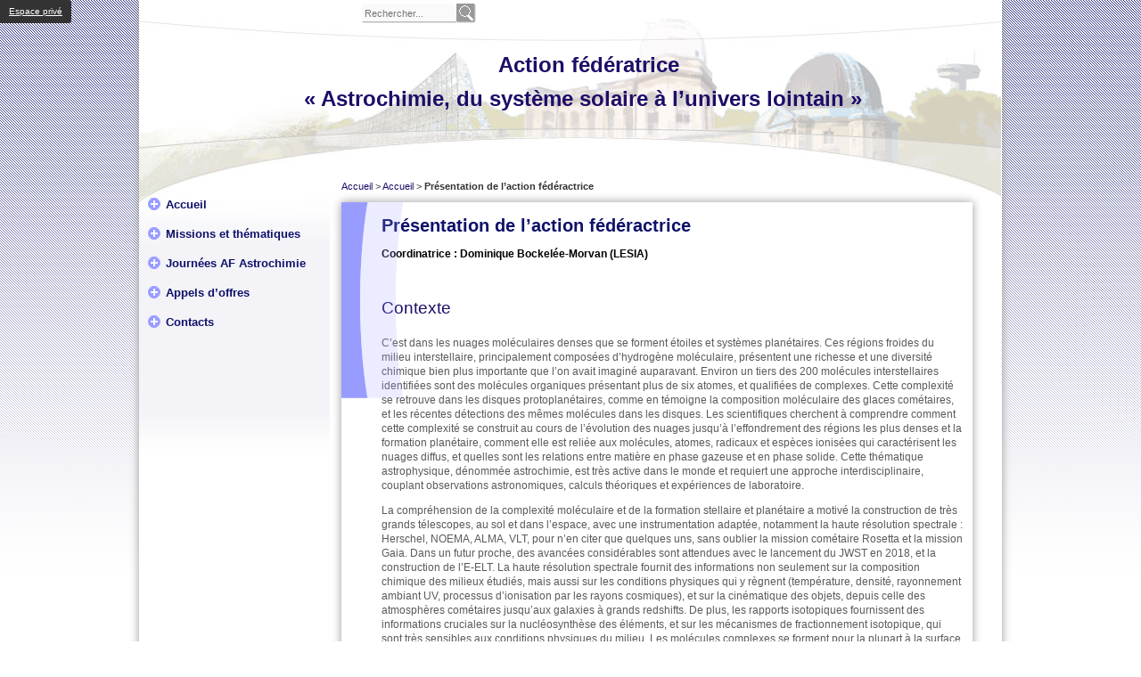

--- FILE ---
content_type: text/html; charset=utf-8
request_url: https://astrochimie.obspm.fr/accueil/article/presentation-de-l-action-federactrice
body_size: 5095
content:
<!DOCTYPE html PUBLIC "-//W3C//DTD XHTML 1.0 Transitional//EN" "http://www.w3.org/TR/xhtml1/DTD/xhtml1-transitional.dtd">
<!-- Balisage des microdonnées ajouté par l'outil d'aide au balisage de données structurées de Google -->
<html xmlns="http://www.w3.org/1999/xhtml" xml:lang="fr" lang="fr" dir="ltr">
<head>
<base href="https://astrochimie.obspm.fr/" />
	<title>Présentation de l’action fédéractrice - Astrochimie</title>
<meta name="description" content="Coordinatrice : Dominique Bockele&#769;e-Morvan (LESIA)" />

<link rel="canonical" href="https://astrochimie.obspm.fr/accueil/article/presentation-de-l-action-federactrice" />	<meta http-equiv="Content-Type" content="text/html; charset=utf-8" />
<meta name="viewport" content="width=device-width">


<meta name="generator" content="SPIP 4.1.20 GIT [4.1: 7c222299]" />


<link rel="alternate" type="application/rss+xml" title="Syndiquer tout le site" href="spip.php?page=backend" />


<link rel="stylesheet" href="prive/spip_style.css" type="text/css" media="all" />





<script type='text/javascript'>var var_zajax_content='content';</script><script type="text/javascript">/* <![CDATA[ */
var mediabox_settings={"auto_detect":true,"ns":"box","tt_img":true,"sel_g":"#documents_portfolio a[type='image\/jpeg'],#documents_portfolio a[type='image\/png'],#documents_portfolio a[type='image\/gif']","sel_c":".mediabox","str_ssStart":"Diaporama","str_ssStop":"Arr\u00eater","str_cur":"{current}\/{total}","str_prev":"Pr\u00e9c\u00e9dent","str_next":"Suivant","str_close":"Fermer","str_loading":"Chargement\u2026","str_petc":"Taper \u2019Echap\u2019 pour fermer","str_dialTitDef":"Boite de dialogue","str_dialTitMed":"Affichage d\u2019un media","splash_url":"","lity":{"skin":"_simple-dark","maxWidth":"90%","maxHeight":"90%","minWidth":"400px","minHeight":"","slideshow_speed":"2500","opacite":"0.9","defaultCaptionState":"expanded"}};
/* ]]> */</script>
<!-- insert_head_css -->
<link rel="stylesheet" href="plugins-dist/mediabox/lib/lity/lity.css?1729514628" type="text/css" media="all" />
<link rel="stylesheet" href="plugins-dist/mediabox/lity/css/lity.mediabox.css?1729514628" type="text/css" media="all" />
<link rel="stylesheet" href="plugins-dist/mediabox/lity/skins/_simple-dark/lity.css?1729514628" type="text/css" media="all" /><link rel='stylesheet' type='text/css' media='all' href='plugins-dist/porte_plume/css/barre_outils.css?1729514645' />
<link rel='stylesheet' type='text/css' media='all' href='sites/astrochimie/local/cache-css/cssdyn-css_barre_outils_icones_css-d69109bb.css?1729519749' />










<link rel="stylesheet" href="plugins/kit_obspm/perso.css" type="text/css" media="projection, screen, tv" />
<link rel="stylesheet" href="sites/astrochimie/squelettes/astrochimie.css" type="text/css" media="projection, screen, tv" />





<style>
body.page_sommaire{
    background: url('sites/astrochimie/IMG/jpg/bg-accueil.jpg') no-repeat top center;
}
</style>


<style>
#container{
    background: #FFF url('sites/astrochimie/IMG/jpg/bg-container.jpg') no-repeat;
}
</style>




<link rel="stylesheet" href="plugins/kit_obspm/css/smoothDivScroll.css" type="text/css" media="projection, screen, tv" />



<script type='text/javascript' src='sites/astrochimie/local/cache-js/6701012be2edd4c6c6e95ae7991fceab.js?1760460984'></script>










<!-- insert_head -->













<script type="text/javascript">var lang_horloge = 'fr';</script>








<link rel="icon" type="image/x-icon" href="plugins/kit_obspm/favicon.ico" />
<link rel="shortcut icon" type="image/x-icon" href="plugins/kit_obspm/favicon.ico" />

<link rel='stylesheet' id='camera-css'  href="plugins/kit_obspm/css/camera/camera.css" type='text/css' media='all'>




<script type="text/javascript">
    jQuery(function($){
        $('.slider').each(function(){
            $(this).slider({
                'img_width' : 85
            });
        });

        $('#camera_wrap').each(function(){
            $(this).camera({
                thumbnails: true,
                autoAdvance: false,
                navigationHover: false, // Controle de navigation actif tout le temps
                time: 4000, // Durée de l'afichage d'une image
                hover: false, // Pour éviter la mise en pause du diapo lors du hover dessus
                pagination: true,
                fx: 'simpleFade',
                onLoaded: function(){
                    $(".camera_link").each(function(){
                        $(this).addClass("zoombox");
                    });
                    $(".zoombox").zoombox();
                }
            });

            $(this).css('margin-bottom', '150px');
        });        
    });
</script>











<script type='text/javascript' src=''></script>

<link rel='stylesheet' href="plugins/kit_obspm/css/flipbook/flipbook.css" type='text/css' media='all'></head>





		
	
	
		
	
	






<body class="violet page_article">
	 
	 
		<div class="spip-admin-float" style="position: fixed;background: #333;z-index: 9;padding: 5px 10px;border-radius: 0 3px 3px 0;-webkit-border-radius: 0 3px 3px 0;-moz-border-radius: 0 3px 3px 0;" id="spip-admin" dir="ltr"> 
			<a href="spip.php?page=login" class="spip-admin-boutons" style="color:#FFF;">Espace privé</a>
		</div>
	

	<div id="wrap_container">

		
		<div id="container" class="bx-shadow fullwidth">
		

			
			<div id="main_nav">

				
				<div class="menu-conteneur navbar-inner">
</div>								
				<div id="recherche" class="flleft">
					<form action="spip.php?page=recherche&amp;ordre=on" method="get">
	<input name="page" value="recherche" type="hidden"
/><input name="ordre" value="on" type="hidden"
/>
	
	<label for="recherche_field_top" class="hidden">Rechercher :</label>
	<input type="search" class="flleft search texte_recherche" name="recherche" placeholder="Rechercher..." id="recherche_field_top" autocapitalize="off" autocorrect="off" />
	<input type="submit" class="flleft submit" value="Rechercher" title="Rechercher" />
	<div class="clear"></div>
</form>

<script type="text/javascript">
	jQuery(function(){
		$('input[placeholder]').focus(function(ev){ 
		  var $this = $(this);
		  if ($this.val() === $this.attr('placeholder')) $this.val('');
		});
		$('input[placeholder]').blur(function(ev){
		  var $this = $(this);      
		  if ($this.val() === '') $this.val($this.attr('placeholder'));
		});
	});
</script>					
				</div>
				<div id="langues" class="flleft">
				</div>
				
				<div class="clear"></div>				
			</div>
			


			
			<div id="sous_nav">
						

				<div id="menu" class="flleft">
					<ul class="menu-liste menu-items nav h1" data-depth="0">
		<li class="menu-entree item menu-items__item menu-items__item_accueil">
		<a href="https://astrochimie.obspm.fr" class="menu-items__lien">Action fédératrice <br>&#171;&nbsp;Astrochimie, du système solaire à l&#8217;univers lointain&nbsp;&#187;</a> 
		</li>
		
	</ul>					<div class="clear"></div>
				</div>
				<div class="clear"></div>
				
				<div class="tablette" id="main-nav-tablette">
										
				</div>

			</div>
			

			
			<div id="main_container">

				
				<div id="left_sidebar" class="flleft">
					
					<div id="rubriques">
	
	
		
    
		
			
		

         
                <ul>
                <li class="niveau1 puce_violet">
                <span class="puce"></span><a href="https://astrochimie.obspm.fr?lang=fr">Accueil</a>
                </li>
        </ul>
                

		<ul class="">
			<li class="niveau1 puce_violet">
				<span class="puce"></span><a href="contexte/?lang=fr">Missions et  thématiques</a>

				
				

				

			</li>
		</ul>

	
		
    
		
			
		

        

		<ul class="">
			<li class="niveau1 puce_violet">
				<span class="puce"></span><a href="journees-af-astrochimie-12/?lang=fr">Journées AF Astrochimie</a>

				
				

				

			</li>
		</ul>

	
		
    
		
			
		

        

		<ul class="">
			<li class="niveau1 puce_violet">
				<span class="puce"></span><a href="appels-d-offres/?lang=fr">Appels d’offres</a>

				
				

				

			</li>
		</ul>

	
		
    
		
			
		

        

		<ul class=" no-marginbottom">
			<li class="niveau1 puce_violet">
				<span class="puce"></span><a href="publications/?lang=fr">Contacts</a>

				
				

				

			</li>
		</ul>

	
</div>				</div>
				

				
				<div id="center" class="flleft">	
					
					<p id="hierarchie">
		<a href="https://astrochimie.obspm.fr/">Accueil</a>
		 
			 
				
					
					
						&gt; <a href="accueil/">Accueil</a>
					
					
				
			
		 &gt; <strong class="on">Présentation de l’action fédéractrice</strong>
	</p>

	<!-- fr-->
    
					
	<div id="article" class="bx-shadow">
		<div id="head">
			 
				<div id="masque"></div>
				<div id="outils">
	
		
		

			


			<div class="pdf">
			
			
			</div>


			<div class="impression">
			
			
			</div>


			<div class="mail">
			
			
			</div>


			<div class="mail">
			
			</div>


			<div class="rss">
			
			
			
			</div>


			<div class="rssforum">
			
			
			
			</div>


			<div class="auteur">
			
			
			
			</div>


			<div class="reagir">
			
			</div>


			<div class="compteur">
			
			
			
			</div>


			<div class="note">
			
			</div>

		
		

	

</div>
			

			
			
			

			<div class="resume clear">			
					

						


					


						
					<h1 itemprop="name"  class="h1 ">Présentation de l’action fédéractrice</h1>
					
					
					
					
					<div class="chapo"><p>Coordinatrice&nbsp;:  Dominique Bockelée-Morvan (LESIA)</p></div>				

					
					

			</div>	

			<div class="clear"></div>			
			
			<div itemprop="articleBody" id="contenu" class="">
				<h2 class="spip">Contexte</h2>
<p>C&#8217;est dans les nuages moléculaires denses que se forment étoiles et systèmes planétaires. Ces régions froides du milieu interstellaire, principalement composées d&#8217;hydrogène moléculaire, présentent une richesse et une diversité chimique bien plus importante que l&#8217;on avait imaginé auparavant. Environ un tiers des 200 molécules interstellaires identifiées sont des molécules organiques présentant plus de six atomes, et qualifiées de complexes. Cette complexité se retrouve dans les disques protoplanétaires, comme en témoigne la composition moléculaire des glaces cométaires, et les récentes détections des mêmes molécules dans les disques. Les scientifiques cherchent à comprendre comment cette complexité se construit au cours de l&#8217;évolution des nuages jusqu&#8217;à l’effondrement des régions les plus denses et la formation planétaire, comment elle est reliée aux molécules, atomes, radicaux et espèces ionisées qui caractérisent les nuages diffus, et quelles sont les relations entre matière en phase gazeuse et en phase solide. Cette thématique astrophysique, dénommée astrochimie, est très active dans le monde et requiert une approche interdisciplinaire, couplant observations astronomiques, calculs théoriques et expériences de laboratoire.</p>
<p>La compréhension de la complexité moléculaire et de la formation stellaire et planétaire a motivé la construction de très grands télescopes, au sol et dans l&#8217;espace, avec une instrumentation adaptée, notamment la haute résolution spectrale&nbsp;: Herschel, NOEMA, ALMA, VLT, pour n&#8217;en citer que quelques uns, sans oublier la mission cométaire Rosetta et la mission Gaia. Dans un futur proche, des avancées considérables sont attendues avec le lancement du JWST en 2018, et la construction de l&#8217;E-ELT. La haute résolution spectrale fournit des informations non seulement sur la composition chimique des milieux étudiés, mais aussi sur les conditions physiques qui y règnent (température, densité, rayonnement ambiant UV, processus d’ionisation par les rayons cosmiques), et sur la cinématique des objets, depuis celle des atmosphères cométaires jusqu&#8217;aux galaxies à grands redshifts. De plus, les rapports isotopiques fournissent des informations cruciales sur la nucléosynthèse des éléments, et sur les mécanismes de fractionnement isotopique, qui sont très sensibles aux conditions physiques du milieu. Les molécules complexes se forment pour la plupart à la surface des grains, nécessitant la connaissance des taux de réactions chimiques et également la compréhension des mécanismes de désorption et de diffusion, thermiques ou radiatifs.</p>
<h2 class="spip">Fonctionnement</h2>
<p>Un appel à propositions est établi chaque année en janvier. Les propositions sont jugées et classées par un <a href="publications/article/le-comite-de-l-af-astrochimie" class='spip_in'>comité scientifique</a> composé principalement de membres des différents départements de l&#8217;Observatoire de Paris.</p>
				
				<div class="clear"></div>
				
				                                
                
                 

				
				<p itemprop="datePublished" content="Veuillez insérer ici une date/heure valide au format ISO 8601. Exemples : 2015-07-27 ou 2015-07-27T15:30" class="date_maj">Dernière modification le 25 avril 2019</p>
				

                

			</div>

		</div>

		

			
					

					
			
				
			

				
	</div>				</div>
				

				
				<div id="right_sidebar" class="flright">
					
										
				</div>
				

				<div class="clear"></div>
			</div>
			

			
			<div id="footer">
				
				<div id="links" class="flright">

		
		<ul class="link">
			<li class="no_link"><a href="contexte/">Missions et  thématiques</a></li>
			
		</ul>
		
		<ul class="link">
			<li class="no_link"><a href="journees-af-astrochimie-12/">Journées AF Astrochimie</a></li>
			
		</ul>
		
		<ul class="link">
			<li class="no_link"><a href="appels-d-offres/">Appels d’offres</a></li>
			
		</ul>
		
		<ul class="link">
			<li class="no_link"><a href="publications/">Contacts</a></li>
			
		</ul>
	

	
	<ul class="menu-liste menu-items nav footer_nav" data-depth="0">
		<li class="menu-entree item menu-items__item menu-items__item_objet menu-items__item_article">
				<a href="pied-de-page/article/notice-legale" class="menu-items__lien">Notice l&eacute;gale</a>
			</li>
		<li class="menu-entree item menu-items__item menu-items__item_espace-prive">
			<a href="spip.php?page=login&amp;url=%2Faccueil%2Farticle%2Fpresentation-de-l-action-federactrice" class="menu-items__lien" rel="nofollow">Se connecter</a> 
		</li>
		
	</ul>	

</div>
<div class="clear"></div>				
			</div>
			<div class="tablette" id="menu-pied-tablette">
										
				</div>
			

		</div>
		

		
	</div>	    
	</body>
</html>


--- FILE ---
content_type: text/css
request_url: https://astrochimie.obspm.fr/plugins/kit_obspm/perso.css
body_size: 10623
content:
/* RESET */
html{font-size:100%;}
body,div,dl,dt,dd,ul,ol,li,h1,h2,h3,h4,h5,h6,pre,form,fieldset,input,textarea,p,blockquote,th,td {margin:0; padding:0;}
table {border-collapse:collapse; border-spacing:0;}
fieldset,img {border:0;}
ol,ul {list-style:none;}
caption,th {text-align:left;}
h1,h2,h3,h4,h5,h6 {font-size:100%;}
q:before,q:after {content:'';}
abbr,acronym {border:0;}
h1, h2, h3, h4, h5, h6, .h1, .h2, .h3, .h4, .h5, .h6 {font-family: Verdana, Arial, Helvetica, sans-serif;}
/* Titraille / Intertitres */
h1,h2,h3,h4,h5,h6,
.h1,.h2,.h3,.h4,.h5,.h6 { margin: 0; padding: 0; font-weight: normal; font-size: 1em;}
h1,.h1 { font-size: 1.70em; color: #000; }
h2,.h2 { font-size: 1.40em; font-weight: normal; }
h2, h2 a, h2 a:focus, h2 a:hover, h2 a:active { color: #70617E; }
.h2, .h2 a, .h2 a:focus, .h2 a:hover, .h2 a:active { color: #70617E; }
h3,.h3 { font-size: 1.20em; font-weight: bold; }
h3.spip { text-align: left; } /* Cf.: spip_style.css */
hr.spip {} /* Cf.: spip_style.css */

/* GENERIQUES */
.flleft{
	float: left;
}
.flright{
	float: right;
}
.clear{
	clear: both;
}
.hidden{
	display: none;
}
.bx-shadow{
	-moz-box-shadow: 0 0 10px #999;
	-webkit-box-shadow: 0 0 10px #999;
	box-shadow: 0 0 10px #999;
}
.gris{
	color: #AAA;
}
a, .blue{
	color: #1D0D69;
}
a:hover, #left_sidebar #rubriques ul li ul li a:hover, #left_sidebar #rubriques ul li ul li a.active, #left_sidebar #rubriques ul li ul li a.on{
	color: #7570AC;
}
#main_container a.spip_out, #main_container a.spip_in, #main_container a.spip_mail {
	text-decoration: none;
	color: #0E1169;
	border-bottom: 1px dotted;
	font-weight: normal;
}
.tablette, .afficher_responsive{
	display: none;
}
hr{
	border: none;
	height: 1px;
	background: #CCC;
}
.menu-liste {
	border: 0;
}
p.center{
	text-align: center;
}
p.txtright{
	text-align: right;
}
a[hreflang]:after {
 	content: none;
}
.spip_surligne {
	background: none;
}
#article .spip_surligne{
	background: #FF6;
}
/* STRUCTURE PRINCIPALE */
body{	
	font-family: Verdana, Arial, Helvetica, sans-serif;
	font-size: 62.5%; /* Taille de base de 10px, 1em = 10px, 1.1em = 11px... */
	color: #333;
	line-height: 1.6em;
	text-align: left;
}
body.page_sommaire{
	background: url('img/bg-accueil.jpg') no-repeat top center;
}
#wrap_container{
	background: url('img/strip-bg.png') repeat-x;
	width: 100%;
	height: 100%;
}
#container{
	margin: 0 auto;
	width: 968px;
	background: #FFF url('img/bg-container.jpg') no-repeat;
}

/* MAIN NAV */
#main_nav{
	margin: 0 0 0 230px;
	width: 718px;
	height: 42px;
}
#main_nav .menu-conteneur{
	float: left;
}
#main_nav .menu-conteneur ul.menu-liste{
	width: 541px;
	height: 30px;
	padding: 8px 0 0 0;	
	background: url('img/bg-main-nav.jpg') no-repeat;
	}
#main_nav .menu-conteneur ul.menu-liste li{
	display: inline;
	margin: 0 19px;
}
#main_nav .menu-conteneur ul.menu-liste li a{
	text-decoration: none;
	font-size: 1.2em;
	font-family: "Trebuchet MS", Arial;
}
#main_nav .menu-conteneur ul.menu-liste li a.spip_out{
	color: #1D0D69;
	background: none;
	padding-right: 0;

}

/* RECHERCHE */
#main_nav #recherche{
	margin: 4px 10px 0 20px;
}
#main_nav #recherche form .texte_recherche{
	width: 106px;
	height: 22px;
	border: none;
	background: url('img/input-recherche.jpg') no-repeat;
	font-size: 1.1em;
	padding: 0 0 0 3px;
}
#main_nav #recherche form .submit{
	width: 22px;
	height: 22px;
	border: none;
	background: url('img/loupe.jpg') no-repeat;
	color: transparent;	
}

/* LANGUES */
#main_nav #langues{
	margin: 8px 0 0 0;
}

/* SOUS NAV */

#sous_nav {
	height: 130px;
}

#sous_nav #logo{
	margin: 0 0 0 10px;
}
#sous_nav #menu{
	width: 520px;
	margin: 60px 0 0 80px;
}
#sous_nav #menu ul li{
	display: inline;	
}
#sous_nav #menu ul li a{
	text-transform: uppercase;
	text-decoration: none;
	font-size: 1.4em;
	margin: 0 13px 0 0;
	font-weight: bold;
	font-family: "Trebuchet MS", Arial;
}
#sous_nav #menu ul li a span{
	font-size: 1.5em;
}
#sous_nav #nav_mobile{
	display: none;
}

/* LEFT SIDEBAR */
#left_sidebar{
	width: 214px;
	margin: 50px 0 0 0;
	background: url('img/gradient-sidebar-left.png') no-repeat;
	min-height: 300px;
}

/* RUBRIQUES */
#left_sidebar #rubriques > ul, #left_sidebar #rubriques #fondblanc > ul{
	margin: 0 0 20px 0;
}
#left_sidebar #rubriques #fondblanc > ul.no-marginbottom{
	margin-bottom: 0;
}
#left_sidebar #rubriques ul{
	padding: 0 0 0 10px;
}
#left_sidebar #rubriques ul#importantes{
	background-color: #FFF;
	padding: 10px 0 10px 10px;
	margin: 0 0 10px 0;
}
#left_sidebar #rubriques ul.close{
	display: none;
}
#left_sidebar #rubriques ul.open{
	display: block;
}
#left_sidebar #rubriques #fondblanc{
	background: #FFF;
	padding: 10px 0;
	-moz-box-shadow: 0 0 7px #CCC;
	-webkit-box-shadow: 0 0 7px #CCC;
	box-shadow: 0 0 7px #CCC;
	margin: 0 0 10px 0;
}
#left_sidebar #rubriques ul li{
	line-height: 2.5em;
}
#left_sidebar #rubriques ul li a{
	padding: 0 0 0 20px;
	margin: 0 0 5px 0;
	font-weight: bold;
	display: block;
	height: 13px;
	line-height: 1.3em;
	font-family: "Trebuchet MS", Arial;
}

#left_sidebar #rubriques ul li span.puce {
	background: url('img/puces.png') no-repeat top left;
	height: 14px;
	width: 14px;
	display: table-cell;
	float: left;
	cursor: pointer;
}

.contre-encart ul li.first span.puce{
	margin: 2px 5px 0 0;
	background: url('img/puces-mini.png') no-repeat 0 -36px;
	height: 12px;
	width: 12px;
	display: table-cell;
	float: left;
	cursor: pointer;
}
.contre-encart li.first.active > span.puce{background-position: 0 -130px;}

#left_sidebar #rubriques ul li.no_puce{
	margin: 0 0 20px 0;
}
#left_sidebar #rubriques ul li.no_puce a{
	background: none;
}
#left_sidebar #rubriques ul li.niveau1.puce_vert > span.puce{background-position: 0 0;}
#left_sidebar #rubriques ul li.niveau1.puce_rose > span.puce{background-position: 0 -14px;}
#left_sidebar #rubriques ul li.niveau1.puce_jaune > span.puce{background-position: 0 -28px;}
#left_sidebar #rubriques ul li.niveau1.puce_violet > span.puce{background-position: 0 -42px;}

#left_sidebar #rubriques ul.on li.niveau1.puce_vert > span.puce{background-position: 0 -112px;}
#left_sidebar #rubriques ul.on li.niveau1.puce_rose > span.puce{background-position: 0 -126px;}
#left_sidebar #rubriques ul.on li.niveau1.puce_jaune > span.puce{background-position: 0 -140px;}
#left_sidebar #rubriques ul.on li.niveau1.puce_violet > span.puce{background-position: 0 -154px;}

#left_sidebar #rubriques ul li a{
	text-decoration: none;
	font-size: 1.3em;
	font-weight: bold;
	color: #0e1169;
}
#left_sidebar #rubriques ul li ul{
	display: none;
}
#left_sidebar #rubriques ul li ul li{
	line-height: 1.8em;
	list-style: disc;
	color: #666;
	margin-left: 15px;
}
#left_sidebar #rubriques ul li ul li.on{
	color: #7570AC;
}
#left_sidebar #rubriques ul li ul li a{
	background: none;
	font-size: 1.2em;
	color: #666;
	display: inline;
	padding: 0;
	font-weight: normal;
}
#left_sidebar #rubriques ul li ul li a:hover, #left_sidebar #rubriques ul li ul li.on a{
	color: #0e1169;
}
#left_sidebar #rubriques ul.on li ul{
	display: block;
}
#left_sidebar #rubriques ul li ul li ul li{
	line-height: 1.1em;
}
#left_sidebar #rubriques ul li ul li ul li a{
	font-size: 1em;
	background: none;
}

/* CENTER */
#center{
	margin: 29px 0 0 13px;
	width: 558px;
}
#center #contenu .bloc.extra{
	display: none;
}
#center #contenu ul li.results{
	padding: 10px;
	margin: 0 0 10px 0;
	background-image: none;
}
#center #contenu ul li.results h3, #center #contenu ul li.results h3 a{
	color: #1D0D69;
}

.vert #center #contenu ul li.results{background-color: #ebf0d1; list-style: none;}
.rose #center #contenu ul li.results{background-color: #f4e0e1; list-style: none;}
.violet #center #contenu ul li.results{background-color: #e0e1ff; list-style: none;}
.jaune #center #contenu ul li.results{background-color: #ffeac9; list-style: none;}

.vert table.spip tr.row_first{background-color: #A2B347;}
.violet table.spip tr.row_first{background-color: #8A99E6;}
.rose table.spip tr.row_first{background-color: #CC7A7C;}
.jaune table.spip tr.row_first{background-color: #FFA31A;}

#center h2, #center h3, #center h4{
	margin: 1em 0;
	line-height: 1.2em;
}
#center h2{
	font-size: 1.6em;
}
#center h3{
	font-size: 1.4em;
}
#center h4{
	font-size: 1.2em;
}
#center a{
	text-decoration: none;
}

/* PLAN DU SITE */
#plan-du-site ul li ul a:link,
#plan-du-site ul li ul a:visited,
#plan-du-site ul li ul a:hover,
#plan-du-site ul li ul a:active {
	color:#000;
}
#plan-du-site ul {
	padding:0; margin:0;
}
#plan-du-site ul li {
	padding:3px 0;
	margin:0;
	font-weight:bold;
}
#plan-du-site ul li ul {
	padding:0 0 0 5px;
}
#plan-du-site ul li ul li {
	padding:2px 0 2px 20px;
	border-left:1px solid #E9E9DD;
	font-weight:normal;
}

/* ARIANE */
#center #hierarchie{
	font-size: 1.1em;
	margin: 0;
}
#center #hierarchie a{
	text-decoration: none;
}

/* CAROUSEL HOME PAGE */
#carousel{
	height: 187px;
	overflow: hidden;
	position: relative;
	margin: 25px 0 0 0;
	font-family: "Trebuchet MS", Arial;
}
#carousel #images{
	position: absolute;
	top: 0;
	left: 0;
	height: 187px;
	width: 270px;
}
#carousel #images #masque-carousel{
	position: absolute;
	top: 0;
	left: 0;
	width: 70px;
	height: 187px;
	background: url('img/masque-carousel.png') no-repeat;
	z-index: 1;
}
#carousel #liste-articles{
	position: absolute;
	top: 0;
	right: 0;
	height: 187px;
	width: 296px;
}
#carousel #liste-articles ul li{
	width: 268px;
	height: 42px;
	background: #ebeeff;
	border-bottom: 1px solid #8a99e6; 
	padding: 10px;	
	margin: 0 0 0 8px;
}
#carousel #liste-articles ul li.big{
	height: 73px;
}
#carousel #liste-articles ul li p{
	margin: 0;
	width: 268px;
}
#carousel #liste-articles ul li p.titre a{
	font-weight: bold;
	font-size: 1.3em;
}
#carousel #liste-articles ul li.active{
	background: url('img/fond-item-carousel.png') no-repeat;
	border: none;
	width: 286px;
	margin: 0;
	padding-left: 18px;
}
#carousel #liste-articles ul li.active.big{
	background: url('img/fond-item-carousel-grand.png') no-repeat;
}
#carousel #liste-articles ul li.active *{
	color: #FFF;
}


/* ARTICLES BLOCS 3 */
#articles_blocs_3{
	margin: 20px 0 0 0;
	font-family: "Trebuchet MS", Arial;
}
#articles_blocs_3 .article{
	width: 270px;
	height: 191px;
	position: relative;
	color: #0e1169;
	margin: 0 6px 0 0
}
#articles_blocs_3 .article.par_3{
	width: 182px;
}
#articles_blocs_3 .article.last{
	margin: 0;
}
#articles_blocs_3 .article .masque_article{
	position: absolute;
	top: 0;
	left: 0;
	width: 100px;
	height: 181px;
	padding: 5px 14px 5px 5px;
	background: url('img/masque-article.png') no-repeat;
}
#articles_blocs_3 .article .masque_article p.info{
	font-size: 1.2em;
	margin: 10px 0 0 0;	
}
#articles_blocs_3 .article .masque_article h2{
	font-size: 1.4em;
	margin: 10px 0 0 0;
	color: #0e1169;
	font-family: "Trebuchet MS", Arial;
}
#articles_blocs_3 .article .masque_article a{
	text-decoration: none;
	font-weight: bold;
	color: #0e1169;
}
#articles_blocs_3 .article .masque_article a:hover{
	color: #243cb3;
}
#articles_blocs_3 .article a.plus{
	position: absolute;
	bottom: 3px;
	right: 3px;
	color: #FFF;
	text-decoration: none;
	font-style: italic;
}

/* ARTICLES BLOCS 2 */
#articles_blocs_2{
	margin: 30px 0 0 0;
	font-family: "Trebuchet MS", Arial;
}
#articles_blocs_2 .article{
	width: 210px;
	height: 210px;	
	padding: 10px 20px 0 40px;
}
#articles_blocs_2 .article.violet{background: url('img/bg-couleurs-haut-violet.png') no-repeat;}
#articles_blocs_2 .article.rose{background: url('img/bg-couleurs-haut-rose.png') no-repeat;}
#articles_blocs_2 .article.vert{background: url('img/bg-couleurs-haut-vert.png') no-repeat;}
#articles_blocs_2 .article.jaune{background: url('img/bg-couleurs-haut-jaune.png') no-repeat;}

#articles_blocs_2 .article a{
	text-decoration: none;
	font-weight: bold;
}
#articles_blocs_2 .article h1{
	font-size: 1.6em;
	margin: 5px 0;
	font-family: "Trebuchet MS", Arial;
}
#articles_blocs_2 .article h1 a{
	color: #0e1169;
}
#articles_blocs_2 .article h1 a:hover{
	color: #243cb3;
}
#articles_blocs_2 .article .contenu p{
	color: #000;
	font-size: 1.2em;
	line-height: 1.2em;
}
#articles_blocs_2 .article .contenu .spip_documents_left{
	margin-bottom: 0;
	margin-right: 5px;
}
#articles_blocs_2 .article a.suite{
	font-style: italic;
	font-size: 1.2em;
	margin: 5px 0 0 0;
	font-weight: normal;
}

/* ARTICLES BLOCS 3 MINI */
#articles_blocs_3_mini{
	margin: 30px auto 0 auto;
	width: 554px;
	position: relative;
}
#articles_blocs_3_mini .article{
	width: 184px;
	height: 182px;
	border-right: 1px solid #888888;
}
#articles_blocs_3_mini .article.last{
	border: none;
}
#articles_blocs_3_mini .article .head{
	padding: 3px 10px 0 30px;
	width: 144px;
	height: 179px;
	background: url('img/bg-couleurs-large.jpg') no-repeat;
}
#articles_blocs_3_mini .article.violet .head{background-position: 0 0;}
#articles_blocs_3_mini .article.rose .head{background-position: 0 -182px;}
#articles_blocs_3_mini .article.vert .head{background-position: 0 -364px;}
#articles_blocs_3_mini .article.jaune .head{background-position: 0 -546px;}

#articles_blocs_3_mini .article a{
	text-decoration: none;
	font-weight: bold;
	font-family: "Trebuchet MS", Arial;
}
#articles_blocs_3_mini .article h3{
	font-size: 1.2em;
	margin: 0.3em 0;
	font-family: "Trebuchet MS", Arial;
}
#articles_blocs_3_mini .article h3 a{
	color: #0e1169;
}
#articles_blocs_3_mini .article h3 a:hover{
	color: #243cb3;
}

#articles_blocs_3_mini .article h5{
	line-height: 1.2em;
}

#articles_blocs_3_mini .article .contenu{
	padding: 0 10px;
}
#articles_blocs_3_mini .article .contenu p{
	color: #000;
	font-size: 1.1em;
	font-family: "Trebuchet MS", Arial;
}
#articles_blocs_3_mini .article a.suite{
	font-style: italic;
	font-size: 1.1em;
	margin: 5px 0 0 0;
	font-weight: normal;
}
#articles_blocs_3_mini .article .head .spip_documents_left{
	position: absolute;
	bottom: 5px;
}

/* Lire Aussi */
#lire_aussi{
	margin: 30px auto 0 auto;
	width: 554px;
	position: relative;
}
#lire_aussi .article{
	width: 184px;
	height: 182px;
	border-right: 1px solid #888888;
}
#lire_aussi .article.last{
	border: none;
}
#lire_aussi .article {
	padding: 3px 10px 0 30px;
	width: 144px;
	height: 179px;
	background: #ff2;
}

#lire_aussi .article a{
	text-decoration: none;
	font-weight: bold;
	font-family: "Trebuchet MS", Arial;
}
#lire_aussi .article h3{
	font-size: 1.2em;
	margin: 0.3em 0;
	font-family: "Trebuchet MS", Arial;
}
#lire_aussi .article h3 a{
	color: #0e1169;
}
#lire_aussi .article h3 a:hover{
	color: #243cb3;
}

#lire_aussi .article h5{
	line-height: 1.2em;
}

#lire_aussi .article .contenu{
	padding: 0 10px;
}
#lire_aussi .article .contenu p{
	color: #000;
	font-size: 1.1em;
	font-family: "Trebuchet MS", Arial;
}
#lire_aussi .article a.suite{
	font-style: italic;
	font-size: 1.1em;
	margin: 5px 0 0 0;
	font-weight: normal;
}
#lire_aussi .article .head .spip_documents_left{
	position: absolute;
	bottom: 5px;
}


/* ARTICLE */
div.socialtags {
	float: right;
	clear: none;
	margin: 5px 2px 0 0;
}
.page_rubrique div.socialtags {
	margin-top: 8px;
}
#article{
	margin: 10px 0 0 0;
	overflow: hidden;
}
#article #head{
	min-height: 205px;
	position: relative;
}
#article #head #masque{
	position: absolute;
	width: 70px;
	height: 220px;
	z-index: 1;
}
.vert #article #head #masque{background: url('img/bg-couleurs-haut-vert.png') no-repeat;}
.rose #article #head #masque{background: url('img/bg-couleurs-haut-rose.png') no-repeat;}
.violet #article #head #masque{background: url('img/bg-couleurs-haut-violet.png') no-repeat;}
.jaune #article #head #masque{background: url('img/bg-couleurs-haut-jaune.png') no-repeat;}

#article #head a{
	text-decoration: none;
	font-weight: bold;
}

#article #contenu .texteencadre-spip {
    color: #5a5a5a;
    background: none;
    border-bottom: none;
    border-left: none;
    border-right: none;
    border-top: none;
    margin: 0;
    padding: 0;
    position: static;
    text-align: justify;
}

#article #contenu h3{
	padding: 0 0 5px 0;
	border-bottom: 1px solid;
	font-size: 1.4em;
	overflow: hidden;
}
.page_article #article #contenu h4{
	font-size: 1.3em;
	font-weight: bold;
}
.page_article #article #contenu h5{
	font-size: 1.1em;
	font-weight: bold;
}
#article #contenu blockquote p{
	font-weight: bold;
}
#article #contenu ul, #article #contenu ol{
	padding: 0 0 0 0;
}
#article #contenu ul li ul{
	margin: 0;
	padding: 0;
}
#article #contenu ul.spip li, #article #contenu ol.spip li, #article #contenu ol.spip li ol li{	
	margin: 0 0 0.5em 2.5em;
	line-height: 1.4em;
}
#article #contenu ol li{
	padding: 0;
}
#article #contenu ol li ol li{
	list-style: lower-alpha inside;
}
.violet #article #contenu ul li{list-style: url('img/sprite-puce-violet.jpg');}
.rose #article #contenu ul li{list-style: url('img/sprite-puce-rose.jpg');}
.jaune #article #contenu ul li{list-style: url('img/sprite-puce-jaune.jpg');}
.vert #article #contenu ul li{list-style: url('img/sprite-puce-vert.jpg');}

#article #contenu ol li{
	background-image: none;
}

.page_recherche_avancee #article #contenu ul li {
	height: auto;
}
#article #contenu h3 a{
	border: none;
}
.vert #article h1, .vert #article #contenu h3, .vert #article #contenu h3, .vert #article #contenu h3 a, .vert #article #contenu h4, .vert #article #contenu blockquote, .vert #article #contenu blockquote p{color: #a2b347;}
.violet #article h1, .violet #article #contenu h3, .violet #article #contenu h3 a, .violet #article #contenu h4, .violet #article #contenu blockquote, .violet #article #contenu blockquote p{color: #8a99e6;}
.rose #article h1, .rose #article #contenu h3, .rose #article #contenu h3 a, .rose #article #contenu h4, .rose #article #contenu blockquote, .rose #article #contenu blockquote p{color: #cc7a7c;}
.jaune #article h1, .jaune #article #contenu h3, .jaune #article #contenu h3 a, .jaune #article #contenu h4, .jaune #article #contenu blockquote, .jaune #article #contenu blockquote p{color: #ffa31a;}


#article h4{
	color: #121365;
}

#article #head .categorie{
	padding: 10px 0 0 75px;
}
#article #head .categorie a{
	font-size: 1.2em;
	font-weight: bold;
	color: #0e1169;
}

#article #head .resume{
	padding: 10px 20px 10px 45px;
	color: #666;
	font-size: 1.1em;
}
#article #head .resume .logo_article{	
	margin: 0 10px 0 0;
	width: 230px;
	height: 187px;
	position: relative;
}
#article #head .resume p.txtright{
	margin: 0 0 10px 0;
}
.page_rubrique #article #head .resume{
	padding-top: 7px;
}

.vert #article #head .resume .logo_article h5{background: url('img/legende-vert.png');}
.violet #article #head .resume .logo_article h5{background: url('img/legende-violet.png');}
.rose #article #head .resume .logo_article h5{background: url('img/legende-rose.png');}
.jaune #article #head .resume .logo_article h5{background: url('img/legende-jaune.png');}

#article #head .resume .logo_article h5{	
	position: absolute;
	left: 0;
	bottom: 0;	
	color: #FFF;
	padding: 5px;
	width: 220px;
	font-weight: bold;
	font-size: 1.1em;
}

#article #head .resume h1.h1{
	color: #0e1169;
	display: block;
	margin: 0 0 10px 0;
	font-weight: bold;
	font-size: 1.8em;
	line-height: 1.2em;
}
#article #head .resume h1.h1.no-margin{
	margin: 0;
}
#article #head .resume span.soustitre{
	color: #0e1169;
	display: block;
	margin: 0 0 10px 0;
	font-size: 1.3em;
	line-height: 1.4em;
	font-weight: bold;
}
#article #head .chapo{
	font-size: 1.1em;
	color: #000;
	font-weight: bold;
}
#article #head .chapo p{
	margin: 1em 0;
}
#article #head .chapo a{
	color: #0E1169;
	border-bottom: 1px dotted;
}
#article #head .chapo li{
	list-style: disc inside;
}

#article #head form p{
	width: 60%;
}
#article #head form select#rubriques, #article #head form input#recherche_field{
	border: 1px solid #999;
	padding: 0.3em;
}
#article #head form input#recherche_field{
	width: 96%;
}
#article #head form input.submit{
	border: 1px solid #999;
	color: #FFF;
	background: #959595;
	padding: 0.3em;
	cursor: pointer;
}
#article #contenu{
	font-size: 1.2em;
	padding: 0 10px 10px 45px;
	float: none;
	width: auto;
	color: #5a5a5a;
}
#article #contenu a{
	color: #0E1169;
	border-bottom: 1px dotted #0E1169;
	font-weight: normal;
    line-height: 20px;
}
#article #contenu ul li ul, #article #contenu ol li ol{
	margin-top: 0.5em;
}
#article #contenu p{
	margin: 1em 0;
	line-height: 1.4em;
}

#article #contenu p.date_maj{
	color: #666;
	text-align: right;
	font-size: 1.0em;
	font-weight: normal;
}

#article #contenu .spip_doc_titre{
	color: #0e1169;
	font-size: 0.9em;
	border: 1px solid;
	margin: 0;
}
#article #contenu .spip_doc_titre strong
{
	padding: 0.4em;
	display: block;
}
#article #contenu .spip_doc_descriptif span
{
	padding: 0.4em;
	display: block;
}
#article #contenu .spip_doc_descriptif{
	font-size: 0.9em;
	border: 1px solid;
	margin: 0;
	text-align: left;
}
#article #contenu .descriptif a{
	border: none;
}
#article #contenu img{
	display: block;
}
#article #contenu img.puce{
	display: inline
}

.vert #article #contenu .spip_doc_titre{background-color: #ebf0d1; border-color: #ebf0d1;}
.rose #article #contenu .spip_doc_titre{background-color: #f4e0e1; border-color: #f4e0e1;}
.violet #article #contenu .spip_doc_titre{background-color: #e0e1ff; border-color: #e0e1ff;}
.jaune #article #contenu .spip_doc_titre{background-color: #ffeac9; border-color: #ffeac9;}

.vert #article #contenu .spip_doc_descriptif{border-color: #ebf0d1;}
.rose #article #contenu .spip_doc_descriptif{border-color: #f4e0e1;}
.violet #article #contenu .spip_doc_descriptif{border-color: #e0e1ff;}
.jaune #article #contenu .spip_doc_descriptif{border-color: #ffeac9;}

#article #contenu #formulaire_recherche_ephemeride form input[type=text]{
	border: 1px solid #000;
	padding: 2px 2px;
}
#article #contenu #formulaire_recherche_ephemeride form td{
	height: 30px;
}
#article #contenu #formulaire_recherche_ephemeride form td.first{
	width: 200px;
}

#article .liste-articles{
	border-bottom: 1px solid;
	margin: 0 0 10px 0;
}
.vert #article .liste-articles{border-color: #becb6f;}
.rose #article .liste-articles{border-color: #D7989A;}
.violet #article .liste-articles{border-color: #9B9DFB;}
.jaune #article .liste-articles{border-color: #FBB75A;}


#article #sommaire{
	padding: 10px 10px 10px 40px;
}
.vert #article #sommaire{background-color: #ebf0d1;}
.rose #article #sommaire{background-color: #f4e0e1;}
.violet #article #sommaire{background-color: #e0e1ff;}
.jaune #article #sommaire{background-color: #ffeac9;}

.vert #contenu .formulaire_formidable input.submit{background-color: #becb6f;}
.rose #contenu .formulaire_formidable input.submit{background-color: #D7989A;}
.violet #contenu .formulaire_formidable input.submit{background-color: #9B9DFB;}
.jaune #contenu .formulaire_formidable input.submit{background-color: #FBB75A;}

.jaune #article #contenu .formulaire_formidable li, .vert #article #contenu .formulaire_formidable li, .rose #article #contenu .formulaire_formidable li, .violet #article #contenu .formulaire_formidable li{
	list-style: none;
}

#article #sommaire h2{
	font-size: 1.4em;
	color: #282b7e;
	margin: 0 0 10px 0;
}
#article #sommaire ul li ul{
	margin: 0 0 1em 2em;
}
#article #sommaire ul li{
	list-style: disc inside;
	line-height: 1.4em;
}
#article #sommaire ul li a{
	text-decoration: none;
	font-size: 1.1em;
}
.deux_colonnes{
	clear:both;
	display: block;
	margin: 15px 22px;
}
.col_gauche{
	float:left;
	margin:0 4% 0 0;
	padding: 0;
	width:47%;
}
.col_droite{
	float:left;
	margin:0;
	padding:0;
	width:48%;
}

#article #frise_wrapper, #article #frise{
	position: relative;
	height: 295px;
	width: 100%;
}
#article #frise_wrapper .dates{
	width: 158px;
	height: 40px;
	position: absolute;
	cursor: pointer;
}
#article #frise_wrapper .dates h3, #article #frise_wrapper .dates p{
	margin: 2px 0;
}

#article .diffusions{
	width: 235px;
	border-bottom: 1px solid #ffa31a;
	padding: 0 0 5px 0;
}

.violet #article .diffusions{border-color: #becb6f;}
.rose #article .diffusions{border-color: #D7989A;}
.vert #article .diffusions{border-color: #9B9DFB;}
.jaune #article .diffusions{border-color: #FBB75A;}


#article .diffusions img.spip_logos{
	margin: 0 10px 0 0;
}

#article .services, #article .histoire-et-patrimoine, #article .services, #article .actualites-recherche, #article .evenements{
	margin: 0 0 20px 0;
	border-bottom: 1px solid #4158cc;
	padding: 0 0 5px 0;
}
#article .evenements{
	border-color: #8a99e6;
}
/* cadre titre sous rubrique bleu*/
#article .services .titre , #article .histoire-et-patrimoine .titre, #article .actualites-recherche .titre, #article .evenements .titre{
	background: #4158cc;
	width: 140px;
	height: 64px;
	position: relative;
}
/* cadre texte titre sous rubrique a*/
#article #contenu .services .titre .texte a, #article #contenu .histoire-et-patrimoine .titre .texte a, #article #contenu .evenements .titre .texte a{
	color: #FFFFFF;
	font-size: 1.4em;
	line-height: 1.2em;
	border: none;
}
/* cadre texte titre sous rubrique a:hover*/
#article #contenu .services .titre .texte a:hover, #article #contenu .histoire-et-patrimoine .titre .texte aa:hover, #article #contenu .evenements .titre .texte aa:hover{
	color: #000000;
	font-size: 1.4em;
	line-height: 1.2em;
	border: none;
}
#article .services .titre .texte, #article .histoire-et-patrimoine .titre .texte, #article .evenements .titre .texte{
	position: absolute;
	bottom: 5px;
	left: 5px;
	line-height: 1.2em;
}
#article .services .titre .masque, #article .histoire-et-patrimoine .titre .masque, #article .evenements .titre .masque{
	position: absolute;
	bottom: 0;
	background: url('img/mini-masque.png') no-repeat;
	width: 34px;
	height: 64px;
	left: 0;
	top: 0;
}
#article .actualites-recherche .descriptif{
	width: 408px;
	margin: 0 0 0 10px;
}
#article .actualites-recherche .descriptif.no-logo{
	width: 491px;
	margin: 0;
}
#article .actualites-recherche .descriptif h3{
	margin: 0 0 0.5em 0;
}
#article .actualites-recherche .descriptif .date{
	color: #666;
	font-size: 1.0em;
}
#article .services .descriptif, #article .histoire-et-patrimoine .descriptif, #article .evenements .descriptif{
	width: 353px;
	margin: 0 0 0 10px;
}
#article .evenements .descriptif{
	width: 340px;
}
#article #contenu .services .descriptif p, #article #contenu .histoire-et-patrimoine .descriptif p{
	margin: 0 0 5px 0;
}
/* chapeau texte sous rubrique a*/
#article #contenu .services .descriptif a, #article #contenu .histoire-et-patrimoine .descriptif a, #article #contenu .evenements .descriptif a, #article .actualites-recherche .descriptif a{
	color: #000066;
}
/* chapeau texte sous rubrique a:hover*/
#article #contenu .services .descriptif a:hover, #article #contenu .histoire-et-patrimoine .descriptif a:hover, #article #contenu .evenements .descriptif a:hover, #article .actualites-recherche .descriptif a:hover{
	color: #6666ff;
}

#article #contenu .evenements .descriptif ul li a{
	width: 190px;
	display: block;
	font-size: 1em;
}
#article #contenu .evenements .descriptif ul li{
	margin: 0 0 1em 0;
}
.violet #article #contenu .descriptif ul li {list-style: none;}

#article .evenements .descriptif ul li .date{
	width: 130px;
	text-align: right;
	font-size: 0.9em;
}

#article #carousel{
	height: 187px;
	width: 500px;
	position: relative;
	overflow: hidden;
	margin: 0 0 10px 0;
}
#article #carousel #logos_article{
	height: 187px;
	width: 230px;
}
#article #carousel #titres_article{
	position: absolute;
	top: 0;
	right: 0;
	width: 290px;
}
#article #carousel #titres_article h2{
	background-color: #e3e5f5;
	margin: 0;
	padding: 5px;
	width: 260px;
	margin-left: 20px;
}
#article #carousel #liste_article{
	height: 155px;
	overflow-x: hidden;
    overflow-y: auto;
}
#article #carousel #liste_article li{
	background: #e3e5f5;
	border-bottom: 1px solid #FFF;
	border-top: 1px solid #FFF;
	padding: 5px;
	cursor: pointer;
	width: 260px;
	margin-left: 20px;
	position: relative;
}
#article #carousel #liste_article li .fleche{
	display: block;
	position: absolute;
	top: 0;
	left: -7px;
	width: 7px;
	height: 25px;
}
#article #carousel #liste_article li:hover .fleche, #article #carousel #liste_article li.active .fleche {
	background: url('img/liste-fleche-hover.png') no-repeat top left;
}
#article #carousel #liste_article li:hover, #article #carousel #liste_article li.active{
	background-color: #8C9AE2;	
}
#article #carousel #liste_article li a .date{
	font-weight: normal;
	margin: 0 15px 0 0;
}
#article #carousel #liste_article li:hover a, #article #carousel #liste_article li.active a{
	color: #FFF;
}

#article .resume #livres-cd-dvd .flleft{
	width: 240px;
}
#article .resume #livres-cd-dvd .flright{
	width: 250px;
}
#article .resume #livres-cd-dvd .flright h4{
	text-align:center;
	color:#FFF;
	background:#FBB75A;
	padding: 5px;
	margin:0;
}
#article .resume #livres-cd-dvd .flright #contenu-parution{
	background:#FEF0DD;
	padding: 5px 10px;
}
#article .resume #livres-cd-dvd .flright #contenu-parution h2{
	margin: 0 0 .5em 0;
	font-size: 1.3em;
}
#article .resume #livres-cd-dvd .flright #contenu-parution img.spip_logos{
	margin: 0 5px 0 0;
}
#article .resume #livres-cd-dvd .flright #contenu-parution #link{
	text-align: right;
}
#article #contenu .diffusions h4 a{
	border: none;
	color: #000066;
}
#article #contenu .diffusions h4 a:hover{
	border: none;
	color: #000066;
}
#article #contenu .diffusions h4 a.gras{
	font-weight: bold;
}
#article #contenu .diffusions.plain{
	width: 100%;
	margin: 20px 0;
}
#article #contenu .diffusions.plain h4{
	margin: 0 0 0.2em 0;
}
#article #contenu .diffusions.plain h4 a{
	font-weight: bold;
}
#article #contenu .diffusions.plain ul li{
	list-style: none;
	padding: 0;
}
#article #contenu .diffusions.plain ul li a{
	border: none;
}

#article #contenu .descriptif.resize{
	width: 418px;
	margin: 0 0 0 10px;
}
#article #contenu .liste-articles{
	margin-top: 1em;
}
#article #contenu .liste-articles .descriptif h4{
	margin: 0;
	}
#article #contenu .liste-articles .descriptif h4 a{
	display: block;
	width: 70%;
	float: left;
	font-weight:bold;
}
#article #contenu .liste-articles .descriptif h4 span{
	font-size: 1 em;
	
}
/* chapeau texte sous rubrique a*/
#article #contenu .liste-articles .descriptif a{
	color: #000033;
}
/* chapeau texte sous rubrique a:hover*/
#article #contenu .liste-articles .descriptif a:hover{
	color: #6666ff;
}

/* FORMULAIRE RECHERCHE AVANCEE */
#formulaire_recherche_avancee form table{
	width: 100%;
}
#formulaire_recherche_avancee form table tr{
	height: 2em;
}
#aide_recherche{
	display: none;
}
#aide_recherche .soustitre{
	font-weight: bold;
	font-size: 1.2em;
}
#aide_recherche ul{
	padding: 0 0 0 3em;
}
#aide_recherche ul li{
	list-style: disc inside;
}

/* PLAN DU SITE */
.contre-encart{
	padding-left: 20px;
}

.contre-encart ul li.first a.article{
	background: none;
}
.contre-encart .on li ul li a, .contre-encart li .on li a{
	font-weight: normal;
}
#plan-du-site ul ul, #plan-du-site ul ul li{
	margin: 0 0 0 20px;
}
/* OUTILS */
#outils{
	float: right;
	margin: 5px 5px 0 0;
}
#outils div img{
	cursor: pointer;
}
#outils .textemoins, #outils .texteplus, #outils .pdf, #outils .impression, #outils .mail, #outils .rss, #outils .rssforum, #outils .auteur, #outils .reagir, #outils .compteur, #outils .note{
	display:inline;
}

/* RIGHT SIDEBAR */
#right_sidebar{
	width: 150px;
	margin: 54px 0 0 0;
	padding: 0 10px 0 0;
}

#right_sidebar #logo_350
{
	width: 150; 
	height: 148;
	margin-top: 10px;
	margin-bottom: 20px;
	}
	
#right_sidebar h2.block{
	text-align: center;	
	margin: 20px 0;
	height: 18px;
	line-height: 18px;
	font-family: "Trebuchet MS", Arial;
}
#right_sidebar h2.block a{
	text-decoration: none;
	font-size: 1.4em;
	display: block;
	font-weight: bold;
}
#right_sidebar #magazine h2.block{
	margin: 20px 0 0 0;
}
h2, h2 a, h2 a:focus, h2 a:hover, h2 a:active{
	color: #1D0D69;
}
#right_sidebar h2.jaune{
	background-color: #ffb84d;
}
#right_sidebar h2.violet{
	background-color: #D7D8F0;
}
/* HORAIRES / METEO */
#right_sidebar #horaires{
	text-align: center;
	background: #d7d8f0;
	padding-bottom: 5px;
}
#right_sidebar #horaires h2{
	font-size: 1.2em;
	text-align: center;
	background-color: #7a7dcc;
	padding: 3px 0;
	font-weight: bold;
	color: #FFF;
	font-family: "Trebuchet MS", Arial;
}
#right_sidebar h2#calendrier, #right_sidebar h2#ciel_du_mois{
	background-color: #7A7DCC;
}
#right_sidebar h2#calendrier a, #right_sidebar h2#ciel_du_mois a{
	color: #FFF;
}

#right_sidebar #horaires h2 a{
	color: #FFF;
}
#right_sidebar #horaires a{
	text-decoration: none;
}

#right_sidebar #horaires .contenu{
	background-color: #FFF;
	width: 122px;
	margin: 0 auto;
}

/* Reseau sociaux */
#right_sidebar #reseau_sociaux h2{
	font-size: 1.2em;
	text-align: center;
	background-color: #7a7dcc;
	padding: 3px 0;
	font-weight: bold;
	color: #FFF;
	font-family: "Trebuchet MS", Arial;
	
}
#right_sidebar #reseau_sociaux .contenu{
	padding: 6px;
	font-size: 1.1em;
}
#right_sidebar #reseau_sociaux .contenu ul{
	margin: 5px 0 0 13px;
}
#right_sidebar #reseau_sociaux .contenu ul li{
	list-style: disc;	
	line-height: 1.5em;
}
#right_sidebar #reseau_sociaux .contenu ul li, #right_sidebar #reseau_sociaux .contenu ul li a{
	text-decoration: none;
}
.page_magazines .reseau_sociaux{
	margin: 1em 0;
}
.page_magazines .reseau_sociaux .flleft.apercu{
	width: 100px;
}
.page_magazines .reseau_sociaux .flleft.desc{
	padding: 0 1em;
	width: 435px;
}
.page_magazines .reseau_sociaux .flleft.desc h2.h2{
	margin: 0;
}

#right_sidebar .bloc{
	margin: 0 0 15px 0;
	font-size: 1em;
	color: #0e1169;
}
#right_sidebar .bloc a{
	font-size: 1.1em;
}

#right_sidebar .bloc h3{
	text-align: center;
	padding: 3px 3px 0 3px;
	font-size: 1.2em;
	color: #FFF;
}
.vert #right_sidebar .bloc h3{background-color: #becc66;}
.violet #right_sidebar .bloc h3{background-color: #7a7dcc;}
.rose #right_sidebar .bloc h3{background-color: #d9989a;}
.jaune #right_sidebar .bloc h3{background-color: #ffb84d;}

#right_sidebar .bloc .contenu, #right_sidebar .bloc.extra p, #right_sidebar .bloc.extra ul{
	padding: 10px;
	word-wrap: break-word;
}
#right_sidebar .bloc .contenu#heure_legale, #right_sidebar .bloc .contenu#soleil_a_paris a{
	font-weight: bold;
}
#right_sidebar .bloc .contenu#heure_legale, #right_sidebar .bloc .contenu#soleil_a_paris{
	padding: 0 10px;
	font-size: 1em;	
}
#right_sidebar .bloc .contenu p{
	margin: 5px 0;
	color: #666;
}
#right_sidebar .bloc .contenu#heure_legale p, #right_sidebar .bloc .contenu#soleil_a_paris p{
	margin: 0;
	line-height: 1.3em;
	color: #1D0D69;
}
#right_sidebar .bloc .contenu div.description p{
	color: #282b7e;
}
#right_sidebar .bloc .contenu div.description i{
	color: #666;
}
#right_sidebar .bloc .contenu ul{
	margin: 0;
}
#right_sidebar .bloc .contenu ul li, 
#right_sidebar .bloc.extra ul li{
	list-style: disc inside;
	line-height: 1.4em;
}
#right_sidebar .bloc.extra ul li{
	list-style-position: outside;
	 margin: 0 0 5px 10px;
}
#right_sidebar .bloc .contenu ul li a, #right_sidebar .bloc.extra ul li a{
	text-decoration: none;
}

.violet #right_sidebar .bloc.extra ul li {
    list-style: url(img/sprite-puce-violet.jpg);
}
.vert #right_sidebar .bloc.extra ul li {
    list-style: url(img/sprite-puce-vert.jpg);
}
.rose #right_sidebar .bloc.extra ul li {
    list-style: url(img/sprite-puce-rose.jpg);
}
.jaune #right_sidebar .bloc.extra ul li {
    list-style: url(img/sprite-puce-jaune.jpg);
}

/* conférence */

#right_sidebar #conference {
	font-size: 13px;
	padding-top: 0px 
	border: 1px ;
	border-color: #0e1169;
}

#right_sidebar #conference .expo {
	font-size: 12px;
	text-align: center;
	background-color: #d7d8f0;
	padding: 3px 0;
	font-weight: bold;
	color: #0e1169;
}
#right_sidebar #conference .contenu{
	padding: 6px;
	font-size: 9px;
	text-align: left;
}
#right_sidebar #conference .contenu ul{
	margin: 5px 0 0 13px;
}
#right_sidebar #conference .contenu ul li{
	list-style: disc;	
	line-height: 1.5em;
}


/* Nouveau sur le site */
#right_sidebar #nouveau {
	font-size: 13px;
	padding-top: 0px 
	border: 1px ;
	border-color: #0e1169;
}
#right_sidebar #nouveau .nouveau {
	font-size: 12px;
	text-align: center;
	background-color: #d7d8f0;
	padding: 3px 0;
	font-weight: bold;
	color: #0e1169;
}
#right_sidebar #nouveau .contenu{
	padding: 6px;
	font-size: 9px;
	text-align: left;
}
#right_sidebar #nouveau .contenu ul{
	margin: 5px 0 0 13px;
}
#right_sidebar #nouveau .contenu ul li{
	list-style: disc;	
	line-height: 1.5em;
}
#right_sidebar #nouveau .contenu ul li, #right_sidebar #nouveau .contenu ul li a{
	text-decoration: none;
}
/* EXPOSITION */

#right_sidebar #exposition {
	font-size: 13px;
	padding-top: 0px 
	border: 1px ;
	border-color: #0e1169;
}

#right_sidebar #exposition .expo {
	font-size: 12px;
	text-align: center;
	background-color: #d7d8f0;
	padding: 3px 0;
	font-weight: bold;
	color: #0e1169;
}
#right_sidebar #exposition .contenu{
	padding: 6px;
	font-size: 9px;
	text-align: left;
}
#right_sidebar #exposition .contenu ul{
	margin: 5px 0 0 13px;
}
#right_sidebar #exposition .contenu ul li{
	list-style: disc;	
	line-height: 1.5em;
}
/* EXPOSITION Itinerante*/

#right_sidebar #expositioniti {
	font-size: 13px;
	padding-top: 0px 
	border: 1px ;
	border-color: #0e1169;
}

#right_sidebar #expositioniti .expo{
	font-size: 12px;
	text-align: center;
	background-color: #d7d8f0;
	padding: 3px 0;
	font-weight: bold;
	color: #0e1169;
}

#right_sidebar #expositioniti .contenu{
	padding: 6px;
	font-size: 9px;
	text-align: left;
}
#right_sidebar #expositioniti .contenu ul{
	margin: 5px 0 0 13px;
}
#right_sidebar #expositioniti .contenu ul li{
	list-style: disc;	
	line-height: 1.5em;
}


/* CALENDRIER */
#img_agenda{
	width: 508px;
	height: 85px;
	background: url('img/agenda-head.jpg') no-repeat;	
	position: absolute;
	z-index: 9;
	left: 40px;
	top: 30px;
}

.ui-state-highlight{
    border: 0;
    background: none;
}

.ui-state-default, .ui-widget-content .ui-state-default, .ui-widget-header .ui-state-default{
    background: none;
    border: none;
}

.ui-state-default .ui-icon.ui-icon-agenda-fleche-gauche, .ui-state-default .ui-icon.ui-icon-agenda-fleche-droite{
    background: url('img/agenda-fleches.png') top left;
    width: 8px;
    height: 9px;
}

.ui-state-default .ui-icon.ui-icon-agenda-fleche-droite{
    background-position: top right;
}

.page_agenda-des-evenements #article #contenu{
	margin-top: 10em;
}
#article .prochains_seminaires.event .content h1,
.page_agenda-des-evenements #article #head h1{
	font-size: 1.2em;
	color: #0e1169;
	padding: 10px 0 0 40px;
}
.page_agenda-des-evenements #article .evenements{
	border: none;
}
.page_agenda-des-evenements #article #contenu ul li{
	background: none;
}
#article .prochains_seminaires.event span,
.page_agenda-des-evenements .event span{
	display: block;
}

#img_agenda #entete{
	background: url('img/legende-violet.png');
	padding: 5px;
	border: none;
	margin-top: 25px;
	width: 498px;
}
#img_agenda #entete h2#mois{
	margin: 0;
	text-align: center;
	color: #FFF;
	text-transform: uppercase;
}
#img_agenda .h3-like.summary.entry-title{
	display: block;
	font-size: 1.4em;
	margin: 3px 0;
}
#agenda-liste #contenu li.item{
	border-bottom: 1px solid #EEE;
}
#img_agenda .pagination-btn{
	display: block;
	height: 12px;
	width: 12px;
	margin: 4px 0 0 0;
}
#img_agenda .pagination-btn.next{
	background: url('img/calendrier-next.png') no-repeat;
}
#img_agenda .pagination-btn.prev{
	background: url('img/calendrier-prev.png') no-repeat;
}
.event{
	padding: 0 0 10px 0;
	border-bottom: 1px solid #8a99e6;
	margin: 0 0 20px 0;
}
.event .suppl{
	padding: 10px;
	background: #dce0f7;
	margin: 10px 0 0 0;
}
#article #contenu .event .suppl p{
	margin: 0 0 0.3em 0;
}
.event .content .date{
	width: 56px;
	background: #9B9DFB;
	color:#FFF;
	padding: 5px;
	text-align: center;
	margin: 0 10px 0 0;
}
#center .event .content h4{
	margin: 0;
	font-size: 1em;
}
#article .event .content h1{
	font-size: 1.6em;
	margin-top: 0;
	color: #1D0D69;
}

#agenda-liste p.location span.lieu{
	font-style: italic;
	color: #999;
}
#agenda-liste article .banner .label.label-inverse{
	padding: 3px;
	background-color: #7570AC;
	color: #FFF;
}
#agenda-liste .info-publi{
	display: none;
}
#agenda-liste .location{
	background-color: #EEE;
	padding: 5px;
}
#agenda-liste .location .lieu{
	display: block;
	margin-bottom: 5px;
}


#agenda .fc-header{
	background-color: #7A7DCC;
	color: #FFF;
}
#agenda .fc-header td{
	vertical-align: middle;
}
#agenda .fc-content .fc-view{
	background: #d7d8f0;
}
#agenda .fc-content .fc-view table{
	width: 100% !important;
	background: #FFF;
}
#agenda .fc-button{
	height: 10px;
}
#agenda .fc-state-default, .fc-state-default .fc-button-inner{
	background-color: #7A7DCC;
	border: none;
	color: #FFF;
}
#agenda .fc-state-default .fc-button-effect{
	display: none;
}
#agenda .fc-header-title h2{
	color: #FFF;
	text-transform: uppercase;
	font-size: 0.9em;
}
#agenda table.fc-border-separate thead{
	display: none;
}
#agenda .fc-day-content{
	height: 0;
}
#agenda .fc-today{
	color: #FFF;
	background-color: #7A7DCC;
}


/* FOOTER LINKS */
#footer{
	padding: 30px 0 0 0;
	position: relative;
}
#footer #logo_psl{
	position: absolute;
	bottom: 5px;
	left: 5px;
}
#footer #links{
	width: 731px;
	margin: 0 10px 0 0;
}
#footer #links ul.link{
	border-top: 1px solid #666;
	padding: 5px 0;
}
#footer #links ul.link li{
	display: inline;
}
#footer #links ul.link li.no_link a{
	font-size: 1.1em;
	color: #0e1169;
	font-weight: bold;
	margin: 0 0.5em 0 0;
}
#footer #links ul.link li a{
	color: #666;
	text-decoration: none;
	font-size: 1em;
	font-weight: normal;
}
#footer #links ul.link li.gras a {
	font-weight: bold;
	color: #666;
}
#footer #links ul.link li a:hover{
	color: #0e1169;
}

/* FOOTER NAV */
.footer_nav{
	margin: 20px 0 0 0;
	width: 724px;
	height: 18px;
	padding: 12px 0 0 0;
	background: url('img/bg-footer-nav.jpg') no-repeat;
}
.footer_nav .menu-entree {
	display: inline;
	margin: 0 24px;
}
.footer_nav li.intranet{
	background: url('img/cadenas.jpg') no-repeat;
	padding: 0 0 0 15px;
}
.footer_nav li a{
	text-decoration: none;
	font-size: 1.2em;
	font-family: "Trebuchet MS", Arial;
}

/* FOOTER LETTRE D INFORMATION */

#footer .inscription{
	padding-bottom : 5px;
	position: relative;
}

#footer .inscription a {
	font-size: 9pt;
	}

#footer .inscription a:hover {
	background-color: #000066;
	color: #ffffff;
	font-weight: bold;
	font-size: 9pt;
	text-decoration:none; 
	}
		
textarea{ width:772px; }  
.abonnement label{ display:block; font-weight:bold; }  
.abonnement p #welcome{ padding:10px 20px; border:1px dotted #00f; color:#00f; font-weight:bold; }  
#success p{ padding:10px 20px; border:1px dotted #0f0; color:#0f0; font-weight:bold; }  
.abonnement p { display:block; font-weight:normal; }
	
.desabonnement
	{
		text-align: center;
	}

/* FORMULAIRES FORMIDABLES */
#contenu .formulaire_formidable{
	background: #EEE;
	padding: 1em;
	border: 1px solid #CCC;
	width: 90%;
}
#article #contenu .formulaire_formidable p{
	margin: 0;
}
#contenu .formulaire_formidable input.text{
	border: 1px solid #333;
}
#contenu .formulaire_formidable input.submit{
	border: 1px solid #FFF;
	padding: 5px 3px;
	color: #FFF;
	cursor: pointer;
}
input#down, input#up{
	margin-right: 5px; 
}
input#down{
	margin-left: 20px;
}

/* FORMULAIRES SPIP */
.formulaire_ok, .formulaire_erreur { margin: 1.5em 0; padding: 0.75em; border: 2px solid #ddd; }
.formulaire_ok { background: #e6efc2; color: #264409; border-color: #c6d880; }
.formulaire_erreur { background: #fbe3e4; color: #8a1f11; border-color: #fbc2c4; }
.formulaire_ok a { color: #264409; }
.formulaire_erreur a { color: #8a1f11; }

#view-options{
	padding: 5px;
	text-align: center;
	background: #888888;
	color: #FFF;
}
#view-options span{
	display: block;
	width: 100%;
	height: 100%;
}

/* CARTES INTERACTIVES */
#carte-interactive{
	position: relative;
}
#carte-interactive a.item{
	position: absolute;
	display:block;
	height:36px;
	width: 29px;
	background: url('img/marqueur.png') no-repeat;
}

/* NIVO SLIDER */
.nivo-directionNav{
	display: block !important;
}
.nivo-directionNav a {
	background: url('img/arrows.png');
	width: 15px;
}
a.nivo-prevNav {
	left: 0;
}
a.nivo-nextNav {
	right: 0;
	background-position: -15px 0;
}

#wrapper-bibliotheque {
    position: relative;
    z-index: 90;
}
#wrapper-bibliotheque #box-bibliotheque {
    width: 200px;
    margin: 5px 5px 5px 10px;
    float: right;
    position: relative;
    z-index: 100;
    background-color: #ccd5ff;
}
#wrapper-bibliotheque #box-bibliotheque h1{
	background-color: #8999e6;
	color: #FFF;
	padding: 10px 5px;
	text-align: center;
	font-size: 1.3em;
}
#article #contenu #wrapper-bibliotheque #box-bibliotheque #content-bibliotheque{
	padding: 10px;
}
#article #contenu #wrapper-bibliotheque #box-bibliotheque #content-bibliotheque h4{
	font-size: 1em;
	margin: 0 0 10px 0;
	padding: 0 0 5px 0;
	border-bottom: 1px solid;
}
#article #contenu #wrapper-bibliotheque #box-bibliotheque #content-bibliotheque span{
	color: #0E1169;
}
#wrapper-bibliotheque #box-bibliotheque #content-bibliotheque h4 a{
	color: #000;
	border:none;
}
#center .onglets_bloc h2{
	font-size: 1em;
	margin: 0;
}
.socialtags img{
	width: 14px;
	height: 14px;
}
.jaune #article #contenu .formulaire_gestion_abonnement li{
	list-style: none;
}

/* Date picker */
img.ui-datepicker-trigger { display: inline-block; padding: 0; margin: 0px 0 0 -19px; vertical-align: middle; }
.formulaire_spip input.date {width:9em;padding-right:25px;}



/******************************/
/* TABLEAU OFFRE DE FORMATION */
/******************************/

/* Couleurs des cellules */
table#offre_formations { color: #0e1169; background-color: #EC999B; }
table#offre_formations .doctorat  { background-color: #F7C6C9; }
table#offre_formations .master  { background-color: #F7D2D6; }
table#offre_formations .license  { background-color: #F7DEE1; }
table#offre_formations .base { background-color: #F7E8E9; }
table#offre_formations .note { background-color: #FFFFFF; }

#article #contenu table#offre_formations h4 { 
	margin: 0.3em 0; 
	font-size: 110%; 
	color: #0e1169; 
}

table#offre_formations .du-haut { border-bottom-style: dashed;}
table#offre_formations .du-bas { border-top-style: dashed;}

table#offre_formations .titre  {
   /* Rotation du texte */
   transform: rotate(270deg); /* CSS 3.0 */
   -moz-transform: rotate(270deg);  /* FF3.5+ */
   -o-transform: rotate(270deg);  /* Opera 10.5 */
   -webkit-transform: rotate(270deg);  /* Saf3.1+, Chrome */
   -ms-transform: rotate(270deg);  /* IE9 */
   -ms-filter: "progid:DXImageTransform.Microsoft.BasicImage(rotation=3); /* IE8 */
   text-align: center;
   padding: 0;
}
table#offre_formations .titre div { float: left; white-space: nowrap; width: 0;}

/* Largeur des colonnes */
table#offre_formations {  }
table#offre_formations .col1 {   width: 5%;  }
table#offre_formations .col2 {   width: 38%; }
table#offre_formations .col4 {   width: 17%; }

/* Positionnement sp?cifique de la cellule Doctorat qui est trop petite pour le texte tourn? */
table#offre_formations .cell1 { height: 7em; }
table#offre_formations .cell1 div { margin-left: -1em; }

table#offre_formations td {  padding-bottom: 1em; }
table#offre_formations .note { text-align: justify;}
table#offre_formations .center { text-align: center; vertical-align: middle;}

/* Formattages divers */
table#offre_formations .details  { color: #5a5a5a; font-size: 85%;}

#article #contenu table#offre_formations b a {
   font-weight: bold;
}
#article #contenu table#offre_formations em a,
table#offre_formations em  {
   color: #d92b30;
   font-style: italic;
   font-weight: bold;
}

/* Listes */
#article #contenu table#offre_formations ul  {
   margin: 0 0 0.5em 0;
}
#article #contenu table#offre_formations ul li {
   list-style: disc inside;
   padding: 0 0 0 0.5em;
   margin: 0 0 0.1em 0;
   line-height: 1.2em;
}

/*** FIN TABLEAU OFFRE DE FORMATIONS ***/

/************************/
/* PROCHAINS SEMINAIRES */
/************************/

.page_article #article #contenu .prochains_seminaires h4 {
	font-size: 1em;
}
#article .prochains_seminaires.event .content h1 { color: #6C7853; }
.vert #article #contenu .prochains_seminaires.event h4 { font-weight: bold; }
.vert .event .content .date {background-color: #a2b347;	}
.vert .event .suppl { background-color: #f1f4e1;}
.vert .event .date .jour {font-size:1.2em; font-weight:bold; color:#515B5A;}
.violet .event .date .jour {font-size:1.2em; font-weight:bold; color:#1D0D69;}

#formulaire_seminaire legend { font-weight: normal;}
#right_sidebar .bloc.extra #formulaire_seminaire ul li { list-style: none; margin: 0; }

#right_sidebar form input.submit {
border: 1px solid #999;
color: #FFF;
background: #959595;
padding: 0.3em;
cursor: pointer;
}

/* Faire flotter les icones d'abonnement aux flux */
#article #contenu .prochains_seminaires.event .seminaires_abonnement { float: right; }
#article #contenu .prochains_seminaires.event .seminaires_abonnement a { border-bottom-style: none; }

/*********************/
/* MISES EN EVIDENCE */
/*********************/

.vert .caractencadre2-spip { color: #a2b347; }
.violet .caractencadre2-spip { color: #8a99e6; }
.orange .caractencadre2-spip { color: #ffa31a; }
.rose .caractencadre2-spip { color: #cc7a7c; }
   
/***********/
/* SPINNER */
/***********/
   
.spinner {
   display: inline-block;
   width: 16px; 
   height: 1.3em;
}  
.spinner_light { background: url(img/spinner5.gif) bottom no-repeat; }
.spinner_dark { background: url(img/spinner6.gif) bottom no-repeat; }
.show-when-loaded { display: none; }
.visible-when-loaded { visibility: hidden; }


/**********/
/* VIDEOS */
/**********/
.playerVideo figure {
    background-color: transparent;
} 
figure figcaption { font-weight: normal; }

/**
*   Gestion affichage diaporama
**/
.slider{
    width: 503px;
    margin: 20px 0 0 0;
}
.slider .slider-content{
    margin: 0 0 0 8px;
    padding: 0;
    width: 423px;
    height: 75px;
    overflow: hidden;
    position: relative;
}
.slider a.fleche{
    display: block;
    width: 21px;
    height: 26px;
    background: url('img/slider-arrow.png') no-repeat top left;
    margin: 25px 0 0 0;
    border: none !important;
}
.slider a.fleche.droite{
    background-position: top right;
    margin-left: 10px;
}
.slider a.fleche.gauche.disabled{
    background-position: left bottom;
}
.slider a.fleche.droite.disabled{
    background-position: right bottom;
}
.slider .slider-content ul{
    margin: 0;
    padding: 0;
    position: absolute;
    left: 0;
    width: 10000px;
}
.slider .slider-content ul li{
    list-style: none !important;
    float: left;
}
.slider .slider-content ul li img{
    width: 75px;
    height: 75px;
    border: none;
    border: 2px solid #EEE;
    margin: 0 3px;
}

.clearfix:before,
.clearfix:after,
.row:before,
.row:after {
    content: '\0020';
    display: block;
    overflow: hidden;
    visibility: hidden;
    width: 0;
    height: 0; }
.row:after,
.clearfix:after {
    clear: both; }
.row,
.clearfix {
    zoom: 1; }


/* ajout de commentaire Michel Magnan */

/* Commentaire Florence */

/* Pour une mise en page en pleine page */

#container #center {
	width: 708px;
}

#container #right_sidebar {
	display: none;
}

body.page_sommaire #carousel {
	margin-left: 75px;
	margin-right: 75px;
}

body.page_sommaire #articles_blocs_2 {
	margin-left: 75px;
	margin-right: 75px;

}

/* widgets */
.ui-widget-header {
	color: #fff;
}
.violet .ui-widget-header {	background-image: none;	background-color: #8A99E6;}
.vert .ui-widget-header {	background-image: none;	background-color: #A2B347;}
.rose .ui-widget-header {	background-image: none;	background-color: #CC7A7C;}
.jaune .ui-widget-header {	background-image: none;	background-color: #FFA31A;}

 
.ui-dialog .extra ul.spip,
.ui-dialog .extra ol.spip {
margin-left: 15px;
}


/* POPUPS */

body.page_popup #container #main_nav,
body.page_popup #container #sous_nav,
body.page_popup #container #footer,
body.page_popup #container #main_container #left_sidebar,
body.page_popup #container #main_container #right_sidebar,
body.page_popup #container #main_container #center #hierarchie,
body.page_popup #container #main_container #center #sommaire
{
	display: none;
}
body.page_popup #container {
	width: auto;
	margin: 20px 50px;
}
body.page_popup #main_container #center {
	width: auto;
	margin: 0;
}
body.page_popup #main_container #article.bx-shadow {
	background-color: #fff;
}

body.page_popup #wrap_container {background-image: none; }
body.page_popup #container {
	background-image: none; 
	background-color: transparent;
	box-shadow: none;
}



--- FILE ---
content_type: text/css
request_url: https://astrochimie.obspm.fr/sites/astrochimie/squelettes/astrochimie.css
body_size: 190
content:

/** PERSONNALISATION POUR LE SITE ASTROCHIMIE **/

#sous_nav #menu {
	width: 848px;
	margin: 12px 80px 0 80px;
}

#sous_nav #menu ul {
	text-align: center;
}

#sous_nav #menu ul li a {
	text-transform: none;
	line-height: 1.6em;
}


--- FILE ---
content_type: text/css
request_url: https://astrochimie.obspm.fr/plugins/kit_obspm/css/flipbook/flipbook.css
body_size: 2245
content:
.wowbook {
    position: relative;
    zoom: 1;
}

.wowbook-page {
    zoom: 1;
}

.wowbook-page-content {
    position: absolute;
    overflow: hidden;
    zoom: 1;
}

/* marker class */
.wowbook-left {
}

.wowbook-right {
}

.wowbook-disabled {
}

.wowbook-handle {
    cursor: pointer;
    height: 100%;
    position: absolute;
    top: 0;
    width: 50px;
    z-index: 10000;
    /* without this Chrome will mess the zindex of hardcover when it flips, making
       the cover to jump when the "curl page corner on hover" is enabled */
    -webkit-transform: translate3d(0px, 0px, 10000px);
}

.wowbook-handle.wowbook-disabled {
    display: none;
}

/* shadows */
.wowbook-shadow-clipper {
    position: absolute;
    overflow: hidden;
    z-index: 999; /* 1 a menos do que o verso da pagina sendo foldada */
    zoom: 1;
}

.wowbook-shadow-container {
    display: none;
    position: absolute;
    z-index: 999; /* 1 a menos do que o verso da pagina sendo foldada */
    zoom: 1;
}

.wowbook-shadow-internal {
    background: url(./shadow_internal_fold.png) repeat-y;
    height: 500px;
    width: 200px;
    position: absolute;
    zoom: 1;
}

.wowbook-shadow-fold {
    background: url(./shadow_fold.png) right top repeat-y;
    height: 500px;
    width: 100px;
    position: absolute;
    zoom: 1;
}

.wowbook-shadow-fold-flipped {
    background-image: url(./shadow_fold_flip_h.png);
}

.wowbook-fold-gradient {
    background: url(./fold_gradient.png) right top repeat-y;
    height: 500px;
    width: 125px;
    position: absolute;
    top: 0;
    zoom: 1;
}

.wowbook-fold-gradient-flipped {
    background-image: url(./fold_gradient_flip_h.png);
}

.wowbook-fold-gradient-container {
    position: absolute;
    z-index: 1001; /* 1 a mais que o verso da pagina sendo foldada */
}

.wowbook-gutter-shadow {
    height: 100%;
    width: 40px;
    position: absolute;
    top: 0;
}

.wowbook-left .wowbook-gutter-shadow {
    background: url(./gutter_shadow_left.png) right top repeat-y;
    right: 0;
    width: 70px;
}

.wowbook-right .wowbook-gutter-shadow {
    background: url(./gutter_shadow_right.png) right top repeat-y;
    left: 0;
}

.wowbook-hard-page-shadow {
    background: #888;
    position: absolute;
    top: 0;
    z-index: 999; /* 1 a menos do que o verso da pagina sendo foldada */
}

.wowbook-page-number {
    bottom: 0;
    padding-bottom: 0.3em;
    position: absolute;
}

.wowbook-left .wowbook-page-number {
    left: 0;
    padding-left: 0.5em;
}

.wowbook-right .wowbook-page-number {
    right: 0;
    padding-right: 0.5em;
}

.wowbook-book-shadow {
    -moz-box-shadow: 0 0 14px #666;
    -ms-box-shadow: 0 0 14px #666;
    -webkit-box-shadow: 0 0 14px #666;
    -o-box-shadow: 0 0 14px #666;
    box-shadow: 0 0 14px #666;
}

.wowbook-page-holded {
}

.wowbook-page-holded object {
    /* visibility: hidden; */
}

/* Thumbnails */
.wowbook-thumbnails {
    background: none;
    left: 0px;
    top: 0px;
    position: absolute;
    -webkit-user-select: none;
    -moz-user-select: none;
    -ms-user-select: none;
    user-select: none;
    image-rendering: optimizeQuality;
    z-index: 10000;
}

.wowbook-thumbnails .wowbook-clipper {
    overflow: hidden;
    position: relative;
}

.wowbook-thumbnails ul {
    position: relative;
    margin: 0;
    padding: 0;
}

.wowbook-thumbnails .wowbook-button {
    background: none no-repeat 50% 50% #333;
    cursor: pointer;
    left: 0;
    position: absolute;
    top: 0;
}

.wowbook-thumbnail {
    cursor: pointer;
    display: inline-block;
    *display: inline; /* for IE7 */
    zoom: 1; /* for IE7 */
    overflow: hidden;
    position: relative;
    vertical-align: top;
}

/* BUGFIX. IE8 apparently ignores background-position
   when zoom<>1 is applied and the element has position:absolute */
.wowbook-thumbnail .wowbook-page-content {
    position: relative;
}

.wowbook-thumbnail.wowbook-right {
    margin-right: 1em;
}

.wowbook-overlay {
    left: 0;
    height: 100%;
    position: absolute;
    top: 0;
    width: 100%;
    z-index: 100000;
}

/* Thumbnails - horizontal */
.wowbook-horizontal.wowbook-thumbnails {
    width: 100%;
}

.wowbook-horizontal.wowbook-thumbnails .wowbook-clipper {
    height: 100%;
    position: relative;
    margin: 0 30px; /* margin is the width of the buttons */
}

.wowbook-horizontal.wowbook-thumbnails ul {
    display: inline-block;
    *display: inline; /* IE7 */
    *zoom: 1; /* IE7 */
    white-space: nowrap;
}

.wowbook-horizontal.wowbook-thumbnails .wowbook-button {
    width: 30px;
    height: 100%;
    background-image: url("arrow_left.png");
}

.wowbook-horizontal.wowbook-thumbnails .wowbook-next.wowbook-button {
    left: auto;
    right: 0;
    background-image: url("arrow_right.png");
}

.wowbook-horizontal .wowbook-thumbnail {
    /* without this, the "nowrap" value set in the "ul" will
       be inherited and (probably)	mess with your thumbnails */
    white-space: normal;
    /* BUT IE7 NEED THIS */
    *white-space: nowrap;
}

.wowbook-horizontal .wowbook-thumbnail .wowbook-page-content {
    /* AGAIN, IE7 NEED THIS */
    *white-space: normal;
}

/* Thumbnails - vertical */

.wowbook-vertical.wowbook-thumbnails {
    display: inline-block;
    height: 100%;
}

.wowbook-vertical.wowbook-thumbnails .wowbook-clipper {
    position: absolute;
    top: 30px;
    bottom: 30px; /* this value is the height of the buttons */
}

.wowbook-vertical.wowbook-thumbnails .wowbook-button {
    height: 30px;
    width: 100%;
    background-image: url("arrow_up.png");
}

.wowbook-vertical.wowbook-thumbnails .wowbook-next.wowbook-button {
    bottom: 0;
    top: auto;
    background-image: url("arrow_down.png");
}

.wowbook-vertical .wowbook-thumbnail.wowbook-right {
    margin-right: 0;
}

.wowbook-vertical .wowbook-thumbnail:first-child {
    margin-left: 50%;
}

nav {

    height: 26px;
    text-align: center;
}

nav ul {
    padding: 0;
    bborder-width: 1px;
    border-radius: 6px;
    display: -moz-inline-box;
    -moz-box-orient: vertical;
    display: inline-block;
    vertical-align: baseline;
    zoom: 1;
    *display: inline;
    *vertical-align: auto;
    -webkit-box-shadow: 0 1px 1px rgba(0, 0, 0, 0.04);
    -moz-box-shadow: 0 1px 1px rgba(0, 0, 0, 0.04);
    -ms-box-shadow: 0 1px 1px rgba(0, 0, 0, 0.04);
    -o-box-shadow: 0 1px 1px rgba(0, 0, 0, 0.04);
    box-shadow: 0 1px 1px rgba(0, 0, 0, 0.04);
    width: 432px;
    margin: auto;
}

nav li {
    float: left;
    bborder-left: 1px solid #d2d2d2;
}

nav li:first-child {
    border-left: 0;
}

nav li:first-child a {
    border-radius: 6px 0 0 6px;
}

nav li:last-child a {
    border-radius: 0 6px 6px 0;
}

nav a {
    position: relative;
    display: block;
    padding: 0 14px;
    font-size: 11px;
    font-weight: bold;
    color: #666;
    color: rgb(221, 221, 221);
    height: 26px;
    line-height: 26px;
    text-shadow: 0 1px #fff;
    background: #fafafa;
    background-color: #fcfcfc;
    background-image: -webkit-gradient(linear, left top, left bottom, color-stop(0%, #fcfcfc), color-stop(100%, #f0f0f0));
    background-image: -webkit-linear-gradient(top, #fcfcfc, #f0f0f0);
    background-image: -moz-linear-gradient(top, #fcfcfc, #f0f0f0);
    background-image: -ms-linear-gradient(top, #fcfcfc, #f0f0f0);
    background-image: -o-linear-gradient(top, #fcfcfc, #f0f0f0);
    background-image: linear-gradient(top, #fcfcfc, #f0f0f0);

    background-color: #2C2C2C;
    background-image: -webkit-gradient(linear, left top, left bottom, color-stop(0%, #fcfcfc), color-stop(100%, #f0f0f0));
    background-image: -webkit-linear-gradient(top, #333333, #222222);
    background-image: -moz-linear-gradient(top, #333333, #222222);
    background-image: -ms-linear-gradient(top, #333333, #222222);
    background-image: -o-linear-gradient(top, #333333, #222222);
    background-image: linear-gradient(top, #333333, #222222);

    /*-webkit-box-shadow: inset 1px 1px #fafafa, inset -1px -1px #fafafa;
    -moz-box-shadow: inset 1px 1px #fafafa, inset -1px -1px #fafafa;
    -ms-box-shadow: inset 1px 1px #fafafa, inset -1px -1px #fafafa;
    -o-box-shadow: inset 1px 1px #fafafa, inset -1px -1px #fafafa;
    box-shadow: inset 1px 1px #fafafa, inset -1px -1px #fafafa; }*/
}

nav a:hover {
    color: #333;
    color: rgb(221, 221, 221); /* FIXME */
    z-index: 10;
    text-decoration: none;
    /*
    /-webkit-box-shadow: 0 0 3px rgba(0, 0, 0, 0.3), inset 1px 1px #fafafa, inset -1px -1px #fafafa;
    /-moz-box-shadow: 0 0 3px rgba(0, 0, 0, 0.3), inset 1px 1px #fafafa, inset -1px -1px #fafafa;
    /-ms-box-shadow: 0 0 3px rgba(0, 0, 0, 0.3), inset 1px 1px #fafafa, inset -1px -1px #fafafa;
    /-o-box-shadow: 0 0 3px rgba(0, 0, 0, 0.3), inset 1px 1px #fafafa, inset -1px -1px #fafafa;
    /box-shadow: 0 0 3px rgba(0, 0, 0, 0.3), inset 1px 1px #fafafa, inset -1px -1px #fafafa;
    */
}

nav li.active a, nav a:active, nav a:visited {
    color: #333;
    color: rgb(221, 221, 221);
    bbackground: #fff;
    -webkit-box-shadow: inset 0 0 3px rgba(0, 0, 0, 0.1);
    -moz-box-shadow: inset 0 0 3px rgba(0, 0, 0, 0.1);
    -ms-box-shadow: inset 0 0 3px rgba(0, 0, 0, 0.1);
    -o-box-shadow: inset 0 0 3px rgba(0, 0, 0, 0.1);
    box-shadow: inset 0 0 3px rgba(0, 0, 0, 0.1);
}

nav {
    height: 46px;
    position: relative;
    z-index: 2147483647;
    zoom: 1;
    margin-top: 20px;
}

nav li {
    width: 48px;
}

nav a {
    display: block;
    height: 46px;
    width: 48px;
    padding: 0;
    background: #000000 no-repeat;
    background-position: 8px 7px;
    text-indent: 100%;
    white-space: nowrap;
    overflow: hidden;
}

nav #zoomplus {
    background-image: url(../../images/flipbook/zoom_in.png);
}

nav #zoommoins {
    background-image: url(../../images/flipbook/zoom_out.png);
}

nav #first {
    background-image: url(../../images/flipbook/arrow_double_left.png);
}

nav #last {
    background-image: url(../../images/flipbook/arrow_double_right.png);
}

nav #next {
    background-image: url(../../images/flipbook/arrow_right.png);
}

nav #back {
    background-image: url(../../images/flipbook/arrow_left.png);
}

nav #slideshow {
    background-image: url(../../images/flipbook/slideshow_play.png);
}

nav #slideshow.wowbook-disabled {
    background-image: url(../../images/flipbook/slideshow_pause.png);
}

nav #flipsound {
    background-image: url(../../images/flipbook/sound_on.png);
}

nav #flipsound.wowbook-disabled {
    background-image: url(../../images/flipbook/sound_off.png);
}

nav #thumbs {
    background-image: url(../../images/flipbook/thumbs.png);
}

nav a:hover {
    background-color: #2C2C2C;
    background-image: -webkit-gradient(linear, left top, left bottom, color-stop(0%, #fcfcfc), color-stop(100%, #f0f0f0));
    background-image: -webkit-linear-gradient(top, #555555, #222222);
    background-image: -moz-linear-gradient(top, #555555, #222222);
    background-image: -ms-linear-gradient(top, #555555, #222222);
    background-image: -o-linear-gradient(top, #555555, #222222);
    background-image: linear-gradient(top, #555555, #222222);
}

nav a:active,
nav a:hover,
nav a {
    outline: none;
}

#main {
    margin-top: 20px;
}

--- FILE ---
content_type: application/javascript
request_url: https://astrochimie.obspm.fr/sites/astrochimie/local/cache-js/6701012be2edd4c6c6e95ae7991fceab.js?1760460984
body_size: 179030
content:
/* compact [
	prive/javascript/jquery.js?1729514594
	prive/javascript/jquery.form.js?1729514594
	prive/javascript/jquery.autosave.js?1729514594
	prive/javascript/jquery.placeholder-label.js?1601482095
	prive/javascript/ajaxCallback.js?1729514594
	prive/javascript/js.cookie.js?1729514594
	plugins-dist/mediabox/lib/lity/lity.js?1729514628
	plugins-dist/mediabox/lity/js/lity.mediabox.js?1729514628
	plugins-dist/mediabox/javascript/spip.mediabox.js?1729514628
	plugins-dist/porte_plume/javascript/jquery.markitup_pour_spip.js?1729514645
	plugins-dist/porte_plume/javascript/jquery.previsu_spip.js?1729514645
	sites/astrochimie/local/cache-js/jsdyn-javascript_porte_plume_start_js-7c8be9a6.js?1729519749
	plugins/kit_obspm/javascript/jquery.mousewheel.min.js
	plugins/kit_obspm/javascript/jquery.kinetic.js
	plugins/kit_obspm/javascript/jquery.smoothdivscroll-1.3-min.js
	plugins/kit_obspm/javascript/horloge.js
	sites/astrochimie/local/cache-js/jsdyn-javascript_scripts_js-ec319905.js?1760460984
	plugins/kit_obspm/javascript/jquery.easing.1.3.js
	plugins/kit_obspm/javascript/camera/camera.min.js
	plugins/kit_obspm/javascript/plugins.js
	plugins/kit_obspm/javascript/flipbook/flipbook.js
] 60.6% */

/* prive/javascript/jquery.js?1729514594 */

(function(global,factory){
"use strict";
if(typeof module==="object"&&typeof module.exports==="object"){
module.exports=global.document?
factory(global,true):
function(w){
if(!w.document){
throw new Error("jQuery requires a window with a document");
}
return factory(w);
};
}else{
factory(global);
}
})(typeof window!=="undefined"?window:this,function(window,noGlobal){
"use strict";
var arr=[];
var getProto=Object.getPrototypeOf;
var slice=arr.slice;
var flat=arr.flat?function(array){
return arr.flat.call(array);
}:function(array){
return arr.concat.apply([],array);
};
var push=arr.push;
var indexOf=arr.indexOf;
var class2type={};
var toString=class2type.toString;
var hasOwn=class2type.hasOwnProperty;
var fnToString=hasOwn.toString;
var ObjectFunctionString=fnToString.call(Object);
var support={};
var isFunction=function isFunction(obj){
return typeof obj==="function"&&typeof obj.nodeType!=="number"&&
typeof obj.item!=="function";
};
var isWindow=function isWindow(obj){
return obj!=null&&obj===obj.window;
};
var document=window.document;
var preservedScriptAttributes={
type:true,
src:true,
nonce:true,
noModule:true
};
function DOMEval(code,node,doc){
doc=doc||document;
var i,val,
script=doc.createElement("script");
script.text=code;
if(node){
for(i in preservedScriptAttributes){
val=node[i]||node.getAttribute&&node.getAttribute(i);
if(val){
script.setAttribute(i,val);
}
}
}
doc.head.appendChild(script).parentNode.removeChild(script);
}
function toType(obj){
if(obj==null){
return obj+"";
}
return typeof obj==="object"||typeof obj==="function"?
class2type[toString.call(obj)]||"object":
typeof obj;
}
var
version="3.6.3",
jQuery=function(selector,context){
return new jQuery.fn.init(selector,context);
};
jQuery.fn=jQuery.prototype={
jquery:version,
constructor:jQuery,
length:0,
toArray:function(){
return slice.call(this);
},
get:function(num){
if(num==null){
return slice.call(this);
}
return num<0?this[num+this.length]:this[num];
},
pushStack:function(elems){
var ret=jQuery.merge(this.constructor(),elems);
ret.prevObject=this;
return ret;
},
each:function(callback){
return jQuery.each(this,callback);
},
map:function(callback){
return this.pushStack(jQuery.map(this,function(elem,i){
return callback.call(elem,i,elem);
}));
},
slice:function(){
return this.pushStack(slice.apply(this,arguments));
},
first:function(){
return this.eq(0);
},
last:function(){
return this.eq(-1);
},
even:function(){
return this.pushStack(jQuery.grep(this,function(_elem,i){
return(i+1)%2;
}));
},
odd:function(){
return this.pushStack(jQuery.grep(this,function(_elem,i){
return i%2;
}));
},
eq:function(i){
var len=this.length,
j=+i+(i<0?len:0);
return this.pushStack(j>=0&&j<len?[this[j]]:[]);
},
end:function(){
return this.prevObject||this.constructor();
},
push:push,
sort:arr.sort,
splice:arr.splice
};
jQuery.extend=jQuery.fn.extend=function(){
var options,name,src,copy,copyIsArray,clone,
target=arguments[0]||{},
i=1,
length=arguments.length,
deep=false;
if(typeof target==="boolean"){
deep=target;
target=arguments[i]||{};
i++;
}
if(typeof target!=="object"&&!isFunction(target)){
target={};
}
if(i===length){
target=this;
i--;
}
for(;i<length;i++){
if((options=arguments[i])!=null){
for(name in options){
copy=options[name];
if(name==="__proto__"||target===copy){
continue;
}
if(deep&&copy&&(jQuery.isPlainObject(copy)||
(copyIsArray=Array.isArray(copy)))){
src=target[name];
if(copyIsArray&&!Array.isArray(src)){
clone=[];
}else if(!copyIsArray&&!jQuery.isPlainObject(src)){
clone={};
}else{
clone=src;
}
copyIsArray=false;
target[name]=jQuery.extend(deep,clone,copy);
}else if(copy!==undefined){
target[name]=copy;
}
}
}
}
return target;
};
jQuery.extend({
expando:"jQuery"+(version+Math.random()).replace(/\D/g,""),
isReady:true,
error:function(msg){
throw new Error(msg);
},
noop:function(){},
isPlainObject:function(obj){
var proto,Ctor;
if(!obj||toString.call(obj)!=="[object Object]"){
return false;
}
proto=getProto(obj);
if(!proto){
return true;
}
Ctor=hasOwn.call(proto,"constructor")&&proto.constructor;
return typeof Ctor==="function"&&fnToString.call(Ctor)===ObjectFunctionString;
},
isEmptyObject:function(obj){
var name;
for(name in obj){
return false;
}
return true;
},
globalEval:function(code,options,doc){
DOMEval(code,{nonce:options&&options.nonce},doc);
},
each:function(obj,callback){
var length,i=0;
if(isArrayLike(obj)){
length=obj.length;
for(;i<length;i++){
if(callback.call(obj[i],i,obj[i])===false){
break;
}
}
}else{
for(i in obj){
if(callback.call(obj[i],i,obj[i])===false){
break;
}
}
}
return obj;
},
makeArray:function(arr,results){
var ret=results||[];
if(arr!=null){
if(isArrayLike(Object(arr))){
jQuery.merge(ret,
typeof arr==="string"?
[arr]:arr
);
}else{
push.call(ret,arr);
}
}
return ret;
},
inArray:function(elem,arr,i){
return arr==null?-1:indexOf.call(arr,elem,i);
},
merge:function(first,second){
var len=+second.length,
j=0,
i=first.length;
for(;j<len;j++){
first[i++]=second[j];
}
first.length=i;
return first;
},
grep:function(elems,callback,invert){
var callbackInverse,
matches=[],
i=0,
length=elems.length,
callbackExpect=!invert;
for(;i<length;i++){
callbackInverse=!callback(elems[i],i);
if(callbackInverse!==callbackExpect){
matches.push(elems[i]);
}
}
return matches;
},
map:function(elems,callback,arg){
var length,value,
i=0,
ret=[];
if(isArrayLike(elems)){
length=elems.length;
for(;i<length;i++){
value=callback(elems[i],i,arg);
if(value!=null){
ret.push(value);
}
}
}else{
for(i in elems){
value=callback(elems[i],i,arg);
if(value!=null){
ret.push(value);
}
}
}
return flat(ret);
},
guid:1,
support:support
});
if(typeof Symbol==="function"){
jQuery.fn[Symbol.iterator]=arr[Symbol.iterator];
}
jQuery.each("Boolean Number String Function Array Date RegExp Object Error Symbol".split(" "),
function(_i,name){
class2type["[object "+name+"]"]=name.toLowerCase();
});
function isArrayLike(obj){
var length=!!obj&&"length"in obj&&obj.length,
type=toType(obj);
if(isFunction(obj)||isWindow(obj)){
return false;
}
return type==="array"||length===0||
typeof length==="number"&&length>0&&(length-1)in obj;
}
var Sizzle=
(function(window){
var i,
support,
Expr,
getText,
isXML,
tokenize,
compile,
select,
outermostContext,
sortInput,
hasDuplicate,
setDocument,
document,
docElem,
documentIsHTML,
rbuggyQSA,
rbuggyMatches,
matches,
contains,
expando="sizzle"+1*new Date(),
preferredDoc=window.document,
dirruns=0,
done=0,
classCache=createCache(),
tokenCache=createCache(),
compilerCache=createCache(),
nonnativeSelectorCache=createCache(),
sortOrder=function(a,b){
if(a===b){
hasDuplicate=true;
}
return 0;
},
hasOwn=({}).hasOwnProperty,
arr=[],
pop=arr.pop,
pushNative=arr.push,
push=arr.push,
slice=arr.slice,
indexOf=function(list,elem){
var i=0,
len=list.length;
for(;i<len;i++){
if(list[i]===elem){
return i;
}
}
return-1;
},
booleans="checked|selected|async|autofocus|autoplay|controls|defer|disabled|hidden|"+
"ismap|loop|multiple|open|readonly|required|scoped",
whitespace="[\\x20\\t\\r\\n\\f]",
identifier="(?:\\\\[\\da-fA-F]{1,6}"+whitespace+
"?|\\\\[^\\r\\n\\f]|[\\w-]|[^\0-\\x7f])+",
attributes="\\["+whitespace+"*("+identifier+")(?:"+whitespace+
"*([*^$|!~]?=)"+whitespace+
"*(?:'((?:\\\\.|[^\\\\'])*)'|\"((?:\\\\.|[^\\\\\"])*)\"|("+identifier+"))|)"+
whitespace+"*\\]",
pseudos=":("+identifier+")(?:\\(("+
"('((?:\\\\.|[^\\\\'])*)'|\"((?:\\\\.|[^\\\\\"])*)\")|"+
"((?:\\\\.|[^\\\\()[\\]]|"+attributes+")*)|"+
".*"+
")\\)|)",
rwhitespace=new RegExp(whitespace+"+","g"),
rtrim=new RegExp("^"+whitespace+"+|((?:^|[^\\\\])(?:\\\\.)*)"+
whitespace+"+$","g"),
rcomma=new RegExp("^"+whitespace+"*,"+whitespace+"*"),
rcombinators=new RegExp("^"+whitespace+"*([>+~]|"+whitespace+")"+whitespace+
"*"),
rdescend=new RegExp(whitespace+"|>"),
rpseudo=new RegExp(pseudos),
ridentifier=new RegExp("^"+identifier+"$"),
matchExpr={
"ID":new RegExp("^#("+identifier+")"),
"CLASS":new RegExp("^\\.("+identifier+")"),
"TAG":new RegExp("^("+identifier+"|[*])"),
"ATTR":new RegExp("^"+attributes),
"PSEUDO":new RegExp("^"+pseudos),
"CHILD":new RegExp("^:(only|first|last|nth|nth-last)-(child|of-type)(?:\\("+
whitespace+"*(even|odd|(([+-]|)(\\d*)n|)"+whitespace+"*(?:([+-]|)"+
whitespace+"*(\\d+)|))"+whitespace+"*\\)|)","i"),
"bool":new RegExp("^(?:"+booleans+")$","i"),
"needsContext":new RegExp("^"+whitespace+
"*[>+~]|:(even|odd|eq|gt|lt|nth|first|last)(?:\\("+whitespace+
"*((?:-\\d)?\\d*)"+whitespace+"*\\)|)(?=[^-]|$)","i")
},
rhtml=/HTML$/i,
rinputs=/^(?:input|select|textarea|button)$/i,
rheader=/^h\d$/i,
rnative=/^[^{]+\{\s*\[native \w/,
rquickExpr=/^(?:#([\w-]+)|(\w+)|\.([\w-]+))$/,
rsibling=/[+~]/,
runescape=new RegExp("\\\\[\\da-fA-F]{1,6}"+whitespace+"?|\\\\([^\\r\\n\\f])","g"),
funescape=function(escape,nonHex){
var high="0x"+escape.slice(1)-0x10000;
return nonHex?
nonHex:
high<0?
String.fromCharCode(high+0x10000):
String.fromCharCode(high>>10|0xD800,high&0x3FF|0xDC00);
},
rcssescape=/([\0-\x1f\x7f]|^-?\d)|^-$|[^\0-\x1f\x7f-\uFFFF\w-]/g,
fcssescape=function(ch,asCodePoint){
if(asCodePoint){
if(ch==="\0"){
return"\uFFFD";
}
return ch.slice(0,-1)+"\\"+
ch.charCodeAt(ch.length-1).toString(16)+" ";
}
return"\\"+ch;
},
unloadHandler=function(){
setDocument();
},
inDisabledFieldset=addCombinator(
function(elem){
return elem.disabled===true&&elem.nodeName.toLowerCase()==="fieldset";
},
{dir:"parentNode",next:"legend"}
);
try{
push.apply(
(arr=slice.call(preferredDoc.childNodes)),
preferredDoc.childNodes
);
arr[preferredDoc.childNodes.length].nodeType;
}catch(e){
push={apply:arr.length?
function(target,els){
pushNative.apply(target,slice.call(els));
}:
function(target,els){
var j=target.length,
i=0;
while((target[j++]=els[i++])){}
target.length=j-1;
}
};
}
function Sizzle(selector,context,results,seed){
var m,i,elem,nid,match,groups,newSelector,
newContext=context&&context.ownerDocument,
nodeType=context?context.nodeType:9;
results=results||[];
if(typeof selector!=="string"||!selector||
nodeType!==1&&nodeType!==9&&nodeType!==11){
return results;
}
if(!seed){
setDocument(context);
context=context||document;
if(documentIsHTML){
if(nodeType!==11&&(match=rquickExpr.exec(selector))){
if((m=match[1])){
if(nodeType===9){
if((elem=context.getElementById(m))){
if(elem.id===m){
results.push(elem);
return results;
}
}else{
return results;
}
}else{
if(newContext&&(elem=newContext.getElementById(m))&&
contains(context,elem)&&
elem.id===m){
results.push(elem);
return results;
}
}
}else if(match[2]){
push.apply(results,context.getElementsByTagName(selector));
return results;
}else if((m=match[3])&&support.getElementsByClassName&&
context.getElementsByClassName){
push.apply(results,context.getElementsByClassName(m));
return results;
}
}
if(support.qsa&&
!nonnativeSelectorCache[selector+" "]&&
(!rbuggyQSA||!rbuggyQSA.test(selector))&&
(nodeType!==1||context.nodeName.toLowerCase()!=="object")){
newSelector=selector;
newContext=context;
if(nodeType===1&&
(rdescend.test(selector)||rcombinators.test(selector))){
newContext=rsibling.test(selector)&&testContext(context.parentNode)||
context;
if(newContext!==context||!support.scope){
if((nid=context.getAttribute("id"))){
nid=nid.replace(rcssescape,fcssescape);
}else{
context.setAttribute("id",(nid=expando));
}
}
groups=tokenize(selector);
i=groups.length;
while(i--){
groups[i]=(nid?"#"+nid:":scope")+" "+
toSelector(groups[i]);
}
newSelector=groups.join(",");
}
try{
if(support.cssSupportsSelector&&
!CSS.supports("selector(:is("+newSelector+"))")){
throw new Error();
}
push.apply(results,
newContext.querySelectorAll(newSelector)
);
return results;
}catch(qsaError){
nonnativeSelectorCache(selector,true);
}finally{
if(nid===expando){
context.removeAttribute("id");
}
}
}
}
}
return select(selector.replace(rtrim,"$1"),context,results,seed);
}
function createCache(){
var keys=[];
function cache(key,value){
if(keys.push(key+" ")>Expr.cacheLength){
delete cache[keys.shift()];
}
return(cache[key+" "]=value);
}
return cache;
}
function markFunction(fn){
fn[expando]=true;
return fn;
}
function assert(fn){
var el=document.createElement("fieldset");
try{
return!!fn(el);
}catch(e){
return false;
}finally{
if(el.parentNode){
el.parentNode.removeChild(el);
}
el=null;
}
}
function addHandle(attrs,handler){
var arr=attrs.split("|"),
i=arr.length;
while(i--){
Expr.attrHandle[arr[i]]=handler;
}
}
function siblingCheck(a,b){
var cur=b&&a,
diff=cur&&a.nodeType===1&&b.nodeType===1&&
a.sourceIndex-b.sourceIndex;
if(diff){
return diff;
}
if(cur){
while((cur=cur.nextSibling)){
if(cur===b){
return-1;
}
}
}
return a?1:-1;
}
function createInputPseudo(type){
return function(elem){
var name=elem.nodeName.toLowerCase();
return name==="input"&&elem.type===type;
};
}
function createButtonPseudo(type){
return function(elem){
var name=elem.nodeName.toLowerCase();
return(name==="input"||name==="button")&&elem.type===type;
};
}
function createDisabledPseudo(disabled){
return function(elem){
if("form"in elem){
if(elem.parentNode&&elem.disabled===false){
if("label"in elem){
if("label"in elem.parentNode){
return elem.parentNode.disabled===disabled;
}else{
return elem.disabled===disabled;
}
}
return elem.isDisabled===disabled||
elem.isDisabled!==!disabled&&
inDisabledFieldset(elem)===disabled;
}
return elem.disabled===disabled;
}else if("label"in elem){
return elem.disabled===disabled;
}
return false;
};
}
function createPositionalPseudo(fn){
return markFunction(function(argument){
argument=+argument;
return markFunction(function(seed,matches){
var j,
matchIndexes=fn([],seed.length,argument),
i=matchIndexes.length;
while(i--){
if(seed[(j=matchIndexes[i])]){
seed[j]=!(matches[j]=seed[j]);
}
}
});
});
}
function testContext(context){
return context&&typeof context.getElementsByTagName!=="undefined"&&context;
}
support=Sizzle.support={};
isXML=Sizzle.isXML=function(elem){
var namespace=elem&&elem.namespaceURI,
docElem=elem&&(elem.ownerDocument||elem).documentElement;
return!rhtml.test(namespace||docElem&&docElem.nodeName||"HTML");
};
setDocument=Sizzle.setDocument=function(node){
var hasCompare,subWindow,
doc=node?node.ownerDocument||node:preferredDoc;
if(doc==document||doc.nodeType!==9||!doc.documentElement){
return document;
}
document=doc;
docElem=document.documentElement;
documentIsHTML=!isXML(document);
if(preferredDoc!=document&&
(subWindow=document.defaultView)&&subWindow.top!==subWindow){
if(subWindow.addEventListener){
subWindow.addEventListener("unload",unloadHandler,false);
}else if(subWindow.attachEvent){
subWindow.attachEvent("onunload",unloadHandler);
}
}
support.scope=assert(function(el){
docElem.appendChild(el).appendChild(document.createElement("div"));
return typeof el.querySelectorAll!=="undefined"&&
!el.querySelectorAll(":scope fieldset div").length;
});
support.cssSupportsSelector=assert(function(){
return CSS.supports("selector(*)")&&
document.querySelectorAll(":is(:jqfake)")&&
!CSS.supports("selector(:is(*,:jqfake))");
});
support.attributes=assert(function(el){
el.className="i";
return!el.getAttribute("className");
});
support.getElementsByTagName=assert(function(el){
el.appendChild(document.createComment(""));
return!el.getElementsByTagName("*").length;
});
support.getElementsByClassName=rnative.test(document.getElementsByClassName);
support.getById=assert(function(el){
docElem.appendChild(el).id=expando;
return!document.getElementsByName||!document.getElementsByName(expando).length;
});
if(support.getById){
Expr.filter["ID"]=function(id){
var attrId=id.replace(runescape,funescape);
return function(elem){
return elem.getAttribute("id")===attrId;
};
};
Expr.find["ID"]=function(id,context){
if(typeof context.getElementById!=="undefined"&&documentIsHTML){
var elem=context.getElementById(id);
return elem?[elem]:[];
}
};
}else{
Expr.filter["ID"]=function(id){
var attrId=id.replace(runescape,funescape);
return function(elem){
var node=typeof elem.getAttributeNode!=="undefined"&&
elem.getAttributeNode("id");
return node&&node.value===attrId;
};
};
Expr.find["ID"]=function(id,context){
if(typeof context.getElementById!=="undefined"&&documentIsHTML){
var node,i,elems,
elem=context.getElementById(id);
if(elem){
node=elem.getAttributeNode("id");
if(node&&node.value===id){
return[elem];
}
elems=context.getElementsByName(id);
i=0;
while((elem=elems[i++])){
node=elem.getAttributeNode("id");
if(node&&node.value===id){
return[elem];
}
}
}
return[];
}
};
}
Expr.find["TAG"]=support.getElementsByTagName?
function(tag,context){
if(typeof context.getElementsByTagName!=="undefined"){
return context.getElementsByTagName(tag);
}else if(support.qsa){
return context.querySelectorAll(tag);
}
}:
function(tag,context){
var elem,
tmp=[],
i=0,
results=context.getElementsByTagName(tag);
if(tag==="*"){
while((elem=results[i++])){
if(elem.nodeType===1){
tmp.push(elem);
}
}
return tmp;
}
return results;
};
Expr.find["CLASS"]=support.getElementsByClassName&&function(className,context){
if(typeof context.getElementsByClassName!=="undefined"&&documentIsHTML){
return context.getElementsByClassName(className);
}
};
rbuggyMatches=[];
rbuggyQSA=[];
if((support.qsa=rnative.test(document.querySelectorAll))){
assert(function(el){
var input;
docElem.appendChild(el).innerHTML="<a id='"+expando+"'></a>"+
"<select id='"+expando+"-\r\\' msallowcapture=''>"+
"<option selected=''></option></select>";
if(el.querySelectorAll("[msallowcapture^='']").length){
rbuggyQSA.push("[*^$]="+whitespace+"*(?:''|\"\")");
}
if(!el.querySelectorAll("[selected]").length){
rbuggyQSA.push("\\["+whitespace+"*(?:value|"+booleans+")");
}
if(!el.querySelectorAll("[id~="+expando+"-]").length){
rbuggyQSA.push("~=");
}
input=document.createElement("input");
input.setAttribute("name","");
el.appendChild(input);
if(!el.querySelectorAll("[name='']").length){
rbuggyQSA.push("\\["+whitespace+"*name"+whitespace+"*="+
whitespace+"*(?:''|\"\")");
}
if(!el.querySelectorAll(":checked").length){
rbuggyQSA.push(":checked");
}
if(!el.querySelectorAll("a#"+expando+"+*").length){
rbuggyQSA.push(".#.+[+~]");
}
el.querySelectorAll("\\\f");
rbuggyQSA.push("[\\r\\n\\f]");
});
assert(function(el){
el.innerHTML="<a href='' disabled='disabled'></a>"+
"<select disabled='disabled'><option/></select>";
var input=document.createElement("input");
input.setAttribute("type","hidden");
el.appendChild(input).setAttribute("name","D");
if(el.querySelectorAll("[name=d]").length){
rbuggyQSA.push("name"+whitespace+"*[*^$|!~]?=");
}
if(el.querySelectorAll(":enabled").length!==2){
rbuggyQSA.push(":enabled",":disabled");
}
docElem.appendChild(el).disabled=true;
if(el.querySelectorAll(":disabled").length!==2){
rbuggyQSA.push(":enabled",":disabled");
}
el.querySelectorAll("*,:x");
rbuggyQSA.push(",.*:");
});
}
if((support.matchesSelector=rnative.test((matches=docElem.matches||
docElem.webkitMatchesSelector||
docElem.mozMatchesSelector||
docElem.oMatchesSelector||
docElem.msMatchesSelector)))){
assert(function(el){
support.disconnectedMatch=matches.call(el,"*");
matches.call(el,"[s!='']:x");
rbuggyMatches.push("!=",pseudos);
});
}
if(!support.cssSupportsSelector){
rbuggyQSA.push(":has");
}
rbuggyQSA=rbuggyQSA.length&&new RegExp(rbuggyQSA.join("|"));
rbuggyMatches=rbuggyMatches.length&&new RegExp(rbuggyMatches.join("|"));
hasCompare=rnative.test(docElem.compareDocumentPosition);
contains=hasCompare||rnative.test(docElem.contains)?
function(a,b){
var adown=a.nodeType===9&&a.documentElement||a,
bup=b&&b.parentNode;
return a===bup||!!(bup&&bup.nodeType===1&&(
adown.contains?
adown.contains(bup):
a.compareDocumentPosition&&a.compareDocumentPosition(bup)&16
));
}:
function(a,b){
if(b){
while((b=b.parentNode)){
if(b===a){
return true;
}
}
}
return false;
};
sortOrder=hasCompare?
function(a,b){
if(a===b){
hasDuplicate=true;
return 0;
}
var compare=!a.compareDocumentPosition-!b.compareDocumentPosition;
if(compare){
return compare;
}
compare=(a.ownerDocument||a)==(b.ownerDocument||b)?
a.compareDocumentPosition(b):
1;
if(compare&1||
(!support.sortDetached&&b.compareDocumentPosition(a)===compare)){
if(a==document||a.ownerDocument==preferredDoc&&
contains(preferredDoc,a)){
return-1;
}
if(b==document||b.ownerDocument==preferredDoc&&
contains(preferredDoc,b)){
return 1;
}
return sortInput?
(indexOf(sortInput,a)-indexOf(sortInput,b)):
0;
}
return compare&4?-1:1;
}:
function(a,b){
if(a===b){
hasDuplicate=true;
return 0;
}
var cur,
i=0,
aup=a.parentNode,
bup=b.parentNode,
ap=[a],
bp=[b];
if(!aup||!bup){
return a==document?-1:
b==document?1:
aup?-1:
bup?1:
sortInput?
(indexOf(sortInput,a)-indexOf(sortInput,b)):
0;
}else if(aup===bup){
return siblingCheck(a,b);
}
cur=a;
while((cur=cur.parentNode)){
ap.unshift(cur);
}
cur=b;
while((cur=cur.parentNode)){
bp.unshift(cur);
}
while(ap[i]===bp[i]){
i++;
}
return i?
siblingCheck(ap[i],bp[i]):
ap[i]==preferredDoc?-1:
bp[i]==preferredDoc?1:
0;
};
return document;
};
Sizzle.matches=function(expr,elements){
return Sizzle(expr,null,null,elements);
};
Sizzle.matchesSelector=function(elem,expr){
setDocument(elem);
if(support.matchesSelector&&documentIsHTML&&
!nonnativeSelectorCache[expr+" "]&&
(!rbuggyMatches||!rbuggyMatches.test(expr))&&
(!rbuggyQSA||!rbuggyQSA.test(expr))){
try{
var ret=matches.call(elem,expr);
if(ret||support.disconnectedMatch||
elem.document&&elem.document.nodeType!==11){
return ret;
}
}catch(e){
nonnativeSelectorCache(expr,true);
}
}
return Sizzle(expr,document,null,[elem]).length>0;
};
Sizzle.contains=function(context,elem){
if((context.ownerDocument||context)!=document){
setDocument(context);
}
return contains(context,elem);
};
Sizzle.attr=function(elem,name){
if((elem.ownerDocument||elem)!=document){
setDocument(elem);
}
var fn=Expr.attrHandle[name.toLowerCase()],
val=fn&&hasOwn.call(Expr.attrHandle,name.toLowerCase())?
fn(elem,name,!documentIsHTML):
undefined;
return val!==undefined?
val:
support.attributes||!documentIsHTML?
elem.getAttribute(name):
(val=elem.getAttributeNode(name))&&val.specified?
val.value:
null;
};
Sizzle.escape=function(sel){
return(sel+"").replace(rcssescape,fcssescape);
};
Sizzle.error=function(msg){
throw new Error("Syntax error, unrecognized expression: "+msg);
};
Sizzle.uniqueSort=function(results){
var elem,
duplicates=[],
j=0,
i=0;
hasDuplicate=!support.detectDuplicates;
sortInput=!support.sortStable&&results.slice(0);
results.sort(sortOrder);
if(hasDuplicate){
while((elem=results[i++])){
if(elem===results[i]){
j=duplicates.push(i);
}
}
while(j--){
results.splice(duplicates[j],1);
}
}
sortInput=null;
return results;
};
getText=Sizzle.getText=function(elem){
var node,
ret="",
i=0,
nodeType=elem.nodeType;
if(!nodeType){
while((node=elem[i++])){
ret+=getText(node);
}
}else if(nodeType===1||nodeType===9||nodeType===11){
if(typeof elem.textContent==="string"){
return elem.textContent;
}else{
for(elem=elem.firstChild;elem;elem=elem.nextSibling){
ret+=getText(elem);
}
}
}else if(nodeType===3||nodeType===4){
return elem.nodeValue;
}
return ret;
};
Expr=Sizzle.selectors={
cacheLength:50,
createPseudo:markFunction,
match:matchExpr,
attrHandle:{},
find:{},
relative:{
">":{dir:"parentNode",first:true},
" ":{dir:"parentNode"},
"+":{dir:"previousSibling",first:true},
"~":{dir:"previousSibling"}
},
preFilter:{
"ATTR":function(match){
match[1]=match[1].replace(runescape,funescape);
match[3]=(match[3]||match[4]||
match[5]||"").replace(runescape,funescape);
if(match[2]==="~="){
match[3]=" "+match[3]+" ";
}
return match.slice(0,4);
},
"CHILD":function(match){
match[1]=match[1].toLowerCase();
if(match[1].slice(0,3)==="nth"){
if(!match[3]){
Sizzle.error(match[0]);
}
match[4]=+(match[4]?
match[5]+(match[6]||1):
2*(match[3]==="even"||match[3]==="odd"));
match[5]=+((match[7]+match[8])||match[3]==="odd");
}else if(match[3]){
Sizzle.error(match[0]);
}
return match;
},
"PSEUDO":function(match){
var excess,
unquoted=!match[6]&&match[2];
if(matchExpr["CHILD"].test(match[0])){
return null;
}
if(match[3]){
match[2]=match[4]||match[5]||"";
}else if(unquoted&&rpseudo.test(unquoted)&&
(excess=tokenize(unquoted,true))&&
(excess=unquoted.indexOf(")",unquoted.length-excess)-unquoted.length)){
match[0]=match[0].slice(0,excess);
match[2]=unquoted.slice(0,excess);
}
return match.slice(0,3);
}
},
filter:{
"TAG":function(nodeNameSelector){
var nodeName=nodeNameSelector.replace(runescape,funescape).toLowerCase();
return nodeNameSelector==="*"?
function(){
return true;
}:
function(elem){
return elem.nodeName&&elem.nodeName.toLowerCase()===nodeName;
};
},
"CLASS":function(className){
var pattern=classCache[className+" "];
return pattern||
(pattern=new RegExp("(^|"+whitespace+
")"+className+"("+whitespace+"|$)"))&&classCache(
className,function(elem){
return pattern.test(
typeof elem.className==="string"&&elem.className||
typeof elem.getAttribute!=="undefined"&&
elem.getAttribute("class")||
""
);
});
},
"ATTR":function(name,operator,check){
return function(elem){
var result=Sizzle.attr(elem,name);
if(result==null){
return operator==="!=";
}
if(!operator){
return true;
}
result+="";
return operator==="="?result===check:
operator==="!="?result!==check:
operator==="^="?check&&result.indexOf(check)===0:
operator==="*="?check&&result.indexOf(check)>-1:
operator==="$="?check&&result.slice(-check.length)===check:
operator==="~="?(" "+result.replace(rwhitespace," ")+" ").indexOf(check)>-1:
operator==="|="?result===check||result.slice(0,check.length+1)===check+"-":
false;
};
},
"CHILD":function(type,what,_argument,first,last){
var simple=type.slice(0,3)!=="nth",
forward=type.slice(-4)!=="last",
ofType=what==="of-type";
return first===1&&last===0?
function(elem){
return!!elem.parentNode;
}:
function(elem,_context,xml){
var cache,uniqueCache,outerCache,node,nodeIndex,start,
dir=simple!==forward?"nextSibling":"previousSibling",
parent=elem.parentNode,
name=ofType&&elem.nodeName.toLowerCase(),
useCache=!xml&&!ofType,
diff=false;
if(parent){
if(simple){
while(dir){
node=elem;
while((node=node[dir])){
if(ofType?
node.nodeName.toLowerCase()===name:
node.nodeType===1){
return false;
}
}
start=dir=type==="only"&&!start&&"nextSibling";
}
return true;
}
start=[forward?parent.firstChild:parent.lastChild];
if(forward&&useCache){
node=parent;
outerCache=node[expando]||(node[expando]={});
uniqueCache=outerCache[node.uniqueID]||
(outerCache[node.uniqueID]={});
cache=uniqueCache[type]||[];
nodeIndex=cache[0]===dirruns&&cache[1];
diff=nodeIndex&&cache[2];
node=nodeIndex&&parent.childNodes[nodeIndex];
while((node=++nodeIndex&&node&&node[dir]||
(diff=nodeIndex=0)||start.pop())){
if(node.nodeType===1&&++diff&&node===elem){
uniqueCache[type]=[dirruns,nodeIndex,diff];
break;
}
}
}else{
if(useCache){
node=elem;
outerCache=node[expando]||(node[expando]={});
uniqueCache=outerCache[node.uniqueID]||
(outerCache[node.uniqueID]={});
cache=uniqueCache[type]||[];
nodeIndex=cache[0]===dirruns&&cache[1];
diff=nodeIndex;
}
if(diff===false){
while((node=++nodeIndex&&node&&node[dir]||
(diff=nodeIndex=0)||start.pop())){
if((ofType?
node.nodeName.toLowerCase()===name:
node.nodeType===1)&&
++diff){
if(useCache){
outerCache=node[expando]||
(node[expando]={});
uniqueCache=outerCache[node.uniqueID]||
(outerCache[node.uniqueID]={});
uniqueCache[type]=[dirruns,diff];
}
if(node===elem){
break;
}
}
}
}
}
diff-=last;
return diff===first||(diff%first===0&&diff/first>=0);
}
};
},
"PSEUDO":function(pseudo,argument){
var args,
fn=Expr.pseudos[pseudo]||Expr.setFilters[pseudo.toLowerCase()]||
Sizzle.error("unsupported pseudo: "+pseudo);
if(fn[expando]){
return fn(argument);
}
if(fn.length>1){
args=[pseudo,pseudo,"",argument];
return Expr.setFilters.hasOwnProperty(pseudo.toLowerCase())?
markFunction(function(seed,matches){
var idx,
matched=fn(seed,argument),
i=matched.length;
while(i--){
idx=indexOf(seed,matched[i]);
seed[idx]=!(matches[idx]=matched[i]);
}
}):
function(elem){
return fn(elem,0,args);
};
}
return fn;
}
},
pseudos:{
"not":markFunction(function(selector){
var input=[],
results=[],
matcher=compile(selector.replace(rtrim,"$1"));
return matcher[expando]?
markFunction(function(seed,matches,_context,xml){
var elem,
unmatched=matcher(seed,null,xml,[]),
i=seed.length;
while(i--){
if((elem=unmatched[i])){
seed[i]=!(matches[i]=elem);
}
}
}):
function(elem,_context,xml){
input[0]=elem;
matcher(input,null,xml,results);
input[0]=null;
return!results.pop();
};
}),
"has":markFunction(function(selector){
return function(elem){
return Sizzle(selector,elem).length>0;
};
}),
"contains":markFunction(function(text){
text=text.replace(runescape,funescape);
return function(elem){
return(elem.textContent||getText(elem)).indexOf(text)>-1;
};
}),
"lang":markFunction(function(lang){
if(!ridentifier.test(lang||"")){
Sizzle.error("unsupported lang: "+lang);
}
lang=lang.replace(runescape,funescape).toLowerCase();
return function(elem){
var elemLang;
do{
if((elemLang=documentIsHTML?
elem.lang:
elem.getAttribute("xml:lang")||elem.getAttribute("lang"))){
elemLang=elemLang.toLowerCase();
return elemLang===lang||elemLang.indexOf(lang+"-")===0;
}
}while((elem=elem.parentNode)&&elem.nodeType===1);
return false;
};
}),
"target":function(elem){
var hash=window.location&&window.location.hash;
return hash&&hash.slice(1)===elem.id;
},
"root":function(elem){
return elem===docElem;
},
"focus":function(elem){
return elem===document.activeElement&&
(!document.hasFocus||document.hasFocus())&&
!!(elem.type||elem.href||~elem.tabIndex);
},
"enabled":createDisabledPseudo(false),
"disabled":createDisabledPseudo(true),
"checked":function(elem){
var nodeName=elem.nodeName.toLowerCase();
return(nodeName==="input"&&!!elem.checked)||
(nodeName==="option"&&!!elem.selected);
},
"selected":function(elem){
if(elem.parentNode){
elem.parentNode.selectedIndex;
}
return elem.selected===true;
},
"empty":function(elem){
for(elem=elem.firstChild;elem;elem=elem.nextSibling){
if(elem.nodeType<6){
return false;
}
}
return true;
},
"parent":function(elem){
return!Expr.pseudos["empty"](elem);
},
"header":function(elem){
return rheader.test(elem.nodeName);
},
"input":function(elem){
return rinputs.test(elem.nodeName);
},
"button":function(elem){
var name=elem.nodeName.toLowerCase();
return name==="input"&&elem.type==="button"||name==="button";
},
"text":function(elem){
var attr;
return elem.nodeName.toLowerCase()==="input"&&
elem.type==="text"&&
((attr=elem.getAttribute("type"))==null||
attr.toLowerCase()==="text");
},
"first":createPositionalPseudo(function(){
return[0];
}),
"last":createPositionalPseudo(function(_matchIndexes,length){
return[length-1];
}),
"eq":createPositionalPseudo(function(_matchIndexes,length,argument){
return[argument<0?argument+length:argument];
}),
"even":createPositionalPseudo(function(matchIndexes,length){
var i=0;
for(;i<length;i+=2){
matchIndexes.push(i);
}
return matchIndexes;
}),
"odd":createPositionalPseudo(function(matchIndexes,length){
var i=1;
for(;i<length;i+=2){
matchIndexes.push(i);
}
return matchIndexes;
}),
"lt":createPositionalPseudo(function(matchIndexes,length,argument){
var i=argument<0?
argument+length:
argument>length?
length:
argument;
for(;--i>=0;){
matchIndexes.push(i);
}
return matchIndexes;
}),
"gt":createPositionalPseudo(function(matchIndexes,length,argument){
var i=argument<0?argument+length:argument;
for(;++i<length;){
matchIndexes.push(i);
}
return matchIndexes;
})
}
};
Expr.pseudos["nth"]=Expr.pseudos["eq"];
for(i in{radio:true,checkbox:true,file:true,password:true,image:true}){
Expr.pseudos[i]=createInputPseudo(i);
}
for(i in{submit:true,reset:true}){
Expr.pseudos[i]=createButtonPseudo(i);
}
function setFilters(){}
setFilters.prototype=Expr.filters=Expr.pseudos;
Expr.setFilters=new setFilters();
tokenize=Sizzle.tokenize=function(selector,parseOnly){
var matched,match,tokens,type,
soFar,groups,preFilters,
cached=tokenCache[selector+" "];
if(cached){
return parseOnly?0:cached.slice(0);
}
soFar=selector;
groups=[];
preFilters=Expr.preFilter;
while(soFar){
if(!matched||(match=rcomma.exec(soFar))){
if(match){
soFar=soFar.slice(match[0].length)||soFar;
}
groups.push((tokens=[]));
}
matched=false;
if((match=rcombinators.exec(soFar))){
matched=match.shift();
tokens.push({
value:matched,
type:match[0].replace(rtrim," ")
});
soFar=soFar.slice(matched.length);
}
for(type in Expr.filter){
if((match=matchExpr[type].exec(soFar))&&(!preFilters[type]||
(match=preFilters[type](match)))){
matched=match.shift();
tokens.push({
value:matched,
type:type,
matches:match
});
soFar=soFar.slice(matched.length);
}
}
if(!matched){
break;
}
}
return parseOnly?
soFar.length:
soFar?
Sizzle.error(selector):
tokenCache(selector,groups).slice(0);
};
function toSelector(tokens){
var i=0,
len=tokens.length,
selector="";
for(;i<len;i++){
selector+=tokens[i].value;
}
return selector;
}
function addCombinator(matcher,combinator,base){
var dir=combinator.dir,
skip=combinator.next,
key=skip||dir,
checkNonElements=base&&key==="parentNode",
doneName=done++;
return combinator.first?
function(elem,context,xml){
while((elem=elem[dir])){
if(elem.nodeType===1||checkNonElements){
return matcher(elem,context,xml);
}
}
return false;
}:
function(elem,context,xml){
var oldCache,uniqueCache,outerCache,
newCache=[dirruns,doneName];
if(xml){
while((elem=elem[dir])){
if(elem.nodeType===1||checkNonElements){
if(matcher(elem,context,xml)){
return true;
}
}
}
}else{
while((elem=elem[dir])){
if(elem.nodeType===1||checkNonElements){
outerCache=elem[expando]||(elem[expando]={});
uniqueCache=outerCache[elem.uniqueID]||
(outerCache[elem.uniqueID]={});
if(skip&&skip===elem.nodeName.toLowerCase()){
elem=elem[dir]||elem;
}else if((oldCache=uniqueCache[key])&&
oldCache[0]===dirruns&&oldCache[1]===doneName){
return(newCache[2]=oldCache[2]);
}else{
uniqueCache[key]=newCache;
if((newCache[2]=matcher(elem,context,xml))){
return true;
}
}
}
}
}
return false;
};
}
function elementMatcher(matchers){
return matchers.length>1?
function(elem,context,xml){
var i=matchers.length;
while(i--){
if(!matchers[i](elem,context,xml)){
return false;
}
}
return true;
}:
matchers[0];
}
function multipleContexts(selector,contexts,results){
var i=0,
len=contexts.length;
for(;i<len;i++){
Sizzle(selector,contexts[i],results);
}
return results;
}
function condense(unmatched,map,filter,context,xml){
var elem,
newUnmatched=[],
i=0,
len=unmatched.length,
mapped=map!=null;
for(;i<len;i++){
if((elem=unmatched[i])){
if(!filter||filter(elem,context,xml)){
newUnmatched.push(elem);
if(mapped){
map.push(i);
}
}
}
}
return newUnmatched;
}
function setMatcher(preFilter,selector,matcher,postFilter,postFinder,postSelector){
if(postFilter&&!postFilter[expando]){
postFilter=setMatcher(postFilter);
}
if(postFinder&&!postFinder[expando]){
postFinder=setMatcher(postFinder,postSelector);
}
return markFunction(function(seed,results,context,xml){
var temp,i,elem,
preMap=[],
postMap=[],
preexisting=results.length,
elems=seed||multipleContexts(
selector||"*",
context.nodeType?[context]:context,
[]
),
matcherIn=preFilter&&(seed||!selector)?
condense(elems,preMap,preFilter,context,xml):
elems,
matcherOut=matcher?
postFinder||(seed?preFilter:preexisting||postFilter)?
[]:
results:
matcherIn;
if(matcher){
matcher(matcherIn,matcherOut,context,xml);
}
if(postFilter){
temp=condense(matcherOut,postMap);
postFilter(temp,[],context,xml);
i=temp.length;
while(i--){
if((elem=temp[i])){
matcherOut[postMap[i]]=!(matcherIn[postMap[i]]=elem);
}
}
}
if(seed){
if(postFinder||preFilter){
if(postFinder){
temp=[];
i=matcherOut.length;
while(i--){
if((elem=matcherOut[i])){
temp.push((matcherIn[i]=elem));
}
}
postFinder(null,(matcherOut=[]),temp,xml);
}
i=matcherOut.length;
while(i--){
if((elem=matcherOut[i])&&
(temp=postFinder?indexOf(seed,elem):preMap[i])>-1){
seed[temp]=!(results[temp]=elem);
}
}
}
}else{
matcherOut=condense(
matcherOut===results?
matcherOut.splice(preexisting,matcherOut.length):
matcherOut
);
if(postFinder){
postFinder(null,results,matcherOut,xml);
}else{
push.apply(results,matcherOut);
}
}
});
}
function matcherFromTokens(tokens){
var checkContext,matcher,j,
len=tokens.length,
leadingRelative=Expr.relative[tokens[0].type],
implicitRelative=leadingRelative||Expr.relative[" "],
i=leadingRelative?1:0,
matchContext=addCombinator(function(elem){
return elem===checkContext;
},implicitRelative,true),
matchAnyContext=addCombinator(function(elem){
return indexOf(checkContext,elem)>-1;
},implicitRelative,true),
matchers=[function(elem,context,xml){
var ret=(!leadingRelative&&(xml||context!==outermostContext))||(
(checkContext=context).nodeType?
matchContext(elem,context,xml):
matchAnyContext(elem,context,xml));
checkContext=null;
return ret;
}];
for(;i<len;i++){
if((matcher=Expr.relative[tokens[i].type])){
matchers=[addCombinator(elementMatcher(matchers),matcher)];
}else{
matcher=Expr.filter[tokens[i].type].apply(null,tokens[i].matches);
if(matcher[expando]){
j=++i;
for(;j<len;j++){
if(Expr.relative[tokens[j].type]){
break;
}
}
return setMatcher(
i>1&&elementMatcher(matchers),
i>1&&toSelector(
tokens
.slice(0,i-1)
.concat({value:tokens[i-2].type===" "?"*":""})
).replace(rtrim,"$1"),
matcher,
i<j&&matcherFromTokens(tokens.slice(i,j)),
j<len&&matcherFromTokens((tokens=tokens.slice(j))),
j<len&&toSelector(tokens)
);
}
matchers.push(matcher);
}
}
return elementMatcher(matchers);
}
function matcherFromGroupMatchers(elementMatchers,setMatchers){
var bySet=setMatchers.length>0,
byElement=elementMatchers.length>0,
superMatcher=function(seed,context,xml,results,outermost){
var elem,j,matcher,
matchedCount=0,
i="0",
unmatched=seed&&[],
setMatched=[],
contextBackup=outermostContext,
elems=seed||byElement&&Expr.find["TAG"]("*",outermost),
dirrunsUnique=(dirruns+=contextBackup==null?1:Math.random()||0.1),
len=elems.length;
if(outermost){
outermostContext=context==document||context||outermost;
}
for(;i!==len&&(elem=elems[i])!=null;i++){
if(byElement&&elem){
j=0;
if(!context&&elem.ownerDocument!=document){
setDocument(elem);
xml=!documentIsHTML;
}
while((matcher=elementMatchers[j++])){
if(matcher(elem,context||document,xml)){
results.push(elem);
break;
}
}
if(outermost){
dirruns=dirrunsUnique;
}
}
if(bySet){
if((elem=!matcher&&elem)){
matchedCount--;
}
if(seed){
unmatched.push(elem);
}
}
}
matchedCount+=i;
if(bySet&&i!==matchedCount){
j=0;
while((matcher=setMatchers[j++])){
matcher(unmatched,setMatched,context,xml);
}
if(seed){
if(matchedCount>0){
while(i--){
if(!(unmatched[i]||setMatched[i])){
setMatched[i]=pop.call(results);
}
}
}
setMatched=condense(setMatched);
}
push.apply(results,setMatched);
if(outermost&&!seed&&setMatched.length>0&&
(matchedCount+setMatchers.length)>1){
Sizzle.uniqueSort(results);
}
}
if(outermost){
dirruns=dirrunsUnique;
outermostContext=contextBackup;
}
return unmatched;
};
return bySet?
markFunction(superMatcher):
superMatcher;
}
compile=Sizzle.compile=function(selector,match){
var i,
setMatchers=[],
elementMatchers=[],
cached=compilerCache[selector+" "];
if(!cached){
if(!match){
match=tokenize(selector);
}
i=match.length;
while(i--){
cached=matcherFromTokens(match[i]);
if(cached[expando]){
setMatchers.push(cached);
}else{
elementMatchers.push(cached);
}
}
cached=compilerCache(
selector,
matcherFromGroupMatchers(elementMatchers,setMatchers)
);
cached.selector=selector;
}
return cached;
};
select=Sizzle.select=function(selector,context,results,seed){
var i,tokens,token,type,find,
compiled=typeof selector==="function"&&selector,
match=!seed&&tokenize((selector=compiled.selector||selector));
results=results||[];
if(match.length===1){
tokens=match[0]=match[0].slice(0);
if(tokens.length>2&&(token=tokens[0]).type==="ID"&&
context.nodeType===9&&documentIsHTML&&Expr.relative[tokens[1].type]){
context=(Expr.find["ID"](token.matches[0]
.replace(runescape,funescape),context)||[])[0];
if(!context){
return results;
}else if(compiled){
context=context.parentNode;
}
selector=selector.slice(tokens.shift().value.length);
}
i=matchExpr["needsContext"].test(selector)?0:tokens.length;
while(i--){
token=tokens[i];
if(Expr.relative[(type=token.type)]){
break;
}
if((find=Expr.find[type])){
if((seed=find(
token.matches[0].replace(runescape,funescape),
rsibling.test(tokens[0].type)&&testContext(context.parentNode)||
context
))){
tokens.splice(i,1);
selector=seed.length&&toSelector(tokens);
if(!selector){
push.apply(results,seed);
return results;
}
break;
}
}
}
}
(compiled||compile(selector,match))(
seed,
context,
!documentIsHTML,
results,
!context||rsibling.test(selector)&&testContext(context.parentNode)||context
);
return results;
};
support.sortStable=expando.split("").sort(sortOrder).join("")===expando;
support.detectDuplicates=!!hasDuplicate;
setDocument();
support.sortDetached=assert(function(el){
return el.compareDocumentPosition(document.createElement("fieldset"))&1;
});
if(!assert(function(el){
el.innerHTML="<a href='#'></a>";
return el.firstChild.getAttribute("href")==="#";
})){
addHandle("type|href|height|width",function(elem,name,isXML){
if(!isXML){
return elem.getAttribute(name,name.toLowerCase()==="type"?1:2);
}
});
}
if(!support.attributes||!assert(function(el){
el.innerHTML="<input/>";
el.firstChild.setAttribute("value","");
return el.firstChild.getAttribute("value")==="";
})){
addHandle("value",function(elem,_name,isXML){
if(!isXML&&elem.nodeName.toLowerCase()==="input"){
return elem.defaultValue;
}
});
}
if(!assert(function(el){
return el.getAttribute("disabled")==null;
})){
addHandle(booleans,function(elem,name,isXML){
var val;
if(!isXML){
return elem[name]===true?name.toLowerCase():
(val=elem.getAttributeNode(name))&&val.specified?
val.value:
null;
}
});
}
return Sizzle;
})(window);
jQuery.find=Sizzle;
jQuery.expr=Sizzle.selectors;
jQuery.expr[":"]=jQuery.expr.pseudos;
jQuery.uniqueSort=jQuery.unique=Sizzle.uniqueSort;
jQuery.text=Sizzle.getText;
jQuery.isXMLDoc=Sizzle.isXML;
jQuery.contains=Sizzle.contains;
jQuery.escapeSelector=Sizzle.escape;
var dir=function(elem,dir,until){
var matched=[],
truncate=until!==undefined;
while((elem=elem[dir])&&elem.nodeType!==9){
if(elem.nodeType===1){
if(truncate&&jQuery(elem).is(until)){
break;
}
matched.push(elem);
}
}
return matched;
};
var siblings=function(n,elem){
var matched=[];
for(;n;n=n.nextSibling){
if(n.nodeType===1&&n!==elem){
matched.push(n);
}
}
return matched;
};
var rneedsContext=jQuery.expr.match.needsContext;
function nodeName(elem,name){
return elem.nodeName&&elem.nodeName.toLowerCase()===name.toLowerCase();
}
var rsingleTag=(/^<([a-z][^\/\0>:\x20\t\r\n\f]*)[\x20\t\r\n\f]*\/?>(?:<\/\1>|)$/i);
function winnow(elements,qualifier,not){
if(isFunction(qualifier)){
return jQuery.grep(elements,function(elem,i){
return!!qualifier.call(elem,i,elem)!==not;
});
}
if(qualifier.nodeType){
return jQuery.grep(elements,function(elem){
return(elem===qualifier)!==not;
});
}
if(typeof qualifier!=="string"){
return jQuery.grep(elements,function(elem){
return(indexOf.call(qualifier,elem)>-1)!==not;
});
}
return jQuery.filter(qualifier,elements,not);
}
jQuery.filter=function(expr,elems,not){
var elem=elems[0];
if(not){
expr=":not("+expr+")";
}
if(elems.length===1&&elem.nodeType===1){
return jQuery.find.matchesSelector(elem,expr)?[elem]:[];
}
return jQuery.find.matches(expr,jQuery.grep(elems,function(elem){
return elem.nodeType===1;
}));
};
jQuery.fn.extend({
find:function(selector){
var i,ret,
len=this.length,
self=this;
if(typeof selector!=="string"){
return this.pushStack(jQuery(selector).filter(function(){
for(i=0;i<len;i++){
if(jQuery.contains(self[i],this)){
return true;
}
}
}));
}
ret=this.pushStack([]);
for(i=0;i<len;i++){
jQuery.find(selector,self[i],ret);
}
return len>1?jQuery.uniqueSort(ret):ret;
},
filter:function(selector){
return this.pushStack(winnow(this,selector||[],false));
},
not:function(selector){
return this.pushStack(winnow(this,selector||[],true));
},
is:function(selector){
return!!winnow(
this,
typeof selector==="string"&&rneedsContext.test(selector)?
jQuery(selector):
selector||[],
false
).length;
}
});
var rootjQuery,
rquickExpr=/^(?:\s*(<[\w\W]+>)[^>]*|#([\w-]+))$/,
init=jQuery.fn.init=function(selector,context,root){
var match,elem;
if(!selector){
return this;
}
root=root||rootjQuery;
if(typeof selector==="string"){
if(selector[0]==="<"&&
selector[selector.length-1]===">"&&
selector.length>=3){
match=[null,selector,null];
}else{
match=rquickExpr.exec(selector);
}
if(match&&(match[1]||!context)){
if(match[1]){
context=context instanceof jQuery?context[0]:context;
jQuery.merge(this,jQuery.parseHTML(
match[1],
context&&context.nodeType?context.ownerDocument||context:document,
true
));
if(rsingleTag.test(match[1])&&jQuery.isPlainObject(context)){
for(match in context){
if(isFunction(this[match])){
this[match](context[match]);
}else{
this.attr(match,context[match]);
}
}
}
return this;
}else{
elem=document.getElementById(match[2]);
if(elem){
this[0]=elem;
this.length=1;
}
return this;
}
}else if(!context||context.jquery){
return(context||root).find(selector);
}else{
return this.constructor(context).find(selector);
}
}else if(selector.nodeType){
this[0]=selector;
this.length=1;
return this;
}else if(isFunction(selector)){
return root.ready!==undefined?
root.ready(selector):
selector(jQuery);
}
return jQuery.makeArray(selector,this);
};
init.prototype=jQuery.fn;
rootjQuery=jQuery(document);
var rparentsprev=/^(?:parents|prev(?:Until|All))/,
guaranteedUnique={
children:true,
contents:true,
next:true,
prev:true
};
jQuery.fn.extend({
has:function(target){
var targets=jQuery(target,this),
l=targets.length;
return this.filter(function(){
var i=0;
for(;i<l;i++){
if(jQuery.contains(this,targets[i])){
return true;
}
}
});
},
closest:function(selectors,context){
var cur,
i=0,
l=this.length,
matched=[],
targets=typeof selectors!=="string"&&jQuery(selectors);
if(!rneedsContext.test(selectors)){
for(;i<l;i++){
for(cur=this[i];cur&&cur!==context;cur=cur.parentNode){
if(cur.nodeType<11&&(targets?
targets.index(cur)>-1:
cur.nodeType===1&&
jQuery.find.matchesSelector(cur,selectors))){
matched.push(cur);
break;
}
}
}
}
return this.pushStack(matched.length>1?jQuery.uniqueSort(matched):matched);
},
index:function(elem){
if(!elem){
return(this[0]&&this[0].parentNode)?this.first().prevAll().length:-1;
}
if(typeof elem==="string"){
return indexOf.call(jQuery(elem),this[0]);
}
return indexOf.call(this,
elem.jquery?elem[0]:elem
);
},
add:function(selector,context){
return this.pushStack(
jQuery.uniqueSort(
jQuery.merge(this.get(),jQuery(selector,context))
)
);
},
addBack:function(selector){
return this.add(selector==null?
this.prevObject:this.prevObject.filter(selector)
);
}
});
function sibling(cur,dir){
while((cur=cur[dir])&&cur.nodeType!==1){}
return cur;
}
jQuery.each({
parent:function(elem){
var parent=elem.parentNode;
return parent&&parent.nodeType!==11?parent:null;
},
parents:function(elem){
return dir(elem,"parentNode");
},
parentsUntil:function(elem,_i,until){
return dir(elem,"parentNode",until);
},
next:function(elem){
return sibling(elem,"nextSibling");
},
prev:function(elem){
return sibling(elem,"previousSibling");
},
nextAll:function(elem){
return dir(elem,"nextSibling");
},
prevAll:function(elem){
return dir(elem,"previousSibling");
},
nextUntil:function(elem,_i,until){
return dir(elem,"nextSibling",until);
},
prevUntil:function(elem,_i,until){
return dir(elem,"previousSibling",until);
},
siblings:function(elem){
return siblings((elem.parentNode||{}).firstChild,elem);
},
children:function(elem){
return siblings(elem.firstChild);
},
contents:function(elem){
if(elem.contentDocument!=null&&
getProto(elem.contentDocument)){
return elem.contentDocument;
}
if(nodeName(elem,"template")){
elem=elem.content||elem;
}
return jQuery.merge([],elem.childNodes);
}
},function(name,fn){
jQuery.fn[name]=function(until,selector){
var matched=jQuery.map(this,fn,until);
if(name.slice(-5)!=="Until"){
selector=until;
}
if(selector&&typeof selector==="string"){
matched=jQuery.filter(selector,matched);
}
if(this.length>1){
if(!guaranteedUnique[name]){
jQuery.uniqueSort(matched);
}
if(rparentsprev.test(name)){
matched.reverse();
}
}
return this.pushStack(matched);
};
});
var rnothtmlwhite=(/[^\x20\t\r\n\f]+/g);
function createOptions(options){
var object={};
jQuery.each(options.match(rnothtmlwhite)||[],function(_,flag){
object[flag]=true;
});
return object;
}
jQuery.Callbacks=function(options){
options=typeof options==="string"?
createOptions(options):
jQuery.extend({},options);
var
firing,
memory,
fired,
locked,
list=[],
queue=[],
firingIndex=-1,
fire=function(){
locked=locked||options.once;
fired=firing=true;
for(;queue.length;firingIndex=-1){
memory=queue.shift();
while(++firingIndex<list.length){
if(list[firingIndex].apply(memory[0],memory[1])===false&&
options.stopOnFalse){
firingIndex=list.length;
memory=false;
}
}
}
if(!options.memory){
memory=false;
}
firing=false;
if(locked){
if(memory){
list=[];
}else{
list="";
}
}
},
self={
add:function(){
if(list){
if(memory&&!firing){
firingIndex=list.length-1;
queue.push(memory);
}
(function add(args){
jQuery.each(args,function(_,arg){
if(isFunction(arg)){
if(!options.unique||!self.has(arg)){
list.push(arg);
}
}else if(arg&&arg.length&&toType(arg)!=="string"){
add(arg);
}
});
})(arguments);
if(memory&&!firing){
fire();
}
}
return this;
},
remove:function(){
jQuery.each(arguments,function(_,arg){
var index;
while((index=jQuery.inArray(arg,list,index))>-1){
list.splice(index,1);
if(index<=firingIndex){
firingIndex--;
}
}
});
return this;
},
has:function(fn){
return fn?
jQuery.inArray(fn,list)>-1:
list.length>0;
},
empty:function(){
if(list){
list=[];
}
return this;
},
disable:function(){
locked=queue=[];
list=memory="";
return this;
},
disabled:function(){
return!list;
},
lock:function(){
locked=queue=[];
if(!memory&&!firing){
list=memory="";
}
return this;
},
locked:function(){
return!!locked;
},
fireWith:function(context,args){
if(!locked){
args=args||[];
args=[context,args.slice?args.slice():args];
queue.push(args);
if(!firing){
fire();
}
}
return this;
},
fire:function(){
self.fireWith(this,arguments);
return this;
},
fired:function(){
return!!fired;
}
};
return self;
};
function Identity(v){
return v;
}
function Thrower(ex){
throw ex;
}
function adoptValue(value,resolve,reject,noValue){
var method;
try{
if(value&&isFunction((method=value.promise))){
method.call(value).done(resolve).fail(reject);
}else if(value&&isFunction((method=value.then))){
method.call(value,resolve,reject);
}else{
resolve.apply(undefined,[value].slice(noValue));
}
}catch(value){
reject.apply(undefined,[value]);
}
}
jQuery.extend({
Deferred:function(func){
var tuples=[
["notify","progress",jQuery.Callbacks("memory"),
jQuery.Callbacks("memory"),2],
["resolve","done",jQuery.Callbacks("once memory"),
jQuery.Callbacks("once memory"),0,"resolved"],
["reject","fail",jQuery.Callbacks("once memory"),
jQuery.Callbacks("once memory"),1,"rejected"]
],
state="pending",
promise={
state:function(){
return state;
},
always:function(){
deferred.done(arguments).fail(arguments);
return this;
},
"catch":function(fn){
return promise.then(null,fn);
},
pipe:function(){
var fns=arguments;
return jQuery.Deferred(function(newDefer){
jQuery.each(tuples,function(_i,tuple){
var fn=isFunction(fns[tuple[4]])&&fns[tuple[4]];
deferred[tuple[1]](function(){
var returned=fn&&fn.apply(this,arguments);
if(returned&&isFunction(returned.promise)){
returned.promise()
.progress(newDefer.notify)
.done(newDefer.resolve)
.fail(newDefer.reject);
}else{
newDefer[tuple[0]+"With"](
this,
fn?[returned]:arguments
);
}
});
});
fns=null;
}).promise();
},
then:function(onFulfilled,onRejected,onProgress){
var maxDepth=0;
function resolve(depth,deferred,handler,special){
return function(){
var that=this,
args=arguments,
mightThrow=function(){
var returned,then;
if(depth<maxDepth){
return;
}
returned=handler.apply(that,args);
if(returned===deferred.promise()){
throw new TypeError("Thenable self-resolution");
}
then=returned&&
(typeof returned==="object"||
typeof returned==="function")&&
returned.then;
if(isFunction(then)){
if(special){
then.call(
returned,
resolve(maxDepth,deferred,Identity,special),
resolve(maxDepth,deferred,Thrower,special)
);
}else{
maxDepth++;
then.call(
returned,
resolve(maxDepth,deferred,Identity,special),
resolve(maxDepth,deferred,Thrower,special),
resolve(maxDepth,deferred,Identity,
deferred.notifyWith)
);
}
}else{
if(handler!==Identity){
that=undefined;
args=[returned];
}
(special||deferred.resolveWith)(that,args);
}
},
process=special?
mightThrow:
function(){
try{
mightThrow();
}catch(e){
if(jQuery.Deferred.exceptionHook){
jQuery.Deferred.exceptionHook(e,
process.stackTrace);
}
if(depth+1>=maxDepth){
if(handler!==Thrower){
that=undefined;
args=[e];
}
deferred.rejectWith(that,args);
}
}
};
if(depth){
process();
}else{
if(jQuery.Deferred.getStackHook){
process.stackTrace=jQuery.Deferred.getStackHook();
}
window.setTimeout(process);
}
};
}
return jQuery.Deferred(function(newDefer){
tuples[0][3].add(
resolve(
0,
newDefer,
isFunction(onProgress)?
onProgress:
Identity,
newDefer.notifyWith
)
);
tuples[1][3].add(
resolve(
0,
newDefer,
isFunction(onFulfilled)?
onFulfilled:
Identity
)
);
tuples[2][3].add(
resolve(
0,
newDefer,
isFunction(onRejected)?
onRejected:
Thrower
)
);
}).promise();
},
promise:function(obj){
return obj!=null?jQuery.extend(obj,promise):promise;
}
},
deferred={};
jQuery.each(tuples,function(i,tuple){
var list=tuple[2],
stateString=tuple[5];
promise[tuple[1]]=list.add;
if(stateString){
list.add(
function(){
state=stateString;
},
tuples[3-i][2].disable,
tuples[3-i][3].disable,
tuples[0][2].lock,
tuples[0][3].lock
);
}
list.add(tuple[3].fire);
deferred[tuple[0]]=function(){
deferred[tuple[0]+"With"](this===deferred?undefined:this,arguments);
return this;
};
deferred[tuple[0]+"With"]=list.fireWith;
});
promise.promise(deferred);
if(func){
func.call(deferred,deferred);
}
return deferred;
},
when:function(singleValue){
var
remaining=arguments.length,
i=remaining,
resolveContexts=Array(i),
resolveValues=slice.call(arguments),
primary=jQuery.Deferred(),
updateFunc=function(i){
return function(value){
resolveContexts[i]=this;
resolveValues[i]=arguments.length>1?slice.call(arguments):value;
if(!(--remaining)){
primary.resolveWith(resolveContexts,resolveValues);
}
};
};
if(remaining<=1){
adoptValue(singleValue,primary.done(updateFunc(i)).resolve,primary.reject,
!remaining);
if(primary.state()==="pending"||
isFunction(resolveValues[i]&&resolveValues[i].then)){
return primary.then();
}
}
while(i--){
adoptValue(resolveValues[i],updateFunc(i),primary.reject);
}
return primary.promise();
}
});
var rerrorNames=/^(Eval|Internal|Range|Reference|Syntax|Type|URI)Error$/;
jQuery.Deferred.exceptionHook=function(error,stack){
if(window.console&&window.console.warn&&error&&rerrorNames.test(error.name)){
window.console.warn("jQuery.Deferred exception: "+error.message,error.stack,stack);
}
};
jQuery.readyException=function(error){
window.setTimeout(function(){
throw error;
});
};
var readyList=jQuery.Deferred();
jQuery.fn.ready=function(fn){
readyList
.then(fn)
.catch(function(error){
jQuery.readyException(error);
});
return this;
};
jQuery.extend({
isReady:false,
readyWait:1,
ready:function(wait){
if(wait===true?--jQuery.readyWait:jQuery.isReady){
return;
}
jQuery.isReady=true;
if(wait!==true&&--jQuery.readyWait>0){
return;
}
readyList.resolveWith(document,[jQuery]);
}
});
jQuery.ready.then=readyList.then;
function completed(){
document.removeEventListener("DOMContentLoaded",completed);
window.removeEventListener("load",completed);
jQuery.ready();
}
if(document.readyState==="complete"||
(document.readyState!=="loading"&&!document.documentElement.doScroll)){
window.setTimeout(jQuery.ready);
}else{
document.addEventListener("DOMContentLoaded",completed);
window.addEventListener("load",completed);
}
var access=function(elems,fn,key,value,chainable,emptyGet,raw){
var i=0,
len=elems.length,
bulk=key==null;
if(toType(key)==="object"){
chainable=true;
for(i in key){
access(elems,fn,i,key[i],true,emptyGet,raw);
}
}else if(value!==undefined){
chainable=true;
if(!isFunction(value)){
raw=true;
}
if(bulk){
if(raw){
fn.call(elems,value);
fn=null;
}else{
bulk=fn;
fn=function(elem,_key,value){
return bulk.call(jQuery(elem),value);
};
}
}
if(fn){
for(;i<len;i++){
fn(
elems[i],key,raw?
value:
value.call(elems[i],i,fn(elems[i],key))
);
}
}
}
if(chainable){
return elems;
}
if(bulk){
return fn.call(elems);
}
return len?fn(elems[0],key):emptyGet;
};
var rmsPrefix=/^-ms-/,
rdashAlpha=/-([a-z])/g;
function fcamelCase(_all,letter){
return letter.toUpperCase();
}
function camelCase(string){
return string.replace(rmsPrefix,"ms-").replace(rdashAlpha,fcamelCase);
}
var acceptData=function(owner){
return owner.nodeType===1||owner.nodeType===9||!(+owner.nodeType);
};
function Data(){
this.expando=jQuery.expando+Data.uid++;
}
Data.uid=1;
Data.prototype={
cache:function(owner){
var value=owner[this.expando];
if(!value){
value={};
if(acceptData(owner)){
if(owner.nodeType){
owner[this.expando]=value;
}else{
Object.defineProperty(owner,this.expando,{
value:value,
configurable:true
});
}
}
}
return value;
},
set:function(owner,data,value){
var prop,
cache=this.cache(owner);
if(typeof data==="string"){
cache[camelCase(data)]=value;
}else{
for(prop in data){
cache[camelCase(prop)]=data[prop];
}
}
return cache;
},
get:function(owner,key){
return key===undefined?
this.cache(owner):
owner[this.expando]&&owner[this.expando][camelCase(key)];
},
access:function(owner,key,value){
if(key===undefined||
((key&&typeof key==="string")&&value===undefined)){
return this.get(owner,key);
}
this.set(owner,key,value);
return value!==undefined?value:key;
},
remove:function(owner,key){
var i,
cache=owner[this.expando];
if(cache===undefined){
return;
}
if(key!==undefined){
if(Array.isArray(key)){
key=key.map(camelCase);
}else{
key=camelCase(key);
key=key in cache?
[key]:
(key.match(rnothtmlwhite)||[]);
}
i=key.length;
while(i--){
delete cache[key[i]];
}
}
if(key===undefined||jQuery.isEmptyObject(cache)){
if(owner.nodeType){
owner[this.expando]=undefined;
}else{
delete owner[this.expando];
}
}
},
hasData:function(owner){
var cache=owner[this.expando];
return cache!==undefined&&!jQuery.isEmptyObject(cache);
}
};
var dataPriv=new Data();
var dataUser=new Data();
var rbrace=/^(?:\{[\w\W]*\}|\[[\w\W]*\])$/,
rmultiDash=/[A-Z]/g;
function getData(data){
if(data==="true"){
return true;
}
if(data==="false"){
return false;
}
if(data==="null"){
return null;
}
if(data===+data+""){
return+data;
}
if(rbrace.test(data)){
return JSON.parse(data);
}
return data;
}
function dataAttr(elem,key,data){
var name;
if(data===undefined&&elem.nodeType===1){
name="data-"+key.replace(rmultiDash,"-$&").toLowerCase();
data=elem.getAttribute(name);
if(typeof data==="string"){
try{
data=getData(data);
}catch(e){}
dataUser.set(elem,key,data);
}else{
data=undefined;
}
}
return data;
}
jQuery.extend({
hasData:function(elem){
return dataUser.hasData(elem)||dataPriv.hasData(elem);
},
data:function(elem,name,data){
return dataUser.access(elem,name,data);
},
removeData:function(elem,name){
dataUser.remove(elem,name);
},
_data:function(elem,name,data){
return dataPriv.access(elem,name,data);
},
_removeData:function(elem,name){
dataPriv.remove(elem,name);
}
});
jQuery.fn.extend({
data:function(key,value){
var i,name,data,
elem=this[0],
attrs=elem&&elem.attributes;
if(key===undefined){
if(this.length){
data=dataUser.get(elem);
if(elem.nodeType===1&&!dataPriv.get(elem,"hasDataAttrs")){
i=attrs.length;
while(i--){
if(attrs[i]){
name=attrs[i].name;
if(name.indexOf("data-")===0){
name=camelCase(name.slice(5));
dataAttr(elem,name,data[name]);
}
}
}
dataPriv.set(elem,"hasDataAttrs",true);
}
}
return data;
}
if(typeof key==="object"){
return this.each(function(){
dataUser.set(this,key);
});
}
return access(this,function(value){
var data;
if(elem&&value===undefined){
data=dataUser.get(elem,key);
if(data!==undefined){
return data;
}
data=dataAttr(elem,key);
if(data!==undefined){
return data;
}
return;
}
this.each(function(){
dataUser.set(this,key,value);
});
},null,value,arguments.length>1,null,true);
},
removeData:function(key){
return this.each(function(){
dataUser.remove(this,key);
});
}
});
jQuery.extend({
queue:function(elem,type,data){
var queue;
if(elem){
type=(type||"fx")+"queue";
queue=dataPriv.get(elem,type);
if(data){
if(!queue||Array.isArray(data)){
queue=dataPriv.access(elem,type,jQuery.makeArray(data));
}else{
queue.push(data);
}
}
return queue||[];
}
},
dequeue:function(elem,type){
type=type||"fx";
var queue=jQuery.queue(elem,type),
startLength=queue.length,
fn=queue.shift(),
hooks=jQuery._queueHooks(elem,type),
next=function(){
jQuery.dequeue(elem,type);
};
if(fn==="inprogress"){
fn=queue.shift();
startLength--;
}
if(fn){
if(type==="fx"){
queue.unshift("inprogress");
}
delete hooks.stop;
fn.call(elem,next,hooks);
}
if(!startLength&&hooks){
hooks.empty.fire();
}
},
_queueHooks:function(elem,type){
var key=type+"queueHooks";
return dataPriv.get(elem,key)||dataPriv.access(elem,key,{
empty:jQuery.Callbacks("once memory").add(function(){
dataPriv.remove(elem,[type+"queue",key]);
})
});
}
});
jQuery.fn.extend({
queue:function(type,data){
var setter=2;
if(typeof type!=="string"){
data=type;
type="fx";
setter--;
}
if(arguments.length<setter){
return jQuery.queue(this[0],type);
}
return data===undefined?
this:
this.each(function(){
var queue=jQuery.queue(this,type,data);
jQuery._queueHooks(this,type);
if(type==="fx"&&queue[0]!=="inprogress"){
jQuery.dequeue(this,type);
}
});
},
dequeue:function(type){
return this.each(function(){
jQuery.dequeue(this,type);
});
},
clearQueue:function(type){
return this.queue(type||"fx",[]);
},
promise:function(type,obj){
var tmp,
count=1,
defer=jQuery.Deferred(),
elements=this,
i=this.length,
resolve=function(){
if(!(--count)){
defer.resolveWith(elements,[elements]);
}
};
if(typeof type!=="string"){
obj=type;
type=undefined;
}
type=type||"fx";
while(i--){
tmp=dataPriv.get(elements[i],type+"queueHooks");
if(tmp&&tmp.empty){
count++;
tmp.empty.add(resolve);
}
}
resolve();
return defer.promise(obj);
}
});
var pnum=(/[+-]?(?:\d*\.|)\d+(?:[eE][+-]?\d+|)/).source;
var rcssNum=new RegExp("^(?:([+-])=|)("+pnum+")([a-z%]*)$","i");
var cssExpand=["Top","Right","Bottom","Left"];
var documentElement=document.documentElement;
var isAttached=function(elem){
return jQuery.contains(elem.ownerDocument,elem);
},
composed={composed:true};
if(documentElement.getRootNode){
isAttached=function(elem){
return jQuery.contains(elem.ownerDocument,elem)||
elem.getRootNode(composed)===elem.ownerDocument;
};
}
var isHiddenWithinTree=function(elem,el){
elem=el||elem;
return elem.style.display==="none"||
elem.style.display===""&&
isAttached(elem)&&
jQuery.css(elem,"display")==="none";
};
function adjustCSS(elem,prop,valueParts,tween){
var adjusted,scale,
maxIterations=20,
currentValue=tween?
function(){
return tween.cur();
}:
function(){
return jQuery.css(elem,prop,"");
},
initial=currentValue(),
unit=valueParts&&valueParts[3]||(jQuery.cssNumber[prop]?"":"px"),
initialInUnit=elem.nodeType&&
(jQuery.cssNumber[prop]||unit!=="px"&&+initial)&&
rcssNum.exec(jQuery.css(elem,prop));
if(initialInUnit&&initialInUnit[3]!==unit){
initial=initial/2;
unit=unit||initialInUnit[3];
initialInUnit=+initial||1;
while(maxIterations--){
jQuery.style(elem,prop,initialInUnit+unit);
if((1-scale)*(1-(scale=currentValue()/initial||0.5))<=0){
maxIterations=0;
}
initialInUnit=initialInUnit/scale;
}
initialInUnit=initialInUnit*2;
jQuery.style(elem,prop,initialInUnit+unit);
valueParts=valueParts||[];
}
if(valueParts){
initialInUnit=+initialInUnit||+initial||0;
adjusted=valueParts[1]?
initialInUnit+(valueParts[1]+1)*valueParts[2]:
+valueParts[2];
if(tween){
tween.unit=unit;
tween.start=initialInUnit;
tween.end=adjusted;
}
}
return adjusted;
}
var defaultDisplayMap={};
function getDefaultDisplay(elem){
var temp,
doc=elem.ownerDocument,
nodeName=elem.nodeName,
display=defaultDisplayMap[nodeName];
if(display){
return display;
}
temp=doc.body.appendChild(doc.createElement(nodeName));
display=jQuery.css(temp,"display");
temp.parentNode.removeChild(temp);
if(display==="none"){
display="block";
}
defaultDisplayMap[nodeName]=display;
return display;
}
function showHide(elements,show){
var display,elem,
values=[],
index=0,
length=elements.length;
for(;index<length;index++){
elem=elements[index];
if(!elem.style){
continue;
}
display=elem.style.display;
if(show){
if(display==="none"){
values[index]=dataPriv.get(elem,"display")||null;
if(!values[index]){
elem.style.display="";
}
}
if(elem.style.display===""&&isHiddenWithinTree(elem)){
values[index]=getDefaultDisplay(elem);
}
}else{
if(display!=="none"){
values[index]="none";
dataPriv.set(elem,"display",display);
}
}
}
for(index=0;index<length;index++){
if(values[index]!=null){
elements[index].style.display=values[index];
}
}
return elements;
}
jQuery.fn.extend({
show:function(){
return showHide(this,true);
},
hide:function(){
return showHide(this);
},
toggle:function(state){
if(typeof state==="boolean"){
return state?this.show():this.hide();
}
return this.each(function(){
if(isHiddenWithinTree(this)){
jQuery(this).show();
}else{
jQuery(this).hide();
}
});
}
});
var rcheckableType=(/^(?:checkbox|radio)$/i);
var rtagName=(/<([a-z][^\/\0>\x20\t\r\n\f]*)/i);
var rscriptType=(/^$|^module$|\/(?:java|ecma)script/i);
(function(){
var fragment=document.createDocumentFragment(),
div=fragment.appendChild(document.createElement("div")),
input=document.createElement("input");
input.setAttribute("type","radio");
input.setAttribute("checked","checked");
input.setAttribute("name","t");
div.appendChild(input);
support.checkClone=div.cloneNode(true).cloneNode(true).lastChild.checked;
div.innerHTML="<textarea>x</textarea>";
support.noCloneChecked=!!div.cloneNode(true).lastChild.defaultValue;
div.innerHTML="<option></option>";
support.option=!!div.lastChild;
})();
var wrapMap={
thead:[1,"<table>","</table>"],
col:[2,"<table><colgroup>","</colgroup></table>"],
tr:[2,"<table><tbody>","</tbody></table>"],
td:[3,"<table><tbody><tr>","</tr></tbody></table>"],
_default:[0,"",""]
};
wrapMap.tbody=wrapMap.tfoot=wrapMap.colgroup=wrapMap.caption=wrapMap.thead;
wrapMap.th=wrapMap.td;
if(!support.option){
wrapMap.optgroup=wrapMap.option=[1,"<select multiple='multiple'>","</select>"];
}
function getAll(context,tag){
var ret;
if(typeof context.getElementsByTagName!=="undefined"){
ret=context.getElementsByTagName(tag||"*");
}else if(typeof context.querySelectorAll!=="undefined"){
ret=context.querySelectorAll(tag||"*");
}else{
ret=[];
}
if(tag===undefined||tag&&nodeName(context,tag)){
return jQuery.merge([context],ret);
}
return ret;
}
function setGlobalEval(elems,refElements){
var i=0,
l=elems.length;
for(;i<l;i++){
dataPriv.set(
elems[i],
"globalEval",
!refElements||dataPriv.get(refElements[i],"globalEval")
);
}
}
var rhtml=/<|&#?\w+;/;
function buildFragment(elems,context,scripts,selection,ignored){
var elem,tmp,tag,wrap,attached,j,
fragment=context.createDocumentFragment(),
nodes=[],
i=0,
l=elems.length;
for(;i<l;i++){
elem=elems[i];
if(elem||elem===0){
if(toType(elem)==="object"){
jQuery.merge(nodes,elem.nodeType?[elem]:elem);
}else if(!rhtml.test(elem)){
nodes.push(context.createTextNode(elem));
}else{
tmp=tmp||fragment.appendChild(context.createElement("div"));
tag=(rtagName.exec(elem)||["",""])[1].toLowerCase();
wrap=wrapMap[tag]||wrapMap._default;
tmp.innerHTML=wrap[1]+jQuery.htmlPrefilter(elem)+wrap[2];
j=wrap[0];
while(j--){
tmp=tmp.lastChild;
}
jQuery.merge(nodes,tmp.childNodes);
tmp=fragment.firstChild;
tmp.textContent="";
}
}
}
fragment.textContent="";
i=0;
while((elem=nodes[i++])){
if(selection&&jQuery.inArray(elem,selection)>-1){
if(ignored){
ignored.push(elem);
}
continue;
}
attached=isAttached(elem);
tmp=getAll(fragment.appendChild(elem),"script");
if(attached){
setGlobalEval(tmp);
}
if(scripts){
j=0;
while((elem=tmp[j++])){
if(rscriptType.test(elem.type||"")){
scripts.push(elem);
}
}
}
}
return fragment;
}
var rtypenamespace=/^([^.]*)(?:\.(.+)|)/;
function returnTrue(){
return true;
}
function returnFalse(){
return false;
}
function expectSync(elem,type){
return(elem===safeActiveElement())===(type==="focus");
}
function safeActiveElement(){
try{
return document.activeElement;
}catch(err){}
}
function on(elem,types,selector,data,fn,one){
var origFn,type;
if(typeof types==="object"){
if(typeof selector!=="string"){
data=data||selector;
selector=undefined;
}
for(type in types){
on(elem,type,selector,data,types[type],one);
}
return elem;
}
if(data==null&&fn==null){
fn=selector;
data=selector=undefined;
}else if(fn==null){
if(typeof selector==="string"){
fn=data;
data=undefined;
}else{
fn=data;
data=selector;
selector=undefined;
}
}
if(fn===false){
fn=returnFalse;
}else if(!fn){
return elem;
}
if(one===1){
origFn=fn;
fn=function(event){
jQuery().off(event);
return origFn.apply(this,arguments);
};
fn.guid=origFn.guid||(origFn.guid=jQuery.guid++);
}
return elem.each(function(){
jQuery.event.add(this,types,fn,data,selector);
});
}
jQuery.event={
global:{},
add:function(elem,types,handler,data,selector){
var handleObjIn,eventHandle,tmp,
events,t,handleObj,
special,handlers,type,namespaces,origType,
elemData=dataPriv.get(elem);
if(!acceptData(elem)){
return;
}
if(handler.handler){
handleObjIn=handler;
handler=handleObjIn.handler;
selector=handleObjIn.selector;
}
if(selector){
jQuery.find.matchesSelector(documentElement,selector);
}
if(!handler.guid){
handler.guid=jQuery.guid++;
}
if(!(events=elemData.events)){
events=elemData.events=Object.create(null);
}
if(!(eventHandle=elemData.handle)){
eventHandle=elemData.handle=function(e){
return typeof jQuery!=="undefined"&&jQuery.event.triggered!==e.type?
jQuery.event.dispatch.apply(elem,arguments):undefined;
};
}
types=(types||"").match(rnothtmlwhite)||[""];
t=types.length;
while(t--){
tmp=rtypenamespace.exec(types[t])||[];
type=origType=tmp[1];
namespaces=(tmp[2]||"").split(".").sort();
if(!type){
continue;
}
special=jQuery.event.special[type]||{};
type=(selector?special.delegateType:special.bindType)||type;
special=jQuery.event.special[type]||{};
handleObj=jQuery.extend({
type:type,
origType:origType,
data:data,
handler:handler,
guid:handler.guid,
selector:selector,
needsContext:selector&&jQuery.expr.match.needsContext.test(selector),
namespace:namespaces.join(".")
},handleObjIn);
if(!(handlers=events[type])){
handlers=events[type]=[];
handlers.delegateCount=0;
if(!special.setup||
special.setup.call(elem,data,namespaces,eventHandle)===false){
if(elem.addEventListener){
elem.addEventListener(type,eventHandle);
}
}
}
if(special.add){
special.add.call(elem,handleObj);
if(!handleObj.handler.guid){
handleObj.handler.guid=handler.guid;
}
}
if(selector){
handlers.splice(handlers.delegateCount++,0,handleObj);
}else{
handlers.push(handleObj);
}
jQuery.event.global[type]=true;
}
},
remove:function(elem,types,handler,selector,mappedTypes){
var j,origCount,tmp,
events,t,handleObj,
special,handlers,type,namespaces,origType,
elemData=dataPriv.hasData(elem)&&dataPriv.get(elem);
if(!elemData||!(events=elemData.events)){
return;
}
types=(types||"").match(rnothtmlwhite)||[""];
t=types.length;
while(t--){
tmp=rtypenamespace.exec(types[t])||[];
type=origType=tmp[1];
namespaces=(tmp[2]||"").split(".").sort();
if(!type){
for(type in events){
jQuery.event.remove(elem,type+types[t],handler,selector,true);
}
continue;
}
special=jQuery.event.special[type]||{};
type=(selector?special.delegateType:special.bindType)||type;
handlers=events[type]||[];
tmp=tmp[2]&&
new RegExp("(^|\\.)"+namespaces.join("\\.(?:.*\\.|)")+"(\\.|$)");
origCount=j=handlers.length;
while(j--){
handleObj=handlers[j];
if((mappedTypes||origType===handleObj.origType)&&
(!handler||handler.guid===handleObj.guid)&&
(!tmp||tmp.test(handleObj.namespace))&&
(!selector||selector===handleObj.selector||
selector==="**"&&handleObj.selector)){
handlers.splice(j,1);
if(handleObj.selector){
handlers.delegateCount--;
}
if(special.remove){
special.remove.call(elem,handleObj);
}
}
}
if(origCount&&!handlers.length){
if(!special.teardown||
special.teardown.call(elem,namespaces,elemData.handle)===false){
jQuery.removeEvent(elem,type,elemData.handle);
}
delete events[type];
}
}
if(jQuery.isEmptyObject(events)){
dataPriv.remove(elem,"handle events");
}
},
dispatch:function(nativeEvent){
var i,j,ret,matched,handleObj,handlerQueue,
args=new Array(arguments.length),
event=jQuery.event.fix(nativeEvent),
handlers=(
dataPriv.get(this,"events")||Object.create(null)
)[event.type]||[],
special=jQuery.event.special[event.type]||{};
args[0]=event;
for(i=1;i<arguments.length;i++){
args[i]=arguments[i];
}
event.delegateTarget=this;
if(special.preDispatch&&special.preDispatch.call(this,event)===false){
return;
}
handlerQueue=jQuery.event.handlers.call(this,event,handlers);
i=0;
while((matched=handlerQueue[i++])&&!event.isPropagationStopped()){
event.currentTarget=matched.elem;
j=0;
while((handleObj=matched.handlers[j++])&&
!event.isImmediatePropagationStopped()){
if(!event.rnamespace||handleObj.namespace===false||
event.rnamespace.test(handleObj.namespace)){
event.handleObj=handleObj;
event.data=handleObj.data;
ret=((jQuery.event.special[handleObj.origType]||{}).handle||
handleObj.handler).apply(matched.elem,args);
if(ret!==undefined){
if((event.result=ret)===false){
event.preventDefault();
event.stopPropagation();
}
}
}
}
}
if(special.postDispatch){
special.postDispatch.call(this,event);
}
return event.result;
},
handlers:function(event,handlers){
var i,handleObj,sel,matchedHandlers,matchedSelectors,
handlerQueue=[],
delegateCount=handlers.delegateCount,
cur=event.target;
if(delegateCount&&
cur.nodeType&&
!(event.type==="click"&&event.button>=1)){
for(;cur!==this;cur=cur.parentNode||this){
if(cur.nodeType===1&&!(event.type==="click"&&cur.disabled===true)){
matchedHandlers=[];
matchedSelectors={};
for(i=0;i<delegateCount;i++){
handleObj=handlers[i];
sel=handleObj.selector+" ";
if(matchedSelectors[sel]===undefined){
matchedSelectors[sel]=handleObj.needsContext?
jQuery(sel,this).index(cur)>-1:
jQuery.find(sel,this,null,[cur]).length;
}
if(matchedSelectors[sel]){
matchedHandlers.push(handleObj);
}
}
if(matchedHandlers.length){
handlerQueue.push({elem:cur,handlers:matchedHandlers});
}
}
}
}
cur=this;
if(delegateCount<handlers.length){
handlerQueue.push({elem:cur,handlers:handlers.slice(delegateCount)});
}
return handlerQueue;
},
addProp:function(name,hook){
Object.defineProperty(jQuery.Event.prototype,name,{
enumerable:true,
configurable:true,
get:isFunction(hook)?
function(){
if(this.originalEvent){
return hook(this.originalEvent);
}
}:
function(){
if(this.originalEvent){
return this.originalEvent[name];
}
},
set:function(value){
Object.defineProperty(this,name,{
enumerable:true,
configurable:true,
writable:true,
value:value
});
}
});
},
fix:function(originalEvent){
return originalEvent[jQuery.expando]?
originalEvent:
new jQuery.Event(originalEvent);
},
special:{
load:{
noBubble:true
},
click:{
setup:function(data){
var el=this||data;
if(rcheckableType.test(el.type)&&
el.click&&nodeName(el,"input")){
leverageNative(el,"click",returnTrue);
}
return false;
},
trigger:function(data){
var el=this||data;
if(rcheckableType.test(el.type)&&
el.click&&nodeName(el,"input")){
leverageNative(el,"click");
}
return true;
},
_default:function(event){
var target=event.target;
return rcheckableType.test(target.type)&&
target.click&&nodeName(target,"input")&&
dataPriv.get(target,"click")||
nodeName(target,"a");
}
},
beforeunload:{
postDispatch:function(event){
if(event.result!==undefined&&event.originalEvent){
event.originalEvent.returnValue=event.result;
}
}
}
}
};
function leverageNative(el,type,expectSync){
if(!expectSync){
if(dataPriv.get(el,type)===undefined){
jQuery.event.add(el,type,returnTrue);
}
return;
}
dataPriv.set(el,type,false);
jQuery.event.add(el,type,{
namespace:false,
handler:function(event){
var notAsync,result,
saved=dataPriv.get(this,type);
if((event.isTrigger&1)&&this[type]){
if(!saved.length){
saved=slice.call(arguments);
dataPriv.set(this,type,saved);
notAsync=expectSync(this,type);
this[type]();
result=dataPriv.get(this,type);
if(saved!==result||notAsync){
dataPriv.set(this,type,false);
}else{
result={};
}
if(saved!==result){
event.stopImmediatePropagation();
event.preventDefault();
return result&&result.value;
}
}else if((jQuery.event.special[type]||{}).delegateType){
event.stopPropagation();
}
}else if(saved.length){
dataPriv.set(this,type,{
value:jQuery.event.trigger(
jQuery.extend(saved[0],jQuery.Event.prototype),
saved.slice(1),
this
)
});
event.stopImmediatePropagation();
}
}
});
}
jQuery.removeEvent=function(elem,type,handle){
if(elem.removeEventListener){
elem.removeEventListener(type,handle);
}
};
jQuery.Event=function(src,props){
if(!(this instanceof jQuery.Event)){
return new jQuery.Event(src,props);
}
if(src&&src.type){
this.originalEvent=src;
this.type=src.type;
this.isDefaultPrevented=src.defaultPrevented||
src.defaultPrevented===undefined&&
src.returnValue===false?
returnTrue:
returnFalse;
this.target=(src.target&&src.target.nodeType===3)?
src.target.parentNode:
src.target;
this.currentTarget=src.currentTarget;
this.relatedTarget=src.relatedTarget;
}else{
this.type=src;
}
if(props){
jQuery.extend(this,props);
}
this.timeStamp=src&&src.timeStamp||Date.now();
this[jQuery.expando]=true;
};
jQuery.Event.prototype={
constructor:jQuery.Event,
isDefaultPrevented:returnFalse,
isPropagationStopped:returnFalse,
isImmediatePropagationStopped:returnFalse,
isSimulated:false,
preventDefault:function(){
var e=this.originalEvent;
this.isDefaultPrevented=returnTrue;
if(e&&!this.isSimulated){
e.preventDefault();
}
},
stopPropagation:function(){
var e=this.originalEvent;
this.isPropagationStopped=returnTrue;
if(e&&!this.isSimulated){
e.stopPropagation();
}
},
stopImmediatePropagation:function(){
var e=this.originalEvent;
this.isImmediatePropagationStopped=returnTrue;
if(e&&!this.isSimulated){
e.stopImmediatePropagation();
}
this.stopPropagation();
}
};
jQuery.each({
altKey:true,
bubbles:true,
cancelable:true,
changedTouches:true,
ctrlKey:true,
detail:true,
eventPhase:true,
metaKey:true,
pageX:true,
pageY:true,
shiftKey:true,
view:true,
"char":true,
code:true,
charCode:true,
key:true,
keyCode:true,
button:true,
buttons:true,
clientX:true,
clientY:true,
offsetX:true,
offsetY:true,
pointerId:true,
pointerType:true,
screenX:true,
screenY:true,
targetTouches:true,
toElement:true,
touches:true,
which:true
},jQuery.event.addProp);
jQuery.each({focus:"focusin",blur:"focusout"},function(type,delegateType){
jQuery.event.special[type]={
setup:function(){
leverageNative(this,type,expectSync);
return false;
},
trigger:function(){
leverageNative(this,type);
return true;
},
_default:function(event){
return dataPriv.get(event.target,type);
},
delegateType:delegateType
};
});
jQuery.each({
mouseenter:"mouseover",
mouseleave:"mouseout",
pointerenter:"pointerover",
pointerleave:"pointerout"
},function(orig,fix){
jQuery.event.special[orig]={
delegateType:fix,
bindType:fix,
handle:function(event){
var ret,
target=this,
related=event.relatedTarget,
handleObj=event.handleObj;
if(!related||(related!==target&&!jQuery.contains(target,related))){
event.type=handleObj.origType;
ret=handleObj.handler.apply(this,arguments);
event.type=fix;
}
return ret;
}
};
});
jQuery.fn.extend({
on:function(types,selector,data,fn){
return on(this,types,selector,data,fn);
},
one:function(types,selector,data,fn){
return on(this,types,selector,data,fn,1);
},
off:function(types,selector,fn){
var handleObj,type;
if(types&&types.preventDefault&&types.handleObj){
handleObj=types.handleObj;
jQuery(types.delegateTarget).off(
handleObj.namespace?
handleObj.origType+"."+handleObj.namespace:
handleObj.origType,
handleObj.selector,
handleObj.handler
);
return this;
}
if(typeof types==="object"){
for(type in types){
this.off(type,selector,types[type]);
}
return this;
}
if(selector===false||typeof selector==="function"){
fn=selector;
selector=undefined;
}
if(fn===false){
fn=returnFalse;
}
return this.each(function(){
jQuery.event.remove(this,types,fn,selector);
});
}
});
var
rnoInnerhtml=/<script|<style|<link/i,
rchecked=/checked\s*(?:[^=]|=\s*.checked.)/i,
rcleanScript=/^\s*<!\[CDATA\[|\]\]>\s*$/g;
function manipulationTarget(elem,content){
if(nodeName(elem,"table")&&
nodeName(content.nodeType!==11?content:content.firstChild,"tr")){
return jQuery(elem).children("tbody")[0]||elem;
}
return elem;
}
function disableScript(elem){
elem.type=(elem.getAttribute("type")!==null)+"/"+elem.type;
return elem;
}
function restoreScript(elem){
if((elem.type||"").slice(0,5)==="true/"){
elem.type=elem.type.slice(5);
}else{
elem.removeAttribute("type");
}
return elem;
}
function cloneCopyEvent(src,dest){
var i,l,type,pdataOld,udataOld,udataCur,events;
if(dest.nodeType!==1){
return;
}
if(dataPriv.hasData(src)){
pdataOld=dataPriv.get(src);
events=pdataOld.events;
if(events){
dataPriv.remove(dest,"handle events");
for(type in events){
for(i=0,l=events[type].length;i<l;i++){
jQuery.event.add(dest,type,events[type][i]);
}
}
}
}
if(dataUser.hasData(src)){
udataOld=dataUser.access(src);
udataCur=jQuery.extend({},udataOld);
dataUser.set(dest,udataCur);
}
}
function fixInput(src,dest){
var nodeName=dest.nodeName.toLowerCase();
if(nodeName==="input"&&rcheckableType.test(src.type)){
dest.checked=src.checked;
}else if(nodeName==="input"||nodeName==="textarea"){
dest.defaultValue=src.defaultValue;
}
}
function domManip(collection,args,callback,ignored){
args=flat(args);
var fragment,first,scripts,hasScripts,node,doc,
i=0,
l=collection.length,
iNoClone=l-1,
value=args[0],
valueIsFunction=isFunction(value);
if(valueIsFunction||
(l>1&&typeof value==="string"&&
!support.checkClone&&rchecked.test(value))){
return collection.each(function(index){
var self=collection.eq(index);
if(valueIsFunction){
args[0]=value.call(this,index,self.html());
}
domManip(self,args,callback,ignored);
});
}
if(l){
fragment=buildFragment(args,collection[0].ownerDocument,false,collection,ignored);
first=fragment.firstChild;
if(fragment.childNodes.length===1){
fragment=first;
}
if(first||ignored){
scripts=jQuery.map(getAll(fragment,"script"),disableScript);
hasScripts=scripts.length;
for(;i<l;i++){
node=fragment;
if(i!==iNoClone){
node=jQuery.clone(node,true,true);
if(hasScripts){
jQuery.merge(scripts,getAll(node,"script"));
}
}
callback.call(collection[i],node,i);
}
if(hasScripts){
doc=scripts[scripts.length-1].ownerDocument;
jQuery.map(scripts,restoreScript);
for(i=0;i<hasScripts;i++){
node=scripts[i];
if(rscriptType.test(node.type||"")&&
!dataPriv.access(node,"globalEval")&&
jQuery.contains(doc,node)){
if(node.src&&(node.type||"").toLowerCase()!=="module"){
if(jQuery._evalUrl&&!node.noModule){
jQuery._evalUrl(node.src,{
nonce:node.nonce||node.getAttribute("nonce")
},doc);
}
}else{
DOMEval(node.textContent.replace(rcleanScript,""),node,doc);
}
}
}
}
}
}
return collection;
}
function remove(elem,selector,keepData){
var node,
nodes=selector?jQuery.filter(selector,elem):elem,
i=0;
for(;(node=nodes[i])!=null;i++){
if(!keepData&&node.nodeType===1){
jQuery.cleanData(getAll(node));
}
if(node.parentNode){
if(keepData&&isAttached(node)){
setGlobalEval(getAll(node,"script"));
}
node.parentNode.removeChild(node);
}
}
return elem;
}
jQuery.extend({
htmlPrefilter:function(html){
return html;
},
clone:function(elem,dataAndEvents,deepDataAndEvents){
var i,l,srcElements,destElements,
clone=elem.cloneNode(true),
inPage=isAttached(elem);
if(!support.noCloneChecked&&(elem.nodeType===1||elem.nodeType===11)&&
!jQuery.isXMLDoc(elem)){
destElements=getAll(clone);
srcElements=getAll(elem);
for(i=0,l=srcElements.length;i<l;i++){
fixInput(srcElements[i],destElements[i]);
}
}
if(dataAndEvents){
if(deepDataAndEvents){
srcElements=srcElements||getAll(elem);
destElements=destElements||getAll(clone);
for(i=0,l=srcElements.length;i<l;i++){
cloneCopyEvent(srcElements[i],destElements[i]);
}
}else{
cloneCopyEvent(elem,clone);
}
}
destElements=getAll(clone,"script");
if(destElements.length>0){
setGlobalEval(destElements,!inPage&&getAll(elem,"script"));
}
return clone;
},
cleanData:function(elems){
var data,elem,type,
special=jQuery.event.special,
i=0;
for(;(elem=elems[i])!==undefined;i++){
if(acceptData(elem)){
if((data=elem[dataPriv.expando])){
if(data.events){
for(type in data.events){
if(special[type]){
jQuery.event.remove(elem,type);
}else{
jQuery.removeEvent(elem,type,data.handle);
}
}
}
elem[dataPriv.expando]=undefined;
}
if(elem[dataUser.expando]){
elem[dataUser.expando]=undefined;
}
}
}
}
});
jQuery.fn.extend({
detach:function(selector){
return remove(this,selector,true);
},
remove:function(selector){
return remove(this,selector);
},
text:function(value){
return access(this,function(value){
return value===undefined?
jQuery.text(this):
this.empty().each(function(){
if(this.nodeType===1||this.nodeType===11||this.nodeType===9){
this.textContent=value;
}
});
},null,value,arguments.length);
},
append:function(){
return domManip(this,arguments,function(elem){
if(this.nodeType===1||this.nodeType===11||this.nodeType===9){
var target=manipulationTarget(this,elem);
target.appendChild(elem);
}
});
},
prepend:function(){
return domManip(this,arguments,function(elem){
if(this.nodeType===1||this.nodeType===11||this.nodeType===9){
var target=manipulationTarget(this,elem);
target.insertBefore(elem,target.firstChild);
}
});
},
before:function(){
return domManip(this,arguments,function(elem){
if(this.parentNode){
this.parentNode.insertBefore(elem,this);
}
});
},
after:function(){
return domManip(this,arguments,function(elem){
if(this.parentNode){
this.parentNode.insertBefore(elem,this.nextSibling);
}
});
},
empty:function(){
var elem,
i=0;
for(;(elem=this[i])!=null;i++){
if(elem.nodeType===1){
jQuery.cleanData(getAll(elem,false));
elem.textContent="";
}
}
return this;
},
clone:function(dataAndEvents,deepDataAndEvents){
dataAndEvents=dataAndEvents==null?false:dataAndEvents;
deepDataAndEvents=deepDataAndEvents==null?dataAndEvents:deepDataAndEvents;
return this.map(function(){
return jQuery.clone(this,dataAndEvents,deepDataAndEvents);
});
},
html:function(value){
return access(this,function(value){
var elem=this[0]||{},
i=0,
l=this.length;
if(value===undefined&&elem.nodeType===1){
return elem.innerHTML;
}
if(typeof value==="string"&&!rnoInnerhtml.test(value)&&
!wrapMap[(rtagName.exec(value)||["",""])[1].toLowerCase()]){
value=jQuery.htmlPrefilter(value);
try{
for(;i<l;i++){
elem=this[i]||{};
if(elem.nodeType===1){
jQuery.cleanData(getAll(elem,false));
elem.innerHTML=value;
}
}
elem=0;
}catch(e){}
}
if(elem){
this.empty().append(value);
}
},null,value,arguments.length);
},
replaceWith:function(){
var ignored=[];
return domManip(this,arguments,function(elem){
var parent=this.parentNode;
if(jQuery.inArray(this,ignored)<0){
jQuery.cleanData(getAll(this));
if(parent){
parent.replaceChild(elem,this);
}
}
},ignored);
}
});
jQuery.each({
appendTo:"append",
prependTo:"prepend",
insertBefore:"before",
insertAfter:"after",
replaceAll:"replaceWith"
},function(name,original){
jQuery.fn[name]=function(selector){
var elems,
ret=[],
insert=jQuery(selector),
last=insert.length-1,
i=0;
for(;i<=last;i++){
elems=i===last?this:this.clone(true);
jQuery(insert[i])[original](elems);
push.apply(ret,elems.get());
}
return this.pushStack(ret);
};
});
var rnumnonpx=new RegExp("^("+pnum+")(?!px)[a-z%]+$","i");
var rcustomProp=/^--/;
var getStyles=function(elem){
var view=elem.ownerDocument.defaultView;
if(!view||!view.opener){
view=window;
}
return view.getComputedStyle(elem);
};
var swap=function(elem,options,callback){
var ret,name,
old={};
for(name in options){
old[name]=elem.style[name];
elem.style[name]=options[name];
}
ret=callback.call(elem);
for(name in options){
elem.style[name]=old[name];
}
return ret;
};
var rboxStyle=new RegExp(cssExpand.join("|"),"i");
var whitespace="[\\x20\\t\\r\\n\\f]";
var rtrimCSS=new RegExp(
"^"+whitespace+"+|((?:^|[^\\\\])(?:\\\\.)*)"+whitespace+"+$",
"g"
);
(function(){
function computeStyleTests(){
if(!div){
return;
}
container.style.cssText="position:absolute;left:-11111px;width:60px;"+
"margin-top:1px;padding:0;border:0";
div.style.cssText=
"position:relative;display:block;box-sizing:border-box;overflow:scroll;"+
"margin:auto;border:1px;padding:1px;"+
"width:60%;top:1%";
documentElement.appendChild(container).appendChild(div);
var divStyle=window.getComputedStyle(div);
pixelPositionVal=divStyle.top!=="1%";
reliableMarginLeftVal=roundPixelMeasures(divStyle.marginLeft)===12;
div.style.right="60%";
pixelBoxStylesVal=roundPixelMeasures(divStyle.right)===36;
boxSizingReliableVal=roundPixelMeasures(divStyle.width)===36;
div.style.position="absolute";
scrollboxSizeVal=roundPixelMeasures(div.offsetWidth/3)===12;
documentElement.removeChild(container);
div=null;
}
function roundPixelMeasures(measure){
return Math.round(parseFloat(measure));
}
var pixelPositionVal,boxSizingReliableVal,scrollboxSizeVal,pixelBoxStylesVal,
reliableTrDimensionsVal,reliableMarginLeftVal,
container=document.createElement("div"),
div=document.createElement("div");
if(!div.style){
return;
}
div.style.backgroundClip="content-box";
div.cloneNode(true).style.backgroundClip="";
support.clearCloneStyle=div.style.backgroundClip==="content-box";
jQuery.extend(support,{
boxSizingReliable:function(){
computeStyleTests();
return boxSizingReliableVal;
},
pixelBoxStyles:function(){
computeStyleTests();
return pixelBoxStylesVal;
},
pixelPosition:function(){
computeStyleTests();
return pixelPositionVal;
},
reliableMarginLeft:function(){
computeStyleTests();
return reliableMarginLeftVal;
},
scrollboxSize:function(){
computeStyleTests();
return scrollboxSizeVal;
},
reliableTrDimensions:function(){
var table,tr,trChild,trStyle;
if(reliableTrDimensionsVal==null){
table=document.createElement("table");
tr=document.createElement("tr");
trChild=document.createElement("div");
table.style.cssText="position:absolute;left:-11111px;border-collapse:separate";
tr.style.cssText="border:1px solid";
tr.style.height="1px";
trChild.style.height="9px";
trChild.style.display="block";
documentElement
.appendChild(table)
.appendChild(tr)
.appendChild(trChild);
trStyle=window.getComputedStyle(tr);
reliableTrDimensionsVal=(parseInt(trStyle.height,10)+
parseInt(trStyle.borderTopWidth,10)+
parseInt(trStyle.borderBottomWidth,10))===tr.offsetHeight;
documentElement.removeChild(table);
}
return reliableTrDimensionsVal;
}
});
})();
function curCSS(elem,name,computed){
var width,minWidth,maxWidth,ret,
isCustomProp=rcustomProp.test(name),
style=elem.style;
computed=computed||getStyles(elem);
if(computed){
ret=computed.getPropertyValue(name)||computed[name];
if(isCustomProp&&ret){
ret=ret.replace(rtrimCSS,"$1")||undefined;
}
if(ret===""&&!isAttached(elem)){
ret=jQuery.style(elem,name);
}
if(!support.pixelBoxStyles()&&rnumnonpx.test(ret)&&rboxStyle.test(name)){
width=style.width;
minWidth=style.minWidth;
maxWidth=style.maxWidth;
style.minWidth=style.maxWidth=style.width=ret;
ret=computed.width;
style.width=width;
style.minWidth=minWidth;
style.maxWidth=maxWidth;
}
}
return ret!==undefined?
ret+"":
ret;
}
function addGetHookIf(conditionFn,hookFn){
return{
get:function(){
if(conditionFn()){
delete this.get;
return;
}
return(this.get=hookFn).apply(this,arguments);
}
};
}
var cssPrefixes=["Webkit","Moz","ms"],
emptyStyle=document.createElement("div").style,
vendorProps={};
function vendorPropName(name){
var capName=name[0].toUpperCase()+name.slice(1),
i=cssPrefixes.length;
while(i--){
name=cssPrefixes[i]+capName;
if(name in emptyStyle){
return name;
}
}
}
function finalPropName(name){
var final=jQuery.cssProps[name]||vendorProps[name];
if(final){
return final;
}
if(name in emptyStyle){
return name;
}
return vendorProps[name]=vendorPropName(name)||name;
}
var
rdisplayswap=/^(none|table(?!-c[ea]).+)/,
cssShow={position:"absolute",visibility:"hidden",display:"block"},
cssNormalTransform={
letterSpacing:"0",
fontWeight:"400"
};
function setPositiveNumber(_elem,value,subtract){
var matches=rcssNum.exec(value);
return matches?
Math.max(0,matches[2]-(subtract||0))+(matches[3]||"px"):
value;
}
function boxModelAdjustment(elem,dimension,box,isBorderBox,styles,computedVal){
var i=dimension==="width"?1:0,
extra=0,
delta=0;
if(box===(isBorderBox?"border":"content")){
return 0;
}
for(;i<4;i+=2){
if(box==="margin"){
delta+=jQuery.css(elem,box+cssExpand[i],true,styles);
}
if(!isBorderBox){
delta+=jQuery.css(elem,"padding"+cssExpand[i],true,styles);
if(box!=="padding"){
delta+=jQuery.css(elem,"border"+cssExpand[i]+"Width",true,styles);
}else{
extra+=jQuery.css(elem,"border"+cssExpand[i]+"Width",true,styles);
}
}else{
if(box==="content"){
delta-=jQuery.css(elem,"padding"+cssExpand[i],true,styles);
}
if(box!=="margin"){
delta-=jQuery.css(elem,"border"+cssExpand[i]+"Width",true,styles);
}
}
}
if(!isBorderBox&&computedVal>=0){
delta+=Math.max(0,Math.ceil(
elem["offset"+dimension[0].toUpperCase()+dimension.slice(1)]-
computedVal-
delta-
extra-
0.5
))||0;
}
return delta;
}
function getWidthOrHeight(elem,dimension,extra){
var styles=getStyles(elem),
boxSizingNeeded=!support.boxSizingReliable()||extra,
isBorderBox=boxSizingNeeded&&
jQuery.css(elem,"boxSizing",false,styles)==="border-box",
valueIsBorderBox=isBorderBox,
val=curCSS(elem,dimension,styles),
offsetProp="offset"+dimension[0].toUpperCase()+dimension.slice(1);
if(rnumnonpx.test(val)){
if(!extra){
return val;
}
val="auto";
}
if((!support.boxSizingReliable()&&isBorderBox||
!support.reliableTrDimensions()&&nodeName(elem,"tr")||
val==="auto"||
!parseFloat(val)&&jQuery.css(elem,"display",false,styles)==="inline")&&
elem.getClientRects().length){
isBorderBox=jQuery.css(elem,"boxSizing",false,styles)==="border-box";
valueIsBorderBox=offsetProp in elem;
if(valueIsBorderBox){
val=elem[offsetProp];
}
}
val=parseFloat(val)||0;
return(val+
boxModelAdjustment(
elem,
dimension,
extra||(isBorderBox?"border":"content"),
valueIsBorderBox,
styles,
val
)
)+"px";
}
jQuery.extend({
cssHooks:{
opacity:{
get:function(elem,computed){
if(computed){
var ret=curCSS(elem,"opacity");
return ret===""?"1":ret;
}
}
}
},
cssNumber:{
"animationIterationCount":true,
"columnCount":true,
"fillOpacity":true,
"flexGrow":true,
"flexShrink":true,
"fontWeight":true,
"gridArea":true,
"gridColumn":true,
"gridColumnEnd":true,
"gridColumnStart":true,
"gridRow":true,
"gridRowEnd":true,
"gridRowStart":true,
"lineHeight":true,
"opacity":true,
"order":true,
"orphans":true,
"widows":true,
"zIndex":true,
"zoom":true
},
cssProps:{},
style:function(elem,name,value,extra){
if(!elem||elem.nodeType===3||elem.nodeType===8||!elem.style){
return;
}
var ret,type,hooks,
origName=camelCase(name),
isCustomProp=rcustomProp.test(name),
style=elem.style;
if(!isCustomProp){
name=finalPropName(origName);
}
hooks=jQuery.cssHooks[name]||jQuery.cssHooks[origName];
if(value!==undefined){
type=typeof value;
if(type==="string"&&(ret=rcssNum.exec(value))&&ret[1]){
value=adjustCSS(elem,name,ret);
type="number";
}
if(value==null||value!==value){
return;
}
if(type==="number"&&!isCustomProp){
value+=ret&&ret[3]||(jQuery.cssNumber[origName]?"":"px");
}
if(!support.clearCloneStyle&&value===""&&name.indexOf("background")===0){
style[name]="inherit";
}
if(!hooks||!("set"in hooks)||
(value=hooks.set(elem,value,extra))!==undefined){
if(isCustomProp){
style.setProperty(name,value);
}else{
style[name]=value;
}
}
}else{
if(hooks&&"get"in hooks&&
(ret=hooks.get(elem,false,extra))!==undefined){
return ret;
}
return style[name];
}
},
css:function(elem,name,extra,styles){
var val,num,hooks,
origName=camelCase(name),
isCustomProp=rcustomProp.test(name);
if(!isCustomProp){
name=finalPropName(origName);
}
hooks=jQuery.cssHooks[name]||jQuery.cssHooks[origName];
if(hooks&&"get"in hooks){
val=hooks.get(elem,true,extra);
}
if(val===undefined){
val=curCSS(elem,name,styles);
}
if(val==="normal"&&name in cssNormalTransform){
val=cssNormalTransform[name];
}
if(extra===""||extra){
num=parseFloat(val);
return extra===true||isFinite(num)?num||0:val;
}
return val;
}
});
jQuery.each(["height","width"],function(_i,dimension){
jQuery.cssHooks[dimension]={
get:function(elem,computed,extra){
if(computed){
return rdisplayswap.test(jQuery.css(elem,"display"))&&
(!elem.getClientRects().length||!elem.getBoundingClientRect().width)?
swap(elem,cssShow,function(){
return getWidthOrHeight(elem,dimension,extra);
}):
getWidthOrHeight(elem,dimension,extra);
}
},
set:function(elem,value,extra){
var matches,
styles=getStyles(elem),
scrollboxSizeBuggy=!support.scrollboxSize()&&
styles.position==="absolute",
boxSizingNeeded=scrollboxSizeBuggy||extra,
isBorderBox=boxSizingNeeded&&
jQuery.css(elem,"boxSizing",false,styles)==="border-box",
subtract=extra?
boxModelAdjustment(
elem,
dimension,
extra,
isBorderBox,
styles
):
0;
if(isBorderBox&&scrollboxSizeBuggy){
subtract-=Math.ceil(
elem["offset"+dimension[0].toUpperCase()+dimension.slice(1)]-
parseFloat(styles[dimension])-
boxModelAdjustment(elem,dimension,"border",false,styles)-
0.5
);
}
if(subtract&&(matches=rcssNum.exec(value))&&
(matches[3]||"px")!=="px"){
elem.style[dimension]=value;
value=jQuery.css(elem,dimension);
}
return setPositiveNumber(elem,value,subtract);
}
};
});
jQuery.cssHooks.marginLeft=addGetHookIf(support.reliableMarginLeft,
function(elem,computed){
if(computed){
return(parseFloat(curCSS(elem,"marginLeft"))||
elem.getBoundingClientRect().left-
swap(elem,{marginLeft:0},function(){
return elem.getBoundingClientRect().left;
})
)+"px";
}
}
);
jQuery.each({
margin:"",
padding:"",
border:"Width"
},function(prefix,suffix){
jQuery.cssHooks[prefix+suffix]={
expand:function(value){
var i=0,
expanded={},
parts=typeof value==="string"?value.split(" "):[value];
for(;i<4;i++){
expanded[prefix+cssExpand[i]+suffix]=
parts[i]||parts[i-2]||parts[0];
}
return expanded;
}
};
if(prefix!=="margin"){
jQuery.cssHooks[prefix+suffix].set=setPositiveNumber;
}
});
jQuery.fn.extend({
css:function(name,value){
return access(this,function(elem,name,value){
var styles,len,
map={},
i=0;
if(Array.isArray(name)){
styles=getStyles(elem);
len=name.length;
for(;i<len;i++){
map[name[i]]=jQuery.css(elem,name[i],false,styles);
}
return map;
}
return value!==undefined?
jQuery.style(elem,name,value):
jQuery.css(elem,name);
},name,value,arguments.length>1);
}
});
function Tween(elem,options,prop,end,easing){
return new Tween.prototype.init(elem,options,prop,end,easing);
}
jQuery.Tween=Tween;
Tween.prototype={
constructor:Tween,
init:function(elem,options,prop,end,easing,unit){
this.elem=elem;
this.prop=prop;
this.easing=easing||jQuery.easing._default;
this.options=options;
this.start=this.now=this.cur();
this.end=end;
this.unit=unit||(jQuery.cssNumber[prop]?"":"px");
},
cur:function(){
var hooks=Tween.propHooks[this.prop];
return hooks&&hooks.get?
hooks.get(this):
Tween.propHooks._default.get(this);
},
run:function(percent){
var eased,
hooks=Tween.propHooks[this.prop];
if(this.options.duration){
this.pos=eased=jQuery.easing[this.easing](
percent,this.options.duration*percent,0,1,this.options.duration
);
}else{
this.pos=eased=percent;
}
this.now=(this.end-this.start)*eased+this.start;
if(this.options.step){
this.options.step.call(this.elem,this.now,this);
}
if(hooks&&hooks.set){
hooks.set(this);
}else{
Tween.propHooks._default.set(this);
}
return this;
}
};
Tween.prototype.init.prototype=Tween.prototype;
Tween.propHooks={
_default:{
get:function(tween){
var result;
if(tween.elem.nodeType!==1||
tween.elem[tween.prop]!=null&&tween.elem.style[tween.prop]==null){
return tween.elem[tween.prop];
}
result=jQuery.css(tween.elem,tween.prop,"");
return!result||result==="auto"?0:result;
},
set:function(tween){
if(jQuery.fx.step[tween.prop]){
jQuery.fx.step[tween.prop](tween);
}else if(tween.elem.nodeType===1&&(
jQuery.cssHooks[tween.prop]||
tween.elem.style[finalPropName(tween.prop)]!=null)){
jQuery.style(tween.elem,tween.prop,tween.now+tween.unit);
}else{
tween.elem[tween.prop]=tween.now;
}
}
}
};
Tween.propHooks.scrollTop=Tween.propHooks.scrollLeft={
set:function(tween){
if(tween.elem.nodeType&&tween.elem.parentNode){
tween.elem[tween.prop]=tween.now;
}
}
};
jQuery.easing={
linear:function(p){
return p;
},
swing:function(p){
return 0.5-Math.cos(p*Math.PI)/2;
},
_default:"swing"
};
jQuery.fx=Tween.prototype.init;
jQuery.fx.step={};
var
fxNow,inProgress,
rfxtypes=/^(?:toggle|show|hide)$/,
rrun=/queueHooks$/;
function schedule(){
if(inProgress){
if(document.hidden===false&&window.requestAnimationFrame){
window.requestAnimationFrame(schedule);
}else{
window.setTimeout(schedule,jQuery.fx.interval);
}
jQuery.fx.tick();
}
}
function createFxNow(){
window.setTimeout(function(){
fxNow=undefined;
});
return(fxNow=Date.now());
}
function genFx(type,includeWidth){
var which,
i=0,
attrs={height:type};
includeWidth=includeWidth?1:0;
for(;i<4;i+=2-includeWidth){
which=cssExpand[i];
attrs["margin"+which]=attrs["padding"+which]=type;
}
if(includeWidth){
attrs.opacity=attrs.width=type;
}
return attrs;
}
function createTween(value,prop,animation){
var tween,
collection=(Animation.tweeners[prop]||[]).concat(Animation.tweeners["*"]),
index=0,
length=collection.length;
for(;index<length;index++){
if((tween=collection[index].call(animation,prop,value))){
return tween;
}
}
}
function defaultPrefilter(elem,props,opts){
var prop,value,toggle,hooks,oldfire,propTween,restoreDisplay,display,
isBox="width"in props||"height"in props,
anim=this,
orig={},
style=elem.style,
hidden=elem.nodeType&&isHiddenWithinTree(elem),
dataShow=dataPriv.get(elem,"fxshow");
if(!opts.queue){
hooks=jQuery._queueHooks(elem,"fx");
if(hooks.unqueued==null){
hooks.unqueued=0;
oldfire=hooks.empty.fire;
hooks.empty.fire=function(){
if(!hooks.unqueued){
oldfire();
}
};
}
hooks.unqueued++;
anim.always(function(){
anim.always(function(){
hooks.unqueued--;
if(!jQuery.queue(elem,"fx").length){
hooks.empty.fire();
}
});
});
}
for(prop in props){
value=props[prop];
if(rfxtypes.test(value)){
delete props[prop];
toggle=toggle||value==="toggle";
if(value===(hidden?"hide":"show")){
if(value==="show"&&dataShow&&dataShow[prop]!==undefined){
hidden=true;
}else{
continue;
}
}
orig[prop]=dataShow&&dataShow[prop]||jQuery.style(elem,prop);
}
}
propTween=!jQuery.isEmptyObject(props);
if(!propTween&&jQuery.isEmptyObject(orig)){
return;
}
if(isBox&&elem.nodeType===1){
opts.overflow=[style.overflow,style.overflowX,style.overflowY];
restoreDisplay=dataShow&&dataShow.display;
if(restoreDisplay==null){
restoreDisplay=dataPriv.get(elem,"display");
}
display=jQuery.css(elem,"display");
if(display==="none"){
if(restoreDisplay){
display=restoreDisplay;
}else{
showHide([elem],true);
restoreDisplay=elem.style.display||restoreDisplay;
display=jQuery.css(elem,"display");
showHide([elem]);
}
}
if(display==="inline"||display==="inline-block"&&restoreDisplay!=null){
if(jQuery.css(elem,"float")==="none"){
if(!propTween){
anim.done(function(){
style.display=restoreDisplay;
});
if(restoreDisplay==null){
display=style.display;
restoreDisplay=display==="none"?"":display;
}
}
style.display="inline-block";
}
}
}
if(opts.overflow){
style.overflow="hidden";
anim.always(function(){
style.overflow=opts.overflow[0];
style.overflowX=opts.overflow[1];
style.overflowY=opts.overflow[2];
});
}
propTween=false;
for(prop in orig){
if(!propTween){
if(dataShow){
if("hidden"in dataShow){
hidden=dataShow.hidden;
}
}else{
dataShow=dataPriv.access(elem,"fxshow",{display:restoreDisplay});
}
if(toggle){
dataShow.hidden=!hidden;
}
if(hidden){
showHide([elem],true);
}
anim.done(function(){
if(!hidden){
showHide([elem]);
}
dataPriv.remove(elem,"fxshow");
for(prop in orig){
jQuery.style(elem,prop,orig[prop]);
}
});
}
propTween=createTween(hidden?dataShow[prop]:0,prop,anim);
if(!(prop in dataShow)){
dataShow[prop]=propTween.start;
if(hidden){
propTween.end=propTween.start;
propTween.start=0;
}
}
}
}
function propFilter(props,specialEasing){
var index,name,easing,value,hooks;
for(index in props){
name=camelCase(index);
easing=specialEasing[name];
value=props[index];
if(Array.isArray(value)){
easing=value[1];
value=props[index]=value[0];
}
if(index!==name){
props[name]=value;
delete props[index];
}
hooks=jQuery.cssHooks[name];
if(hooks&&"expand"in hooks){
value=hooks.expand(value);
delete props[name];
for(index in value){
if(!(index in props)){
props[index]=value[index];
specialEasing[index]=easing;
}
}
}else{
specialEasing[name]=easing;
}
}
}
function Animation(elem,properties,options){
var result,
stopped,
index=0,
length=Animation.prefilters.length,
deferred=jQuery.Deferred().always(function(){
delete tick.elem;
}),
tick=function(){
if(stopped){
return false;
}
var currentTime=fxNow||createFxNow(),
remaining=Math.max(0,animation.startTime+animation.duration-currentTime),
temp=remaining/animation.duration||0,
percent=1-temp,
index=0,
length=animation.tweens.length;
for(;index<length;index++){
animation.tweens[index].run(percent);
}
deferred.notifyWith(elem,[animation,percent,remaining]);
if(percent<1&&length){
return remaining;
}
if(!length){
deferred.notifyWith(elem,[animation,1,0]);
}
deferred.resolveWith(elem,[animation]);
return false;
},
animation=deferred.promise({
elem:elem,
props:jQuery.extend({},properties),
opts:jQuery.extend(true,{
specialEasing:{},
easing:jQuery.easing._default
},options),
originalProperties:properties,
originalOptions:options,
startTime:fxNow||createFxNow(),
duration:options.duration,
tweens:[],
createTween:function(prop,end){
var tween=jQuery.Tween(elem,animation.opts,prop,end,
animation.opts.specialEasing[prop]||animation.opts.easing);
animation.tweens.push(tween);
return tween;
},
stop:function(gotoEnd){
var index=0,
length=gotoEnd?animation.tweens.length:0;
if(stopped){
return this;
}
stopped=true;
for(;index<length;index++){
animation.tweens[index].run(1);
}
if(gotoEnd){
deferred.notifyWith(elem,[animation,1,0]);
deferred.resolveWith(elem,[animation,gotoEnd]);
}else{
deferred.rejectWith(elem,[animation,gotoEnd]);
}
return this;
}
}),
props=animation.props;
propFilter(props,animation.opts.specialEasing);
for(;index<length;index++){
result=Animation.prefilters[index].call(animation,elem,props,animation.opts);
if(result){
if(isFunction(result.stop)){
jQuery._queueHooks(animation.elem,animation.opts.queue).stop=
result.stop.bind(result);
}
return result;
}
}
jQuery.map(props,createTween,animation);
if(isFunction(animation.opts.start)){
animation.opts.start.call(elem,animation);
}
animation
.progress(animation.opts.progress)
.done(animation.opts.done,animation.opts.complete)
.fail(animation.opts.fail)
.always(animation.opts.always);
jQuery.fx.timer(
jQuery.extend(tick,{
elem:elem,
anim:animation,
queue:animation.opts.queue
})
);
return animation;
}
jQuery.Animation=jQuery.extend(Animation,{
tweeners:{
"*":[function(prop,value){
var tween=this.createTween(prop,value);
adjustCSS(tween.elem,prop,rcssNum.exec(value),tween);
return tween;
}]
},
tweener:function(props,callback){
if(isFunction(props)){
callback=props;
props=["*"];
}else{
props=props.match(rnothtmlwhite);
}
var prop,
index=0,
length=props.length;
for(;index<length;index++){
prop=props[index];
Animation.tweeners[prop]=Animation.tweeners[prop]||[];
Animation.tweeners[prop].unshift(callback);
}
},
prefilters:[defaultPrefilter],
prefilter:function(callback,prepend){
if(prepend){
Animation.prefilters.unshift(callback);
}else{
Animation.prefilters.push(callback);
}
}
});
jQuery.speed=function(speed,easing,fn){
var opt=speed&&typeof speed==="object"?jQuery.extend({},speed):{
complete:fn||!fn&&easing||
isFunction(speed)&&speed,
duration:speed,
easing:fn&&easing||easing&&!isFunction(easing)&&easing
};
if(jQuery.fx.off){
opt.duration=0;
}else{
if(typeof opt.duration!=="number"){
if(opt.duration in jQuery.fx.speeds){
opt.duration=jQuery.fx.speeds[opt.duration];
}else{
opt.duration=jQuery.fx.speeds._default;
}
}
}
if(opt.queue==null||opt.queue===true){
opt.queue="fx";
}
opt.old=opt.complete;
opt.complete=function(){
if(isFunction(opt.old)){
opt.old.call(this);
}
if(opt.queue){
jQuery.dequeue(this,opt.queue);
}
};
return opt;
};
jQuery.fn.extend({
fadeTo:function(speed,to,easing,callback){
return this.filter(isHiddenWithinTree).css("opacity",0).show()
.end().animate({opacity:to},speed,easing,callback);
},
animate:function(prop,speed,easing,callback){
var empty=jQuery.isEmptyObject(prop),
optall=jQuery.speed(speed,easing,callback),
doAnimation=function(){
var anim=Animation(this,jQuery.extend({},prop),optall);
if(empty||dataPriv.get(this,"finish")){
anim.stop(true);
}
};
doAnimation.finish=doAnimation;
return empty||optall.queue===false?
this.each(doAnimation):
this.queue(optall.queue,doAnimation);
},
stop:function(type,clearQueue,gotoEnd){
var stopQueue=function(hooks){
var stop=hooks.stop;
delete hooks.stop;
stop(gotoEnd);
};
if(typeof type!=="string"){
gotoEnd=clearQueue;
clearQueue=type;
type=undefined;
}
if(clearQueue){
this.queue(type||"fx",[]);
}
return this.each(function(){
var dequeue=true,
index=type!=null&&type+"queueHooks",
timers=jQuery.timers,
data=dataPriv.get(this);
if(index){
if(data[index]&&data[index].stop){
stopQueue(data[index]);
}
}else{
for(index in data){
if(data[index]&&data[index].stop&&rrun.test(index)){
stopQueue(data[index]);
}
}
}
for(index=timers.length;index--;){
if(timers[index].elem===this&&
(type==null||timers[index].queue===type)){
timers[index].anim.stop(gotoEnd);
dequeue=false;
timers.splice(index,1);
}
}
if(dequeue||!gotoEnd){
jQuery.dequeue(this,type);
}
});
},
finish:function(type){
if(type!==false){
type=type||"fx";
}
return this.each(function(){
var index,
data=dataPriv.get(this),
queue=data[type+"queue"],
hooks=data[type+"queueHooks"],
timers=jQuery.timers,
length=queue?queue.length:0;
data.finish=true;
jQuery.queue(this,type,[]);
if(hooks&&hooks.stop){
hooks.stop.call(this,true);
}
for(index=timers.length;index--;){
if(timers[index].elem===this&&timers[index].queue===type){
timers[index].anim.stop(true);
timers.splice(index,1);
}
}
for(index=0;index<length;index++){
if(queue[index]&&queue[index].finish){
queue[index].finish.call(this);
}
}
delete data.finish;
});
}
});
jQuery.each(["toggle","show","hide"],function(_i,name){
var cssFn=jQuery.fn[name];
jQuery.fn[name]=function(speed,easing,callback){
return speed==null||typeof speed==="boolean"?
cssFn.apply(this,arguments):
this.animate(genFx(name,true),speed,easing,callback);
};
});
jQuery.each({
slideDown:genFx("show"),
slideUp:genFx("hide"),
slideToggle:genFx("toggle"),
fadeIn:{opacity:"show"},
fadeOut:{opacity:"hide"},
fadeToggle:{opacity:"toggle"}
},function(name,props){
jQuery.fn[name]=function(speed,easing,callback){
return this.animate(props,speed,easing,callback);
};
});
jQuery.timers=[];
jQuery.fx.tick=function(){
var timer,
i=0,
timers=jQuery.timers;
fxNow=Date.now();
for(;i<timers.length;i++){
timer=timers[i];
if(!timer()&&timers[i]===timer){
timers.splice(i--,1);
}
}
if(!timers.length){
jQuery.fx.stop();
}
fxNow=undefined;
};
jQuery.fx.timer=function(timer){
jQuery.timers.push(timer);
jQuery.fx.start();
};
jQuery.fx.interval=13;
jQuery.fx.start=function(){
if(inProgress){
return;
}
inProgress=true;
schedule();
};
jQuery.fx.stop=function(){
inProgress=null;
};
jQuery.fx.speeds={
slow:600,
fast:200,
_default:400
};
jQuery.fn.delay=function(time,type){
time=jQuery.fx?jQuery.fx.speeds[time]||time:time;
type=type||"fx";
return this.queue(type,function(next,hooks){
var timeout=window.setTimeout(next,time);
hooks.stop=function(){
window.clearTimeout(timeout);
};
});
};
(function(){
var input=document.createElement("input"),
select=document.createElement("select"),
opt=select.appendChild(document.createElement("option"));
input.type="checkbox";
support.checkOn=input.value!=="";
support.optSelected=opt.selected;
input=document.createElement("input");
input.value="t";
input.type="radio";
support.radioValue=input.value==="t";
})();
var boolHook,
attrHandle=jQuery.expr.attrHandle;
jQuery.fn.extend({
attr:function(name,value){
return access(this,jQuery.attr,name,value,arguments.length>1);
},
removeAttr:function(name){
return this.each(function(){
jQuery.removeAttr(this,name);
});
}
});
jQuery.extend({
attr:function(elem,name,value){
var ret,hooks,
nType=elem.nodeType;
if(nType===3||nType===8||nType===2){
return;
}
if(typeof elem.getAttribute==="undefined"){
return jQuery.prop(elem,name,value);
}
if(nType!==1||!jQuery.isXMLDoc(elem)){
hooks=jQuery.attrHooks[name.toLowerCase()]||
(jQuery.expr.match.bool.test(name)?boolHook:undefined);
}
if(value!==undefined){
if(value===null){
jQuery.removeAttr(elem,name);
return;
}
if(hooks&&"set"in hooks&&
(ret=hooks.set(elem,value,name))!==undefined){
return ret;
}
elem.setAttribute(name,value+"");
return value;
}
if(hooks&&"get"in hooks&&(ret=hooks.get(elem,name))!==null){
return ret;
}
ret=jQuery.find.attr(elem,name);
return ret==null?undefined:ret;
},
attrHooks:{
type:{
set:function(elem,value){
if(!support.radioValue&&value==="radio"&&
nodeName(elem,"input")){
var val=elem.value;
elem.setAttribute("type",value);
if(val){
elem.value=val;
}
return value;
}
}
}
},
removeAttr:function(elem,value){
var name,
i=0,
attrNames=value&&value.match(rnothtmlwhite);
if(attrNames&&elem.nodeType===1){
while((name=attrNames[i++])){
elem.removeAttribute(name);
}
}
}
});
boolHook={
set:function(elem,value,name){
if(value===false){
jQuery.removeAttr(elem,name);
}else{
elem.setAttribute(name,name);
}
return name;
}
};
jQuery.each(jQuery.expr.match.bool.source.match(/\w+/g),function(_i,name){
var getter=attrHandle[name]||jQuery.find.attr;
attrHandle[name]=function(elem,name,isXML){
var ret,handle,
lowercaseName=name.toLowerCase();
if(!isXML){
handle=attrHandle[lowercaseName];
attrHandle[lowercaseName]=ret;
ret=getter(elem,name,isXML)!=null?
lowercaseName:
null;
attrHandle[lowercaseName]=handle;
}
return ret;
};
});
var rfocusable=/^(?:input|select|textarea|button)$/i,
rclickable=/^(?:a|area)$/i;
jQuery.fn.extend({
prop:function(name,value){
return access(this,jQuery.prop,name,value,arguments.length>1);
},
removeProp:function(name){
return this.each(function(){
delete this[jQuery.propFix[name]||name];
});
}
});
jQuery.extend({
prop:function(elem,name,value){
var ret,hooks,
nType=elem.nodeType;
if(nType===3||nType===8||nType===2){
return;
}
if(nType!==1||!jQuery.isXMLDoc(elem)){
name=jQuery.propFix[name]||name;
hooks=jQuery.propHooks[name];
}
if(value!==undefined){
if(hooks&&"set"in hooks&&
(ret=hooks.set(elem,value,name))!==undefined){
return ret;
}
return(elem[name]=value);
}
if(hooks&&"get"in hooks&&(ret=hooks.get(elem,name))!==null){
return ret;
}
return elem[name];
},
propHooks:{
tabIndex:{
get:function(elem){
var tabindex=jQuery.find.attr(elem,"tabindex");
if(tabindex){
return parseInt(tabindex,10);
}
if(
rfocusable.test(elem.nodeName)||
rclickable.test(elem.nodeName)&&
elem.href
){
return 0;
}
return-1;
}
}
},
propFix:{
"for":"htmlFor",
"class":"className"
}
});
if(!support.optSelected){
jQuery.propHooks.selected={
get:function(elem){
var parent=elem.parentNode;
if(parent&&parent.parentNode){
parent.parentNode.selectedIndex;
}
return null;
},
set:function(elem){
var parent=elem.parentNode;
if(parent){
parent.selectedIndex;
if(parent.parentNode){
parent.parentNode.selectedIndex;
}
}
}
};
}
jQuery.each([
"tabIndex",
"readOnly",
"maxLength",
"cellSpacing",
"cellPadding",
"rowSpan",
"colSpan",
"useMap",
"frameBorder",
"contentEditable"
],function(){
jQuery.propFix[this.toLowerCase()]=this;
});
function stripAndCollapse(value){
var tokens=value.match(rnothtmlwhite)||[];
return tokens.join(" ");
}
function getClass(elem){
return elem.getAttribute&&elem.getAttribute("class")||"";
}
function classesToArray(value){
if(Array.isArray(value)){
return value;
}
if(typeof value==="string"){
return value.match(rnothtmlwhite)||[];
}
return[];
}
jQuery.fn.extend({
addClass:function(value){
var classNames,cur,curValue,className,i,finalValue;
if(isFunction(value)){
return this.each(function(j){
jQuery(this).addClass(value.call(this,j,getClass(this)));
});
}
classNames=classesToArray(value);
if(classNames.length){
return this.each(function(){
curValue=getClass(this);
cur=this.nodeType===1&&(" "+stripAndCollapse(curValue)+" ");
if(cur){
for(i=0;i<classNames.length;i++){
className=classNames[i];
if(cur.indexOf(" "+className+" ")<0){
cur+=className+" ";
}
}
finalValue=stripAndCollapse(cur);
if(curValue!==finalValue){
this.setAttribute("class",finalValue);
}
}
});
}
return this;
},
removeClass:function(value){
var classNames,cur,curValue,className,i,finalValue;
if(isFunction(value)){
return this.each(function(j){
jQuery(this).removeClass(value.call(this,j,getClass(this)));
});
}
if(!arguments.length){
return this.attr("class","");
}
classNames=classesToArray(value);
if(classNames.length){
return this.each(function(){
curValue=getClass(this);
cur=this.nodeType===1&&(" "+stripAndCollapse(curValue)+" ");
if(cur){
for(i=0;i<classNames.length;i++){
className=classNames[i];
while(cur.indexOf(" "+className+" ")>-1){
cur=cur.replace(" "+className+" "," ");
}
}
finalValue=stripAndCollapse(cur);
if(curValue!==finalValue){
this.setAttribute("class",finalValue);
}
}
});
}
return this;
},
toggleClass:function(value,stateVal){
var classNames,className,i,self,
type=typeof value,
isValidValue=type==="string"||Array.isArray(value);
if(isFunction(value)){
return this.each(function(i){
jQuery(this).toggleClass(
value.call(this,i,getClass(this),stateVal),
stateVal
);
});
}
if(typeof stateVal==="boolean"&&isValidValue){
return stateVal?this.addClass(value):this.removeClass(value);
}
classNames=classesToArray(value);
return this.each(function(){
if(isValidValue){
self=jQuery(this);
for(i=0;i<classNames.length;i++){
className=classNames[i];
if(self.hasClass(className)){
self.removeClass(className);
}else{
self.addClass(className);
}
}
}else if(value===undefined||type==="boolean"){
className=getClass(this);
if(className){
dataPriv.set(this,"__className__",className);
}
if(this.setAttribute){
this.setAttribute("class",
className||value===false?
"":
dataPriv.get(this,"__className__")||""
);
}
}
});
},
hasClass:function(selector){
var className,elem,
i=0;
className=" "+selector+" ";
while((elem=this[i++])){
if(elem.nodeType===1&&
(" "+stripAndCollapse(getClass(elem))+" ").indexOf(className)>-1){
return true;
}
}
return false;
}
});
var rreturn=/\r/g;
jQuery.fn.extend({
val:function(value){
var hooks,ret,valueIsFunction,
elem=this[0];
if(!arguments.length){
if(elem){
hooks=jQuery.valHooks[elem.type]||
jQuery.valHooks[elem.nodeName.toLowerCase()];
if(hooks&&
"get"in hooks&&
(ret=hooks.get(elem,"value"))!==undefined
){
return ret;
}
ret=elem.value;
if(typeof ret==="string"){
return ret.replace(rreturn,"");
}
return ret==null?"":ret;
}
return;
}
valueIsFunction=isFunction(value);
return this.each(function(i){
var val;
if(this.nodeType!==1){
return;
}
if(valueIsFunction){
val=value.call(this,i,jQuery(this).val());
}else{
val=value;
}
if(val==null){
val="";
}else if(typeof val==="number"){
val+="";
}else if(Array.isArray(val)){
val=jQuery.map(val,function(value){
return value==null?"":value+"";
});
}
hooks=jQuery.valHooks[this.type]||jQuery.valHooks[this.nodeName.toLowerCase()];
if(!hooks||!("set"in hooks)||hooks.set(this,val,"value")===undefined){
this.value=val;
}
});
}
});
jQuery.extend({
valHooks:{
option:{
get:function(elem){
var val=jQuery.find.attr(elem,"value");
return val!=null?
val:
stripAndCollapse(jQuery.text(elem));
}
},
select:{
get:function(elem){
var value,option,i,
options=elem.options,
index=elem.selectedIndex,
one=elem.type==="select-one",
values=one?null:[],
max=one?index+1:options.length;
if(index<0){
i=max;
}else{
i=one?index:0;
}
for(;i<max;i++){
option=options[i];
if((option.selected||i===index)&&
!option.disabled&&
(!option.parentNode.disabled||
!nodeName(option.parentNode,"optgroup"))){
value=jQuery(option).val();
if(one){
return value;
}
values.push(value);
}
}
return values;
},
set:function(elem,value){
var optionSet,option,
options=elem.options,
values=jQuery.makeArray(value),
i=options.length;
while(i--){
option=options[i];
if(option.selected=
jQuery.inArray(jQuery.valHooks.option.get(option),values)>-1
){
optionSet=true;
}
}
if(!optionSet){
elem.selectedIndex=-1;
}
return values;
}
}
}
});
jQuery.each(["radio","checkbox"],function(){
jQuery.valHooks[this]={
set:function(elem,value){
if(Array.isArray(value)){
return(elem.checked=jQuery.inArray(jQuery(elem).val(),value)>-1);
}
}
};
if(!support.checkOn){
jQuery.valHooks[this].get=function(elem){
return elem.getAttribute("value")===null?"on":elem.value;
};
}
});
support.focusin="onfocusin"in window;
var rfocusMorph=/^(?:focusinfocus|focusoutblur)$/,
stopPropagationCallback=function(e){
e.stopPropagation();
};
jQuery.extend(jQuery.event,{
trigger:function(event,data,elem,onlyHandlers){
var i,cur,tmp,bubbleType,ontype,handle,special,lastElement,
eventPath=[elem||document],
type=hasOwn.call(event,"type")?event.type:event,
namespaces=hasOwn.call(event,"namespace")?event.namespace.split("."):[];
cur=lastElement=tmp=elem=elem||document;
if(elem.nodeType===3||elem.nodeType===8){
return;
}
if(rfocusMorph.test(type+jQuery.event.triggered)){
return;
}
if(type.indexOf(".")>-1){
namespaces=type.split(".");
type=namespaces.shift();
namespaces.sort();
}
ontype=type.indexOf(":")<0&&"on"+type;
event=event[jQuery.expando]?
event:
new jQuery.Event(type,typeof event==="object"&&event);
event.isTrigger=onlyHandlers?2:3;
event.namespace=namespaces.join(".");
event.rnamespace=event.namespace?
new RegExp("(^|\\.)"+namespaces.join("\\.(?:.*\\.|)")+"(\\.|$)"):
null;
event.result=undefined;
if(!event.target){
event.target=elem;
}
data=data==null?
[event]:
jQuery.makeArray(data,[event]);
special=jQuery.event.special[type]||{};
if(!onlyHandlers&&special.trigger&&special.trigger.apply(elem,data)===false){
return;
}
if(!onlyHandlers&&!special.noBubble&&!isWindow(elem)){
bubbleType=special.delegateType||type;
if(!rfocusMorph.test(bubbleType+type)){
cur=cur.parentNode;
}
for(;cur;cur=cur.parentNode){
eventPath.push(cur);
tmp=cur;
}
if(tmp===(elem.ownerDocument||document)){
eventPath.push(tmp.defaultView||tmp.parentWindow||window);
}
}
i=0;
while((cur=eventPath[i++])&&!event.isPropagationStopped()){
lastElement=cur;
event.type=i>1?
bubbleType:
special.bindType||type;
handle=(dataPriv.get(cur,"events")||Object.create(null))[event.type]&&
dataPriv.get(cur,"handle");
if(handle){
handle.apply(cur,data);
}
handle=ontype&&cur[ontype];
if(handle&&handle.apply&&acceptData(cur)){
event.result=handle.apply(cur,data);
if(event.result===false){
event.preventDefault();
}
}
}
event.type=type;
if(!onlyHandlers&&!event.isDefaultPrevented()){
if((!special._default||
special._default.apply(eventPath.pop(),data)===false)&&
acceptData(elem)){
if(ontype&&isFunction(elem[type])&&!isWindow(elem)){
tmp=elem[ontype];
if(tmp){
elem[ontype]=null;
}
jQuery.event.triggered=type;
if(event.isPropagationStopped()){
lastElement.addEventListener(type,stopPropagationCallback);
}
elem[type]();
if(event.isPropagationStopped()){
lastElement.removeEventListener(type,stopPropagationCallback);
}
jQuery.event.triggered=undefined;
if(tmp){
elem[ontype]=tmp;
}
}
}
}
return event.result;
},
simulate:function(type,elem,event){
var e=jQuery.extend(
new jQuery.Event(),
event,
{
type:type,
isSimulated:true
}
);
jQuery.event.trigger(e,null,elem);
}
});
jQuery.fn.extend({
trigger:function(type,data){
return this.each(function(){
jQuery.event.trigger(type,data,this);
});
},
triggerHandler:function(type,data){
var elem=this[0];
if(elem){
return jQuery.event.trigger(type,data,elem,true);
}
}
});
if(!support.focusin){
jQuery.each({focus:"focusin",blur:"focusout"},function(orig,fix){
var handler=function(event){
jQuery.event.simulate(fix,event.target,jQuery.event.fix(event));
};
jQuery.event.special[fix]={
setup:function(){
var doc=this.ownerDocument||this.document||this,
attaches=dataPriv.access(doc,fix);
if(!attaches){
doc.addEventListener(orig,handler,true);
}
dataPriv.access(doc,fix,(attaches||0)+1);
},
teardown:function(){
var doc=this.ownerDocument||this.document||this,
attaches=dataPriv.access(doc,fix)-1;
if(!attaches){
doc.removeEventListener(orig,handler,true);
dataPriv.remove(doc,fix);
}else{
dataPriv.access(doc,fix,attaches);
}
}
};
});
}
var location=window.location;
var nonce={guid:Date.now()};
var rquery=(/\?/);
jQuery.parseXML=function(data){
var xml,parserErrorElem;
if(!data||typeof data!=="string"){
return null;
}
try{
xml=(new window.DOMParser()).parseFromString(data,"text/xml");
}catch(e){}
parserErrorElem=xml&&xml.getElementsByTagName("parsererror")[0];
if(!xml||parserErrorElem){
jQuery.error("Invalid XML: "+(
parserErrorElem?
jQuery.map(parserErrorElem.childNodes,function(el){
return el.textContent;
}).join("\n"):
data
));
}
return xml;
};
var
rbracket=/\[\]$/,
rCRLF=/\r?\n/g,
rsubmitterTypes=/^(?:submit|button|image|reset|file)$/i,
rsubmittable=/^(?:input|select|textarea|keygen)/i;
function buildParams(prefix,obj,traditional,add){
var name;
if(Array.isArray(obj)){
jQuery.each(obj,function(i,v){
if(traditional||rbracket.test(prefix)){
add(prefix,v);
}else{
buildParams(
prefix+"["+(typeof v==="object"&&v!=null?i:"")+"]",
v,
traditional,
add
);
}
});
}else if(!traditional&&toType(obj)==="object"){
for(name in obj){
buildParams(prefix+"["+name+"]",obj[name],traditional,add);
}
}else{
add(prefix,obj);
}
}
jQuery.param=function(a,traditional){
var prefix,
s=[],
add=function(key,valueOrFunction){
var value=isFunction(valueOrFunction)?
valueOrFunction():
valueOrFunction;
s[s.length]=encodeURIComponent(key)+"="+
encodeURIComponent(value==null?"":value);
};
if(a==null){
return"";
}
if(Array.isArray(a)||(a.jquery&&!jQuery.isPlainObject(a))){
jQuery.each(a,function(){
add(this.name,this.value);
});
}else{
for(prefix in a){
buildParams(prefix,a[prefix],traditional,add);
}
}
return s.join("&");
};
jQuery.fn.extend({
serialize:function(){
return jQuery.param(this.serializeArray());
},
serializeArray:function(){
return this.map(function(){
var elements=jQuery.prop(this,"elements");
return elements?jQuery.makeArray(elements):this;
}).filter(function(){
var type=this.type;
return this.name&&!jQuery(this).is(":disabled")&&
rsubmittable.test(this.nodeName)&&!rsubmitterTypes.test(type)&&
(this.checked||!rcheckableType.test(type));
}).map(function(_i,elem){
var val=jQuery(this).val();
if(val==null){
return null;
}
if(Array.isArray(val)){
return jQuery.map(val,function(val){
return{name:elem.name,value:val.replace(rCRLF,"\r\n")};
});
}
return{name:elem.name,value:val.replace(rCRLF,"\r\n")};
}).get();
}
});
var
r20=/%20/g,
rhash=/#.*$/,
rantiCache=/([?&])_=[^&]*/,
rheaders=/^(.*?):[ \t]*([^\r\n]*)$/mg,
rlocalProtocol=/^(?:about|app|app-storage|.+-extension|file|res|widget):$/,
rnoContent=/^(?:GET|HEAD)$/,
rprotocol=/^\/\//,
prefilters={},
transports={},
allTypes="*/".concat("*"),
originAnchor=document.createElement("a");
originAnchor.href=location.href;
function addToPrefiltersOrTransports(structure){
return function(dataTypeExpression,func){
if(typeof dataTypeExpression!=="string"){
func=dataTypeExpression;
dataTypeExpression="*";
}
var dataType,
i=0,
dataTypes=dataTypeExpression.toLowerCase().match(rnothtmlwhite)||[];
if(isFunction(func)){
while((dataType=dataTypes[i++])){
if(dataType[0]==="+"){
dataType=dataType.slice(1)||"*";
(structure[dataType]=structure[dataType]||[]).unshift(func);
}else{
(structure[dataType]=structure[dataType]||[]).push(func);
}
}
}
};
}
function inspectPrefiltersOrTransports(structure,options,originalOptions,jqXHR){
var inspected={},
seekingTransport=(structure===transports);
function inspect(dataType){
var selected;
inspected[dataType]=true;
jQuery.each(structure[dataType]||[],function(_,prefilterOrFactory){
var dataTypeOrTransport=prefilterOrFactory(options,originalOptions,jqXHR);
if(typeof dataTypeOrTransport==="string"&&
!seekingTransport&&!inspected[dataTypeOrTransport]){
options.dataTypes.unshift(dataTypeOrTransport);
inspect(dataTypeOrTransport);
return false;
}else if(seekingTransport){
return!(selected=dataTypeOrTransport);
}
});
return selected;
}
return inspect(options.dataTypes[0])||!inspected["*"]&&inspect("*");
}
function ajaxExtend(target,src){
var key,deep,
flatOptions=jQuery.ajaxSettings.flatOptions||{};
for(key in src){
if(src[key]!==undefined){
(flatOptions[key]?target:(deep||(deep={})))[key]=src[key];
}
}
if(deep){
jQuery.extend(true,target,deep);
}
return target;
}
function ajaxHandleResponses(s,jqXHR,responses){
var ct,type,finalDataType,firstDataType,
contents=s.contents,
dataTypes=s.dataTypes;
while(dataTypes[0]==="*"){
dataTypes.shift();
if(ct===undefined){
ct=s.mimeType||jqXHR.getResponseHeader("Content-Type");
}
}
if(ct){
for(type in contents){
if(contents[type]&&contents[type].test(ct)){
dataTypes.unshift(type);
break;
}
}
}
if(dataTypes[0]in responses){
finalDataType=dataTypes[0];
}else{
for(type in responses){
if(!dataTypes[0]||s.converters[type+" "+dataTypes[0]]){
finalDataType=type;
break;
}
if(!firstDataType){
firstDataType=type;
}
}
finalDataType=finalDataType||firstDataType;
}
if(finalDataType){
if(finalDataType!==dataTypes[0]){
dataTypes.unshift(finalDataType);
}
return responses[finalDataType];
}
}
function ajaxConvert(s,response,jqXHR,isSuccess){
var conv2,current,conv,tmp,prev,
converters={},
dataTypes=s.dataTypes.slice();
if(dataTypes[1]){
for(conv in s.converters){
converters[conv.toLowerCase()]=s.converters[conv];
}
}
current=dataTypes.shift();
while(current){
if(s.responseFields[current]){
jqXHR[s.responseFields[current]]=response;
}
if(!prev&&isSuccess&&s.dataFilter){
response=s.dataFilter(response,s.dataType);
}
prev=current;
current=dataTypes.shift();
if(current){
if(current==="*"){
current=prev;
}else if(prev!=="*"&&prev!==current){
conv=converters[prev+" "+current]||converters["* "+current];
if(!conv){
for(conv2 in converters){
tmp=conv2.split(" ");
if(tmp[1]===current){
conv=converters[prev+" "+tmp[0]]||
converters["* "+tmp[0]];
if(conv){
if(conv===true){
conv=converters[conv2];
}else if(converters[conv2]!==true){
current=tmp[0];
dataTypes.unshift(tmp[1]);
}
break;
}
}
}
}
if(conv!==true){
if(conv&&s.throws){
response=conv(response);
}else{
try{
response=conv(response);
}catch(e){
return{
state:"parsererror",
error:conv?e:"No conversion from "+prev+" to "+current
};
}
}
}
}
}
}
return{state:"success",data:response};
}
jQuery.extend({
active:0,
lastModified:{},
etag:{},
ajaxSettings:{
url:location.href,
type:"GET",
isLocal:rlocalProtocol.test(location.protocol),
global:true,
processData:true,
async:true,
contentType:"application/x-www-form-urlencoded; charset=UTF-8",
accepts:{
"*":allTypes,
text:"text/plain",
html:"text/html",
xml:"application/xml, text/xml",
json:"application/json, text/javascript"
},
contents:{
xml:/\bxml\b/,
html:/\bhtml/,
json:/\bjson\b/
},
responseFields:{
xml:"responseXML",
text:"responseText",
json:"responseJSON"
},
converters:{
"* text":String,
"text html":true,
"text json":JSON.parse,
"text xml":jQuery.parseXML
},
flatOptions:{
url:true,
context:true
}
},
ajaxSetup:function(target,settings){
return settings?
ajaxExtend(ajaxExtend(target,jQuery.ajaxSettings),settings):
ajaxExtend(jQuery.ajaxSettings,target);
},
ajaxPrefilter:addToPrefiltersOrTransports(prefilters),
ajaxTransport:addToPrefiltersOrTransports(transports),
ajax:function(url,options){
if(typeof url==="object"){
options=url;
url=undefined;
}
options=options||{};
var transport,
cacheURL,
responseHeadersString,
responseHeaders,
timeoutTimer,
urlAnchor,
completed,
fireGlobals,
i,
uncached,
s=jQuery.ajaxSetup({},options),
callbackContext=s.context||s,
globalEventContext=s.context&&
(callbackContext.nodeType||callbackContext.jquery)?
jQuery(callbackContext):
jQuery.event,
deferred=jQuery.Deferred(),
completeDeferred=jQuery.Callbacks("once memory"),
statusCode=s.statusCode||{},
requestHeaders={},
requestHeadersNames={},
strAbort="canceled",
jqXHR={
readyState:0,
getResponseHeader:function(key){
var match;
if(completed){
if(!responseHeaders){
responseHeaders={};
while((match=rheaders.exec(responseHeadersString))){
responseHeaders[match[1].toLowerCase()+" "]=
(responseHeaders[match[1].toLowerCase()+" "]||[])
.concat(match[2]);
}
}
match=responseHeaders[key.toLowerCase()+" "];
}
return match==null?null:match.join(", ");
},
getAllResponseHeaders:function(){
return completed?responseHeadersString:null;
},
setRequestHeader:function(name,value){
if(completed==null){
name=requestHeadersNames[name.toLowerCase()]=
requestHeadersNames[name.toLowerCase()]||name;
requestHeaders[name]=value;
}
return this;
},
overrideMimeType:function(type){
if(completed==null){
s.mimeType=type;
}
return this;
},
statusCode:function(map){
var code;
if(map){
if(completed){
jqXHR.always(map[jqXHR.status]);
}else{
for(code in map){
statusCode[code]=[statusCode[code],map[code]];
}
}
}
return this;
},
abort:function(statusText){
var finalText=statusText||strAbort;
if(transport){
transport.abort(finalText);
}
done(0,finalText);
return this;
}
};
deferred.promise(jqXHR);
s.url=((url||s.url||location.href)+"")
.replace(rprotocol,location.protocol+"//");
s.type=options.method||options.type||s.method||s.type;
s.dataTypes=(s.dataType||"*").toLowerCase().match(rnothtmlwhite)||[""];
if(s.crossDomain==null){
urlAnchor=document.createElement("a");
try{
urlAnchor.href=s.url;
urlAnchor.href=urlAnchor.href;
s.crossDomain=originAnchor.protocol+"//"+originAnchor.host!==
urlAnchor.protocol+"//"+urlAnchor.host;
}catch(e){
s.crossDomain=true;
}
}
if(s.data&&s.processData&&typeof s.data!=="string"){
s.data=jQuery.param(s.data,s.traditional);
}
inspectPrefiltersOrTransports(prefilters,s,options,jqXHR);
if(completed){
return jqXHR;
}
fireGlobals=jQuery.event&&s.global;
if(fireGlobals&&jQuery.active++===0){
jQuery.event.trigger("ajaxStart");
}
s.type=s.type.toUpperCase();
s.hasContent=!rnoContent.test(s.type);
cacheURL=s.url.replace(rhash,"");
if(!s.hasContent){
uncached=s.url.slice(cacheURL.length);
if(s.data&&(s.processData||typeof s.data==="string")){
cacheURL+=(rquery.test(cacheURL)?"&":"?")+s.data;
delete s.data;
}
if(s.cache===false){
cacheURL=cacheURL.replace(rantiCache,"$1");
uncached=(rquery.test(cacheURL)?"&":"?")+"_="+(nonce.guid++)+
uncached;
}
s.url=cacheURL+uncached;
}else if(s.data&&s.processData&&
(s.contentType||"").indexOf("application/x-www-form-urlencoded")===0){
s.data=s.data.replace(r20,"+");
}
if(s.ifModified){
if(jQuery.lastModified[cacheURL]){
jqXHR.setRequestHeader("If-Modified-Since",jQuery.lastModified[cacheURL]);
}
if(jQuery.etag[cacheURL]){
jqXHR.setRequestHeader("If-None-Match",jQuery.etag[cacheURL]);
}
}
if(s.data&&s.hasContent&&s.contentType!==false||options.contentType){
jqXHR.setRequestHeader("Content-Type",s.contentType);
}
jqXHR.setRequestHeader(
"Accept",
s.dataTypes[0]&&s.accepts[s.dataTypes[0]]?
s.accepts[s.dataTypes[0]]+
(s.dataTypes[0]!=="*"?", "+allTypes+"; q=0.01":""):
s.accepts["*"]
);
for(i in s.headers){
jqXHR.setRequestHeader(i,s.headers[i]);
}
if(s.beforeSend&&
(s.beforeSend.call(callbackContext,jqXHR,s)===false||completed)){
return jqXHR.abort();
}
strAbort="abort";
completeDeferred.add(s.complete);
jqXHR.done(s.success);
jqXHR.fail(s.error);
transport=inspectPrefiltersOrTransports(transports,s,options,jqXHR);
if(!transport){
done(-1,"No Transport");
}else{
jqXHR.readyState=1;
if(fireGlobals){
globalEventContext.trigger("ajaxSend",[jqXHR,s]);
}
if(completed){
return jqXHR;
}
if(s.async&&s.timeout>0){
timeoutTimer=window.setTimeout(function(){
jqXHR.abort("timeout");
},s.timeout);
}
try{
completed=false;
transport.send(requestHeaders,done);
}catch(e){
if(completed){
throw e;
}
done(-1,e);
}
}
function done(status,nativeStatusText,responses,headers){
var isSuccess,success,error,response,modified,
statusText=nativeStatusText;
if(completed){
return;
}
completed=true;
if(timeoutTimer){
window.clearTimeout(timeoutTimer);
}
transport=undefined;
responseHeadersString=headers||"";
jqXHR.readyState=status>0?4:0;
isSuccess=status>=200&&status<300||status===304;
if(responses){
response=ajaxHandleResponses(s,jqXHR,responses);
}
if(!isSuccess&&
jQuery.inArray("script",s.dataTypes)>-1&&
jQuery.inArray("json",s.dataTypes)<0){
s.converters["text script"]=function(){};
}
response=ajaxConvert(s,response,jqXHR,isSuccess);
if(isSuccess){
if(s.ifModified){
modified=jqXHR.getResponseHeader("Last-Modified");
if(modified){
jQuery.lastModified[cacheURL]=modified;
}
modified=jqXHR.getResponseHeader("etag");
if(modified){
jQuery.etag[cacheURL]=modified;
}
}
if(status===204||s.type==="HEAD"){
statusText="nocontent";
}else if(status===304){
statusText="notmodified";
}else{
statusText=response.state;
success=response.data;
error=response.error;
isSuccess=!error;
}
}else{
error=statusText;
if(status||!statusText){
statusText="error";
if(status<0){
status=0;
}
}
}
jqXHR.status=status;
jqXHR.statusText=(nativeStatusText||statusText)+"";
if(isSuccess){
deferred.resolveWith(callbackContext,[success,statusText,jqXHR]);
}else{
deferred.rejectWith(callbackContext,[jqXHR,statusText,error]);
}
jqXHR.statusCode(statusCode);
statusCode=undefined;
if(fireGlobals){
globalEventContext.trigger(isSuccess?"ajaxSuccess":"ajaxError",
[jqXHR,s,isSuccess?success:error]);
}
completeDeferred.fireWith(callbackContext,[jqXHR,statusText]);
if(fireGlobals){
globalEventContext.trigger("ajaxComplete",[jqXHR,s]);
if(!(--jQuery.active)){
jQuery.event.trigger("ajaxStop");
}
}
}
return jqXHR;
},
getJSON:function(url,data,callback){
return jQuery.get(url,data,callback,"json");
},
getScript:function(url,callback){
return jQuery.get(url,undefined,callback,"script");
}
});
jQuery.each(["get","post"],function(_i,method){
jQuery[method]=function(url,data,callback,type){
if(isFunction(data)){
type=type||callback;
callback=data;
data=undefined;
}
return jQuery.ajax(jQuery.extend({
url:url,
type:method,
dataType:type,
data:data,
success:callback
},jQuery.isPlainObject(url)&&url));
};
});
jQuery.ajaxPrefilter(function(s){
var i;
for(i in s.headers){
if(i.toLowerCase()==="content-type"){
s.contentType=s.headers[i]||"";
}
}
});
jQuery._evalUrl=function(url,options,doc){
return jQuery.ajax({
url:url,
type:"GET",
dataType:"script",
cache:true,
async:false,
global:false,
converters:{
"text script":function(){}
},
dataFilter:function(response){
jQuery.globalEval(response,options,doc);
}
});
};
jQuery.fn.extend({
wrapAll:function(html){
var wrap;
if(this[0]){
if(isFunction(html)){
html=html.call(this[0]);
}
wrap=jQuery(html,this[0].ownerDocument).eq(0).clone(true);
if(this[0].parentNode){
wrap.insertBefore(this[0]);
}
wrap.map(function(){
var elem=this;
while(elem.firstElementChild){
elem=elem.firstElementChild;
}
return elem;
}).append(this);
}
return this;
},
wrapInner:function(html){
if(isFunction(html)){
return this.each(function(i){
jQuery(this).wrapInner(html.call(this,i));
});
}
return this.each(function(){
var self=jQuery(this),
contents=self.contents();
if(contents.length){
contents.wrapAll(html);
}else{
self.append(html);
}
});
},
wrap:function(html){
var htmlIsFunction=isFunction(html);
return this.each(function(i){
jQuery(this).wrapAll(htmlIsFunction?html.call(this,i):html);
});
},
unwrap:function(selector){
this.parent(selector).not("body").each(function(){
jQuery(this).replaceWith(this.childNodes);
});
return this;
}
});
jQuery.expr.pseudos.hidden=function(elem){
return!jQuery.expr.pseudos.visible(elem);
};
jQuery.expr.pseudos.visible=function(elem){
return!!(elem.offsetWidth||elem.offsetHeight||elem.getClientRects().length);
};
jQuery.ajaxSettings.xhr=function(){
try{
return new window.XMLHttpRequest();
}catch(e){}
};
var xhrSuccessStatus={
0:200,
1223:204
},
xhrSupported=jQuery.ajaxSettings.xhr();
support.cors=!!xhrSupported&&("withCredentials"in xhrSupported);
support.ajax=xhrSupported=!!xhrSupported;
jQuery.ajaxTransport(function(options){
var callback,errorCallback;
if(support.cors||xhrSupported&&!options.crossDomain){
return{
send:function(headers,complete){
var i,
xhr=options.xhr();
xhr.open(
options.type,
options.url,
options.async,
options.username,
options.password
);
if(options.xhrFields){
for(i in options.xhrFields){
xhr[i]=options.xhrFields[i];
}
}
if(options.mimeType&&xhr.overrideMimeType){
xhr.overrideMimeType(options.mimeType);
}
if(!options.crossDomain&&!headers["X-Requested-With"]){
headers["X-Requested-With"]="XMLHttpRequest";
}
for(i in headers){
xhr.setRequestHeader(i,headers[i]);
}
callback=function(type){
return function(){
if(callback){
callback=errorCallback=xhr.onload=
xhr.onerror=xhr.onabort=xhr.ontimeout=
xhr.onreadystatechange=null;
if(type==="abort"){
xhr.abort();
}else if(type==="error"){
if(typeof xhr.status!=="number"){
complete(0,"error");
}else{
complete(
xhr.status,
xhr.statusText
);
}
}else{
complete(
xhrSuccessStatus[xhr.status]||xhr.status,
xhr.statusText,
(xhr.responseType||"text")!=="text"||
typeof xhr.responseText!=="string"?
{binary:xhr.response}:
{text:xhr.responseText},
xhr.getAllResponseHeaders()
);
}
}
};
};
xhr.onload=callback();
errorCallback=xhr.onerror=xhr.ontimeout=callback("error");
if(xhr.onabort!==undefined){
xhr.onabort=errorCallback;
}else{
xhr.onreadystatechange=function(){
if(xhr.readyState===4){
window.setTimeout(function(){
if(callback){
errorCallback();
}
});
}
};
}
callback=callback("abort");
try{
xhr.send(options.hasContent&&options.data||null);
}catch(e){
if(callback){
throw e;
}
}
},
abort:function(){
if(callback){
callback();
}
}
};
}
});
jQuery.ajaxPrefilter(function(s){
if(s.crossDomain){
s.contents.script=false;
}
});
jQuery.ajaxSetup({
accepts:{
script:"text/javascript, application/javascript, "+
"application/ecmascript, application/x-ecmascript"
},
contents:{
script:/\b(?:java|ecma)script\b/
},
converters:{
"text script":function(text){
jQuery.globalEval(text);
return text;
}
}
});
jQuery.ajaxPrefilter("script",function(s){
if(s.cache===undefined){
s.cache=false;
}
if(s.crossDomain){
s.type="GET";
}
});
jQuery.ajaxTransport("script",function(s){
if(s.crossDomain||s.scriptAttrs){
var script,callback;
return{
send:function(_,complete){
script=jQuery("<script>")
.attr(s.scriptAttrs||{})
.prop({charset:s.scriptCharset,src:s.url})
.on("load error",callback=function(evt){
script.remove();
callback=null;
if(evt){
complete(evt.type==="error"?404:200,evt.type);
}
});
document.head.appendChild(script[0]);
},
abort:function(){
if(callback){
callback();
}
}
};
}
});
var oldCallbacks=[],
rjsonp=/(=)\?(?=&|$)|\?\?/;
jQuery.ajaxSetup({
jsonp:"callback",
jsonpCallback:function(){
var callback=oldCallbacks.pop()||(jQuery.expando+"_"+(nonce.guid++));
this[callback]=true;
return callback;
}
});
jQuery.ajaxPrefilter("json jsonp",function(s,originalSettings,jqXHR){
var callbackName,overwritten,responseContainer,
jsonProp=s.jsonp!==false&&(rjsonp.test(s.url)?
"url":
typeof s.data==="string"&&
(s.contentType||"")
.indexOf("application/x-www-form-urlencoded")===0&&
rjsonp.test(s.data)&&"data"
);
if(jsonProp||s.dataTypes[0]==="jsonp"){
callbackName=s.jsonpCallback=isFunction(s.jsonpCallback)?
s.jsonpCallback():
s.jsonpCallback;
if(jsonProp){
s[jsonProp]=s[jsonProp].replace(rjsonp,"$1"+callbackName);
}else if(s.jsonp!==false){
s.url+=(rquery.test(s.url)?"&":"?")+s.jsonp+"="+callbackName;
}
s.converters["script json"]=function(){
if(!responseContainer){
jQuery.error(callbackName+" was not called");
}
return responseContainer[0];
};
s.dataTypes[0]="json";
overwritten=window[callbackName];
window[callbackName]=function(){
responseContainer=arguments;
};
jqXHR.always(function(){
if(overwritten===undefined){
jQuery(window).removeProp(callbackName);
}else{
window[callbackName]=overwritten;
}
if(s[callbackName]){
s.jsonpCallback=originalSettings.jsonpCallback;
oldCallbacks.push(callbackName);
}
if(responseContainer&&isFunction(overwritten)){
overwritten(responseContainer[0]);
}
responseContainer=overwritten=undefined;
});
return"script";
}
});
support.createHTMLDocument=(function(){
var body=document.implementation.createHTMLDocument("").body;
body.innerHTML="<form></form><form></form>";
return body.childNodes.length===2;
})();
jQuery.parseHTML=function(data,context,keepScripts){
if(typeof data!=="string"){
return[];
}
if(typeof context==="boolean"){
keepScripts=context;
context=false;
}
var base,parsed,scripts;
if(!context){
if(support.createHTMLDocument){
context=document.implementation.createHTMLDocument("");
base=context.createElement("base");
base.href=document.location.href;
context.head.appendChild(base);
}else{
context=document;
}
}
parsed=rsingleTag.exec(data);
scripts=!keepScripts&&[];
if(parsed){
return[context.createElement(parsed[1])];
}
parsed=buildFragment([data],context,scripts);
if(scripts&&scripts.length){
jQuery(scripts).remove();
}
return jQuery.merge([],parsed.childNodes);
};
jQuery.fn.load=function(url,params,callback){
var selector,type,response,
self=this,
off=url.indexOf(" ");
if(off>-1){
selector=stripAndCollapse(url.slice(off));
url=url.slice(0,off);
}
if(isFunction(params)){
callback=params;
params=undefined;
}else if(params&&typeof params==="object"){
type="POST";
}
if(self.length>0){
jQuery.ajax({
url:url,
type:type||"GET",
dataType:"html",
data:params
}).done(function(responseText){
response=arguments;
self.html(selector?
jQuery("<div>").append(jQuery.parseHTML(responseText)).find(selector):
responseText);
}).always(callback&&function(jqXHR,status){
self.each(function(){
callback.apply(this,response||[jqXHR.responseText,status,jqXHR]);
});
});
}
return this;
};
jQuery.expr.pseudos.animated=function(elem){
return jQuery.grep(jQuery.timers,function(fn){
return elem===fn.elem;
}).length;
};
jQuery.offset={
setOffset:function(elem,options,i){
var curPosition,curLeft,curCSSTop,curTop,curOffset,curCSSLeft,calculatePosition,
position=jQuery.css(elem,"position"),
curElem=jQuery(elem),
props={};
if(position==="static"){
elem.style.position="relative";
}
curOffset=curElem.offset();
curCSSTop=jQuery.css(elem,"top");
curCSSLeft=jQuery.css(elem,"left");
calculatePosition=(position==="absolute"||position==="fixed")&&
(curCSSTop+curCSSLeft).indexOf("auto")>-1;
if(calculatePosition){
curPosition=curElem.position();
curTop=curPosition.top;
curLeft=curPosition.left;
}else{
curTop=parseFloat(curCSSTop)||0;
curLeft=parseFloat(curCSSLeft)||0;
}
if(isFunction(options)){
options=options.call(elem,i,jQuery.extend({},curOffset));
}
if(options.top!=null){
props.top=(options.top-curOffset.top)+curTop;
}
if(options.left!=null){
props.left=(options.left-curOffset.left)+curLeft;
}
if("using"in options){
options.using.call(elem,props);
}else{
curElem.css(props);
}
}
};
jQuery.fn.extend({
offset:function(options){
if(arguments.length){
return options===undefined?
this:
this.each(function(i){
jQuery.offset.setOffset(this,options,i);
});
}
var rect,win,
elem=this[0];
if(!elem){
return;
}
if(!elem.getClientRects().length){
return{top:0,left:0};
}
rect=elem.getBoundingClientRect();
win=elem.ownerDocument.defaultView;
return{
top:rect.top+win.pageYOffset,
left:rect.left+win.pageXOffset
};
},
position:function(){
if(!this[0]){
return;
}
var offsetParent,offset,doc,
elem=this[0],
parentOffset={top:0,left:0};
if(jQuery.css(elem,"position")==="fixed"){
offset=elem.getBoundingClientRect();
}else{
offset=this.offset();
doc=elem.ownerDocument;
offsetParent=elem.offsetParent||doc.documentElement;
while(offsetParent&&
(offsetParent===doc.body||offsetParent===doc.documentElement)&&
jQuery.css(offsetParent,"position")==="static"){
offsetParent=offsetParent.parentNode;
}
if(offsetParent&&offsetParent!==elem&&offsetParent.nodeType===1){
parentOffset=jQuery(offsetParent).offset();
parentOffset.top+=jQuery.css(offsetParent,"borderTopWidth",true);
parentOffset.left+=jQuery.css(offsetParent,"borderLeftWidth",true);
}
}
return{
top:offset.top-parentOffset.top-jQuery.css(elem,"marginTop",true),
left:offset.left-parentOffset.left-jQuery.css(elem,"marginLeft",true)
};
},
offsetParent:function(){
return this.map(function(){
var offsetParent=this.offsetParent;
while(offsetParent&&jQuery.css(offsetParent,"position")==="static"){
offsetParent=offsetParent.offsetParent;
}
return offsetParent||documentElement;
});
}
});
jQuery.each({scrollLeft:"pageXOffset",scrollTop:"pageYOffset"},function(method,prop){
var top="pageYOffset"===prop;
jQuery.fn[method]=function(val){
return access(this,function(elem,method,val){
var win;
if(isWindow(elem)){
win=elem;
}else if(elem.nodeType===9){
win=elem.defaultView;
}
if(val===undefined){
return win?win[prop]:elem[method];
}
if(win){
win.scrollTo(
!top?val:win.pageXOffset,
top?val:win.pageYOffset
);
}else{
elem[method]=val;
}
},method,val,arguments.length);
};
});
jQuery.each(["top","left"],function(_i,prop){
jQuery.cssHooks[prop]=addGetHookIf(support.pixelPosition,
function(elem,computed){
if(computed){
computed=curCSS(elem,prop);
return rnumnonpx.test(computed)?
jQuery(elem).position()[prop]+"px":
computed;
}
}
);
});
jQuery.each({Height:"height",Width:"width"},function(name,type){
jQuery.each({
padding:"inner"+name,
content:type,
"":"outer"+name
},function(defaultExtra,funcName){
jQuery.fn[funcName]=function(margin,value){
var chainable=arguments.length&&(defaultExtra||typeof margin!=="boolean"),
extra=defaultExtra||(margin===true||value===true?"margin":"border");
return access(this,function(elem,type,value){
var doc;
if(isWindow(elem)){
return funcName.indexOf("outer")===0?
elem["inner"+name]:
elem.document.documentElement["client"+name];
}
if(elem.nodeType===9){
doc=elem.documentElement;
return Math.max(
elem.body["scroll"+name],doc["scroll"+name],
elem.body["offset"+name],doc["offset"+name],
doc["client"+name]
);
}
return value===undefined?
jQuery.css(elem,type,extra):
jQuery.style(elem,type,value,extra);
},type,chainable?margin:undefined,chainable);
};
});
});
jQuery.each([
"ajaxStart",
"ajaxStop",
"ajaxComplete",
"ajaxError",
"ajaxSuccess",
"ajaxSend"
],function(_i,type){
jQuery.fn[type]=function(fn){
return this.on(type,fn);
};
});
jQuery.fn.extend({
bind:function(types,data,fn){
return this.on(types,null,data,fn);
},
unbind:function(types,fn){
return this.off(types,null,fn);
},
delegate:function(selector,types,data,fn){
return this.on(types,selector,data,fn);
},
undelegate:function(selector,types,fn){
return arguments.length===1?
this.off(selector,"**"):
this.off(types,selector||"**",fn);
},
hover:function(fnOver,fnOut){
return this.mouseenter(fnOver).mouseleave(fnOut||fnOver);
}
});
jQuery.each(
("blur focus focusin focusout resize scroll click dblclick "+
"mousedown mouseup mousemove mouseover mouseout mouseenter mouseleave "+
"change select submit keydown keypress keyup contextmenu").split(" "),
function(_i,name){
jQuery.fn[name]=function(data,fn){
return arguments.length>0?
this.on(name,null,data,fn):
this.trigger(name);
};
}
);
var rtrim=/^[\s\uFEFF\xA0]+|([^\s\uFEFF\xA0])[\s\uFEFF\xA0]+$/g;
jQuery.proxy=function(fn,context){
var tmp,args,proxy;
if(typeof context==="string"){
tmp=fn[context];
context=fn;
fn=tmp;
}
if(!isFunction(fn)){
return undefined;
}
args=slice.call(arguments,2);
proxy=function(){
return fn.apply(context||this,args.concat(slice.call(arguments)));
};
proxy.guid=fn.guid=fn.guid||jQuery.guid++;
return proxy;
};
jQuery.holdReady=function(hold){
if(hold){
jQuery.readyWait++;
}else{
jQuery.ready(true);
}
};
jQuery.isArray=Array.isArray;
jQuery.parseJSON=JSON.parse;
jQuery.nodeName=nodeName;
jQuery.isFunction=isFunction;
jQuery.isWindow=isWindow;
jQuery.camelCase=camelCase;
jQuery.type=toType;
jQuery.now=Date.now;
jQuery.isNumeric=function(obj){
var type=jQuery.type(obj);
return(type==="number"||type==="string")&&
!isNaN(obj-parseFloat(obj));
};
jQuery.trim=function(text){
return text==null?
"":
(text+"").replace(rtrim,"$1");
};
if(typeof define==="function"&&define.amd){
define("jquery",[],function(){
return jQuery;
});
}
var
_jQuery=window.jQuery,
_$=window.$;
jQuery.noConflict=function(deep){
if(window.$===jQuery){
window.$=_$;
}
if(deep&&window.jQuery===jQuery){
window.jQuery=_jQuery;
}
return jQuery;
};
if(typeof noGlobal==="undefined"){
window.jQuery=window.$=jQuery;
}
return jQuery;
});


/* prive/javascript/jquery.form.js?1729514594 */

(function(factory){
if(typeof define==='function'&&define.amd){
define(['jquery'],factory);
}else if(typeof module==='object'&&module.exports){
module.exports=function(root,jQuery){
if(typeof jQuery==='undefined'){
if(typeof window!=='undefined'){
jQuery=require('jquery');
}
else{
jQuery=require('jquery')(root);
}
}
factory(jQuery);
return jQuery;
};
}else{
factory(jQuery);
}
}(function($){
'use strict';
var rCRLF=/\r?\n/g;
var feature={};
feature.fileapi=$('<input type="file">').get(0).files!==undefined;
feature.formdata=(typeof window.FormData!=='undefined');
var hasProp=!!$.fn.prop;
$.fn.attr2=function(){
if(!hasProp){
return this.attr.apply(this,arguments);
}
var val=this.prop.apply(this,arguments);
if((val&&val.jquery)||typeof val==='string'){
return val;
}
return this.attr.apply(this,arguments);
};
$.fn.ajaxSubmit=function(options,data,dataType,onSuccess){
if(!this.length){
log('ajaxSubmit: skipping submit process - no element selected');
return this;
}
var method,action,url,isMsie,iframeSrc,$form=this;
if(typeof options==='function'){
options={success:options};
}else if(typeof options==='string'||(options===false&&arguments.length>0)){
options={
'url':options,
'data':data,
'dataType':dataType
};
if(typeof onSuccess==='function'){
options.success=onSuccess;
}
}else if(typeof options==='undefined'){
options={};
}
method=options.method||options.type||this.attr2('method');
action=options.url||this.attr2('action');
url=(typeof action==='string')?$.trim(action):'';
url=url||window.location.href||'';
if(url){
url=(url.match(/^([^#]+)/)||[])[1];
}
isMsie=/(MSIE|Trident)/.test(navigator.userAgent||'');
iframeSrc=(isMsie&&/^https/i.test(window.location.href||''))?'javascript:false':'about:blank';
options=$.extend(true,{
url:url,
success:$.ajaxSettings.success,
type:method||$.ajaxSettings.type,
iframeSrc:iframeSrc
},options);
var veto={};
this.trigger('form-pre-serialize',[this,options,veto]);
if(veto.veto){
log('ajaxSubmit: submit vetoed via form-pre-serialize trigger');
return this;
}
if(options.beforeSerialize&&options.beforeSerialize(this,options)===false){
log('ajaxSubmit: submit aborted via beforeSerialize callback');
return this;
}
var traditional=options.traditional;
if(typeof traditional==='undefined'){
traditional=$.ajaxSettings.traditional;
}
var elements=[];
var qx,a=this.formToArray(options.semantic,elements,options.filtering);
if(options.data){
var optionsData=$.isFunction(options.data)?options.data(a):options.data;
options.extraData=optionsData;
qx=$.param(optionsData,traditional);
}
if(options.beforeSubmit&&options.beforeSubmit(a,this,options)===false){
log('ajaxSubmit: submit aborted via beforeSubmit callback');
return this;
}
this.trigger('form-submit-validate',[a,this,options,veto]);
if(veto.veto){
log('ajaxSubmit: submit vetoed via form-submit-validate trigger');
return this;
}
var q=$.param(a,traditional);
if(qx){
q=(q?(q+'&'+qx):qx);
}
if(options.type.toUpperCase()==='GET'){
options.url+=(options.url.indexOf('?')>=0?'&':'?')+q;
options.data=null;
}else{
options.data=q;
}
var callbacks=[];
if(options.resetForm){
callbacks.push(function(){
$form.resetForm();
});
}
if(options.clearForm){
callbacks.push(function(){
$form.clearForm(options.includeHidden);
});
}
if(!options.dataType&&options.target){
var oldSuccess=options.success||function(){};
callbacks.push(function(data,textStatus,jqXHR){
var successArguments=arguments,
fn=options.replaceTarget?'replaceWith':'html';
if(fn=='html'){
data=$.parseHTML($("<div>").text(data).html())
};
$(options.target)[fn](data).each(function(){
oldSuccess.apply(this,successArguments);
});
});
}else if(options.success){
if($.isArray(options.success)){
$.merge(callbacks,options.success);
}else{
callbacks.push(options.success);
}
}
options.success=function(data,status,xhr){
var context=options.context||this;
for(var i=0,max=callbacks.length;i<max;i++){
callbacks[i].apply(context,[data,status,xhr||$form,$form]);
}
};
if(options.error){
var oldError=options.error;
options.error=function(xhr,status,error){
var context=options.context||this;
oldError.apply(context,[xhr,status,error,$form]);
};
}
if(options.complete){
var oldComplete=options.complete;
options.complete=function(xhr,status){
var context=options.context||this;
oldComplete.apply(context,[xhr,status,$form]);
};
}
var fileInputs=$('input[type=file]:enabled',this).filter(function(){
return $(this).val()!=='';
});
var hasFileInputs=fileInputs.length>0;
var mp='multipart/form-data';
var multipart=($form.attr('enctype')===mp||$form.attr('encoding')===mp);
var fileAPI=feature.fileapi&&feature.formdata;
log('fileAPI :'+fileAPI);
var shouldUseFrame=(hasFileInputs||multipart)&&!fileAPI;
var jqxhr;
if(options.iframe!==false&&(options.iframe||shouldUseFrame)){
if(options.closeKeepAlive){
$.get(options.closeKeepAlive,function(){
jqxhr=fileUploadIframe(a);
});
}else{
jqxhr=fileUploadIframe(a);
}
}else if((hasFileInputs||multipart)&&fileAPI){
jqxhr=fileUploadXhr(a);
}else{
jqxhr=$.ajax(options);
}
$form.removeData('jqxhr').data('jqxhr',jqxhr);
for(var k=0;k<elements.length;k++){
elements[k]=null;
}
this.trigger('form-submit-notify',[this,options]);
return this;
function deepSerialize(extraData){
var serialized=$.param(extraData,options.traditional).split('&');
var len=serialized.length;
var result=[];
var i,part;
for(i=0;i<len;i++){
serialized[i]=serialized[i].replace(/\+/g,' ');
part=serialized[i].split('=');
result.push([decodeURIComponent(part[0]),decodeURIComponent(part[1])]);
}
return result;
}
function fileUploadXhr(a){
var formdata=new FormData();
for(var i=0;i<a.length;i++){
formdata.append(a[i].name,a[i].value);
}
if(options.extraData){
var serializedData=deepSerialize(options.extraData);
for(i=0;i<serializedData.length;i++){
if(serializedData[i]){
formdata.append(serializedData[i][0],serializedData[i][1]);
}
}
}
options.data=null;
var s=$.extend(true,{},$.ajaxSettings,options,{
contentType:false,
processData:false,
cache:false,
type:method||'POST'
});
if(options.uploadProgress){
s.xhr=function(){
var xhr=$.ajaxSettings.xhr();
if(xhr.upload){
xhr.upload.addEventListener('progress',function(event){
var percent=0;
var position=event.loaded||event.position;
var total=event.total;
if(event.lengthComputable){
percent=Math.ceil(position/total*100);
}
options.uploadProgress(event,position,total,percent);
},false);
}
return xhr;
};
}
s.data=null;
var beforeSend=s.beforeSend;
s.beforeSend=function(xhr,o){
if(options.formData){
o.data=options.formData;
}else{
o.data=formdata;
}
if(beforeSend){
beforeSend.call(this,xhr,o);
}
};
return $.ajax(s);
}
function fileUploadIframe(a){
var form=$form[0],el,i,s,g,id,$io,io,xhr,sub,n,timedOut,timeoutHandle;
var deferred=$.Deferred();
deferred.abort=function(status){
xhr.abort(status);
};
if(a){
for(i=0;i<elements.length;i++){
el=$(elements[i]);
if(hasProp){
el.prop('disabled',false);
}else{
el.removeAttr('disabled');
}
}
}
s=$.extend(true,{},$.ajaxSettings,options);
s.context=s.context||s;
id='jqFormIO'+new Date().getTime();
var ownerDocument=form.ownerDocument;
var $body=$form.closest('body');
if(s.iframeTarget){
$io=$(s.iframeTarget,ownerDocument);
n=$io.attr2('name');
if(!n){
$io.attr2('name',id);
}else{
id=n;
}
}else{
$io=$('<iframe name="'+id+'" src="'+s.iframeSrc+'" />',ownerDocument);
$io.css({position:'absolute',top:'-1000px',left:'-1000px'});
}
io=$io[0];
xhr={
aborted:0,
responseText:null,
responseXML:null,
status:0,
statusText:'n/a',
getAllResponseHeaders:function(){},
getResponseHeader:function(){},
setRequestHeader:function(){},
abort:function(status){
var e=(status==='timeout'?'timeout':'aborted');
log('aborting upload... '+e);
this.aborted=1;
try{
if(io.contentWindow.document.execCommand){
io.contentWindow.document.execCommand('Stop');
}
}catch(ignore){}
$io.attr('src',s.iframeSrc);
xhr.error=e;
if(s.error){
s.error.call(s.context,xhr,e,status);
}
if(g){
$.event.trigger('ajaxError',[xhr,s,e]);
}
if(s.complete){
s.complete.call(s.context,xhr,e);
}
}
};
g=s.global;
if(g&&$.active++===0){
$.event.trigger('ajaxStart');
}
if(g){
$.event.trigger('ajaxSend',[xhr,s]);
}
if(s.beforeSend&&s.beforeSend.call(s.context,xhr,s)===false){
if(s.global){
$.active--;
}
deferred.reject();
return deferred;
}
if(xhr.aborted){
deferred.reject();
return deferred;
}
sub=form.clk;
if(sub){
n=sub.name;
if(n&&!sub.disabled){
s.extraData=s.extraData||{};
s.extraData[n]=sub.value;
if(sub.type==='image'){
s.extraData[n+'.x']=form.clk_x;
s.extraData[n+'.y']=form.clk_y;
}
}
}
var CLIENT_TIMEOUT_ABORT=1;
var SERVER_ABORT=2;
function getDoc(frame){
var doc=null;
try{
if(frame.contentWindow){
doc=frame.contentWindow.document;
}
}catch(err){
log('cannot get iframe.contentWindow document: '+err);
}
if(doc){
return doc;
}
try{
doc=frame.contentDocument?frame.contentDocument:frame.document;
}catch(err){
log('cannot get iframe.contentDocument: '+err);
doc=frame.document;
}
return doc;
}
var csrf_token=$('meta[name=csrf-token]').attr('content');
var csrf_param=$('meta[name=csrf-param]').attr('content');
if(csrf_param&&csrf_token){
s.extraData=s.extraData||{};
s.extraData[csrf_param]=csrf_token;
}
function doSubmit(){
var t=$form.attr2('target'),
a=$form.attr2('action'),
mp='multipart/form-data',
et=$form.attr('enctype')||$form.attr('encoding')||mp;
form.setAttribute('target',id);
if(!method||/post/i.test(method)){
form.setAttribute('method','POST');
}
if(a!==s.url){
form.setAttribute('action',s.url);
}
if(!s.skipEncodingOverride&&(!method||/post/i.test(method))){
$form.attr({
encoding:'multipart/form-data',
enctype:'multipart/form-data'
});
}
if(s.timeout){
timeoutHandle=setTimeout(function(){
timedOut=true;cb(CLIENT_TIMEOUT_ABORT);
},s.timeout);
}
function checkState(){
try{
var state=getDoc(io).readyState;
log('state = '+state);
if(state&&state.toLowerCase()==='uninitialized'){
setTimeout(checkState,50);
}
}catch(e){
log('Server abort: ',e,' (',e.name,')');
cb(SERVER_ABORT);
if(timeoutHandle){
clearTimeout(timeoutHandle);
}
timeoutHandle=undefined;
}
}
var extraInputs=[];
try{
if(s.extraData){
for(var n in s.extraData){
if(s.extraData.hasOwnProperty(n)){
if($.isPlainObject(s.extraData[n])&&s.extraData[n].hasOwnProperty('name')&&s.extraData[n].hasOwnProperty('value')){
extraInputs.push(
$('<input type="hidden" name="'+s.extraData[n].name+'">',ownerDocument).val(s.extraData[n].value)
.appendTo(form)[0]);
}else{
extraInputs.push(
$('<input type="hidden" name="'+n+'">',ownerDocument).val(s.extraData[n])
.appendTo(form)[0]);
}
}
}
}
if(!s.iframeTarget){
$io.appendTo($body);
}
if(io.attachEvent){
io.attachEvent('onload',cb);
}else{
io.addEventListener('load',cb,false);
}
setTimeout(checkState,15);
try{
form.submit();
}catch(err){
var submitFn=document.createElement('form').submit;
submitFn.apply(form);
}
}finally{
form.setAttribute('action',a);
form.setAttribute('enctype',et);
if(t){
form.setAttribute('target',t);
}else{
$form.removeAttr('target');
}
$(extraInputs).remove();
}
}
if(s.forceSync){
doSubmit();
}else{
setTimeout(doSubmit,10);
}
var data,doc,domCheckCount=50,callbackProcessed;
function cb(e){
if(xhr.aborted||callbackProcessed){
return;
}
doc=getDoc(io);
if(!doc){
log('cannot access response document');
e=SERVER_ABORT;
}
if(e===CLIENT_TIMEOUT_ABORT&&xhr){
xhr.abort('timeout');
deferred.reject(xhr,'timeout');
return;
}
if(e===SERVER_ABORT&&xhr){
xhr.abort('server abort');
deferred.reject(xhr,'error','server abort');
return;
}
if(!doc||doc.location.href===s.iframeSrc){
if(!timedOut){
return;
}
}
if(io.detachEvent){
io.detachEvent('onload',cb);
}else{
io.removeEventListener('load',cb,false);
}
var status='success',errMsg;
try{
if(timedOut){
throw'timeout';
}
var isXml=s.dataType==='xml'||doc.XMLDocument||$.isXMLDoc(doc);
log('isXml='+isXml);
if(!isXml&&window.opera&&(doc.body===null||!doc.body.innerHTML)){
if(--domCheckCount){
log('requeing onLoad callback, DOM not available');
setTimeout(cb,250);
return;
}
}
var docRoot=doc.body?doc.body:doc.documentElement;
xhr.responseText=docRoot?docRoot.innerHTML:null;
xhr.responseXML=doc.XMLDocument?doc.XMLDocument:doc;
if(isXml){
s.dataType='xml';
}
xhr.getResponseHeader=function(header){
var headers={'content-type':s.dataType};
return headers[header.toLowerCase()];
};
if(docRoot){
xhr.status=Number(docRoot.getAttribute('status'))||xhr.status;
xhr.statusText=docRoot.getAttribute('statusText')||xhr.statusText;
}
var dt=(s.dataType||'').toLowerCase();
var scr=/(json|script|text)/.test(dt);
if(scr||s.textarea){
var ta=doc.getElementsByTagName('textarea')[0];
if(ta){
xhr.responseText=ta.value;
xhr.status=Number(ta.getAttribute('status'))||xhr.status;
xhr.statusText=ta.getAttribute('statusText')||xhr.statusText;
}else if(scr){
var pre=doc.getElementsByTagName('pre')[0];
var b=doc.getElementsByTagName('body')[0];
if(pre){
xhr.responseText=pre.textContent?pre.textContent:pre.innerText;
}else if(b){
xhr.responseText=b.textContent?b.textContent:b.innerText;
}
}
}else if(dt==='xml'&&!xhr.responseXML&&xhr.responseText){
xhr.responseXML=toXml(xhr.responseText);
}
try{
data=httpData(xhr,dt,s);
}catch(err){
status='parsererror';
xhr.error=errMsg=(err||status);
}
}catch(err){
log('error caught: ',err);
status='error';
xhr.error=errMsg=(err||status);
}
if(xhr.aborted){
log('upload aborted');
status=null;
}
if(xhr.status){
status=((xhr.status>=200&&xhr.status<300)||xhr.status===304)?'success':'error';
}
if(status==='success'){
if(s.success){
s.success.call(s.context,data,'success',xhr);
}
deferred.resolve(xhr.responseText,'success',xhr);
if(g){
$.event.trigger('ajaxSuccess',[xhr,s]);
}
}else if(status){
if(typeof errMsg==='undefined'){
errMsg=xhr.statusText;
}
if(s.error){
s.error.call(s.context,xhr,status,errMsg);
}
deferred.reject(xhr,'error',errMsg);
if(g){
$.event.trigger('ajaxError',[xhr,s,errMsg]);
}
}
if(g){
$.event.trigger('ajaxComplete',[xhr,s]);
}
if(g&&!--$.active){
$.event.trigger('ajaxStop');
}
if(s.complete){
s.complete.call(s.context,xhr,status);
}
callbackProcessed=true;
if(s.timeout){
clearTimeout(timeoutHandle);
}
setTimeout(function(){
if(!s.iframeTarget){
$io.remove();
}else{
$io.attr('src',s.iframeSrc);
}
xhr.responseXML=null;
},100);
}
var toXml=$.parseXML||function(s,doc){
if(window.ActiveXObject){
doc=new ActiveXObject('Microsoft.XMLDOM');
doc.async='false';
doc.loadXML(s);
}else{
doc=(new DOMParser()).parseFromString(s,'text/xml');
}
return(doc&&doc.documentElement&&doc.documentElement.nodeName!=='parsererror')?doc:null;
};
var parseJSON=$.parseJSON||function(s){
window.console.error('jquery.parseJSON is undefined');
return null;
};
var httpData=function(xhr,type,s){
var ct=xhr.getResponseHeader('content-type')||'',
xml=((type==='xml'||!type)&&ct.indexOf('xml')>=0),
data=xml?xhr.responseXML:xhr.responseText;
if(xml&&data.documentElement.nodeName==='parsererror'){
if($.error){
$.error('parsererror');
}
}
if(s&&s.dataFilter){
data=s.dataFilter(data,type);
}
if(typeof data==='string'){
if((type==='json'||!type)&&ct.indexOf('json')>=0){
data=parseJSON(data);
}else if((type==='script'||!type)&&ct.indexOf('javascript')>=0){
$.globalEval(data);
}
}
return data;
};
return deferred;
}
};
$.fn.ajaxForm=function(options,data,dataType,onSuccess){
if(typeof options==='string'||(options===false&&arguments.length>0)){
options={
'url':options,
'data':data,
'dataType':dataType
};
if(typeof onSuccess==='function'){
options.success=onSuccess;
}
}
options=options||{};
options.delegation=options.delegation&&$.isFunction($.fn.on);
if(!options.delegation&&this.length===0){
var o={s:this.selector,c:this.context};
if(!$.isReady&&o.s){
log('DOM not ready, queuing ajaxForm');
$(function(){
$(o.s,o.c).ajaxForm(options);
});
return this;
}
log('terminating; zero elements found by selector'+($.isReady?'':' (DOM not ready)'));
return this;
}
if(options.delegation){
$(document)
.off('submit.form-plugin',this.selector,doAjaxSubmit)
.off('click.form-plugin',this.selector,captureSubmittingElement)
.on('submit.form-plugin',this.selector,options,doAjaxSubmit)
.on('click.form-plugin',this.selector,options,captureSubmittingElement);
return this;
}
if(options.beforeFormUnbind){
options.beforeFormUnbind(this,options);
}
return this.ajaxFormUnbind()
.on('submit.form-plugin',options,doAjaxSubmit)
.on('click.form-plugin',options,captureSubmittingElement);
};
function doAjaxSubmit(e){
var options=e.data;
if(!e.isDefaultPrevented()){
e.preventDefault();
$(e.target).closest('form').ajaxSubmit(options);
}
}
function captureSubmittingElement(e){
var target=e.target;
var $el=$(target);
if(!$el.is('[type=submit],[type=image]')){
var t=$el.closest('[type=submit]');
if(t.length===0){
return;
}
target=t[0];
}
var form=target.form;
form.clk=target;
if(target.type==='image'){
if(typeof e.offsetX!=='undefined'){
form.clk_x=e.offsetX;
form.clk_y=e.offsetY;
}else if(typeof $.fn.offset==='function'){
var offset=$el.offset();
form.clk_x=e.pageX-offset.left;
form.clk_y=e.pageY-offset.top;
}else{
form.clk_x=e.pageX-target.offsetLeft;
form.clk_y=e.pageY-target.offsetTop;
}
}
setTimeout(function(){
form.clk=form.clk_x=form.clk_y=null;
},100);
}
$.fn.ajaxFormUnbind=function(){
return this.off('submit.form-plugin click.form-plugin');
};
$.fn.formToArray=function(semantic,elements,filtering){
var a=[];
if(this.length===0){
return a;
}
var form=this[0];
var formId=this.attr('id');
var els=(semantic||typeof form.elements==='undefined')?form.getElementsByTagName('*'):form.elements;
var els2;
if(els){
els=$.makeArray(els);
}
if(formId&&(semantic||/(Edge|Trident)\//.test(navigator.userAgent))){
els2=$(':input[form="'+formId+'"]').get();
if(els2.length){
els=(els||[]).concat(els2);
}
}
if(!els||!els.length){
return a;
}
if($.isFunction(filtering)){
els=$.map(els,filtering);
}
var i,j,n,v,el,max,jmax;
for(i=0,max=els.length;i<max;i++){
el=els[i];
n=el.name;
if(!n||el.disabled){
continue;
}
if(semantic&&form.clk&&el.type==='image'){
if(form.clk===el){
a.push({name:n,value:$(el).val(),type:el.type});
a.push({name:n+'.x',value:form.clk_x},{name:n+'.y',value:form.clk_y});
}
continue;
}
v=$.fieldValue(el,true);
if(v&&v.constructor===Array){
if(elements){
elements.push(el);
}
for(j=0,jmax=v.length;j<jmax;j++){
a.push({name:n,value:v[j]});
}
}else if(feature.fileapi&&el.type==='file'){
if(elements){
elements.push(el);
}
var files=el.files;
if(files.length){
for(j=0;j<files.length;j++){
a.push({name:n,value:files[j],type:el.type});
}
}else{
a.push({name:n,value:'',type:el.type});
}
}else if(v!==null&&typeof v!=='undefined'){
if(elements){
elements.push(el);
}
a.push({name:n,value:v,type:el.type,required:el.required});
}
}
if(!semantic&&form.clk){
var $input=$(form.clk),input=$input[0];
n=input.name;
if(n&&!input.disabled&&input.type==='image'){
a.push({name:n,value:$input.val()});
a.push({name:n+'.x',value:form.clk_x},{name:n+'.y',value:form.clk_y});
}
}
return a;
};
$.fn.formSerialize=function(semantic){
return $.param(this.formToArray(semantic));
};
$.fn.fieldSerialize=function(successful){
var a=[];
this.each(function(){
var n=this.name;
if(!n){
return;
}
var v=$.fieldValue(this,successful);
if(v&&v.constructor===Array){
for(var i=0,max=v.length;i<max;i++){
a.push({name:n,value:v[i]});
}
}else if(v!==null&&typeof v!=='undefined'){
a.push({name:this.name,value:v});
}
});
return $.param(a);
};
$.fn.fieldValue=function(successful){
for(var val=[],i=0,max=this.length;i<max;i++){
var el=this[i];
var v=$.fieldValue(el,successful);
if(v===null||typeof v==='undefined'||(v.constructor===Array&&!v.length)){
continue;
}
if(v.constructor===Array){
$.merge(val,v);
}else{
val.push(v);
}
}
return val;
};
$.fieldValue=function(el,successful){
var n=el.name,t=el.type,tag=el.tagName.toLowerCase();
if(typeof successful==='undefined'){
successful=true;
}
if(successful&&(!n||el.disabled||t==='reset'||t==='button'||
(t==='checkbox'||t==='radio')&&!el.checked||
(t==='submit'||t==='image')&&el.form&&el.form.clk!==el||
tag==='select'&&el.selectedIndex===-1)){
return null;
}
if(tag==='select'){
var index=el.selectedIndex;
if(index<0){
return null;
}
var a=[],ops=el.options;
var one=(t==='select-one');
var max=(one?index+1:ops.length);
for(var i=(one?index:0);i<max;i++){
var op=ops[i];
if(op.selected&&!op.disabled){
var v=op.value;
if(!v){
v=(op.attributes&&op.attributes.value&&!(op.attributes.value.specified))?op.text:op.value;
}
if(one){
return v;
}
a.push(v);
}
}
return a;
}
return $(el).val().replace(rCRLF,'\r\n');
};
$.fn.clearForm=function(includeHidden){
return this.each(function(){
$('input,select,textarea',this).clearFields(includeHidden);
});
};
$.fn.clearFields=$.fn.clearInputs=function(includeHidden){
var re=/^(?:color|date|datetime|email|month|number|password|range|search|tel|text|time|url|week)$/i;
return this.each(function(){
var t=this.type,tag=this.tagName.toLowerCase();
if(re.test(t)||tag==='textarea'){
this.value='';
}else if(t==='checkbox'||t==='radio'){
this.checked=false;
}else if(tag==='select'){
this.selectedIndex=-1;
}else if(t==='file'){
if(/MSIE/.test(navigator.userAgent)){
$(this).replaceWith($(this).clone(true));
}else{
$(this).val('');
}
}else if(includeHidden){
if((includeHidden===true&&/hidden/.test(t))||
(typeof includeHidden==='string'&&$(this).is(includeHidden))){
this.value='';
}
}
});
};
$.fn.resetForm=function(){
return this.each(function(){
var el=$(this);
var tag=this.tagName.toLowerCase();
switch(tag){
case'input':
this.checked=this.defaultChecked;
case'textarea':
this.value=this.defaultValue;
return true;
case'option':
case'optgroup':
var select=el.parents('select');
if(select.length&&select[0].multiple){
if(tag==='option'){
this.selected=this.defaultSelected;
}else{
el.find('option').resetForm();
}
}else{
select.resetForm();
}
return true;
case'select':
el.find('option').each(function(i){
this.selected=this.defaultSelected;
if(this.defaultSelected&&!el[0].multiple){
el[0].selectedIndex=i;
return false;
}
});
return true;
case'label':
var forEl=$(el.attr('for'));
var list=el.find('input,select,textarea');
if(forEl[0]){
list.unshift(forEl[0]);
}
list.resetForm();
return true;
case'form':
if(typeof this.reset==='function'||(typeof this.reset==='object'&&!this.reset.nodeType)){
this.reset();
}
return true;
default:
el.find('form,input,label,select,textarea').resetForm();
return true;
}
});
};
$.fn.enable=function(b){
if(typeof b==='undefined'){
b=true;
}
return this.each(function(){
this.disabled=!b;
});
};
$.fn.selected=function(select){
if(typeof select==='undefined'){
select=true;
}
return this.each(function(){
var t=this.type;
if(t==='checkbox'||t==='radio'){
this.checked=select;
}else if(this.tagName.toLowerCase()==='option'){
var $sel=$(this).parent('select');
if(select&&$sel[0]&&$sel[0].type==='select-one'){
$sel.find('option').selected(false);
}
this.selected=select;
}
});
};
$.fn.ajaxSubmit.debug=false;
function log(){
if(!$.fn.ajaxSubmit.debug){
return;
}
var msg='[jquery.form] '+Array.prototype.join.call(arguments,'');
if(window.console&&window.console.log){
window.console.log(msg);
}else if(window.opera&&window.opera.postError){
window.opera.postError(msg);
}
}
}));


/* prive/javascript/jquery.autosave.js?1729514594 */

(function($){
$.fn.autosave=function(opt){
opt=$.extend({
url:window.location,
confirm:false,
confirmstring:'Sauvegarder ?'
},opt);
var save_changed=function(){
$('form.autosavechanged')
.each(function(){
if(!opt.confirm||confirm(opt.confirmstring)){
var contenu=$(this).serialize();
var d=new Date();
contenu=contenu+"&__timestamp="+Math.round(d.getTime()/1000);
$.post(opt.url,{
'action':'session',
'var':'autosave_'+$('input[name=autosave]',this).val(),
'val':contenu
});
}
}).removeClass('autosavechanged');
};
$(window).on('unload',save_changed);
return this
.on('keyup',function(){
$(this).addClass('autosavechanged');
})
.on('change',function(){
$(this).addClass('autosavechanged');
save_changed();
})
.on('submit',function(){
save_changed();
});
};
})(jQuery);


/* prive/javascript/jquery.placeholder-label.js?1601482095 */

(function($){
$.placeholderLabel={
placeholder_class:null,
add_placeholder:function(){
if($(this).val()==$(this).attr('placeholder')){
$(this).val('').removeClass($.placeholderLabel.placeholder_class);
}
},
remove_placeholder:function(){
if($(this).val()==''){
$(this).val($(this).attr('placeholder')).addClass($.placeholderLabel.placeholder_class);
}
},
disable_placeholder_fields:function(){
$(this).find("input[placeholder]").each(function(){
if($(this).val()==$(this).attr('placeholder')){
$(this).val('');
}
});
return true;
}
};
$.fn.placeholderLabel=function(options){
var dummy=document.createElement('input');
if(dummy.placeholder!=undefined){
return this;
}
var config={
placeholder_class:'placeholder'
};
if(options)$.extend(config,options);
$.placeholderLabel.placeholder_class=config.placeholder_class;
this.each(function(){
var input=$(this);
input.focus($.placeholderLabel.add_placeholder);
input.blur($.placeholderLabel.remove_placeholder);
input.triggerHandler('focus');
input.triggerHandler('blur');
$(this.form).submit($.placeholderLabel.disable_placeholder_fields);
});
return this;
}
})(jQuery);


/* prive/javascript/ajaxCallback.js?1729514594 */
jQuery.spip=jQuery.spip||{};
jQuery.spip.log=function(){
if(jQuery.spip.debug&&window.console&&window.console.log)
window.console.log.apply(this,arguments);
}
jQuery.spip.test_espace_prive=function(){
if(typeof spipConfig.core.test_espace_prive!=undefined&&spipConfig.core.test_espace_prive){
return true;
}
return false;
}
if(!jQuery.spip.load_handlers){
jQuery.spip.load_handlers=new Array();
function onAjaxLoad(f){
jQuery.spip.load_handlers.push(f);
};
jQuery.spip.triggerAjaxLoad=function(root){
jQuery.spip.log('triggerAjaxLoad');
jQuery.spip.log(root);
for(var i=0;i<jQuery.spip.load_handlers.length;i++)
jQuery.spip.load_handlers[i].apply(root);
};
jQuery.spip.intercepted={};
jQuery.spip.intercepted.load=jQuery.fn.load;
jQuery.fn.load=function(url,params,callback){
if(typeof url!=="string"){
return jQuery.spip.intercepted.load.apply(this,arguments);
}
callback=callback||function(){};
if(params){
if(params.constructor==Function){
callback=params;
params=null;
}
}
params=jQuery.extend(params,{triggerAjaxLoad:false});
var callback2=function(){jQuery.spip.log('jQuery.load');jQuery.spip.triggerAjaxLoad(this);callback.apply(this,arguments);};
return jQuery.spip.intercepted.load.apply(this,[url,params,callback2]);
};
jQuery.spip.intercepted.ajaxSubmit=jQuery.fn.ajaxSubmit;
jQuery.fn.ajaxSubmit=function(options){
options=options||{};
if(typeof options.onAjaxLoad=="undefined"||options.onAjaxLoad!=false){
var me=jQuery(this).parents('div.ajax');
if(me.length)
me=me.parent();
else
me=document;
if(typeof options=='function')
options={success:options};
var callback=options.success||function(){};
options.success=function(){callback.apply(this,arguments);jQuery.spip.log('jQuery.ajaxSubmit');jQuery.spip.triggerAjaxLoad(me);}
}
return jQuery.spip.intercepted.ajaxSubmit.apply(this,[options]);
}
jQuery.spip.intercepted.ajax=jQuery.ajax;
jQuery.ajax=function(url,settings){
if(typeof settings=='undefined'){
settings={};
if(typeof url=='object'){
settings=url;
url=null;
}
}
if(typeof url=='string'){
settings['url']=url;
}
if(settings.data&&settings.data['triggerAjaxLoad']===false){
settings.data['triggerAjaxLoad']=null;
return jQuery.spip.intercepted.ajax(settings);
}
var s=jQuery.extend(true,{},jQuery.ajaxSettings,settings);
var callbackContext=s.context||s;
try{
if(jQuery.ajax.caller==jQuery.spip.intercepted.load||jQuery.ajax.caller==jQuery.spip.intercepted.ajaxSubmit)
return jQuery.spip.intercepted.ajax(settings);
}
catch(err){}
var orig_complete=s.complete||function(){};
settings.complete=function(res,status){
var dataType=settings.dataType;
var ct=(res&&(typeof res.getResponseHeader=='function'))
?res.getResponseHeader("content-type"):'';
var xml=!dataType&&ct&&ct.indexOf("xml")>=0;
orig_complete.call(callbackContext,res,status);
if((!dataType&&!xml)||dataType=="html"){
jQuery.spip.log('jQuery.ajax');
if(typeof s.onAjaxLoad=="undefined"||s.onAjaxLoad!=false)
jQuery.spip.triggerAjaxLoad(s.ajaxTarget?s.ajaxTarget:document);
}
};
return jQuery.spip.intercepted.ajax(settings);
};
}
jQuery.uaMatch=function(ua){
ua=ua.toLowerCase();
var match=/(chrome)[ \/]([\w.]+)/.exec(ua)||/(webkit)[ \/]([\w.]+)/.exec(ua)||/(opera)(?:.*version|)[ \/]([\w.]+)/.exec(ua)||/(msie) ([\w.]+)/.exec(ua)||
ua.indexOf("compatible")<0&&/(mozilla)(?:.*? rv:([\w.]+)|)/.exec(ua)||
[];
return{
browser:match[1]||"",
version:match[2]||"0"
};
};
if(!jQuery.browser){
matched=jQuery.uaMatch(navigator.userAgent);
browser={};
if(matched.browser){
browser[matched.browser]=true;
browser.version=matched.version;
}
if(browser.chrome){
browser.webkit=true;
}else if(browser.webkit){
browser.safari=true;
}
jQuery.browser=browser;
}
jQuery.getScript=function(url,callback){
return $.ajax({
url:url,
dataType:"script",
success:callback,
cache:true
});
}
jQuery.fn.positionner=function(force,setfocus){
if(!this.length){
return this;
}
var offset=jQuery(this).offset();
var hauteur=parseInt(jQuery(this).css('height'));
var marge=jQuery.spip.positionner_marge||5;
var scrolltop=self['pageYOffset']||
jQuery.boxModel&&document.documentElement['scrollTop']||
document.body['scrollTop'];
var h=jQuery(window).height();
var scroll=0;
if(force||(offset&&offset['top']-marge<=scrolltop)){
scroll=offset['top']-marge;
}
else if(offset&&offset['top']+hauteur-h+marge>scrolltop){
scroll=Math.min(offset['top']-marge-15,offset['top']+hauteur-h+40);
}
if(scroll)
jQuery('html,body')
.animate({scrollTop:scroll},300);
if(setfocus!==false)
jQuery(jQuery('*',this).filter('input[type=text],textarea')[0]).focus();
return this;
}
jQuery.spip.virtualbuffer_id='spip_virtualbufferupdate';
jQuery.spip.initReaderBuffer=function(){
if(jQuery('#'+jQuery.spip.virtualbuffer_id).length)return;
jQuery('body').append('<div style="float:left;width:0;height:0;position:absolute;left:-5000px;top:-5000px;"><input type="hidden" name="'+jQuery.spip.virtualbuffer_id+'" id="'+jQuery.spip.virtualbuffer_id+'" value="0" /></div>');
}
jQuery.spip.updateReaderBuffer=function(){
var i=jQuery('#'+jQuery.spip.virtualbuffer_id);
if(!i.length)return;
i.val(parseInt(i.val())+1);
}
jQuery.fn.formulaire_setContainer=function(){
if(!this.closest('.ajax-form-container').length){
this.find('script').remove();
var aria=this.data('aria');
var $container=jQuery('<div class="ajax-form-container"></div>');
if(aria&&typeof aria==='object'){
for(var i in aria){
$container=$container.attr(i,aria[i]);
}
}
else{
aria=false;
}
this.wrap($container);
if(aria){
jQuery('form',this).not('[aria-live]').attr('aria-live','off');
}
}
return this;
}
jQuery.fn.formulaire_dyn_ajax=function(target){
if(this.length)
jQuery.spip.initReaderBuffer();
return this.each(function(){
var scrollwhensubmit=!jQuery(this).is('.noscroll');
var cible=target||this;
jQuery(cible).formulaire_setContainer();
jQuery('form:not(.noajax):not(.bouton_action_post)',this).each(function(){
var leform=this;
var leclk,leclk_x,leclk_y;
var onError=function(xhr,status,error,$form){
jQuery(leform).ajaxFormUnbind().find('input[name="var_ajax"]').remove();
var msg="Erreur";
if(typeof(error_on_ajaxform)!=="undefined")msg=error_on_ajaxform;
jQuery(leform).prepend("<p class='error ajax-error none'>"+msg+"</p>").find('.ajax-error').show('fast');
jQuery(cible).closest('.ajax-form-container').endLoading(true);
}
jQuery(this).prepend("<input type='hidden' name='var_ajax' value='form' />")
.ajaxForm({
beforeSubmit:function(){
leclk=leform.clk;
var scrollwhensubmit_button=true;
if(leclk){
scrollwhensubmit_button=!jQuery(leclk).is('.noscroll');
var n=leclk.name;
if(n&&!leclk.disabled&&leclk.type==="image"){
leclk_x=leform.clk_x;
leclk_y=leform.clk_y;
}
}
jQuery(cible).wrap('<div />');
cible=jQuery(cible).parent();
jQuery(cible).closest('.ajax-form-container').animateLoading();
if(scrollwhensubmit&&scrollwhensubmit_button){
jQuery(cible).positionner(false,false);
}
},
error:onError,
success:function(c,status,xhr,$form){
if(c.match(/^\s*noajax\s*$/)){
jQuery("input[name=var_ajax]",leform).remove();
if(leclk){
var n=leclk.name;
if(n&&!leclk.disabled){
jQuery(leform).prepend("<input type='hidden' name='"+n+"' value='"+leclk.value+"' />");
if(leclk.type==="image"){
jQuery(leform).prepend("<input type='hidden' name='"+n+".x' value='"+leform.clk_x+"' />");
jQuery(leform).prepend("<input type='hidden' name='"+n+".y' value='"+leform.clk_y+"' />");
}
}
}
jQuery(leform).ajaxFormUnbind().closest('.formulaire_spip').addClass('resubmit-noajax');
try{
leform.submit();
}catch(err){
var submitFn=document.createElement('form').submit;
submitFn.apply(leform);
}
}
else{
if(!c.length||c.indexOf("ajax-form-is-ok")==-1)
return onError.apply(this,[status,xhr,$form]);
var preloaded=jQuery.spip.preloaded_urls;
jQuery.spip.preloaded_urls={};
jQuery(cible).html(c);
var a=jQuery('a:first',cible).eq(0);
var d=jQuery('div.ajax',cible);
if(!d.length){
jQuery(cible).addClass('ajax');
if(!scrollwhensubmit)
jQuery(cible).addClass('noscroll');
}
else{
d.siblings('br.bugajaxie').remove();
cible=jQuery(":first",cible);
cible.unwrap();
}
if(a.length
&&a.is('a[name=ajax_ancre]')
&&jQuery(a.attr('href'),cible).length){
a=a.attr('href');
if(jQuery(a,cible).length)
setTimeout(function(){
jQuery(a,cible).positionner(false);
},10);
jQuery(cible).closest('.ajax-form-container').endLoading(true);
}
else{
if(a.length&&a.is('a[name=ajax_redirect]')){
a=a.get(0).href;
setTimeout(function(){
var cur=window.location.href.split('#');
document.location.replace(a);
if(cur[0]==a.split('#')[0]){
window.location.reload();
}
},10);
jQuery(cible).closest('.ajax-form-container').animateLoading();
}
else{
jQuery(cible).closest('.ajax-form-container').endLoading(true);
}
}
if(!jQuery('.reponse_formulaire_ok',cible).length)
jQuery.spip.preloaded_urls=preloaded;
jQuery.spip.updateReaderBuffer();
}
}
})
.addClass('noajax hasajax');
});
});
}
jQuery.fn.formulaire_verifier=function(callback,champ){
var erreurs={'message_erreur':'form non ajax'};
var me=this;
if(jQuery(me).closest('.ajax-form-container').attr('aria-busy')!='true'){
if(jQuery(me).is('form.hasajax')){
jQuery(me).ajaxSubmit({
dataType:"json",
data:{formulaire_action_verifier_json:true},
success:function(errs){
var args=[errs,champ]
if(jQuery(me).closest('.ajax-form-container').attr('aria-busy')!='true')
callback.apply(me,args);
}
});
}
else
callback.apply(me,[erreurs,champ]);
}
return this;
}
jQuery.fn.formulaire_activer_verif_auto=function(callback){
callback=callback||formulaire_actualiser_erreurs;
var me=jQuery(this).closest('.ajax-form-container');
var check=function(){
var name=jQuery(this).attr('name');
setTimeout(function(){me.find('form').formulaire_verifier(callback,name);},50);
}
var activer=function(){
if(me.find('form').attr('data-verifjson')!='on'){
me
.find('form')
.attr('data-verifjson','on')
.find('input,select,textarea')
.on('change',check);
}
}
jQuery(activer);
onAjaxLoad(function(){setTimeout(activer,150);});
}
function formulaire_actualiser_erreurs(erreurs){
var parent=jQuery(this).closest('.formulaire_spip');
if(!parent.length)return;
parent.find('.reponse_formulaire,.erreur_message').fadeOut().remove();
parent.find('.erreur').removeClass('erreur');
if(erreurs['message_ok'])
parent.find('form').before('<p class="reponse_formulaire reponse_formulaire_ok">'+erreurs['message_ok']+'</p>');
if(erreurs['message_erreur'])
parent.find('form').before('<p class="reponse_formulaire reponse_formulaire_erreur">'+erreurs['message_erreur']+'</p>');
for(var k in erreurs){
var saisie=parent.find('.editer_'+k);
if(saisie.length){
saisie.addClass('erreur');
saisie.find('label').after('<span class="erreur_message">'+erreurs[k]+'</span>');
}
}
}
var ajax_confirm=true;
var ajax_confirm_date=0;
var spip_confirm=window.confirm;
function _confirm(message){
ajax_confirm=spip_confirm(message);
if(!ajax_confirm){
var d=new Date();
ajax_confirm_date=d.getTime();
}
return ajax_confirm;
}
window.confirm=_confirm;
var ajaxbloc_selecteur;
jQuery.spip.preloaded_urls={};
jQuery.spip.on_ajax_loaded=function(blocfrag,c,href,history){
history=history||(history==null);
if(typeof href==undefined||href==null)
history=false;
if(history)
jQuery.spip.setHistoryState(blocfrag);
if(jQuery(blocfrag).attr('data-loaded-callback')){
var callback=eval(jQuery(blocfrag).attr('data-loaded-callback'));
callback.call(blocfrag,c,href,history);
}
else{
jQuery(blocfrag)
.html(c)
.endLoading();
}
if(typeof href!=undefined)
jQuery(blocfrag).attr('data-url',href);
if(history){
jQuery.spip.pushHistoryState(href);
jQuery.spip.setHistoryState(blocfrag);
}
var a=jQuery('a:first',jQuery(blocfrag)).eq(0);
if(a.length
&&a.is('a[name=ajax_ancre]')
&&jQuery(a.attr('href'),blocfrag).length){
a=a.attr('href');
jQuery(a,blocfrag).positionner(false);
}
jQuery.spip.log('on_ajax_loaded');
jQuery.spip.triggerAjaxLoad(blocfrag);
a=jQuery(blocfrag).parents('form.hasajax')
if(a.length)
a.eq(0).removeClass('noajax').parents('div.ajax').formulaire_dyn_ajax();
jQuery.spip.updateReaderBuffer();
}
jQuery.spip.on_ajax_failed=function(blocfrag,statusCode,href,history){
jQuery(blocfrag).addClass('invalid');
jQuery.spip.log("Echec AJAX statusCode "+statusCode)
history=history||(history==null);
if(history){
if(jQuery.spip.debug){
jQuery.spip.log("On redirige sur sur "+href)
}
else{
window.location.href=href;
}
}
}
jQuery.spip.stateId=0;
jQuery.spip.setHistoryState=function(blocfrag){
if(!window.history.replaceState)return;
if(!blocfrag.attr('id')){
while(jQuery('#ghsid'+jQuery.spip.stateId).length)
jQuery.spip.stateId++;
blocfrag.attr('id','ghsid'+jQuery.spip.stateId);
}
var href=blocfrag.attr('data-url')||blocfrag.attr('data-origin');
href=jQuery("<"+"a href='"+href+"'></a>").get(0).href;
var state={
id:blocfrag.attr('id'),
href:href
};
var ajaxid=blocfrag.attr('class').match(/\bajax-id-[\w-]+\b/);
if(ajaxid&&ajaxid.length)
state["ajaxid"]=ajaxid[0];
window.history.replaceState(state,window.document.title,window.document.location);
}
jQuery.spip.pushHistoryState=function(href,title){
if(!window.history.pushState)
return false;
window.history.pushState({},title,href);
}
window.onpopstate=function(popState){
if(popState.state&&popState.state.href){
var blocfrag=false;
if(popState.state.id){
blocfrag=jQuery('#'+popState.state.id);
}
if((!blocfrag||!blocfrag.length)&&popState.state.ajaxid){
blocfrag=jQuery('.ajaxbloc.'+popState.state.ajaxid);
}
if(blocfrag&&blocfrag.length==1){
jQuery.spip.ajaxClick(blocfrag,popState.state.href,{history:false});
return true;
}
else{
window.location.href=popState.state.href;
}
}
}
jQuery.spip.loadAjax=function(blocfrag,url,href,options){
var force=options.force||false;
if(jQuery(blocfrag).attr('data-loading-callback')){
var callback=eval(jQuery(blocfrag).attr('data-loading-callback'));
callback.call(blocfrag,url,href,options);
}
else{
jQuery(blocfrag).animateLoading();
}
if(jQuery.spip.preloaded_urls[url]&&!force){
if(jQuery.spip.preloaded_urls[url]=="<!--loading-->"){
setTimeout(function(){jQuery.spip.loadAjax(blocfrag,url,href,options);},100);
return;
}
jQuery.spip.on_ajax_loaded(blocfrag,jQuery.spip.preloaded_urls[url],href,options.history);
}else{
var d=new Date();
jQuery.spip.preloaded_urls[url]="<!--loading-->";
jQuery.ajax({
url:parametre_url(url,'var_t',d.getTime()),
onAjaxLoad:false,
success:function(c){
jQuery.spip.on_ajax_loaded(blocfrag,c,href,options.history);
jQuery.spip.preloaded_urls[url]=c;
if(options.callback&&typeof options.callback=="function")
options.callback.apply(blocfrag);
},
error:function(e){
jQuery.spip.preloaded_urls[url]='';
jQuery.spip.on_ajax_failed(blocfrag,e.status,href,options.history);
}
});
}
}
jQuery.spip.makeAjaxUrl=function(href,ajax_env,origin){
var url=href.split('#');
url[0]=parametre_url(url[0],'var_ajax',1);
url[0]=parametre_url(url[0],'var_ajax_env',ajax_env);
if(origin){
var p=origin.indexOf('?');
if(p!==-1){
var args=origin.substring(p+1).split('&');
var val;
var arg;
for(var n=0;n<args.length;n++){
arg=args[n].split('=');
arg=arg[0];
p=arg.indexOf('[');
if(p!==-1)
arg=arg.substring(0,p);
val=parametre_url(href,arg);
if(typeof val=="undefined"||val==null)
url[0]=url[0]+'&'+arg+'=';
}
}
}
if(url[1])
url[0]=parametre_url(url[0],'var_ajax_ancre',url[1]);
return url[0];
}
jQuery.spip.ajaxReload=function(blocfrag,options){
var ajax_env=blocfrag.attr('data-ajax-env');
if(!ajax_env||ajax_env==undefined)return;
var href=options.href||blocfrag.attr('data-url')||blocfrag.attr('data-origin');
if(href&&typeof href!=undefined){
options=options||{};
var callback=options.callback||null;
var history=options.history||false;
var args=options.args||{};
for(var key in args)
href=parametre_url(href,key,args[key]==undefined?'':args[key],'&',args[key]==undefined?false:true);
var url=jQuery.spip.makeAjaxUrl(href,ajax_env,blocfrag.attr('data-origin'));
jQuery.spip.loadAjax(blocfrag,url,href,{force:true,callback:callback,history:history});
return true;
}
}
jQuery.spip.ajaxClick=function(blocfrag,href,options){
var ajax_env=blocfrag.attr('data-ajax-env');
if(!ajax_env||ajax_env==undefined)return;
if(!ajax_confirm){
ajax_confirm=true;
var d=new Date();
if((d.getTime()-ajax_confirm_date)<=2)
return false;
}
var url=jQuery.spip.makeAjaxUrl(href,ajax_env,blocfrag.attr('data-origin'));
jQuery.spip.loadAjax(blocfrag,url,href,options);
return false;
}
jQuery.fn.ajaxbloc=function(){
if(this.length)
jQuery.spip.initReaderBuffer();
if(ajaxbloc_selecteur==undefined)
ajaxbloc_selecteur='.pagination a,a.ajax';
return this.each(function(){
jQuery('div.ajaxbloc',this).ajaxbloc();
var blocfrag=jQuery(this);
var ajax_env=blocfrag.attr('data-ajax-env');
if(!ajax_env||ajax_env==undefined)return;
blocfrag.not('.bind-ajaxReload').on('ajaxReload',function(event,options){
if(jQuery.spip.ajaxReload(blocfrag,options))
event.stopPropagation();
}).addClass('bind-ajaxReload');
jQuery(ajaxbloc_selecteur,this).not('.noajax,.bind-ajax')
.click(function(){return jQuery.spip.ajaxClick(blocfrag,this.href,{force:jQuery(this).is('.nocache'),history:!(jQuery(this).is('.nohistory')||jQuery(this).closest('.box_modalbox').length)});})
.addClass('bind-ajax')
.filter('.preload').each(function(){
var href=this.href;
var url=jQuery.spip.makeAjaxUrl(href,ajax_env,blocfrag.attr('data-origin'));
if(!jQuery.spip.preloaded_urls[url]){
jQuery.spip.preloaded_urls[url]='<!--loading-->';
jQuery.ajax({url:url,onAjaxLoad:false,success:function(r){jQuery.spip.preloaded_urls[url]=r;},error:function(){jQuery.spip.preloaded_urls[url]='';}});
}
});
jQuery('form.bouton_action_post.ajax',this).not('.noajax,.bind-ajax').each(function(){
var leform=this;
var url=jQuery(this).attr('action').split('#');
var scrollwhensubmit=(!jQuery(this).is('.noscroll')&&!jQuery('.submit',this).is('.noscroll'));
jQuery(this)
.prepend("<input type='hidden' name='var_ajax' value='1' /><input type='hidden' name='var_ajax_env' value='"+(ajax_env)+"' />"+(url[1]?"<input type='hidden' name='var_ajax_ancre' value='"+url[1]+"' />":""))
.ajaxForm({
beforeSubmit:function(){
jQuery(blocfrag).animateLoading();
if(scrollwhensubmit){
jQuery(blocfrag).positionner(false);
}
},
onAjaxLoad:false,
success:function(c){
jQuery.spip.on_ajax_loaded(blocfrag,c);
jQuery.spip.preloaded_urls={};
},
error:function(e){
jQuery.spip.preloaded_urls={};
var href=parametre_url(url,'redirect');
if(!href){
href=window.location.href;
}
jQuery.spip.on_ajax_failed(blocfrag,e.status,href,e.status===400);
}
})
.addClass('bind-ajax');
});
});
};
jQuery.fn.followLink=function(){
$(this).click();
if(!$(this).is('.bind-ajax'))
window.location.href=$(this).get(0).href;
return this;
}
function ajaxReload(ajaxid,options){
jQuery('div.ajaxbloc.ajax-id-'+ajaxid).ajaxReload(options);
}
jQuery.fn.ajaxReload=function(options){
options=options||{};
jQuery(this).trigger('ajaxReload',[options]);
return this;
}
jQuery.fn.animateLoading=function(){
this.attr('aria-busy','true').addClass('loading').children().css('opacity',0.5);
if(typeof ajax_image_searching!='undefined'){
var i=(this).find('.image_loading');
if(i.length)i.eq(0).html(ajax_image_searching);
else this.prepend('<span class="image_loading">'+ajax_image_searching+'</span>');
}
return this;
}
jQuery.fn.animeajax=jQuery.fn.animateLoading;
jQuery.fn.endLoading=function(hard){
hard=hard||false;
this.attr('aria-busy','false').removeClass('loading');
if(hard){
this.children().css('opacity','');
this.find('.image_loading').html('');
}
return this;
}
jQuery.fn.animateRemove=function(callback){
if(this.length){
var me=this;
var color=$("<div class='remove'></div>").css('background-color');
var sel=$(this);
if(sel.is('tr'))
sel=sel.add('>td',sel);
sel.addClass('remove').css({backgroundColor:color}).animate({opacity:"0.0"},'fast',function(){
sel.removeClass('remove').css({backgroundColor:''});
if(callback)
callback.apply(me);
});
}
return this;
}
jQuery.fn.animateAppend=function(callback){
if(this.length){
var me=this;
var color=$("<div class='append'></div>").css('background-color');
var origin=$(this).css('background-color')||'#ffffff';
if(origin=='transparent')origin='#ffffff';
var sel=$(this);
if(sel.is('tr'))
sel=sel.add('>td',sel);
sel.css('opacity','0.0').addClass('append').css({backgroundColor:color}).animate({opacity:"1.0"},1000,function(){
sel.animate({backgroundColor:origin},3000,function(){
sel.removeClass('append').css({backgroundColor:''});
if(callback)
callback.apply(me);
});
});
}
return this;
}
function parametre_url(url,c,v,sep,force_vide){
if(typeof(url)=='undefined'){
url='';
}
var p;
var ancre='';
var a='./';
var args=[];
p=url.indexOf('#');
if(p!=-1){
ancre=url.substring(p);
url=url.substring(0,p);
}
p=url.indexOf('?');
if(p!==-1){
if(p>0)a=url.substring(0,p);
args=url.substring(p+1).split('&');
}
else
a=url;
var regexp=new RegExp('^('+c.replace('[]','\\[\\]')+'\\[?\\]?)(=.*)?$');
var ajouts=[];
var u=(typeof(v)!=='object')?encodeURIComponent(v):v;
var na=[];
var v_read=null;
for(var n=0;n<args.length;n++){
var val=args[n];
try{
val=decodeURIComponent(val);
}catch(e){}
var r=val.match(regexp);
if(r&&r.length){
if(v==null){
if(r[1].substr(-2)=='[]'){
if(!v_read)v_read=[];
v_read.push((r.length>2&&typeof r[2]!=='undefined')?r[2].substring(1):'');
}
else{
return(r.length>2&&typeof r[2]!=='undefined')?r[2].substring(1):'';
}
}
else if(!v.length){
}
else if(r[1].substr(-2)!='[]'){
na.push(r[1]+'='+u);
ajouts.push(r[1]);
}
}
else
na.push(args[n]);
}
if(v==null)return v_read;
if(v||v.length||force_vide){
ajouts="="+ajouts.join("=")+"=";
var all=c.split('|');
for(n=0;n<all.length;n++){
if(ajouts.search("="+all[n]+"=")==-1){
if(typeof(v)!=='object'){
na.push(all[n]+'='+u);
}
else{
var id=((all[n].substring(-2)=='[]')?all[n]:all[n]+"[]");
for(p=0;p<v.length;p++)
na.push(id+'='+encodeURIComponent(v[p]));
}
}
}
}
if(na.length){
if(!sep)sep='&';
a=a+"?"+na.join(sep);
}
return a+ancre;
}
function spip_logo_survol_hover(){
var me=jQuery(this);
if(me.attr('data-src-hover')){
me.attr('data-src-original',me.attr('src'));
me.attr('src',me.attr('data-src-hover'));
}
}
function spip_logo_survol_out(){
var me=jQuery(this);
if(me.attr('data-src-original')){
me.attr('src',me.attr('data-src-original'));
}
}
function disableClickAfterFormSubmit(){
if(jQuery(this).is('.processing-submitted-form')){
return false;
}
jQuery(this)
.addClass('processing-submitted-form')
.find('button[type="submit"]')
.attr('disabled','disabled')
.addClass('disabled')
}
function puce_enable_survol(){
jQuery('span.puce_objet_popup a',this).not('.puce-survol-enabled').click(function(){
selec_statut(jQuery(this).attr('data-puce-id'),jQuery(this).attr('data-puce-type'),jQuery(this).attr('data-puce-decal'),jQuery('img',this).attr('src'),jQuery(this).attr('data-puce-action'));
return false;
}).addClass('puce-survol-enabled');
jQuery('span.puce_objet',this).not('.puce-survol-enabled').mouseover(function(){
if(!this.puce_loaded){
this.puce_loaded=true;prepare_selec_statut(this,jQuery(this).attr('data-puce-nom'),jQuery(this).attr('data-puce-type'),jQuery(this).attr('data-puce-id'),jQuery(this).attr('data-puce-action'));
}
}).addClass('puce-survol-enabled');
}
if(!window.var_zajax_content)
window.var_zajax_content='contenu';
jQuery(function(){
jQuery('form:not(.bouton_action_post)').parents('div.ajax')
.formulaire_dyn_ajax();
jQuery('div.ajaxbloc').ajaxbloc();
jQuery("input[placeholder]:text").placeholderLabel();
jQuery('.spip_logo_survol').hover(spip_logo_survol_hover,spip_logo_survol_out);
puce_enable_survol.apply(this);
jQuery('body').on('submit','form.bouton_action_post',disableClickAfterFormSubmit);
});
onAjaxLoad(function(){
if(jQuery){
jQuery('form:not(.bouton_action_post)',this).parents('div.ajax')
.formulaire_dyn_ajax();
if(jQuery(this).is('div.ajaxbloc'))
jQuery(this).ajaxbloc();
else if(jQuery(this).closest('div.ajaxbloc').length)
jQuery(this).closest('div.ajaxbloc').ajaxbloc();
else
jQuery('div.ajaxbloc',this).ajaxbloc();
jQuery("input[placeholder]:text",this).placeholderLabel();
jQuery('.spip_logo_survol',this).hover(spip_logo_survol_hover,spip_logo_survol_out);
puce_enable_survol.apply(this);
}
});


/* prive/javascript/js.cookie.js?1729514594 */

;
(function(global,factory){
typeof exports==='object'&&typeof module!=='undefined'?module.exports=factory():
typeof define==='function'&&define.amd?define(factory):
(global=global||self,(function(){
var current=global.Cookies;
var exports=global.Cookies=factory();
exports.noConflict=function(){global.Cookies=current;return exports;};
}()));
}(this,(function(){'use strict';
function assign(target){
for(var i=1;i<arguments.length;i++){
var source=arguments[i];
for(var key in source){
target[key]=source[key];
}
}
return target
}
var defaultConverter={
read:function(value){
if(value[0]==='"'){
value=value.slice(1,-1);
}
return value.replace(/(%[\dA-F]{2})+/gi,decodeURIComponent)
},
write:function(value){
return encodeURIComponent(value).replace(/%(2[346BF]|3[AC-F]|40|5[BDE]|60|7[BCD])/g,
decodeURIComponent
)
}
};
function init(converter,defaultAttributes){
function set(key,value,attributes){
if(typeof document==='undefined'){
return
}
attributes=assign({},defaultAttributes,attributes);
if(typeof attributes.expires==='number'){
attributes.expires=new Date(Date.now()+attributes.expires*864e5);
}
if(attributes.expires){
attributes.expires=attributes.expires.toUTCString();
}
key=encodeURIComponent(key)
.replace(/%(2[346B]|5E|60|7C)/g,decodeURIComponent)
.replace(/[()]/g,escape);
var stringifiedAttributes='';
for(var attributeName in attributes){
if(!attributes[attributeName]){
continue
}
stringifiedAttributes+='; '+attributeName;
if(attributes[attributeName]===true){
continue
}
stringifiedAttributes+='='+attributes[attributeName].split(';')[0];
}
return(document.cookie=
key+'='+converter.write(value,key)+stringifiedAttributes)
}
function get(key){
if(typeof document==='undefined'||(arguments.length&&!key)){
return
}
var cookies=document.cookie?document.cookie.split('; '):[];
var jar={};
for(var i=0;i<cookies.length;i++){
var parts=cookies[i].split('=');
var value=parts.slice(1).join('=');
try{
var foundKey=decodeURIComponent(parts[0]);
jar[foundKey]=converter.read(value,foundKey);
if(key===foundKey){
break
}
}catch(e){}
}
return key?jar[key]:jar
}
return Object.create(
{
set:set,
get:get,
remove:function(key,attributes){
set(
key,
'',
assign({},attributes,{
expires:-1
})
);
},
withAttributes:function(attributes){
return init(this.converter,assign({},this.attributes,attributes))
},
withConverter:function(converter){
return init(assign({},this.converter,converter),this.attributes)
}
},
{
attributes:{value:Object.freeze(defaultAttributes)},
converter:{value:Object.freeze(converter)}
}
)
}
var api=init(defaultConverter,{path:'/'});
return api;
})));


/* plugins-dist/mediabox/lib/lity/lity.js?1729514628 */

(function(window,factory){
if(typeof define==='function'&&define.amd){
define(['jquery'],function($){
return factory(window,$);
});
}else if(typeof module==='object'&&typeof module.exports==='object'){
module.exports=factory(window,require('jquery'));
}else{
window.lity=factory(window,window.jQuery||window.Zepto);
}
}(typeof window!=="undefined"?window:this,function(window,$){
'use strict';
var document=window.document;
var _win=$(window);
var _deferred=$.Deferred;
var _html=$('html');
var _instances=[];
var _attrAriaHidden='aria-hidden';
var _dataAriaHidden='lity-'+_attrAriaHidden;
var _focusableElementsSelector='a[href],area[href],input:not([disabled]),select:not([disabled]),textarea:not([disabled]),button:not([disabled]),iframe,object,embed,[contenteditable],[tabindex]:not([tabindex^="-"])';
var _defaultOptions={
esc:true,
handler:null,
handlers:{
image:imageHandler,
inline:inlineHandler,
iframe:iframeHandler
},
forceFocusInside:false,
template:'<div class="lity" role="dialog" aria-label="Dialog Window (Press escape to close)" tabindex="-1"><div class="lity-wrap" data-lity-close role="document"><div class="lity-loader" aria-hidden="true">Loading...</div><div class="lity-container"><div class="lity-content"></div><button class="lity-close" type="button" aria-label="Close (Press escape to close)" data-lity-close>&times;</button></div></div></div>'
};
var _imageRegexp=/(^data:image\/)|(\.(png|jpe?g|gif|svg|webp|bmp|ico|tiff?)(\?\S*)?$)/i;
var _transitionEndEvent=(function(){
var el=document.createElement('div');
var transEndEventNames={
WebkitTransition:'webkitTransitionEnd',
MozTransition:'transitionend',
OTransition:'oTransitionEnd otransitionend',
transition:'transitionend'
};
for(var name in transEndEventNames){
if(el.style[name]!==undefined){
return transEndEventNames[name];
}
}
return false;
})();
function transitionEnd(element){
var deferred=_deferred();
if(!_transitionEndEvent||!element.length){
deferred.resolve();
}else{
element.one(_transitionEndEvent,deferred.resolve);
setTimeout(deferred.resolve,500);
}
return deferred.promise();
}
function settings(currSettings,key,value){
if(arguments.length===1){
return $.extend({},currSettings);
}
if(typeof key==='string'){
if(typeof value==='undefined'){
return typeof currSettings[key]==='undefined'
?null
:currSettings[key];
}
currSettings[key]=value;
}else{
$.extend(currSettings,key);
}
return this;
}
function parseQueryParams(params){
var pos=params.indexOf('?');
if(pos>-1){
params=params.substr(pos+1);
}
var pairs=decodeURI(params.split('#')[0]).split('&');
var obj={},p;
for(var i=0,n=pairs.length;i<n;i++){
if(!pairs[i]){
continue;
}
p=pairs[i].split('=');
obj[p[0]]=p[1];
}
return obj;
}
function appendQueryParams(url,params){
if(!params){
return url;
}
if('string'===$.type(params)){
params=parseQueryParams(params);
}
if(url.indexOf('?')>-1){
var split=url.split('?');
url=split.shift();
params=$.extend(
{},
parseQueryParams(split[0]),
params
)
}
return url+'?'+$.param(params);
}
function transferHash(originalUrl,newUrl){
var pos=originalUrl.indexOf('#');
if(-1===pos){
return newUrl;
}
if(pos>0){
originalUrl=originalUrl.substr(pos);
}
return newUrl+originalUrl;
}
function iframe(iframeUrl,instance,queryParams,hashUrl){
instance&&instance.element().addClass('lity-iframe');
if(queryParams){
iframeUrl=appendQueryParams(iframeUrl,queryParams);
}
if(hashUrl){
iframeUrl=transferHash(hashUrl,iframeUrl);
}
return'<div class="lity-iframe-container"><iframe frameborder="0" allowfullscreen allow="autoplay; fullscreen" src="'+iframeUrl+'"/></div>';
}
function error(msg){
return $('<span class="lity-error"></span>').append(msg);
}
function imageHandler(target,instance){
var desc=(instance.opener()&&instance.opener().data('lity-desc'))||'Image with no description';
var img=$('<img src="'+target+'" alt="'+desc+'"/>');
var deferred=_deferred();
var failed=function(){
deferred.reject(error('Failed loading image'));
};
img
.on('load',function(){
if(this.naturalWidth===0){
return failed();
}
deferred.resolve(img);
})
.on('error',failed)
;
return deferred.promise();
}
imageHandler.test=function(target){
return _imageRegexp.test(target);
};
function inlineHandler(target,instance){
var el,placeholder,hasHideClass;
try{
el=$(target);
}catch(e){
return false;
}
if(!el.length){
return false;
}
placeholder=$('<i style="display:none !important"></i>');
hasHideClass=el.hasClass('lity-hide');
instance
.element()
.one('lity:remove',function(){
placeholder
.before(el)
.remove()
;
if(hasHideClass&&!el.closest('.lity-content').length){
el.addClass('lity-hide');
}
})
;
return el
.removeClass('lity-hide')
.after(placeholder)
;
}
function iframeHandler(target,instance){
return iframe(target,instance);
}
function winHeight(){
return document.documentElement.clientHeight
?document.documentElement.clientHeight
:Math.round(_win.height());
}
function keydown(e){
var current=currentInstance();
if(!current){
return;
}
if(e.keyCode===27&&!!current.options('esc')){
current.close();
}
if(e.keyCode===9){
handleTabKey(e,current);
}
}
function handleTabKey(e,instance){
var focusableElements=instance.element().find(_focusableElementsSelector);
var focusedIndex=focusableElements.index(document.activeElement);
if(e.shiftKey&&focusedIndex<=0){
focusableElements.get(focusableElements.length-1).focus();
e.preventDefault();
}else if(!e.shiftKey&&focusedIndex===focusableElements.length-1){
focusableElements.get(0).focus();
e.preventDefault();
}
if(focusedIndex===-1&&instance.options().forceFocusInside){
focusableElements.get(0).focus();
e.preventDefault();
}
}
function resize(){
$.each(_instances,function(i,instance){
instance.resize();
});
}
function registerInstance(instanceToRegister){
if(1===_instances.unshift(instanceToRegister)){
_html.addClass('lity-active');
_win
.on({
resize:resize,
keydown:keydown
})
;
}
$('body > *').not(instanceToRegister.element())
.addClass('lity-hidden')
.each(function(){
var el=$(this);
if(undefined!==el.data(_dataAriaHidden)){
return;
}
el.data(_dataAriaHidden,el.attr(_attrAriaHidden)||null);
})
.attr(_attrAriaHidden,'true')
;
}
function removeInstance(instanceToRemove){
var show;
instanceToRemove
.element()
.attr(_attrAriaHidden,'true')
;
if(1===_instances.length){
_html.removeClass('lity-active');
_win
.off({
resize:resize,
keydown:keydown
})
;
}
_instances=$.grep(_instances,function(instance){
return instanceToRemove!==instance;
});
if(!!_instances.length){
show=_instances[0].element();
}else{
show=$('.lity-hidden');
}
show
.removeClass('lity-hidden')
.each(function(){
var el=$(this),oldAttr=el.data(_dataAriaHidden);
if(!oldAttr){
el.removeAttr(_attrAriaHidden);
}else{
el.attr(_attrAriaHidden,oldAttr);
}
el.removeData(_dataAriaHidden);
})
;
}
function currentInstance(){
if(0===_instances.length){
return null;
}
return _instances[0];
}
function factory(target,instance,handlers,preferredHandler){
var handler='inline',content;
var currentHandlers=$.extend({},handlers);
if(preferredHandler&&currentHandlers[preferredHandler]){
content=currentHandlers[preferredHandler](target,instance);
handler=preferredHandler;
}else{
$.each(['inline','iframe'],function(i,name){
delete currentHandlers[name];
currentHandlers[name]=handlers[name];
});
$.each(currentHandlers,function(name,currentHandler){
if(!currentHandler){
return true;
}
if(
currentHandler.test&&
!currentHandler.test(target,instance)
){
return true;
}
content=currentHandler(target,instance);
if(false!==content){
handler=name;
return false;
}
});
}
return{handler:handler,content:content||''};
}
function Lity(target,options,opener,activeElement){
var self=this;
var result;
var isReady=false;
var isClosed=false;
var element;
var content;
options=$.extend(
{},
_defaultOptions,
options
);
element=$(options.template);
self.element=function(){
return element;
};
self.opener=function(){
return opener;
};
self.content=function(){
return content;
};
self.options=$.proxy(settings,self,options);
self.handlers=$.proxy(settings,self,options.handlers);
self.resize=function(){
if(!isReady||isClosed){
return;
}
content
.css('max-height',winHeight()+'px')
.trigger('lity:resize',[self])
;
};
self.close=function(){
if(isClosed){
return;
}
isClosed=true;
removeInstance(self);
var deferred=_deferred();
if(
activeElement&&
(
document.activeElement===element[0]||
$.contains(element[0],document.activeElement)
)
){
try{
activeElement.focus();
}catch(e){
}
}
var trigerable=(content?content:element);
trigerable.trigger('lity:close',[self]);
element
.removeClass('lity-opened')
.addClass('lity-closed')
;
transitionEnd(trigerable.add(element))
.always(function(){
trigerable.trigger('lity:remove',[self]);
element.remove();
element=undefined;
deferred.resolve();
})
;
return deferred.promise();
};
result=factory(target,self,options.handlers,options.handler);
element
.attr(_attrAriaHidden,'false')
.addClass('lity-loading lity-opened lity-'+result.handler)
.appendTo('body')
.focus()
.on('click','[data-lity-close]',function(e){
if($(e.target).is('[data-lity-close]')){
self.close();
}
})
.trigger('lity:open',[self])
;
registerInstance(self);
$.when(result.content)
.always(ready)
;
function ready(result){
if(isClosed){
return;
}
content=$(result)
.css('max-height',winHeight()+'px')
;
element
.find('.lity-loader')
.each(function(){
var loader=$(this);
transitionEnd(loader)
.always(function(){
loader.remove();
})
;
})
;
element
.removeClass('lity-loading')
.find('.lity-content')
.empty()
.append(content)
;
isReady=true;
content
.trigger('lity:ready',[self])
;
}
}
function lity(target,options,opener){
if(!target.preventDefault){
opener=$(opener);
}else{
target.preventDefault();
opener=$(this);
target=opener.data('lity-target')||opener.attr('href')||opener.attr('src');
}
var instance=new Lity(
target,
$.extend(
{},
opener.data('lity-options')||opener.data('lity'),
options
),
opener,
document.activeElement
);
if(!target.preventDefault){
return instance;
}
}
lity.version='3.0.0-dev';
lity.options=$.proxy(settings,lity,_defaultOptions);
lity.handlers=$.proxy(settings,lity,_defaultOptions.handlers);
lity.current=currentInstance;
lity.iframe=iframe;
$(document).on('click.lity','[data-lity]',lity);
return lity;
}));


/* plugins-dist/mediabox/lity/js/lity.mediabox.js?1729514628 */
;
(function($){
var litySpip={
nameSpace:'mediabox',
config:{
forceFocusInside:true,
},
strings:{
},
callbacks:{
onOpen:[],
onShow:[],
onClose:[]
},
focusedItem:[],
isTransition:false,
adjustHeight:function(instance){
var $content=instance.content();
var $containerHeight=instance.element().find('.lity-container').height();
if($containerHeight){
var h=Math.round($containerHeight)+'px';
$content
.css('max-height',h)
.find('[data-'+litySpip.nameSpace+'-force-max-height]')
.css('max-height',h);
}
},
template:function(cfg,type,groupName,groupPosition,groupLength){
var className='';
if(!!cfg.className){
className=' '+cfg.className;
}
if(cfg.transitionOnOpen){
className+=' lity-transition-on-open-'+cfg.transitionOnOpen;
}
if(!!cfg.noTransition){
className+=' lity-no-transition';
}
if(!!cfg.slideShow){
className+=' lity-slideshow';
}
var styles=[];
var styles_container='';
var styles_content='';
if(cfg.maxWidth){
styles.push("max-width:"+cfg.maxWidth.replace("%","vw"));
}
if(cfg.maxHeight){
styles.push("max-height:"+cfg.maxHeight.replace("%","vh"));
}
if(cfg.width){
styles.push("width:"+cfg.width.replace("%","vw"));
className+=' lity-width-set';
}
if(cfg.height){
styles.push("height:"+cfg.height.replace("%","vh"));
className+=' lity-height-set';
if(cfg.minHeight){
styles.push("min-height:"+cfg.minHeight.replace("%","vh"));
}
}
if(styles.length){
styles_container=' style="'+styles.join(';')+'"';
}
styles=[];
if(cfg.minWidth){
styles.push("min-width:"+cfg.minWidth.replace("%","vw"));
}
if(cfg.minHeight&&!cfg.height){
styles.push("min-height:"+cfg.minHeight.replace("%","vh"));
}
if(styles.length){
styles_content=' style="'+styles.join(';')+'"';
}
var button_next_prev='',
button_start_stop='',
group_info_text='',
group_info='';
if(groupName&&groupLength){
if(groupLength>1){
var newPosition=(groupPosition<=0?groupLength-1:groupPosition-1);
button_next_prev+='<button class="lity-previous" type="button" data-group-name="'+groupName+'" data-group-position="'+newPosition+'" aria-label="'+litySpip.strings.previous+'" data-lity-previous'
+'><b title="'+litySpip.strings.previous+'">❮</b></button>';
newPosition=(groupPosition>=groupLength-1?0:groupPosition+1);
button_next_prev+='<button class="lity-next" type="button" data-group-name="'+groupName+'" data-group-position="'+newPosition+'"  aria-label="'+litySpip.strings.next+'" data-lity-next'
+'><b title="'+litySpip.strings.next+'">❯</b></button>';
}
group_info_text=" "+litySpip.strings.current;
group_info_text=group_info_text.replace('{current}',(groupPosition+1)+'');
group_info_text=group_info_text.replace('{total}',groupLength+'');
button_start_stop+='<button class="lity-start-stop" type="button" data-lity-stop-start>'
+'<b class="lity-start" aria-label="'+litySpip.strings.slideshowStart+'" title="'+litySpip.strings.slideshowStart+'">▶</b>'
+'<b class="lity-stop" aria-label="'+litySpip.strings.slideshowStop+'" title="'+litySpip.strings.slideshowStop+'">□</b>'
+'</button>';
group_info='<div class="lity-group-caption">'
+'<span class="lity-group-start-stop">'+button_start_stop+'</span>'
+'<span class="lity-group-current">'+group_info_text+'</span>'
+'<span class="lity-group-next-prev">'+button_next_prev+'</span>'
+'<span class="lity-group-progress-bar"><span class="lity-group-progress-bar-status" style="width:0"></span></span>'
+'</div>';
}
var close_button_aria_label=litySpip.strings.close+' ('+litySpip.strings.press_escape+')';
var dialog_title=(type==='image'?litySpip.strings.dialog_title_med:litySpip.strings.dialog_title_def);
dialog_title+=group_info_text+' ('+litySpip.strings.press_escape+')';
var t=
'<dialog class="box_mediabox box_modalbox lity'+className+'" role="dialog" aria-label="'+dialog_title+'" tabindex="-1">'
+'<div class="lity-wrap"'+(cfg.overlayClose===false?'':' data-lity-close')+' role="document">'
+'<div class="lity-loader" aria-hidden="true" aria-label="'+litySpip.strings.loading+'"><span class="box-loading"></span></div>'
+'<div class="lity-container"'+styles_container+'>'
+'<button class="lity-close" type="button" aria-label="'+close_button_aria_label+'" data-lity-close><b data-lity-close title="'+litySpip.strings.close+'">&times;</b></button>'
+'<div class="lity-content"'+styles_content+'></div>'
+group_info
+'</div>'
+'</div>'
+'</dialog>';
return t;
},
failHandler:function(target,instance){
return'<div class="error lity-error">Failed loading content</div>';
},
ajaxHandler:function(target,instance){
var selector,
off=target.indexOf(" ");
if(off>-1){
selector=target.slice(off);
selector=selector.match(/[^\x20\t\r\n\f]+/g)||[];
selector=selector.join(" ");
target=target.slice(0,off);
}
if(jQuery.spip.preloaded_urls[target]){
var content=jQuery.spip.preloaded_urls[target];
if(selector){
content=$("<div>").append($.parseHTML(content)).find(selector);
}
return $('<div class="lity-content-inner"></div>').append(content);
}
var _deferred=$.Deferred;
var deferred=_deferred();
var failed=function(){
deferred.reject($('<span class="error lity-error"></span>').append('Failed loading ajax'));
};
$.get(target)
.done(function(content){
jQuery.spip.preloaded_urls[target]=content;
if(selector){
content=$("<div>").append($.parseHTML(content)).find(selector);
}
deferred.resolve($('<div class="lity-content-inner"></div>').append(content));
})
.fail(failed);
return deferred.promise();
},
imageBuildContent:function(img,desc,longdesc,defaultCaptionClass){
img.attr('alt',desc?desc:'');
desc=(longdesc?longdesc:desc);
if(desc){
defaultCaptionClass=(defaultCaptionClass?defaultCaptionClass:'expanded');
var id='lity-image-caption-'+Date.now().toString(36)+Math.random().toString(36).substr(2);
img.attr('aria-describedby',id);
img=$('<figure class="lity-image-figure"></figure>').append(img).append('<figcaption id="'+id+'" class="lity-image-caption '+defaultCaptionClass+'"><div class="lity-image-caption-text">'+desc+'</div></figcaption>');
}
else{
img=$('<figure class="lity-image-figure"></figure>').append(img);
}
return img;
},
imageHandler:function(target,instance){
var _deferred=$.Deferred;
var desc='';
var longdesc='';
var defaultCaptionClass=(instance.options().defaultCaptionState==='min'?'min':'expanded');
var opener=instance.opener();
if(opener){
desc=opener.attr('title')||$('img[alt]',opener).eq(0).attr('alt')||'';
var by=opener.attr('aria-describedby')||$('img[aria-describedby]',opener).eq(0).attr('aria-describedby')||'';
if(by){
longdesc=$('#'+by).html();
longdesc=longdesc.trim();
}
if(!desc){
desc=desc||instance.opener().attr('aria-label')||'';
}
desc=desc.trim();
}
var img;
var cache=opener.data('lity-image-cache')||{};
if(cache[target]){
img=cache[target];
img=litySpip.imageBuildContent(img,desc,longdesc,defaultCaptionClass);
return img;
}
img=$('<img src="'+target+'" class="lity-image-img" data-'+litySpip.nameSpace+'-force-max-height />');
var deferred=_deferred();
var failed=function(){
deferred.reject($('<span class="error lity-error"></span>').append('Failed loading image'));
};
img
.on('load',function(){
if(this.naturalWidth===0){
img.attr("style","width:25vw;");
}
cache[target]=img;
opener.data('lity-image-cache',cache);
deferred.resolve(litySpip.imageBuildContent(img,desc,longdesc,defaultCaptionClass));
})
.on('error',failed)
;
return deferred.promise();
},
groupElements:function(groupName){
return $('.lity-enabled[data-'+litySpip.nameSpace+'-group'+'='+groupName+']');
},
eventSet:{},
setEvents:function(what){
if(!litySpip.eventSet[what]){
switch(what){
case'opener':
$(document).on('click','.lity-enabled',litySpip.onClickOpener);
break;
case'listener':
$(document).on('click','.lity-previous,.lity-next',litySpip.onPrevNext);
$(document).on('click','.lity-start-stop',litySpip.onSlideShowToggle);
$(window).on('keyup',litySpip.onKeyUp);
$(document).on('click','.lity-image-caption',litySpip.onCaptionToggle);
break;
}
litySpip.eventSet[what]=true;
}
},
onKeyUp:function(event){
var c={37:"previous",39:"next"}[event.keyCode];
if(c){
var current=lity.current();
if(current){
jQuery('.lity-'+c,current.element()).trigger('click');
}
}
},
onCaptionToggle:function(event){
var $caption=$(this);
$caption.toggleClass('min expanded');
},
openerFromPrevNext($button){
var groupName=$button.data('group-name');
var groupPosition=$button.data('group-position');
return litySpip.groupElements(groupName).eq(groupPosition);
},
onPrevNext:function(event){
var $button=$(this);
var newEl=litySpip.openerFromPrevNext($button);
if(newEl){
var element=lity.current().element();
litySpip.isTransition={oldClosed:false,newOpened:true};
element.addClass('lity-no-transition').css('visibility','hidden');
litySpip.slideshowStop(element);
var options={transitionOnOpen:$button.is('.lity-next')?'slide-from-right':'slide-from-left'};
if(element.is('.lity-slideshow')){
options.slideShow=true;
}
lity.current().close();
litySpip.elementOpener(newEl,options);
}
},
slideshowStart:function(element){
var $progress=element.find('.lity-group-progress-bar-status');
$progress.attr('style','');
$progress.css('width','100%');
var delay=litySpip.config.slideshowSpeed;
setTimeout(function(){
$progress.css('transition','width '+((delay-200)/1000)+'s linear');
$progress.css('width','0');
},200);
timer=setTimeout(function(){element.find('.lity-next').trigger('click')},delay);
element.data('lity-timer',timer);
$('.lity-start',element).attr('aria-hidden','true');
$('.lity-stop',element).attr('aria-hidden','false');
jQuery('.lity-start-stop',element).focus();
},
slideshowStop:function(element){
timer=element.data('lity-timer');
if(timer){
clearTimeout(timer);
}
},
onSlideShowToggle:function(event){
var $button=$(this);
var element=$button.closest('.lity');
var slideShowState=(element.is('.lity-slideshow')?true:false);
var timer;
if(!slideShowState){
litySpip.slideshowStart(element);
}
else{
litySpip.slideshowStop(element);
$('.lity-start',element).attr('aria-hidden','false');
$('.lity-stop',element).attr('aria-hidden','true');
}
element.toggleClass('lity-slideshow');
},
onClickOpener:function(event){
event.preventDefault();
var opener=$(this);
litySpip.elementOpener(opener);
},
elementOpener:function(opener,options){
var cfg=opener.data('mediabox-options');
if(options){
cfg=$.extend({},cfg,options);
}
var target=opener.data('href-popin')||opener.data('href')||opener.attr('href')||opener.attr('src');
litySpip.lityOpener(target,cfg,opener.get(0));
},
lityOpener:function(target,cfg,opener){
litySpip.setEvents('listener');
if(!litySpip.isTransition){
litySpip.callbacks.onOpen.push(cfg.onOpen||false);
litySpip.callbacks.onShow.push(cfg.onShow||false);
litySpip.callbacks.onClose.push(cfg.onClose||false);
litySpip.focusedItem.push($(document.activeElement));
}
var type=cfg.type||'';
if(!type&&opener){
type=$(opener).data(litySpip.nameSpace+'-type')||'';
}
var handlers=lity.handlers();
if(type==='ajax'){
handlers.ajax=litySpip.ajaxHandler;
}
handlers.image=litySpip.imageHandler;
if(type==='inline'){
var el=[];
try{
el=$(target);
}catch(e){
el=[];
}
if(!el.length){
handlers.inline=litySpip.failHandler;
}
}
cfg=$.extend({handlers:handlers},cfg);
if(type&&['image','inline','ajax','iframe'].indexOf(type)!==-1){
cfg.handler=type;
}
if(opener&&typeof($.parseMediaboxOptions)!=="undefined"){
cfg=$.extend(cfg,$.parseMediaboxOptions(litySpip.nameSpace,opener));
}
if(!!cfg.preloadOnly){
litySpip.lityPreLoader(target,cfg,opener);
}
else{
var groupPosition=0;
var groupLength=0;
if(opener){
var groupName=cfg.rel||(opener?$(opener).data(litySpip.nameSpace+'-group'):'');
if(groupName){
var elements=litySpip.groupElements(groupName);
groupPosition=elements.index($(opener));
groupLength=elements.length;
}
}
cfg=$.extend({template:litySpip.template(cfg,type,groupName,groupPosition,groupLength)},cfg);
lity(target,cfg,opener);
}
},
lityPreLoader:function(target,cfg,opener){
if(cfg.handler&&cfg.handlers[cfg.handler]){
if(cfg.handler==='image'||cfg.handler==='ajax'){
var instance={
opener:function(){return $(opener);},
options:function(){return cfg}
};
var content=cfg.handlers[cfg.handler](target,instance);
}
}
}
}
jQuery.fn.extend({
mediabox:function(options){
var cfg=$.extend({},litySpip.config,options);
if(this===jQuery.fn){
var href=cfg.href||"";
litySpip.lityOpener(href,cfg,null);
return this;
}else{
if(cfg.rel){
this.attr('data-'+litySpip.nameSpace+'-group',cfg.rel);
}
else{
this.each(function(){
var rel=$(this).attr('rel');
if(rel){
$(this).attr('data-'+litySpip.nameSpace+'-group',rel);
}
});
}
litySpip.setEvents('opener');
this
.data('mediabox-options',cfg)
.addClass('lity-enabled');
(cfg.preload?this:this.filter('[data-'+litySpip.nameSpace+'-preload]')).each(function(){
litySpip.elementOpener($(this),{preloadOnly:true});
});
return this;
}
},
mediaboxClose:function(){
var $current=lity.current();
if($current){
$current.close();
return true;
}
return false;
}
});
var initConfig=function(){
var b=typeof(mediabox_settings)=='object'?mediabox_settings:{};
litySpip.nameSpace=b.ns?b.ns:'mediabox';
litySpip.strings.slideshowStart=b.str_ssStart;
litySpip.strings.slideshowStop=b.str_ssStop;
litySpip.strings.current=b.str_cur;
litySpip.strings.previous=b.str_prev;
litySpip.strings.next=b.str_next;
litySpip.strings.close=b.str_close;
litySpip.strings.loading=b.str_loading;
litySpip.strings.press_escape=b.str_petc;
litySpip.strings.dialog_title_def=b.str_dialTitDef;
litySpip.strings.dialog_title_med=b.str_dialTitMed;
litySpip.config.slideshowSpeed=(b.lity.slideshow_speed?b.lity.slideshow_speed:5000);
litySpip.config.defaultCaptionState=(b.lity.defaultCaptionState?b.lity.defaultCaptionState:'expanded');
var styles={
'container':'',
'content':'',
};
if(b.lity.minWidth){
styles.content+="min-width:"+b.lity.minWidth.replace('%','vw')+';';
}
if(b.lity.maxWidth){
styles.container+="max-width:"+b.lity.maxWidth.replace('%','vw')+';';
}
if(b.lity.minHeight){
styles.content+="min-height:"+b.lity.minHeight.replace('%','vh')+';';
}
if(b.lity.maxHeight){
styles.container+="max-height:"+b.lity.maxHeight.replace('%','vh')+';';
}
var insert='';
for(let key in styles){
if(styles[key]){
insert+='.box_mediabox .lity-'+key+'{'+styles[key]+'}';
}
}
if(b.lity.opacite){
insert+='.box_mediabox:before{opacity:'+b.lity.opacite+'}';
}
if(insert){
$('head').append($('<style type="text/css">'+insert+'</style>'));
}
$(document).on('lity:open',function(event,instance){
if(!instance.element().is('.lity-slideshow')){
jQuery('.lity-close',instance.element()).focus();
}
if(!litySpip.isTransition){
var callback=litySpip.callbacks.onOpen.pop();
if(callback){
callback(event,instance);
}
}
});
$(document).on('lity:ready',function(event,instance){
litySpip.adjustHeight(instance);
if(jQuery.spip){
jQuery.spip.triggerAjaxLoad(instance.element().get(0))
}
if(instance.element().addClass('lity-ready').is('.lity-slideshow')){
litySpip.slideshowStart(instance.element());
}
if(!litySpip.isTransition){
var callback=litySpip.callbacks.onShow.pop();
if(callback){
callback(event,instance);
}
}
else{
litySpip.isTransition.newOpened=true;
if(litySpip.isTransition.oldClosed){
litySpip.isTransition=false;
}
instance.content().trigger('lity:resize',[instance]);
}
var $next=instance.element().find('.lity-next');
if($next.length){
$next=litySpip.openerFromPrevNext($next);
if($next){
litySpip.elementOpener($next,{preloadOnly:true});
}
}
});
$(document).on('lity:close',function(event,instance){
if(!litySpip.isTransition){
if(litySpip.callbacks.onShow.length>litySpip.callbacks.onOpen.length){
litySpip.callbacks.onShow.pop();
}
var callback=litySpip.callbacks.onClose.pop();
if(callback){
callback(event,instance);
}
}
});
$(document).on('lity:remove',function(event,instance){
if(!litySpip.isTransition){
var focused=litySpip.focusedItem.pop();
if(focused){
try{
focused.focus();
}catch(e){
}
}
}
else{
litySpip.isTransition.oldClosed=true;
if(litySpip.isTransition.newOpened){
litySpip.isTransition=false;
}
}
});
$(document).on('lity:resize',function(event,instance){
litySpip.adjustHeight(instance);
});
}
initConfig();
})(jQuery);


/* plugins-dist/mediabox/javascript/spip.mediabox.js?1729514628 */
(function($){
$.mediabox
=function(options){
if(typeof(mediabox_autodetect_href)=='function'
&&options.href
&&!options.type){
options.type=mediabox_autodetect_href(options.href);
}
$.fn.mediabox(options);
};
$.modalboxload=$.modalbox=function(href,options){$.mediabox($.extend({href:href,overlayClose:true},options));};
$.modalboxclose=$.mediaboxClose=$.fn.mediaboxClose;
$.parseMediaboxOptions=function(nameSpace,opener){
var options={};
var data2options={"width":"width","height":"height","min-width":"minWidth","min-height":"minHeight","max-width":"maxWidth","max-height":"maxHeight","caption-state":"defaultCaptionState"};
var v;
for(var o in data2options){
v=($(opener).data(nameSpace+'-'+o)||'');
if(v){
options[data2options[o]]=v;
}
}
if(!options.length){
var eltclass=$(opener).prop('class');
if(eltclass){
if(eltclass.indexOf("boxWidth-")!==-1){
var w=eltclass.match(/boxWidth-([^\s'">]*)/);
w=w[1].replace(/pc/,'%');
options["width"]=w;
}
if(eltclass.indexOf("boxHeight-")!==-1){
var h=eltclass.match(/boxHeight-([^\s'">]*)/);
h=h[1].replace(/pc/,'%');
options["height"]=h;
}
if(eltclass.indexOf("boxIframe")!==-1){
options["type"]='iframe';
}
if(eltclass.indexOf("boxInline")!==-1){
options["type"]='inline';
}
}
}
v=($(opener).data(nameSpace+'-'+'type')||'');
if(v){
options["type"]=v;
}
return options;
}
})(jQuery);
var mediaboxInit=function(){
var b=$.extend({},mediabox_settings);
if(b.ns!=='box'){
$('[data-box-type]').each(function(i,e){
var $e=$(e);
var d=$e.attr('data-box-type');
$e.removeAttr('data-box-type').attr('data-'+b.ns+'-type',d);
});
}
if(b.auto_detect){
var $popins=$('[data-href-popin],[data-'+b.ns+'-type]'+(window.var_zajax_content?',[data-var_zajax],a.popin':''))
.add(b.sel_c)
.not(ajaxbloc_selecteur,'.ajaxbloc','.hasbox');
$popins.each(function(i,e){
var $e=$(e);
var url=$e.attr('href')||"./";
var popin=$e.attr('data-href-popin');
var type=$e.attr('data-'+b.ns+'-type')||'';
if(!popin){
var env=$e.attr('data-ajax-env');
if(env){
url=parametre_url(parametre_url(url,'var_ajax',1),'var_ajax_env',env)
$e.removeAttr('data-ajax-env');
type='ajax';
}
var za=$e.attr('data-var_zajax');
if(za!==undefined||$e.hasClass('popin')){
if(za==='content'&&window.var_zajax_content){
za=window.var_zajax_content;
}
url=parametre_url(url,'var_zajax',za||window.var_zajax_content);
$e.removeAttr('data-var_zajax');
type='ajax';
}
if((url!==$e.attr('href')||(!popin&&type))&&url!=="./"){
$e.attr('data-href-popin',url);
}
}
url=popin||url;
if(!type){
var attrs=$e.data();
var types=['inline','html','iframe','image','ajax'];
types.some(function(e){
var k=b.ns+e.charAt(0).toUpperCase()+e.slice(1);
if(attrs[k]){
type=e;
return true;
}
});
}
if(!type&&typeof(mediabox_autodetect_href)=='function'){
type=mediabox_autodetect_href(url);
}
if(!type||$e.hasClass('boxIframe')){
type="iframe";
$e.removeClass('boxIframe');
}
$e.attr('data-'+b.ns+'-type',type);
});
}
if(b.sel_g){
var $items=$();
$(b.sel_g).each(function(i,e){
$items=$items.add(
$(this).is('a[type^=\'image\']')
?$(this)
:$(this).find('a[type^=\'image\']')
);
});
$items
.not('.hasbox')
.removeAttr('onclick')
.mediabox({rel:'galerieauto',slideshow:true,slideshowAuto:false,type:'image'})
.addClass('hasbox');
}
if(b.tt_img){
$('a[type^="image"],a[href$=".png"],a[href$=".jpg"],a[href$=".jpeg"],a[href$=".svg"],a[href$=".webp"]')
.not('.hasbox')
.removeAttr('onclick')
.mediabox({type:'image'})
.addClass('hasbox')
;
}
$(b.sel_c)
.not('.hasbox')
.mediabox()
.addClass('hasbox')
;
$('[data-href-popin]',this)
.not('.hasbox')
.click(function(){if($.modalbox)$.modalbox($(this).attr('data-href-popin'),$.parseMediaboxOptions(b.ns,this));return false;})
.addClass('hasbox');
};
(function($){
if(typeof onAjaxLoad=='function')onAjaxLoad(mediaboxInit);
$(mediaboxInit);
})(jQuery);
function mediabox_autodetect_href(href,options){
options=$.extend({
breakMode:true,
tests:{
image:/\.(gif|png|jp(e|g|eg)|bmp|ico|webp|jxr|svg)((#|\?).*)?$/i,
inline:/^[#.]\w/,
html:/^\s*<[\w!][^<]*>/,
ajax:/((\?|&(amp;)?)var_z?ajax=|cache-ajaxload\/)/i,
iframe:/^(?:(?:https?|ftp):\/\/)(?:\S+(?::\S*)?@)?(?:(?!(?:10|127)(?:\.\d{1,3}){3})(?!(?:169\.254|192\.168)(?:\.\d{1,3}){2})(?!172\.(?:1[6-9]|2\d|3[0-1])(?:\.\d{1,3}){2})(?:[1-9]\d?|1\d\d|2[01]\d|22[0-3])(?:\.(?:1?\d{1,2}|2[0-4]\d|25[0-5])){2}(?:\.(?:[1-9]\d?|1\d\d|2[0-4]\d|25[0-4]))|(?:(?:[a-z\u00a1-\uffff0-9]-*)*[a-z\u00a1-\uffff0-9]+)(?:\.(?:[a-z\u00a1-\uffff0-9]-*)*[a-z\u00a1-\uffff0-9]+)*(?:\.(?:[a-z\u00a1-\uffff]{2,}))\.?)(?::\d{2,5})?(?:[/?#]\S*)?$/i,
},
},options);
var matched=options.breakMode?false:[];
$.each(options.tests,function(type,regex){
if(href.match(regex)){
if(options.breakMode){
matched=type;
return false;
}else{
matched.push(type);
}
}
});
return matched;
};


/* plugins-dist/porte_plume/javascript/jquery.markitup_pour_spip.js?1729514645 */

;(function($){
$.fn.markItUp=function(settings,extraSettings){
var method,params,options,ctrlKey,shiftKey,altKey;ctrlKey=shiftKey=altKey=false;
markitup_prompt=false;
if(typeof settings=='string'){
method=settings;
params=extraSettings;
}
options={id:'',
nameSpace:'',
root:'',
lang:'',
previewHandler:false,
previewInWindow:'',
previewInElement:'',
previewAutoRefresh:true,
previewPosition:'after',
previewTemplatePath:'~/templates/preview.html',
previewParser:false,
previewParserPath:'',
previewParserVar:'data',
previewParserAjaxType:'POST',
resizeHandle:true,
beforeInsert:'',
afterInsert:'',
onEnter:{},
onShiftEnter:{},
onCtrlEnter:{},
onTab:{},
markupSet:[{}]
};
$.extend(options,settings,extraSettings);
if(!options.root){
$('script').each(function(a,tag){
var miuScript=$(tag).get(0).src.match(/(.*)jquery\.markitup(\.pack)?\.js$/);
if(miuScript!==null){
options.root=miuScript[1];
}
});
}
var uaMatch=function(ua){
ua=ua.toLowerCase();
var match=/(chrome)[ \/]([\w.]+)/.exec(ua)||/(webkit)[ \/]([\w.]+)/.exec(ua)||/(opera)(?:.*version|)[ \/]([\w.]+)/.exec(ua)||/(msie) ([\w.]+)/.exec(ua)||
ua.indexOf("compatible")<0&&/(mozilla)(?:.*? rv:([\w.]+)|)/.exec(ua)||
[];
return{
browser:match[1]||"",
version:match[2]||"0"
};
};
var matched=uaMatch(navigator.userAgent);
var browser={};
if(matched.browser){
browser[matched.browser]=true;
browser.version=matched.version;
}
if(browser.chrome){
browser.webkit=true;
}else if(browser.webkit){
browser.safari=true;
}
return this.each(function(){
var $$,textarea,levels,scrollPosition,caretPosition,
clicked,hash,header,footer,previewWindow,template,iFrame,abort,
before,after;
$$=$(this);
textarea=this;
levels=[];
abort=false;
scrollPosition=caretPosition=0;
caretOffset=-1;
options.previewParserPath=localize(options.previewParserPath);
options.previewTemplatePath=localize(options.previewTemplatePath);
if(method){
switch(method){
case'remove':
remove();
break;
case'insert':
markup(params);
break;
default:
$.error('Method '+method+' does not exist on jQuery.markItUp');
}
return;
}
function localize(data,inText){
if(inText){
return data.replace(/("|')~\//g,"$1"+options.root);
}
return data.replace(/^~\//,options.root);
}
function init(){
id='';nameSpace='';
if(options.id){
id='id="'+options.id+'"';
}else if($$.attr("id")){
id='id="markItUp'+($$.attr("id").substr(0,1).toUpperCase())+($$.attr("id").substr(1))+'"';
}
if(options.nameSpace){
nameSpace='class="'+options.nameSpace+'"';
}
currentScrollPosition=$$.scrollTop();
$$.wrap('<div '+nameSpace+'></div>');
$$.wrap('<div '+id+' class="markItUp"></div>');
$$.wrap('<div class="markItUpContainer"></div>');
$$.addClass("markItUpEditor");
$$.scrollTop(currentScrollPosition);
header=$('<div class="markItUpHeader"></div>').insertBefore($$);
$(dropMenus(options.markupSet)).appendTo(header);
$(header).find("li.markItUpDropMenu ul:empty").parent().remove();
footer=$('<div class="markItUpFooter"></div>').insertAfter($$);
if(options.resizeHandle===true&&browser.safari!==true){
resizeHandle=$('<div class="markItUpResizeHandle"></div>')
.insertAfter($$)
.on("mousedown.markItUp",function(e){
var h=$$.height(),y=e.clientY,mouseMove,mouseUp;
mouseMove=function(e){
$$.css("height",Math.max(20,e.clientY+h-y)+"px");
return false;
};
mouseUp=function(e){
$("html").off("mousemove.markItUp",mouseMove).off("mouseup.markItUp",mouseUp);
return false;
};
$("html").on("mousemove.markItUp",mouseMove).on("mouseup.markItUp",mouseUp);
});
footer.append(resizeHandle);
}
$$.on('keydown.markItUp',keyPressed).on('keyup',keyPressed);
$$.on("insertion.markItUp",function(e,settings){
if(settings.target!==false){
get();
}
if(textarea===$.markItUp.focused){
markup(settings);
}
});
$$.on('focus.markItUp',function(){
$.markItUp.focused=this;
});
if(options.previewInElement){
refreshPreview();
}
}
function dropMenus(markupSet){
var ul=$('<ul></ul>'),i=0;
var lang=($$.attr('lang')||options.lang);
$('li:hover > ul',ul).css('display','block');
$.each(markupSet,function(){
var button=this,t='',title,li,j;
if((!lang||!button.lang||($.inArray(lang,button.lang)!=-1))
&&(!button.lang_not||($.inArray(lang,button.lang_not)==-1))){
button.title?title=(button.key)?(button.title||'')+' [Ctrl+'+button.key+']':(button.title||''):title=(button.key)?(button.name||'')+' [Ctrl+'+button.key+']':(button.name||'');
key=(button.key)?'accesskey="'+button.key+'"':'';
if(button.separator){
li=$('<li class="markItUpSeparator">'+(button.separator||'')+'</li>').appendTo(ul);
}else{
i++;
for(j=levels.length-1;j>=0;j--){
t+=levels[j]+"-";
}
li=$('<li class="markItUpButton markItUpButton'+t+(i)+' '+(button.className||'')+'"><a href="#" '+key+' title="'+title+'"><em>'+(button.name||'')+'</em></a></li>')
.on("contextmenu.markItUp",function(){
return false;
}).on('click.markItUp',function(e){
e.preventDefault();
}).on("focusin.markItUp",function(){
setTimeout(function(){
$$.focus();
},0);
}).on('mouseup',function(e){
if(button.call){
eval(button.call)(e);
}
setTimeout(function(){markup(button)},1);
return false;
}).on('mouseenter.markItUp',function(){
$('> a',this).addClass('active');
$('> ul',this).addClass('expanded');
$(document).one('click',function(){
$('ul a',header).removeClass('active');
$('ul ul',header).removeClass('expanded');
}
);
}).on('mouseleave.markItUp',function(){
$('> a',this).removeClass('active');
$('> ul',this).removeClass('expanded');
}).appendTo(ul);
if(button.dropMenu){
levels.push(i);
$(li).addClass('markItUpDropMenu').append(dropMenus(button.dropMenu));
}
}
}
});
levels.pop();
return ul;
}
function magicMarkups(string){
if(string){
string=string.toString();
string=string.replace(/\(\!\(([\s\S]*?)\)\!\)/g,
function(x,a){
var b=a.split('|!|');
if(altKey===true){
return(b[1]!==undefined)?b[1]:b[0];
}else{
return(b[1]===undefined)?"":b[0];
}
}
);
string=string.replace(/\[\!\[([\s\S]*?)\]\!\]/g,
function(x,a){
var b=a.split(':!:');
if(abort===true){
return false;
}
markitup_prompt=true;
value=prompt(b[0],(b[1])?b[1]:'');
if(value===null){
abort=true;
}
setTimeout(function(){markitup_prompt=false;},500);
return value;
}
);
return string;
}
return"";
}
function prepare(action){
if($.isFunction(action)){
action=action(hash);
}
return magicMarkups(action);
}
function build(string){
var openWith=prepare(clicked.openWith);
var placeHolder=prepare(clicked.placeHolder);
var replaceWith=prepare(clicked.replaceWith);
var closeWith=prepare(clicked.closeWith);
var openBlockWith=prepare(clicked.openBlockWith);
var closeBlockWith=prepare(clicked.closeBlockWith);
var multiline=clicked.multiline;
if(replaceWith!==""){
block=openWith+replaceWith+closeWith;
}else if(selection===''&&placeHolder!==''){
block=openWith+placeHolder+closeWith;
}else if(multiline===true){
string=string||selection;
var lines=[string],blocks=[];
if(multiline===true){
lines=string.split(/\r?\n/);
}
for(var l=0;l<lines.length;l++){
line=lines[l];
var trailingSpaces;
if(trailingSpaces=line.match(/ *$/)){
blocks.push(openWith+line.replace(/ *$/g,'')+closeWith+trailingSpaces);
}else{
blocks.push(openWith+line+closeWith);
}
}
block=blocks.join("\n");
}else{
block=openWith+(string||selection)+closeWith;
}
block=openBlockWith+block+closeBlockWith;
return{block:block,
openBlockWith:openBlockWith,
openWith:openWith,
replaceWith:replaceWith,
placeHolder:placeHolder,
closeWith:closeWith,
closeBlockWith:closeBlockWith
};
}
function selectWord(){
selectionBeforeAfter(/\s|[.,;:!¡?¿()]/);
selectionSave();
}
function selectLine(){
selectionBeforeAfter(/\r?\n/);
selectionSave();
}
function selectionRemoveLast(pattern){
if(!pattern)pattern=/\s/;
last=selection[selection.length-1];
if(last&&last.match(pattern)){
set(caretPosition,selection.length-1);
get();
$.extend(hash,{caretPosition:caretPosition,scrollPosition:scrollPosition});
}
}
function selectionBeforeAfter(pattern){
if(!pattern)pattern=/\s/;
sautAvantIE=sautApresIE=0;
if(browser.msie){
lenSelection=selection.length-fixIeBug(selection);
if(caretPosition){
set(caretPosition-1,2);
sautAvantIE=fixIeBug(document.selection.createRange().text);
}
set(caretPosition,2);
sautApresIE=fixIeBug(document.selection.createRange().text);
set(0,caretPosition);
before=document.selection.createRange().text;
set(caretPosition+lenSelection,textarea.value.length);
after=document.selection.createRange().text;
set(caretPosition,lenSelection);
selection=document.selection.createRange().text;
}else{
before=textarea.value.substring(0,caretPosition);
after=textarea.value.substring(caretPosition+selection.length-fixIeBug(selection));
}
before=before.split(pattern);
after=after.split(pattern);
if(sautAvantIE)before.push("");
if(sautApresIE)after.unshift("");
}
function selectionSave(){
nb_before=before?before[before.length-1].length:0;
nb_after=after?after[0].length:0;
nb=nb_before+selection.length+nb_after-fixIeBug(selection);
caretPosition=caretPosition-nb_before;
set(caretPosition,nb);
get();
$.extend(hash,{selection:selection,caretPosition:caretPosition,scrollPosition:scrollPosition});
}
function markup(button){
var len,j,n,i;
hash=clicked=button;
get();
$.extend(hash,{line:"",
root:options.root,
textarea:textarea,
selection:(selection||''),
caretPosition:caretPosition,
ctrlKey:ctrlKey,
shiftKey:shiftKey,
altKey:altKey
}
);
if(button.selectionType){
if(button.selectionType=="word"){
if(!selection){
selectWord();
}else{
selectionRemoveLast(/\s/);
}
}
if(button.selectionType=="line"){
selectLine();
}
if(button.selectionType=="return"){
if(!browser.msie){
selectionBeforeAfter(/\r?\n/);
before_last=before[before.length-1];
after='';
if(r=before_last.match(/^-([*#]+) ?(.*)$/)){
if(r[2]){
button.replaceWith="\n-"+r[1]+' ';
before_last='';
}else{
button.replaceWith="\n";
}
}else{
before_last='';
button.replaceWith="\n";
}
before[before.length-1]=before_last;
selectionSave();
}
}
}
prepare(options.beforeInsert);
prepare(clicked.beforeInsert);
if((ctrlKey===true&&shiftKey===true)||button.multiline===true){
prepare(clicked.beforeMultiInsert);
}
$.extend(hash,{line:1});
if((ctrlKey===true&&shiftKey===true)||button.forceMultiline===true){
lines=selection.split(/\r?\n/);
for(j=0,n=lines.length,i=0;i<n;i++){
if(n==1||$.trim(lines[i])!==''){
$.extend(hash,{line:++j,selection:lines[i]});
lines[i]=build(lines[i]).block;
}else{
lines[i]="";
}
}
string={block:lines.join('\n')};
start=caretPosition;
len=string.block.length+((browser.opera)?n-1:0);
}else if(ctrlKey===true){
string=build(selection);
start=caretPosition+string.openWith.length;
len=string.block.length-string.openWith.length-string.closeWith.length;
len=len-(string.block.match(/ $/)?1:0);
len-=fixIeBug(string.block);
}else if(shiftKey===true){
string=build(selection);
start=caretPosition;
len=string.block.length;
len-=fixIeBug(string.block);
}else{
string=build(selection);
start=caretPosition+string.block.length;
len=0;
start-=fixIeBug(string.block);
}
if((selection===''&&string.replaceWith==='')){
caretOffset+=fixOperaBug(string.block);
start=caretPosition+string.openBlockWith.length+string.openWith.length;
len=string.block.length-string.openBlockWith.length-string.openWith.length-string.closeWith.length-string.closeBlockWith.length;
caretOffset=$$.val().substring(caretPosition,$$.val().length).length;
caretOffset-=fixOperaBug($$.val().substring(0,caretPosition));
}
$.extend(hash,{caretPosition:caretPosition,scrollPosition:scrollPosition});
if(string.block!==selection&&abort===false){
insert(string.block);
set(start,len);
}else{
caretOffset=-1;
}
get();
$.extend(hash,{line:'',selection:selection});
if((ctrlKey===true&&shiftKey===true)||button.multiline===true){
prepare(clicked.afterMultiInsert);
}
prepare(clicked.afterInsert);
prepare(options.afterInsert);
if(previewWindow&&options.previewAutoRefresh){
refreshPreview();
}
textarea.dispatchEvent(new Event('input'));
shiftKey=altKey=ctrlKey=abort=false;
}
function fixOperaBug(string){
if(browser.opera){
return string.length-string.replace(/\n*/g,'').length;
}
return 0;
}
function fixIeBug(string){
if(browser.msie){
return string.length-string.replace(/\r*/g,'').length;
}
return 0;
}
function insert(block){
if(document.selection){
var newSelection=document.selection.createRange();
newSelection.text=block;
}else{
textarea.value=textarea.value.substring(0,caretPosition)+block+textarea.value.substring(caretPosition+selection.length,textarea.value.length);
}
}
function set(start,len){
if(textarea.createTextRange){
if(browser.opera&&browser.version>=9.5&&len==0){
return false;
}
range=textarea.createTextRange();
range.collapse(true);
range.moveStart('character',start);
range.moveEnd('character',len);
range.select();
}else if(textarea.setSelectionRange){
textarea.setSelectionRange(start,start+len);
}
textarea.scrollTop=scrollPosition;
textarea.focus();
}
function get(){
textarea.focus();
scrollPosition=textarea.scrollTop;
if(document.selection){
selection=document.selection.createRange().text;
if(browser.msie){
var range=document.selection.createRange(),rangeCopy=range.duplicate();
rangeCopy.moveToElementText(textarea);
caretPosition=-1;
while(rangeCopy.inRange(range)){
rangeCopy.moveStart('character');
caretPosition++;
}
}else{
caretPosition=textarea.selectionStart;
}
}else{
caretPosition=textarea.selectionStart;
selection=textarea.value.substring(caretPosition,textarea.selectionEnd);
}
return selection;
}
function preview(){
if(typeof options.previewHandler==='function'){
previewWindow=true;
}else if(options.previewInElement){
previewWindow=$(options.previewInElement);
}else if(!previewWindow||previewWindow.closed){
if(options.previewInWindow){
previewWindow=window.open('','preview',options.previewInWindow);
$(window).unload(function(){
previewWindow.close();
});
}else{
iFrame=$('<iframe class="markItUpPreviewFrame"></iframe>');
if(options.previewPosition=='after'){
iFrame.insertAfter(footer);
}else{
iFrame.insertBefore(header);
}
previewWindow=iFrame[iFrame.length-1].contentWindow||frame[iFrame.length-1];
}
}else if(altKey===true){
if(iFrame){
iFrame.remove();
}else{
previewWindow.close();
}
previewWindow=iFrame=false;
}
if(!options.previewAutoRefresh){
refreshPreview();
}
if(options.previewInWindow){
previewWindow.focus();
}
}
function refreshPreview(){
renderPreview();
}
function renderPreview(){
var phtml;
var parsedData=$$.val();
if(options.previewParser&&typeof options.previewParser==='function'){
parsedData=options.previewParser(parsedData);
}
if(options.previewHandler&&typeof options.previewHandler==='function'){
options.previewHandler(parsedData);
}else if(options.previewParserPath!==''){
$.ajax({
type:options.previewParserAjaxType,
dataType:'text',
global:false,
url:options.previewParserPath,
data:options.previewParserVar+'='+encodeURIComponent(parsedData),
success:function(data){
writeInPreview(localize(data,1));
}
});
}else{
if(!template){
$.ajax({
url:options.previewTemplatePath,
dataType:'text',
global:false,
success:function(data){
writeInPreview(localize(data,1).replace(/<!-- content -->/g,parsedData));
}
});
}
}
return false;
}
function writeInPreview(data){
if(options.previewInElement){
$(options.previewInElement).html(data);
}else if(previewWindow&&previewWindow.document){
try{
sp=previewWindow.document.documentElement.scrollTop
}catch(e){
sp=0;
}
previewWindow.document.open();
previewWindow.document.write(data);
previewWindow.document.close();
previewWindow.document.documentElement.scrollTop=sp;
}
}
function keyPressed(e){
shiftKey=e.shiftKey;
altKey=e.altKey;
ctrlKey=(!(e.altKey&&e.ctrlKey))?(e.ctrlKey||e.metaKey):false;
if(e.type==='keydown'){
if(ctrlKey===true){
li=$('a[accesskey="'+((e.keyCode==13)?'\\n':String.fromCharCode(e.keyCode))+'"]',header).parent('li');
if(li.length!==0){
ctrlKey=false;
setTimeout(function(){
li.triggerHandler('mouseup');
},1);
return false;
}
}
if(!browser.opera){
if(e.keyCode===13||e.keyCode===10){
if(ctrlKey===true){
ctrlKey=false;
markup(options.onCtrlEnter);
if(!options.onCtrlEnter.keepDefault){
textarea.dispatchEvent(new Event('input'));
}
return options.onCtrlEnter.keepDefault;
}else if(shiftKey===true){
shiftKey=false;
markup(options.onShiftEnter);
if(!options.onShiftEnter.keepDefault){
textarea.dispatchEvent(new Event('input'));
}
return options.onShiftEnter.keepDefault;
}else{
markup(options.onEnter);
if(!options.onEnter.keepDefault){
textarea.dispatchEvent(new Event('input'));
}
return options.onEnter.keepDefault;
}
}
if(e.keyCode===9){
if(shiftKey==true||ctrlKey==true||altKey==true){
return false;
}
if(caretOffset!==-1){
get();
caretOffset=$$.val().length-caretOffset;
set(caretOffset,0);
caretOffset=-1;
return false;
}else{
markup(options.onTab);
return options.onTab.keepDefault;
}
}
}
}
}
function remove(){
$$.off(".markItUp").removeClass('markItUpEditor');
$$.parent('div').parent('div.markItUp').parent('div').replaceWith($$);
var relativeRef=$$.parent('div').parent('div.markItUp').parent('div');
if(relativeRef.length){
relativeRef.replaceWith($$);
}
$$.data('markItUp',null);
}
init();
});
};
$.fn.markItUpRemove=function(){
return this.each(function(){
$(this).markItUp('remove');
}
);
};
$.markItUp=function(settings){
var options={target:false};
$.extend(options,settings);
if(options.target){
return $(options.target).each(function(){
$(this).focus();
$(this).trigger('insertion',[options]);
});
}else{
$('textarea').trigger('insertion',[options]);
}
};
})(jQuery);


/* plugins-dist/porte_plume/javascript/jquery.previsu_spip.js?1729514645 */
;(function($){
$.fn.previsu_spip=function(settings){
var options;
options={
previewParserPath:'',
previewParserVar:'data',
textEditer:'Editer',
textVoir:'Voir',
textFullScreen:'Plein écran'
};
$.extend(options,settings);
return this.each(function(){
var $$,textarea,tabs,preview;
$$=$(this);
textarea=this;
function init(){
$$.addClass("pp_previsualisation");
if(!$$.parent().has('.markItUpContainer').length){
$$.barre_outils('vide');
}
var mark=$$.parent();
tabs=$('<div class="markItUpTabs"></div>').prependTo(mark);
$(tabs).append(
'<a href="#fullscreen" class="fullscreen">'+options.textFullScreen+'</a>'+
'<a href="#previsuVoir" class="previsuVoir">'+options.textVoir+'</a>'+
'<a href="#previsuEditer" class="previsuEditer on">'+options.textEditer+'</a>'
);
preview=$('<div class="markItUpPreview"></div>').insertAfter(mark.find('.markItUpHeader'));
preview.hide();
var is_full_screen=false;
var objet=mark.parents('.formulaire_spip')[0].className.match(/formulaire_editer_(\w+)/);
objet=(objet?objet[1]:'');
var champ=mark.parents('.editer')[0].className.match(/editer_(\w+)/);
champ=(champ?champ[1].toUpperCase():'');
var textarea=mark.find('textarea.pp_previsualisation');
var preview=mark.find('.markItUpPreview');
var dir=textarea.attr('dir');
if(dir){
preview.attr('dir',dir);
}
tabs.find('.fullscreen').click(function(){
if(!mark.is('.fullscreen')){
textarea.data('height-origin',textarea.css('height'));
}
mark.toggleClass('fullscreen');
if(mark.is('.fullscreen')){
$('body').addClass('markitup-fullscreen');
is_full_screen=true;
mark.find('.markItUpHeader a').show();
if(!mark.is('.livepreview')){
var original_texte="";
function refresh_preview(){
var texte=textarea.val();
if(original_texte==texte){
return;
}
renderPreview(preview.addClass('ajaxLoad'),texte,champ,objet);
original_texte=texte;
}
var timerPreview=null;
mark.addClass('livepreview').find('.markItUpEditor').on('keyup click change focus refreshpreview',function(e){
if(is_full_screen){
if(timerPreview)clearTimeout(timerPreview);
timerPreview=setTimeout(refresh_preview,500);
}
});
$(window).on('keyup',function(e){
if(is_full_screen){
if(e.type=='keyup'&&e.keyCode==27&&!markitup_prompt){
mark.removeClass('fullscreen');
textarea.css('height',textarea.data('height-origin'));
is_full_screen=false;
}
}
});
}
mark.find('.markItUpEditor').trigger('refreshpreview');
}
else{
$('body').removeClass('markitup-fullscreen');
textarea.css('height',textarea.data('height-origin'));
if($(this).next().hasClass('on')){
mark.find('.markItUpHeader a').hide();
}
is_full_screen=false;
}
return false;
});
tabs.find('.previsuVoir').click(function(){
preview.height(
mark.find('.markItUpEditor').height()
+mark.find('.markItUpFooter').height()
);
mark.find('.markItUpHeader a,.markItUpEditor,.markItUpFooter').hide();
$(this).addClass('on').next().removeClass('on');
renderPreview(
preview.show().addClass('ajaxLoad'),
mark.find('textarea.pp_previsualisation').val(),
champ,
objet,
false
);
return false;
});
tabs.find('.previsuEditer').click(function(){
mark.find('.markItUpPreview').hide();
mark.find('.markItUpHeader a,.markItUpEditor,.markItUpFooter').show();
$(this).addClass('on').prev().removeClass('on');
return false;
});
}
function renderPreview(node,val,champ,objet,async){
if(options.previewParserPath!==''){
$.ajax({
type:'POST',
async:typeof(async)=="undefined"?true:async,
url:options.previewParserPath,
data:'champ='+champ
+'&objet='+objet
+'&'+options.previewParserVar+'='+encodeURIComponent(val),
success:function(data){
node.html(data).removeClass('ajaxLoad');
$("a",node).attr("target","blank");
$(":input",node).attr("disabled","disabled");
}
});
}
}
init();
});
};
})(jQuery);


/* sites/astrochimie/local/cache-js/jsdyn-javascript_porte_plume_start_js-7c8be9a6.js?1729519749 */

barre_outils_edition={
"nameSpace":"edition",
"previewAutoRefresh":false,
"onEnter":{
"keepDefault":false,
"selectionType":"return",
"replaceWith":"\n"
},
"onShiftEnter":{
"keepDefault":false,
"replaceWith":"\n_ "
},
"onCtrlEnter":{
"keepDefault":false,
"replaceWith":"\n\n"
},
"markupSet":[
{
"name":"Transformer en {{{intertitre}}}",
"key":"H",
"className":"outil_header1",
"openWith":"\n{{{",
"closeWith":"}}}\n",
"selectionType":"line"
},
{
"name":"Mettre en {{gras}}",
"key":"B",
"className":"outil_bold",
"replaceWith":function(h){return espace_si_accolade(h,'{{','}}');},
"selectionType":"word"
},
{
"name":"Mettre en {italique}",
"key":"I",
"className":"outil_italic",
"replaceWith":function(h){return espace_si_accolade(h,'{','}');},
"selectionType":"word"
},
{
"name":"Mettre en liste",
"className":"outil_liste_ul separateur_avant",
"replaceWith":function(h){return outil_liste(h,'*');},
"selectionType":"line",
"forceMultiline":true,
"dropMenu":[
{
"id":"liste_ol",
"name":"Mettre en liste num\u00e9rot\u00e9e",
"className":"outil_liste_ol",
"replaceWith":function(h){return outil_liste(h,'#');},
"display":true,
"selectionType":"line",
"forceMultiline":true
},
{
"id":"desindenter",
"name":"D\u00e9sindenter une liste",
"className":"outil_desindenter",
"replaceWith":function(h){return outil_desindenter(h);},
"display":true,
"selectionType":"line",
"forceMultiline":true
},
{
"id":"indenter",
"name":"Indenter une liste",
"className":"outil_indenter",
"replaceWith":function(h){return outil_indenter(h);},
"display":true,
"selectionType":"line",
"forceMultiline":true
}
]
},
{
"name":"Transformer en [lien hypertexte->http:\/\/...]",
"key":"L",
"className":"outil_link separateur separateur_apres sepLink",
"openWith":"[",
"closeWith":"->[![Veuillez indiquer l\u2019adresse de votre lien (vous pouvez indiquer une adresse Internet sous la forme http:\/\/www.monsite.com, une adresse courriel, ou simplement indiquer le num\u00e9ro d\u2019un article de ce site.]!]]"
},
{
"name":"Transformer en [[Note de bas de page]]",
"className":"outil_notes separateur_avant",
"openWith":"[[",
"closeWith":"]]",
"selectionType":"word"
},
{
"name":"<quote>Citer un message<\/quote>",
"key":"Q",
"className":"outil_quote separateur separateur_apres sepGuillemets",
"openWith":"\n<quote>",
"closeWith":"<\/quote>\n",
"selectionType":"word",
"dropMenu":[
{
"id":"barre_poesie",
"name":"Mettre en forme comme une <poesie>po\u00e9sie<\/poesie>",
"className":"outil_poesie",
"openWith":"\n<poesie>",
"closeWith":"<\/poesie>\n",
"display":true,
"selectionType":"line"
}
]
},
{
"name":"Entourer de \u00ab\u00a0guillemets\u00a0\u00bb",
"className":"outil_guillemets",
"openWith":"«",
"closeWith":"»",
"lang":[
"fr",
"eo",
"cpf",
"ar",
"es"
],
"selectionType":"word",
"dropMenu":[
{
"id":"guillemets_simples",
"name":"Entourer de \u201cguillemets de second niveau\u201d",
"className":"outil_guillemets_simples",
"openWith":"“",
"closeWith":"”",
"display":true,
"lang":[
"fr",
"eo",
"cpf",
"ar",
"es"
],
"selectionType":"word"
}
]
},
{
"name":"Entourer de \u00ab\u00a0guillemets\u00a0\u00bb",
"className":"outil_guillemets_de",
"openWith":"„",
"closeWith":"“",
"lang":[
"bg",
"de",
"pl",
"hr",
"src"
],
"selectionType":"word",
"dropMenu":[
{
"id":"guillemets_de_simples",
"name":"Entourer de \u201cguillemets de second niveau\u201d",
"className":"outil_guillemets_de_simples",
"openWith":"&sbquo;",
"closeWith":"‘",
"display":true,
"lang":[
"bg",
"de",
"pl",
"hr",
"src"
],
"selectionType":"word"
}
]
},
{
"name":"Entourer de \u00ab\u00a0guillemets\u00a0\u00bb",
"className":"outil_guillemets_simples separateur_avant",
"openWith":"“",
"closeWith":"”",
"lang_not":[
"fr",
"eo",
"cpf",
"ar",
"es",
"bg",
"de",
"pl",
"hr",
"src"
],
"selectionType":"word",
"dropMenu":[
{
"id":"guillemets_autres_simples",
"name":"Entourer de \u201cguillemets de second niveau\u201d",
"className":"outil_guillemets_uniques",
"openWith":"‘",
"closeWith":"’",
"display":true,
"lang_not":[
"fr",
"eo",
"cpf",
"ar",
"es",
"bg",
"de",
"pl",
"hr",
"src"
],
"selectionType":"word"
}
]
},
{
"name":"Ins\u00e9rer des caract\u00e8res sp\u00e9cifiques",
"className":"outil_caracteres separateur separateur_apres sepCaracteres separateur_avant",
"dropMenu":[
{
"id":"A_grave",
"name":"Ins\u00e9rer un \u00c0",
"className":"outil_a_maj_grave",
"replaceWith":"À",
"display":true,
"lang":[
"fr",
"eo",
"cpf"
]
},
{
"id":"E_aigu",
"name":"Ins\u00e9rer un \u00c9",
"className":"outil_e_maj_aigu",
"replaceWith":"É",
"display":true,
"lang":[
"fr",
"eo",
"cpf"
]
},
{
"id":"E_grave",
"name":"Ins\u00e9rer un \u00c8",
"className":"outil_e_maj_grave",
"replaceWith":"È",
"display":true,
"lang":[
"fr",
"eo",
"cpf"
]
},
{
"id":"aelig",
"name":"Ins\u00e9rer un \u00e6",
"className":"outil_aelig",
"replaceWith":"æ",
"display":true,
"lang":[
"fr",
"eo",
"cpf"
]
},
{
"id":"AElig",
"name":"Ins\u00e9rer un \u00c6",
"className":"outil_aelig_maj",
"replaceWith":"Æ",
"display":true,
"lang":[
"fr",
"eo",
"cpf"
]
},
{
"id":"oe",
"name":"Ins\u00e9rer un \u0153",
"className":"outil_oe",
"replaceWith":"œ",
"display":true,
"lang":[
"fr"
]
},
{
"id":"OE",
"name":"Ins\u00e9rer un \u0152",
"className":"outil_oe_maj",
"replaceWith":"Œ",
"display":true,
"lang":[
"fr"
]
},
{
"id":"Ccedil",
"name":"Ins\u00e9rer un \u00c7",
"className":"outil_ccedil_maj",
"replaceWith":"Ç",
"display":true,
"lang":[
"fr",
"eo",
"cpf"
]
},
{
"id":"uppercase",
"name":"Passer en majuscules",
"className":"outil_uppercase",
"replaceWith":function(markitup){return markitup.selection.toUpperCase()},
"display":true,
"lang":[
"fr",
"en"
]
},
{
"id":"lowercase",
"name":"Passer en minuscules",
"className":"outil_lowercase",
"replaceWith":function(markitup){return markitup.selection.toLowerCase()},
"display":true,
"lang":[
"fr",
"en"
]
}
]
},
{
"name":"Ins\u00e9rer un code informatique (code)",
"className":"outil_code separateur separateur_apres sepCode",
"openWith":"<code>",
"closeWith":"<\/code>",
"dropMenu":[
{
"id":"cadre",
"name":"Ins\u00e9rer un code pr\u00e9format\u00e9 (cadre)",
"className":"outil_cadre",
"openWith":"<cadre>\n",
"closeWith":"\n<\/cadre>",
"display":true
}
]
}
]
}
function outil_liste(h,c){
if((s=h.selection)&&(r=s.match(/^-([*#]+) (.*)$/))){
r[1]=r[1].replace(/[#*]/g,c);
s='-'+r[1]+' '+r[2];
}else{
s='-'+c+' '+s;
}
return s;
}
function outil_indenter(h){
if(s=h.selection){
if(s.substr(0,2)=='-*'){
s='-**'+s.substr(2);
}else if(s.substr(0,2)=='-#'){
s='-##'+s.substr(2);
}else{
s='-* '+s;
}
}
return s;
}
function outil_desindenter(h){
if(s=h.selection){
if(s.substr(0,3)=='-**'){
s='-*'+s.substr(3);
}else if(s.substr(0,3)=='-* '){
s=s.substr(3);
}else if(s.substr(0,3)=='-##'){
s='-#'+s.substr(3);
}else if(s.substr(0,3)=='-# '){
s=s.substr(3);
}
}
return s;
}
function espace_si_accolade(h,openWith,closeWith){
if(s=h.selection){
if(s.charAt(0)=='{'){
return openWith+' '+s+' '+closeWith;
}
else if(c=h.textarea.selectionStart){
if(h.textarea.value.charAt(c-1)=='{'){
return' '+openWith+s+closeWith+' ';
}
}
}
return openWith+s+closeWith;
}
barre_outils_forum={
"nameSpace":"forum",
"previewAutoRefresh":false,
"onEnter":{
"keepDefault":false,
"selectionType":"return",
"replaceWith":"\n"
},
"onShiftEnter":{
"keepDefault":false,
"replaceWith":"\n_ "
},
"onCtrlEnter":{
"keepDefault":false,
"replaceWith":"\n\n"
},
"markupSet":[
{
"name":"Mettre en {{gras}}",
"key":"B",
"className":"outil_bold",
"replaceWith":function(h){return espace_si_accolade(h,'{{','}}');},
"selectionType":"word"
},
{
"name":"Mettre en {italique}",
"key":"I",
"className":"outil_italic separateur_avant",
"replaceWith":function(h){return espace_si_accolade(h,'{','}');},
"selectionType":"word"
},
{
"name":"Transformer en [lien hypertexte->http:\/\/...]",
"key":"L",
"className":"outil_link separateur separateur_apres sepLink separateur_avant",
"openWith":"[",
"closeWith":"->[![Veuillez indiquer l\u2019adresse de votre lien (vous pouvez indiquer une adresse Internet sous la forme http:\/\/www.monsite.com, une adresse courriel, ou simplement indiquer le num\u00e9ro d\u2019un article de ce site.]!]]"
},
{
"name":"<quote>Citer un message<\/quote>",
"key":"Q",
"className":"outil_quote separateur separateur_apres sepGuillemets",
"openWith":"\n<quote>",
"closeWith":"<\/quote>\n",
"selectionType":"word"
},
{
"name":"Entourer de \u00ab\u00a0guillemets\u00a0\u00bb",
"className":"outil_guillemets",
"openWith":"«",
"closeWith":"»",
"lang":[
"fr",
"eo",
"cpf",
"ar",
"es"
],
"selectionType":"word",
"dropMenu":[
{
"id":"guillemets_simples",
"name":"Entourer de \u201cguillemets de second niveau\u201d",
"className":"outil_guillemets_simples",
"openWith":"“",
"closeWith":"”",
"display":true,
"lang":[
"fr",
"eo",
"cpf",
"ar",
"es"
],
"selectionType":"word"
}
]
},
{
"name":"Entourer de \u00ab\u00a0guillemets\u00a0\u00bb",
"className":"outil_guillemets_de",
"openWith":"„",
"closeWith":"“",
"lang":[
"bg",
"de",
"pl",
"hr",
"src"
],
"selectionType":"word",
"dropMenu":[
{
"id":"guillemets_de_simples",
"name":"Entourer de \u201cguillemets de second niveau\u201d",
"className":"outil_guillemets_de_simples",
"openWith":"&sbquo;",
"closeWith":"‘",
"display":true,
"lang":[
"bg",
"de",
"pl",
"hr",
"src"
],
"selectionType":"word"
}
]
},
{
"name":"Entourer de \u00ab\u00a0guillemets\u00a0\u00bb",
"className":"outil_guillemets_simples separateur_avant",
"openWith":"“",
"closeWith":"”",
"lang_not":[
"fr",
"eo",
"cpf",
"ar",
"es",
"bg",
"de",
"pl",
"hr",
"src"
],
"selectionType":"word",
"dropMenu":[
{
"id":"guillemets_autres_simples",
"name":"Entourer de \u201cguillemets de second niveau\u201d",
"className":"outil_guillemets_uniques",
"openWith":"‘",
"closeWith":"’",
"display":true,
"lang_not":[
"fr",
"eo",
"cpf",
"ar",
"es",
"bg",
"de",
"pl",
"hr",
"src"
],
"selectionType":"word"
}
]
}
]
}
function outil_liste(h,c){
if((s=h.selection)&&(r=s.match(/^-([*#]+) (.*)$/))){
r[1]=r[1].replace(/[#*]/g,c);
s='-'+r[1]+' '+r[2];
}else{
s='-'+c+' '+s;
}
return s;
}
function outil_indenter(h){
if(s=h.selection){
if(s.substr(0,2)=='-*'){
s='-**'+s.substr(2);
}else if(s.substr(0,2)=='-#'){
s='-##'+s.substr(2);
}else{
s='-* '+s;
}
}
return s;
}
function outil_desindenter(h){
if(s=h.selection){
if(s.substr(0,3)=='-**'){
s='-*'+s.substr(3);
}else if(s.substr(0,3)=='-* '){
s=s.substr(3);
}else if(s.substr(0,3)=='-##'){
s='-#'+s.substr(3);
}else if(s.substr(0,3)=='-# '){
s=s.substr(3);
}
}
return s;
}
function espace_si_accolade(h,openWith,closeWith){
if(s=h.selection){
if(s.charAt(0)=='{'){
return openWith+' '+s+' '+closeWith;
}
else if(c=h.textarea.selectionStart){
if(h.textarea.value.charAt(c-1)=='{'){
return' '+openWith+s+closeWith+' ';
}
}
}
return openWith+s+closeWith;
}
barre_outils_vide={
"nameSpace":"vide",
"previewAutoRefresh":false,
"markupSet":[]
}
;(function($){
$.fn.barre_outils=function(nom,settings){
options={
lang:'fr'
};
$.extend(options,settings);
return $(this)
.not('.markItUpEditor, .no_barre')
.markItUp(eval('barre_outils_'+nom),{lang:options.lang})
.parent().find('.markItUpButton a').attr('tabindex',-1)
.end();
};
$.fn.barre_previsualisation=function(settings){
options={
previewParserPath:"index.php?action=porte_plume_previsu",
textEditer:"Modifier",
textVoir:"Voir"
};
$.extend(options,settings);
return $(this)
.not('.pp_previsualisation, .no_previsualisation')
.previsu_spip(options)
.parent().find('.markItUpTabs a').attr('tabindex',-1)
.end();
};
$(window).on('load',function(){
function barrebouilles(){
$('.formulaire_spip textarea.inserer_barre_forum').barre_outils('forum');
$('.formulaire_spip textarea.inserer_barre_edition').barre_outils('edition');
$('.formulaire_spip textarea.inserer_previsualisation').barre_previsualisation();
$('textarea.textarea_forum').barre_outils('forum');
$('.formulaire_forum textarea[name=texte]').barre_outils('forum');
$('.formulaire_spip textarea[name=texte]')
.barre_outils('edition').end()
.barre_previsualisation();
}
barrebouilles();
onAjaxLoad(barrebouilles);
});
})(jQuery);


/* plugins/kit_obspm/javascript/jquery.mousewheel.min.js */

(function(a){function d(b){var c=b||window.event,d=[].slice.call(arguments,1),e=0,f=!0,g=0,h=0;return b=a.event.fix(c),b.type="mousewheel",c.wheelDelta&&(e=c.wheelDelta/120),c.detail&&(e=-c.detail/3),h=e,c.axis!==undefined&&c.axis===c.HORIZONTAL_AXIS&&(h=0,g=-1*e),c.wheelDeltaY!==undefined&&(h=c.wheelDeltaY/120),c.wheelDeltaX!==undefined&&(g=-1*c.wheelDeltaX/120),d.unshift(b,e,g,h),(a.event.dispatch||a.event.handle).apply(this,d)}var b=["DOMMouseScroll","mousewheel"];if(a.event.fixHooks)for(var c=b.length;c;)a.event.fixHooks[b[--c]]=a.event.mouseHooks;a.event.special.mousewheel={setup:function(){if(this.addEventListener)for(var a=b.length;a;)this.addEventListener(b[--a],d,!1);else this.onmousewheel=d},teardown:function(){if(this.removeEventListener)for(var a=b.length;a;)this.removeEventListener(b[--a],d,!1);else this.onmousewheel=null}},a.fn.extend({mousewheel:function(a){return a?this.bind("mousewheel",a):this.trigger("mousewheel")},unmousewheel:function(a){return this.unbind("mousewheel",a)}})})(jQuery)


/* plugins/kit_obspm/javascript/jquery.kinetic.js */

(function($,undefined){
var uuid=0,
runiqueId=/^ui-id-\d+$/;
$.ui=$.ui||{};
if($.ui.version){
return;
}
$.extend($.ui,{
version:"1.9.0",
keyCode:{
BACKSPACE:8,
COMMA:188,
DELETE:46,
DOWN:40,
END:35,
ENTER:13,
ESCAPE:27,
HOME:36,
LEFT:37,
NUMPAD_ADD:107,
NUMPAD_DECIMAL:110,
NUMPAD_DIVIDE:111,
NUMPAD_ENTER:108,
NUMPAD_MULTIPLY:106,
NUMPAD_SUBTRACT:109,
PAGE_DOWN:34,
PAGE_UP:33,
PERIOD:190,
RIGHT:39,
SPACE:32,
TAB:9,
UP:38
}
});
$.fn.extend({
_focus:$.fn.focus,
focus:function(delay,fn){
return typeof delay==="number"?
this.each(function(){
var elem=this;
setTimeout(function(){
$(elem).focus();
if(fn){
fn.call(elem);
}
},delay);
}):
this._focus.apply(this,arguments);
},
scrollParent:function(){
var scrollParent;
if(($.browser.msie&&(/(static|relative)/).test(this.css('position')))||(/absolute/).test(this.css('position'))){
scrollParent=this.parents().filter(function(){
return(/(relative|absolute|fixed)/).test($.css(this,'position'))&&(/(auto|scroll)/).test($.css(this,'overflow')+$.css(this,'overflow-y')+$.css(this,'overflow-x'));
}).eq(0);
}else{
scrollParent=this.parents().filter(function(){
return(/(auto|scroll)/).test($.css(this,'overflow')+$.css(this,'overflow-y')+$.css(this,'overflow-x'));
}).eq(0);
}
return(/fixed/).test(this.css('position'))||!scrollParent.length?$(document):scrollParent;
},
zIndex:function(zIndex){
if(zIndex!==undefined){
return this.css("zIndex",zIndex);
}
if(this.length){
var elem=$(this[0]),position,value;
while(elem.length&&elem[0]!==document){
position=elem.css("position");
if(position==="absolute"||position==="relative"||position==="fixed"){
value=parseInt(elem.css("zIndex"),10);
if(!isNaN(value)&&value!==0){
return value;
}
}
elem=elem.parent();
}
}
return 0;
},
uniqueId:function(){
return this.each(function(){
if(!this.id){
this.id="ui-id-"+(++uuid);
}
});
},
removeUniqueId:function(){
return this.each(function(){
if(runiqueId.test(this.id)){
$(this).removeAttr("id");
}
});
}
});
if(!$("<a>").outerWidth(1).jquery){
$.each(["Width","Height"],function(i,name){
var side=name==="Width"?["Left","Right"]:["Top","Bottom"],
type=name.toLowerCase(),
orig={
innerWidth:$.fn.innerWidth,
innerHeight:$.fn.innerHeight,
outerWidth:$.fn.outerWidth,
outerHeight:$.fn.outerHeight
};
function reduce(elem,size,border,margin){
$.each(side,function(){
size-=parseFloat($.css(elem,"padding"+this))||0;
if(border){
size-=parseFloat($.css(elem,"border"+this+"Width"))||0;
}
if(margin){
size-=parseFloat($.css(elem,"margin"+this))||0;
}
});
return size;
}
$.fn["inner"+name]=function(size){
if(size===undefined){
return orig["inner"+name].call(this);
}
return this.each(function(){
$(this).css(type,reduce(this,size)+"px");
});
};
$.fn["outer"+name]=function(size,margin){
if(typeof size!=="number"){
return orig["outer"+name].call(this,size);
}
return this.each(function(){
$(this).css(type,reduce(this,size,true,margin)+"px");
});
};
});
}
function focusable(element,isTabIndexNotNaN){
var map,mapName,img,
nodeName=element.nodeName.toLowerCase();
if("area"===nodeName){
map=element.parentNode;
mapName=map.name;
if(!element.href||!mapName||map.nodeName.toLowerCase()!=="map"){
return false;
}
img=$("img[usemap=#"+mapName+"]")[0];
return!!img&&visible(img);
}
return(/input|select|textarea|button|object/.test(nodeName)?
!element.disabled:
"a"===nodeName?
element.href||isTabIndexNotNaN:
isTabIndexNotNaN)&&
visible(element);
}
function visible(element){
return!$(element).parents().andSelf().filter(function(){
return $.css(this,"visibility")==="hidden"||
$.expr.filters.hidden(this);
}).length;
}
$.extend($.expr[":"],{
data:$.expr.createPseudo?
$.expr.createPseudo(function(dataName){
return function(elem){
return!!$.data(elem,dataName);
};
}):
function(elem,i,match){
return!!$.data(elem,match[3]);
},
focusable:function(element){
return focusable(element,!isNaN($.attr(element,"tabindex")));
},
tabbable:function(element){
var tabIndex=$.attr(element,"tabindex"),
isTabIndexNaN=isNaN(tabIndex);
return(isTabIndexNaN||tabIndex>=0)&&focusable(element,!isTabIndexNaN);
}
});
$(function(){
var body=document.body,
div=body.appendChild(div=document.createElement("div"));
div.offsetHeight;
$.extend(div.style,{
minHeight:"100px",
height:"auto",
padding:0,
borderWidth:0
});
$.support.minHeight=div.offsetHeight===100;
$.support.selectstart="onselectstart"in div;
body.removeChild(div).style.display="none";
});
$.fn.extend({
disableSelection:function(){
return this.bind(($.support.selectstart?"selectstart":"mousedown")+
".ui-disableSelection",function(event){
event.preventDefault();
});
},
enableSelection:function(){
return this.unbind(".ui-disableSelection");
}
});
$.extend($.ui,{
plugin:{
add:function(module,option,set){
var i,
proto=$.ui[module].prototype;
for(i in set){
proto.plugins[i]=proto.plugins[i]||[];
proto.plugins[i].push([option,set[i]]);
}
},
call:function(instance,name,args){
var i,
set=instance.plugins[name];
if(!set||!instance.element[0].parentNode||instance.element[0].parentNode.nodeType===11){
return;
}
for(i=0;i<set.length;i++){
if(instance.options[set[i][0]]){
set[i][1].apply(instance.element,args);
}
}
}
},
contains:$.contains,
hasScroll:function(el,a){
if($(el).css("overflow")==="hidden"){
return false;
}
var scroll=(a&&a==="left")?"scrollLeft":"scrollTop",
has=false;
if(el[scroll]>0){
return true;
}
el[scroll]=1;
has=(el[scroll]>0);
el[scroll]=0;
return has;
},
isOverAxis:function(x,reference,size){
return(x>reference)&&(x<(reference+size));
},
isOver:function(y,x,top,left,height,width){
return $.ui.isOverAxis(y,top,height)&&$.ui.isOverAxis(x,left,width);
}
});
})(jQuery);
(function($,undefined){
var uuid=0,
slice=Array.prototype.slice,
_cleanData=$.cleanData;
$.cleanData=function(elems){
for(var i=0,elem;(elem=elems[i])!=null;i++){
try{
$(elem).triggerHandler("remove");
}catch(e){}
}
_cleanData(elems);
};
$.widget=function(name,base,prototype){
var fullName,existingConstructor,constructor,basePrototype,
namespace=name.split(".")[0];
name=name.split(".")[1];
fullName=namespace+"-"+name;
if(!prototype){
prototype=base;
base=$.Widget;
}
$.expr[":"][fullName.toLowerCase()]=function(elem){
return!!$.data(elem,fullName);
};
$[namespace]=$[namespace]||{};
existingConstructor=$[namespace][name];
constructor=$[namespace][name]=function(options,element){
if(!this._createWidget){
return new constructor(options,element);
}
if(arguments.length){
this._createWidget(options,element);
}
};
$.extend(constructor,existingConstructor,{
version:prototype.version,
_proto:$.extend({},prototype),
_childConstructors:[]
});
basePrototype=new base();
basePrototype.options=$.widget.extend({},basePrototype.options);
$.each(prototype,function(prop,value){
if($.isFunction(value)){
prototype[prop]=(function(){
var _super=function(){
return base.prototype[prop].apply(this,arguments);
},
_superApply=function(args){
return base.prototype[prop].apply(this,args);
};
return function(){
var __super=this._super,
__superApply=this._superApply,
returnValue;
this._super=_super;
this._superApply=_superApply;
returnValue=value.apply(this,arguments);
this._super=__super;
this._superApply=__superApply;
return returnValue;
};
})();
}
});
constructor.prototype=$.widget.extend(basePrototype,{
widgetEventPrefix:name
},prototype,{
constructor:constructor,
namespace:namespace,
widgetName:name,
widgetBaseClass:fullName,
widgetFullName:fullName
});
if(existingConstructor){
$.each(existingConstructor._childConstructors,function(i,child){
var childPrototype=child.prototype;
$.widget(childPrototype.namespace+"."+childPrototype.widgetName,constructor,child._proto);
});
delete existingConstructor._childConstructors;
}else{
base._childConstructors.push(constructor);
}
$.widget.bridge(name,constructor);
};
$.widget.extend=function(target){
var input=slice.call(arguments,1),
inputIndex=0,
inputLength=input.length,
key,
value;
for(;inputIndex<inputLength;inputIndex++){
for(key in input[inputIndex]){
value=input[inputIndex][key];
if(input[inputIndex].hasOwnProperty(key)&&value!==undefined){
target[key]=$.isPlainObject(value)?$.widget.extend({},target[key],value):value;
}
}
}
return target;
};
$.widget.bridge=function(name,object){
var fullName=object.prototype.widgetFullName;
$.fn[name]=function(options){
var isMethodCall=typeof options==="string",
args=slice.call(arguments,1),
returnValue=this;
options=!isMethodCall&&args.length?
$.widget.extend.apply(null,[options].concat(args)):
options;
if(isMethodCall){
this.each(function(){
var methodValue,
instance=$.data(this,fullName);
if(!instance){
return $.error("cannot call methods on "+name+" prior to initialization; "+
"attempted to call method '"+options+"'");
}
if(!$.isFunction(instance[options])||options.charAt(0)==="_"){
return $.error("no such method '"+options+"' for "+name+" widget instance");
}
methodValue=instance[options].apply(instance,args);
if(methodValue!==instance&&methodValue!==undefined){
returnValue=methodValue&&methodValue.jquery?
returnValue.pushStack(methodValue.get()):
methodValue;
return false;
}
});
}else{
this.each(function(){
var instance=$.data(this,fullName);
if(instance){
instance.option(options||{})._init();
}else{
new object(options,this);
}
});
}
return returnValue;
};
};
$.Widget=function(options,element){};
$.Widget._childConstructors=[];
$.Widget.prototype={
widgetName:"widget",
widgetEventPrefix:"",
defaultElement:"<div>",
options:{
disabled:false,
create:null
},
_createWidget:function(options,element){
element=$(element||this.defaultElement||this)[0];
this.element=$(element);
this.uuid=uuid++;
this.eventNamespace="."+this.widgetName+this.uuid;
this.options=$.widget.extend({},
this.options,
this._getCreateOptions(),
options);
this.bindings=$();
this.hoverable=$();
this.focusable=$();
if(element!==this){
$.data(element,this.widgetName,this);
$.data(element,this.widgetFullName,this);
this._on({remove:"destroy"});
this.document=$(element.style?
element.ownerDocument:
element.document||element);
this.window=$(this.document[0].defaultView||this.document[0].parentWindow);
}
this._create();
this._trigger("create",null,this._getCreateEventData());
this._init();
},
_getCreateOptions:$.noop,
_getCreateEventData:$.noop,
_create:$.noop,
_init:$.noop,
destroy:function(){
this._destroy();
this.element
.unbind(this.eventNamespace)
.removeData(this.widgetName)
.removeData(this.widgetFullName)
.removeData($.camelCase(this.widgetFullName));
this.widget()
.unbind(this.eventNamespace)
.removeAttr("aria-disabled")
.removeClass(
this.widgetFullName+"-disabled "+
"ui-state-disabled");
this.bindings.unbind(this.eventNamespace);
this.hoverable.removeClass("ui-state-hover");
this.focusable.removeClass("ui-state-focus");
},
_destroy:$.noop,
widget:function(){
return this.element;
},
option:function(key,value){
var options=key,
parts,
curOption,
i;
if(arguments.length===0){
return $.widget.extend({},this.options);
}
if(typeof key==="string"){
options={};
parts=key.split(".");
key=parts.shift();
if(parts.length){
curOption=options[key]=$.widget.extend({},this.options[key]);
for(i=0;i<parts.length-1;i++){
curOption[parts[i]]=curOption[parts[i]]||{};
curOption=curOption[parts[i]];
}
key=parts.pop();
if(value===undefined){
return curOption[key]===undefined?null:curOption[key];
}
curOption[key]=value;
}else{
if(value===undefined){
return this.options[key]===undefined?null:this.options[key];
}
options[key]=value;
}
}
this._setOptions(options);
return this;
},
_setOptions:function(options){
var key;
for(key in options){
this._setOption(key,options[key]);
}
return this;
},
_setOption:function(key,value){
this.options[key]=value;
if(key==="disabled"){
this.widget()
.toggleClass(this.widgetFullName+"-disabled ui-state-disabled",!!value)
.attr("aria-disabled",value);
this.hoverable.removeClass("ui-state-hover");
this.focusable.removeClass("ui-state-focus");
}
return this;
},
enable:function(){
return this._setOption("disabled",false);
},
disable:function(){
return this._setOption("disabled",true);
},
_on:function(element,handlers){
if(!handlers){
handlers=element;
element=this.element;
}else{
element=$(element);
this.bindings=this.bindings.add(element);
}
var instance=this;
$.each(handlers,function(event,handler){
function handlerProxy(){
if(instance.options.disabled===true||
$(this).hasClass("ui-state-disabled")){
return;
}
return(typeof handler==="string"?instance[handler]:handler)
.apply(instance,arguments);
}
if(typeof handler!=="string"){
handlerProxy.guid=handler.guid=
handler.guid||handlerProxy.guid||$.guid++;
}
var match=event.match(/^(\w+)\s*(.*)$/),
eventName=match[1]+instance.eventNamespace,
selector=match[2];
if(selector){
instance.widget().delegate(selector,eventName,handlerProxy);
}else{
element.bind(eventName,handlerProxy);
}
});
},
_off:function(element,eventName){
eventName=(eventName||"").split(" ").join(this.eventNamespace+" ")+this.eventNamespace;
element.unbind(eventName).undelegate(eventName);
},
_delay:function(handler,delay){
function handlerProxy(){
return(typeof handler==="string"?instance[handler]:handler)
.apply(instance,arguments);
}
var instance=this;
return setTimeout(handlerProxy,delay||0);
},
_hoverable:function(element){
this.hoverable=this.hoverable.add(element);
this._on(element,{
mouseenter:function(event){
$(event.currentTarget).addClass("ui-state-hover");
},
mouseleave:function(event){
$(event.currentTarget).removeClass("ui-state-hover");
}
});
},
_focusable:function(element){
this.focusable=this.focusable.add(element);
this._on(element,{
focusin:function(event){
$(event.currentTarget).addClass("ui-state-focus");
},
focusout:function(event){
$(event.currentTarget).removeClass("ui-state-focus");
}
});
},
_trigger:function(type,event,data){
var prop,orig,
callback=this.options[type];
data=data||{};
event=$.Event(event);
event.type=(type===this.widgetEventPrefix?
type:
this.widgetEventPrefix+type).toLowerCase();
event.target=this.element[0];
orig=event.originalEvent;
if(orig){
for(prop in orig){
if(!(prop in event)){
event[prop]=orig[prop];
}
}
}
this.element.trigger(event,data);
return!($.isFunction(callback)&&
callback.apply(this.element[0],[event].concat(data))===false||
event.isDefaultPrevented());
}
};
$.each({show:"fadeIn",hide:"fadeOut"},function(method,defaultEffect){
$.Widget.prototype["_"+method]=function(element,options,callback){
if(typeof options==="string"){
options={effect:options};
}
var hasOptions,
effectName=!options?
method:
options===true||typeof options==="number"?
defaultEffect:
options.effect||defaultEffect;
options=options||{};
if(typeof options==="number"){
options={duration:options};
}
hasOptions=!$.isEmptyObject(options);
options.complete=callback;
if(options.delay){
element.delay(options.delay);
}
if(hasOptions&&$.effects&&($.effects.effect[effectName]||$.uiBackCompat!==false&&$.effects[effectName])){
element[method](options);
}else if(effectName!==method&&element[effectName]){
element[effectName](options.duration,options.easing,callback);
}else{
element.queue(function(next){
$(this)[method]();
if(callback){
callback.call(element[0]);
}
next();
});
}
};
});
if($.uiBackCompat!==false){
$.Widget.prototype._getCreateOptions=function(){
return $.metadata&&$.metadata.get(this.element[0])[this.widgetName];
};
}
})(jQuery);
(function($,undefined){
var mouseHandled=false;
$(document).mouseup(function(e){
mouseHandled=false;
});
$.widget("ui.mouse",{
version:"1.9.0",
options:{
cancel:'input,textarea,button,select,option',
distance:1,
delay:0
},
_mouseInit:function(){
var that=this;
this.element
.bind('mousedown.'+this.widgetName,function(event){
return that._mouseDown(event);
})
.bind('click.'+this.widgetName,function(event){
if(true===$.data(event.target,that.widgetName+'.preventClickEvent')){
$.removeData(event.target,that.widgetName+'.preventClickEvent');
event.stopImmediatePropagation();
return false;
}
});
this.started=false;
},
_mouseDestroy:function(){
this.element.unbind('.'+this.widgetName);
if(this._mouseMoveDelegate){
$(document)
.unbind('mousemove.'+this.widgetName,this._mouseMoveDelegate)
.unbind('mouseup.'+this.widgetName,this._mouseUpDelegate);
}
},
_mouseDown:function(event){
if(mouseHandled){return;}
(this._mouseStarted&&this._mouseUp(event));
this._mouseDownEvent=event;
var that=this,
btnIsLeft=(event.which===1),
elIsCancel=(typeof this.options.cancel==="string"&&event.target.nodeName?$(event.target).closest(this.options.cancel).length:false);
if(!btnIsLeft||elIsCancel||!this._mouseCapture(event)){
return true;
}
this.mouseDelayMet=!this.options.delay;
if(!this.mouseDelayMet){
this._mouseDelayTimer=setTimeout(function(){
that.mouseDelayMet=true;
},this.options.delay);
}
if(this._mouseDistanceMet(event)&&this._mouseDelayMet(event)){
this._mouseStarted=(this._mouseStart(event)!==false);
if(!this._mouseStarted){
event.preventDefault();
return true;
}
}
if(true===$.data(event.target,this.widgetName+'.preventClickEvent')){
$.removeData(event.target,this.widgetName+'.preventClickEvent');
}
this._mouseMoveDelegate=function(event){
return that._mouseMove(event);
};
this._mouseUpDelegate=function(event){
return that._mouseUp(event);
};
$(document)
.bind('mousemove.'+this.widgetName,this._mouseMoveDelegate)
.bind('mouseup.'+this.widgetName,this._mouseUpDelegate);
event.preventDefault();
mouseHandled=true;
return true;
},
_mouseMove:function(event){
if($.browser.msie&&!(document.documentMode>=9)&&!event.button){
return this._mouseUp(event);
}
if(this._mouseStarted){
this._mouseDrag(event);
return event.preventDefault();
}
if(this._mouseDistanceMet(event)&&this._mouseDelayMet(event)){
this._mouseStarted=
(this._mouseStart(this._mouseDownEvent,event)!==false);
(this._mouseStarted?this._mouseDrag(event):this._mouseUp(event));
}
return!this._mouseStarted;
},
_mouseUp:function(event){
$(document)
.unbind('mousemove.'+this.widgetName,this._mouseMoveDelegate)
.unbind('mouseup.'+this.widgetName,this._mouseUpDelegate);
if(this._mouseStarted){
this._mouseStarted=false;
if(event.target===this._mouseDownEvent.target){
$.data(event.target,this.widgetName+'.preventClickEvent',true);
}
this._mouseStop(event);
}
return false;
},
_mouseDistanceMet:function(event){
return(Math.max(
Math.abs(this._mouseDownEvent.pageX-event.pageX),
Math.abs(this._mouseDownEvent.pageY-event.pageY)
)>=this.options.distance
);
},
_mouseDelayMet:function(event){
return this.mouseDelayMet;
},
_mouseStart:function(event){},
_mouseDrag:function(event){},
_mouseStop:function(event){},
_mouseCapture:function(event){return true;}
});
})(jQuery);
(function($,undefined){
$.ui=$.ui||{};
var cachedScrollbarWidth,
max=Math.max,
abs=Math.abs,
round=Math.round,
rhorizontal=/left|center|right/,
rvertical=/top|center|bottom/,
roffset=/[\+\-]\d+%?/,
rposition=/^\w+/,
rpercent=/%$/,
_position=$.fn.position;
function getOffsets(offsets,width,height){
return[
parseInt(offsets[0],10)*(rpercent.test(offsets[0])?width/100:1),
parseInt(offsets[1],10)*(rpercent.test(offsets[1])?height/100:1)
];
}
function parseCss(element,property){
return parseInt($.css(element,property),10)||0;
}
$.position={
scrollbarWidth:function(){
if(cachedScrollbarWidth!==undefined){
return cachedScrollbarWidth;
}
var w1,w2,
div=$("<div style='display:block;width:50px;height:50px;overflow:hidden;'><div style='height:100px;width:auto;'></div></div>"),
innerDiv=div.children()[0];
$("body").append(div);
w1=innerDiv.offsetWidth;
div.css("overflow","scroll");
w2=innerDiv.offsetWidth;
if(w1===w2){
w2=div[0].clientWidth;
}
div.remove();
return(cachedScrollbarWidth=w1-w2);
},
getScrollInfo:function(within){
var overflowX=within.isWindow?"":within.element.css("overflow-x"),
overflowY=within.isWindow?"":within.element.css("overflow-y"),
hasOverflowX=overflowX==="scroll"||
(overflowX==="auto"&&within.width<within.element[0].scrollWidth),
hasOverflowY=overflowY==="scroll"||
(overflowY==="auto"&&within.height<within.element[0].scrollHeight);
return{
width:hasOverflowX?$.position.scrollbarWidth():0,
height:hasOverflowY?$.position.scrollbarWidth():0
};
},
getWithinInfo:function(element){
var withinElement=$(element||window),
isWindow=$.isWindow(withinElement[0]);
return{
element:withinElement,
isWindow:isWindow,
offset:withinElement.offset()||{left:0,top:0},
scrollLeft:withinElement.scrollLeft(),
scrollTop:withinElement.scrollTop(),
width:isWindow?withinElement.width():withinElement.outerWidth(),
height:isWindow?withinElement.height():withinElement.outerHeight()
};
}
};
$.fn.position=function(options){
if(!options||!options.of){
return _position.apply(this,arguments);
}
options=$.extend({},options);
var atOffset,targetWidth,targetHeight,targetOffset,basePosition,
target=$(options.of),
within=$.position.getWithinInfo(options.within),
scrollInfo=$.position.getScrollInfo(within),
targetElem=target[0],
collision=(options.collision||"flip").split(" "),
offsets={};
if(targetElem.nodeType===9){
targetWidth=target.width();
targetHeight=target.height();
targetOffset={top:0,left:0};
}else if($.isWindow(targetElem)){
targetWidth=target.width();
targetHeight=target.height();
targetOffset={top:target.scrollTop(),left:target.scrollLeft()};
}else if(targetElem.preventDefault){
options.at="left top";
targetWidth=targetHeight=0;
targetOffset={top:targetElem.pageY,left:targetElem.pageX};
}else{
targetWidth=target.outerWidth();
targetHeight=target.outerHeight();
targetOffset=target.offset();
}
basePosition=$.extend({},targetOffset);
$.each(["my","at"],function(){
var pos=(options[this]||"").split(" "),
horizontalOffset,
verticalOffset;
if(pos.length===1){
pos=rhorizontal.test(pos[0])?
pos.concat(["center"]):
rvertical.test(pos[0])?
["center"].concat(pos):
["center","center"];
}
pos[0]=rhorizontal.test(pos[0])?pos[0]:"center";
pos[1]=rvertical.test(pos[1])?pos[1]:"center";
horizontalOffset=roffset.exec(pos[0]);
verticalOffset=roffset.exec(pos[1]);
offsets[this]=[
horizontalOffset?horizontalOffset[0]:0,
verticalOffset?verticalOffset[0]:0
];
options[this]=[
rposition.exec(pos[0])[0],
rposition.exec(pos[1])[0]
];
});
if(collision.length===1){
collision[1]=collision[0];
}
if(options.at[0]==="right"){
basePosition.left+=targetWidth;
}else if(options.at[0]==="center"){
basePosition.left+=targetWidth/2;
}
if(options.at[1]==="bottom"){
basePosition.top+=targetHeight;
}else if(options.at[1]==="center"){
basePosition.top+=targetHeight/2;
}
atOffset=getOffsets(offsets.at,targetWidth,targetHeight);
basePosition.left+=atOffset[0];
basePosition.top+=atOffset[1];
return this.each(function(){
var collisionPosition,using,
elem=$(this),
elemWidth=elem.outerWidth(),
elemHeight=elem.outerHeight(),
marginLeft=parseCss(this,"marginLeft"),
marginTop=parseCss(this,"marginTop"),
collisionWidth=elemWidth+marginLeft+parseCss(this,"marginRight")+scrollInfo.width,
collisionHeight=elemHeight+marginTop+parseCss(this,"marginBottom")+scrollInfo.height,
position=$.extend({},basePosition),
myOffset=getOffsets(offsets.my,elem.outerWidth(),elem.outerHeight());
if(options.my[0]==="right"){
position.left-=elemWidth;
}else if(options.my[0]==="center"){
position.left-=elemWidth/2;
}
if(options.my[1]==="bottom"){
position.top-=elemHeight;
}else if(options.my[1]==="center"){
position.top-=elemHeight/2;
}
position.left+=myOffset[0];
position.top+=myOffset[1];
if(!$.support.offsetFractions){
position.left=round(position.left);
position.top=round(position.top);
}
collisionPosition={
marginLeft:marginLeft,
marginTop:marginTop
};
$.each(["left","top"],function(i,dir){
if($.ui.position[collision[i]]){
$.ui.position[collision[i]][dir](position,{
targetWidth:targetWidth,
targetHeight:targetHeight,
elemWidth:elemWidth,
elemHeight:elemHeight,
collisionPosition:collisionPosition,
collisionWidth:collisionWidth,
collisionHeight:collisionHeight,
offset:[atOffset[0]+myOffset[0],atOffset[1]+myOffset[1]],
my:options.my,
at:options.at,
within:within,
elem:elem
});
}
});
if($.fn.bgiframe){
elem.bgiframe();
}
if(options.using){
using=function(props){
var left=targetOffset.left-position.left,
right=left+targetWidth-elemWidth,
top=targetOffset.top-position.top,
bottom=top+targetHeight-elemHeight,
feedback={
target:{
element:target,
left:targetOffset.left,
top:targetOffset.top,
width:targetWidth,
height:targetHeight
},
element:{
element:elem,
left:position.left,
top:position.top,
width:elemWidth,
height:elemHeight
},
horizontal:right<0?"left":left>0?"right":"center",
vertical:bottom<0?"top":top>0?"bottom":"middle"
};
if(targetWidth<elemWidth&&abs(left+right)<targetWidth){
feedback.horizontal="center";
}
if(targetHeight<elemHeight&&abs(top+bottom)<targetHeight){
feedback.vertical="middle";
}
if(max(abs(left),abs(right))>max(abs(top),abs(bottom))){
feedback.important="horizontal";
}else{
feedback.important="vertical";
}
options.using.call(this,props,feedback);
};
}
elem.offset($.extend(position,{using:using}));
});
};
$.ui.position={
fit:{
left:function(position,data){
var within=data.within,
withinOffset=within.isWindow?within.scrollLeft:within.offset.left,
outerWidth=within.width,
collisionPosLeft=position.left-data.collisionPosition.marginLeft,
overLeft=withinOffset-collisionPosLeft,
overRight=collisionPosLeft+data.collisionWidth-outerWidth-withinOffset,
newOverRight;
if(data.collisionWidth>outerWidth){
if(overLeft>0&&overRight<=0){
newOverRight=position.left+overLeft+data.collisionWidth-outerWidth-withinOffset;
position.left+=overLeft-newOverRight;
}else if(overRight>0&&overLeft<=0){
position.left=withinOffset;
}else{
if(overLeft>overRight){
position.left=withinOffset+outerWidth-data.collisionWidth;
}else{
position.left=withinOffset;
}
}
}else if(overLeft>0){
position.left+=overLeft;
}else if(overRight>0){
position.left-=overRight;
}else{
position.left=max(position.left-collisionPosLeft,position.left);
}
},
top:function(position,data){
var within=data.within,
withinOffset=within.isWindow?within.scrollTop:within.offset.top,
outerHeight=data.within.height,
collisionPosTop=position.top-data.collisionPosition.marginTop,
overTop=withinOffset-collisionPosTop,
overBottom=collisionPosTop+data.collisionHeight-outerHeight-withinOffset,
newOverBottom;
if(data.collisionHeight>outerHeight){
if(overTop>0&&overBottom<=0){
newOverBottom=position.top+overTop+data.collisionHeight-outerHeight-withinOffset;
position.top+=overTop-newOverBottom;
}else if(overBottom>0&&overTop<=0){
position.top=withinOffset;
}else{
if(overTop>overBottom){
position.top=withinOffset+outerHeight-data.collisionHeight;
}else{
position.top=withinOffset;
}
}
}else if(overTop>0){
position.top+=overTop;
}else if(overBottom>0){
position.top-=overBottom;
}else{
position.top=max(position.top-collisionPosTop,position.top);
}
}
},
flip:{
left:function(position,data){
var within=data.within,
withinOffset=within.offset.left+within.scrollLeft,
outerWidth=within.width,
offsetLeft=within.isWindow?within.scrollLeft:within.offset.left,
collisionPosLeft=position.left-data.collisionPosition.marginLeft,
overLeft=collisionPosLeft-offsetLeft,
overRight=collisionPosLeft+data.collisionWidth-outerWidth-offsetLeft,
myOffset=data.my[0]==="left"?
-data.elemWidth:
data.my[0]==="right"?
data.elemWidth:
0,
atOffset=data.at[0]==="left"?
data.targetWidth:
data.at[0]==="right"?
-data.targetWidth:
0,
offset=-2*data.offset[0],
newOverRight,
newOverLeft;
if(overLeft<0){
newOverRight=position.left+myOffset+atOffset+offset+data.collisionWidth-outerWidth-withinOffset;
if(newOverRight<0||newOverRight<abs(overLeft)){
position.left+=myOffset+atOffset+offset;
}
}
else if(overRight>0){
newOverLeft=position.left-data.collisionPosition.marginLeft+myOffset+atOffset+offset-offsetLeft;
if(newOverLeft>0||abs(newOverLeft)<overRight){
position.left+=myOffset+atOffset+offset;
}
}
},
top:function(position,data){
var within=data.within,
withinOffset=within.offset.top+within.scrollTop,
outerHeight=within.height,
offsetTop=within.isWindow?within.scrollTop:within.offset.top,
collisionPosTop=position.top-data.collisionPosition.marginTop,
overTop=collisionPosTop-offsetTop,
overBottom=collisionPosTop+data.collisionHeight-outerHeight-offsetTop,
top=data.my[1]==="top",
myOffset=top?
-data.elemHeight:
data.my[1]==="bottom"?
data.elemHeight:
0,
atOffset=data.at[1]==="top"?
data.targetHeight:
data.at[1]==="bottom"?
-data.targetHeight:
0,
offset=-2*data.offset[1],
newOverTop,
newOverBottom;
if(overTop<0){
newOverBottom=position.top+myOffset+atOffset+offset+data.collisionHeight-outerHeight-withinOffset;
if((position.top+myOffset+atOffset+offset)>overTop&&(newOverBottom<0||newOverBottom<abs(overTop))){
position.top+=myOffset+atOffset+offset;
}
}
else if(overBottom>0){
newOverTop=position.top-data.collisionPosition.marginTop+myOffset+atOffset+offset-offsetTop;
if((position.top+myOffset+atOffset+offset)>overBottom&&(newOverTop>0||abs(newOverTop)<overBottom)){
position.top+=myOffset+atOffset+offset;
}
}
}
},
flipfit:{
left:function(){
$.ui.position.flip.left.apply(this,arguments);
$.ui.position.fit.left.apply(this,arguments);
},
top:function(){
$.ui.position.flip.top.apply(this,arguments);
$.ui.position.fit.top.apply(this,arguments);
}
}
};
(function(){
var testElement,testElementParent,testElementStyle,offsetLeft,i,
body=document.getElementsByTagName("body")[0],
div=document.createElement("div");
testElement=document.createElement(body?"div":"body");
testElementStyle={
visibility:"hidden",
width:0,
height:0,
border:0,
margin:0,
background:"none"
};
if(body){
$.extend(testElementStyle,{
position:"absolute",
left:"-1000px",
top:"-1000px"
});
}
for(i in testElementStyle){
testElement.style[i]=testElementStyle[i];
}
testElement.appendChild(div);
testElementParent=body||document.documentElement;
testElementParent.insertBefore(testElement,testElementParent.firstChild);
div.style.cssText="position: absolute; left: 10.7432222px;";
offsetLeft=$(div).offset().left;
$.support.offsetFractions=offsetLeft>10&&offsetLeft<11;
testElement.innerHTML="";
testElementParent.removeChild(testElement);
})();
if($.uiBackCompat!==false){
(function($){
var _position=$.fn.position;
$.fn.position=function(options){
if(!options||!options.offset){
return _position.call(this,options);
}
var offset=options.offset.split(" "),
at=options.at.split(" ");
if(offset.length===1){
offset[1]=offset[0];
}
if(/^\d/.test(offset[0])){
offset[0]="+"+offset[0];
}
if(/^\d/.test(offset[1])){
offset[1]="+"+offset[1];
}
if(at.length===1){
if(/left|center|right/.test(at[0])){
at[1]="center";
}else{
at[1]=at[0];
at[0]="center";
}
}
return _position.call(this,$.extend(options,{
at:at[0]+offset[0]+" "+at[1]+offset[1],
offset:undefined
}));
};
}(jQuery));
}
}(jQuery));
(function($,undefined){
$.widget("ui.draggable",$.ui.mouse,{
version:"1.9.0",
widgetEventPrefix:"drag",
options:{
addClasses:true,
appendTo:"parent",
axis:false,
connectToSortable:false,
containment:false,
cursor:"auto",
cursorAt:false,
grid:false,
handle:false,
helper:"original",
iframeFix:false,
opacity:false,
refreshPositions:false,
revert:false,
revertDuration:500,
scope:"default",
scroll:true,
scrollSensitivity:20,
scrollSpeed:20,
snap:false,
snapMode:"both",
snapTolerance:20,
stack:false,
zIndex:false
},
_create:function(){
if(this.options.helper=='original'&&!(/^(?:r|a|f)/).test(this.element.css("position")))
this.element[0].style.position='relative';
(this.options.addClasses&&this.element.addClass("ui-draggable"));
(this.options.disabled&&this.element.addClass("ui-draggable-disabled"));
this._mouseInit();
},
_destroy:function(){
this.element.removeClass("ui-draggable ui-draggable-dragging ui-draggable-disabled");
this._mouseDestroy();
},
_mouseCapture:function(event){
var o=this.options;
if(this.helper||o.disabled||$(event.target).is('.ui-resizable-handle'))
return false;
this.handle=this._getHandle(event);
if(!this.handle)
return false;
$(o.iframeFix===true?"iframe":o.iframeFix).each(function(){
$('<div class="ui-draggable-iframeFix" style="background: #fff;"></div>')
.css({
width:this.offsetWidth+"px",height:this.offsetHeight+"px",
position:"absolute",opacity:"0.001",zIndex:1000
})
.css($(this).offset())
.appendTo("body");
});
return true;
},
_mouseStart:function(event){
var o=this.options;
this.helper=this._createHelper(event);
this.helper.addClass("ui-draggable-dragging");
this._cacheHelperProportions();
if($.ui.ddmanager)
$.ui.ddmanager.current=this;
this._cacheMargins();
this.cssPosition=this.helper.css("position");
this.scrollParent=this.helper.scrollParent();
this.offset=this.positionAbs=this.element.offset();
this.offset={
top:this.offset.top-this.margins.top,
left:this.offset.left-this.margins.left
};
$.extend(this.offset,{
click:{
left:event.pageX-this.offset.left,
top:event.pageY-this.offset.top
},
parent:this._getParentOffset(),
relative:this._getRelativeOffset()
});
this.originalPosition=this.position=this._generatePosition(event);
this.originalPageX=event.pageX;
this.originalPageY=event.pageY;
(o.cursorAt&&this._adjustOffsetFromHelper(o.cursorAt));
if(o.containment)
this._setContainment();
if(this._trigger("start",event)===false){
this._clear();
return false;
}
this._cacheHelperProportions();
if($.ui.ddmanager&&!o.dropBehaviour)
$.ui.ddmanager.prepareOffsets(this,event);
this._mouseDrag(event,true);
if($.ui.ddmanager)$.ui.ddmanager.dragStart(this,event);
return true;
},
_mouseDrag:function(event,noPropagation){
this.position=this._generatePosition(event);
this.positionAbs=this._convertPositionTo("absolute");
if(!noPropagation){
var ui=this._uiHash();
if(this._trigger('drag',event,ui)===false){
this._mouseUp({});
return false;
}
this.position=ui.position;
}
if(!this.options.axis||this.options.axis!="y")this.helper[0].style.left=this.position.left+'px';
if(!this.options.axis||this.options.axis!="x")this.helper[0].style.top=this.position.top+'px';
if($.ui.ddmanager)$.ui.ddmanager.drag(this,event);
return false;
},
_mouseStop:function(event){
var dropped=false;
if($.ui.ddmanager&&!this.options.dropBehaviour)
dropped=$.ui.ddmanager.drop(this,event);
if(this.dropped){
dropped=this.dropped;
this.dropped=false;
}
var element=this.element[0],elementInDom=false;
while(element&&(element=element.parentNode)){
if(element==document){
elementInDom=true;
}
}
if(!elementInDom&&this.options.helper==="original")
return false;
if((this.options.revert=="invalid"&&!dropped)||(this.options.revert=="valid"&&dropped)||this.options.revert===true||($.isFunction(this.options.revert)&&this.options.revert.call(this.element,dropped))){
var that=this;
$(this.helper).animate(this.originalPosition,parseInt(this.options.revertDuration,10),function(){
if(that._trigger("stop",event)!==false){
that._clear();
}
});
}else{
if(this._trigger("stop",event)!==false){
this._clear();
}
}
return false;
},
_mouseUp:function(event){
$("div.ui-draggable-iframeFix").each(function(){
this.parentNode.removeChild(this);
});
if($.ui.ddmanager)$.ui.ddmanager.dragStop(this,event);
return $.ui.mouse.prototype._mouseUp.call(this,event);
},
cancel:function(){
if(this.helper.is(".ui-draggable-dragging")){
this._mouseUp({});
}else{
this._clear();
}
return this;
},
_getHandle:function(event){
var handle=!this.options.handle||!$(this.options.handle,this.element).length?true:false;
$(this.options.handle,this.element)
.find("*")
.andSelf()
.each(function(){
if(this==event.target)handle=true;
});
return handle;
},
_createHelper:function(event){
var o=this.options;
var helper=$.isFunction(o.helper)?$(o.helper.apply(this.element[0],[event])):(o.helper=='clone'?this.element.clone().removeAttr('id'):this.element);
if(!helper.parents('body').length)
helper.appendTo((o.appendTo=='parent'?this.element[0].parentNode:o.appendTo));
if(helper[0]!=this.element[0]&&!(/(fixed|absolute)/).test(helper.css("position")))
helper.css("position","absolute");
return helper;
},
_adjustOffsetFromHelper:function(obj){
if(typeof obj=='string'){
obj=obj.split(' ');
}
if($.isArray(obj)){
obj={left:+obj[0],top:+obj[1]||0};
}
if('left'in obj){
this.offset.click.left=obj.left+this.margins.left;
}
if('right'in obj){
this.offset.click.left=this.helperProportions.width-obj.right+this.margins.left;
}
if('top'in obj){
this.offset.click.top=obj.top+this.margins.top;
}
if('bottom'in obj){
this.offset.click.top=this.helperProportions.height-obj.bottom+this.margins.top;
}
},
_getParentOffset:function(){
this.offsetParent=this.helper.offsetParent();
var po=this.offsetParent.offset();
if(this.cssPosition=='absolute'&&this.scrollParent[0]!=document&&$.contains(this.scrollParent[0],this.offsetParent[0])){
po.left+=this.scrollParent.scrollLeft();
po.top+=this.scrollParent.scrollTop();
}
if((this.offsetParent[0]==document.body)
||(this.offsetParent[0].tagName&&this.offsetParent[0].tagName.toLowerCase()=='html'&&$.browser.msie))
po={top:0,left:0};
return{
top:po.top+(parseInt(this.offsetParent.css("borderTopWidth"),10)||0),
left:po.left+(parseInt(this.offsetParent.css("borderLeftWidth"),10)||0)
};
},
_getRelativeOffset:function(){
if(this.cssPosition=="relative"){
var p=this.element.position();
return{
top:p.top-(parseInt(this.helper.css("top"),10)||0)+this.scrollParent.scrollTop(),
left:p.left-(parseInt(this.helper.css("left"),10)||0)+this.scrollParent.scrollLeft()
};
}else{
return{top:0,left:0};
}
},
_cacheMargins:function(){
this.margins={
left:(parseInt(this.element.css("marginLeft"),10)||0),
top:(parseInt(this.element.css("marginTop"),10)||0),
right:(parseInt(this.element.css("marginRight"),10)||0),
bottom:(parseInt(this.element.css("marginBottom"),10)||0)
};
},
_cacheHelperProportions:function(){
this.helperProportions={
width:this.helper.outerWidth(),
height:this.helper.outerHeight()
};
},
_setContainment:function(){
var o=this.options;
if(o.containment=='parent')o.containment=this.helper[0].parentNode;
if(o.containment=='document'||o.containment=='window')this.containment=[
o.containment=='document'?0:$(window).scrollLeft()-this.offset.relative.left-this.offset.parent.left,
o.containment=='document'?0:$(window).scrollTop()-this.offset.relative.top-this.offset.parent.top,
(o.containment=='document'?0:$(window).scrollLeft())+$(o.containment=='document'?document:window).width()-this.helperProportions.width-this.margins.left,
(o.containment=='document'?0:$(window).scrollTop())+($(o.containment=='document'?document:window).height()||document.body.parentNode.scrollHeight)-this.helperProportions.height-this.margins.top
];
if(!(/^(document|window|parent)$/).test(o.containment)&&o.containment.constructor!=Array){
var c=$(o.containment);
var ce=c[0];if(!ce)return;
var co=c.offset();
var over=($(ce).css("overflow")!='hidden');
this.containment=[
(parseInt($(ce).css("borderLeftWidth"),10)||0)+(parseInt($(ce).css("paddingLeft"),10)||0),
(parseInt($(ce).css("borderTopWidth"),10)||0)+(parseInt($(ce).css("paddingTop"),10)||0),
(over?Math.max(ce.scrollWidth,ce.offsetWidth):ce.offsetWidth)-(parseInt($(ce).css("borderLeftWidth"),10)||0)-(parseInt($(ce).css("paddingRight"),10)||0)-this.helperProportions.width-this.margins.left-this.margins.right,
(over?Math.max(ce.scrollHeight,ce.offsetHeight):ce.offsetHeight)-(parseInt($(ce).css("borderTopWidth"),10)||0)-(parseInt($(ce).css("paddingBottom"),10)||0)-this.helperProportions.height-this.margins.top-this.margins.bottom
];
this.relative_container=c;
}else if(o.containment.constructor==Array){
this.containment=o.containment;
}
},
_convertPositionTo:function(d,pos){
if(!pos)pos=this.position;
var mod=d=="absolute"?1:-1;
var o=this.options,scroll=this.cssPosition=='absolute'&&!(this.scrollParent[0]!=document&&$.contains(this.scrollParent[0],this.offsetParent[0]))?this.offsetParent:this.scrollParent,scrollIsRootNode=(/(html|body)/i).test(scroll[0].tagName);
return{
top:(
pos.top
+this.offset.relative.top*mod
+this.offset.parent.top*mod
-((this.cssPosition=='fixed'?-this.scrollParent.scrollTop():(scrollIsRootNode?0:scroll.scrollTop()))*mod)
),
left:(
pos.left
+this.offset.relative.left*mod
+this.offset.parent.left*mod
-((this.cssPosition=='fixed'?-this.scrollParent.scrollLeft():scrollIsRootNode?0:scroll.scrollLeft())*mod)
)
};
},
_generatePosition:function(event){
var o=this.options,scroll=this.cssPosition=='absolute'&&!(this.scrollParent[0]!=document&&$.contains(this.scrollParent[0],this.offsetParent[0]))?this.offsetParent:this.scrollParent,scrollIsRootNode=(/(html|body)/i).test(scroll[0].tagName);
var pageX=event.pageX;
var pageY=event.pageY;
if(this.originalPosition){
var containment;
if(this.containment){
if(this.relative_container){
var co=this.relative_container.offset();
containment=[this.containment[0]+co.left,
this.containment[1]+co.top,
this.containment[2]+co.left,
this.containment[3]+co.top];
}
else{
containment=this.containment;
}
if(event.pageX-this.offset.click.left<containment[0])pageX=containment[0]+this.offset.click.left;
if(event.pageY-this.offset.click.top<containment[1])pageY=containment[1]+this.offset.click.top;
if(event.pageX-this.offset.click.left>containment[2])pageX=containment[2]+this.offset.click.left;
if(event.pageY-this.offset.click.top>containment[3])pageY=containment[3]+this.offset.click.top;
}
if(o.grid){
var top=o.grid[1]?this.originalPageY+Math.round((pageY-this.originalPageY)/o.grid[1])*o.grid[1]:this.originalPageY;
pageY=containment?(!(top-this.offset.click.top<containment[1]||top-this.offset.click.top>containment[3])?top:(!(top-this.offset.click.top<containment[1])?top-o.grid[1]:top+o.grid[1])):top;
var left=o.grid[0]?this.originalPageX+Math.round((pageX-this.originalPageX)/o.grid[0])*o.grid[0]:this.originalPageX;
pageX=containment?(!(left-this.offset.click.left<containment[0]||left-this.offset.click.left>containment[2])?left:(!(left-this.offset.click.left<containment[0])?left-o.grid[0]:left+o.grid[0])):left;
}
}
return{
top:(
pageY
-this.offset.click.top
-this.offset.relative.top
-this.offset.parent.top
+((this.cssPosition=='fixed'?-this.scrollParent.scrollTop():(scrollIsRootNode?0:scroll.scrollTop())))
),
left:(
pageX
-this.offset.click.left
-this.offset.relative.left
-this.offset.parent.left
+((this.cssPosition=='fixed'?-this.scrollParent.scrollLeft():scrollIsRootNode?0:scroll.scrollLeft()))
)
};
},
_clear:function(){
this.helper.removeClass("ui-draggable-dragging");
if(this.helper[0]!=this.element[0]&&!this.cancelHelperRemoval)this.helper.remove();
this.helper=null;
this.cancelHelperRemoval=false;
},
_trigger:function(type,event,ui){
ui=ui||this._uiHash();
$.ui.plugin.call(this,type,[event,ui]);
if(type=="drag")this.positionAbs=this._convertPositionTo("absolute");
return $.Widget.prototype._trigger.call(this,type,event,ui);
},
plugins:{},
_uiHash:function(event){
return{
helper:this.helper,
position:this.position,
originalPosition:this.originalPosition,
offset:this.positionAbs
};
}
});
$.ui.plugin.add("draggable","connectToSortable",{
start:function(event,ui){
var inst=$(this).data("draggable"),o=inst.options,
uiSortable=$.extend({},ui,{item:inst.element});
inst.sortables=[];
$(o.connectToSortable).each(function(){
var sortable=$.data(this,'sortable');
if(sortable&&!sortable.options.disabled){
inst.sortables.push({
instance:sortable,
shouldRevert:sortable.options.revert
});
sortable.refreshPositions();
sortable._trigger("activate",event,uiSortable);
}
});
},
stop:function(event,ui){
var inst=$(this).data("draggable"),
uiSortable=$.extend({},ui,{item:inst.element});
$.each(inst.sortables,function(){
if(this.instance.isOver){
this.instance.isOver=0;
inst.cancelHelperRemoval=true;
this.instance.cancelHelperRemoval=false;
if(this.shouldRevert)this.instance.options.revert=true;
this.instance._mouseStop(event);
this.instance.options.helper=this.instance.options._helper;
if(inst.options.helper=='original')
this.instance.currentItem.css({top:'auto',left:'auto'});
}else{
this.instance.cancelHelperRemoval=false;
this.instance._trigger("deactivate",event,uiSortable);
}
});
},
drag:function(event,ui){
var inst=$(this).data("draggable"),that=this;
var checkPos=function(o){
var dyClick=this.offset.click.top,dxClick=this.offset.click.left;
var helperTop=this.positionAbs.top,helperLeft=this.positionAbs.left;
var itemHeight=o.height,itemWidth=o.width;
var itemTop=o.top,itemLeft=o.left;
return $.ui.isOver(helperTop+dyClick,helperLeft+dxClick,itemTop,itemLeft,itemHeight,itemWidth);
};
$.each(inst.sortables,function(i){
this.instance.positionAbs=inst.positionAbs;
this.instance.helperProportions=inst.helperProportions;
this.instance.offset.click=inst.offset.click;
if(this.instance._intersectsWith(this.instance.containerCache)){
if(!this.instance.isOver){
this.instance.isOver=1;
this.instance.currentItem=$(that).clone().removeAttr('id').appendTo(this.instance.element).data("sortable-item",true);
this.instance.options._helper=this.instance.options.helper;
this.instance.options.helper=function(){return ui.helper[0];};
event.target=this.instance.currentItem[0];
this.instance._mouseCapture(event,true);
this.instance._mouseStart(event,true,true);
this.instance.offset.click.top=inst.offset.click.top;
this.instance.offset.click.left=inst.offset.click.left;
this.instance.offset.parent.left-=inst.offset.parent.left-this.instance.offset.parent.left;
this.instance.offset.parent.top-=inst.offset.parent.top-this.instance.offset.parent.top;
inst._trigger("toSortable",event);
inst.dropped=this.instance.element;
inst.currentItem=inst.element;
this.instance.fromOutside=inst;
}
if(this.instance.currentItem)this.instance._mouseDrag(event);
}else{
if(this.instance.isOver){
this.instance.isOver=0;
this.instance.cancelHelperRemoval=true;
this.instance.options.revert=false;
this.instance._trigger('out',event,this.instance._uiHash(this.instance));
this.instance._mouseStop(event,true);
this.instance.options.helper=this.instance.options._helper;
this.instance.currentItem.remove();
if(this.instance.placeholder)this.instance.placeholder.remove();
inst._trigger("fromSortable",event);
inst.dropped=false;
}
};
});
}
});
$.ui.plugin.add("draggable","cursor",{
start:function(event,ui){
var t=$('body'),o=$(this).data('draggable').options;
if(t.css("cursor"))o._cursor=t.css("cursor");
t.css("cursor",o.cursor);
},
stop:function(event,ui){
var o=$(this).data('draggable').options;
if(o._cursor)$('body').css("cursor",o._cursor);
}
});
$.ui.plugin.add("draggable","opacity",{
start:function(event,ui){
var t=$(ui.helper),o=$(this).data('draggable').options;
if(t.css("opacity"))o._opacity=t.css("opacity");
t.css('opacity',o.opacity);
},
stop:function(event,ui){
var o=$(this).data('draggable').options;
if(o._opacity)$(ui.helper).css('opacity',o._opacity);
}
});
$.ui.plugin.add("draggable","scroll",{
start:function(event,ui){
var i=$(this).data("draggable");
if(i.scrollParent[0]!=document&&i.scrollParent[0].tagName!='HTML')i.overflowOffset=i.scrollParent.offset();
},
drag:function(event,ui){
var i=$(this).data("draggable"),o=i.options,scrolled=false;
if(i.scrollParent[0]!=document&&i.scrollParent[0].tagName!='HTML'){
if(!o.axis||o.axis!='x'){
if((i.overflowOffset.top+i.scrollParent[0].offsetHeight)-event.pageY<o.scrollSensitivity)
i.scrollParent[0].scrollTop=scrolled=i.scrollParent[0].scrollTop+o.scrollSpeed;
else if(event.pageY-i.overflowOffset.top<o.scrollSensitivity)
i.scrollParent[0].scrollTop=scrolled=i.scrollParent[0].scrollTop-o.scrollSpeed;
}
if(!o.axis||o.axis!='y'){
if((i.overflowOffset.left+i.scrollParent[0].offsetWidth)-event.pageX<o.scrollSensitivity)
i.scrollParent[0].scrollLeft=scrolled=i.scrollParent[0].scrollLeft+o.scrollSpeed;
else if(event.pageX-i.overflowOffset.left<o.scrollSensitivity)
i.scrollParent[0].scrollLeft=scrolled=i.scrollParent[0].scrollLeft-o.scrollSpeed;
}
}else{
if(!o.axis||o.axis!='x'){
if(event.pageY-$(document).scrollTop()<o.scrollSensitivity)
scrolled=$(document).scrollTop($(document).scrollTop()-o.scrollSpeed);
else if($(window).height()-(event.pageY-$(document).scrollTop())<o.scrollSensitivity)
scrolled=$(document).scrollTop($(document).scrollTop()+o.scrollSpeed);
}
if(!o.axis||o.axis!='y'){
if(event.pageX-$(document).scrollLeft()<o.scrollSensitivity)
scrolled=$(document).scrollLeft($(document).scrollLeft()-o.scrollSpeed);
else if($(window).width()-(event.pageX-$(document).scrollLeft())<o.scrollSensitivity)
scrolled=$(document).scrollLeft($(document).scrollLeft()+o.scrollSpeed);
}
}
if(scrolled!==false&&$.ui.ddmanager&&!o.dropBehaviour)
$.ui.ddmanager.prepareOffsets(i,event);
}
});
$.ui.plugin.add("draggable","snap",{
start:function(event,ui){
var i=$(this).data("draggable"),o=i.options;
i.snapElements=[];
$(o.snap.constructor!=String?(o.snap.items||':data(draggable)'):o.snap).each(function(){
var $t=$(this);var $o=$t.offset();
if(this!=i.element[0])i.snapElements.push({
item:this,
width:$t.outerWidth(),height:$t.outerHeight(),
top:$o.top,left:$o.left
});
});
},
drag:function(event,ui){
var inst=$(this).data("draggable"),o=inst.options;
var d=o.snapTolerance;
var x1=ui.offset.left,x2=x1+inst.helperProportions.width,
y1=ui.offset.top,y2=y1+inst.helperProportions.height;
for(var i=inst.snapElements.length-1;i>=0;i--){
var l=inst.snapElements[i].left,r=l+inst.snapElements[i].width,
t=inst.snapElements[i].top,b=t+inst.snapElements[i].height;
if(!((l-d<x1&&x1<r+d&&t-d<y1&&y1<b+d)||(l-d<x1&&x1<r+d&&t-d<y2&&y2<b+d)||(l-d<x2&&x2<r+d&&t-d<y1&&y1<b+d)||(l-d<x2&&x2<r+d&&t-d<y2&&y2<b+d))){
if(inst.snapElements[i].snapping)(inst.options.snap.release&&inst.options.snap.release.call(inst.element,event,$.extend(inst._uiHash(),{snapItem:inst.snapElements[i].item})));
inst.snapElements[i].snapping=false;
continue;
}
if(o.snapMode!='inner'){
var ts=Math.abs(t-y2)<=d;
var bs=Math.abs(b-y1)<=d;
var ls=Math.abs(l-x2)<=d;
var rs=Math.abs(r-x1)<=d;
if(ts)ui.position.top=inst._convertPositionTo("relative",{top:t-inst.helperProportions.height,left:0}).top-inst.margins.top;
if(bs)ui.position.top=inst._convertPositionTo("relative",{top:b,left:0}).top-inst.margins.top;
if(ls)ui.position.left=inst._convertPositionTo("relative",{top:0,left:l-inst.helperProportions.width}).left-inst.margins.left;
if(rs)ui.position.left=inst._convertPositionTo("relative",{top:0,left:r}).left-inst.margins.left;
}
var first=(ts||bs||ls||rs);
if(o.snapMode!='outer'){
var ts=Math.abs(t-y1)<=d;
var bs=Math.abs(b-y2)<=d;
var ls=Math.abs(l-x1)<=d;
var rs=Math.abs(r-x2)<=d;
if(ts)ui.position.top=inst._convertPositionTo("relative",{top:t,left:0}).top-inst.margins.top;
if(bs)ui.position.top=inst._convertPositionTo("relative",{top:b-inst.helperProportions.height,left:0}).top-inst.margins.top;
if(ls)ui.position.left=inst._convertPositionTo("relative",{top:0,left:l}).left-inst.margins.left;
if(rs)ui.position.left=inst._convertPositionTo("relative",{top:0,left:r-inst.helperProportions.width}).left-inst.margins.left;
}
if(!inst.snapElements[i].snapping&&(ts||bs||ls||rs||first))
(inst.options.snap.snap&&inst.options.snap.snap.call(inst.element,event,$.extend(inst._uiHash(),{snapItem:inst.snapElements[i].item})));
inst.snapElements[i].snapping=(ts||bs||ls||rs||first);
};
}
});
$.ui.plugin.add("draggable","stack",{
start:function(event,ui){
var o=$(this).data("draggable").options;
var group=$.makeArray($(o.stack)).sort(function(a,b){
return(parseInt($(a).css("zIndex"),10)||0)-(parseInt($(b).css("zIndex"),10)||0);
});
if(!group.length){return;}
var min=parseInt(group[0].style.zIndex)||0;
$(group).each(function(i){
this.style.zIndex=min+i;
});
this[0].style.zIndex=min+group.length;
}
});
$.ui.plugin.add("draggable","zIndex",{
start:function(event,ui){
var t=$(ui.helper),o=$(this).data("draggable").options;
if(t.css("zIndex"))o._zIndex=t.css("zIndex");
t.css('zIndex',o.zIndex);
},
stop:function(event,ui){
var o=$(this).data("draggable").options;
if(o._zIndex)$(ui.helper).css('zIndex',o._zIndex);
}
});
})(jQuery);
(function($,undefined){
$.widget("ui.droppable",{
version:"1.9.0",
widgetEventPrefix:"drop",
options:{
accept:'*',
activeClass:false,
addClasses:true,
greedy:false,
hoverClass:false,
scope:'default',
tolerance:'intersect'
},
_create:function(){
var o=this.options,accept=o.accept;
this.isover=0;this.isout=1;
this.accept=$.isFunction(accept)?accept:function(d){
return d.is(accept);
};
this.proportions={width:this.element[0].offsetWidth,height:this.element[0].offsetHeight};
$.ui.ddmanager.droppables[o.scope]=$.ui.ddmanager.droppables[o.scope]||[];
$.ui.ddmanager.droppables[o.scope].push(this);
(o.addClasses&&this.element.addClass("ui-droppable"));
},
_destroy:function(){
var drop=$.ui.ddmanager.droppables[this.options.scope];
for(var i=0;i<drop.length;i++)
if(drop[i]==this)
drop.splice(i,1);
this.element.removeClass("ui-droppable ui-droppable-disabled");
},
_setOption:function(key,value){
if(key=='accept'){
this.accept=$.isFunction(value)?value:function(d){
return d.is(value);
};
}
$.Widget.prototype._setOption.apply(this,arguments);
},
_activate:function(event){
var draggable=$.ui.ddmanager.current;
if(this.options.activeClass)this.element.addClass(this.options.activeClass);
(draggable&&this._trigger('activate',event,this.ui(draggable)));
},
_deactivate:function(event){
var draggable=$.ui.ddmanager.current;
if(this.options.activeClass)this.element.removeClass(this.options.activeClass);
(draggable&&this._trigger('deactivate',event,this.ui(draggable)));
},
_over:function(event){
var draggable=$.ui.ddmanager.current;
if(!draggable||(draggable.currentItem||draggable.element)[0]==this.element[0])return;
if(this.accept.call(this.element[0],(draggable.currentItem||draggable.element))){
if(this.options.hoverClass)this.element.addClass(this.options.hoverClass);
this._trigger('over',event,this.ui(draggable));
}
},
_out:function(event){
var draggable=$.ui.ddmanager.current;
if(!draggable||(draggable.currentItem||draggable.element)[0]==this.element[0])return;
if(this.accept.call(this.element[0],(draggable.currentItem||draggable.element))){
if(this.options.hoverClass)this.element.removeClass(this.options.hoverClass);
this._trigger('out',event,this.ui(draggable));
}
},
_drop:function(event,custom){
var draggable=custom||$.ui.ddmanager.current;
if(!draggable||(draggable.currentItem||draggable.element)[0]==this.element[0])return false;
var childrenIntersection=false;
this.element.find(":data(droppable)").not(".ui-draggable-dragging").each(function(){
var inst=$.data(this,'droppable');
if(
inst.options.greedy
&&!inst.options.disabled
&&inst.options.scope==draggable.options.scope
&&inst.accept.call(inst.element[0],(draggable.currentItem||draggable.element))
&&$.ui.intersect(draggable,$.extend(inst,{offset:inst.element.offset()}),inst.options.tolerance)
){childrenIntersection=true;return false;}
});
if(childrenIntersection)return false;
if(this.accept.call(this.element[0],(draggable.currentItem||draggable.element))){
if(this.options.activeClass)this.element.removeClass(this.options.activeClass);
if(this.options.hoverClass)this.element.removeClass(this.options.hoverClass);
this._trigger('drop',event,this.ui(draggable));
return this.element;
}
return false;
},
ui:function(c){
return{
draggable:(c.currentItem||c.element),
helper:c.helper,
position:c.position,
offset:c.positionAbs
};
}
});
$.ui.intersect=function(draggable,droppable,toleranceMode){
if(!droppable.offset)return false;
var x1=(draggable.positionAbs||draggable.position.absolute).left,x2=x1+draggable.helperProportions.width,
y1=(draggable.positionAbs||draggable.position.absolute).top,y2=y1+draggable.helperProportions.height;
var l=droppable.offset.left,r=l+droppable.proportions.width,
t=droppable.offset.top,b=t+droppable.proportions.height;
switch(toleranceMode){
case'fit':
return(l<=x1&&x2<=r
&&t<=y1&&y2<=b);
break;
case'intersect':
return(l<x1+(draggable.helperProportions.width/2)

&&x2-(draggable.helperProportions.width/2)<r

&&t<y1+(draggable.helperProportions.height/2)

&&y2-(draggable.helperProportions.height/2)<b);

break;
case'pointer':
var draggableLeft=((draggable.positionAbs||draggable.position.absolute).left+(draggable.clickOffset||draggable.offset.click).left),
draggableTop=((draggable.positionAbs||draggable.position.absolute).top+(draggable.clickOffset||draggable.offset.click).top),
isOver=$.ui.isOver(draggableTop,draggableLeft,t,l,droppable.proportions.height,droppable.proportions.width);
return isOver;
break;
case'touch':
return(
(y1>=t&&y1<=b)||
(y2>=t&&y2<=b)||
(y1<t&&y2>b)
)&&(
(x1>=l&&x1<=r)||
(x2>=l&&x2<=r)||
(x1<l&&x2>r)
);
break;
default:
return false;
break;
}
};
$.ui.ddmanager={
current:null,
droppables:{'default':[]},
prepareOffsets:function(t,event){
var m=$.ui.ddmanager.droppables[t.options.scope]||[];
var type=event?event.type:null;
var list=(t.currentItem||t.element).find(":data(droppable)").andSelf();
droppablesLoop:for(var i=0;i<m.length;i++){
if(m[i].options.disabled||(t&&!m[i].accept.call(m[i].element[0],(t.currentItem||t.element))))continue;
for(var j=0;j<list.length;j++){if(list[j]==m[i].element[0]){m[i].proportions.height=0;continue droppablesLoop;}};
m[i].visible=m[i].element.css("display")!="none";if(!m[i].visible)continue;
if(type=="mousedown")m[i]._activate.call(m[i],event);
m[i].offset=m[i].element.offset();
m[i].proportions={width:m[i].element[0].offsetWidth,height:m[i].element[0].offsetHeight};
}
},
drop:function(draggable,event){
var dropped=false;
$.each($.ui.ddmanager.droppables[draggable.options.scope]||[],function(){
if(!this.options)return;
if(!this.options.disabled&&this.visible&&$.ui.intersect(draggable,this,this.options.tolerance))
dropped=this._drop.call(this,event)||dropped;
if(!this.options.disabled&&this.visible&&this.accept.call(this.element[0],(draggable.currentItem||draggable.element))){
this.isout=1;this.isover=0;
this._deactivate.call(this,event);
}
});
return dropped;
},
dragStart:function(draggable,event){
draggable.element.parentsUntil("body").bind("scroll.droppable",function(){
if(!draggable.options.refreshPositions)$.ui.ddmanager.prepareOffsets(draggable,event);
});
},
drag:function(draggable,event){
if(draggable.options.refreshPositions)$.ui.ddmanager.prepareOffsets(draggable,event);
$.each($.ui.ddmanager.droppables[draggable.options.scope]||[],function(){
if(this.options.disabled||this.greedyChild||!this.visible)return;
var intersects=$.ui.intersect(draggable,this,this.options.tolerance);
var c=!intersects&&this.isover==1?'isout':(intersects&&this.isover==0?'isover':null);
if(!c)return;
var parentInstance;
if(this.options.greedy){
var scope=this.options.scope;
var parent=this.element.parents(':data(droppable)').filter(function(){
return $.data(this,'droppable').options.scope===scope;
});
if(parent.length){
parentInstance=$.data(parent[0],'droppable');
parentInstance.greedyChild=(c=='isover'?1:0);
}
}
if(parentInstance&&c=='isover'){
parentInstance['isover']=0;
parentInstance['isout']=1;
parentInstance._out.call(parentInstance,event);
}
this[c]=1;this[c=='isout'?'isover':'isout']=0;
this[c=="isover"?"_over":"_out"].call(this,event);
if(parentInstance&&c=='isout'){
parentInstance['isout']=0;
parentInstance['isover']=1;
parentInstance._over.call(parentInstance,event);
}
});
},
dragStop:function(draggable,event){
draggable.element.parentsUntil("body").unbind("scroll.droppable");
if(!draggable.options.refreshPositions)$.ui.ddmanager.prepareOffsets(draggable,event);
}
};
})(jQuery);
(function($,undefined){
$.widget("ui.resizable",$.ui.mouse,{
version:"1.9.0",
widgetEventPrefix:"resize",
options:{
alsoResize:false,
animate:false,
animateDuration:"slow",
animateEasing:"swing",
aspectRatio:false,
autoHide:false,
containment:false,
ghost:false,
grid:false,
handles:"e,s,se",
helper:false,
maxHeight:null,
maxWidth:null,
minHeight:10,
minWidth:10,
zIndex:1000
},
_create:function(){
var that=this,o=this.options;
this.element.addClass("ui-resizable");
$.extend(this,{
_aspectRatio:!!(o.aspectRatio),
aspectRatio:o.aspectRatio,
originalElement:this.element,
_proportionallyResizeElements:[],
_helper:o.helper||o.ghost||o.animate?o.helper||'ui-resizable-helper':null
});
if(this.element[0].nodeName.match(/canvas|textarea|input|select|button|img/i)){
this.element.wrap(
$('<div class="ui-wrapper" style="overflow: hidden;"></div>').css({
position:this.element.css('position'),
width:this.element.outerWidth(),
height:this.element.outerHeight(),
top:this.element.css('top'),
left:this.element.css('left')
})
);
this.element=this.element.parent().data(
"resizable",this.element.data('resizable')
);
this.elementIsWrapper=true;
this.element.css({marginLeft:this.originalElement.css("marginLeft"),marginTop:this.originalElement.css("marginTop"),marginRight:this.originalElement.css("marginRight"),marginBottom:this.originalElement.css("marginBottom")});
this.originalElement.css({marginLeft:0,marginTop:0,marginRight:0,marginBottom:0});
this.originalResizeStyle=this.originalElement.css('resize');
this.originalElement.css('resize','none');
this._proportionallyResizeElements.push(this.originalElement.css({position:'static',zoom:1,display:'block'}));
this.originalElement.css({margin:this.originalElement.css('margin')});
this._proportionallyResize();
}
this.handles=o.handles||(!$('.ui-resizable-handle',this.element).length?"e,s,se":{n:'.ui-resizable-n',e:'.ui-resizable-e',s:'.ui-resizable-s',w:'.ui-resizable-w',se:'.ui-resizable-se',sw:'.ui-resizable-sw',ne:'.ui-resizable-ne',nw:'.ui-resizable-nw'});
if(this.handles.constructor==String){
if(this.handles=='all')this.handles='n,e,s,w,se,sw,ne,nw';
var n=this.handles.split(",");this.handles={};
for(var i=0;i<n.length;i++){
var handle=$.trim(n[i]),hname='ui-resizable-'+handle;
var axis=$('<div class="ui-resizable-handle '+hname+'"></div>');
axis.css({zIndex:o.zIndex});
if('se'==handle){
axis.addClass('ui-icon ui-icon-gripsmall-diagonal-se');
};
this.handles[handle]='.ui-resizable-'+handle;
this.element.append(axis);
}
}
this._renderAxis=function(target){
target=target||this.element;
for(var i in this.handles){
if(this.handles[i].constructor==String)
this.handles[i]=$(this.handles[i],this.element).show();
if(this.elementIsWrapper&&this.originalElement[0].nodeName.match(/textarea|input|select|button/i)){
var axis=$(this.handles[i],this.element),padWrapper=0;
padWrapper=/sw|ne|nw|se|n|s/.test(i)?axis.outerHeight():axis.outerWidth();
var padPos=['padding',/ne|nw|n/.test(i)?'Top':/se|sw|s/.test(i)?'Bottom':/^e$/.test(i)?'Right':'Left'].join("");
target.css(padPos,padWrapper);
this._proportionallyResize();
}
if(!$(this.handles[i]).length)
continue;
}
};
this._renderAxis(this.element);
this._handles=$('.ui-resizable-handle',this.element)
.disableSelection();
this._handles.mouseover(function(){
if(!that.resizing){
if(this.className)
var axis=this.className.match(/ui-resizable-(se|sw|ne|nw|n|e|s|w)/i);
that.axis=axis&&axis[1]?axis[1]:'se';
}
});
if(o.autoHide){
this._handles.hide();
$(this.element)
.addClass("ui-resizable-autohide")
.mouseenter(function(){
if(o.disabled)return;
$(this).removeClass("ui-resizable-autohide");
that._handles.show();
})
.mouseleave(function(){
if(o.disabled)return;
if(!that.resizing){
$(this).addClass("ui-resizable-autohide");
that._handles.hide();
}
});
}
this._mouseInit();
},
_destroy:function(){
this._mouseDestroy();
var _destroy=function(exp){
$(exp).removeClass("ui-resizable ui-resizable-disabled ui-resizable-resizing")
.removeData("resizable").removeData("ui-resizable").unbind(".resizable").find('.ui-resizable-handle').remove();
};
if(this.elementIsWrapper){
_destroy(this.element);
var wrapper=this.element;
wrapper.after(
this.originalElement.css({
position:wrapper.css('position'),
width:wrapper.outerWidth(),
height:wrapper.outerHeight(),
top:wrapper.css('top'),
left:wrapper.css('left')
})
).remove();
}
this.originalElement.css('resize',this.originalResizeStyle);
_destroy(this.originalElement);
return this;
},
_mouseCapture:function(event){
var handle=false;
for(var i in this.handles){
if($(this.handles[i])[0]==event.target){
handle=true;
}
}
return!this.options.disabled&&handle;
},
_mouseStart:function(event){
var o=this.options,iniPos=this.element.position(),el=this.element;
this.resizing=true;
this.documentScroll={top:$(document).scrollTop(),left:$(document).scrollLeft()};
if(el.is('.ui-draggable')||(/absolute/).test(el.css('position'))){
el.css({position:'absolute',top:iniPos.top,left:iniPos.left});
}
this._renderProxy();
var curleft=num(this.helper.css('left')),curtop=num(this.helper.css('top'));
if(o.containment){
curleft+=$(o.containment).scrollLeft()||0;
curtop+=$(o.containment).scrollTop()||0;
}
this.offset=this.helper.offset();
this.position={left:curleft,top:curtop};
this.size=this._helper?{width:el.outerWidth(),height:el.outerHeight()}:{width:el.width(),height:el.height()};
this.originalSize=this._helper?{width:el.outerWidth(),height:el.outerHeight()}:{width:el.width(),height:el.height()};
this.originalPosition={left:curleft,top:curtop};
this.sizeDiff={width:el.outerWidth()-el.width(),height:el.outerHeight()-el.height()};
this.originalMousePosition={left:event.pageX,top:event.pageY};
this.aspectRatio=(typeof o.aspectRatio=='number')?o.aspectRatio:((this.originalSize.width/this.originalSize.height)||1);
var cursor=$('.ui-resizable-'+this.axis).css('cursor');
$('body').css('cursor',cursor=='auto'?this.axis+'-resize':cursor);
el.addClass("ui-resizable-resizing");
this._propagate("start",event);
return true;
},
_mouseDrag:function(event){
var el=this.helper,o=this.options,props={},
that=this,smp=this.originalMousePosition,a=this.axis;
var dx=(event.pageX-smp.left)||0,dy=(event.pageY-smp.top)||0;
var trigger=this._change[a];
if(!trigger)return false;
var data=trigger.apply(this,[event,dx,dy]);
this._updateVirtualBoundaries(event.shiftKey);
if(this._aspectRatio||event.shiftKey)
data=this._updateRatio(data,event);
data=this._respectSize(data,event);
this._propagate("resize",event);
el.css({
top:this.position.top+"px",left:this.position.left+"px",
width:this.size.width+"px",height:this.size.height+"px"
});
if(!this._helper&&this._proportionallyResizeElements.length)
this._proportionallyResize();
this._updateCache(data);
this._trigger('resize',event,this.ui());
return false;
},
_mouseStop:function(event){
this.resizing=false;
var o=this.options,that=this;
if(this._helper){
var pr=this._proportionallyResizeElements,ista=pr.length&&(/textarea/i).test(pr[0].nodeName),
soffseth=ista&&$.ui.hasScroll(pr[0],'left')?0:that.sizeDiff.height,
soffsetw=ista?0:that.sizeDiff.width;
var s={width:(that.helper.width()-soffsetw),height:(that.helper.height()-soffseth)},
left=(parseInt(that.element.css('left'),10)+(that.position.left-that.originalPosition.left))||null,
top=(parseInt(that.element.css('top'),10)+(that.position.top-that.originalPosition.top))||null;
if(!o.animate)
this.element.css($.extend(s,{top:top,left:left}));
that.helper.height(that.size.height);
that.helper.width(that.size.width);
if(this._helper&&!o.animate)this._proportionallyResize();
}
$('body').css('cursor','auto');
this.element.removeClass("ui-resizable-resizing");
this._propagate("stop",event);
if(this._helper)this.helper.remove();
return false;
},
_updateVirtualBoundaries:function(forceAspectRatio){
var o=this.options,pMinWidth,pMaxWidth,pMinHeight,pMaxHeight,b;
b={
minWidth:isNumber(o.minWidth)?o.minWidth:0,
maxWidth:isNumber(o.maxWidth)?o.maxWidth:Infinity,
minHeight:isNumber(o.minHeight)?o.minHeight:0,
maxHeight:isNumber(o.maxHeight)?o.maxHeight:Infinity
};
if(this._aspectRatio||forceAspectRatio){
pMinWidth=b.minHeight*this.aspectRatio;
pMinHeight=b.minWidth/this.aspectRatio;
pMaxWidth=b.maxHeight*this.aspectRatio;
pMaxHeight=b.maxWidth/this.aspectRatio;
if(pMinWidth>b.minWidth)b.minWidth=pMinWidth;
if(pMinHeight>b.minHeight)b.minHeight=pMinHeight;
if(pMaxWidth<b.maxWidth)b.maxWidth=pMaxWidth;
if(pMaxHeight<b.maxHeight)b.maxHeight=pMaxHeight;
}
this._vBoundaries=b;
},
_updateCache:function(data){
var o=this.options;
this.offset=this.helper.offset();
if(isNumber(data.left))this.position.left=data.left;
if(isNumber(data.top))this.position.top=data.top;
if(isNumber(data.height))this.size.height=data.height;
if(isNumber(data.width))this.size.width=data.width;
},
_updateRatio:function(data,event){
var o=this.options,cpos=this.position,csize=this.size,a=this.axis;
if(isNumber(data.height))data.width=(data.height*this.aspectRatio);
else if(isNumber(data.width))data.height=(data.width/this.aspectRatio);
if(a=='sw'){
data.left=cpos.left+(csize.width-data.width);
data.top=null;
}
if(a=='nw'){
data.top=cpos.top+(csize.height-data.height);
data.left=cpos.left+(csize.width-data.width);
}
return data;
},
_respectSize:function(data,event){
var el=this.helper,o=this._vBoundaries,pRatio=this._aspectRatio||event.shiftKey,a=this.axis,
ismaxw=isNumber(data.width)&&o.maxWidth&&(o.maxWidth<data.width),ismaxh=isNumber(data.height)&&o.maxHeight&&(o.maxHeight<data.height),
isminw=isNumber(data.width)&&o.minWidth&&(o.minWidth>data.width),isminh=isNumber(data.height)&&o.minHeight&&(o.minHeight>data.height);
if(isminw)data.width=o.minWidth;
if(isminh)data.height=o.minHeight;
if(ismaxw)data.width=o.maxWidth;
if(ismaxh)data.height=o.maxHeight;
var dw=this.originalPosition.left+this.originalSize.width,dh=this.position.top+this.size.height;
var cw=/sw|nw|w/.test(a),ch=/nw|ne|n/.test(a);
if(isminw&&cw)data.left=dw-o.minWidth;
if(ismaxw&&cw)data.left=dw-o.maxWidth;
if(isminh&&ch)data.top=dh-o.minHeight;
if(ismaxh&&ch)data.top=dh-o.maxHeight;
var isNotwh=!data.width&&!data.height;
if(isNotwh&&!data.left&&data.top)data.top=null;
else if(isNotwh&&!data.top&&data.left)data.left=null;
return data;
},
_proportionallyResize:function(){
var o=this.options;
if(!this._proportionallyResizeElements.length)return;
var element=this.helper||this.element;
for(var i=0;i<this._proportionallyResizeElements.length;i++){
var prel=this._proportionallyResizeElements[i];
if(!this.borderDif){
var b=[prel.css('borderTopWidth'),prel.css('borderRightWidth'),prel.css('borderBottomWidth'),prel.css('borderLeftWidth')],
p=[prel.css('paddingTop'),prel.css('paddingRight'),prel.css('paddingBottom'),prel.css('paddingLeft')];
this.borderDif=$.map(b,function(v,i){
var border=parseInt(v,10)||0,padding=parseInt(p[i],10)||0;
return border+padding;
});
}
prel.css({
height:(element.height()-this.borderDif[0]-this.borderDif[2])||0,
width:(element.width()-this.borderDif[1]-this.borderDif[3])||0
});
};
},
_renderProxy:function(){
var el=this.element,o=this.options;
this.elementOffset=el.offset();
if(this._helper){
this.helper=this.helper||$('<div style="overflow:hidden;"></div>');
var ie6=$.browser.msie&&$.browser.version<7,ie6offset=(ie6?1:0),
pxyoffset=(ie6?2:-1);
this.helper.addClass(this._helper).css({
width:this.element.outerWidth()+pxyoffset,
height:this.element.outerHeight()+pxyoffset,
position:'absolute',
left:this.elementOffset.left-ie6offset+'px',
top:this.elementOffset.top-ie6offset+'px',
zIndex:++o.zIndex
});
this.helper
.appendTo("body")
.disableSelection();
}else{
this.helper=this.element;
}
},
_change:{
e:function(event,dx,dy){
return{width:this.originalSize.width+dx};
},
w:function(event,dx,dy){
var o=this.options,cs=this.originalSize,sp=this.originalPosition;
return{left:sp.left+dx,width:cs.width-dx};
},
n:function(event,dx,dy){
var o=this.options,cs=this.originalSize,sp=this.originalPosition;
return{top:sp.top+dy,height:cs.height-dy};
},
s:function(event,dx,dy){
return{height:this.originalSize.height+dy};
},
se:function(event,dx,dy){
return $.extend(this._change.s.apply(this,arguments),this._change.e.apply(this,[event,dx,dy]));
},
sw:function(event,dx,dy){
return $.extend(this._change.s.apply(this,arguments),this._change.w.apply(this,[event,dx,dy]));
},
ne:function(event,dx,dy){
return $.extend(this._change.n.apply(this,arguments),this._change.e.apply(this,[event,dx,dy]));
},
nw:function(event,dx,dy){
return $.extend(this._change.n.apply(this,arguments),this._change.w.apply(this,[event,dx,dy]));
}
},
_propagate:function(n,event){
$.ui.plugin.call(this,n,[event,this.ui()]);
(n!="resize"&&this._trigger(n,event,this.ui()));
},
plugins:{},
ui:function(){
return{
originalElement:this.originalElement,
element:this.element,
helper:this.helper,
position:this.position,
size:this.size,
originalSize:this.originalSize,
originalPosition:this.originalPosition
};
}
});
$.ui.plugin.add("resizable","alsoResize",{
start:function(event,ui){
var that=$(this).data("resizable"),o=that.options;
var _store=function(exp){
$(exp).each(function(){
var el=$(this);
el.data("resizable-alsoresize",{
width:parseInt(el.width(),10),height:parseInt(el.height(),10),
left:parseInt(el.css('left'),10),top:parseInt(el.css('top'),10)
});
});
};
if(typeof(o.alsoResize)=='object'&&!o.alsoResize.parentNode){
if(o.alsoResize.length){o.alsoResize=o.alsoResize[0];_store(o.alsoResize);}
else{$.each(o.alsoResize,function(exp){_store(exp);});}
}else{
_store(o.alsoResize);
}
},
resize:function(event,ui){
var that=$(this).data("resizable"),o=that.options,os=that.originalSize,op=that.originalPosition;
var delta={
height:(that.size.height-os.height)||0,width:(that.size.width-os.width)||0,
top:(that.position.top-op.top)||0,left:(that.position.left-op.left)||0
},
_alsoResize=function(exp,c){
$(exp).each(function(){
var el=$(this),start=$(this).data("resizable-alsoresize"),style={},
css=c&&c.length?c:el.parents(ui.originalElement[0]).length?['width','height']:['width','height','top','left'];
$.each(css,function(i,prop){
var sum=(start[prop]||0)+(delta[prop]||0);
if(sum&&sum>=0)
style[prop]=sum||null;
});
el.css(style);
});
};
if(typeof(o.alsoResize)=='object'&&!o.alsoResize.nodeType){
$.each(o.alsoResize,function(exp,c){_alsoResize(exp,c);});
}else{
_alsoResize(o.alsoResize);
}
},
stop:function(event,ui){
$(this).removeData("resizable-alsoresize");
}
});
$.ui.plugin.add("resizable","animate",{
stop:function(event,ui){
var that=$(this).data("resizable"),o=that.options;
var pr=that._proportionallyResizeElements,ista=pr.length&&(/textarea/i).test(pr[0].nodeName),
soffseth=ista&&$.ui.hasScroll(pr[0],'left')?0:that.sizeDiff.height,
soffsetw=ista?0:that.sizeDiff.width;
var style={width:(that.size.width-soffsetw),height:(that.size.height-soffseth)},
left=(parseInt(that.element.css('left'),10)+(that.position.left-that.originalPosition.left))||null,
top=(parseInt(that.element.css('top'),10)+(that.position.top-that.originalPosition.top))||null;
that.element.animate(
$.extend(style,top&&left?{top:top,left:left}:{}),{
duration:o.animateDuration,
easing:o.animateEasing,
step:function(){
var data={
width:parseInt(that.element.css('width'),10),
height:parseInt(that.element.css('height'),10),
top:parseInt(that.element.css('top'),10),
left:parseInt(that.element.css('left'),10)
};
if(pr&&pr.length)$(pr[0]).css({width:data.width,height:data.height});
that._updateCache(data);
that._propagate("resize",event);
}
}
);
}
});
$.ui.plugin.add("resizable","containment",{
start:function(event,ui){
var that=$(this).data("resizable"),o=that.options,el=that.element;
var oc=o.containment,ce=(oc instanceof $)?oc.get(0):(/parent/.test(oc))?el.parent().get(0):oc;
if(!ce)return;
that.containerElement=$(ce);
if(/document/.test(oc)||oc==document){
that.containerOffset={left:0,top:0};
that.containerPosition={left:0,top:0};
that.parentData={
element:$(document),left:0,top:0,
width:$(document).width(),height:$(document).height()||document.body.parentNode.scrollHeight
};
}
else{
var element=$(ce),p=[];
$(["Top","Right","Left","Bottom"]).each(function(i,name){p[i]=num(element.css("padding"+name));});
that.containerOffset=element.offset();
that.containerPosition=element.position();
that.containerSize={height:(element.innerHeight()-p[3]),width:(element.innerWidth()-p[1])};
var co=that.containerOffset,ch=that.containerSize.height,cw=that.containerSize.width,
width=($.ui.hasScroll(ce,"left")?ce.scrollWidth:cw),height=($.ui.hasScroll(ce)?ce.scrollHeight:ch);
that.parentData={
element:ce,left:co.left,top:co.top,width:width,height:height
};
}
},
resize:function(event,ui){
var that=$(this).data("resizable"),o=that.options,
ps=that.containerSize,co=that.containerOffset,cs=that.size,cp=that.position,
pRatio=that._aspectRatio||event.shiftKey,cop={top:0,left:0},ce=that.containerElement;
if(ce[0]!=document&&(/static/).test(ce.css('position')))cop=co;
if(cp.left<(that._helper?co.left:0)){
that.size.width=that.size.width+(that._helper?(that.position.left-co.left):(that.position.left-cop.left));
if(pRatio)that.size.height=that.size.width/that.aspectRatio;
that.position.left=o.helper?co.left:0;
}
if(cp.top<(that._helper?co.top:0)){
that.size.height=that.size.height+(that._helper?(that.position.top-co.top):that.position.top);
if(pRatio)that.size.width=that.size.height*that.aspectRatio;
that.position.top=that._helper?co.top:0;
}
that.offset.left=that.parentData.left+that.position.left;
that.offset.top=that.parentData.top+that.position.top;
var woset=Math.abs((that._helper?that.offset.left-cop.left:(that.offset.left-cop.left))+that.sizeDiff.width),
hoset=Math.abs((that._helper?that.offset.top-cop.top:(that.offset.top-co.top))+that.sizeDiff.height);
var isParent=that.containerElement.get(0)==that.element.parent().get(0),
isOffsetRelative=/relative|absolute/.test(that.containerElement.css('position'));
if(isParent&&isOffsetRelative)woset-=that.parentData.left;
if(woset+that.size.width>=that.parentData.width){
that.size.width=that.parentData.width-woset;
if(pRatio)that.size.height=that.size.width/that.aspectRatio;
}
if(hoset+that.size.height>=that.parentData.height){
that.size.height=that.parentData.height-hoset;
if(pRatio)that.size.width=that.size.height*that.aspectRatio;
}
},
stop:function(event,ui){
var that=$(this).data("resizable"),o=that.options,cp=that.position,
co=that.containerOffset,cop=that.containerPosition,ce=that.containerElement;
var helper=$(that.helper),ho=helper.offset(),w=helper.outerWidth()-that.sizeDiff.width,h=helper.outerHeight()-that.sizeDiff.height;
if(that._helper&&!o.animate&&(/relative/).test(ce.css('position')))
$(this).css({left:ho.left-cop.left-co.left,width:w,height:h});
if(that._helper&&!o.animate&&(/static/).test(ce.css('position')))
$(this).css({left:ho.left-cop.left-co.left,width:w,height:h});
}
});
$.ui.plugin.add("resizable","ghost",{
start:function(event,ui){
var that=$(this).data("resizable"),o=that.options,cs=that.size;
that.ghost=that.originalElement.clone();
that.ghost
.css({opacity:.25,display:'block',position:'relative',height:cs.height,width:cs.width,margin:0,left:0,top:0})
.addClass('ui-resizable-ghost')
.addClass(typeof o.ghost=='string'?o.ghost:'');
that.ghost.appendTo(that.helper);
},
resize:function(event,ui){
var that=$(this).data("resizable"),o=that.options;
if(that.ghost)that.ghost.css({position:'relative',height:that.size.height,width:that.size.width});
},
stop:function(event,ui){
var that=$(this).data("resizable"),o=that.options;
if(that.ghost&&that.helper)that.helper.get(0).removeChild(that.ghost.get(0));
}
});
$.ui.plugin.add("resizable","grid",{
resize:function(event,ui){
var that=$(this).data("resizable"),o=that.options,cs=that.size,os=that.originalSize,op=that.originalPosition,a=that.axis,ratio=o._aspectRatio||event.shiftKey;
o.grid=typeof o.grid=="number"?[o.grid,o.grid]:o.grid;
var ox=Math.round((cs.width-os.width)/(o.grid[0]||1))*(o.grid[0]||1),oy=Math.round((cs.height-os.height)/(o.grid[1]||1))*(o.grid[1]||1);
if(/^(se|s|e)$/.test(a)){
that.size.width=os.width+ox;
that.size.height=os.height+oy;
}
else if(/^(ne)$/.test(a)){
that.size.width=os.width+ox;
that.size.height=os.height+oy;
that.position.top=op.top-oy;
}
else if(/^(sw)$/.test(a)){
that.size.width=os.width+ox;
that.size.height=os.height+oy;
that.position.left=op.left-ox;
}
else{
that.size.width=os.width+ox;
that.size.height=os.height+oy;
that.position.top=op.top-oy;
that.position.left=op.left-ox;
}
}
});
var num=function(v){
return parseInt(v,10)||0;
};
var isNumber=function(value){
return!isNaN(parseInt(value,10));
};
})(jQuery);
(function($,undefined){
$.widget("ui.selectable",$.ui.mouse,{
version:"1.9.0",
options:{
appendTo:'body',
autoRefresh:true,
distance:0,
filter:'*',
tolerance:'touch'
},
_create:function(){
var that=this;
this.element.addClass("ui-selectable");
this.dragged=false;
var selectees;
this.refresh=function(){
selectees=$(that.options.filter,that.element[0]);
selectees.addClass("ui-selectee");
selectees.each(function(){
var $this=$(this);
var pos=$this.offset();
$.data(this,"selectable-item",{
element:this,
$element:$this,
left:pos.left,
top:pos.top,
right:pos.left+$this.outerWidth(),
bottom:pos.top+$this.outerHeight(),
startselected:false,
selected:$this.hasClass('ui-selected'),
selecting:$this.hasClass('ui-selecting'),
unselecting:$this.hasClass('ui-unselecting')
});
});
};
this.refresh();
this.selectees=selectees.addClass("ui-selectee");
this._mouseInit();
this.helper=$("<div class='ui-selectable-helper'></div>");
},
_destroy:function(){
this.selectees
.removeClass("ui-selectee")
.removeData("selectable-item");
this.element
.removeClass("ui-selectable ui-selectable-disabled");
this._mouseDestroy();
},
_mouseStart:function(event){
var that=this;
this.opos=[event.pageX,event.pageY];
if(this.options.disabled)
return;
var options=this.options;
this.selectees=$(options.filter,this.element[0]);
this._trigger("start",event);
$(options.appendTo).append(this.helper);
this.helper.css({
"left":event.clientX,
"top":event.clientY,
"width":0,
"height":0
});
if(options.autoRefresh){
this.refresh();
}
this.selectees.filter('.ui-selected').each(function(){
var selectee=$.data(this,"selectable-item");
selectee.startselected=true;
if(!event.metaKey&&!event.ctrlKey){
selectee.$element.removeClass('ui-selected');
selectee.selected=false;
selectee.$element.addClass('ui-unselecting');
selectee.unselecting=true;
that._trigger("unselecting",event,{
unselecting:selectee.element
});
}
});
$(event.target).parents().andSelf().each(function(){
var selectee=$.data(this,"selectable-item");
if(selectee){
var doSelect=(!event.metaKey&&!event.ctrlKey)||!selectee.$element.hasClass('ui-selected');
selectee.$element
.removeClass(doSelect?"ui-unselecting":"ui-selected")
.addClass(doSelect?"ui-selecting":"ui-unselecting");
selectee.unselecting=!doSelect;
selectee.selecting=doSelect;
selectee.selected=doSelect;
if(doSelect){
that._trigger("selecting",event,{
selecting:selectee.element
});
}else{
that._trigger("unselecting",event,{
unselecting:selectee.element
});
}
return false;
}
});
},
_mouseDrag:function(event){
var that=this;
this.dragged=true;
if(this.options.disabled)
return;
var options=this.options;
var x1=this.opos[0],y1=this.opos[1],x2=event.pageX,y2=event.pageY;
if(x1>x2){var tmp=x2;x2=x1;x1=tmp;}
if(y1>y2){var tmp=y2;y2=y1;y1=tmp;}
this.helper.css({left:x1,top:y1,width:x2-x1,height:y2-y1});
this.selectees.each(function(){
var selectee=$.data(this,"selectable-item");
if(!selectee||selectee.element==that.element[0])
return;
var hit=false;
if(options.tolerance=='touch'){
hit=(!(selectee.left>x2||selectee.right<x1||selectee.top>y2||selectee.bottom<y1));
}else if(options.tolerance=='fit'){
hit=(selectee.left>x1&&selectee.right<x2&&selectee.top>y1&&selectee.bottom<y2);
}
if(hit){
if(selectee.selected){
selectee.$element.removeClass('ui-selected');
selectee.selected=false;
}
if(selectee.unselecting){
selectee.$element.removeClass('ui-unselecting');
selectee.unselecting=false;
}
if(!selectee.selecting){
selectee.$element.addClass('ui-selecting');
selectee.selecting=true;
that._trigger("selecting",event,{
selecting:selectee.element
});
}
}else{
if(selectee.selecting){
if((event.metaKey||event.ctrlKey)&&selectee.startselected){
selectee.$element.removeClass('ui-selecting');
selectee.selecting=false;
selectee.$element.addClass('ui-selected');
selectee.selected=true;
}else{
selectee.$element.removeClass('ui-selecting');
selectee.selecting=false;
if(selectee.startselected){
selectee.$element.addClass('ui-unselecting');
selectee.unselecting=true;
}
that._trigger("unselecting",event,{
unselecting:selectee.element
});
}
}
if(selectee.selected){
if(!event.metaKey&&!event.ctrlKey&&!selectee.startselected){
selectee.$element.removeClass('ui-selected');
selectee.selected=false;
selectee.$element.addClass('ui-unselecting');
selectee.unselecting=true;
that._trigger("unselecting",event,{
unselecting:selectee.element
});
}
}
}
});
return false;
},
_mouseStop:function(event){
var that=this;
this.dragged=false;
var options=this.options;
$('.ui-unselecting',this.element[0]).each(function(){
var selectee=$.data(this,"selectable-item");
selectee.$element.removeClass('ui-unselecting');
selectee.unselecting=false;
selectee.startselected=false;
that._trigger("unselected",event,{
unselected:selectee.element
});
});
$('.ui-selecting',this.element[0]).each(function(){
var selectee=$.data(this,"selectable-item");
selectee.$element.removeClass('ui-selecting').addClass('ui-selected');
selectee.selecting=false;
selectee.selected=true;
selectee.startselected=true;
that._trigger("selected",event,{
selected:selectee.element
});
});
this._trigger("stop",event);
this.helper.remove();
return false;
}
});
})(jQuery);
(function($,undefined){
$.widget("ui.sortable",$.ui.mouse,{
version:"1.9.0",
widgetEventPrefix:"sort",
ready:false,
options:{
appendTo:"parent",
axis:false,
connectWith:false,
containment:false,
cursor:'auto',
cursorAt:false,
dropOnEmpty:true,
forcePlaceholderSize:false,
forceHelperSize:false,
grid:false,
handle:false,
helper:"original",
items:'> *',
opacity:false,
placeholder:false,
revert:false,
scroll:true,
scrollSensitivity:20,
scrollSpeed:20,
scope:"default",
tolerance:"intersect",
zIndex:1000
},
_create:function(){
var o=this.options;
this.containerCache={};
this.element.addClass("ui-sortable");
this.refresh();
this.floating=this.items.length?o.axis==='x'||(/left|right/).test(this.items[0].item.css('float'))||(/inline|table-cell/).test(this.items[0].item.css('display')):false;
this.offset=this.element.offset();
this._mouseInit();
this.ready=true
},
_destroy:function(){
this.element
.removeClass("ui-sortable ui-sortable-disabled");
this._mouseDestroy();
for(var i=this.items.length-1;i>=0;i--)
this.items[i].item.removeData(this.widgetName+"-item");
return this;
},
_setOption:function(key,value){
if(key==="disabled"){
this.options[key]=value;
this.widget().toggleClass("ui-sortable-disabled",!!value);
}else{
$.Widget.prototype._setOption.apply(this,arguments);
}
},
_mouseCapture:function(event,overrideHandle){
var that=this;
if(this.reverting){
return false;
}
if(this.options.disabled||this.options.type=='static')return false;
this._refreshItems(event);
var currentItem=null,nodes=$(event.target).parents().each(function(){
if($.data(this,that.widgetName+'-item')==that){
currentItem=$(this);
return false;
}
});
if($.data(event.target,that.widgetName+'-item')==that)currentItem=$(event.target);
if(!currentItem)return false;
if(this.options.handle&&!overrideHandle){
var validHandle=false;
$(this.options.handle,currentItem).find("*").andSelf().each(function(){if(this==event.target)validHandle=true;});
if(!validHandle)return false;
}
this.currentItem=currentItem;
this._removeCurrentsFromItems();
return true;
},
_mouseStart:function(event,overrideHandle,noActivation){
var o=this.options;
this.currentContainer=this;
this.refreshPositions();
this.helper=this._createHelper(event);
this._cacheHelperProportions();
this._cacheMargins();
this.scrollParent=this.helper.scrollParent();
this.offset=this.currentItem.offset();
this.offset={
top:this.offset.top-this.margins.top,
left:this.offset.left-this.margins.left
};
$.extend(this.offset,{
click:{
left:event.pageX-this.offset.left,
top:event.pageY-this.offset.top
},
parent:this._getParentOffset(),
relative:this._getRelativeOffset()
});
this.helper.css("position","absolute");
this.cssPosition=this.helper.css("position");
this.originalPosition=this._generatePosition(event);
this.originalPageX=event.pageX;
this.originalPageY=event.pageY;
(o.cursorAt&&this._adjustOffsetFromHelper(o.cursorAt));
this.domPosition={prev:this.currentItem.prev()[0],parent:this.currentItem.parent()[0]};
if(this.helper[0]!=this.currentItem[0]){
this.currentItem.hide();
}
this._createPlaceholder();
if(o.containment)
this._setContainment();
if(o.cursor){
if($('body').css("cursor"))this._storedCursor=$('body').css("cursor");
$('body').css("cursor",o.cursor);
}
if(o.opacity){
if(this.helper.css("opacity"))this._storedOpacity=this.helper.css("opacity");
this.helper.css("opacity",o.opacity);
}
if(o.zIndex){
if(this.helper.css("zIndex"))this._storedZIndex=this.helper.css("zIndex");
this.helper.css("zIndex",o.zIndex);
}
if(this.scrollParent[0]!=document&&this.scrollParent[0].tagName!='HTML')
this.overflowOffset=this.scrollParent.offset();
this._trigger("start",event,this._uiHash());
if(!this._preserveHelperProportions)
this._cacheHelperProportions();
if(!noActivation){
for(var i=this.containers.length-1;i>=0;i--){this.containers[i]._trigger("activate",event,this._uiHash(this));}
}
if($.ui.ddmanager)
$.ui.ddmanager.current=this;
if($.ui.ddmanager&&!o.dropBehaviour)
$.ui.ddmanager.prepareOffsets(this,event);
this.dragging=true;
this.helper.addClass("ui-sortable-helper");
this._mouseDrag(event);
return true;
},
_mouseDrag:function(event){
this.position=this._generatePosition(event);
this.positionAbs=this._convertPositionTo("absolute");
if(!this.lastPositionAbs){
this.lastPositionAbs=this.positionAbs;
}
if(this.options.scroll){
var o=this.options,scrolled=false;
if(this.scrollParent[0]!=document&&this.scrollParent[0].tagName!='HTML'){
if((this.overflowOffset.top+this.scrollParent[0].offsetHeight)-event.pageY<o.scrollSensitivity)
this.scrollParent[0].scrollTop=scrolled=this.scrollParent[0].scrollTop+o.scrollSpeed;
else if(event.pageY-this.overflowOffset.top<o.scrollSensitivity)
this.scrollParent[0].scrollTop=scrolled=this.scrollParent[0].scrollTop-o.scrollSpeed;
if((this.overflowOffset.left+this.scrollParent[0].offsetWidth)-event.pageX<o.scrollSensitivity)
this.scrollParent[0].scrollLeft=scrolled=this.scrollParent[0].scrollLeft+o.scrollSpeed;
else if(event.pageX-this.overflowOffset.left<o.scrollSensitivity)
this.scrollParent[0].scrollLeft=scrolled=this.scrollParent[0].scrollLeft-o.scrollSpeed;
}else{
if(event.pageY-$(document).scrollTop()<o.scrollSensitivity)
scrolled=$(document).scrollTop($(document).scrollTop()-o.scrollSpeed);
else if($(window).height()-(event.pageY-$(document).scrollTop())<o.scrollSensitivity)
scrolled=$(document).scrollTop($(document).scrollTop()+o.scrollSpeed);
if(event.pageX-$(document).scrollLeft()<o.scrollSensitivity)
scrolled=$(document).scrollLeft($(document).scrollLeft()-o.scrollSpeed);
else if($(window).width()-(event.pageX-$(document).scrollLeft())<o.scrollSensitivity)
scrolled=$(document).scrollLeft($(document).scrollLeft()+o.scrollSpeed);
}
if(scrolled!==false&&$.ui.ddmanager&&!o.dropBehaviour)
$.ui.ddmanager.prepareOffsets(this,event);
}
this.positionAbs=this._convertPositionTo("absolute");
if(!this.options.axis||this.options.axis!="y")this.helper[0].style.left=this.position.left+'px';
if(!this.options.axis||this.options.axis!="x")this.helper[0].style.top=this.position.top+'px';
for(var i=this.items.length-1;i>=0;i--){
var item=this.items[i],itemElement=item.item[0],intersection=this._intersectsWithPointer(item);
if(!intersection)continue;
if(item.instance!==this.currentContainer)continue;
if(itemElement!=this.currentItem[0]
&&this.placeholder[intersection==1?"next":"prev"]()[0]!=itemElement
&&!$.contains(this.placeholder[0],itemElement)
&&(this.options.type=='semi-dynamic'?!$.contains(this.element[0],itemElement):true)
){
this.direction=intersection==1?"down":"up";
if(this.options.tolerance=="pointer"||this._intersectsWithSides(item)){
this._rearrange(event,item);
}else{
break;
}
this._trigger("change",event,this._uiHash());
break;
}
}
this._contactContainers(event);
if($.ui.ddmanager)$.ui.ddmanager.drag(this,event);
this._trigger('sort',event,this._uiHash());
this.lastPositionAbs=this.positionAbs;
return false;
},
_mouseStop:function(event,noPropagation){
if(!event)return;
if($.ui.ddmanager&&!this.options.dropBehaviour)
$.ui.ddmanager.drop(this,event);
if(this.options.revert){
var that=this;
var cur=this.placeholder.offset();
this.reverting=true;
$(this.helper).animate({
left:cur.left-this.offset.parent.left-this.margins.left+(this.offsetParent[0]==document.body?0:this.offsetParent[0].scrollLeft),
top:cur.top-this.offset.parent.top-this.margins.top+(this.offsetParent[0]==document.body?0:this.offsetParent[0].scrollTop)
},parseInt(this.options.revert,10)||500,function(){
that._clear(event);
});
}else{
this._clear(event,noPropagation);
}
return false;
},
cancel:function(){
if(this.dragging){
this._mouseUp({target:null});
if(this.options.helper=="original")
this.currentItem.css(this._storedCSS).removeClass("ui-sortable-helper");
else
this.currentItem.show();
for(var i=this.containers.length-1;i>=0;i--){
this.containers[i]._trigger("deactivate",null,this._uiHash(this));
if(this.containers[i].containerCache.over){
this.containers[i]._trigger("out",null,this._uiHash(this));
this.containers[i].containerCache.over=0;
}
}
}
if(this.placeholder){
if(this.placeholder[0].parentNode)this.placeholder[0].parentNode.removeChild(this.placeholder[0]);
if(this.options.helper!="original"&&this.helper&&this.helper[0].parentNode)this.helper.remove();
$.extend(this,{
helper:null,
dragging:false,
reverting:false,
_noFinalSort:null
});
if(this.domPosition.prev){
$(this.domPosition.prev).after(this.currentItem);
}else{
$(this.domPosition.parent).prepend(this.currentItem);
}
}
return this;
},
serialize:function(o){
var items=this._getItemsAsjQuery(o&&o.connected);
var str=[];o=o||{};
$(items).each(function(){
var res=($(o.item||this).attr(o.attribute||'id')||'').match(o.expression||(/(.+)[-=_](.+)/));
if(res)str.push((o.key||res[1]+'[]')+'='+(o.key&&o.expression?res[1]:res[2]));
});
if(!str.length&&o.key){
str.push(o.key+'=');
}
return str.join('&');
},
toArray:function(o){
var items=this._getItemsAsjQuery(o&&o.connected);
var ret=[];o=o||{};
items.each(function(){ret.push($(o.item||this).attr(o.attribute||'id')||'');});
return ret;
},
_intersectsWith:function(item){
var x1=this.positionAbs.left,
x2=x1+this.helperProportions.width,
y1=this.positionAbs.top,
y2=y1+this.helperProportions.height;
var l=item.left,
r=l+item.width,
t=item.top,
b=t+item.height;
var dyClick=this.offset.click.top,
dxClick=this.offset.click.left;
var isOverElement=(y1+dyClick)>t&&(y1+dyClick)<b&&(x1+dxClick)>l&&(x1+dxClick)<r;
if(this.options.tolerance=="pointer"
||this.options.forcePointerForContainers
||(this.options.tolerance!="pointer"&&this.helperProportions[this.floating?'width':'height']>item[this.floating?'width':'height'])
){
return isOverElement;
}else{
return(l<x1+(this.helperProportions.width/2)

&&x2-(this.helperProportions.width/2)<r

&&t<y1+(this.helperProportions.height/2)

&&y2-(this.helperProportions.height/2)<b);

}
},
_intersectsWithPointer:function(item){
var isOverElementHeight=(this.options.axis==='x')||$.ui.isOverAxis(this.positionAbs.top+this.offset.click.top,item.top,item.height),
isOverElementWidth=(this.options.axis==='y')||$.ui.isOverAxis(this.positionAbs.left+this.offset.click.left,item.left,item.width),
isOverElement=isOverElementHeight&&isOverElementWidth,
verticalDirection=this._getDragVerticalDirection(),
horizontalDirection=this._getDragHorizontalDirection();
if(!isOverElement)
return false;
return this.floating?
(((horizontalDirection&&horizontalDirection=="right")||verticalDirection=="down")?2:1)
:(verticalDirection&&(verticalDirection=="down"?2:1));
},
_intersectsWithSides:function(item){
var isOverBottomHalf=$.ui.isOverAxis(this.positionAbs.top+this.offset.click.top,item.top+(item.height/2),item.height),
isOverRightHalf=$.ui.isOverAxis(this.positionAbs.left+this.offset.click.left,item.left+(item.width/2),item.width),
verticalDirection=this._getDragVerticalDirection(),
horizontalDirection=this._getDragHorizontalDirection();
if(this.floating&&horizontalDirection){
return((horizontalDirection=="right"&&isOverRightHalf)||(horizontalDirection=="left"&&!isOverRightHalf));
}else{
return verticalDirection&&((verticalDirection=="down"&&isOverBottomHalf)||(verticalDirection=="up"&&!isOverBottomHalf));
}
},
_getDragVerticalDirection:function(){
var delta=this.positionAbs.top-this.lastPositionAbs.top;
return delta!=0&&(delta>0?"down":"up");
},
_getDragHorizontalDirection:function(){
var delta=this.positionAbs.left-this.lastPositionAbs.left;
return delta!=0&&(delta>0?"right":"left");
},
refresh:function(event){
this._refreshItems(event);
this.refreshPositions();
return this;
},
_connectWith:function(){
var options=this.options;
return options.connectWith.constructor==String
?[options.connectWith]
:options.connectWith;
},
_getItemsAsjQuery:function(connected){
var items=[];
var queries=[];
var connectWith=this._connectWith();
if(connectWith&&connected){
for(var i=connectWith.length-1;i>=0;i--){
var cur=$(connectWith[i]);
for(var j=cur.length-1;j>=0;j--){
var inst=$.data(cur[j],this.widgetName);
if(inst&&inst!=this&&!inst.options.disabled){
queries.push([$.isFunction(inst.options.items)?inst.options.items.call(inst.element):$(inst.options.items,inst.element).not(".ui-sortable-helper").not('.ui-sortable-placeholder'),inst]);
}
};
};
}
queries.push([$.isFunction(this.options.items)?this.options.items.call(this.element,null,{options:this.options,item:this.currentItem}):$(this.options.items,this.element).not(".ui-sortable-helper").not('.ui-sortable-placeholder'),this]);
for(var i=queries.length-1;i>=0;i--){
queries[i][0].each(function(){
items.push(this);
});
};
return $(items);
},
_removeCurrentsFromItems:function(){
var list=this.currentItem.find(":data("+this.widgetName+"-item)");
for(var i=0;i<this.items.length;i++){
for(var j=0;j<list.length;j++){
if(list[j]==this.items[i].item[0])
this.items.splice(i,1);
};
};
},
_refreshItems:function(event){
this.items=[];
this.containers=[this];
var items=this.items;
var queries=[[$.isFunction(this.options.items)?this.options.items.call(this.element[0],event,{item:this.currentItem}):$(this.options.items,this.element),this]];
var connectWith=this._connectWith();
if(connectWith&&this.ready){
for(var i=connectWith.length-1;i>=0;i--){
var cur=$(connectWith[i]);
for(var j=cur.length-1;j>=0;j--){
var inst=$.data(cur[j],this.widgetName);
if(inst&&inst!=this&&!inst.options.disabled){
queries.push([$.isFunction(inst.options.items)?inst.options.items.call(inst.element[0],event,{item:this.currentItem}):$(inst.options.items,inst.element),inst]);
this.containers.push(inst);
}
};
};
}
for(var i=queries.length-1;i>=0;i--){
var targetData=queries[i][1];
var _queries=queries[i][0];
for(var j=0,queriesLength=_queries.length;j<queriesLength;j++){
var item=$(_queries[j]);
item.data(this.widgetName+'-item',targetData);
items.push({
item:item,
instance:targetData,
width:0,height:0,
left:0,top:0
});
};
};
},
refreshPositions:function(fast){
if(this.offsetParent&&this.helper){
this.offset.parent=this._getParentOffset();
}
for(var i=this.items.length-1;i>=0;i--){
var item=this.items[i];
if(item.instance!=this.currentContainer&&this.currentContainer&&item.item[0]!=this.currentItem[0])
continue;
var t=this.options.toleranceElement?$(this.options.toleranceElement,item.item):item.item;
if(!fast){
item.width=t.outerWidth();
item.height=t.outerHeight();
}
var p=t.offset();
item.left=p.left;
item.top=p.top;
};
if(this.options.custom&&this.options.custom.refreshContainers){
this.options.custom.refreshContainers.call(this);
}else{
for(var i=this.containers.length-1;i>=0;i--){
var p=this.containers[i].element.offset();
this.containers[i].containerCache.left=p.left;
this.containers[i].containerCache.top=p.top;
this.containers[i].containerCache.width=this.containers[i].element.outerWidth();
this.containers[i].containerCache.height=this.containers[i].element.outerHeight();
};
}
return this;
},
_createPlaceholder:function(that){
that=that||this;
var o=that.options;
if(!o.placeholder||o.placeholder.constructor==String){
var className=o.placeholder;
o.placeholder={
element:function(){
var el=$(document.createElement(that.currentItem[0].nodeName))
.addClass(className||that.currentItem[0].className+" ui-sortable-placeholder")
.removeClass("ui-sortable-helper")[0];
if(!className)
el.style.visibility="hidden";
return el;
},
update:function(container,p){
if(className&&!o.forcePlaceholderSize)return;
if(!p.height()){p.height(that.currentItem.innerHeight()-parseInt(that.currentItem.css('paddingTop')||0,10)-parseInt(that.currentItem.css('paddingBottom')||0,10));};
if(!p.width()){p.width(that.currentItem.innerWidth()-parseInt(that.currentItem.css('paddingLeft')||0,10)-parseInt(that.currentItem.css('paddingRight')||0,10));};
}
};
}
that.placeholder=$(o.placeholder.element.call(that.element,that.currentItem));
that.currentItem.after(that.placeholder);
o.placeholder.update(that,that.placeholder);
},
_contactContainers:function(event){
var innermostContainer=null,innermostIndex=null;
for(var i=this.containers.length-1;i>=0;i--){
if($.contains(this.currentItem[0],this.containers[i].element[0]))
continue;
if(this._intersectsWith(this.containers[i].containerCache)){
if(innermostContainer&&$.contains(this.containers[i].element[0],innermostContainer.element[0]))
continue;
innermostContainer=this.containers[i];
innermostIndex=i;
}else{
if(this.containers[i].containerCache.over){
this.containers[i]._trigger("out",event,this._uiHash(this));
this.containers[i].containerCache.over=0;
}
}
}
if(!innermostContainer)return;
if(this.containers.length===1){
this.containers[innermostIndex]._trigger("over",event,this._uiHash(this));
this.containers[innermostIndex].containerCache.over=1;
}else if(this.currentContainer!=this.containers[innermostIndex]){
var dist=10000;var itemWithLeastDistance=null;var base=this.positionAbs[this.containers[innermostIndex].floating?'left':'top'];
for(var j=this.items.length-1;j>=0;j--){
if(!$.contains(this.containers[innermostIndex].element[0],this.items[j].item[0]))continue;
var cur=this.containers[innermostIndex].floating?this.items[j].item.offset().left:this.items[j].item.offset().top;
if(Math.abs(cur-base)<dist){
dist=Math.abs(cur-base);itemWithLeastDistance=this.items[j];
this.direction=(cur-base>0)?'down':'up';
}
}
if(!itemWithLeastDistance&&!this.options.dropOnEmpty)
return;
this.currentContainer=this.containers[innermostIndex];
itemWithLeastDistance?this._rearrange(event,itemWithLeastDistance,null,true):this._rearrange(event,null,this.containers[innermostIndex].element,true);
this._trigger("change",event,this._uiHash());
this.containers[innermostIndex]._trigger("change",event,this._uiHash(this));
this.options.placeholder.update(this.currentContainer,this.placeholder);
this.containers[innermostIndex]._trigger("over",event,this._uiHash(this));
this.containers[innermostIndex].containerCache.over=1;
}
},
_createHelper:function(event){
var o=this.options;
var helper=$.isFunction(o.helper)?$(o.helper.apply(this.element[0],[event,this.currentItem])):(o.helper=='clone'?this.currentItem.clone():this.currentItem);
if(!helper.parents('body').length)
$(o.appendTo!='parent'?o.appendTo:this.currentItem[0].parentNode)[0].appendChild(helper[0]);
if(helper[0]==this.currentItem[0])
this._storedCSS={width:this.currentItem[0].style.width,height:this.currentItem[0].style.height,position:this.currentItem.css("position"),top:this.currentItem.css("top"),left:this.currentItem.css("left")};
if(helper[0].style.width==''||o.forceHelperSize)helper.width(this.currentItem.width());
if(helper[0].style.height==''||o.forceHelperSize)helper.height(this.currentItem.height());
return helper;
},
_adjustOffsetFromHelper:function(obj){
if(typeof obj=='string'){
obj=obj.split(' ');
}
if($.isArray(obj)){
obj={left:+obj[0],top:+obj[1]||0};
}
if('left'in obj){
this.offset.click.left=obj.left+this.margins.left;
}
if('right'in obj){
this.offset.click.left=this.helperProportions.width-obj.right+this.margins.left;
}
if('top'in obj){
this.offset.click.top=obj.top+this.margins.top;
}
if('bottom'in obj){
this.offset.click.top=this.helperProportions.height-obj.bottom+this.margins.top;
}
},
_getParentOffset:function(){
this.offsetParent=this.helper.offsetParent();
var po=this.offsetParent.offset();
if(this.cssPosition=='absolute'&&this.scrollParent[0]!=document&&$.contains(this.scrollParent[0],this.offsetParent[0])){
po.left+=this.scrollParent.scrollLeft();
po.top+=this.scrollParent.scrollTop();
}
if((this.offsetParent[0]==document.body)
||(this.offsetParent[0].tagName&&this.offsetParent[0].tagName.toLowerCase()=='html'&&$.browser.msie))
po={top:0,left:0};
return{
top:po.top+(parseInt(this.offsetParent.css("borderTopWidth"),10)||0),
left:po.left+(parseInt(this.offsetParent.css("borderLeftWidth"),10)||0)
};
},
_getRelativeOffset:function(){
if(this.cssPosition=="relative"){
var p=this.currentItem.position();
return{
top:p.top-(parseInt(this.helper.css("top"),10)||0)+this.scrollParent.scrollTop(),
left:p.left-(parseInt(this.helper.css("left"),10)||0)+this.scrollParent.scrollLeft()
};
}else{
return{top:0,left:0};
}
},
_cacheMargins:function(){
this.margins={
left:(parseInt(this.currentItem.css("marginLeft"),10)||0),
top:(parseInt(this.currentItem.css("marginTop"),10)||0)
};
},
_cacheHelperProportions:function(){
this.helperProportions={
width:this.helper.outerWidth(),
height:this.helper.outerHeight()
};
},
_setContainment:function(){
var o=this.options;
if(o.containment=='parent')o.containment=this.helper[0].parentNode;
if(o.containment=='document'||o.containment=='window')this.containment=[
0-this.offset.relative.left-this.offset.parent.left,
0-this.offset.relative.top-this.offset.parent.top,
$(o.containment=='document'?document:window).width()-this.helperProportions.width-this.margins.left,
($(o.containment=='document'?document:window).height()||document.body.parentNode.scrollHeight)-this.helperProportions.height-this.margins.top
];
if(!(/^(document|window|parent)$/).test(o.containment)){
var ce=$(o.containment)[0];
var co=$(o.containment).offset();
var over=($(ce).css("overflow")!='hidden');
this.containment=[
co.left+(parseInt($(ce).css("borderLeftWidth"),10)||0)+(parseInt($(ce).css("paddingLeft"),10)||0)-this.margins.left,
co.top+(parseInt($(ce).css("borderTopWidth"),10)||0)+(parseInt($(ce).css("paddingTop"),10)||0)-this.margins.top,
co.left+(over?Math.max(ce.scrollWidth,ce.offsetWidth):ce.offsetWidth)-(parseInt($(ce).css("borderLeftWidth"),10)||0)-(parseInt($(ce).css("paddingRight"),10)||0)-this.helperProportions.width-this.margins.left,
co.top+(over?Math.max(ce.scrollHeight,ce.offsetHeight):ce.offsetHeight)-(parseInt($(ce).css("borderTopWidth"),10)||0)-(parseInt($(ce).css("paddingBottom"),10)||0)-this.helperProportions.height-this.margins.top
];
}
},
_convertPositionTo:function(d,pos){
if(!pos)pos=this.position;
var mod=d=="absolute"?1:-1;
var o=this.options,scroll=this.cssPosition=='absolute'&&!(this.scrollParent[0]!=document&&$.contains(this.scrollParent[0],this.offsetParent[0]))?this.offsetParent:this.scrollParent,scrollIsRootNode=(/(html|body)/i).test(scroll[0].tagName);
return{
top:(
pos.top
+this.offset.relative.top*mod
+this.offset.parent.top*mod
-((this.cssPosition=='fixed'?-this.scrollParent.scrollTop():(scrollIsRootNode?0:scroll.scrollTop()))*mod)
),
left:(
pos.left
+this.offset.relative.left*mod
+this.offset.parent.left*mod
-((this.cssPosition=='fixed'?-this.scrollParent.scrollLeft():scrollIsRootNode?0:scroll.scrollLeft())*mod)
)
};
},
_generatePosition:function(event){
var o=this.options,scroll=this.cssPosition=='absolute'&&!(this.scrollParent[0]!=document&&$.contains(this.scrollParent[0],this.offsetParent[0]))?this.offsetParent:this.scrollParent,scrollIsRootNode=(/(html|body)/i).test(scroll[0].tagName);
if(this.cssPosition=='relative'&&!(this.scrollParent[0]!=document&&this.scrollParent[0]!=this.offsetParent[0])){
this.offset.relative=this._getRelativeOffset();
}
var pageX=event.pageX;
var pageY=event.pageY;
if(this.originalPosition){
if(this.containment){
if(event.pageX-this.offset.click.left<this.containment[0])pageX=this.containment[0]+this.offset.click.left;
if(event.pageY-this.offset.click.top<this.containment[1])pageY=this.containment[1]+this.offset.click.top;
if(event.pageX-this.offset.click.left>this.containment[2])pageX=this.containment[2]+this.offset.click.left;
if(event.pageY-this.offset.click.top>this.containment[3])pageY=this.containment[3]+this.offset.click.top;
}
if(o.grid){
var top=this.originalPageY+Math.round((pageY-this.originalPageY)/o.grid[1])*o.grid[1];
pageY=this.containment?(!(top-this.offset.click.top<this.containment[1]||top-this.offset.click.top>this.containment[3])?top:(!(top-this.offset.click.top<this.containment[1])?top-o.grid[1]:top+o.grid[1])):top;
var left=this.originalPageX+Math.round((pageX-this.originalPageX)/o.grid[0])*o.grid[0];
pageX=this.containment?(!(left-this.offset.click.left<this.containment[0]||left-this.offset.click.left>this.containment[2])?left:(!(left-this.offset.click.left<this.containment[0])?left-o.grid[0]:left+o.grid[0])):left;
}
}
return{
top:(
pageY
-this.offset.click.top
-this.offset.relative.top
-this.offset.parent.top
+((this.cssPosition=='fixed'?-this.scrollParent.scrollTop():(scrollIsRootNode?0:scroll.scrollTop())))
),
left:(
pageX
-this.offset.click.left
-this.offset.relative.left
-this.offset.parent.left
+((this.cssPosition=='fixed'?-this.scrollParent.scrollLeft():scrollIsRootNode?0:scroll.scrollLeft()))
)
};
},
_rearrange:function(event,i,a,hardRefresh){
a?a[0].appendChild(this.placeholder[0]):i.item[0].parentNode.insertBefore(this.placeholder[0],(this.direction=='down'?i.item[0]:i.item[0].nextSibling));
this.counter=this.counter?++this.counter:1;
var counter=this.counter;
this._delay(function(){
if(counter==this.counter)this.refreshPositions(!hardRefresh);
});
},
_clear:function(event,noPropagation){
this.reverting=false;
var delayedTriggers=[];
if(!this._noFinalSort&&this.currentItem.parent().length)this.placeholder.before(this.currentItem);
this._noFinalSort=null;
if(this.helper[0]==this.currentItem[0]){
for(var i in this._storedCSS){
if(this._storedCSS[i]=='auto'||this._storedCSS[i]=='static')this._storedCSS[i]='';
}
this.currentItem.css(this._storedCSS).removeClass("ui-sortable-helper");
}else{
this.currentItem.show();
}
if(this.fromOutside&&!noPropagation)delayedTriggers.push(function(event){this._trigger("receive",event,this._uiHash(this.fromOutside));});
if((this.fromOutside||this.domPosition.prev!=this.currentItem.prev().not(".ui-sortable-helper")[0]||this.domPosition.parent!=this.currentItem.parent()[0])&&!noPropagation)delayedTriggers.push(function(event){this._trigger("update",event,this._uiHash());});
if(this!==this.currentContainer){
if(!noPropagation){
delayedTriggers.push(function(event){this._trigger("remove",event,this._uiHash());});
delayedTriggers.push((function(c){return function(event){c._trigger("receive",event,this._uiHash(this));};}).call(this,this.currentContainer));
delayedTriggers.push((function(c){return function(event){c._trigger("update",event,this._uiHash(this));};}).call(this,this.currentContainer));
}
}
for(var i=this.containers.length-1;i>=0;i--){
if(!noPropagation)delayedTriggers.push((function(c){return function(event){c._trigger("deactivate",event,this._uiHash(this));};}).call(this,this.containers[i]));
if(this.containers[i].containerCache.over){
delayedTriggers.push((function(c){return function(event){c._trigger("out",event,this._uiHash(this));};}).call(this,this.containers[i]));
this.containers[i].containerCache.over=0;
}
}
if(this._storedCursor)$('body').css("cursor",this._storedCursor);
if(this._storedOpacity)this.helper.css("opacity",this._storedOpacity);
if(this._storedZIndex)this.helper.css("zIndex",this._storedZIndex=='auto'?'':this._storedZIndex);
this.dragging=false;
if(this.cancelHelperRemoval){
if(!noPropagation){
this._trigger("beforeStop",event,this._uiHash());
for(var i=0;i<delayedTriggers.length;i++){delayedTriggers[i].call(this,event);};
this._trigger("stop",event,this._uiHash());
}
this.fromOutside=false;
return false;
}
if(!noPropagation)this._trigger("beforeStop",event,this._uiHash());
this.placeholder[0].parentNode.removeChild(this.placeholder[0]);
if(this.helper[0]!=this.currentItem[0])this.helper.remove();this.helper=null;
if(!noPropagation){
for(var i=0;i<delayedTriggers.length;i++){delayedTriggers[i].call(this,event);};
this._trigger("stop",event,this._uiHash());
}
this.fromOutside=false;
return true;
},
_trigger:function(){
if($.Widget.prototype._trigger.apply(this,arguments)===false){
this.cancel();
}
},
_uiHash:function(_inst){
var inst=_inst||this;
return{
helper:inst.helper,
placeholder:inst.placeholder||$([]),
position:inst.position,
originalPosition:inst.originalPosition,
offset:inst.positionAbs,
item:inst.currentItem,
sender:_inst?_inst.element:null
};
}
});
})(jQuery);
(function($,undefined){
var uid=0,
hideProps={},
showProps={};
hideProps.height=hideProps.paddingTop=hideProps.paddingBottom=
hideProps.borderTopWidth=hideProps.borderBottomWidth="hide";
showProps.height=showProps.paddingTop=showProps.paddingBottom=
showProps.borderTopWidth=showProps.borderBottomWidth="show";
$.widget("ui.accordion",{
version:"1.9.0",
options:{
active:0,
animate:{},
collapsible:false,
event:"click",
header:"> li > :first-child,> :not(li):even",
heightStyle:"auto",
icons:{
activeHeader:"ui-icon-triangle-1-s",
header:"ui-icon-triangle-1-e"
},
activate:null,
beforeActivate:null
},
_create:function(){
var accordionId=this.accordionId="ui-accordion-"+
(this.element.attr("id")||++uid),
options=this.options;
this.prevShow=this.prevHide=$();
this.element.addClass("ui-accordion ui-widget ui-helper-reset");
this.headers=this.element.find(options.header)
.addClass("ui-accordion-header ui-helper-reset ui-state-default ui-corner-all");
this._hoverable(this.headers);
this._focusable(this.headers);
this.headers.next()
.addClass("ui-accordion-content ui-helper-reset ui-widget-content ui-corner-bottom")
.hide();
if(!options.collapsible&&options.active===false){
options.active=0;
}
if(options.active<0){
options.active+=this.headers.length;
}
this.active=this._findActive(options.active)
.addClass("ui-accordion-header-active ui-state-active")
.toggleClass("ui-corner-all ui-corner-top");
this.active.next()
.addClass("ui-accordion-content-active")
.show();
this._createIcons();
this.originalHeight=this.element[0].style.height;
this.refresh();
this.element.attr("role","tablist");
this.headers
.attr("role","tab")
.each(function(i){
var header=$(this),
headerId=header.attr("id"),
panel=header.next(),
panelId=panel.attr("id");
if(!headerId){
headerId=accordionId+"-header-"+i;
header.attr("id",headerId);
}
if(!panelId){
panelId=accordionId+"-panel-"+i;
panel.attr("id",panelId);
}
header.attr("aria-controls",panelId);
panel.attr("aria-labelledby",headerId);
})
.next()
.attr("role","tabpanel");
this.headers
.not(this.active)
.attr({
"aria-selected":"false",
tabIndex:-1
})
.next()
.attr({
"aria-expanded":"false",
"aria-hidden":"true"
})
.hide();
if(!this.active.length){
this.headers.eq(0).attr("tabIndex",0);
}else{
this.active.attr({
"aria-selected":"true",
tabIndex:0
})
.next()
.attr({
"aria-expanded":"true",
"aria-hidden":"false"
});
}
this._on(this.headers,{keydown:"_keydown"});
this._on(this.headers.next(),{keydown:"_panelKeyDown"});
this._setupEvents(options.event);
},
_getCreateEventData:function(){
return{
header:this.active,
content:!this.active.length?$():this.active.next()
};
},
_createIcons:function(){
var icons=this.options.icons;
if(icons){
$("<span>")
.addClass("ui-accordion-header-icon ui-icon "+icons.header)
.prependTo(this.headers);
this.active.children(".ui-accordion-header-icon")
.removeClass(icons.header)
.addClass(icons.activeHeader);
this.headers.addClass("ui-accordion-icons");
}
},
_destroyIcons:function(){
this.headers
.removeClass("ui-accordion-icons")
.children(".ui-accordion-header-icon")
.remove();
},
_destroy:function(){
var contents;
this.element
.removeClass("ui-accordion ui-widget ui-helper-reset")
.removeAttr("role");
this.headers
.removeClass("ui-accordion-header ui-accordion-header-active ui-helper-reset ui-state-default ui-corner-all ui-state-active ui-state-disabled ui-corner-top")
.removeAttr("role")
.removeAttr("aria-selected")
.removeAttr("aria-controls")
.removeAttr("tabIndex")
.each(function(){
if(/^ui-accordion/.test(this.id)){
this.removeAttribute("id");
}
});
this._destroyIcons();
contents=this.headers.next()
.css("display","")
.removeAttr("role")
.removeAttr("aria-expanded")
.removeAttr("aria-hidden")
.removeAttr("aria-labelledby")
.removeClass("ui-helper-reset ui-widget-content ui-corner-bottom ui-accordion-content ui-accordion-content-active ui-state-disabled")
.each(function(){
if(/^ui-accordion/.test(this.id)){
this.removeAttribute("id");
}
});
if(this.options.heightStyle!=="content"){
this.element.css("height",this.originalHeight);
contents.css("height","");
}
},
_setOption:function(key,value){
if(key==="active"){
this._activate(value);
return;
}
if(key==="event"){
if(this.options.event){
this._off(this.headers,this.options.event);
}
this._setupEvents(value);
}
this._super(key,value);
if(key==="collapsible"&&!value&&this.options.active===false){
this._activate(0);
}
if(key==="icons"){
this._destroyIcons();
if(value){
this._createIcons();
}
}
if(key==="disabled"){
this.headers.add(this.headers.next())
.toggleClass("ui-state-disabled",!!value);
}
},
_keydown:function(event){
if(event.altKey||event.ctrlKey){
return;
}
var keyCode=$.ui.keyCode,
length=this.headers.length,
currentIndex=this.headers.index(event.target),
toFocus=false;
switch(event.keyCode){
case keyCode.RIGHT:
case keyCode.DOWN:
toFocus=this.headers[(currentIndex+1)%length];
break;
case keyCode.LEFT:
case keyCode.UP:
toFocus=this.headers[(currentIndex-1+length)%length];
break;
case keyCode.SPACE:
case keyCode.ENTER:
this._eventHandler(event);
break;
case keyCode.HOME:
toFocus=this.headers[0];
break;
case keyCode.END:
toFocus=this.headers[length-1];
break;
}
if(toFocus){
$(event.target).attr("tabIndex",-1);
$(toFocus).attr("tabIndex",0);
toFocus.focus();
event.preventDefault();
}
},
_panelKeyDown:function(event){
if(event.keyCode===$.ui.keyCode.UP&&event.ctrlKey){
$(event.currentTarget).prev().focus();
}
},
refresh:function(){
var maxHeight,overflow,
heightStyle=this.options.heightStyle,
parent=this.element.parent();
this.element.css("height",this.originalHeight);
if(heightStyle==="fill"){
if(!$.support.minHeight){
overflow=parent.css("overflow");
parent.css("overflow","hidden");
}
maxHeight=parent.height();
this.element.siblings(":visible").each(function(){
var elem=$(this),
position=elem.css("position");
if(position==="absolute"||position==="fixed"){
return;
}
maxHeight-=elem.outerHeight(true);
});
if(overflow){
parent.css("overflow",overflow);
}
this.headers.each(function(){
maxHeight-=$(this).outerHeight(true);
});
this.headers.next()
.each(function(){
$(this).height(Math.max(0,maxHeight-
$(this).innerHeight()+$(this).height()));
})
.css("overflow","auto");
}else if(heightStyle==="auto"){
maxHeight=0;
this.headers.next()
.each(function(){
maxHeight=Math.max(maxHeight,$(this).height("").height());
})
.height(maxHeight);
}
if(heightStyle!=="content"){
this.element.height(this.element.height());
}
},
_activate:function(index){
var active=this._findActive(index)[0];
if(active===this.active[0]){
return;
}
active=active||this.active[0];
this._eventHandler({
target:active,
currentTarget:active,
preventDefault:$.noop
});
},
_findActive:function(selector){
return typeof selector==="number"?this.headers.eq(selector):$();
},
_setupEvents:function(event){
var events={};
if(!event){
return;
}
$.each(event.split(" "),function(index,eventName){
events[eventName]="_eventHandler";
});
this._on(this.headers,events);
},
_eventHandler:function(event){
var options=this.options,
active=this.active,
clicked=$(event.currentTarget),
clickedIsActive=clicked[0]===active[0],
collapsing=clickedIsActive&&options.collapsible,
toShow=collapsing?$():clicked.next(),
toHide=active.next(),
eventData={
oldHeader:active,
oldPanel:toHide,
newHeader:collapsing?$():clicked,
newPanel:toShow
};
event.preventDefault();
if(
(clickedIsActive&&!options.collapsible)||
(this._trigger("beforeActivate",event,eventData)===false)){
return;
}
options.active=collapsing?false:this.headers.index(clicked);
this.active=clickedIsActive?$():clicked;
this._toggle(eventData);
active.removeClass("ui-accordion-header-active ui-state-active");
if(options.icons){
active.children(".ui-accordion-header-icon")
.removeClass(options.icons.activeHeader)
.addClass(options.icons.header);
}
if(!clickedIsActive){
clicked
.removeClass("ui-corner-all")
.addClass("ui-accordion-header-active ui-state-active ui-corner-top");
if(options.icons){
clicked.children(".ui-accordion-header-icon")
.removeClass(options.icons.header)
.addClass(options.icons.activeHeader);
}
clicked
.next()
.addClass("ui-accordion-content-active");
}
},
_toggle:function(data){
var toShow=data.newPanel,
toHide=this.prevShow.length?this.prevShow:data.oldPanel;
this.prevShow.add(this.prevHide).stop(true,true);
this.prevShow=toShow;
this.prevHide=toHide;
if(this.options.animate){
this._animate(toShow,toHide,data);
}else{
toHide.hide();
toShow.show();
this._toggleComplete(data);
}
toHide.attr({
"aria-expanded":"false",
"aria-hidden":"true"
});
toHide.prev().attr("aria-selected","false");
if(toShow.length&&toHide.length){
toHide.prev().attr("tabIndex",-1);
}else if(toShow.length){
this.headers.filter(function(){
return $(this).attr("tabIndex")===0;
})
.attr("tabIndex",-1);
}
toShow
.attr({
"aria-expanded":"true",
"aria-hidden":"false"
})
.prev()
.attr({
"aria-selected":"true",
tabIndex:0
});
},
_animate:function(toShow,toHide,data){
var total,easing,duration,
that=this,
adjust=0,
down=toShow.length&&
(!toHide.length||(toShow.index()<toHide.index())),
animate=this.options.animate||{},
options=down&&animate.down||animate,
complete=function(){
that._toggleComplete(data);
};
if(typeof options==="number"){
duration=options;
}
if(typeof options==="string"){
easing=options;
}
easing=easing||options.easing||animate.easing;
duration=duration||options.duration||animate.duration;
if(!toHide.length){
return toShow.animate(showProps,duration,easing,complete);
}
if(!toShow.length){
return toHide.animate(hideProps,duration,easing,complete);
}
total=toShow.show().outerHeight();
toHide.animate(hideProps,{
duration:duration,
easing:easing,
step:function(now,fx){
fx.now=Math.round(now);
}
});
toShow
.hide()
.animate(showProps,{
duration:duration,
easing:easing,
complete:complete,
step:function(now,fx){
fx.now=Math.round(now);
if(fx.prop!=="height"){
adjust+=fx.now;
}else if(that.options.heightStyle!=="content"){
fx.now=Math.round(total-toHide.outerHeight()-adjust);
adjust=0;
}
}
});
},
_toggleComplete:function(data){
var toHide=data.oldPanel;
toHide
.removeClass("ui-accordion-content-active")
.prev()
.removeClass("ui-corner-top")
.addClass("ui-corner-all");
if(toHide.length){
toHide.parent()[0].className=toHide.parent()[0].className;
}
this._trigger("activate",null,data);
}
});
if($.uiBackCompat!==false){
(function($,prototype){
$.extend(prototype.options,{
navigation:false,
navigationFilter:function(){
return this.href.toLowerCase()===location.href.toLowerCase();
}
});
var _create=prototype._create;
prototype._create=function(){
if(this.options.navigation){
var that=this,
headers=this.element.find(this.options.header),
content=headers.next(),
current=headers.add(content)
.find("a")
.filter(this.options.navigationFilter)
[0];
if(current){
headers.add(content).each(function(index){
if($.contains(this,current)){
that.options.active=Math.floor(index/2);
return false;
}
});
}
}
_create.call(this);
};
}(jQuery,jQuery.ui.accordion.prototype));
(function($,prototype){
$.extend(prototype.options,{
heightStyle:null,
autoHeight:true,
clearStyle:false,
fillSpace:false
});
var _create=prototype._create,
_setOption=prototype._setOption;
$.extend(prototype,{
_create:function(){
this.options.heightStyle=this.options.heightStyle||
this._mergeHeightStyle();
_create.call(this);
},
_setOption:function(key,value){
if(key==="autoHeight"||key==="clearStyle"||key==="fillSpace"){
this.options.heightStyle=this._mergeHeightStyle();
}
_setOption.apply(this,arguments);
},
_mergeHeightStyle:function(){
var options=this.options;
if(options.fillSpace){
return"fill";
}
if(options.clearStyle){
return"content";
}
if(options.autoHeight){
return"auto";
}
}
});
}(jQuery,jQuery.ui.accordion.prototype));
(function($,prototype){
$.extend(prototype.options.icons,{
activeHeader:null,
headerSelected:"ui-icon-triangle-1-s"
});
var _createIcons=prototype._createIcons;
prototype._createIcons=function(){
if(this.options.icons){
this.options.icons.activeHeader=this.options.icons.activeHeader||
this.options.icons.headerSelected;
}
_createIcons.call(this);
};
}(jQuery,jQuery.ui.accordion.prototype));
(function($,prototype){
prototype.activate=prototype._activate;
var _findActive=prototype._findActive;
prototype._findActive=function(index){
if(index===-1){
index=false;
}
if(index&&typeof index!=="number"){
index=this.headers.index(this.headers.filter(index));
if(index===-1){
index=false;
}
}
return _findActive.call(this,index);
};
}(jQuery,jQuery.ui.accordion.prototype));
jQuery.ui.accordion.prototype.resize=jQuery.ui.accordion.prototype.refresh;
(function($,prototype){
$.extend(prototype.options,{
change:null,
changestart:null
});
var _trigger=prototype._trigger;
prototype._trigger=function(type,event,data){
var ret=_trigger.apply(this,arguments);
if(!ret){
return false;
}
if(type==="beforeActivate"){
ret=_trigger.call(this,"changestart",event,{
oldHeader:data.oldHeader,
oldContent:data.oldPanel,
newHeader:data.newHeader,
newContent:data.newPanel
});
}else if(type==="activate"){
ret=_trigger.call(this,"change",event,{
oldHeader:data.oldHeader,
oldContent:data.oldPanel,
newHeader:data.newHeader,
newContent:data.newPanel
});
}
return ret;
};
}(jQuery,jQuery.ui.accordion.prototype));
(function($,prototype){
$.extend(prototype.options,{
animate:null,
animated:"slide"
});
var _create=prototype._create;
prototype._create=function(){
var options=this.options;
if(options.animate===null){
if(!options.animated){
options.animate=false;
}else if(options.animated==="slide"){
options.animate=300;
}else if(options.animated==="bounceslide"){
options.animate={
duration:200,
down:{
easing:"easeOutBounce",
duration:1000
}
};
}else{
options.animate=options.animated;
}
}
_create.call(this);
};
}(jQuery,jQuery.ui.accordion.prototype));
}
})(jQuery);
(function($,undefined){
var requestIndex=0;
$.widget("ui.autocomplete",{
version:"1.9.0",
defaultElement:"<input>",
options:{
appendTo:"body",
autoFocus:false,
delay:300,
minLength:1,
position:{
my:"left top",
at:"left bottom",
collision:"none"
},
source:null,
change:null,
close:null,
focus:null,
open:null,
response:null,
search:null,
select:null
},
pending:0,
_create:function(){
var suppressKeyPress,suppressKeyPressRepeat,suppressInput;
this.isMultiLine=this._isMultiLine();
this.valueMethod=this.element[this.element.is("input,textarea")?"val":"text"];
this.isNewMenu=true;
this.element
.addClass("ui-autocomplete-input")
.attr("autocomplete","off");
this._on({
keydown:function(event){
if(this.element.prop("readOnly")){
suppressKeyPress=true;
suppressInput=true;
suppressKeyPressRepeat=true;
return;
}
suppressKeyPress=false;
suppressInput=false;
suppressKeyPressRepeat=false;
var keyCode=$.ui.keyCode;
switch(event.keyCode){
case keyCode.PAGE_UP:
suppressKeyPress=true;
this._move("previousPage",event);
break;
case keyCode.PAGE_DOWN:
suppressKeyPress=true;
this._move("nextPage",event);
break;
case keyCode.UP:
suppressKeyPress=true;
this._keyEvent("previous",event);
break;
case keyCode.DOWN:
suppressKeyPress=true;
this._keyEvent("next",event);
break;
case keyCode.ENTER:
case keyCode.NUMPAD_ENTER:
if(this.menu.active){
suppressKeyPress=true;
event.preventDefault();
this.menu.select(event);
}
break;
case keyCode.TAB:
if(this.menu.active){
this.menu.select(event);
}
break;
case keyCode.ESCAPE:
if(this.menu.element.is(":visible")){
this._value(this.term);
this.close(event);
event.preventDefault();
}
break;
default:
suppressKeyPressRepeat=true;
this._searchTimeout(event);
break;
}
},
keypress:function(event){
if(suppressKeyPress){
suppressKeyPress=false;
event.preventDefault();
return;
}
if(suppressKeyPressRepeat){
return;
}
var keyCode=$.ui.keyCode;
switch(event.keyCode){
case keyCode.PAGE_UP:
this._move("previousPage",event);
break;
case keyCode.PAGE_DOWN:
this._move("nextPage",event);
break;
case keyCode.UP:
this._keyEvent("previous",event);
break;
case keyCode.DOWN:
this._keyEvent("next",event);
break;
}
},
input:function(event){
if(suppressInput){
suppressInput=false;
event.preventDefault();
return;
}
this._searchTimeout(event);
},
focus:function(){
this.selectedItem=null;
this.previous=this._value();
},
blur:function(event){
if(this.cancelBlur){
delete this.cancelBlur;
return;
}
clearTimeout(this.searching);
this.close(event);
this._change(event);
}
});
this._initSource();
this.menu=$("<ul>")
.addClass("ui-autocomplete")
.appendTo(this.document.find(this.options.appendTo||"body")[0])
.menu({
input:$(),
role:null
})
.zIndex(this.element.zIndex()+1)
.hide()
.data("menu");
this._on(this.menu.element,{
mousedown:function(event){
event.preventDefault();
this.cancelBlur=true;
this._delay(function(){
delete this.cancelBlur;
});
var menuElement=this.menu.element[0];
if(!$(event.target).closest(".ui-menu-item").length){
this._delay(function(){
var that=this;
this.document.one("mousedown",function(event){
if(event.target!==that.element[0]&&
event.target!==menuElement&&
!$.contains(menuElement,event.target)){
that.close();
}
});
});
}
},
menufocus:function(event,ui){
if(this.isNewMenu){
this.isNewMenu=false;
if(event.originalEvent&&/^mouse/.test(event.originalEvent.type)){
this.menu.blur();
this.document.one("mousemove",function(){
$(event.target).trigger(event.originalEvent);
});
return;
}
}
var item=ui.item.data("ui-autocomplete-item")||ui.item.data("item.autocomplete");
if(false!==this._trigger("focus",event,{item:item})){
if(event.originalEvent&&/^key/.test(event.originalEvent.type)){
this._value(item.value);
}
}else{
this.liveRegion.text(item.value);
}
},
menuselect:function(event,ui){
var item=ui.item.data("ui-autocomplete-item")||ui.item.data("item.autocomplete"),
previous=this.previous;
if(this.element[0]!==this.document[0].activeElement){
this.element.focus();
this.previous=previous;
this._delay(function(){
this.previous=previous;
this.selectedItem=item;
});
}
if(false!==this._trigger("select",event,{item:item})){
this._value(item.value);
}
this.term=this._value();
this.close(event);
this.selectedItem=item;
}
});
this.liveRegion=$("<span>",{
role:"status",
"aria-live":"polite"
})
.addClass("ui-helper-hidden-accessible")
.insertAfter(this.element);
if($.fn.bgiframe){
this.menu.element.bgiframe();
}
this._on(this.window,{
beforeunload:function(){
this.element.removeAttr("autocomplete");
}
});
},
_destroy:function(){
clearTimeout(this.searching);
this.element
.removeClass("ui-autocomplete-input")
.removeAttr("autocomplete");
this.menu.element.remove();
this.liveRegion.remove();
},
_setOption:function(key,value){
this._super(key,value);
if(key==="source"){
this._initSource();
}
if(key==="appendTo"){
this.menu.element.appendTo(this.document.find(value||"body")[0]);
}
if(key==="disabled"&&value&&this.xhr){
this.xhr.abort();
}
},
_isMultiLine:function(){
if(this.element.is("textarea")){
return true;
}
if(this.element.is("input")){
return false;
}
return this.element.prop("isContentEditable");
},
_initSource:function(){
var array,url,
that=this;
if($.isArray(this.options.source)){
array=this.options.source;
this.source=function(request,response){
response($.ui.autocomplete.filter(array,request.term));
};
}else if(typeof this.options.source==="string"){
url=this.options.source;
this.source=function(request,response){
if(that.xhr){
that.xhr.abort();
}
that.xhr=$.ajax({
url:url,
data:request,
dataType:"json",
success:function(data,status){
response(data);
},
error:function(){
response([]);
}
});
};
}else{
this.source=this.options.source;
}
},
_searchTimeout:function(event){
clearTimeout(this.searching);
this.searching=this._delay(function(){
if(this.term!==this._value()){
this.selectedItem=null;
this.search(null,event);
}
},this.options.delay);
},
search:function(value,event){
value=value!=null?value:this._value();
this.term=this._value();
if(value.length<this.options.minLength){
return this.close(event);
}
if(this._trigger("search",event)===false){
return;
}
return this._search(value);
},
_search:function(value){
this.pending++;
this.element.addClass("ui-autocomplete-loading");
this.cancelSearch=false;
this.source({term:value},this._response());
},
_response:function(){
var that=this,
index=++requestIndex;
return function(content){
if(index===requestIndex){
that.__response(content);
}
that.pending--;
if(!that.pending){
that.element.removeClass("ui-autocomplete-loading");
}
};
},
__response:function(content){
if(content){
content=this._normalize(content);
}
this._trigger("response",null,{content:content});
if(!this.options.disabled&&content&&content.length&&!this.cancelSearch){
this._suggest(content);
this._trigger("open");
}else{
this._close();
}
},
close:function(event){
this.cancelSearch=true;
this._close(event);
},
_close:function(event){
if(this.menu.element.is(":visible")){
this.menu.element.hide();
this.menu.blur();
this.isNewMenu=true;
this._trigger("close",event);
}
},
_change:function(event){
if(this.previous!==this._value()){
this._trigger("change",event,{item:this.selectedItem});
}
},
_normalize:function(items){
if(items.length&&items[0].label&&items[0].value){
return items;
}
return $.map(items,function(item){
if(typeof item==="string"){
return{
label:item,
value:item
};
}
return $.extend({
label:item.label||item.value,
value:item.value||item.label
},item);
});
},
_suggest:function(items){
var ul=this.menu.element
.empty()
.zIndex(this.element.zIndex()+1);
this._renderMenu(ul,items);
this.menu.refresh();
ul.show();
this._resizeMenu();
ul.position($.extend({
of:this.element
},this.options.position));
if(this.options.autoFocus){
this.menu.next();
}
},
_resizeMenu:function(){
var ul=this.menu.element;
ul.outerWidth(Math.max(
ul.width("").outerWidth()+1,
this.element.outerWidth()
));
},
_renderMenu:function(ul,items){
var that=this;
$.each(items,function(index,item){
that._renderItemData(ul,item);
});
},
_renderItemData:function(ul,item){
return this._renderItem(ul,item).data("ui-autocomplete-item",item);
},
_renderItem:function(ul,item){
return $("<li>")
.append($("<a>").text(item.label))
.appendTo(ul);
},
_move:function(direction,event){
if(!this.menu.element.is(":visible")){
this.search(null,event);
return;
}
if(this.menu.isFirstItem()&&/^previous/.test(direction)||
this.menu.isLastItem()&&/^next/.test(direction)){
this._value(this.term);
this.menu.blur();
return;
}
this.menu[direction](event);
},
widget:function(){
return this.menu.element;
},
_value:function(value){
return this.valueMethod.apply(this.element,arguments);
},
_keyEvent:function(keyEvent,event){
if(!this.isMultiLine||this.menu.element.is(":visible")){
this._move(keyEvent,event);
event.preventDefault();
}
}
});
$.extend($.ui.autocomplete,{
escapeRegex:function(value){
return value.replace(/[\-\[\]{}()*+?.,\\\^$|#\s]/g,"\\$&");
},
filter:function(array,term){
var matcher=new RegExp($.ui.autocomplete.escapeRegex(term),"i");
return $.grep(array,function(value){
return matcher.test(value.label||value.value||value);
});
}
});
$.widget("ui.autocomplete",$.ui.autocomplete,{
options:{
messages:{
noResults:"No search results.",
results:function(amount){
return amount+(amount>1?" results are":" result is")+
" available, use up and down arrow keys to navigate.";
}
}
},
__response:function(content){
var message;
this._superApply(arguments);
if(this.options.disabled||this.cancelSearch){
return;
}
if(content&&content.length){
message=this.options.messages.results(content.length);
}else{
message=this.options.messages.noResults;
}
this.liveRegion.text(message);
}
});
}(jQuery));
(function($,undefined){
var lastActive,startXPos,startYPos,clickDragged,
baseClasses="ui-button ui-widget ui-state-default ui-corner-all",
stateClasses="ui-state-hover ui-state-active ",
typeClasses="ui-button-icons-only ui-button-icon-only ui-button-text-icons ui-button-text-icon-primary ui-button-text-icon-secondary ui-button-text-only",
formResetHandler=function(){
var buttons=$(this).find(":ui-button");
setTimeout(function(){
buttons.button("refresh");
},1);
},
radioGroup=function(radio){
var name=radio.name,
form=radio.form,
radios=$([]);
if(name){
if(form){
radios=$(form).find("[name='"+name+"']");
}else{
radios=$("[name='"+name+"']",radio.ownerDocument)
.filter(function(){
return!this.form;
});
}
}
return radios;
};
$.widget("ui.button",{
version:"1.9.0",
defaultElement:"<button>",
options:{
disabled:null,
text:true,
label:null,
icons:{
primary:null,
secondary:null
}
},
_create:function(){
this.element.closest("form")
.unbind("reset"+this.eventNamespace)
.bind("reset"+this.eventNamespace,formResetHandler);
if(typeof this.options.disabled!=="boolean"){
this.options.disabled=!!this.element.prop("disabled");
}else{
this.element.prop("disabled",this.options.disabled);
}
this._determineButtonType();
this.hasTitle=!!this.buttonElement.attr("title");
var that=this,
options=this.options,
toggleButton=this.type==="checkbox"||this.type==="radio",
hoverClass="ui-state-hover"+(!toggleButton?" ui-state-active":""),
focusClass="ui-state-focus";
if(options.label===null){
options.label=(this.type==="input"?this.buttonElement.val():this.buttonElement.html());
}
this.buttonElement
.addClass(baseClasses)
.attr("role","button")
.bind("mouseenter"+this.eventNamespace,function(){
if(options.disabled){
return;
}
$(this).addClass("ui-state-hover");
if(this===lastActive){
$(this).addClass("ui-state-active");
}
})
.bind("mouseleave"+this.eventNamespace,function(){
if(options.disabled){
return;
}
$(this).removeClass(hoverClass);
})
.bind("click"+this.eventNamespace,function(event){
if(options.disabled){
event.preventDefault();
event.stopImmediatePropagation();
}
});
this.element
.bind("focus"+this.eventNamespace,function(){
that.buttonElement.addClass(focusClass);
})
.bind("blur"+this.eventNamespace,function(){
that.buttonElement.removeClass(focusClass);
});
if(toggleButton){
this.element.bind("change"+this.eventNamespace,function(){
if(clickDragged){
return;
}
that.refresh();
});
this.buttonElement
.bind("mousedown"+this.eventNamespace,function(event){
if(options.disabled){
return;
}
clickDragged=false;
startXPos=event.pageX;
startYPos=event.pageY;
})
.bind("mouseup"+this.eventNamespace,function(event){
if(options.disabled){
return;
}
if(startXPos!==event.pageX||startYPos!==event.pageY){
clickDragged=true;
}
});
}
if(this.type==="checkbox"){
this.buttonElement.bind("click"+this.eventNamespace,function(){
if(options.disabled||clickDragged){
return false;
}
$(this).toggleClass("ui-state-active");
that.buttonElement.attr("aria-pressed",that.element[0].checked);
});
}else if(this.type==="radio"){
this.buttonElement.bind("click"+this.eventNamespace,function(){
if(options.disabled||clickDragged){
return false;
}
$(this).addClass("ui-state-active");
that.buttonElement.attr("aria-pressed","true");
var radio=that.element[0];
radioGroup(radio)
.not(radio)
.map(function(){
return $(this).button("widget")[0];
})
.removeClass("ui-state-active")
.attr("aria-pressed","false");
});
}else{
this.buttonElement
.bind("mousedown"+this.eventNamespace,function(){
if(options.disabled){
return false;
}
$(this).addClass("ui-state-active");
lastActive=this;
that.document.one("mouseup",function(){
lastActive=null;
});
})
.bind("mouseup"+this.eventNamespace,function(){
if(options.disabled){
return false;
}
$(this).removeClass("ui-state-active");
})
.bind("keydown"+this.eventNamespace,function(event){
if(options.disabled){
return false;
}
if(event.keyCode===$.ui.keyCode.SPACE||event.keyCode===$.ui.keyCode.ENTER){
$(this).addClass("ui-state-active");
}
})
.bind("keyup"+this.eventNamespace,function(){
$(this).removeClass("ui-state-active");
});
if(this.buttonElement.is("a")){
this.buttonElement.keyup(function(event){
if(event.keyCode===$.ui.keyCode.SPACE){
$(this).click();
}
});
}
}
this._setOption("disabled",options.disabled);
this._resetButton();
},
_determineButtonType:function(){
var ancestor,labelSelector,checked;
if(this.element.is("[type=checkbox]")){
this.type="checkbox";
}else if(this.element.is("[type=radio]")){
this.type="radio";
}else if(this.element.is("input")){
this.type="input";
}else{
this.type="button";
}
if(this.type==="checkbox"||this.type==="radio"){
ancestor=this.element.parents().last();
labelSelector="label[for='"+this.element.attr("id")+"']";
this.buttonElement=ancestor.find(labelSelector);
if(!this.buttonElement.length){
ancestor=ancestor.length?ancestor.siblings():this.element.siblings();
this.buttonElement=ancestor.filter(labelSelector);
if(!this.buttonElement.length){
this.buttonElement=ancestor.find(labelSelector);
}
}
this.element.addClass("ui-helper-hidden-accessible");
checked=this.element.is(":checked");
if(checked){
this.buttonElement.addClass("ui-state-active");
}
this.buttonElement.prop("aria-pressed",checked);
}else{
this.buttonElement=this.element;
}
},
widget:function(){
return this.buttonElement;
},
_destroy:function(){
this.element
.removeClass("ui-helper-hidden-accessible");
this.buttonElement
.removeClass(baseClasses+" "+stateClasses+" "+typeClasses)
.removeAttr("role")
.removeAttr("aria-pressed")
.html(this.buttonElement.find(".ui-button-text").html());
if(!this.hasTitle){
this.buttonElement.removeAttr("title");
}
},
_setOption:function(key,value){
this._super(key,value);
if(key==="disabled"){
if(value){
this.element.prop("disabled",true);
}else{
this.element.prop("disabled",false);
}
return;
}
this._resetButton();
},
refresh:function(){
var isDisabled=this.element.is(":disabled");
if(isDisabled!==this.options.disabled){
this._setOption("disabled",isDisabled);
}
if(this.type==="radio"){
radioGroup(this.element[0]).each(function(){
if($(this).is(":checked")){
$(this).button("widget")
.addClass("ui-state-active")
.attr("aria-pressed","true");
}else{
$(this).button("widget")
.removeClass("ui-state-active")
.attr("aria-pressed","false");
}
});
}else if(this.type==="checkbox"){
if(this.element.is(":checked")){
this.buttonElement
.addClass("ui-state-active")
.attr("aria-pressed","true");
}else{
this.buttonElement
.removeClass("ui-state-active")
.attr("aria-pressed","false");
}
}
},
_resetButton:function(){
if(this.type==="input"){
if(this.options.label){
this.element.val(this.options.label);
}
return;
}
var buttonElement=this.buttonElement.removeClass(typeClasses),
buttonText=$("<span></span>",this.document[0])
.addClass("ui-button-text")
.html(this.options.label)
.appendTo(buttonElement.empty())
.text(),
icons=this.options.icons,
multipleIcons=icons.primary&&icons.secondary,
buttonClasses=[];
if(icons.primary||icons.secondary){
if(this.options.text){
buttonClasses.push("ui-button-text-icon"+(multipleIcons?"s":(icons.primary?"-primary":"-secondary")));
}
if(icons.primary){
buttonElement.prepend("<span class='ui-button-icon-primary ui-icon "+icons.primary+"'></span>");
}
if(icons.secondary){
buttonElement.append("<span class='ui-button-icon-secondary ui-icon "+icons.secondary+"'></span>");
}
if(!this.options.text){
buttonClasses.push(multipleIcons?"ui-button-icons-only":"ui-button-icon-only");
if(!this.hasTitle){
buttonElement.attr("title",$.trim(buttonText));
}
}
}else{
buttonClasses.push("ui-button-text-only");
}
buttonElement.addClass(buttonClasses.join(" "));
}
});
$.widget("ui.buttonset",{
version:"1.9.0",
options:{
items:"button, input[type=button], input[type=submit], input[type=reset], input[type=checkbox], input[type=radio], a, :data(button)"
},
_create:function(){
this.element.addClass("ui-buttonset");
},
_init:function(){
this.refresh();
},
_setOption:function(key,value){
if(key==="disabled"){
this.buttons.button("option",key,value);
}
this._super(key,value);
},
refresh:function(){
var rtl=this.element.css("direction")==="rtl";
this.buttons=this.element.find(this.options.items)
.filter(":ui-button")
.button("refresh")
.end()
.not(":ui-button")
.button()
.end()
.map(function(){
return $(this).button("widget")[0];
})
.removeClass("ui-corner-all ui-corner-left ui-corner-right")
.filter(":first")
.addClass(rtl?"ui-corner-right":"ui-corner-left")
.end()
.filter(":last")
.addClass(rtl?"ui-corner-left":"ui-corner-right")
.end()
.end();
},
_destroy:function(){
this.element.removeClass("ui-buttonset");
this.buttons
.map(function(){
return $(this).button("widget")[0];
})
.removeClass("ui-corner-left ui-corner-right")
.end()
.button("destroy");
}
});
}(jQuery));
(function($,undefined){
$.extend($.ui,{datepicker:{version:"1.9.0"}});
var PROP_NAME='datepicker';
var dpuuid=new Date().getTime();
var instActive;
function Datepicker(){
this.debug=false;
this._curInst=null;
this._keyEvent=false;
this._disabledInputs=[];
this._datepickerShowing=false;
this._inDialog=false;
this._mainDivId='ui-datepicker-div';
this._inlineClass='ui-datepicker-inline';
this._appendClass='ui-datepicker-append';
this._triggerClass='ui-datepicker-trigger';
this._dialogClass='ui-datepicker-dialog';
this._disableClass='ui-datepicker-disabled';
this._unselectableClass='ui-datepicker-unselectable';
this._currentClass='ui-datepicker-current-day';
this._dayOverClass='ui-datepicker-days-cell-over';
this.regional=[];
this.regional['']={
closeText:'Done',
prevText:'Prev',
nextText:'Next',
currentText:'Today',
monthNames:['January','February','March','April','May','June',
'July','August','September','October','November','December'],
monthNamesShort:['Jan','Feb','Mar','Apr','May','Jun','Jul','Aug','Sep','Oct','Nov','Dec'],
dayNames:['Sunday','Monday','Tuesday','Wednesday','Thursday','Friday','Saturday'],
dayNamesShort:['Sun','Mon','Tue','Wed','Thu','Fri','Sat'],
dayNamesMin:['Su','Mo','Tu','We','Th','Fr','Sa'],
weekHeader:'Wk',
dateFormat:'mm/dd/yy',
firstDay:0,
isRTL:false,
showMonthAfterYear:false,
yearSuffix:''
};
this._defaults={
showOn:'focus',
showAnim:'fadeIn',
showOptions:{},
defaultDate:null,
appendText:'',
buttonText:'...',
buttonImage:'',
buttonImageOnly:false,
hideIfNoPrevNext:false,
navigationAsDateFormat:false,
gotoCurrent:false,
changeMonth:false,
changeYear:false,
yearRange:'c-10:c+10',
showOtherMonths:false,
selectOtherMonths:false,
showWeek:false,
calculateWeek:this.iso8601Week,
shortYearCutoff:'+10',
minDate:null,
maxDate:null,
duration:'fast',
beforeShowDay:null,
beforeShow:null,
onSelect:null,
onChangeMonthYear:null,
onClose:null,
numberOfMonths:1,
showCurrentAtPos:0,
stepMonths:1,
stepBigMonths:12,
altField:'',
altFormat:'',
constrainInput:true,
showButtonPanel:false,
autoSize:false,
disabled:false
};
$.extend(this._defaults,this.regional['']);
this.dpDiv=bindHover($('<div id="'+this._mainDivId+'" class="ui-datepicker ui-widget ui-widget-content ui-helper-clearfix ui-corner-all"></div>'));
}
$.extend(Datepicker.prototype,{
markerClassName:'hasDatepicker',
maxRows:4,
log:function(){
if(this.debug)
console.log.apply('',arguments);
},
_widgetDatepicker:function(){
return this.dpDiv;
},
setDefaults:function(settings){
extendRemove(this._defaults,settings||{});
return this;
},
_attachDatepicker:function(target,settings){
var inlineSettings=null;
for(var attrName in this._defaults){
var attrValue=target.getAttribute('date:'+attrName);
if(attrValue){
inlineSettings=inlineSettings||{};
try{
inlineSettings[attrName]=eval(attrValue);
}catch(err){
inlineSettings[attrName]=attrValue;
}
}
}
var nodeName=target.nodeName.toLowerCase();
var inline=(nodeName=='div'||nodeName=='span');
if(!target.id){
this.uuid+=1;
target.id='dp'+this.uuid;
}
var inst=this._newInst($(target),inline);
inst.settings=$.extend({},settings||{},inlineSettings||{});
if(nodeName=='input'){
this._connectDatepicker(target,inst);
}else if(inline){
this._inlineDatepicker(target,inst);
}
},
_newInst:function(target,inline){
var id=target[0].id.replace(/([^A-Za-z0-9_-])/g,'\\\\$1');
return{id:id,input:target,
selectedDay:0,selectedMonth:0,selectedYear:0,
drawMonth:0,drawYear:0,
inline:inline,
dpDiv:(!inline?this.dpDiv:
bindHover($('<div class="'+this._inlineClass+' ui-datepicker ui-widget ui-widget-content ui-helper-clearfix ui-corner-all"></div>')))};
},
_connectDatepicker:function(target,inst){
var input=$(target);
inst.append=$([]);
inst.trigger=$([]);
if(input.hasClass(this.markerClassName))
return;
this._attachments(input,inst);
input.addClass(this.markerClassName).keydown(this._doKeyDown).
keypress(this._doKeyPress).keyup(this._doKeyUp).
bind("setData.datepicker",function(event,key,value){
inst.settings[key]=value;
}).bind("getData.datepicker",function(event,key){
return this._get(inst,key);
});
this._autoSize(inst);
$.data(target,PROP_NAME,inst);
if(inst.settings.disabled){
this._disableDatepicker(target);
}
},
_attachments:function(input,inst){
var appendText=this._get(inst,'appendText');
var isRTL=this._get(inst,'isRTL');
if(inst.append)
inst.append.remove();
if(appendText){
inst.append=$('<span class="'+this._appendClass+'">'+appendText+'</span>');
input[isRTL?'before':'after'](inst.append);
}
input.unbind('focus',this._showDatepicker);
if(inst.trigger)
inst.trigger.remove();
var showOn=this._get(inst,'showOn');
if(showOn=='focus'||showOn=='both')
input.focus(this._showDatepicker);
if(showOn=='button'||showOn=='both'){
var buttonText=this._get(inst,'buttonText');
var buttonImage=this._get(inst,'buttonImage');
inst.trigger=$(this._get(inst,'buttonImageOnly')?
$('<img/>').addClass(this._triggerClass).
attr({src:buttonImage,alt:buttonText,title:buttonText}):
$('<button type="button"></button>').addClass(this._triggerClass).
html(buttonImage==''?buttonText:$('<img/>').attr(
{src:buttonImage,alt:buttonText,title:buttonText})));
input[isRTL?'before':'after'](inst.trigger);
inst.trigger.click(function(){
if($.datepicker._datepickerShowing&&$.datepicker._lastInput==input[0])
$.datepicker._hideDatepicker();
else if($.datepicker._datepickerShowing&&$.datepicker._lastInput!=input[0]){
$.datepicker._hideDatepicker();
$.datepicker._showDatepicker(input[0]);
}else
$.datepicker._showDatepicker(input[0]);
return false;
});
}
},
_autoSize:function(inst){
if(this._get(inst,'autoSize')&&!inst.inline){
var date=new Date(2009,12-1,20);
var dateFormat=this._get(inst,'dateFormat');
if(dateFormat.match(/[DM]/)){
var findMax=function(names){
var max=0;
var maxI=0;
for(var i=0;i<names.length;i++){
if(names[i].length>max){
max=names[i].length;
maxI=i;
}
}
return maxI;
};
date.setMonth(findMax(this._get(inst,(dateFormat.match(/MM/)?
'monthNames':'monthNamesShort'))));
date.setDate(findMax(this._get(inst,(dateFormat.match(/DD/)?
'dayNames':'dayNamesShort')))+20-date.getDay());
}
inst.input.attr('size',this._formatDate(inst,date).length);
}
},
_inlineDatepicker:function(target,inst){
var divSpan=$(target);
if(divSpan.hasClass(this.markerClassName))
return;
divSpan.addClass(this.markerClassName).append(inst.dpDiv).
bind("setData.datepicker",function(event,key,value){
inst.settings[key]=value;
}).bind("getData.datepicker",function(event,key){
return this._get(inst,key);
});
$.data(target,PROP_NAME,inst);
this._setDate(inst,this._getDefaultDate(inst),true);
this._updateDatepicker(inst);
this._updateAlternate(inst);
if(inst.settings.disabled){
this._disableDatepicker(target);
}
inst.dpDiv.css("display","block");
},
_dialogDatepicker:function(input,date,onSelect,settings,pos){
var inst=this._dialogInst;
if(!inst){
this.uuid+=1;
var id='dp'+this.uuid;
this._dialogInput=$('<input type="text" id="'+id+
'" style="position: absolute; top: -100px; width: 0px;"/>');
this._dialogInput.keydown(this._doKeyDown);
$('body').append(this._dialogInput);
inst=this._dialogInst=this._newInst(this._dialogInput,false);
inst.settings={};
$.data(this._dialogInput[0],PROP_NAME,inst);
}
extendRemove(inst.settings,settings||{});
date=(date&&date.constructor==Date?this._formatDate(inst,date):date);
this._dialogInput.val(date);
this._pos=(pos?(pos.length?pos:[pos.pageX,pos.pageY]):null);
if(!this._pos){
var browserWidth=document.documentElement.clientWidth;
var browserHeight=document.documentElement.clientHeight;
var scrollX=document.documentElement.scrollLeft||document.body.scrollLeft;
var scrollY=document.documentElement.scrollTop||document.body.scrollTop;
this._pos=
[(browserWidth/2)-100+scrollX,(browserHeight/2)-150+scrollY];
}
this._dialogInput.css('left',(this._pos[0]+20)+'px').css('top',this._pos[1]+'px');
inst.settings.onSelect=onSelect;
this._inDialog=true;
this.dpDiv.addClass(this._dialogClass);
this._showDatepicker(this._dialogInput[0]);
if($.blockUI)
$.blockUI(this.dpDiv);
$.data(this._dialogInput[0],PROP_NAME,inst);
return this;
},
_destroyDatepicker:function(target){
var $target=$(target);
var inst=$.data(target,PROP_NAME);
if(!$target.hasClass(this.markerClassName)){
return;
}
var nodeName=target.nodeName.toLowerCase();
$.removeData(target,PROP_NAME);
if(nodeName=='input'){
inst.append.remove();
inst.trigger.remove();
$target.removeClass(this.markerClassName).
unbind('focus',this._showDatepicker).
unbind('keydown',this._doKeyDown).
unbind('keypress',this._doKeyPress).
unbind('keyup',this._doKeyUp);
}else if(nodeName=='div'||nodeName=='span')
$target.removeClass(this.markerClassName).empty();
},
_enableDatepicker:function(target){
var $target=$(target);
var inst=$.data(target,PROP_NAME);
if(!$target.hasClass(this.markerClassName)){
return;
}
var nodeName=target.nodeName.toLowerCase();
if(nodeName=='input'){
target.disabled=false;
inst.trigger.filter('button').
each(function(){this.disabled=false;}).end().
filter('img').css({opacity:'1.0',cursor:''});
}
else if(nodeName=='div'||nodeName=='span'){
var inline=$target.children('.'+this._inlineClass);
inline.children().removeClass('ui-state-disabled');
inline.find("select.ui-datepicker-month, select.ui-datepicker-year").
prop("disabled",false);
}
this._disabledInputs=$.map(this._disabledInputs,
function(value){return(value==target?null:value);});
},
_disableDatepicker:function(target){
var $target=$(target);
var inst=$.data(target,PROP_NAME);
if(!$target.hasClass(this.markerClassName)){
return;
}
var nodeName=target.nodeName.toLowerCase();
if(nodeName=='input'){
target.disabled=true;
inst.trigger.filter('button').
each(function(){this.disabled=true;}).end().
filter('img').css({opacity:'0.5',cursor:'default'});
}
else if(nodeName=='div'||nodeName=='span'){
var inline=$target.children('.'+this._inlineClass);
inline.children().addClass('ui-state-disabled');
inline.find("select.ui-datepicker-month, select.ui-datepicker-year").
prop("disabled",true);
}
this._disabledInputs=$.map(this._disabledInputs,
function(value){return(value==target?null:value);});
this._disabledInputs[this._disabledInputs.length]=target;
},
_isDisabledDatepicker:function(target){
if(!target){
return false;
}
for(var i=0;i<this._disabledInputs.length;i++){
if(this._disabledInputs[i]==target)
return true;
}
return false;
},
_getInst:function(target){
try{
return $.data(target,PROP_NAME);
}
catch(err){
throw'Missing instance data for this datepicker';
}
},
_optionDatepicker:function(target,name,value){
var inst=this._getInst(target);
if(arguments.length==2&&typeof name=='string'){
return(name=='defaults'?$.extend({},$.datepicker._defaults):
(inst?(name=='all'?$.extend({},inst.settings):
this._get(inst,name)):null));
}
var settings=name||{};
if(typeof name=='string'){
settings={};
settings[name]=value;
}
if(inst){
if(this._curInst==inst){
this._hideDatepicker();
}
var date=this._getDateDatepicker(target,true);
var minDate=this._getMinMaxDate(inst,'min');
var maxDate=this._getMinMaxDate(inst,'max');
extendRemove(inst.settings,settings);
if(minDate!==null&&settings['dateFormat']!==undefined&&settings['minDate']===undefined)
inst.settings.minDate=this._formatDate(inst,minDate);
if(maxDate!==null&&settings['dateFormat']!==undefined&&settings['maxDate']===undefined)
inst.settings.maxDate=this._formatDate(inst,maxDate);
this._attachments($(target),inst);
this._autoSize(inst);
this._setDate(inst,date);
this._updateAlternate(inst);
this._updateDatepicker(inst);
}
},
_changeDatepicker:function(target,name,value){
this._optionDatepicker(target,name,value);
},
_refreshDatepicker:function(target){
var inst=this._getInst(target);
if(inst){
this._updateDatepicker(inst);
}
},
_setDateDatepicker:function(target,date){
var inst=this._getInst(target);
if(inst){
this._setDate(inst,date);
this._updateDatepicker(inst);
this._updateAlternate(inst);
}
},
_getDateDatepicker:function(target,noDefault){
var inst=this._getInst(target);
if(inst&&!inst.inline)
this._setDateFromField(inst,noDefault);
return(inst?this._getDate(inst):null);
},
_doKeyDown:function(event){
var inst=$.datepicker._getInst(event.target);
var handled=true;
var isRTL=inst.dpDiv.is('.ui-datepicker-rtl');
inst._keyEvent=true;
if($.datepicker._datepickerShowing)
switch(event.keyCode){
case 9:$.datepicker._hideDatepicker();
handled=false;
break;
case 13:var sel=$('td.'+$.datepicker._dayOverClass+':not(.'+
$.datepicker._currentClass+')',inst.dpDiv);
if(sel[0])
$.datepicker._selectDay(event.target,inst.selectedMonth,inst.selectedYear,sel[0]);
var onSelect=$.datepicker._get(inst,'onSelect');
if(onSelect){
var dateStr=$.datepicker._formatDate(inst);
onSelect.apply((inst.input?inst.input[0]:null),[dateStr,inst]);
}
else
$.datepicker._hideDatepicker();
return false;
break;
case 27:$.datepicker._hideDatepicker();
break;
case 33:$.datepicker._adjustDate(event.target,(event.ctrlKey?
-$.datepicker._get(inst,'stepBigMonths'):
-$.datepicker._get(inst,'stepMonths')),'M');
break;
case 34:$.datepicker._adjustDate(event.target,(event.ctrlKey?
+$.datepicker._get(inst,'stepBigMonths'):
+$.datepicker._get(inst,'stepMonths')),'M');
break;
case 35:if(event.ctrlKey||event.metaKey)$.datepicker._clearDate(event.target);
handled=event.ctrlKey||event.metaKey;
break;
case 36:if(event.ctrlKey||event.metaKey)$.datepicker._gotoToday(event.target);
handled=event.ctrlKey||event.metaKey;
break;
case 37:if(event.ctrlKey||event.metaKey)$.datepicker._adjustDate(event.target,(isRTL?+1:-1),'D');
handled=event.ctrlKey||event.metaKey;
if(event.originalEvent.altKey)$.datepicker._adjustDate(event.target,(event.ctrlKey?
-$.datepicker._get(inst,'stepBigMonths'):
-$.datepicker._get(inst,'stepMonths')),'M');
break;
case 38:if(event.ctrlKey||event.metaKey)$.datepicker._adjustDate(event.target,-7,'D');
handled=event.ctrlKey||event.metaKey;
break;
case 39:if(event.ctrlKey||event.metaKey)$.datepicker._adjustDate(event.target,(isRTL?-1:+1),'D');
handled=event.ctrlKey||event.metaKey;
if(event.originalEvent.altKey)$.datepicker._adjustDate(event.target,(event.ctrlKey?
+$.datepicker._get(inst,'stepBigMonths'):
+$.datepicker._get(inst,'stepMonths')),'M');
break;
case 40:if(event.ctrlKey||event.metaKey)$.datepicker._adjustDate(event.target,+7,'D');
handled=event.ctrlKey||event.metaKey;
break;
default:handled=false;
}
else if(event.keyCode==36&&event.ctrlKey)
$.datepicker._showDatepicker(this);
else{
handled=false;
}
if(handled){
event.preventDefault();
event.stopPropagation();
}
},
_doKeyPress:function(event){
var inst=$.datepicker._getInst(event.target);
if($.datepicker._get(inst,'constrainInput')){
var chars=$.datepicker._possibleChars($.datepicker._get(inst,'dateFormat'));
var chr=String.fromCharCode(event.charCode==undefined?event.keyCode:event.charCode);
return event.ctrlKey||event.metaKey||(chr<' '||!chars||chars.indexOf(chr)>-1);
}
},
_doKeyUp:function(event){
var inst=$.datepicker._getInst(event.target);
if(inst.input.val()!=inst.lastVal){
try{
var date=$.datepicker.parseDate($.datepicker._get(inst,'dateFormat'),
(inst.input?inst.input.val():null),
$.datepicker._getFormatConfig(inst));
if(date){
$.datepicker._setDateFromField(inst);
$.datepicker._updateAlternate(inst);
$.datepicker._updateDatepicker(inst);
}
}
catch(err){
$.datepicker.log(err);
}
}
return true;
},
_showDatepicker:function(input){
input=input.target||input;
if(input.nodeName.toLowerCase()!='input')
input=$('input',input.parentNode)[0];
if($.datepicker._isDisabledDatepicker(input)||$.datepicker._lastInput==input)
return;
var inst=$.datepicker._getInst(input);
if($.datepicker._curInst&&$.datepicker._curInst!=inst){
$.datepicker._curInst.dpDiv.stop(true,true);
if(inst&&$.datepicker._datepickerShowing){
$.datepicker._hideDatepicker($.datepicker._curInst.input[0]);
}
}
var beforeShow=$.datepicker._get(inst,'beforeShow');
var beforeShowSettings=beforeShow?beforeShow.apply(input,[input,inst]):{};
if(beforeShowSettings===false){
return;
}
extendRemove(inst.settings,beforeShowSettings);
inst.lastVal=null;
$.datepicker._lastInput=input;
$.datepicker._setDateFromField(inst);
if($.datepicker._inDialog)
input.value='';
if(!$.datepicker._pos){
$.datepicker._pos=$.datepicker._findPos(input);
$.datepicker._pos[1]+=input.offsetHeight;
}
var isFixed=false;
$(input).parents().each(function(){
isFixed|=$(this).css('position')=='fixed';
return!isFixed;
});
var offset={left:$.datepicker._pos[0],top:$.datepicker._pos[1]};
$.datepicker._pos=null;
inst.dpDiv.empty();
inst.dpDiv.css({position:'absolute',display:'block',top:'-1000px'});
$.datepicker._updateDatepicker(inst);
offset=$.datepicker._checkOffset(inst,offset,isFixed);
inst.dpDiv.css({position:($.datepicker._inDialog&&$.blockUI?
'static':(isFixed?'fixed':'absolute')),display:'none',
left:offset.left+'px',top:offset.top+'px'});
if(!inst.inline){
var showAnim=$.datepicker._get(inst,'showAnim');
var duration=$.datepicker._get(inst,'duration');
var postProcess=function(){
var cover=inst.dpDiv.find('iframe.ui-datepicker-cover');
if(!!cover.length){
var borders=$.datepicker._getBorders(inst.dpDiv);
cover.css({left:-borders[0],top:-borders[1],
width:inst.dpDiv.outerWidth(),height:inst.dpDiv.outerHeight()});
}
};
inst.dpDiv.zIndex($(input).zIndex()+1);
$.datepicker._datepickerShowing=true;
if($.effects&&($.effects.effect[showAnim]||$.effects[showAnim]))
inst.dpDiv.show(showAnim,$.datepicker._get(inst,'showOptions'),duration,postProcess);
else
inst.dpDiv[showAnim||'show']((showAnim?duration:null),postProcess);
if(!showAnim||!duration)
postProcess();
if(inst.input.is(':visible')&&!inst.input.is(':disabled'))
inst.input.focus();
$.datepicker._curInst=inst;
}
},
_updateDatepicker:function(inst){
this.maxRows=4;
var borders=$.datepicker._getBorders(inst.dpDiv);
instActive=inst;
inst.dpDiv.empty().append(this._generateHTML(inst));
this._attachHandlers(inst);
var cover=inst.dpDiv.find('iframe.ui-datepicker-cover');
if(!!cover.length){
cover.css({left:-borders[0],top:-borders[1],width:inst.dpDiv.outerWidth(),height:inst.dpDiv.outerHeight()})
}
inst.dpDiv.find('.'+this._dayOverClass+' a').mouseover();
var numMonths=this._getNumberOfMonths(inst);
var cols=numMonths[1];
var width=17;
inst.dpDiv.removeClass('ui-datepicker-multi-2 ui-datepicker-multi-3 ui-datepicker-multi-4').width('');
if(cols>1)
inst.dpDiv.addClass('ui-datepicker-multi-'+cols).css('width',(width*cols)+'em');
inst.dpDiv[(numMonths[0]!=1||numMonths[1]!=1?'add':'remove')+
'Class']('ui-datepicker-multi');
inst.dpDiv[(this._get(inst,'isRTL')?'add':'remove')+
'Class']('ui-datepicker-rtl');
if(inst==$.datepicker._curInst&&$.datepicker._datepickerShowing&&inst.input&&
inst.input.is(':visible')&&!inst.input.is(':disabled')&&inst.input[0]!=document.activeElement)
inst.input.focus();
if(inst.yearshtml){
var origyearshtml=inst.yearshtml;
setTimeout(function(){
if(origyearshtml===inst.yearshtml&&inst.yearshtml){
inst.dpDiv.find('select.ui-datepicker-year:first').replaceWith(inst.yearshtml);
}
origyearshtml=inst.yearshtml=null;
},0);
}
},
_getBorders:function(elem){
var convert=function(value){
return{thin:1,medium:2,thick:3}[value]||value;
};
return[parseFloat(convert(elem.css('border-left-width'))),
parseFloat(convert(elem.css('border-top-width')))];
},
_checkOffset:function(inst,offset,isFixed){
var dpWidth=inst.dpDiv.outerWidth();
var dpHeight=inst.dpDiv.outerHeight();
var inputWidth=inst.input?inst.input.outerWidth():0;
var inputHeight=inst.input?inst.input.outerHeight():0;
var viewWidth=document.documentElement.clientWidth+(isFixed?0:$(document).scrollLeft());
var viewHeight=document.documentElement.clientHeight+(isFixed?0:$(document).scrollTop());
offset.left-=(this._get(inst,'isRTL')?(dpWidth-inputWidth):0);
offset.left-=(isFixed&&offset.left==inst.input.offset().left)?$(document).scrollLeft():0;
offset.top-=(isFixed&&offset.top==(inst.input.offset().top+inputHeight))?$(document).scrollTop():0;
offset.left-=Math.min(offset.left,(offset.left+dpWidth>viewWidth&&viewWidth>dpWidth)?
Math.abs(offset.left+dpWidth-viewWidth):0);
offset.top-=Math.min(offset.top,(offset.top+dpHeight>viewHeight&&viewHeight>dpHeight)?
Math.abs(dpHeight+inputHeight):0);
return offset;
},
_findPos:function(obj){
var inst=this._getInst(obj);
var isRTL=this._get(inst,'isRTL');
while(obj&&(obj.type=='hidden'||obj.nodeType!=1||$.expr.filters.hidden(obj))){
obj=obj[isRTL?'previousSibling':'nextSibling'];
}
var position=$(obj).offset();
return[position.left,position.top];
},
_hideDatepicker:function(input){
var inst=this._curInst;
if(!inst||(input&&inst!=$.data(input,PROP_NAME)))
return;
if(this._datepickerShowing){
var showAnim=this._get(inst,'showAnim');
var duration=this._get(inst,'duration');
var postProcess=function(){
$.datepicker._tidyDialog(inst);
};
if($.effects&&($.effects.effect[showAnim]||$.effects[showAnim]))
inst.dpDiv.hide(showAnim,$.datepicker._get(inst,'showOptions'),duration,postProcess);
else
inst.dpDiv[(showAnim=='slideDown'?'slideUp':
(showAnim=='fadeIn'?'fadeOut':'hide'))]((showAnim?duration:null),postProcess);
if(!showAnim)
postProcess();
this._datepickerShowing=false;
var onClose=this._get(inst,'onClose');
if(onClose)
onClose.apply((inst.input?inst.input[0]:null),
[(inst.input?inst.input.val():''),inst]);
this._lastInput=null;
if(this._inDialog){
this._dialogInput.css({position:'absolute',left:'0',top:'-100px'});
if($.blockUI){
$.unblockUI();
$('body').append(this.dpDiv);
}
}
this._inDialog=false;
}
},
_tidyDialog:function(inst){
inst.dpDiv.removeClass(this._dialogClass).unbind('.ui-datepicker-calendar');
},
_checkExternalClick:function(event){
if(!$.datepicker._curInst)
return;
var $target=$(event.target),
inst=$.datepicker._getInst($target[0]);
if((($target[0].id!=$.datepicker._mainDivId&&
$target.parents('#'+$.datepicker._mainDivId).length==0&&
!$target.hasClass($.datepicker.markerClassName)&&
!$target.closest("."+$.datepicker._triggerClass).length&&
$.datepicker._datepickerShowing&&!($.datepicker._inDialog&&$.blockUI)))||
($target.hasClass($.datepicker.markerClassName)&&$.datepicker._curInst!=inst))
$.datepicker._hideDatepicker();
},
_adjustDate:function(id,offset,period){
var target=$(id);
var inst=this._getInst(target[0]);
if(this._isDisabledDatepicker(target[0])){
return;
}
this._adjustInstDate(inst,offset+
(period=='M'?this._get(inst,'showCurrentAtPos'):0),
period);
this._updateDatepicker(inst);
},
_gotoToday:function(id){
var target=$(id);
var inst=this._getInst(target[0]);
if(this._get(inst,'gotoCurrent')&&inst.currentDay){
inst.selectedDay=inst.currentDay;
inst.drawMonth=inst.selectedMonth=inst.currentMonth;
inst.drawYear=inst.selectedYear=inst.currentYear;
}
else{
var date=new Date();
inst.selectedDay=date.getDate();
inst.drawMonth=inst.selectedMonth=date.getMonth();
inst.drawYear=inst.selectedYear=date.getFullYear();
}
this._notifyChange(inst);
this._adjustDate(target);
},
_selectMonthYear:function(id,select,period){
var target=$(id);
var inst=this._getInst(target[0]);
inst['selected'+(period=='M'?'Month':'Year')]=
inst['draw'+(period=='M'?'Month':'Year')]=
parseInt(select.options[select.selectedIndex].value,10);
this._notifyChange(inst);
this._adjustDate(target);
},
_selectDay:function(id,month,year,td){
var target=$(id);
if($(td).hasClass(this._unselectableClass)||this._isDisabledDatepicker(target[0])){
return;
}
var inst=this._getInst(target[0]);
inst.selectedDay=inst.currentDay=$('a',td).html();
inst.selectedMonth=inst.currentMonth=month;
inst.selectedYear=inst.currentYear=year;
this._selectDate(id,this._formatDate(inst,
inst.currentDay,inst.currentMonth,inst.currentYear));
},
_clearDate:function(id){
var target=$(id);
var inst=this._getInst(target[0]);
this._selectDate(target,'');
},
_selectDate:function(id,dateStr){
var target=$(id);
var inst=this._getInst(target[0]);
dateStr=(dateStr!=null?dateStr:this._formatDate(inst));
if(inst.input)
inst.input.val(dateStr);
this._updateAlternate(inst);
var onSelect=this._get(inst,'onSelect');
if(onSelect)
onSelect.apply((inst.input?inst.input[0]:null),[dateStr,inst]);
else if(inst.input)
inst.input.trigger('change');
if(inst.inline)
this._updateDatepicker(inst);
else{
this._hideDatepicker();
this._lastInput=inst.input[0];
if(typeof(inst.input[0])!='object')
inst.input.focus();
this._lastInput=null;
}
},
_updateAlternate:function(inst){
var altField=this._get(inst,'altField');
if(altField){
var altFormat=this._get(inst,'altFormat')||this._get(inst,'dateFormat');
var date=this._getDate(inst);
var dateStr=this.formatDate(altFormat,date,this._getFormatConfig(inst));
$(altField).each(function(){$(this).val(dateStr);});
}
},
noWeekends:function(date){
var day=date.getDay();
return[(day>0&&day<6),''];
},
iso8601Week:function(date){
var checkDate=new Date(date.getTime());
checkDate.setDate(checkDate.getDate()+4-(checkDate.getDay()||7));
var time=checkDate.getTime();
checkDate.setMonth(0);
checkDate.setDate(1);
return Math.floor(Math.round((time-checkDate)/86400000)/7)+1;
},
parseDate:function(format,value,settings){
if(format==null||value==null)
throw'Invalid arguments';
value=(typeof value=='object'?value.toString():value+'');
if(value=='')
return null;
var shortYearCutoff=(settings?settings.shortYearCutoff:null)||this._defaults.shortYearCutoff;
shortYearCutoff=(typeof shortYearCutoff!='string'?shortYearCutoff:
new Date().getFullYear()%100+parseInt(shortYearCutoff,10));
var dayNamesShort=(settings?settings.dayNamesShort:null)||this._defaults.dayNamesShort;
var dayNames=(settings?settings.dayNames:null)||this._defaults.dayNames;
var monthNamesShort=(settings?settings.monthNamesShort:null)||this._defaults.monthNamesShort;
var monthNames=(settings?settings.monthNames:null)||this._defaults.monthNames;
var year=-1;
var month=-1;
var day=-1;
var doy=-1;
var literal=false;
var lookAhead=function(match){
var matches=(iFormat+1<format.length&&format.charAt(iFormat+1)==match);
if(matches)
iFormat++;
return matches;
};
var getNumber=function(match){
var isDoubled=lookAhead(match);
var size=(match=='@'?14:(match=='!'?20:
(match=='y'&&isDoubled?4:(match=='o'?3:2))));
var digits=new RegExp('^\\d{1,'+size+'}');
var num=value.substring(iValue).match(digits);
if(!num)
throw'Missing number at position '+iValue;
iValue+=num[0].length;
return parseInt(num[0],10);
};
var getName=function(match,shortNames,longNames){
var names=$.map(lookAhead(match)?longNames:shortNames,function(v,k){
return[[k,v]];
}).sort(function(a,b){
return-(a[1].length-b[1].length);
});
var index=-1;
$.each(names,function(i,pair){
var name=pair[1];
if(value.substr(iValue,name.length).toLowerCase()==name.toLowerCase()){
index=pair[0];
iValue+=name.length;
return false;
}
});
if(index!=-1)
return index+1;
else
throw'Unknown name at position '+iValue;
};
var checkLiteral=function(){
if(value.charAt(iValue)!=format.charAt(iFormat))
throw'Unexpected literal at position '+iValue;
iValue++;
};
var iValue=0;
for(var iFormat=0;iFormat<format.length;iFormat++){
if(literal)
if(format.charAt(iFormat)=="'"&&!lookAhead("'"))
literal=false;
else
checkLiteral();
else
switch(format.charAt(iFormat)){
case'd':
day=getNumber('d');
break;
case'D':
getName('D',dayNamesShort,dayNames);
break;
case'o':
doy=getNumber('o');
break;
case'm':
month=getNumber('m');
break;
case'M':
month=getName('M',monthNamesShort,monthNames);
break;
case'y':
year=getNumber('y');
break;
case'@':
var date=new Date(getNumber('@'));
year=date.getFullYear();
month=date.getMonth()+1;
day=date.getDate();
break;
case'!':
var date=new Date((getNumber('!')-this._ticksTo1970)/10000);
year=date.getFullYear();
month=date.getMonth()+1;
day=date.getDate();
break;
case"'":
if(lookAhead("'"))
checkLiteral();
else
literal=true;
break;
default:
checkLiteral();
}
}
if(iValue<value.length){
var extra=value.substr(iValue);
if(!/^\s+/.test(extra)){
throw"Extra/unparsed characters found in date: "+extra;
}
}
if(year==-1)
year=new Date().getFullYear();
else if(year<100)
year+=new Date().getFullYear()-new Date().getFullYear()%100+
(year<=shortYearCutoff?0:-100);
if(doy>-1){
month=1;
day=doy;
do{
var dim=this._getDaysInMonth(year,month-1);
if(day<=dim)
break;
month++;
day-=dim;
}while(true);
}
var date=this._daylightSavingAdjust(new Date(year,month-1,day));
if(date.getFullYear()!=year||date.getMonth()+1!=month||date.getDate()!=day)
throw'Invalid date';
return date;
},
ATOM:'yy-mm-dd',
COOKIE:'D, dd M yy',
ISO_8601:'yy-mm-dd',
RFC_822:'D, d M y',
RFC_850:'DD, dd-M-y',
RFC_1036:'D, d M y',
RFC_1123:'D, d M yy',
RFC_2822:'D, d M yy',
RSS:'D, d M y',
TICKS:'!',
TIMESTAMP:'@',
W3C:'yy-mm-dd',
_ticksTo1970:(((1970-1)*365+Math.floor(1970/4)-Math.floor(1970/100)+
Math.floor(1970/400))*24*60*60*10000000),
formatDate:function(format,date,settings){
if(!date)
return'';
var dayNamesShort=(settings?settings.dayNamesShort:null)||this._defaults.dayNamesShort;
var dayNames=(settings?settings.dayNames:null)||this._defaults.dayNames;
var monthNamesShort=(settings?settings.monthNamesShort:null)||this._defaults.monthNamesShort;
var monthNames=(settings?settings.monthNames:null)||this._defaults.monthNames;
var lookAhead=function(match){
var matches=(iFormat+1<format.length&&format.charAt(iFormat+1)==match);
if(matches)
iFormat++;
return matches;
};
var formatNumber=function(match,value,len){
var num=''+value;
if(lookAhead(match))
while(num.length<len)
num='0'+num;
return num;
};
var formatName=function(match,value,shortNames,longNames){
return(lookAhead(match)?longNames[value]:shortNames[value]);
};
var output='';
var literal=false;
if(date)
for(var iFormat=0;iFormat<format.length;iFormat++){
if(literal)
if(format.charAt(iFormat)=="'"&&!lookAhead("'"))
literal=false;
else
output+=format.charAt(iFormat);
else
switch(format.charAt(iFormat)){
case'd':
output+=formatNumber('d',date.getDate(),2);
break;
case'D':
output+=formatName('D',date.getDay(),dayNamesShort,dayNames);
break;
case'o':
output+=formatNumber('o',
Math.round((new Date(date.getFullYear(),date.getMonth(),date.getDate()).getTime()-new Date(date.getFullYear(),0,0).getTime())/86400000),3);
break;
case'm':
output+=formatNumber('m',date.getMonth()+1,2);
break;
case'M':
output+=formatName('M',date.getMonth(),monthNamesShort,monthNames);
break;
case'y':
output+=(lookAhead('y')?date.getFullYear():
(date.getYear()%100<10?'0':'')+date.getYear()%100);
break;
case'@':
output+=date.getTime();
break;
case'!':
output+=date.getTime()*10000+this._ticksTo1970;
break;
case"'":
if(lookAhead("'"))
output+="'";
else
literal=true;
break;
default:
output+=format.charAt(iFormat);
}
}
return output;
},
_possibleChars:function(format){
var chars='';
var literal=false;
var lookAhead=function(match){
var matches=(iFormat+1<format.length&&format.charAt(iFormat+1)==match);
if(matches)
iFormat++;
return matches;
};
for(var iFormat=0;iFormat<format.length;iFormat++)
if(literal)
if(format.charAt(iFormat)=="'"&&!lookAhead("'"))
literal=false;
else
chars+=format.charAt(iFormat);
else
switch(format.charAt(iFormat)){
case'd':case'm':case'y':case'@':
chars+='0123456789';
break;
case'D':case'M':
return null;
case"'":
if(lookAhead("'"))
chars+="'";
else
literal=true;
break;
default:
chars+=format.charAt(iFormat);
}
return chars;
},
_get:function(inst,name){
return inst.settings[name]!==undefined?
inst.settings[name]:this._defaults[name];
},
_setDateFromField:function(inst,noDefault){
if(inst.input.val()==inst.lastVal){
return;
}
var dateFormat=this._get(inst,'dateFormat');
var dates=inst.lastVal=inst.input?inst.input.val():null;
var date,defaultDate;
date=defaultDate=this._getDefaultDate(inst);
var settings=this._getFormatConfig(inst);
try{
date=this.parseDate(dateFormat,dates,settings)||defaultDate;
}catch(event){
this.log(event);
dates=(noDefault?'':dates);
}
inst.selectedDay=date.getDate();
inst.drawMonth=inst.selectedMonth=date.getMonth();
inst.drawYear=inst.selectedYear=date.getFullYear();
inst.currentDay=(dates?date.getDate():0);
inst.currentMonth=(dates?date.getMonth():0);
inst.currentYear=(dates?date.getFullYear():0);
this._adjustInstDate(inst);
},
_getDefaultDate:function(inst){
return this._restrictMinMax(inst,
this._determineDate(inst,this._get(inst,'defaultDate'),new Date()));
},
_determineDate:function(inst,date,defaultDate){
var offsetNumeric=function(offset){
var date=new Date();
date.setDate(date.getDate()+offset);
return date;
};
var offsetString=function(offset){
try{
return $.datepicker.parseDate($.datepicker._get(inst,'dateFormat'),
offset,$.datepicker._getFormatConfig(inst));
}
catch(e){
}
var date=(offset.toLowerCase().match(/^c/)?
$.datepicker._getDate(inst):null)||new Date();
var year=date.getFullYear();
var month=date.getMonth();
var day=date.getDate();
var pattern=/([+-]?[0-9]+)\s*(d|D|w|W|m|M|y|Y)?/g;
var matches=pattern.exec(offset);
while(matches){
switch(matches[2]||'d'){
case'd':case'D':
day+=parseInt(matches[1],10);break;
case'w':case'W':
day+=parseInt(matches[1],10)*7;break;
case'm':case'M':
month+=parseInt(matches[1],10);
day=Math.min(day,$.datepicker._getDaysInMonth(year,month));
break;
case'y':case'Y':
year+=parseInt(matches[1],10);
day=Math.min(day,$.datepicker._getDaysInMonth(year,month));
break;
}
matches=pattern.exec(offset);
}
return new Date(year,month,day);
};
var newDate=(date==null||date===''?defaultDate:(typeof date=='string'?offsetString(date):
(typeof date=='number'?(isNaN(date)?defaultDate:offsetNumeric(date)):new Date(date.getTime()))));
newDate=(newDate&&newDate.toString()=='Invalid Date'?defaultDate:newDate);
if(newDate){
newDate.setHours(0);
newDate.setMinutes(0);
newDate.setSeconds(0);
newDate.setMilliseconds(0);
}
return this._daylightSavingAdjust(newDate);
},
_daylightSavingAdjust:function(date){
if(!date)return null;
date.setHours(date.getHours()>12?date.getHours()+2:0);
return date;
},
_setDate:function(inst,date,noChange){
var clear=!date;
var origMonth=inst.selectedMonth;
var origYear=inst.selectedYear;
var newDate=this._restrictMinMax(inst,this._determineDate(inst,date,new Date()));
inst.selectedDay=inst.currentDay=newDate.getDate();
inst.drawMonth=inst.selectedMonth=inst.currentMonth=newDate.getMonth();
inst.drawYear=inst.selectedYear=inst.currentYear=newDate.getFullYear();
if((origMonth!=inst.selectedMonth||origYear!=inst.selectedYear)&&!noChange)
this._notifyChange(inst);
this._adjustInstDate(inst);
if(inst.input){
inst.input.val(clear?'':this._formatDate(inst));
}
},
_getDate:function(inst){
var startDate=(!inst.currentYear||(inst.input&&inst.input.val()=='')?null:
this._daylightSavingAdjust(new Date(
inst.currentYear,inst.currentMonth,inst.currentDay)));
return startDate;
},
_attachHandlers:function(inst){
var stepMonths=this._get(inst,'stepMonths');
var id='#'+inst.id.replace(/\\\\/g,"\\");
inst.dpDiv.find('[data-handler]').map(function(){
var handler={
prev:function(){
window['DP_jQuery_'+dpuuid].datepicker._adjustDate(id,-stepMonths,'M');
},
next:function(){
window['DP_jQuery_'+dpuuid].datepicker._adjustDate(id,+stepMonths,'M');
},
hide:function(){
window['DP_jQuery_'+dpuuid].datepicker._hideDatepicker();
},
today:function(){
window['DP_jQuery_'+dpuuid].datepicker._gotoToday(id);
},
selectDay:function(){
window['DP_jQuery_'+dpuuid].datepicker._selectDay(id,+this.getAttribute('data-month'),+this.getAttribute('data-year'),this);
return false;
},
selectMonth:function(){
window['DP_jQuery_'+dpuuid].datepicker._selectMonthYear(id,this,'M');
return false;
},
selectYear:function(){
window['DP_jQuery_'+dpuuid].datepicker._selectMonthYear(id,this,'Y');
return false;
}
};
$(this).bind(this.getAttribute('data-event'),handler[this.getAttribute('data-handler')]);
});
},
_generateHTML:function(inst){
var today=new Date();
today=this._daylightSavingAdjust(
new Date(today.getFullYear(),today.getMonth(),today.getDate()));
var isRTL=this._get(inst,'isRTL');
var showButtonPanel=this._get(inst,'showButtonPanel');
var hideIfNoPrevNext=this._get(inst,'hideIfNoPrevNext');
var navigationAsDateFormat=this._get(inst,'navigationAsDateFormat');
var numMonths=this._getNumberOfMonths(inst);
var showCurrentAtPos=this._get(inst,'showCurrentAtPos');
var stepMonths=this._get(inst,'stepMonths');
var isMultiMonth=(numMonths[0]!=1||numMonths[1]!=1);
var currentDate=this._daylightSavingAdjust((!inst.currentDay?new Date(9999,9,9):
new Date(inst.currentYear,inst.currentMonth,inst.currentDay)));
var minDate=this._getMinMaxDate(inst,'min');
var maxDate=this._getMinMaxDate(inst,'max');
var drawMonth=inst.drawMonth-showCurrentAtPos;
var drawYear=inst.drawYear;
if(drawMonth<0){
drawMonth+=12;
drawYear--;
}
if(maxDate){
var maxDraw=this._daylightSavingAdjust(new Date(maxDate.getFullYear(),
maxDate.getMonth()-(numMonths[0]*numMonths[1])+1,maxDate.getDate()));
maxDraw=(minDate&&maxDraw<minDate?minDate:maxDraw);
while(this._daylightSavingAdjust(new Date(drawYear,drawMonth,1))>maxDraw){
drawMonth--;
if(drawMonth<0){
drawMonth=11;
drawYear--;
}
}
}
inst.drawMonth=drawMonth;
inst.drawYear=drawYear;
var prevText=this._get(inst,'prevText');
prevText=(!navigationAsDateFormat?prevText:this.formatDate(prevText,
this._daylightSavingAdjust(new Date(drawYear,drawMonth-stepMonths,1)),
this._getFormatConfig(inst)));
var prev=(this._canAdjustMonth(inst,-1,drawYear,drawMonth)?
'<a class="ui-datepicker-prev ui-corner-all" data-handler="prev" data-event="click"'+
' title="'+prevText+'"><span class="ui-icon ui-icon-circle-triangle-'+(isRTL?'e':'w')+'">'+prevText+'</span></a>':
(hideIfNoPrevNext?'':'<a class="ui-datepicker-prev ui-corner-all ui-state-disabled" title="'+prevText+'"><span class="ui-icon ui-icon-circle-triangle-'+(isRTL?'e':'w')+'">'+prevText+'</span></a>'));
var nextText=this._get(inst,'nextText');
nextText=(!navigationAsDateFormat?nextText:this.formatDate(nextText,
this._daylightSavingAdjust(new Date(drawYear,drawMonth+stepMonths,1)),
this._getFormatConfig(inst)));
var next=(this._canAdjustMonth(inst,+1,drawYear,drawMonth)?
'<a class="ui-datepicker-next ui-corner-all" data-handler="next" data-event="click"'+
' title="'+nextText+'"><span class="ui-icon ui-icon-circle-triangle-'+(isRTL?'w':'e')+'">'+nextText+'</span></a>':
(hideIfNoPrevNext?'':'<a class="ui-datepicker-next ui-corner-all ui-state-disabled" title="'+nextText+'"><span class="ui-icon ui-icon-circle-triangle-'+(isRTL?'w':'e')+'">'+nextText+'</span></a>'));
var currentText=this._get(inst,'currentText');
var gotoDate=(this._get(inst,'gotoCurrent')&&inst.currentDay?currentDate:today);
currentText=(!navigationAsDateFormat?currentText:
this.formatDate(currentText,gotoDate,this._getFormatConfig(inst)));
var controls=(!inst.inline?'<button type="button" class="ui-datepicker-close ui-state-default ui-priority-primary ui-corner-all" data-handler="hide" data-event="click">'+
this._get(inst,'closeText')+'</button>':'');
var buttonPanel=(showButtonPanel)?'<div class="ui-datepicker-buttonpane ui-widget-content">'+(isRTL?controls:'')+
(this._isInRange(inst,gotoDate)?'<button type="button" class="ui-datepicker-current ui-state-default ui-priority-secondary ui-corner-all" data-handler="today" data-event="click"'+
'>'+currentText+'</button>':'')+(isRTL?'':controls)+'</div>':'';
var firstDay=parseInt(this._get(inst,'firstDay'),10);
firstDay=(isNaN(firstDay)?0:firstDay);
var showWeek=this._get(inst,'showWeek');
var dayNames=this._get(inst,'dayNames');
var dayNamesShort=this._get(inst,'dayNamesShort');
var dayNamesMin=this._get(inst,'dayNamesMin');
var monthNames=this._get(inst,'monthNames');
var monthNamesShort=this._get(inst,'monthNamesShort');
var beforeShowDay=this._get(inst,'beforeShowDay');
var showOtherMonths=this._get(inst,'showOtherMonths');
var selectOtherMonths=this._get(inst,'selectOtherMonths');
var calculateWeek=this._get(inst,'calculateWeek')||this.iso8601Week;
var defaultDate=this._getDefaultDate(inst);
var html='';
for(var row=0;row<numMonths[0];row++){
var group='';
this.maxRows=4;
for(var col=0;col<numMonths[1];col++){
var selectedDate=this._daylightSavingAdjust(new Date(drawYear,drawMonth,inst.selectedDay));
var cornerClass=' ui-corner-all';
var calender='';
if(isMultiMonth){
calender+='<div class="ui-datepicker-group';
if(numMonths[1]>1)
switch(col){
case 0:calender+=' ui-datepicker-group-first';
cornerClass=' ui-corner-'+(isRTL?'right':'left');break;
case numMonths[1]-1:calender+=' ui-datepicker-group-last';
cornerClass=' ui-corner-'+(isRTL?'left':'right');break;
default:calender+=' ui-datepicker-group-middle';cornerClass='';break;
}
calender+='">';
}
calender+='<div class="ui-datepicker-header ui-widget-header ui-helper-clearfix'+cornerClass+'">'+
(/all|left/.test(cornerClass)&&row==0?(isRTL?next:prev):'')+
(/all|right/.test(cornerClass)&&row==0?(isRTL?prev:next):'')+
this._generateMonthYearHeader(inst,drawMonth,drawYear,minDate,maxDate,
row>0||col>0,monthNames,monthNamesShort)+
'</div><table class="ui-datepicker-calendar"><thead>'+
'<tr>';
var thead=(showWeek?'<th class="ui-datepicker-week-col">'+this._get(inst,'weekHeader')+'</th>':'');
for(var dow=0;dow<7;dow++){
var day=(dow+firstDay)%7;
thead+='<th'+((dow+firstDay+6)%7>=5?' class="ui-datepicker-week-end"':'')+'>'+
'<span title="'+dayNames[day]+'">'+dayNamesMin[day]+'</span></th>';
}
calender+=thead+'</tr></thead><tbody>';
var daysInMonth=this._getDaysInMonth(drawYear,drawMonth);
if(drawYear==inst.selectedYear&&drawMonth==inst.selectedMonth)
inst.selectedDay=Math.min(inst.selectedDay,daysInMonth);
var leadDays=(this._getFirstDayOfMonth(drawYear,drawMonth)-firstDay+7)%7;
var curRows=Math.ceil((leadDays+daysInMonth)/7);

var numRows=(isMultiMonth?this.maxRows>curRows?this.maxRows:curRows:curRows);
this.maxRows=numRows;
var printDate=this._daylightSavingAdjust(new Date(drawYear,drawMonth,1-leadDays));
for(var dRow=0;dRow<numRows;dRow++){
calender+='<tr>';
var tbody=(!showWeek?'':'<td class="ui-datepicker-week-col">'+
this._get(inst,'calculateWeek')(printDate)+'</td>');
for(var dow=0;dow<7;dow++){
var daySettings=(beforeShowDay?
beforeShowDay.apply((inst.input?inst.input[0]:null),[printDate]):[true,'']);
var otherMonth=(printDate.getMonth()!=drawMonth);
var unselectable=(otherMonth&&!selectOtherMonths)||!daySettings[0]||
(minDate&&printDate<minDate)||(maxDate&&printDate>maxDate);
tbody+='<td class="'+
((dow+firstDay+6)%7>=5?' ui-datepicker-week-end':'')+
(otherMonth?' ui-datepicker-other-month':'')+
((printDate.getTime()==selectedDate.getTime()&&drawMonth==inst.selectedMonth&&inst._keyEvent)||
(defaultDate.getTime()==printDate.getTime()&&defaultDate.getTime()==selectedDate.getTime())?
' '+this._dayOverClass:'')+
(unselectable?' '+this._unselectableClass+' ui-state-disabled':'')+
(otherMonth&&!showOtherMonths?'':' '+daySettings[1]+
(printDate.getTime()==currentDate.getTime()?' '+this._currentClass:'')+
(printDate.getTime()==today.getTime()?' ui-datepicker-today':''))+'"'+
((!otherMonth||showOtherMonths)&&daySettings[2]?' title="'+daySettings[2]+'"':'')+
(unselectable?'':' data-handler="selectDay" data-event="click" data-month="'+printDate.getMonth()+'" data-year="'+printDate.getFullYear()+'"')+'>'+
(otherMonth&&!showOtherMonths?'&#xa0;':
(unselectable?'<span class="ui-state-default">'+printDate.getDate()+'</span>':'<a class="ui-state-default'+
(printDate.getTime()==today.getTime()?' ui-state-highlight':'')+
(printDate.getTime()==currentDate.getTime()?' ui-state-active':'')+
(otherMonth?' ui-priority-secondary':'')+
'" href="#">'+printDate.getDate()+'</a>'))+'</td>';
printDate.setDate(printDate.getDate()+1);
printDate=this._daylightSavingAdjust(printDate);
}
calender+=tbody+'</tr>';
}
drawMonth++;
if(drawMonth>11){
drawMonth=0;
drawYear++;
}
calender+='</tbody></table>'+(isMultiMonth?'</div>'+
((numMonths[0]>0&&col==numMonths[1]-1)?'<div class="ui-datepicker-row-break"></div>':''):'');
group+=calender;
}
html+=group;
}
html+=buttonPanel+($.browser.msie&&parseInt($.browser.version,10)<7&&!inst.inline?
'<iframe src="javascript:false;" class="ui-datepicker-cover" frameborder="0"></iframe>':'');
inst._keyEvent=false;
return html;
},
_generateMonthYearHeader:function(inst,drawMonth,drawYear,minDate,maxDate,
secondary,monthNames,monthNamesShort){
var changeMonth=this._get(inst,'changeMonth');
var changeYear=this._get(inst,'changeYear');
var showMonthAfterYear=this._get(inst,'showMonthAfterYear');
var html='<div class="ui-datepicker-title">';
var monthHtml='';
if(secondary||!changeMonth)
monthHtml+='<span class="ui-datepicker-month">'+monthNames[drawMonth]+'</span>';
else{
var inMinYear=(minDate&&minDate.getFullYear()==drawYear);
var inMaxYear=(maxDate&&maxDate.getFullYear()==drawYear);
monthHtml+='<select class="ui-datepicker-month" data-handler="selectMonth" data-event="change">';
for(var month=0;month<12;month++){
if((!inMinYear||month>=minDate.getMonth())&&
(!inMaxYear||month<=maxDate.getMonth()))
monthHtml+='<option value="'+month+'"'+
(month==drawMonth?' selected="selected"':'')+
'>'+monthNamesShort[month]+'</option>';
}
monthHtml+='</select>';
}
if(!showMonthAfterYear)
html+=monthHtml+(secondary||!(changeMonth&&changeYear)?'&#xa0;':'');
if(!inst.yearshtml){
inst.yearshtml='';
if(secondary||!changeYear)
html+='<span class="ui-datepicker-year">'+drawYear+'</span>';
else{
var years=this._get(inst,'yearRange').split(':');
var thisYear=new Date().getFullYear();
var determineYear=function(value){
var year=(value.match(/c[+-].*/)?drawYear+parseInt(value.substring(1),10):
(value.match(/[+-].*/)?thisYear+parseInt(value,10):
parseInt(value,10)));
return(isNaN(year)?thisYear:year);
};
var year=determineYear(years[0]);
var endYear=Math.max(year,determineYear(years[1]||''));
year=(minDate?Math.max(year,minDate.getFullYear()):year);
endYear=(maxDate?Math.min(endYear,maxDate.getFullYear()):endYear);
inst.yearshtml+='<select class="ui-datepicker-year" data-handler="selectYear" data-event="change">';
for(;year<=endYear;year++){
inst.yearshtml+='<option value="'+year+'"'+
(year==drawYear?' selected="selected"':'')+
'>'+year+'</option>';
}
inst.yearshtml+='</select>';
html+=inst.yearshtml;
inst.yearshtml=null;
}
}
html+=this._get(inst,'yearSuffix');
if(showMonthAfterYear)
html+=(secondary||!(changeMonth&&changeYear)?'&#xa0;':'')+monthHtml;
html+='</div>';
return html;
},
_adjustInstDate:function(inst,offset,period){
var year=inst.drawYear+(period=='Y'?offset:0);
var month=inst.drawMonth+(period=='M'?offset:0);
var day=Math.min(inst.selectedDay,this._getDaysInMonth(year,month))+
(period=='D'?offset:0);
var date=this._restrictMinMax(inst,
this._daylightSavingAdjust(new Date(year,month,day)));
inst.selectedDay=date.getDate();
inst.drawMonth=inst.selectedMonth=date.getMonth();
inst.drawYear=inst.selectedYear=date.getFullYear();
if(period=='M'||period=='Y')
this._notifyChange(inst);
},
_restrictMinMax:function(inst,date){
var minDate=this._getMinMaxDate(inst,'min');
var maxDate=this._getMinMaxDate(inst,'max');
var newDate=(minDate&&date<minDate?minDate:date);
newDate=(maxDate&&newDate>maxDate?maxDate:newDate);
return newDate;
},
_notifyChange:function(inst){
var onChange=this._get(inst,'onChangeMonthYear');
if(onChange)
onChange.apply((inst.input?inst.input[0]:null),
[inst.selectedYear,inst.selectedMonth+1,inst]);
},
_getNumberOfMonths:function(inst){
var numMonths=this._get(inst,'numberOfMonths');
return(numMonths==null?[1,1]:(typeof numMonths=='number'?[1,numMonths]:numMonths));
},
_getMinMaxDate:function(inst,minMax){
return this._determineDate(inst,this._get(inst,minMax+'Date'),null);
},
_getDaysInMonth:function(year,month){
return 32-this._daylightSavingAdjust(new Date(year,month,32)).getDate();
},
_getFirstDayOfMonth:function(year,month){
return new Date(year,month,1).getDay();
},
_canAdjustMonth:function(inst,offset,curYear,curMonth){
var numMonths=this._getNumberOfMonths(inst);
var date=this._daylightSavingAdjust(new Date(curYear,
curMonth+(offset<0?offset:numMonths[0]*numMonths[1]),1));
if(offset<0)
date.setDate(this._getDaysInMonth(date.getFullYear(),date.getMonth()));
return this._isInRange(inst,date);
},
_isInRange:function(inst,date){
var minDate=this._getMinMaxDate(inst,'min');
var maxDate=this._getMinMaxDate(inst,'max');
return((!minDate||date.getTime()>=minDate.getTime())&&
(!maxDate||date.getTime()<=maxDate.getTime()));
},
_getFormatConfig:function(inst){
var shortYearCutoff=this._get(inst,'shortYearCutoff');
shortYearCutoff=(typeof shortYearCutoff!='string'?shortYearCutoff:
new Date().getFullYear()%100+parseInt(shortYearCutoff,10));
return{shortYearCutoff:shortYearCutoff,
dayNamesShort:this._get(inst,'dayNamesShort'),dayNames:this._get(inst,'dayNames'),
monthNamesShort:this._get(inst,'monthNamesShort'),monthNames:this._get(inst,'monthNames')};
},
_formatDate:function(inst,day,month,year){
if(!day){
inst.currentDay=inst.selectedDay;
inst.currentMonth=inst.selectedMonth;
inst.currentYear=inst.selectedYear;
}
var date=(day?(typeof day=='object'?day:
this._daylightSavingAdjust(new Date(year,month,day))):
this._daylightSavingAdjust(new Date(inst.currentYear,inst.currentMonth,inst.currentDay)));
return this.formatDate(this._get(inst,'dateFormat'),date,this._getFormatConfig(inst));
}
});
function bindHover(dpDiv){
var selector='button, .ui-datepicker-prev, .ui-datepicker-next, .ui-datepicker-calendar td a';
return dpDiv.delegate(selector,'mouseout',function(){
$(this).removeClass('ui-state-hover');
if(this.className.indexOf('ui-datepicker-prev')!=-1)$(this).removeClass('ui-datepicker-prev-hover');
if(this.className.indexOf('ui-datepicker-next')!=-1)$(this).removeClass('ui-datepicker-next-hover');
})
.delegate(selector,'mouseover',function(){
if(!$.datepicker._isDisabledDatepicker(instActive.inline?dpDiv.parent()[0]:instActive.input[0])){
$(this).parents('.ui-datepicker-calendar').find('a').removeClass('ui-state-hover');
$(this).addClass('ui-state-hover');
if(this.className.indexOf('ui-datepicker-prev')!=-1)$(this).addClass('ui-datepicker-prev-hover');
if(this.className.indexOf('ui-datepicker-next')!=-1)$(this).addClass('ui-datepicker-next-hover');
}
});
}
function extendRemove(target,props){
$.extend(target,props);
for(var name in props)
if(props[name]==null||props[name]==undefined)
target[name]=props[name];
return target;
};
$.fn.datepicker=function(options){
if(!this.length){
return this;
}
if(!$.datepicker.initialized){
$(document).mousedown($.datepicker._checkExternalClick).
find(document.body).append($.datepicker.dpDiv);
$.datepicker.initialized=true;
}
var otherArgs=Array.prototype.slice.call(arguments,1);
if(typeof options=='string'&&(options=='isDisabled'||options=='getDate'||options=='widget'))
return $.datepicker['_'+options+'Datepicker'].
apply($.datepicker,[this[0]].concat(otherArgs));
if(options=='option'&&arguments.length==2&&typeof arguments[1]=='string')
return $.datepicker['_'+options+'Datepicker'].
apply($.datepicker,[this[0]].concat(otherArgs));
return this.each(function(){
typeof options=='string'?
$.datepicker['_'+options+'Datepicker'].
apply($.datepicker,[this].concat(otherArgs)):
$.datepicker._attachDatepicker(this,options);
});
};
$.datepicker=new Datepicker();
$.datepicker.initialized=false;
$.datepicker.uuid=new Date().getTime();
$.datepicker.version="1.9.0";
window['DP_jQuery_'+dpuuid]=$;
})(jQuery);
(function($,undefined){
var uiDialogClasses="ui-dialog ui-widget ui-widget-content ui-corner-all ",
sizeRelatedOptions={
buttons:true,
height:true,
maxHeight:true,
maxWidth:true,
minHeight:true,
minWidth:true,
width:true
},
resizableRelatedOptions={
maxHeight:true,
maxWidth:true,
minHeight:true,
minWidth:true
};
$.widget("ui.dialog",{
version:"1.9.0",
options:{
autoOpen:true,
buttons:{},
closeOnEscape:true,
closeText:"close",
dialogClass:"",
draggable:true,
hide:null,
height:"auto",
maxHeight:false,
maxWidth:false,
minHeight:150,
minWidth:150,
modal:false,
position:{
my:"center",
at:"center",
of:window,
collision:"fit",
using:function(pos){
var topOffset=$(this).css(pos).offset().top;
if(topOffset<0){
$(this).css("top",pos.top-topOffset);
}
}
},
resizable:true,
show:null,
stack:true,
title:"",
width:300,
zIndex:1000
},
_create:function(){
this.originalTitle=this.element.attr("title");
if(typeof this.originalTitle!=="string"){
this.originalTitle="";
}
this.oldPosition={
parent:this.element.parent(),
index:this.element.parent().children().index(this.element)
};
this.options.title=this.options.title||this.originalTitle;
var that=this,
options=this.options,
title=options.title||"&#160;",
uiDialog=(this.uiDialog=$("<div>"))
.addClass(uiDialogClasses+options.dialogClass)
.css({
display:"none",
outline:0,
zIndex:options.zIndex
})
.attr("tabIndex",-1)
.keydown(function(event){
if(options.closeOnEscape&&!event.isDefaultPrevented()&&event.keyCode&&
event.keyCode===$.ui.keyCode.ESCAPE){
that.close(event);
event.preventDefault();
}
})
.mousedown(function(event){
that.moveToTop(false,event);
})
.appendTo("body"),
uiDialogContent=this.element
.show()
.removeAttr("title")
.addClass("ui-dialog-content ui-widget-content")
.appendTo(uiDialog),
uiDialogTitlebar=(this.uiDialogTitlebar=$("<div>"))
.addClass("ui-dialog-titlebar  ui-widget-header  "+
"ui-corner-all  ui-helper-clearfix")
.prependTo(uiDialog),
uiDialogTitlebarClose=$("<a href='#'></a>")
.addClass("ui-dialog-titlebar-close  ui-corner-all")
.attr("role","button")
.click(function(event){
event.preventDefault();
that.close(event);
})
.appendTo(uiDialogTitlebar),
uiDialogTitlebarCloseText=(this.uiDialogTitlebarCloseText=$("<span>"))
.addClass("ui-icon ui-icon-closethick")
.text(options.closeText)
.appendTo(uiDialogTitlebarClose),
uiDialogTitle=$("<span>")
.uniqueId()
.addClass("ui-dialog-title")
.html(title)
.prependTo(uiDialogTitlebar),
uiDialogButtonPane=(this.uiDialogButtonPane=$("<div>"))
.addClass("ui-dialog-buttonpane ui-widget-content ui-helper-clearfix"),
uiButtonSet=(this.uiButtonSet=$("<div>"))
.addClass("ui-dialog-buttonset")
.appendTo(uiDialogButtonPane);
uiDialog.attr({
role:"dialog",
"aria-labelledby":uiDialogTitle.attr("id")
});
uiDialogTitlebar.find("*").add(uiDialogTitlebar).disableSelection();
this._hoverable(uiDialogTitlebarClose);
this._focusable(uiDialogTitlebarClose);
if(options.draggable&&$.fn.draggable){
this._makeDraggable();
}
if(options.resizable&&$.fn.resizable){
this._makeResizable();
}
this._createButtons(options.buttons);
this._isOpen=false;
if($.fn.bgiframe){
uiDialog.bgiframe();
}
this._on(uiDialog,{keydown:function(event){
if(!options.modal||event.keyCode!==$.ui.keyCode.TAB){
return;
}
var tabbables=$(":tabbable",uiDialog),
first=tabbables.filter(":first"),
last=tabbables.filter(":last");
if(event.target===last[0]&&!event.shiftKey){
first.focus(1);
return false;
}else if(event.target===first[0]&&event.shiftKey){
last.focus(1);
return false;
}
}});
},
_init:function(){
if(this.options.autoOpen){
this.open();
}
},
_destroy:function(){
var next,
oldPosition=this.oldPosition;
if(this.overlay){
this.overlay.destroy();
}
this.uiDialog.hide();
this.element
.removeClass("ui-dialog-content ui-widget-content")
.hide()
.appendTo("body");
this.uiDialog.remove();
if(this.originalTitle){
this.element.attr("title",this.originalTitle);
}
next=oldPosition.parent.children().eq(oldPosition.index);
if(next.length&&next[0]!==this.element[0]){
next.before(this.element);
}else{
oldPosition.parent.append(this.element);
}
},
widget:function(){
return this.uiDialog;
},
close:function(event){
var that=this,
maxZ,thisZ;
if(!this._isOpen){
return;
}
if(false===this._trigger("beforeClose",event)){
return;
}
this._isOpen=false;
if(this.overlay){
this.overlay.destroy();
}
if(this.options.hide){
this.uiDialog.hide(this.options.hide,function(){
that._trigger("close",event);
});
}else{
this.uiDialog.hide();
this._trigger("close",event);
}
$.ui.dialog.overlay.resize();
if(this.options.modal){
maxZ=0;
$(".ui-dialog").each(function(){
if(this!==that.uiDialog[0]){
thisZ=$(this).css("z-index");
if(!isNaN(thisZ)){
maxZ=Math.max(maxZ,thisZ);
}
}
});
$.ui.dialog.maxZ=maxZ;
}
return this;
},
isOpen:function(){
return this._isOpen;
},
moveToTop:function(force,event){
var options=this.options,
saveScroll;
if((options.modal&&!force)||
(!options.stack&&!options.modal)){
return this._trigger("focus",event);
}
if(options.zIndex>$.ui.dialog.maxZ){
$.ui.dialog.maxZ=options.zIndex;
}
if(this.overlay){
$.ui.dialog.maxZ+=1;
$.ui.dialog.overlay.maxZ=$.ui.dialog.maxZ;
this.overlay.$el.css("z-index",$.ui.dialog.overlay.maxZ);
}
saveScroll={
scrollTop:this.element.scrollTop(),
scrollLeft:this.element.scrollLeft()
};
$.ui.dialog.maxZ+=1;
this.uiDialog.css("z-index",$.ui.dialog.maxZ);
this.element.attr(saveScroll);
this._trigger("focus",event);
return this;
},
open:function(){
if(this._isOpen){
return;
}
var hasFocus,
options=this.options,
uiDialog=this.uiDialog;
this._size();
this._position(options.position);
uiDialog.show(options.show);
this.overlay=options.modal?new $.ui.dialog.overlay(this):null;
this.moveToTop(true);
hasFocus=this.element.find(":tabbable");
if(!hasFocus.length){
hasFocus=this.uiDialogButtonPane.find(":tabbable");
if(!hasFocus.length){
hasFocus=uiDialog;
}
}
hasFocus.eq(0).focus();
this._isOpen=true;
this._trigger("open");
return this;
},
_createButtons:function(buttons){
var uiDialogButtonPane,uiButtonSet,
that=this,
hasButtons=false;
this.uiDialogButtonPane.remove();
this.uiButtonSet.empty();
if(typeof buttons==="object"&&buttons!==null){
$.each(buttons,function(){
return!(hasButtons=true);
});
}
if(hasButtons){
$.each(buttons,function(name,props){
props=$.isFunction(props)?
{click:props,text:name}:
props;
var button=$("<button type='button'>")
.attr(props,true)
.unbind("click")
.click(function(){
props.click.apply(that.element[0],arguments);
})
.appendTo(that.uiButtonSet);
if($.fn.button){
button.button();
}
});
this.uiDialog.addClass("ui-dialog-buttons");
this.uiDialogButtonPane.appendTo(this.uiDialog);
}else{
this.uiDialog.removeClass("ui-dialog-buttons");
}
},
_makeDraggable:function(){
var that=this,
options=this.options;
function filteredUi(ui){
return{
position:ui.position,
offset:ui.offset
};
}
this.uiDialog.draggable({
cancel:".ui-dialog-content, .ui-dialog-titlebar-close",
handle:".ui-dialog-titlebar",
containment:"document",
start:function(event,ui){
$(this)
.addClass("ui-dialog-dragging");
that._trigger("dragStart",event,filteredUi(ui));
},
drag:function(event,ui){
that._trigger("drag",event,filteredUi(ui));
},
stop:function(event,ui){
options.position=[
ui.position.left-that.document.scrollLeft(),
ui.position.top-that.document.scrollTop()
];
$(this)
.removeClass("ui-dialog-dragging");
that._trigger("dragStop",event,filteredUi(ui));
$.ui.dialog.overlay.resize();
}
});
},
_makeResizable:function(handles){
handles=(handles===undefined?this.options.resizable:handles);
var that=this,
options=this.options,
position=this.uiDialog.css("position"),
resizeHandles=typeof handles==='string'?
handles:
"n,e,s,w,se,sw,ne,nw";
function filteredUi(ui){
return{
originalPosition:ui.originalPosition,
originalSize:ui.originalSize,
position:ui.position,
size:ui.size
};
}
this.uiDialog.resizable({
cancel:".ui-dialog-content",
containment:"document",
alsoResize:this.element,
maxWidth:options.maxWidth,
maxHeight:options.maxHeight,
minWidth:options.minWidth,
minHeight:this._minHeight(),
handles:resizeHandles,
start:function(event,ui){
$(this).addClass("ui-dialog-resizing");
that._trigger("resizeStart",event,filteredUi(ui));
},
resize:function(event,ui){
that._trigger("resize",event,filteredUi(ui));
},
stop:function(event,ui){
$(this).removeClass("ui-dialog-resizing");
options.height=$(this).height();
options.width=$(this).width();
that._trigger("resizeStop",event,filteredUi(ui));
$.ui.dialog.overlay.resize();
}
})
.css("position",position)
.find(".ui-resizable-se")
.addClass("ui-icon ui-icon-grip-diagonal-se");
},
_minHeight:function(){
var options=this.options;
if(options.height==="auto"){
return options.minHeight;
}else{
return Math.min(options.minHeight,options.height);
}
},
_position:function(position){
var myAt=[],
offset=[0,0],
isVisible;
if(position){
if(typeof position==="string"||(typeof position==="object"&&"0"in position)){
myAt=position.split?position.split(" "):[position[0],position[1]];
if(myAt.length===1){
myAt[1]=myAt[0];
}
$.each(["left","top"],function(i,offsetPosition){
if(+myAt[i]===myAt[i]){
offset[i]=myAt[i];
myAt[i]=offsetPosition;
}
});
position={
my:myAt.join(" "),
at:myAt.join(" "),
offset:offset.join(" ")
};
}
position=$.extend({},$.ui.dialog.prototype.options.position,position);
}else{
position=$.ui.dialog.prototype.options.position;
}
isVisible=this.uiDialog.is(":visible");
if(!isVisible){
this.uiDialog.show();
}
this.uiDialog.position(position);
if(!isVisible){
this.uiDialog.hide();
}
},
_setOptions:function(options){
var that=this,
resizableOptions={},
resize=false;
$.each(options,function(key,value){
that._setOption(key,value);
if(key in sizeRelatedOptions){
resize=true;
}
if(key in resizableRelatedOptions){
resizableOptions[key]=value;
}
});
if(resize){
this._size();
}
if(this.uiDialog.is(":data(resizable)")){
this.uiDialog.resizable("option",resizableOptions);
}
},
_setOption:function(key,value){
var isDraggable,isResizable,
uiDialog=this.uiDialog;
switch(key){
case"buttons":
this._createButtons(value);
break;
case"closeText":
this.uiDialogTitlebarCloseText.text(""+value);
break;
case"dialogClass":
uiDialog
.removeClass(this.options.dialogClass)
.addClass(uiDialogClasses+value);
break;
case"disabled":
if(value){
uiDialog.addClass("ui-dialog-disabled");
}else{
uiDialog.removeClass("ui-dialog-disabled");
}
break;
case"draggable":
isDraggable=uiDialog.is(":data(draggable)");
if(isDraggable&&!value){
uiDialog.draggable("destroy");
}
if(!isDraggable&&value){
this._makeDraggable();
}
break;
case"position":
this._position(value);
break;
case"resizable":
isResizable=uiDialog.is(":data(resizable)");
if(isResizable&&!value){
uiDialog.resizable("destroy");
}
if(isResizable&&typeof value==="string"){
uiDialog.resizable("option","handles",value);
}
if(!isResizable&&value!==false){
this._makeResizable(value);
}
break;
case"title":
$(".ui-dialog-title",this.uiDialogTitlebar)
.html(""+(value||"&#160;"));
break;
}
this._super(key,value);
},
_size:function(){
var nonContentHeight,minContentHeight,autoHeight,
options=this.options,
isVisible=this.uiDialog.is(":visible");
this.element.show().css({
width:"auto",
minHeight:0,
height:0
});
if(options.minWidth>options.width){
options.width=options.minWidth;
}
nonContentHeight=this.uiDialog.css({
height:"auto",
width:options.width
})
.outerHeight();
minContentHeight=Math.max(0,options.minHeight-nonContentHeight);
if(options.height==="auto"){
if($.support.minHeight){
this.element.css({
minHeight:minContentHeight,
height:"auto"
});
}else{
this.uiDialog.show();
autoHeight=this.element.css("height","auto").height();
if(!isVisible){
this.uiDialog.hide();
}
this.element.height(Math.max(autoHeight,minContentHeight));
}
}else{
this.element.height(Math.max(options.height-nonContentHeight,0));
}
if(this.uiDialog.is(":data(resizable)")){
this.uiDialog.resizable("option","minHeight",this._minHeight());
}
}
});
$.extend($.ui.dialog,{
uuid:0,
maxZ:0,
getTitleId:function($el){
var id=$el.attr("id");
if(!id){
this.uuid+=1;
id=this.uuid;
}
return"ui-dialog-title-"+id;
},
overlay:function(dialog){
this.$el=$.ui.dialog.overlay.create(dialog);
}
});
$.extend($.ui.dialog.overlay,{
instances:[],
oldInstances:[],
maxZ:0,
events:$.map(
"focus,mousedown,mouseup,keydown,keypress,click".split(","),
function(event){
return event+".dialog-overlay";
}
).join(" "),
create:function(dialog){
if(this.instances.length===0){
setTimeout(function(){
if($.ui.dialog.overlay.instances.length){
$(document).bind($.ui.dialog.overlay.events,function(event){
if($(event.target).zIndex()<$.ui.dialog.overlay.maxZ){
return false;
}
});
}
},1);
$(window).bind("resize.dialog-overlay",$.ui.dialog.overlay.resize);
}
var $el=(this.oldInstances.pop()||$("<div>").addClass("ui-widget-overlay"));
$(document).bind("keydown.dialog-overlay",function(event){
var instances=$.ui.dialog.overlay.instances;
if(instances.length!==0&&instances[instances.length-1]===$el&&
dialog.options.closeOnEscape&&!event.isDefaultPrevented()&&event.keyCode&&
event.keyCode===$.ui.keyCode.ESCAPE){
dialog.close(event);
event.preventDefault();
}
});
$el.appendTo(document.body).css({
width:this.width(),
height:this.height()
});
if($.fn.bgiframe){
$el.bgiframe();
}
this.instances.push($el);
return $el;
},
destroy:function($el){
var indexOf=$.inArray($el,this.instances),
maxZ=0;
if(indexOf!==-1){
this.oldInstances.push(this.instances.splice(indexOf,1)[0]);
}
if(this.instances.length===0){
$([document,window]).unbind(".dialog-overlay");
}
$el.height(0).width(0).remove();
$.each(this.instances,function(){
maxZ=Math.max(maxZ,this.css("z-index"));
});
this.maxZ=maxZ;
},
height:function(){
var scrollHeight,
offsetHeight;
if($.browser.msie){
scrollHeight=Math.max(
document.documentElement.scrollHeight,
document.body.scrollHeight
);
offsetHeight=Math.max(
document.documentElement.offsetHeight,
document.body.offsetHeight
);
if(scrollHeight<offsetHeight){
return $(window).height()+"px";
}else{
return scrollHeight+"px";
}
}else{
return $(document).height()+"px";
}
},
width:function(){
var scrollWidth,
offsetWidth;
if($.browser.msie){
scrollWidth=Math.max(
document.documentElement.scrollWidth,
document.body.scrollWidth
);
offsetWidth=Math.max(
document.documentElement.offsetWidth,
document.body.offsetWidth
);
if(scrollWidth<offsetWidth){
return $(window).width()+"px";
}else{
return scrollWidth+"px";
}
}else{
return $(document).width()+"px";
}
},
resize:function(){
var $overlays=$([]);
$.each($.ui.dialog.overlay.instances,function(){
$overlays=$overlays.add(this);
});
$overlays.css({
width:0,
height:0
}).css({
width:$.ui.dialog.overlay.width(),
height:$.ui.dialog.overlay.height()
});
}
});
$.extend($.ui.dialog.overlay.prototype,{
destroy:function(){
$.ui.dialog.overlay.destroy(this.$el);
}
});
}(jQuery));
(function($,undefined){
var mouseHandled=false;
$.widget("ui.menu",{
version:"1.9.0",
defaultElement:"<ul>",
delay:300,
options:{
icons:{
submenu:"ui-icon-carat-1-e"
},
menus:"ul",
position:{
my:"left top",
at:"right top"
},
role:"menu",
blur:null,
focus:null,
select:null
},
_create:function(){
this.activeMenu=this.element;
this.element
.uniqueId()
.addClass("ui-menu ui-widget ui-widget-content ui-corner-all")
.toggleClass("ui-menu-icons",!!this.element.find(".ui-icon").length)
.attr({
role:this.options.role,
tabIndex:0
})
.bind("click"+this.eventNamespace,$.proxy(function(event){
if(this.options.disabled){
event.preventDefault();
}
},this));
if(this.options.disabled){
this.element
.addClass("ui-state-disabled")
.attr("aria-disabled","true");
}
this._on({
"mousedown .ui-menu-item > a":function(event){
event.preventDefault();
},
"click .ui-state-disabled > a":function(event){
event.preventDefault();
},
"click .ui-menu-item:has(a)":function(event){
var target=$(event.target).closest(".ui-menu-item");
if(!mouseHandled&&target.not(".ui-state-disabled").length){
mouseHandled=true;
this.select(event);
if(target.has(".ui-menu").length){
this.expand(event);
}else if(!this.element.is(":focus")){
this.element.trigger("focus",[true]);
if(this.active&&this.active.parents(".ui-menu").length===1){
clearTimeout(this.timer);
}
}
}
},
"mouseenter .ui-menu-item":function(event){
var target=$(event.currentTarget);
target.siblings().children(".ui-state-active").removeClass("ui-state-active");
this.focus(event,target);
},
mouseleave:"collapseAll",
"mouseleave .ui-menu":"collapseAll",
focus:function(event,keepActiveItem){
var item=this.active||this.element.children(".ui-menu-item").eq(0);
if(!keepActiveItem){
this.focus(event,item);
}
},
blur:function(event){
this._delay(function(){
if(!$.contains(this.element[0],this.document[0].activeElement)){
this.collapseAll(event);
}
});
},
keydown:"_keydown"
});
this.refresh();
this._on(this.document,{
click:function(event){
if(!$(event.target).closest(".ui-menu").length){
this.collapseAll(event);
}
mouseHandled=false;
}
});
},
_destroy:function(){
this.element
.removeAttr("aria-activedescendant")
.find(".ui-menu").andSelf()
.removeClass("ui-menu ui-widget ui-widget-content ui-corner-all ui-menu-icons")
.removeAttr("role")
.removeAttr("tabIndex")
.removeAttr("aria-labelledby")
.removeAttr("aria-expanded")
.removeAttr("aria-hidden")
.removeAttr("aria-disabled")
.removeUniqueId()
.show();
this.element.find(".ui-menu-item")
.removeClass("ui-menu-item")
.removeAttr("role")
.removeAttr("aria-disabled")
.children("a")
.removeUniqueId()
.removeClass("ui-corner-all ui-state-hover")
.removeAttr("tabIndex")
.removeAttr("role")
.removeAttr("aria-haspopup")
.children().each(function(){
var elem=$(this);
if(elem.data("ui-menu-submenu-carat")){
elem.remove();
}
});
this.element.find(".ui-menu-divider").removeClass("ui-menu-divider ui-widget-content");
},
_keydown:function(event){
var match,prev,character,skip,regex,
preventDefault=true;
function escape(value){
return value.replace(/[\-\[\]{}()*+?.,\\\^$|#\s]/g,"\\$&");
}
switch(event.keyCode){
case $.ui.keyCode.PAGE_UP:
this.previousPage(event);
break;
case $.ui.keyCode.PAGE_DOWN:
this.nextPage(event);
break;
case $.ui.keyCode.HOME:
this._move("first","first",event);
break;
case $.ui.keyCode.END:
this._move("last","last",event);
break;
case $.ui.keyCode.UP:
this.previous(event);
break;
case $.ui.keyCode.DOWN:
this.next(event);
break;
case $.ui.keyCode.LEFT:
this.collapse(event);
break;
case $.ui.keyCode.RIGHT:
if(this.active&&!this.active.is(".ui-state-disabled")){
this.expand(event);
}
break;
case $.ui.keyCode.ENTER:
case $.ui.keyCode.SPACE:
this._activate(event);
break;
case $.ui.keyCode.ESCAPE:
this.collapse(event);
break;
default:
preventDefault=false;
prev=this.previousFilter||"";
character=String.fromCharCode(event.keyCode);
skip=false;
clearTimeout(this.filterTimer);
if(character===prev){
skip=true;
}else{
character=prev+character;
}
regex=new RegExp("^"+escape(character),"i");
match=this.activeMenu.children(".ui-menu-item").filter(function(){
return regex.test($(this).children("a").text());
});
match=skip&&match.index(this.active.next())!==-1?
this.active.nextAll(".ui-menu-item"):
match;
if(!match.length){
character=String.fromCharCode(event.keyCode);
regex=new RegExp("^"+escape(character),"i");
match=this.activeMenu.children(".ui-menu-item").filter(function(){
return regex.test($(this).children("a").text());
});
}
if(match.length){
this.focus(event,match);
if(match.length>1){
this.previousFilter=character;
this.filterTimer=this._delay(function(){
delete this.previousFilter;
},1000);
}else{
delete this.previousFilter;
}
}else{
delete this.previousFilter;
}
}
if(preventDefault){
event.preventDefault();
}
},
_activate:function(event){
if(!this.active.is(".ui-state-disabled")){
if(this.active.children("a[aria-haspopup='true']").length){
this.expand(event);
}else{
this.select(event);
}
}
},
refresh:function(){
var menus,
icon=this.options.icons.submenu,
submenus=this.element.find(this.options.menus+":not(.ui-menu)")
.addClass("ui-menu ui-widget ui-widget-content ui-corner-all")
.hide()
.attr({
role:this.options.role,
"aria-hidden":"true",
"aria-expanded":"false"
});
menus=submenus.add(this.element);
menus.children(":not(.ui-menu-item):has(a)")
.addClass("ui-menu-item")
.attr("role","presentation")
.children("a")
.uniqueId()
.addClass("ui-corner-all")
.attr({
tabIndex:-1,
role:this._itemRole()
});
menus.children(":not(.ui-menu-item)").each(function(){
var item=$(this);
if(!/[^\-—–\s]/.test(item.text())){
item.addClass("ui-widget-content ui-menu-divider");
}
});
menus.children(".ui-state-disabled").attr("aria-disabled","true");
submenus.each(function(){
var menu=$(this),
item=menu.prev("a"),
submenuCarat=$("<span>")
.addClass("ui-menu-icon ui-icon "+icon)
.data("ui-menu-submenu-carat",true);
item
.attr("aria-haspopup","true")
.prepend(submenuCarat);
menu.attr("aria-labelledby",item.attr("id"));
});
if(this.active&&!$.contains(this.element[0],this.active[0])){
this.blur();
}
},
_itemRole:function(){
return{
menu:"menuitem",
listbox:"option"
}[this.options.role];
},
focus:function(event,item){
var nested,focused;
this.blur(event,event&&event.type==="focus");
this._scrollIntoView(item);
this.active=item.first();
focused=this.active.children("a").addClass("ui-state-focus");
if(this.options.role){
this.element.attr("aria-activedescendant",focused.attr("id"));
}
this.active
.parent()
.closest(".ui-menu-item")
.children("a:first")
.addClass("ui-state-active");
if(event&&event.type==="keydown"){
this._close();
}else{
this.timer=this._delay(function(){
this._close();
},this.delay);
}
nested=item.children(".ui-menu");
if(nested.length&&(/^mouse/.test(event.type))){
this._startOpening(nested);
}
this.activeMenu=item.parent();
this._trigger("focus",event,{item:item});
},
_scrollIntoView:function(item){
var borderTop,paddingTop,offset,scroll,elementHeight,itemHeight;
if(this._hasScroll()){
borderTop=parseFloat($.css(this.activeMenu[0],"borderTopWidth"))||0;
paddingTop=parseFloat($.css(this.activeMenu[0],"paddingTop"))||0;
offset=item.offset().top-this.activeMenu.offset().top-borderTop-paddingTop;
scroll=this.activeMenu.scrollTop();
elementHeight=this.activeMenu.height();
itemHeight=item.height();
if(offset<0){
this.activeMenu.scrollTop(scroll+offset);
}else if(offset+itemHeight>elementHeight){
this.activeMenu.scrollTop(scroll+offset-elementHeight+itemHeight);
}
}
},
blur:function(event,fromFocus){
if(!fromFocus){
clearTimeout(this.timer);
}
if(!this.active){
return;
}
this.active.children("a").removeClass("ui-state-focus");
this.active=null;
this._trigger("blur",event,{item:this.active});
},
_startOpening:function(submenu){
clearTimeout(this.timer);
if(submenu.attr("aria-hidden")!=="true"){
return;
}
this.timer=this._delay(function(){
this._close();
this._open(submenu);
},this.delay);
},
_open:function(submenu){
var position=$.extend({
of:this.active
},this.options.position);
clearTimeout(this.timer);
this.element.find(".ui-menu").not(submenu.parents(".ui-menu"))
.hide()
.attr("aria-hidden","true");
submenu
.show()
.removeAttr("aria-hidden")
.attr("aria-expanded","true")
.position(position);
},
collapseAll:function(event,all){
clearTimeout(this.timer);
this.timer=this._delay(function(){
var currentMenu=all?this.element:
$(event&&event.target).closest(this.element.find(".ui-menu"));
if(!currentMenu.length){
currentMenu=this.element;
}
this._close(currentMenu);
this.blur(event);
this.activeMenu=currentMenu;
},this.delay);
},
_close:function(startMenu){
if(!startMenu){
startMenu=this.active?this.active.parent():this.element;
}
startMenu
.find(".ui-menu")
.hide()
.attr("aria-hidden","true")
.attr("aria-expanded","false")
.end()
.find("a.ui-state-active")
.removeClass("ui-state-active");
},
collapse:function(event){
var newItem=this.active&&
this.active.parent().closest(".ui-menu-item",this.element);
if(newItem&&newItem.length){
this._close();
this.focus(event,newItem);
}
},
expand:function(event){
var newItem=this.active&&
this.active
.children(".ui-menu ")
.children(".ui-menu-item")
.first();
if(newItem&&newItem.length){
this._open(newItem.parent());
this._delay(function(){
this.focus(event,newItem);
});
}
},
next:function(event){
this._move("next","first",event);
},
previous:function(event){
this._move("prev","last",event);
},
isFirstItem:function(){
return this.active&&!this.active.prevAll(".ui-menu-item").length;
},
isLastItem:function(){
return this.active&&!this.active.nextAll(".ui-menu-item").length;
},
_move:function(direction,filter,event){
var next;
if(this.active){
if(direction==="first"||direction==="last"){
next=this.active
[direction==="first"?"prevAll":"nextAll"](".ui-menu-item")
.eq(-1);
}else{
next=this.active
[direction+"All"](".ui-menu-item")
.eq(0);
}
}
if(!next||!next.length||!this.active){
next=this.activeMenu.children(".ui-menu-item")[filter]();
}
this.focus(event,next);
},
nextPage:function(event){
var item,base,height;
if(!this.active){
this.next(event);
return;
}
if(this.isLastItem()){
return;
}
if(this._hasScroll()){
base=this.active.offset().top;
height=this.element.height();
this.active.nextAll(".ui-menu-item").each(function(){
item=$(this);
return item.offset().top-base-height<0;
});
this.focus(event,item);
}else{
this.focus(event,this.activeMenu.children(".ui-menu-item")
[!this.active?"first":"last"]());
}
},
previousPage:function(event){
var item,base,height;
if(!this.active){
this.next(event);
return;
}
if(this.isFirstItem()){
return;
}
if(this._hasScroll()){
base=this.active.offset().top;
height=this.element.height();
this.active.prevAll(".ui-menu-item").each(function(){
item=$(this);
return item.offset().top-base+height>0;
});
this.focus(event,item);
}else{
this.focus(event,this.activeMenu.children(".ui-menu-item").first());
}
},
_hasScroll:function(){
return this.element.outerHeight()<this.element.prop("scrollHeight");
},
select:function(event){
this.active=this.active||$(event.target).closest(".ui-menu-item");
var ui={item:this.active};
if(!this.active.has(".ui-menu").length){
this.collapseAll(event,true);
}
this._trigger("select",event,ui);
}
});
}(jQuery));
(function($,undefined){
$.widget("ui.progressbar",{
version:"1.9.0",
options:{
value:0,
max:100
},
min:0,
_create:function(){
this.element
.addClass("ui-progressbar ui-widget ui-widget-content ui-corner-all")
.attr({
role:"progressbar",
"aria-valuemin":this.min,
"aria-valuemax":this.options.max,
"aria-valuenow":this._value()
});
this.valueDiv=$("<div class='ui-progressbar-value ui-widget-header ui-corner-left'></div>")
.appendTo(this.element);
this.oldValue=this._value();
this._refreshValue();
},
_destroy:function(){
this.element
.removeClass("ui-progressbar ui-widget ui-widget-content ui-corner-all")
.removeAttr("role")
.removeAttr("aria-valuemin")
.removeAttr("aria-valuemax")
.removeAttr("aria-valuenow");
this.valueDiv.remove();
},
value:function(newValue){
if(newValue===undefined){
return this._value();
}
this._setOption("value",newValue);
return this;
},
_setOption:function(key,value){
if(key==="value"){
this.options.value=value;
this._refreshValue();
if(this._value()===this.options.max){
this._trigger("complete");
}
}
this._super(key,value);
},
_value:function(){
var val=this.options.value;
if(typeof val!=="number"){
val=0;
}
return Math.min(this.options.max,Math.max(this.min,val));
},
_percentage:function(){
return 100*this._value()/this.options.max;
},
_refreshValue:function(){
var value=this.value(),
percentage=this._percentage();
if(this.oldValue!==value){
this.oldValue=value;
this._trigger("change");
}
this.valueDiv
.toggle(value>this.min)
.toggleClass("ui-corner-right",value===this.options.max)
.width(percentage.toFixed(0)+"%");
this.element.attr("aria-valuenow",value);
}
});
})(jQuery);
(function($,undefined){
var numPages=5;
$.widget("ui.slider",$.ui.mouse,{
version:"1.9.0",
widgetEventPrefix:"slide",
options:{
animate:false,
distance:0,
max:100,
min:0,
orientation:"horizontal",
range:false,
step:1,
value:0,
values:null
},
_create:function(){
var i,
o=this.options,
existingHandles=this.element.find(".ui-slider-handle").addClass("ui-state-default ui-corner-all"),
handle="<a class='ui-slider-handle ui-state-default ui-corner-all' href='#'></a>",
handleCount=(o.values&&o.values.length)||1,
handles=[];
this._keySliding=false;
this._mouseSliding=false;
this._animateOff=true;
this._handleIndex=null;
this._detectOrientation();
this._mouseInit();
this.element
.addClass("ui-slider"+
" ui-slider-"+this.orientation+
" ui-widget"+
" ui-widget-content"+
" ui-corner-all"+
(o.disabled?" ui-slider-disabled ui-disabled":""));
this.range=$([]);
if(o.range){
if(o.range===true){
if(!o.values){
o.values=[this._valueMin(),this._valueMin()];
}
if(o.values.length&&o.values.length!==2){
o.values=[o.values[0],o.values[0]];
}
}
this.range=$("<div></div>")
.appendTo(this.element)
.addClass("ui-slider-range"+
" ui-widget-header"+
((o.range==="min"||o.range==="max")?" ui-slider-range-"+o.range:""));
}
for(i=existingHandles.length;i<handleCount;i++){
handles.push(handle);
}
this.handles=existingHandles.add($(handles.join("")).appendTo(this.element));
this.handle=this.handles.eq(0);
this.handles.add(this.range).filter("a")
.click(function(event){
event.preventDefault();
})
.mouseenter(function(){
if(!o.disabled){
$(this).addClass("ui-state-hover");
}
})
.mouseleave(function(){
$(this).removeClass("ui-state-hover");
})
.focus(function(){
if(!o.disabled){
$(".ui-slider .ui-state-focus").removeClass("ui-state-focus");
$(this).addClass("ui-state-focus");
}else{
$(this).blur();
}
})
.blur(function(){
$(this).removeClass("ui-state-focus");
});
this.handles.each(function(i){
$(this).data("ui-slider-handle-index",i);
});
this._on(this.handles,{
keydown:function(event){
var allowed,curVal,newVal,step,
index=$(event.target).data("ui-slider-handle-index");
switch(event.keyCode){
case $.ui.keyCode.HOME:
case $.ui.keyCode.END:
case $.ui.keyCode.PAGE_UP:
case $.ui.keyCode.PAGE_DOWN:
case $.ui.keyCode.UP:
case $.ui.keyCode.RIGHT:
case $.ui.keyCode.DOWN:
case $.ui.keyCode.LEFT:
event.preventDefault();
if(!this._keySliding){
this._keySliding=true;
$(event.target).addClass("ui-state-active");
allowed=this._start(event,index);
if(allowed===false){
return;
}
}
break;
}
step=this.options.step;
if(this.options.values&&this.options.values.length){
curVal=newVal=this.values(index);
}else{
curVal=newVal=this.value();
}
switch(event.keyCode){
case $.ui.keyCode.HOME:
newVal=this._valueMin();
break;
case $.ui.keyCode.END:
newVal=this._valueMax();
break;
case $.ui.keyCode.PAGE_UP:
newVal=this._trimAlignValue(curVal+((this._valueMax()-this._valueMin())/numPages));
break;
case $.ui.keyCode.PAGE_DOWN:
newVal=this._trimAlignValue(curVal-((this._valueMax()-this._valueMin())/numPages));
break;
case $.ui.keyCode.UP:
case $.ui.keyCode.RIGHT:
if(curVal===this._valueMax()){
return;
}
newVal=this._trimAlignValue(curVal+step);
break;
case $.ui.keyCode.DOWN:
case $.ui.keyCode.LEFT:
if(curVal===this._valueMin()){
return;
}
newVal=this._trimAlignValue(curVal-step);
break;
}
this._slide(event,index,newVal);
},
keyup:function(event){
var index=$(event.target).data("ui-slider-handle-index");
if(this._keySliding){
this._keySliding=false;
this._stop(event,index);
this._change(event,index);
$(event.target).removeClass("ui-state-active");
}
}
});
this._refreshValue();
this._animateOff=false;
},
_destroy:function(){
this.handles.remove();
this.range.remove();
this.element
.removeClass("ui-slider"+
" ui-slider-horizontal"+
" ui-slider-vertical"+
" ui-slider-disabled"+
" ui-widget"+
" ui-widget-content"+
" ui-corner-all");
this._mouseDestroy();
},
_mouseCapture:function(event){
var position,normValue,distance,closestHandle,index,allowed,offset,mouseOverHandle,
that=this,
o=this.options;
if(o.disabled){
return false;
}
this.elementSize={
width:this.element.outerWidth(),
height:this.element.outerHeight()
};
this.elementOffset=this.element.offset();
position={x:event.pageX,y:event.pageY};
normValue=this._normValueFromMouse(position);
distance=this._valueMax()-this._valueMin()+1;
this.handles.each(function(i){
var thisDistance=Math.abs(normValue-that.values(i));
if(distance>thisDistance){
distance=thisDistance;
closestHandle=$(this);
index=i;
}
});
if(o.range===true&&this.values(1)===o.min){
index+=1;
closestHandle=$(this.handles[index]);
}
allowed=this._start(event,index);
if(allowed===false){
return false;
}
this._mouseSliding=true;
this._handleIndex=index;
closestHandle
.addClass("ui-state-active")
.focus();
offset=closestHandle.offset();
mouseOverHandle=!$(event.target).parents().andSelf().is(".ui-slider-handle");
this._clickOffset=mouseOverHandle?{left:0,top:0}:{
left:event.pageX-offset.left-(closestHandle.width()/2),
top:event.pageY-offset.top-
(closestHandle.height()/2)-
(parseInt(closestHandle.css("borderTopWidth"),10)||0)-
(parseInt(closestHandle.css("borderBottomWidth"),10)||0)+
(parseInt(closestHandle.css("marginTop"),10)||0)
};
if(!this.handles.hasClass("ui-state-hover")){
this._slide(event,index,normValue);
}
this._animateOff=true;
return true;
},
_mouseStart:function(event){
return true;
},
_mouseDrag:function(event){
var position={x:event.pageX,y:event.pageY},
normValue=this._normValueFromMouse(position);
this._slide(event,this._handleIndex,normValue);
return false;
},
_mouseStop:function(event){
this.handles.removeClass("ui-state-active");
this._mouseSliding=false;
this._stop(event,this._handleIndex);
this._change(event,this._handleIndex);
this._handleIndex=null;
this._clickOffset=null;
this._animateOff=false;
return false;
},
_detectOrientation:function(){
this.orientation=(this.options.orientation==="vertical")?"vertical":"horizontal";
},
_normValueFromMouse:function(position){
var pixelTotal,
pixelMouse,
percentMouse,
valueTotal,
valueMouse;
if(this.orientation==="horizontal"){
pixelTotal=this.elementSize.width;
pixelMouse=position.x-this.elementOffset.left-(this._clickOffset?this._clickOffset.left:0);
}else{
pixelTotal=this.elementSize.height;
pixelMouse=position.y-this.elementOffset.top-(this._clickOffset?this._clickOffset.top:0);
}
percentMouse=(pixelMouse/pixelTotal);
if(percentMouse>1){
percentMouse=1;
}
if(percentMouse<0){
percentMouse=0;
}
if(this.orientation==="vertical"){
percentMouse=1-percentMouse;
}
valueTotal=this._valueMax()-this._valueMin();
valueMouse=this._valueMin()+percentMouse*valueTotal;
return this._trimAlignValue(valueMouse);
},
_start:function(event,index){
var uiHash={
handle:this.handles[index],
value:this.value()
};
if(this.options.values&&this.options.values.length){
uiHash.value=this.values(index);
uiHash.values=this.values();
}
return this._trigger("start",event,uiHash);
},
_slide:function(event,index,newVal){
var otherVal,
newValues,
allowed;
if(this.options.values&&this.options.values.length){
otherVal=this.values(index?0:1);
if((this.options.values.length===2&&this.options.range===true)&&
((index===0&&newVal>otherVal)||(index===1&&newVal<otherVal))
){
newVal=otherVal;
}
if(newVal!==this.values(index)){
newValues=this.values();
newValues[index]=newVal;
allowed=this._trigger("slide",event,{
handle:this.handles[index],
value:newVal,
values:newValues
});
otherVal=this.values(index?0:1);
if(allowed!==false){
this.values(index,newVal,true);
}
}
}else{
if(newVal!==this.value()){
allowed=this._trigger("slide",event,{
handle:this.handles[index],
value:newVal
});
if(allowed!==false){
this.value(newVal);
}
}
}
},
_stop:function(event,index){
var uiHash={
handle:this.handles[index],
value:this.value()
};
if(this.options.values&&this.options.values.length){
uiHash.value=this.values(index);
uiHash.values=this.values();
}
this._trigger("stop",event,uiHash);
},
_change:function(event,index){
if(!this._keySliding&&!this._mouseSliding){
var uiHash={
handle:this.handles[index],
value:this.value()
};
if(this.options.values&&this.options.values.length){
uiHash.value=this.values(index);
uiHash.values=this.values();
}
this._trigger("change",event,uiHash);
}
},
value:function(newValue){
if(arguments.length){
this.options.value=this._trimAlignValue(newValue);
this._refreshValue();
this._change(null,0);
return;
}
return this._value();
},
values:function(index,newValue){
var vals,
newValues,
i;
if(arguments.length>1){
this.options.values[index]=this._trimAlignValue(newValue);
this._refreshValue();
this._change(null,index);
return;
}
if(arguments.length){
if($.isArray(arguments[0])){
vals=this.options.values;
newValues=arguments[0];
for(i=0;i<vals.length;i+=1){
vals[i]=this._trimAlignValue(newValues[i]);
this._change(null,i);
}
this._refreshValue();
}else{
if(this.options.values&&this.options.values.length){
return this._values(index);
}else{
return this.value();
}
}
}else{
return this._values();
}
},
_setOption:function(key,value){
var i,
valsLength=0;
if($.isArray(this.options.values)){
valsLength=this.options.values.length;
}
$.Widget.prototype._setOption.apply(this,arguments);
switch(key){
case"disabled":
if(value){
this.handles.filter(".ui-state-focus").blur();
this.handles.removeClass("ui-state-hover");
this.handles.prop("disabled",true);
this.element.addClass("ui-disabled");
}else{
this.handles.prop("disabled",false);
this.element.removeClass("ui-disabled");
}
break;
case"orientation":
this._detectOrientation();
this.element
.removeClass("ui-slider-horizontal ui-slider-vertical")
.addClass("ui-slider-"+this.orientation);
this._refreshValue();
break;
case"value":
this._animateOff=true;
this._refreshValue();
this._change(null,0);
this._animateOff=false;
break;
case"values":
this._animateOff=true;
this._refreshValue();
for(i=0;i<valsLength;i+=1){
this._change(null,i);
}
this._animateOff=false;
break;
}
},
_value:function(){
var val=this.options.value;
val=this._trimAlignValue(val);
return val;
},
_values:function(index){
var val,
vals,
i;
if(arguments.length){
val=this.options.values[index];
val=this._trimAlignValue(val);
return val;
}else{
vals=this.options.values.slice();
for(i=0;i<vals.length;i+=1){
vals[i]=this._trimAlignValue(vals[i]);
}
return vals;
}
},
_trimAlignValue:function(val){
if(val<=this._valueMin()){
return this._valueMin();
}
if(val>=this._valueMax()){
return this._valueMax();
}
var step=(this.options.step>0)?this.options.step:1,
valModStep=(val-this._valueMin())%step,
alignValue=val-valModStep;
if(Math.abs(valModStep)*2>=step){
alignValue+=(valModStep>0)?step:(-step);
}
return parseFloat(alignValue.toFixed(5));
},
_valueMin:function(){
return this.options.min;
},
_valueMax:function(){
return this.options.max;
},
_refreshValue:function(){
var lastValPercent,valPercent,value,valueMin,valueMax,
oRange=this.options.range,
o=this.options,
that=this,
animate=(!this._animateOff)?o.animate:false,
_set={};
if(this.options.values&&this.options.values.length){
this.handles.each(function(i,j){
valPercent=(that.values(i)-that._valueMin())/(that._valueMax()-that._valueMin())*100;
_set[that.orientation==="horizontal"?"left":"bottom"]=valPercent+"%";
$(this).stop(1,1)[animate?"animate":"css"](_set,o.animate);
if(that.options.range===true){
if(that.orientation==="horizontal"){
if(i===0){
that.range.stop(1,1)[animate?"animate":"css"]({left:valPercent+"%"},o.animate);
}
if(i===1){
that.range[animate?"animate":"css"]({width:(valPercent-lastValPercent)+"%"},{queue:false,duration:o.animate});
}
}else{
if(i===0){
that.range.stop(1,1)[animate?"animate":"css"]({bottom:(valPercent)+"%"},o.animate);
}
if(i===1){
that.range[animate?"animate":"css"]({height:(valPercent-lastValPercent)+"%"},{queue:false,duration:o.animate});
}
}
}
lastValPercent=valPercent;
});
}else{
value=this.value();
valueMin=this._valueMin();
valueMax=this._valueMax();
valPercent=(valueMax!==valueMin)?
(value-valueMin)/(valueMax-valueMin)*100:
0;
_set[this.orientation==="horizontal"?"left":"bottom"]=valPercent+"%";
this.handle.stop(1,1)[animate?"animate":"css"](_set,o.animate);
if(oRange==="min"&&this.orientation==="horizontal"){
this.range.stop(1,1)[animate?"animate":"css"]({width:valPercent+"%"},o.animate);
}
if(oRange==="max"&&this.orientation==="horizontal"){
this.range[animate?"animate":"css"]({width:(100-valPercent)+"%"},{queue:false,duration:o.animate});
}
if(oRange==="min"&&this.orientation==="vertical"){
this.range.stop(1,1)[animate?"animate":"css"]({height:valPercent+"%"},o.animate);
}
if(oRange==="max"&&this.orientation==="vertical"){
this.range[animate?"animate":"css"]({height:(100-valPercent)+"%"},{queue:false,duration:o.animate});
}
}
}
});
}(jQuery));
(function($){
function modifier(fn){
return function(){
var previous=this.element.val();
fn.apply(this,arguments);
this._refresh();
if(previous!==this.element.val()){
this._trigger("change");
}
};
}
$.widget("ui.spinner",{
version:"1.9.0",
defaultElement:"<input>",
widgetEventPrefix:"spin",
options:{
culture:null,
icons:{
down:"ui-icon-triangle-1-s",
up:"ui-icon-triangle-1-n"
},
incremental:true,
max:null,
min:null,
numberFormat:null,
page:10,
step:1,
change:null,
spin:null,
start:null,
stop:null
},
_create:function(){
this._setOption("max",this.options.max);
this._setOption("min",this.options.min);
this._setOption("step",this.options.step);
this._value(this.element.val(),true);
this._draw();
this._on(this._events);
this._refresh();
this._on(this.window,{
beforeunload:function(){
this.element.removeAttr("autocomplete");
}
});
},
_getCreateOptions:function(){
var options={},
element=this.element;
$.each(["min","max","step"],function(i,option){
var value=element.attr(option);
if(value!==undefined&&value.length){
options[option]=value;
}
});
return options;
},
_events:{
keydown:function(event){
if(this._start(event)&&this._keydown(event)){
event.preventDefault();
}
},
keyup:"_stop",
focus:function(){
this.uiSpinner.addClass("ui-state-active");
this.previous=this.element.val();
},
blur:function(event){
if(this.cancelBlur){
delete this.cancelBlur;
return;
}
this._refresh();
this.uiSpinner.removeClass("ui-state-active");
if(this.previous!==this.element.val()){
this._trigger("change",event);
}
},
mousewheel:function(event,delta){
if(!delta){
return;
}
if(!this.spinning&&!this._start(event)){
return false;
}
this._spin((delta>0?1:-1)*this.options.step,event);
clearTimeout(this.mousewheelTimer);
this.mousewheelTimer=this._delay(function(){
if(this.spinning){
this._stop(event);
}
},100);
event.preventDefault();
},
"mousedown .ui-spinner-button":function(event){
var previous;
previous=this.element[0]===this.document[0].activeElement?
this.previous:this.element.val();
function checkFocus(){
var isActive=this.element[0]===this.document[0].activeElement;
if(!isActive){
this.element.focus();
this.previous=previous;
this._delay(function(){
this.previous=previous;
});
}
}
event.preventDefault();
checkFocus.call(this);
this.cancelBlur=true;
this._delay(function(){
delete this.cancelBlur;
checkFocus.call(this);
});
if(this._start(event)===false){
return;
}
this._repeat(null,$(event.currentTarget).hasClass("ui-spinner-up")?1:-1,event);
},
"mouseup .ui-spinner-button":"_stop",
"mouseenter .ui-spinner-button":function(event){
if(!$(event.currentTarget).hasClass("ui-state-active")){
return;
}
if(this._start(event)===false){
return false;
}
this._repeat(null,$(event.currentTarget).hasClass("ui-spinner-up")?1:-1,event);
},
"mouseleave .ui-spinner-button":"_stop"
},
_draw:function(){
var uiSpinner=this.uiSpinner=this.element
.addClass("ui-spinner-input")
.attr("autocomplete","off")
.wrap(this._uiSpinnerHtml())
.parent()
.append(this._buttonHtml());
this._hoverable(uiSpinner);
this.element.attr("role","spinbutton");
this.buttons=uiSpinner.find(".ui-spinner-button")
.attr("tabIndex",-1)
.button()
.removeClass("ui-corner-all");
if(this.buttons.height()>Math.ceil(uiSpinner.height()*0.5)&&
uiSpinner.height()>0){
uiSpinner.height(uiSpinner.height());
}
if(this.options.disabled){
this.disable();
}
},
_keydown:function(event){
var options=this.options,
keyCode=$.ui.keyCode;
switch(event.keyCode){
case keyCode.UP:
this._repeat(null,1,event);
return true;
case keyCode.DOWN:
this._repeat(null,-1,event);
return true;
case keyCode.PAGE_UP:
this._repeat(null,options.page,event);
return true;
case keyCode.PAGE_DOWN:
this._repeat(null,-options.page,event);
return true;
}
return false;
},
_uiSpinnerHtml:function(){
return"<span class='ui-spinner ui-state-default ui-widget ui-widget-content ui-corner-all'></span>";
},
_buttonHtml:function(){
return""+
"<a class='ui-spinner-button ui-spinner-up ui-corner-tr'>"+
"<span class='ui-icon "+this.options.icons.up+"'>&#9650;</span>"+
"</a>"+
"<a class='ui-spinner-button ui-spinner-down ui-corner-br'>"+
"<span class='ui-icon "+this.options.icons.down+"'>&#9660;</span>"+
"</a>";
},
_start:function(event){
if(!this.spinning&&this._trigger("start",event)===false){
return false;
}
if(!this.counter){
this.counter=1;
}
this.spinning=true;
return true;
},
_repeat:function(i,steps,event){
i=i||500;
clearTimeout(this.timer);
this.timer=this._delay(function(){
this._repeat(40,steps,event);
},i);
this._spin(steps*this.options.step,event);
},
_spin:function(step,event){
var value=this.value()||0;
if(!this.counter){
this.counter=1;
}
value=this._adjustValue(value+step*this._increment(this.counter));
if(!this.spinning||this._trigger("spin",event,{value:value})!==false){
this._value(value);
this.counter++;
}
},
_increment:function(i){
var incremental=this.options.incremental;
if(incremental){
return $.isFunction(incremental)?
incremental(i):
Math.floor(i*i*i/50000-i*i/500+17*i/200+1);
}
return 1;
},
_precision:function(){
var precision=this._precisionOf(this.options.step);
if(this.options.min!==null){
precision=Math.max(precision,this._precisionOf(this.options.min));
}
return precision;
},
_precisionOf:function(num){
var str=num.toString(),
decimal=str.indexOf(".");
return decimal===-1?0:str.length-decimal-1;
},
_adjustValue:function(value){
var base,aboveMin,
options=this.options;
base=options.min!==null?options.min:0;
aboveMin=value-base;
aboveMin=Math.round(aboveMin/options.step)*options.step;
value=base+aboveMin;
value=parseFloat(value.toFixed(this._precision()));
if(options.max!==null&&value>options.max){
return options.max;
}
if(options.min!==null&&value<options.min){
return options.min;
}
return value;
},
_stop:function(event){
if(!this.spinning){
return;
}
clearTimeout(this.timer);
clearTimeout(this.mousewheelTimer);
this.counter=0;
this.spinning=false;
this._trigger("stop",event);
},
_setOption:function(key,value){
if(key==="culture"||key==="numberFormat"){
var prevValue=this._parse(this.element.val());
this.options[key]=value;
this.element.val(this._format(prevValue));
return;
}
if(key==="max"||key==="min"||key==="step"){
if(typeof value==="string"){
value=this._parse(value);
}
}
this._super(key,value);
if(key==="disabled"){
if(value){
this.element.prop("disabled",true);
this.buttons.button("disable");
}else{
this.element.prop("disabled",false);
this.buttons.button("enable");
}
}
},
_setOptions:modifier(function(options){
this._super(options);
this._value(this.element.val());
}),
_parse:function(val){
if(typeof val==="string"&&val!==""){
val=window.Globalize&&this.options.numberFormat?
Globalize.parseFloat(val,10,this.options.culture):+val;
}
return val===""||isNaN(val)?null:val;
},
_format:function(value){
if(value===""){
return"";
}
return window.Globalize&&this.options.numberFormat?
Globalize.format(value,this.options.numberFormat,this.options.culture):
value;
},
_refresh:function(){
this.element.attr({
"aria-valuemin":this.options.min,
"aria-valuemax":this.options.max,
"aria-valuenow":this._parse(this.element.val())
});
},
_value:function(value,allowAny){
var parsed;
if(value!==""){
parsed=this._parse(value);
if(parsed!==null){
if(!allowAny){
parsed=this._adjustValue(parsed);
}
value=this._format(parsed);
}
}
this.element.val(value);
this._refresh();
},
_destroy:function(){
this.element
.removeClass("ui-spinner-input")
.prop("disabled",false)
.removeAttr("autocomplete")
.removeAttr("role")
.removeAttr("aria-valuemin")
.removeAttr("aria-valuemax")
.removeAttr("aria-valuenow");
this.uiSpinner.replaceWith(this.element);
},
stepUp:modifier(function(steps){
this._stepUp(steps);
}),
_stepUp:function(steps){
this._spin((steps||1)*this.options.step);
},
stepDown:modifier(function(steps){
this._stepDown(steps);
}),
_stepDown:function(steps){
this._spin((steps||1)*-this.options.step);
},
pageUp:modifier(function(pages){
this._stepUp((pages||1)*this.options.page);
}),
pageDown:modifier(function(pages){
this._stepDown((pages||1)*this.options.page);
}),
value:function(newVal){
if(!arguments.length){
return this._parse(this.element.val());
}
modifier(this._value).call(this,newVal);
},
widget:function(){
return this.uiSpinner;
}
});
}(jQuery));
(function($,undefined){
var tabId=0,
rhash=/#.*$/;
function getNextTabId(){
return++tabId;
}
function isLocal(anchor){
anchor=anchor.cloneNode(false);
return anchor.hash.length>1&&
anchor.href.replace(rhash,"")===location.href.replace(rhash,"");
}
$.widget("ui.tabs",{
version:"1.9.0",
delay:300,
options:{
active:null,
collapsible:false,
event:"click",
heightStyle:"content",
hide:null,
show:null,
activate:null,
beforeActivate:null,
beforeLoad:null,
load:null
},
_create:function(){
var panel,
that=this,
options=this.options,
active=options.active;
this.running=false;
this.element
.addClass("ui-tabs ui-widget ui-widget-content ui-corner-all")
.toggleClass("ui-tabs-collapsible",options.collapsible)
.delegate(".ui-tabs-nav > li","mousedown"+this.eventNamespace,function(event){
if($(this).is(".ui-state-disabled")){
event.preventDefault();
}
})
.delegate(".ui-tabs-anchor","focus"+this.eventNamespace,function(){
if($(this).closest("li").is(".ui-state-disabled")){
this.blur();
}
});
this._processTabs();
if(active===null){
if(location.hash){
this.anchors.each(function(i,anchor){
if(anchor.hash===location.hash){
active=i;
return false;
}
});
}
if(active===null){
active=this.tabs.filter(".ui-tabs-active").index();
}
if(active===null||active===-1){
active=this.tabs.length?0:false;
}
}
if(active!==false){
active=this.tabs.index(this.tabs.eq(active));
if(active===-1){
active=options.collapsible?false:0;
}
}
options.active=active;
if(!options.collapsible&&options.active===false&&this.anchors.length){
options.active=0;
}
if($.isArray(options.disabled)){
options.disabled=$.unique(options.disabled.concat(
$.map(this.tabs.filter(".ui-state-disabled"),function(li){
return that.tabs.index(li);
})
)).sort();
}
if(this.options.active!==false&&this.anchors.length){
this.active=this._findActive(this.options.active);
}else{
this.active=$();
}
this._refresh();
if(this.active.length){
this.load(options.active);
}
},
_getCreateEventData:function(){
return{
tab:this.active,
panel:!this.active.length?$():this._getPanelForTab(this.active)
};
},
_tabKeydown:function(event){
var focusedTab=$(this.document[0].activeElement).closest("li"),
selectedIndex=this.tabs.index(focusedTab),
goingForward=true;
if(this._handlePageNav(event)){
return;
}
switch(event.keyCode){
case $.ui.keyCode.RIGHT:
case $.ui.keyCode.DOWN:
selectedIndex++;
break;
case $.ui.keyCode.UP:
case $.ui.keyCode.LEFT:
goingForward=false;
selectedIndex--;
break;
case $.ui.keyCode.END:
selectedIndex=this.anchors.length-1;
break;
case $.ui.keyCode.HOME:
selectedIndex=0;
break;
case $.ui.keyCode.SPACE:
event.preventDefault();
clearTimeout(this.activating);
this._activate(selectedIndex);
return;
case $.ui.keyCode.ENTER:
event.preventDefault();
clearTimeout(this.activating);
this._activate(selectedIndex===this.options.active?false:selectedIndex);
return;
default:
return;
}
event.preventDefault();
clearTimeout(this.activating);
selectedIndex=this._focusNextTab(selectedIndex,goingForward);
if(!event.ctrlKey){
focusedTab.attr("aria-selected","false");
this.tabs.eq(selectedIndex).attr("aria-selected","true");
this.activating=this._delay(function(){
this.option("active",selectedIndex);
},this.delay);
}
},
_panelKeydown:function(event){
if(this._handlePageNav(event)){
return;
}
if(event.ctrlKey&&event.keyCode===$.ui.keyCode.UP){
event.preventDefault();
this.active.focus();
}
},
_handlePageNav:function(event){
if(event.altKey&&event.keyCode===$.ui.keyCode.PAGE_UP){
this._activate(this._focusNextTab(this.options.active-1,false));
return true;
}
if(event.altKey&&event.keyCode===$.ui.keyCode.PAGE_DOWN){
this._activate(this._focusNextTab(this.options.active+1,true));
return true;
}
},
_findNextTab:function(index,goingForward){
var lastTabIndex=this.tabs.length-1;
function constrain(){
if(index>lastTabIndex){
index=0;
}
if(index<0){
index=lastTabIndex;
}
return index;
}
while($.inArray(constrain(),this.options.disabled)!==-1){
index=goingForward?index+1:index-1;
}
return index;
},
_focusNextTab:function(index,goingForward){
index=this._findNextTab(index,goingForward);
this.tabs.eq(index).focus();
return index;
},
_setOption:function(key,value){
if(key==="active"){
this._activate(value);
return;
}
if(key==="disabled"){
this._setupDisabled(value);
return;
}
this._super(key,value);
if(key==="collapsible"){
this.element.toggleClass("ui-tabs-collapsible",value);
if(!value&&this.options.active===false){
this._activate(0);
}
}
if(key==="event"){
this._setupEvents(value);
}
if(key==="heightStyle"){
this._setupHeightStyle(value);
}
},
_tabId:function(tab){
return tab.attr("aria-controls")||"ui-tabs-"+getNextTabId();
},
_sanitizeSelector:function(hash){
return hash?hash.replace(/[!"$%&'()*+,.\/:;<=>?@\[\]\^`{|}~]/g,"\\$&"):"";
},
refresh:function(){
var next,
options=this.options,
lis=this.tablist.children(":has(a[href])");
options.disabled=$.map(lis.filter(".ui-state-disabled"),function(tab){
return lis.index(tab);
});
this._processTabs();
if(options.active===false||!this.anchors.length){
options.active=false;
this.active=$();
}else if(this.active.length&&!$.contains(this.tablist[0],this.active[0])){
if(this.tabs.length===options.disabled.length){
options.active=false;
this.active=$();
}else{
this._activate(this._findNextTab(Math.max(0,options.active-1),false));
}
}else{
options.active=this.tabs.index(this.active);
}
this._refresh();
},
_refresh:function(){
this._setupDisabled(this.options.disabled);
this._setupEvents(this.options.event);
this._setupHeightStyle(this.options.heightStyle);
this.tabs.not(this.active).attr({
"aria-selected":"false",
tabIndex:-1
});
this.panels.not(this._getPanelForTab(this.active))
.hide()
.attr({
"aria-expanded":"false",
"aria-hidden":"true"
});
if(!this.active.length){
this.tabs.eq(0).attr("tabIndex",0);
}else{
this.active
.addClass("ui-tabs-active ui-state-active")
.attr({
"aria-selected":"true",
tabIndex:0
});
this._getPanelForTab(this.active)
.show()
.attr({
"aria-expanded":"true",
"aria-hidden":"false"
});
}
},
_processTabs:function(){
var that=this;
this.tablist=this._getList()
.addClass("ui-tabs-nav ui-helper-reset ui-helper-clearfix ui-widget-header ui-corner-all")
.attr("role","tablist");
this.tabs=this.tablist.find("> li:has(a[href])")
.addClass("ui-state-default ui-corner-top")
.attr({
role:"tab",
tabIndex:-1
});
this.anchors=this.tabs.map(function(){
return $("a",this)[0];
})
.addClass("ui-tabs-anchor")
.attr({
role:"presentation",
tabIndex:-1
});
this.panels=$();
this.anchors.each(function(i,anchor){
var selector,panel,panelId,
anchorId=$(anchor).uniqueId().attr("id"),
tab=$(anchor).closest("li"),
originalAriaControls=tab.attr("aria-controls");
if(isLocal(anchor)){
selector=anchor.hash;
panel=that.element.find(that._sanitizeSelector(selector));
}else{
panelId=that._tabId(tab);
selector="#"+panelId;
panel=that.element.find(selector);
if(!panel.length){
panel=that._createPanel(panelId);
panel.insertAfter(that.panels[i-1]||that.tablist);
}
panel.attr("aria-live","polite");
}
if(panel.length){
that.panels=that.panels.add(panel);
}
if(originalAriaControls){
tab.data("ui-tabs-aria-controls",originalAriaControls);
}
tab.attr({
"aria-controls":selector.substring(1),
"aria-labelledby":anchorId
});
panel.attr("aria-labelledby",anchorId);
});
this.panels
.addClass("ui-tabs-panel ui-widget-content ui-corner-bottom")
.attr("role","tabpanel");
},
_getList:function(){
return this.element.find("ol,ul").eq(0);
},
_createPanel:function(id){
return $("<div>")
.attr("id",id)
.addClass("ui-tabs-panel ui-widget-content ui-corner-bottom")
.data("ui-tabs-destroy",true);
},
_setupDisabled:function(disabled){
if($.isArray(disabled)){
if(!disabled.length){
disabled=false;
}else if(disabled.length===this.anchors.length){
disabled=true;
}
}
for(var i=0,li;(li=this.tabs[i]);i++){
if(disabled===true||$.inArray(i,disabled)!==-1){
$(li)
.addClass("ui-state-disabled")
.attr("aria-disabled","true");
}else{
$(li)
.removeClass("ui-state-disabled")
.removeAttr("aria-disabled");
}
}
this.options.disabled=disabled;
},
_setupEvents:function(event){
var events={
click:function(event){
event.preventDefault();
}
};
if(event){
$.each(event.split(" "),function(index,eventName){
events[eventName]="_eventHandler";
});
}
this._off(this.anchors.add(this.tabs).add(this.panels));
this._on(this.anchors,events);
this._on(this.tabs,{keydown:"_tabKeydown"});
this._on(this.panels,{keydown:"_panelKeydown"});
this._focusable(this.tabs);
this._hoverable(this.tabs);
},
_setupHeightStyle:function(heightStyle){
var maxHeight,overflow,
parent=this.element.parent();
if(heightStyle==="fill"){
if(!$.support.minHeight){
overflow=parent.css("overflow");
parent.css("overflow","hidden");
}
maxHeight=parent.height();
this.element.siblings(":visible").each(function(){
var elem=$(this),
position=elem.css("position");
if(position==="absolute"||position==="fixed"){
return;
}
maxHeight-=elem.outerHeight(true);
});
if(overflow){
parent.css("overflow",overflow);
}
this.element.children().not(this.panels).each(function(){
maxHeight-=$(this).outerHeight(true);
});
this.panels.each(function(){
$(this).height(Math.max(0,maxHeight-
$(this).innerHeight()+$(this).height()));
})
.css("overflow","auto");
}else if(heightStyle==="auto"){
maxHeight=0;
this.panels.each(function(){
maxHeight=Math.max(maxHeight,$(this).height("").height());
}).height(maxHeight);
}
},
_eventHandler:function(event){
var options=this.options,
active=this.active,
anchor=$(event.currentTarget),
tab=anchor.closest("li"),
clickedIsActive=tab[0]===active[0],
collapsing=clickedIsActive&&options.collapsible,
toShow=collapsing?$():this._getPanelForTab(tab),
toHide=!active.length?$():this._getPanelForTab(active),
eventData={
oldTab:active,
oldPanel:toHide,
newTab:collapsing?$():tab,
newPanel:toShow
};
event.preventDefault();
if(tab.hasClass("ui-state-disabled")||
tab.hasClass("ui-tabs-loading")||
this.running||
(clickedIsActive&&!options.collapsible)||
(this._trigger("beforeActivate",event,eventData)===false)){
return;
}
options.active=collapsing?false:this.tabs.index(tab);
this.active=clickedIsActive?$():tab;
if(this.xhr){
this.xhr.abort();
}
if(!toHide.length&&!toShow.length){
$.error("jQuery UI Tabs: Mismatching fragment identifier.");
}
if(toShow.length){
this.load(this.tabs.index(tab),event);
}
this._toggle(event,eventData);
},
_toggle:function(event,eventData){
var that=this,
toShow=eventData.newPanel,
toHide=eventData.oldPanel;
this.running=true;
function complete(){
that.running=false;
that._trigger("activate",event,eventData);
}
function show(){
eventData.newTab.closest("li").addClass("ui-tabs-active ui-state-active");
if(toShow.length&&that.options.show){
that._show(toShow,that.options.show,complete);
}else{
toShow.show();
complete();
}
}
if(toHide.length&&this.options.hide){
this._hide(toHide,this.options.hide,function(){
eventData.oldTab.closest("li").removeClass("ui-tabs-active ui-state-active");
show();
});
}else{
eventData.oldTab.closest("li").removeClass("ui-tabs-active ui-state-active");
toHide.hide();
show();
}
toHide.attr({
"aria-expanded":"false",
"aria-hidden":"true"
});
eventData.oldTab.attr("aria-selected","false");
if(toShow.length&&toHide.length){
eventData.oldTab.attr("tabIndex",-1);
}else if(toShow.length){
this.tabs.filter(function(){
return $(this).attr("tabIndex")===0;
})
.attr("tabIndex",-1);
}
toShow.attr({
"aria-expanded":"true",
"aria-hidden":"false"
});
eventData.newTab.attr({
"aria-selected":"true",
tabIndex:0
});
},
_activate:function(index){
var anchor,
active=this._findActive(index);
if(active[0]===this.active[0]){
return;
}
if(!active.length){
active=this.active;
}
anchor=active.find(".ui-tabs-anchor")[0];
this._eventHandler({
target:anchor,
currentTarget:anchor,
preventDefault:$.noop
});
},
_findActive:function(index){
return index===false?$():this.tabs.eq(index);
},
_getIndex:function(index){
if(typeof index==="string"){
index=this.anchors.index(this.anchors.filter("[href$='"+index+"']"));
}
return index;
},
_destroy:function(){
if(this.xhr){
this.xhr.abort();
}
this.element.removeClass("ui-tabs ui-widget ui-widget-content ui-corner-all ui-tabs-collapsible");
this.tablist
.removeClass("ui-tabs-nav ui-helper-reset ui-helper-clearfix ui-widget-header ui-corner-all")
.removeAttr("role");
this.anchors
.removeClass("ui-tabs-anchor")
.removeAttr("role")
.removeAttr("tabIndex")
.removeData("href.tabs")
.removeData("load.tabs")
.removeUniqueId();
this.tabs.add(this.panels).each(function(){
if($.data(this,"ui-tabs-destroy")){
$(this).remove();
}else{
$(this)
.removeClass("ui-state-default ui-state-active ui-state-disabled "+
"ui-corner-top ui-corner-bottom ui-widget-content ui-tabs-active ui-tabs-panel")
.removeAttr("tabIndex")
.removeAttr("aria-live")
.removeAttr("aria-busy")
.removeAttr("aria-selected")
.removeAttr("aria-labelledby")
.removeAttr("aria-hidden")
.removeAttr("aria-expanded")
.removeAttr("role");
}
});
this.tabs.each(function(){
var li=$(this),
prev=li.data("ui-tabs-aria-controls");
if(prev){
li.attr("aria-controls",prev);
}else{
li.removeAttr("aria-controls");
}
});
if(this.options.heightStyle!=="content"){
this.panels.css("height","");
}
},
enable:function(index){
var disabled=this.options.disabled;
if(disabled===false){
return;
}
if(index===undefined){
disabled=false;
}else{
index=this._getIndex(index);
if($.isArray(disabled)){
disabled=$.map(disabled,function(num){
return num!==index?num:null;
});
}else{
disabled=$.map(this.tabs,function(li,num){
return num!==index?num:null;
});
}
}
this._setupDisabled(disabled);
},
disable:function(index){
var disabled=this.options.disabled;
if(disabled===true){
return;
}
if(index===undefined){
disabled=true;
}else{
index=this._getIndex(index);
if($.inArray(index,disabled)!==-1){
return;
}
if($.isArray(disabled)){
disabled=$.merge([index],disabled).sort();
}else{
disabled=[index];
}
}
this._setupDisabled(disabled);
},
load:function(index,event){
index=this._getIndex(index);
var that=this,
tab=this.tabs.eq(index),
anchor=tab.find(".ui-tabs-anchor"),
panel=this._getPanelForTab(tab),
eventData={
tab:tab,
panel:panel
};
if(isLocal(anchor[0])){
return;
}
this.xhr=$.ajax(this._ajaxSettings(anchor,event,eventData));
if(this.xhr&&this.xhr.statusText!=="canceled"){
tab.addClass("ui-tabs-loading");
panel.attr("aria-busy","true");
this.xhr
.success(function(response){
setTimeout(function(){
panel.html(response);
that._trigger("load",event,eventData);
},1);
})
.complete(function(jqXHR,status){
setTimeout(function(){
if(status==="abort"){
that.panels.stop(false,true);
}
tab.removeClass("ui-tabs-loading");
panel.removeAttr("aria-busy");
if(jqXHR===that.xhr){
delete that.xhr;
}
},1);
});
}
},
_ajaxSettings:function(anchor,event,eventData){
var that=this;
return{
url:anchor.attr("href"),
beforeSend:function(jqXHR,settings){
return that._trigger("beforeLoad",event,
$.extend({jqXHR:jqXHR,ajaxSettings:settings},eventData));
}
};
},
_getPanelForTab:function(tab){
var id=$(tab).attr("aria-controls");
return this.element.find(this._sanitizeSelector("#"+id));
}
});
if($.uiBackCompat!==false){
$.ui.tabs.prototype._ui=function(tab,panel){
return{
tab:tab,
panel:panel,
index:this.anchors.index(tab)
};
};
$.widget("ui.tabs",$.ui.tabs,{
url:function(index,url){
this.anchors.eq(index).attr("href",url);
}
});
$.widget("ui.tabs",$.ui.tabs,{
options:{
ajaxOptions:null,
cache:false
},
_create:function(){
this._super();
var that=this;
this._on({tabsbeforeload:function(event,ui){
if($.data(ui.tab[0],"cache.tabs")){
event.preventDefault();
return;
}
ui.jqXHR.success(function(){
if(that.options.cache){
$.data(ui.tab[0],"cache.tabs",true);
}
});
}});
},
_ajaxSettings:function(anchor,event,ui){
var ajaxOptions=this.options.ajaxOptions;
return $.extend({},ajaxOptions,{
error:function(xhr,s,e){
try{
ajaxOptions.error(
xhr,s,ui.tab.closest("li").index(),ui.tab[0]);
}
catch(e){}
}
},this._superApply(arguments));
},
_setOption:function(key,value){
if(key==="cache"&&value===false){
this.anchors.removeData("cache.tabs");
}
this._super(key,value);
},
_destroy:function(){
this.anchors.removeData("cache.tabs");
this._super();
},
url:function(index,url){
this.anchors.eq(index).removeData("cache.tabs");
this._superApply(arguments);
}
});
$.widget("ui.tabs",$.ui.tabs,{
abort:function(){
if(this.xhr){
this.xhr.abort();
}
}
});
$.widget("ui.tabs",$.ui.tabs,{
options:{
spinner:"<em>Loading&#8230;</em>"
},
_create:function(){
this._super();
this._on({
tabsbeforeload:function(event,ui){
if(event.target!==this.element[0]||
!this.options.spinner){
return;
}
var span=ui.tab.find("span"),
html=span.html();
span.html(this.options.spinner);
ui.jqXHR.complete(function(){
span.html(html);
});
}
});
}
});
$.widget("ui.tabs",$.ui.tabs,{
options:{
enable:null,
disable:null
},
enable:function(index){
var options=this.options,
trigger;
if(index&&options.disabled===true||
($.isArray(options.disabled)&&$.inArray(index,options.disabled)!==-1)){
trigger=true;
}
this._superApply(arguments);
if(trigger){
this._trigger("enable",null,this._ui(this.anchors[index],this.panels[index]));
}
},
disable:function(index){
var options=this.options,
trigger;
if(index&&options.disabled===false||
($.isArray(options.disabled)&&$.inArray(index,options.disabled)===-1)){
trigger=true;
}
this._superApply(arguments);
if(trigger){
this._trigger("disable",null,this._ui(this.anchors[index],this.panels[index]));
}
}
});
$.widget("ui.tabs",$.ui.tabs,{
options:{
add:null,
remove:null,
tabTemplate:"<li><a href='#{href}'><span>#{label}</span></a></li>"
},
add:function(url,label,index){
if(index===undefined){
index=this.anchors.length;
}
var doInsertAfter,panel,
options=this.options,
li=$(options.tabTemplate
.replace(/#\{href\}/g,url)
.replace(/#\{label\}/g,label)),
id=!url.indexOf("#")?
url.replace("#",""):
this._tabId(li);
li.addClass("ui-state-default ui-corner-top").data("ui-tabs-destroy",true);
li.attr("aria-controls",id);
doInsertAfter=index>=this.tabs.length;
panel=this.element.find("#"+id);
if(!panel.length){
panel=this._createPanel(id);
if(doInsertAfter){
if(index>0){
panel.insertAfter(this.panels.eq(-1));
}else{
panel.appendTo(this.element);
}
}else{
panel.insertBefore(this.panels[index]);
}
}
panel.addClass("ui-tabs-panel ui-widget-content ui-corner-bottom").hide();
if(doInsertAfter){
li.appendTo(this.tablist);
}else{
li.insertBefore(this.tabs[index]);
}
options.disabled=$.map(options.disabled,function(n){
return n>=index?++n:n;
});
this.refresh();
if(this.tabs.length===1&&options.active===false){
this.option("active",0);
}
this._trigger("add",null,this._ui(this.anchors[index],this.panels[index]));
return this;
},
remove:function(index){
index=this._getIndex(index);
var options=this.options,
tab=this.tabs.eq(index).remove(),
panel=this._getPanelForTab(tab).remove();
if(tab.hasClass("ui-tabs-active")&&this.anchors.length>2){
this._activate(index+(index+1<this.anchors.length?1:-1));
}
options.disabled=$.map(
$.grep(options.disabled,function(n){
return n!==index;
}),
function(n){
return n>=index?--n:n;
});
this.refresh();
this._trigger("remove",null,this._ui(tab.find("a")[0],panel[0]));
return this;
}
});
$.widget("ui.tabs",$.ui.tabs,{
length:function(){
return this.anchors.length;
}
});
$.widget("ui.tabs",$.ui.tabs,{
options:{
idPrefix:"ui-tabs-"
},
_tabId:function(tab){
var a=tab.is("li")?tab.find("a[href]"):tab;
a=a[0];
return $(a).closest("li").attr("aria-controls")||
a.title&&a.title.replace(/\s/g,"_").replace(/[^\w\u00c0-\uFFFF\-]/g,"")||
this.options.idPrefix+getNextTabId();
}
});
$.widget("ui.tabs",$.ui.tabs,{
options:{
panelTemplate:"<div></div>"
},
_createPanel:function(id){
return $(this.options.panelTemplate)
.attr("id",id)
.addClass("ui-tabs-panel ui-widget-content ui-corner-bottom")
.data("ui-tabs-destroy",true);
}
});
$.widget("ui.tabs",$.ui.tabs,{
_create:function(){
var options=this.options;
if(options.active===null&&options.selected!==undefined){
options.active=options.selected===-1?false:options.selected;
}
this._super();
options.selected=options.active;
if(options.selected===false){
options.selected=-1;
}
},
_setOption:function(key,value){
if(key!=="selected"){
return this._super(key,value);
}
var options=this.options;
this._super("active",value===-1?false:value);
options.selected=options.active;
if(options.selected===false){
options.selected=-1;
}
},
_eventHandler:function(event){
this._superApply(arguments);
this.options.selected=this.options.active;
if(this.options.selected===false){
this.options.selected=-1;
}
}
});
$.widget("ui.tabs",$.ui.tabs,{
options:{
show:null,
select:null
},
_create:function(){
this._super();
if(this.options.active!==false){
this._trigger("show",null,this._ui(
this.active.find(".ui-tabs-anchor")[0],
this._getPanelForTab(this.active)[0]));
}
},
_trigger:function(type,event,data){
var ret=this._superApply(arguments);
if(!ret){
return false;
}
if(type==="beforeActivate"&&data.newTab.length){
ret=this._super("select",event,{
tab:data.newTab.find(".ui-tabs-anchor")[0],
panel:data.newPanel[0],
index:data.newTab.closest("li").index()
});
}else if(type==="activate"&&data.newTab.length){
ret=this._super("show",event,{
tab:data.newTab.find(".ui-tabs-anchor")[0],
panel:data.newPanel[0],
index:data.newTab.closest("li").index()
});
}
return ret;
}
});
$.widget("ui.tabs",$.ui.tabs,{
select:function(index){
index=this._getIndex(index);
if(index===-1){
if(this.options.collapsible&&this.options.selected!==-1){
index=this.options.selected;
}else{
return;
}
}
this.anchors.eq(index).trigger(this.options.event+this.eventNamespace);
}
});
(function(){
var listId=0;
$.widget("ui.tabs",$.ui.tabs,{
options:{
cookie:null
},
_create:function(){
var options=this.options,
active;
if(options.active==null&&options.cookie){
active=parseInt(this._cookie(),10);
if(active===-1){
active=false;
}
options.active=active;
}
this._super();
},
_cookie:function(active){
var cookie=[this.cookie||
(this.cookie=this.options.cookie.name||"ui-tabs-"+(++listId))];
if(arguments.length){
cookie.push(active===false?-1:active);
cookie.push(this.options.cookie);
}
return $.cookie.apply(null,cookie);
},
_refresh:function(){
this._super();
if(this.options.cookie){
this._cookie(this.options.active,this.options.cookie);
}
},
_eventHandler:function(event){
this._superApply(arguments);
if(this.options.cookie){
this._cookie(this.options.active,this.options.cookie);
}
},
_destroy:function(){
this._super();
if(this.options.cookie){
this._cookie(null,this.options.cookie);
}
}
});
})();
$.widget("ui.tabs",$.ui.tabs,{
_trigger:function(type,event,data){
var _data=$.extend({},data);
if(type==="load"){
_data.panel=_data.panel[0];
_data.tab=_data.tab.find(".ui-tabs-anchor")[0];
}
return this._super(type,event,_data);
}
});
$.widget("ui.tabs",$.ui.tabs,{
options:{
fx:null
},
_getFx:function(){
var hide,show,
fx=this.options.fx;
if(fx){
if($.isArray(fx)){
hide=fx[0];
show=fx[1];
}else{
hide=show=fx;
}
}
return fx?{show:show,hide:hide}:null;
},
_toggle:function(event,eventData){
var that=this,
toShow=eventData.newPanel,
toHide=eventData.oldPanel,
fx=this._getFx();
if(!fx){
return this._super(event,eventData);
}
that.running=true;
function complete(){
that.running=false;
that._trigger("activate",event,eventData);
}
function show(){
eventData.newTab.closest("li").addClass("ui-tabs-active ui-state-active");
if(toShow.length&&fx.show){
toShow
.animate(fx.show,fx.show.duration,function(){
complete();
});
}else{
toShow.show();
complete();
}
}
if(toHide.length&&fx.hide){
toHide.animate(fx.hide,fx.hide.duration,function(){
eventData.oldTab.closest("li").removeClass("ui-tabs-active ui-state-active");
show();
});
}else{
eventData.oldTab.closest("li").removeClass("ui-tabs-active ui-state-active");
toHide.hide();
show();
}
}
});
}
})(jQuery);
(function($){
var increments=0;
function addDescribedBy(elem,id){
var describedby=(elem.attr("aria-describedby")||"").split(/\s+/);
describedby.push(id);
elem
.data("ui-tooltip-id",id)
.attr("aria-describedby",$.trim(describedby.join(" ")));
}
function removeDescribedBy(elem){
var id=elem.data("ui-tooltip-id"),
describedby=(elem.attr("aria-describedby")||"").split(/\s+/),
index=$.inArray(id,describedby);
if(index!==-1){
describedby.splice(index,1);
}
elem.removeData("ui-tooltip-id");
describedby=$.trim(describedby.join(" "));
if(describedby){
elem.attr("aria-describedby",describedby);
}else{
elem.removeAttr("aria-describedby");
}
}
$.widget("ui.tooltip",{
version:"1.9.0",
options:{
content:function(){
return $(this).attr("title");
},
hide:true,
items:"[title]",
position:{
my:"left+15 center",
at:"right center",
collision:"flipfit flipfit"
},
show:true,
tooltipClass:null,
track:false,
close:null,
open:null
},
_create:function(){
this._on({
mouseover:"open",
focusin:"open"
});
this.tooltips={};
},
_setOption:function(key,value){
var that=this;
if(key==="disabled"){
this[value?"_disable":"_enable"]();
this.options[key]=value;
return;
}
this._super(key,value);
if(key==="content"){
$.each(this.tooltips,function(id,element){
that._updateContent(element);
});
}
},
_disable:function(){
var that=this;
$.each(this.tooltips,function(id,element){
var event=$.Event("blur");
event.target=event.currentTarget=element[0];
that.close(event,true);
});
this.element.find(this.options.items).andSelf().each(function(){
var element=$(this);
if(element.is("[title]")){
element
.data("ui-tooltip-title",element.attr("title"))
.attr("title","");
}
});
},
_enable:function(){
this.element.find(this.options.items).andSelf().each(function(){
var element=$(this);
if(element.data("ui-tooltip-title")){
element.attr("title",element.data("ui-tooltip-title"));
}
});
},
open:function(event){
var target=$(event?event.target:this.element)
.closest(this.options.items);
if(!target.length){
return;
}
if(this.options.track&&target.data("ui-tooltip-id")){
this._find(target).position($.extend({
of:target
},this.options.position));
this._off(this.document,"mousemove");
return;
}
if(target.attr("title")){
target.data("ui-tooltip-title",target.attr("title"));
}
target.data("tooltip-open",true);
this._updateContent(target,event);
},
_updateContent:function(target,event){
var content,
contentOption=this.options.content,
that=this;
if(typeof contentOption==="string"){
return this._open(event,target,contentOption);
}
content=contentOption.call(target[0],function(response){
if(!target.data("tooltip-open")){
return;
}
that._delay(function(){
this._open(event,target,response);
});
});
if(content){
this._open(event,target,content);
}
},
_open:function(event,target,content){
var tooltip,positionOption;
if(!content){
return;
}
tooltip=this._find(target);
if(tooltip.length){
tooltip.find(".ui-tooltip-content").html(content);
return;
}
if(target.is("[title]")){
if(event&&event.type==="mouseover"){
target.attr("title","");
}else{
target.removeAttr("title");
}
}
tooltip=this._tooltip(target);
addDescribedBy(target,tooltip.attr("id"));
tooltip.find(".ui-tooltip-content").html(content);
function position(event){
positionOption.of=event;
tooltip.position(positionOption);
}
if(this.options.track&&event&&/^mouse/.test(event.originalEvent.type)){
positionOption=$.extend({},this.options.position);
this._on(this.document,{
mousemove:position
});
position(event);
}else{
tooltip.position($.extend({
of:target
},this.options.position));
}
tooltip.hide();
this._show(tooltip,this.options.show);
this._trigger("open",event,{tooltip:tooltip});
this._on(target,{
mouseleave:"close",
focusout:"close",
keyup:function(event){
if(event.keyCode===$.ui.keyCode.ESCAPE){
var fakeEvent=$.Event(event);
fakeEvent.currentTarget=target[0];
this.close(fakeEvent,true);
}
}
});
},
close:function(event,force){
var that=this,
target=$(event?event.currentTarget:this.element),
tooltip=this._find(target);
if(this.closing){
return;
}
if(!force&&event&&event.type!=="focusout"&&
this.document[0].activeElement===target[0]){
return;
}
if(target.data("ui-tooltip-title")){
target.attr("title",target.data("ui-tooltip-title"));
}
removeDescribedBy(target);
tooltip.stop(true);
this._hide(tooltip,this.options.hide,function(){
$(this).remove();
delete that.tooltips[this.id];
});
target.removeData("tooltip-open");
this._off(target,"mouseleave focusout keyup");
this._off(this.document,"mousemove");
this.closing=true;
this._trigger("close",event,{tooltip:tooltip});
this.closing=false;
},
_tooltip:function(element){
var id="ui-tooltip-"+increments++,
tooltip=$("<div>")
.attr({
id:id,
role:"tooltip"
})
.addClass("ui-tooltip ui-widget ui-corner-all ui-widget-content "+
(this.options.tooltipClass||""));
$("<div>")
.addClass("ui-tooltip-content")
.appendTo(tooltip);
tooltip.appendTo(this.document[0].body);
if($.fn.bgiframe){
tooltip.bgiframe();
}
this.tooltips[id]=element;
return tooltip;
},
_find:function(target){
var id=target.data("ui-tooltip-id");
return id?$("#"+id):$();
},
_destroy:function(){
var that=this;
$.each(this.tooltips,function(id,element){
var event=$.Event("blur");
event.target=event.currentTarget=element[0];
that.close(event,true);
$("#"+id).remove();
if(element.data("ui-tooltip-title")){
element.attr("title",element.data("ui-tooltip-title"));
element.removeData("ui-tooltip-title");
}
});
}
});
}(jQuery));
;(jQuery.effects||(function($,undefined){
var backCompat=$.uiBackCompat!==false,
dataSpace="ui-effects-";
$.effects={
effect:{}
};
(function(jQuery,undefined){
var stepHooks="backgroundColor borderBottomColor borderLeftColor borderRightColor borderTopColor color columnRuleColor outlineColor textDecorationColor textEmphasisColor".split(" "),
rplusequals=/^([\-+])=\s*(\d+\.?\d*)/,
stringParsers=[{
re:/rgba?\(\s*(\d{1,3})\s*,\s*(\d{1,3})\s*,\s*(\d{1,3})\s*(?:,\s*(\d+(?:\.\d+)?)\s*)?\)/,
parse:function(execResult){
return[
execResult[1],
execResult[2],
execResult[3],
execResult[4]
];
}
},{
re:/rgba?\(\s*(\d+(?:\.\d+)?)\%\s*,\s*(\d+(?:\.\d+)?)\%\s*,\s*(\d+(?:\.\d+)?)\%\s*(?:,\s*(\d+(?:\.\d+)?)\s*)?\)/,
parse:function(execResult){
return[
execResult[1]*2.55,
execResult[2]*2.55,
execResult[3]*2.55,
execResult[4]
];
}
},{
re:/#([a-f0-9]{2})([a-f0-9]{2})([a-f0-9]{2})/,
parse:function(execResult){
return[
parseInt(execResult[1],16),
parseInt(execResult[2],16),
parseInt(execResult[3],16)
];
}
},{
re:/#([a-f0-9])([a-f0-9])([a-f0-9])/,
parse:function(execResult){
return[
parseInt(execResult[1]+execResult[1],16),
parseInt(execResult[2]+execResult[2],16),
parseInt(execResult[3]+execResult[3],16)
];
}
},{
re:/hsla?\(\s*(\d+(?:\.\d+)?)\s*,\s*(\d+(?:\.\d+)?)\%\s*,\s*(\d+(?:\.\d+)?)\%\s*(?:,\s*(\d+(?:\.\d+)?)\s*)?\)/,
space:"hsla",
parse:function(execResult){
return[
execResult[1],
execResult[2]/100,
execResult[3]/100,
execResult[4]
];
}
}],
color=jQuery.Color=function(color,green,blue,alpha){
return new jQuery.Color.fn.parse(color,green,blue,alpha);
},
spaces={
rgba:{
props:{
red:{
idx:0,
type:"byte"
},
green:{
idx:1,
type:"byte"
},
blue:{
idx:2,
type:"byte"
}
}
},
hsla:{
props:{
hue:{
idx:0,
type:"degrees"
},
saturation:{
idx:1,
type:"percent"
},
lightness:{
idx:2,
type:"percent"
}
}
}
},
propTypes={
"byte":{
floor:true,
max:255
},
"percent":{
max:1
},
"degrees":{
mod:360,
floor:true
}
},
support=color.support={},
supportElem=jQuery("<p>")[0],
colors,
each=jQuery.each;
supportElem.style.cssText="background-color:rgba(1,1,1,.5)";
support.rgba=supportElem.style.backgroundColor.indexOf("rgba")>-1;
each(spaces,function(spaceName,space){
space.cache="_"+spaceName;
space.props.alpha={
idx:3,
type:"percent",
def:1
};
});
function clamp(value,prop,allowEmpty){
var type=propTypes[prop.type]||{};
if(value==null){
return(allowEmpty||!prop.def)?null:prop.def;
}
value=type.floor?~~value:parseFloat(value);
if(isNaN(value)){
return prop.def;
}
if(type.mod){
return(value+type.mod)%type.mod;
}
return 0>value?0:type.max<value?type.max:value;
}
function stringParse(string){
var inst=color(),
rgba=inst._rgba=[];
string=string.toLowerCase();
each(stringParsers,function(i,parser){
var parsed,
match=parser.re.exec(string),
values=match&&parser.parse(match),
spaceName=parser.space||"rgba";
if(values){
parsed=inst[spaceName](values);
inst[spaces[spaceName].cache]=parsed[spaces[spaceName].cache];
rgba=inst._rgba=parsed._rgba;
return false;
}
});
if(rgba.length){
if(rgba.join()==="0,0,0,0"){
jQuery.extend(rgba,colors.transparent);
}
return inst;
}
return colors[string];
}
color.fn=jQuery.extend(color.prototype,{
parse:function(red,green,blue,alpha){
if(red===undefined){
this._rgba=[null,null,null,null];
return this;
}
if(red.jquery||red.nodeType){
red=jQuery(red).css(green);
green=undefined;
}
var inst=this,
type=jQuery.type(red),
rgba=this._rgba=[],
source;
if(green!==undefined){
red=[red,green,blue,alpha];
type="array";
}
if(type==="string"){
return this.parse(stringParse(red)||colors._default);
}
if(type==="array"){
each(spaces.rgba.props,function(key,prop){
rgba[prop.idx]=clamp(red[prop.idx],prop);
});
return this;
}
if(type==="object"){
if(red instanceof color){
each(spaces,function(spaceName,space){
if(red[space.cache]){
inst[space.cache]=red[space.cache].slice();
}
});
}else{
each(spaces,function(spaceName,space){
var cache=space.cache;
each(space.props,function(key,prop){
if(!inst[cache]&&space.to){
if(key==="alpha"||red[key]==null){
return;
}
inst[cache]=space.to(inst._rgba);
}
inst[cache][prop.idx]=clamp(red[key],prop,true);
});
if(inst[cache]&&$.inArray(null,inst[cache].slice(0,3))<0){
inst[cache][3]=1;
if(space.from){
inst._rgba=space.from(inst[cache]);
}
}
});
}
return this;
}
},
is:function(compare){
var is=color(compare),
same=true,
inst=this;
each(spaces,function(_,space){
var localCache,
isCache=is[space.cache];
if(isCache){
localCache=inst[space.cache]||space.to&&space.to(inst._rgba)||[];
each(space.props,function(_,prop){
if(isCache[prop.idx]!=null){
same=(isCache[prop.idx]===localCache[prop.idx]);
return same;
}
});
}
return same;
});
return same;
},
_space:function(){
var used=[],
inst=this;
each(spaces,function(spaceName,space){
if(inst[space.cache]){
used.push(spaceName);
}
});
return used.pop();
},
transition:function(other,distance){
var end=color(other),
spaceName=end._space(),
space=spaces[spaceName],
startColor=this.alpha()===0?color("transparent"):this,
start=startColor[space.cache]||space.to(startColor._rgba),
result=start.slice();
end=end[space.cache];
each(space.props,function(key,prop){
var index=prop.idx,
startValue=start[index],
endValue=end[index],
type=propTypes[prop.type]||{};
if(endValue===null){
return;
}
if(startValue===null){
result[index]=endValue;
}else{
if(type.mod){
if(endValue-startValue>type.mod/2){
startValue+=type.mod;
}else if(startValue-endValue>type.mod/2){
startValue-=type.mod;
}
}
result[index]=clamp((endValue-startValue)*distance+startValue,prop);
}
});
return this[spaceName](result);
},
blend:function(opaque){
if(this._rgba[3]===1){
return this;
}
var rgb=this._rgba.slice(),
a=rgb.pop(),
blend=color(opaque)._rgba;
return color(jQuery.map(rgb,function(v,i){
return(1-a)*blend[i]+a*v;
}));
},
toRgbaString:function(){
var prefix="rgba(",
rgba=jQuery.map(this._rgba,function(v,i){
return v==null?(i>2?1:0):v;
});
if(rgba[3]===1){
rgba.pop();
prefix="rgb(";
}
return prefix+rgba.join()+")";
},
toHslaString:function(){
var prefix="hsla(",
hsla=jQuery.map(this.hsla(),function(v,i){
if(v==null){
v=i>2?1:0;
}
if(i&&i<3){
v=Math.round(v*100)+"%";
}
return v;
});
if(hsla[3]===1){
hsla.pop();
prefix="hsl(";
}
return prefix+hsla.join()+")";
},
toHexString:function(includeAlpha){
var rgba=this._rgba.slice(),
alpha=rgba.pop();
if(includeAlpha){
rgba.push(~~(alpha*255));
}
return"#"+jQuery.map(rgba,function(v,i){
v=(v||0).toString(16);
return v.length===1?"0"+v:v;
}).join("");
},
toString:function(){
return this._rgba[3]===0?"transparent":this.toRgbaString();
}
});
color.fn.parse.prototype=color.fn;
function hue2rgb(p,q,h){
h=(h+1)%1;
if(h*6<1){
return p+(q-p)*h*6;
}
if(h*2<1){
return q;
}
if(h*3<2){
return p+(q-p)*((2/3)-h)*6;
}
return p;
}
spaces.hsla.to=function(rgba){
if(rgba[0]==null||rgba[1]==null||rgba[2]==null){
return[null,null,null,rgba[3]];
}
var r=rgba[0]/255,
g=rgba[1]/255,
b=rgba[2]/255,
a=rgba[3],
max=Math.max(r,g,b),
min=Math.min(r,g,b),
diff=max-min,
add=max+min,
l=add*0.5,
h,s;
if(min===max){
h=0;
}else if(r===max){
h=(60*(g-b)/diff)+360;
}else if(g===max){
h=(60*(b-r)/diff)+120;
}else{
h=(60*(r-g)/diff)+240;
}
if(l===0||l===1){
s=l;
}else if(l<=0.5){
s=diff/add;
}else{
s=diff/(2-add);
}
return[Math.round(h)%360,s,l,a==null?1:a];
};
spaces.hsla.from=function(hsla){
if(hsla[0]==null||hsla[1]==null||hsla[2]==null){
return[null,null,null,hsla[3]];
}
var h=hsla[0]/360,
s=hsla[1],
l=hsla[2],
a=hsla[3],
q=l<=0.5?l*(1+s):l+s-l*s,
p=2*l-q,
r,g,b;
return[
Math.round(hue2rgb(p,q,h+(1/3))*255),
Math.round(hue2rgb(p,q,h)*255),
Math.round(hue2rgb(p,q,h-(1/3))*255),
a
];
};
each(spaces,function(spaceName,space){
var props=space.props,
cache=space.cache,
to=space.to,
from=space.from;
color.fn[spaceName]=function(value){
if(to&&!this[cache]){
this[cache]=to(this._rgba);
}
if(value===undefined){
return this[cache].slice();
}
var ret,
type=jQuery.type(value),
arr=(type==="array"||type==="object")?value:arguments,
local=this[cache].slice();
each(props,function(key,prop){
var val=arr[type==="object"?key:prop.idx];
if(val==null){
val=local[prop.idx];
}
local[prop.idx]=clamp(val,prop);
});
if(from){
ret=color(from(local));
ret[cache]=local;
return ret;
}else{
return color(local);
}
};
each(props,function(key,prop){
if(color.fn[key]){
return;
}
color.fn[key]=function(value){
var vtype=jQuery.type(value),
fn=(key==="alpha"?(this._hsla?"hsla":"rgba"):spaceName),
local=this[fn](),
cur=local[prop.idx],
match;
if(vtype==="undefined"){
return cur;
}
if(vtype==="function"){
value=value.call(this,cur);
vtype=jQuery.type(value);
}
if(value==null&&prop.empty){
return this;
}
if(vtype==="string"){
match=rplusequals.exec(value);
if(match){
value=cur+parseFloat(match[2])*(match[1]==="+"?1:-1);
}
}
local[prop.idx]=value;
return this[fn](local);
};
});
});
each(stepHooks,function(i,hook){
jQuery.cssHooks[hook]={
set:function(elem,value){
var parsed,curElem,
backgroundColor="";
if(jQuery.type(value)!=="string"||(parsed=stringParse(value))){
value=color(parsed||value);
if(!support.rgba&&value._rgba[3]!==1){
curElem=hook==="backgroundColor"?elem.parentNode:elem;
while(
(backgroundColor===""||backgroundColor==="transparent")&&
curElem&&curElem.style
){
try{
backgroundColor=jQuery.css(curElem,"backgroundColor");
curElem=curElem.parentNode;
}catch(e){
}
}
value=value.blend(backgroundColor&&backgroundColor!=="transparent"?
backgroundColor:
"_default");
}
value=value.toRgbaString();
}
try{
elem.style[hook]=value;
}catch(value){
}
}
};
jQuery.fx.step[hook]=function(fx){
if(!fx.colorInit){
fx.start=color(fx.elem,hook);
fx.end=color(fx.end);
fx.colorInit=true;
}
jQuery.cssHooks[hook].set(fx.elem,fx.start.transition(fx.end,fx.pos));
};
});
jQuery.cssHooks.borderColor={
expand:function(value){
var expanded={};
each(["Top","Right","Bottom","Left"],function(i,part){
expanded["border"+part+"Color"]=value;
});
return expanded;
}
};
colors=jQuery.Color.names={
aqua:"#00ffff",
black:"#000000",
blue:"#0000ff",
fuchsia:"#ff00ff",
gray:"#808080",
green:"#008000",
lime:"#00ff00",
maroon:"#800000",
navy:"#000080",
olive:"#808000",
purple:"#800080",
red:"#ff0000",
silver:"#c0c0c0",
teal:"#008080",
white:"#ffffff",
yellow:"#ffff00",
transparent:[null,null,null,0],
_default:"#ffffff"
};
})(jQuery);
(function(){
var classAnimationActions=["add","remove","toggle"],
shorthandStyles={
border:1,
borderBottom:1,
borderColor:1,
borderLeft:1,
borderRight:1,
borderTop:1,
borderWidth:1,
margin:1,
padding:1
};
$.each(["borderLeftStyle","borderRightStyle","borderBottomStyle","borderTopStyle"],function(_,prop){
$.fx.step[prop]=function(fx){
if(fx.end!=="none"&&!fx.setAttr||fx.pos===1&&!fx.setAttr){
jQuery.style(fx.elem,prop,fx.end);
fx.setAttr=true;
}
};
});
function getElementStyles(){
var style=this.ownerDocument.defaultView?
this.ownerDocument.defaultView.getComputedStyle(this,null):
this.currentStyle,
newStyle={},
key,
camelCase,
len;
if(style&&style.length&&style[0]&&style[style[0]]){
len=style.length;
while(len--){
key=style[len];
if(typeof style[key]==="string"){
newStyle[$.camelCase(key)]=style[key];
}
}
}else{
for(key in style){
if(typeof style[key]==="string"){
newStyle[key]=style[key];
}
}
}
return newStyle;
}
function styleDifference(oldStyle,newStyle){
var diff={},
name,value;
for(name in newStyle){
value=newStyle[name];
if(oldStyle[name]!==value){
if(!shorthandStyles[name]){
if($.fx.step[name]||!isNaN(parseFloat(value))){
diff[name]=value;
}
}
}
}
return diff;
}
$.effects.animateClass=function(value,duration,easing,callback){
var o=$.speed(duration,easing,callback);
return this.queue(function(){
var animated=$(this),
baseClass=animated.attr("class")||"",
applyClassChange,
allAnimations=o.children?animated.find("*").andSelf():animated;
allAnimations=allAnimations.map(function(){
var el=$(this);
return{
el:el,
start:getElementStyles.call(this)
};
});
applyClassChange=function(){
$.each(classAnimationActions,function(i,action){
if(value[action]){
animated[action+"Class"](value[action]);
}
});
};
applyClassChange();
allAnimations=allAnimations.map(function(){
this.end=getElementStyles.call(this.el[0]);
this.diff=styleDifference(this.start,this.end);
return this;
});
animated.attr("class",baseClass);
allAnimations=allAnimations.map(function(){
var styleInfo=this,
dfd=$.Deferred(),
opts=jQuery.extend({},o,{
queue:false,
complete:function(){
dfd.resolve(styleInfo);
}
});
this.el.animate(this.diff,opts);
return dfd.promise();
});
$.when.apply($,allAnimations.get()).done(function(){
applyClassChange();
$.each(arguments,function(){
var el=this.el;
$.each(this.diff,function(key){
el.css(key,'');
});
});
o.complete.call(animated[0]);
});
});
};
$.fn.extend({
_addClass:$.fn.addClass,
addClass:function(classNames,speed,easing,callback){
return speed?
$.effects.animateClass.call(this,
{add:classNames},speed,easing,callback):
this._addClass(classNames);
},
_removeClass:$.fn.removeClass,
removeClass:function(classNames,speed,easing,callback){
return speed?
$.effects.animateClass.call(this,
{remove:classNames},speed,easing,callback):
this._removeClass(classNames);
},
_toggleClass:$.fn.toggleClass,
toggleClass:function(classNames,force,speed,easing,callback){
if(typeof force==="boolean"||force===undefined){
if(!speed){
return this._toggleClass(classNames,force);
}else{
return $.effects.animateClass.call(this,
(force?{add:classNames}:{remove:classNames}),
speed,easing,callback);
}
}else{
return $.effects.animateClass.call(this,
{toggle:classNames},force,speed,easing);
}
},
switchClass:function(remove,add,speed,easing,callback){
return $.effects.animateClass.call(this,{
add:add,
remove:remove
},speed,easing,callback);
}
});
})();
(function(){
$.extend($.effects,{
version:"1.9.0",
save:function(element,set){
for(var i=0;i<set.length;i++){
if(set[i]!==null){
element.data(dataSpace+set[i],element[0].style[set[i]]);
}
}
},
restore:function(element,set){
var val,i;
for(i=0;i<set.length;i++){
if(set[i]!==null){
val=element.data(dataSpace+set[i]);
if(val===undefined){
val="";
}
element.css(set[i],val);
}
}
},
setMode:function(el,mode){
if(mode==="toggle"){
mode=el.is(":hidden")?"show":"hide";
}
return mode;
},
getBaseline:function(origin,original){
var y,x;
switch(origin[0]){
case"top":y=0;break;
case"middle":y=0.5;break;
case"bottom":y=1;break;
default:y=origin[0]/original.height;
}
switch(origin[1]){
case"left":x=0;break;
case"center":x=0.5;break;
case"right":x=1;break;
default:x=origin[1]/original.width;
}
return{
x:x,
y:y
};
},
createWrapper:function(element){
if(element.parent().is(".ui-effects-wrapper")){
return element.parent();
}
var props={
width:element.outerWidth(true),
height:element.outerHeight(true),
"float":element.css("float")
},
wrapper=$("<div></div>")
.addClass("ui-effects-wrapper")
.css({
fontSize:"100%",
background:"transparent",
border:"none",
margin:0,
padding:0
}),
size={
width:element.width(),
height:element.height()
},
active=document.activeElement;
try{
active.id;
}catch(e){
active=document.body;
}
element.wrap(wrapper);
if(element[0]===active||$.contains(element[0],active)){
$(active).focus();
}
wrapper=element.parent();
if(element.css("position")==="static"){
wrapper.css({position:"relative"});
element.css({position:"relative"});
}else{
$.extend(props,{
position:element.css("position"),
zIndex:element.css("z-index")
});
$.each(["top","left","bottom","right"],function(i,pos){
props[pos]=element.css(pos);
if(isNaN(parseInt(props[pos],10))){
props[pos]="auto";
}
});
element.css({
position:"relative",
top:0,
left:0,
right:"auto",
bottom:"auto"
});
}
element.css(size);
return wrapper.css(props).show();
},
removeWrapper:function(element){
var active=document.activeElement;
if(element.parent().is(".ui-effects-wrapper")){
element.parent().replaceWith(element);
if(element[0]===active||$.contains(element[0],active)){
$(active).focus();
}
}
return element;
},
setTransition:function(element,list,factor,value){
value=value||{};
$.each(list,function(i,x){
var unit=element.cssUnit(x);
if(unit[0]>0){
value[x]=unit[0]*factor+unit[1];
}
});
return value;
}
});
function _normalizeArguments(effect,options,speed,callback){
if($.isPlainObject(effect)){
options=effect;
effect=effect.effect;
}
effect={effect:effect};
if(options===undefined){
options={};
}
if($.isFunction(options)){
callback=options;
speed=null;
options={};
}
if(typeof options==="number"||$.fx.speeds[options]){
callback=speed;
speed=options;
options={};
}
if($.isFunction(speed)){
callback=speed;
speed=null;
}
if(options){
$.extend(effect,options);
}
speed=speed||options.duration;
effect.duration=$.fx.off?0:
typeof speed==="number"?speed:
speed in $.fx.speeds?$.fx.speeds[speed]:
$.fx.speeds._default;
effect.complete=callback||options.complete;
return effect;
}
function standardSpeed(speed){
if(!speed||typeof speed==="number"||$.fx.speeds[speed]){
return true;
}
if(typeof speed==="string"&&!$.effects.effect[speed]){
if(backCompat&&$.effects[speed]){
return false;
}
return true;
}
return false;
}
$.fn.extend({
effect:function(effect,options,speed,callback){
var args=_normalizeArguments.apply(this,arguments),
mode=args.mode,
queue=args.queue,
effectMethod=$.effects.effect[args.effect],
oldEffectMethod=!effectMethod&&backCompat&&$.effects[args.effect];
if($.fx.off||!(effectMethod||oldEffectMethod)){
if(mode){
return this[mode](args.duration,args.complete);
}else{
return this.each(function(){
if(args.complete){
args.complete.call(this);
}
});
}
}
function run(next){
var elem=$(this),
complete=args.complete,
mode=args.mode;
function done(){
if($.isFunction(complete)){
complete.call(elem[0]);
}
if($.isFunction(next)){
next();
}
}
if(elem.is(":hidden")?mode==="hide":mode==="show"){
done();
}else{
effectMethod.call(elem[0],args,done);
}
}
if(effectMethod){
return queue===false?this.each(run):this.queue(queue||"fx",run);
}else{
return oldEffectMethod.call(this,{
options:args,
duration:args.duration,
callback:args.complete,
mode:args.mode
});
}
},
_show:$.fn.show,
show:function(speed){
if(standardSpeed(speed)){
return this._show.apply(this,arguments);
}else{
var args=_normalizeArguments.apply(this,arguments);
args.mode="show";
return this.effect.call(this,args);
}
},
_hide:$.fn.hide,
hide:function(speed){
if(standardSpeed(speed)){
return this._hide.apply(this,arguments);
}else{
var args=_normalizeArguments.apply(this,arguments);
args.mode="hide";
return this.effect.call(this,args);
}
},
__toggle:$.fn.toggle,
toggle:function(speed){
if(standardSpeed(speed)||typeof speed==="boolean"||$.isFunction(speed)){
return this.__toggle.apply(this,arguments);
}else{
var args=_normalizeArguments.apply(this,arguments);
args.mode="toggle";
return this.effect.call(this,args);
}
},
cssUnit:function(key){
var style=this.css(key),
val=[];
$.each(["em","px","%","pt"],function(i,unit){
if(style.indexOf(unit)>0){
val=[parseFloat(style),unit];
}
});
return val;
}
});
})();
(function(){
var baseEasings={};
$.each(["Quad","Cubic","Quart","Quint","Expo"],function(i,name){
baseEasings[name]=function(p){
return Math.pow(p,i+2);
};
});
$.extend(baseEasings,{
Sine:function(p){
return 1-Math.cos(p*Math.PI/2);
},
Circ:function(p){
return 1-Math.sqrt(1-p*p);
},
Elastic:function(p){
return p===0||p===1?p:
-Math.pow(2,8*(p-1))*Math.sin(((p-1)*80-7.5)*Math.PI/15);
},
Back:function(p){
return p*p*(3*p-2);
},
Bounce:function(p){
var pow2,
bounce=4;
while(p<((pow2=Math.pow(2,--bounce))-1)/11){}
return 1/Math.pow(4,3-bounce)-7.5625*Math.pow((pow2*3-2)/22-p,2);
}
});
$.each(baseEasings,function(name,easeIn){
$.easing["easeIn"+name]=easeIn;
$.easing["easeOut"+name]=function(p){
return 1-easeIn(1-p);
};
$.easing["easeInOut"+name]=function(p){
return p<0.5?
easeIn(p*2)/2:
1-easeIn(p*-2+2)/2;
};
});
})();
})(jQuery));
(function($,undefined){
var rvertical=/up|down|vertical/,
rpositivemotion=/up|left|vertical|horizontal/;
$.effects.effect.blind=function(o,done){
var el=$(this),
props=["position","top","bottom","left","right","height","width"],
mode=$.effects.setMode(el,o.mode||"hide"),
direction=o.direction||"up",
vertical=rvertical.test(direction),
ref=vertical?"height":"width",
ref2=vertical?"top":"left",
motion=rpositivemotion.test(direction),
animation={},
show=mode==="show",
wrapper,distance,margin;
if(el.parent().is(".ui-effects-wrapper")){
$.effects.save(el.parent(),props);
}else{
$.effects.save(el,props);
}
el.show();
wrapper=$.effects.createWrapper(el).css({
overflow:"hidden"
});
distance=wrapper[ref]();
margin=parseFloat(wrapper.css(ref2))||0;
animation[ref]=show?distance:0;
if(!motion){
el
.css(vertical?"bottom":"right",0)
.css(vertical?"top":"left","auto")
.css({position:"absolute"});
animation[ref2]=show?margin:distance+margin;
}
if(show){
wrapper.css(ref,0);
if(!motion){
wrapper.css(ref2,margin+distance);
}
}
wrapper.animate(animation,{
duration:o.duration,
easing:o.easing,
queue:false,
complete:function(){
if(mode==="hide"){
el.hide();
}
$.effects.restore(el,props);
$.effects.removeWrapper(el);
done();
}
});
};
})(jQuery);
(function($,undefined){
$.effects.effect.bounce=function(o,done){
var el=$(this),
props=["position","top","bottom","left","right","height","width"],
mode=$.effects.setMode(el,o.mode||"effect"),
hide=mode==="hide",
show=mode==="show",
direction=o.direction||"up",
distance=o.distance,
times=o.times||5,
anims=times*2+(show||hide?1:0),
speed=o.duration/anims,
easing=o.easing,
ref=(direction==="up"||direction==="down")?"top":"left",
motion=(direction==="up"||direction==="left"),
i,
upAnim,
downAnim,
queue=el.queue(),
queuelen=queue.length;
if(show||hide){
props.push("opacity");
}
$.effects.save(el,props);
el.show();
$.effects.createWrapper(el);
if(!distance){
distance=el[ref==="top"?"outerHeight":"outerWidth"]()/3;
}
if(show){
downAnim={opacity:1};
downAnim[ref]=0;
el.css("opacity",0)
.css(ref,motion?-distance*2:distance*2)
.animate(downAnim,speed,easing);
}
if(hide){
distance=distance/Math.pow(2,times-1);
}
downAnim={};
downAnim[ref]=0;
for(i=0;i<times;i++){
upAnim={};
upAnim[ref]=(motion?"-=":"+=")+distance;
el.animate(upAnim,speed,easing)
.animate(downAnim,speed,easing);
distance=hide?distance*2:distance/2;
}
if(hide){
upAnim={opacity:0};
upAnim[ref]=(motion?"-=":"+=")+distance;
el.animate(upAnim,speed,easing);
}
el.queue(function(){
if(hide){
el.hide();
}
$.effects.restore(el,props);
$.effects.removeWrapper(el);
done();
});
if(queuelen>1){
queue.splice.apply(queue,
[1,0].concat(queue.splice(queuelen,anims+1)));
}
el.dequeue();
};
})(jQuery);
(function($,undefined){
$.effects.effect.clip=function(o,done){
var el=$(this),
props=["position","top","bottom","left","right","height","width"],
mode=$.effects.setMode(el,o.mode||"hide"),
show=mode==="show",
direction=o.direction||"vertical",
vert=direction==="vertical",
size=vert?"height":"width",
position=vert?"top":"left",
animation={},
wrapper,animate,distance;
$.effects.save(el,props);
el.show();
wrapper=$.effects.createWrapper(el).css({
overflow:"hidden"
});
animate=(el[0].tagName==="IMG")?wrapper:el;
distance=animate[size]();
if(show){
animate.css(size,0);
animate.css(position,distance/2);
}
animation[size]=show?distance:0;
animation[position]=show?0:distance/2;
animate.animate(animation,{
queue:false,
duration:o.duration,
easing:o.easing,
complete:function(){
if(!show){
el.hide();
}
$.effects.restore(el,props);
$.effects.removeWrapper(el);
done();
}
});
};
})(jQuery);
(function($,undefined){
$.effects.effect.drop=function(o,done){
var el=$(this),
props=["position","top","bottom","left","right","opacity","height","width"],
mode=$.effects.setMode(el,o.mode||"hide"),
show=mode==="show",
direction=o.direction||"left",
ref=(direction==="up"||direction==="down")?"top":"left",
motion=(direction==="up"||direction==="left")?"pos":"neg",
animation={
opacity:show?1:0
},
distance;
$.effects.save(el,props);
el.show();
$.effects.createWrapper(el);
distance=o.distance||el[ref==="top"?"outerHeight":"outerWidth"](true)/2;
if(show){
el
.css("opacity",0)
.css(ref,motion==="pos"?-distance:distance);
}
animation[ref]=(show?
(motion==="pos"?"+=":"-="):
(motion==="pos"?"-=":"+="))+
distance;
el.animate(animation,{
queue:false,
duration:o.duration,
easing:o.easing,
complete:function(){
if(mode==="hide"){
el.hide();
}
$.effects.restore(el,props);
$.effects.removeWrapper(el);
done();
}
});
};
})(jQuery);
(function($,undefined){
$.effects.effect.explode=function(o,done){
var rows=o.pieces?Math.round(Math.sqrt(o.pieces)):3,
cells=rows,
el=$(this),
mode=$.effects.setMode(el,o.mode||"hide"),
show=mode==="show",
offset=el.show().css("visibility","hidden").offset(),
width=Math.ceil(el.outerWidth()/cells),
height=Math.ceil(el.outerHeight()/rows),
pieces=[],
i,j,left,top,mx,my;
function childComplete(){
pieces.push(this);
if(pieces.length===rows*cells){
animComplete();
}
}
for(i=0;i<rows;i++){
top=offset.top+i*height;
my=i-(rows-1)/2;
for(j=0;j<cells;j++){
left=offset.left+j*width;
mx=j-(cells-1)/2;
el
.clone()
.appendTo("body")
.wrap("<div></div>")
.css({
position:"absolute",
visibility:"visible",
left:-j*width,
top:-i*height
})
.parent()
.addClass("ui-effects-explode")
.css({
position:"absolute",
overflow:"hidden",
width:width,
height:height,
left:left+(show?mx*width:0),
top:top+(show?my*height:0),
opacity:show?0:1
}).animate({
left:left+(show?0:mx*width),
top:top+(show?0:my*height),
opacity:show?1:0
},o.duration||500,o.easing,childComplete);
}
}
function animComplete(){
el.css({
visibility:"visible"
});
$(pieces).remove();
if(!show){
el.hide();
}
done();
}
};
})(jQuery);
(function($,undefined){
$.effects.effect.fade=function(o,done){
var el=$(this),
mode=$.effects.setMode(el,o.mode||"toggle");
el.animate({
opacity:mode
},{
queue:false,
duration:o.duration,
easing:o.easing,
complete:done
});
};
})(jQuery);
(function($,undefined){
$.effects.effect.fold=function(o,done){
var el=$(this),
props=["position","top","bottom","left","right","height","width"],
mode=$.effects.setMode(el,o.mode||"hide"),
show=mode==="show",
hide=mode==="hide",
size=o.size||15,
percent=/([0-9]+)%/.exec(size),
horizFirst=!!o.horizFirst,
widthFirst=show!==horizFirst,
ref=widthFirst?["width","height"]:["height","width"],
duration=o.duration/2,
wrapper,distance,
animation1={},
animation2={};
$.effects.save(el,props);
el.show();
wrapper=$.effects.createWrapper(el).css({
overflow:"hidden"
});
distance=widthFirst?
[wrapper.width(),wrapper.height()]:
[wrapper.height(),wrapper.width()];
if(percent){
size=parseInt(percent[1],10)/100*distance[hide?0:1];
}
if(show){
wrapper.css(horizFirst?{
height:0,
width:size
}:{
height:size,
width:0
});
}
animation1[ref[0]]=show?distance[0]:size;
animation2[ref[1]]=show?distance[1]:0;
wrapper
.animate(animation1,duration,o.easing)
.animate(animation2,duration,o.easing,function(){
if(hide){
el.hide();
}
$.effects.restore(el,props);
$.effects.removeWrapper(el);
done();
});
};
})(jQuery);
(function($,undefined){
$.effects.effect.highlight=function(o,done){
var elem=$(this),
props=["backgroundImage","backgroundColor","opacity"],
mode=$.effects.setMode(elem,o.mode||"show"),
animation={
backgroundColor:elem.css("backgroundColor")
};
if(mode==="hide"){
animation.opacity=0;
}
$.effects.save(elem,props);
elem
.show()
.css({
backgroundImage:"none",
backgroundColor:o.color||"#ffff99"
})
.animate(animation,{
queue:false,
duration:o.duration,
easing:o.easing,
complete:function(){
if(mode==="hide"){
elem.hide();
}
$.effects.restore(elem,props);
done();
}
});
};
})(jQuery);
(function($,undefined){
$.effects.effect.pulsate=function(o,done){
var elem=$(this),
mode=$.effects.setMode(elem,o.mode||"show"),
show=mode==="show",
hide=mode==="hide",
showhide=(show||mode==="hide"),
anims=((o.times||5)*2)+(showhide?1:0),
duration=o.duration/anims,
animateTo=0,
queue=elem.queue(),
queuelen=queue.length,
i;
if(show||!elem.is(":visible")){
elem.css("opacity",0).show();
animateTo=1;
}
for(i=1;i<anims;i++){
elem.animate({
opacity:animateTo
},duration,o.easing);
animateTo=1-animateTo;
}
elem.animate({
opacity:animateTo
},duration,o.easing);
elem.queue(function(){
if(hide){
elem.hide();
}
done();
});
if(queuelen>1){
queue.splice.apply(queue,
[1,0].concat(queue.splice(queuelen,anims+1)));
}
elem.dequeue();
};
})(jQuery);
(function($,undefined){
$.effects.effect.puff=function(o,done){
var elem=$(this),
mode=$.effects.setMode(elem,o.mode||"hide"),
hide=mode==="hide",
percent=parseInt(o.percent,10)||150,
factor=percent/100,
original={
height:elem.height(),
width:elem.width()
};
$.extend(o,{
effect:"scale",
queue:false,
fade:true,
mode:mode,
complete:done,
percent:hide?percent:100,
from:hide?
original:
{
height:original.height*factor,
width:original.width*factor
}
});
elem.effect(o);
};
$.effects.effect.scale=function(o,done){
var el=$(this),
options=$.extend(true,{},o),
mode=$.effects.setMode(el,o.mode||"effect"),
percent=parseInt(o.percent,10)||
(parseInt(o.percent,10)===0?0:(mode==="hide"?0:100)),
direction=o.direction||"both",
origin=o.origin,
original={
height:el.height(),
width:el.width(),
outerHeight:el.outerHeight(),
outerWidth:el.outerWidth()
},
factor={
y:direction!=="horizontal"?(percent/100):1,
x:direction!=="vertical"?(percent/100):1
};
options.effect="size";
options.queue=false;
options.complete=done;
if(mode!=="effect"){
options.origin=origin||["middle","center"];
options.restore=true;
}
options.from=o.from||(mode==="show"?{height:0,width:0}:original);
options.to={
height:original.height*factor.y,
width:original.width*factor.x,
outerHeight:original.outerHeight*factor.y,
outerWidth:original.outerWidth*factor.x
};
if(options.fade){
if(mode==="show"){
options.from.opacity=0;
options.to.opacity=1;
}
if(mode==="hide"){
options.from.opacity=1;
options.to.opacity=0;
}
}
el.effect(options);
};
$.effects.effect.size=function(o,done){
var el=$(this),
props=["position","top","bottom","left","right","width","height","overflow","opacity"],
props1=["position","top","bottom","left","right","overflow","opacity"],
props2=["width","height","overflow"],
cProps=["fontSize"],
vProps=["borderTopWidth","borderBottomWidth","paddingTop","paddingBottom"],
hProps=["borderLeftWidth","borderRightWidth","paddingLeft","paddingRight"],
mode=$.effects.setMode(el,o.mode||"effect"),
restore=o.restore||mode!=="effect",
scale=o.scale||"both",
origin=o.origin||["middle","center"],
original,baseline,factor,
position=el.css("position");
if(mode==="show"){
el.show();
}
original={
height:el.height(),
width:el.width(),
outerHeight:el.outerHeight(),
outerWidth:el.outerWidth()
};
el.from=o.from||original;
el.to=o.to||original;
factor={
from:{
y:el.from.height/original.height,
x:el.from.width/original.width
},
to:{
y:el.to.height/original.height,
x:el.to.width/original.width
}
};
if(scale==="box"||scale==="both"){
if(factor.from.y!==factor.to.y){
props=props.concat(vProps);
el.from=$.effects.setTransition(el,vProps,factor.from.y,el.from);
el.to=$.effects.setTransition(el,vProps,factor.to.y,el.to);
}
if(factor.from.x!==factor.to.x){
props=props.concat(hProps);
el.from=$.effects.setTransition(el,hProps,factor.from.x,el.from);
el.to=$.effects.setTransition(el,hProps,factor.to.x,el.to);
}
}
if(scale==="content"||scale==="both"){
if(factor.from.y!==factor.to.y){
props=props.concat(cProps);
el.from=$.effects.setTransition(el,cProps,factor.from.y,el.from);
el.to=$.effects.setTransition(el,cProps,factor.to.y,el.to);
}
}
$.effects.save(el,restore?props:props1);
el.show();
$.effects.createWrapper(el);
el.css("overflow","hidden").css(el.from);
if(origin){
baseline=$.effects.getBaseline(origin,original);
el.from.top=(original.outerHeight-el.outerHeight())*baseline.y;
el.from.left=(original.outerWidth-el.outerWidth())*baseline.x;
el.to.top=(original.outerHeight-el.to.outerHeight)*baseline.y;
el.to.left=(original.outerWidth-el.to.outerWidth)*baseline.x;
}
el.css(el.from);
if(scale==="content"||scale==="both"){
vProps=vProps.concat(["marginTop","marginBottom"]).concat(cProps);
hProps=hProps.concat(["marginLeft","marginRight"]);
props2=props.concat(vProps).concat(hProps);
el.find("*[width]").each(function(){
var child=$(this),
c_original={
height:child.height(),
width:child.width()
};
if(restore){
$.effects.save(child,props2);
}
child.from={
height:c_original.height*factor.from.y,
width:c_original.width*factor.from.x
};
child.to={
height:c_original.height*factor.to.y,
width:c_original.width*factor.to.x
};
if(factor.from.y!==factor.to.y){
child.from=$.effects.setTransition(child,vProps,factor.from.y,child.from);
child.to=$.effects.setTransition(child,vProps,factor.to.y,child.to);
}
if(factor.from.x!==factor.to.x){
child.from=$.effects.setTransition(child,hProps,factor.from.x,child.from);
child.to=$.effects.setTransition(child,hProps,factor.to.x,child.to);
}
child.css(child.from);
child.animate(child.to,o.duration,o.easing,function(){
if(restore){
$.effects.restore(child,props2);
}
});
});
}
el.animate(el.to,{
queue:false,
duration:o.duration,
easing:o.easing,
complete:function(){
if(el.to.opacity===0){
el.css("opacity",el.from.opacity);
}
if(mode==="hide"){
el.hide();
}
$.effects.restore(el,restore?props:props1);
if(!restore){
if(position==="static"){
el.css({
position:"relative",
top:el.to.top,
left:el.to.left
});
}else{
$.each(["top","left"],function(idx,pos){
el.css(pos,function(_,str){
var val=parseInt(str,10),
toRef=idx?el.to.left:el.to.top;
if(str==="auto"){
return toRef+"px";
}
return val+toRef+"px";
});
});
}
}
$.effects.removeWrapper(el);
done();
}
});
};
})(jQuery);
(function($,undefined){
$.effects.effect.shake=function(o,done){
var el=$(this),
props=["position","top","bottom","left","right","height","width"],
mode=$.effects.setMode(el,o.mode||"effect"),
direction=o.direction||"left",
distance=o.distance||20,
times=o.times||3,
anims=times*2+1,
speed=Math.round(o.duration/anims),
ref=(direction==="up"||direction==="down")?"top":"left",
positiveMotion=(direction==="up"||direction==="left"),
animation={},
animation1={},
animation2={},
i,
queue=el.queue(),
queuelen=queue.length;
$.effects.save(el,props);
el.show();
$.effects.createWrapper(el);
animation[ref]=(positiveMotion?"-=":"+=")+distance;
animation1[ref]=(positiveMotion?"+=":"-=")+distance*2;
animation2[ref]=(positiveMotion?"-=":"+=")+distance*2;
el.animate(animation,speed,o.easing);
for(i=1;i<times;i++){
el.animate(animation1,speed,o.easing).animate(animation2,speed,o.easing);
}
el
.animate(animation1,speed,o.easing)
.animate(animation,speed/2,o.easing)
.queue(function(){
if(mode==="hide"){
el.hide();
}
$.effects.restore(el,props);
$.effects.removeWrapper(el);
done();
});
if(queuelen>1){
queue.splice.apply(queue,
[1,0].concat(queue.splice(queuelen,anims+1)));
}
el.dequeue();
};
})(jQuery);
(function($,undefined){
$.effects.effect.slide=function(o,done){
var el=$(this),
props=["position","top","bottom","left","right","width","height"],
mode=$.effects.setMode(el,o.mode||"show"),
show=mode==="show",
direction=o.direction||"left",
ref=(direction==="up"||direction==="down")?"top":"left",
positiveMotion=(direction==="up"||direction==="left"),
distance,
animation={};
$.effects.save(el,props);
el.show();
distance=o.distance||el[ref==="top"?"outerHeight":"outerWidth"](true);
$.effects.createWrapper(el).css({
overflow:"hidden"
});
if(show){
el.css(ref,positiveMotion?(isNaN(distance)?"-"+distance:-distance):distance);
}
animation[ref]=(show?
(positiveMotion?"+=":"-="):
(positiveMotion?"-=":"+="))+
distance;
el.animate(animation,{
queue:false,
duration:o.duration,
easing:o.easing,
complete:function(){
if(mode==="hide"){
el.hide();
}
$.effects.restore(el,props);
$.effects.removeWrapper(el);
done();
}
});
};
})(jQuery);
(function($,undefined){
$.effects.effect.transfer=function(o,done){
var elem=$(this),
target=$(o.to),
targetFixed=target.css("position")==="fixed",
body=$("body"),
fixTop=targetFixed?body.scrollTop():0,
fixLeft=targetFixed?body.scrollLeft():0,
endPosition=target.offset(),
animation={
top:endPosition.top-fixTop,
left:endPosition.left-fixLeft,
height:target.innerHeight(),
width:target.innerWidth()
},
startPosition=elem.offset(),
transfer=$('<div class="ui-effects-transfer"></div>')
.appendTo(document.body)
.addClass(o.className)
.css({
top:startPosition.top-fixTop,
left:startPosition.left-fixLeft,
height:elem.innerHeight(),
width:elem.innerWidth(),
position:targetFixed?"fixed":"absolute"
})
.animate(animation,o.duration,o.easing,function(){
transfer.remove();
done();
});
};
})(jQuery);
(function($){
'use strict';
var DEFAULT_SETTINGS={decelerate:true
,triggerHardware:false
,y:true
,x:true
,slowdown:0.9
,maxvelocity:40
,throttleFPS:60
,movingClass:{
up:'kinetic-moving-up'
,down:'kinetic-moving-down'
,left:'kinetic-moving-left'
,right:'kinetic-moving-right'
}
,deceleratingClass:{
up:'kinetic-decelerating-up'
,down:'kinetic-decelerating-down'
,left:'kinetic-decelerating-left'
,right:'kinetic-decelerating-right'
}
},
SETTINGS_KEY='kinetic-settings',
ACTIVE_CLASS='kinetic-active';
if(!window.requestAnimationFrame){
window.requestAnimationFrame=(function(){
return window.webkitRequestAnimationFrame||
window.mozRequestAnimationFrame||
window.oRequestAnimationFrame||
window.msRequestAnimationFrame||
function(callback,element){
window.setTimeout(callback,1000/60);
};
}());
}
$.support=$.support||{};
$.extend($.support,{
touch:"ontouchend"in document
});
var selectStart=function(){return false;};
var decelerateVelocity=function(velocity,slowdown){
return Math.floor(Math.abs(velocity))===0?0
:velocity*slowdown;
};
var capVelocity=function(velocity,max){
var newVelocity=velocity;
if(velocity>0){
if(velocity>max){
newVelocity=max;
}
}else{
if(velocity<(0-max)){
newVelocity=(0-max);
}
}
return newVelocity;
};
var setMoveClasses=function(settings,classes){
this.removeClass(settings.movingClass.up)
.removeClass(settings.movingClass.down)
.removeClass(settings.movingClass.left)
.removeClass(settings.movingClass.right)
.removeClass(settings.deceleratingClass.up)
.removeClass(settings.deceleratingClass.down)
.removeClass(settings.deceleratingClass.left)
.removeClass(settings.deceleratingClass.right);
if(settings.velocity>0){
this.addClass(classes.right);
}
if(settings.velocity<0){
this.addClass(classes.left);
}
if(settings.velocityY>0){
this.addClass(classes.down);
}
if(settings.velocityY<0){
this.addClass(classes.up);
}
};
var stop=function($scroller,settings){
if(typeof settings.stopped==='function'){
settings.stopped.call($scroller,settings);
}
};
var move=function($scroller,settings){
var scroller=$scroller[0];
if(settings.x&&scroller.scrollWidth>0){
scroller.scrollLeft=settings.scrollLeft=scroller.scrollLeft+settings.velocity;
if(Math.abs(settings.velocity)>0){
settings.velocity=settings.decelerate?
decelerateVelocity(settings.velocity,settings.slowdown):settings.velocity;
}
}else{
settings.velocity=0;
}
if(settings.y&&scroller.scrollHeight>0){
scroller.scrollTop=settings.scrollTop=scroller.scrollTop+settings.velocityY;
if(Math.abs(settings.velocityY)>0){
settings.velocityY=settings.decelerate?
decelerateVelocity(settings.velocityY,settings.slowdown):settings.velocityY;
}
}else{
settings.velocityY=0;
}
setMoveClasses.call($scroller,settings,settings.deceleratingClass);
if(typeof settings.moved==='function'){
settings.moved.call($scroller,settings);
}
if(Math.abs(settings.velocity)>0||Math.abs(settings.velocityY)>0){
window.requestAnimationFrame(function(){move($scroller,settings);});
}else{
stop($scroller,settings);
}
};
var callOption=function(method,options){
var methodFn=$.kinetic.callMethods[method]
,args=Array.prototype.slice.call(arguments)
;
if(methodFn){
this.each(function(){
var opts=args.slice(1),settings=$(this).data(SETTINGS_KEY);
opts.unshift(settings);
methodFn.apply(this,opts);
});
}
};
var attachListeners=function($this,settings){
var element=$this[0];
if($.support.touch){
element.addEventListener('touchstart',settings.events.touchStart,false);
element.addEventListener('touchend',settings.events.inputEnd,false);
element.addEventListener('touchmove',settings.events.touchMove,false);
}else{
$this
.mousedown(settings.events.inputDown)
.mouseup(settings.events.inputEnd)
.mousemove(settings.events.inputMove);
}
$this.click(settings.events.inputClick)
.bind("selectstart",selectStart);
$this.bind('dragstart',settings.events.dragStart);
};
var detachListeners=function($this,settings){
var element=$this[0];
if($.support.touch){
element.removeEventListener('touchstart',settings.events.touchStart,false);
element.removeEventListener('touchend',settings.events.inputEnd,false);
element.removeEventListener('touchmove',settings.events.touchMove,false);
}else{
$this
.unbind('mousedown',settings.events.inputDown)
.unbind('mouseup',settings.events.inputEnd)
.unbind('mousemove',settings.events.inputMove);
}
$this.unbind('click',settings.events.inputClick)
.unbind("selectstart",selectStart);
$this.unbind('dragstart',settings.events.dragStart);
};
var initElements=function(options){
this
.addClass(ACTIVE_CLASS)
.each(function(){
var settings=$.extend({},DEFAULT_SETTINGS,options);
var self=this
,$this=$(this)
,xpos
,prevXPos=false
,ypos
,prevYPos=false
,mouseDown=false
,scrollLeft
,scrollTop
,throttleTimeout=1000/settings.throttleFPS
,lastMove
,elementFocused
;
settings.velocity=0;
settings.velocityY=0;
var resetMouse=function(){
xpos=false;
ypos=false;
mouseDown=false;
};
$(document).mouseup(resetMouse).click(resetMouse);
var calculateVelocities=function(){
settings.velocity=capVelocity(prevXPos-xpos,settings.maxvelocity);
settings.velocityY=capVelocity(prevYPos-ypos,settings.maxvelocity);
};
var useTarget=function(target){
if($.isFunction(settings.filterTarget)){
return settings.filterTarget.call(self,target)!==false;
}
return true;
};
var start=function(clientX,clientY){
mouseDown=true;
settings.velocity=prevXPos=0;
settings.velocityY=prevYPos=0;
xpos=clientX;
ypos=clientY;
};
var end=function(){
if(xpos&&prevXPos&&settings.decelerate===false){
settings.decelerate=true;
calculateVelocities();
xpos=prevXPos=mouseDown=false;
move($this,settings);
}
};
var inputmove=function(clientX,clientY){
if(!lastMove||new Date()>new Date(lastMove.getTime()+throttleTimeout)){
lastMove=new Date();
if(mouseDown&&(xpos||ypos)){
if(elementFocused){
$(elementFocused).blur();
elementFocused=null;
$this.focus();
}
settings.decelerate=false;
settings.velocity=settings.velocityY=0;
$this[0].scrollLeft=settings.scrollLeft=settings.x?$this[0].scrollLeft-(clientX-xpos):$this[0].scrollLeft;
$this[0].scrollTop=settings.scrollTop=settings.y?$this[0].scrollTop-(clientY-ypos):$this[0].scrollTop;
prevXPos=xpos;
prevYPos=ypos;
xpos=clientX;
ypos=clientY;
calculateVelocities();
setMoveClasses.call($this,settings,settings.movingClass);
if(typeof settings.moved==='function'){
settings.moved.call($this,settings);
}
}
}
};
settings.events={
touchStart:function(e){
if(useTarget(e.target)){
start(e.touches[0].clientX,e.touches[0].clientY);
e.stopPropagation();
}
},
touchMove:function(e){
if(mouseDown){
inputmove(e.touches[0].clientX,e.touches[0].clientY);
if(e.preventDefault){e.preventDefault();}
}
},
inputDown:function(e){
if(useTarget(e.target)){
start(e.clientX,e.clientY);
elementFocused=e.target;
if(e.target.nodeName==='IMG'){
e.preventDefault();
}
e.stopPropagation();
}
},
inputEnd:function(e){
end();
elementFocused=null;
if(e.preventDefault){e.preventDefault();}
},
inputMove:function(e){
if(mouseDown){
inputmove(e.clientX,e.clientY);
if(e.preventDefault){e.preventDefault();}
}
},
inputClick:function(e){
if(Math.abs(settings.velocity)>0){
e.preventDefault();
return false;
}
},
dragStart:function(e){
if(elementFocused){
return false;
}
}
};
attachListeners($this,settings);
$this.data(SETTINGS_KEY,settings).css("cursor","move");
if(settings.triggerHardware){
$this.css('-webkit-transform','translate3d(0,0,0)');
}
});
};
$.kinetic={
settingsKey:SETTINGS_KEY,
callMethods:{
start:function(settings,options){
var $this=$(this);
settings=$.extend(settings,options);
if(settings){
settings.decelerate=false;
move($this,settings);
}
},
end:function(settings,options){
var $this=$(this);
if(settings){
settings.decelerate=true;
}
},
stop:function(settings,options){
settings.velocity=0;
settings.velocityY=0;
settings.decelerate=true;
},
detach:function(settings,options){
var $this=$(this);
detachListeners($this,settings);
$this
.removeClass(ACTIVE_CLASS)
.css("cursor","");
},
attach:function(settings,options){
var $this=$(this);
attachListeners($this,settings);
$this
.addClass(ACTIVE_CLASS)
.css("cursor","move");
}
}
};
$.fn.kinetic=function(options){
if(typeof options==='string'){
callOption.apply(this,arguments);
}else{
initElements.call(this,options);
}
return this;
};
}(window.jQuery||window.Zepto));


/* plugins/kit_obspm/javascript/jquery.smoothdivscroll-1.3-min.js */

(function($){
$.widget("thomaskahn.smoothDivScroll",{
options:{
scrollingHotSpotLeftClass:"scrollingHotSpotLeft",
scrollingHotSpotRightClass:"scrollingHotSpotRight",
scrollableAreaClass:"scrollableArea",
scrollWrapperClass:"scrollWrapper",
hiddenOnStart:false,
getContentOnLoad:{},
countOnlyClass:"",
startAtElementId:"",
hotSpotScrolling:true,
hotSpotScrollingStep:15,
hotSpotScrollingInterval:10,
hotSpotMouseDownSpeedBooster:3,
visibleHotSpotBackgrounds:"hover",
hotSpotsVisibleTime:5000,
easingAfterHotSpotScrolling:true,
easingAfterHotSpotScrollingDistance:10,
easingAfterHotSpotScrollingDuration:300,
easingAfterHotSpotScrollingFunction:"easeOutQuart",
mousewheelScrolling:"",
mousewheelScrollingStep:70,
easingAfterMouseWheelScrolling:true,
easingAfterMouseWheelScrollingDuration:300,
easingAfterMouseWheelScrollingFunction:"easeOutQuart",
manualContinuousScrolling:false,
autoScrollingMode:"",
autoScrollingDirection:"endlessLoopRight",
autoScrollingStep:1,
autoScrollingInterval:10,
touchScrolling:false,
scrollToAnimationDuration:1000,
scrollToEasingFunction:"easeOutQuart"
},
_create:function(){
var self=this,o=this.options,el=this.element;
el.data("scrollWrapper",el.find("."+o.scrollWrapperClass));
el.data("scrollingHotSpotRight",el.find("."+o.scrollingHotSpotRightClass));
el.data("scrollingHotSpotLeft",el.find("."+o.scrollingHotSpotLeftClass));
el.data("scrollableArea",el.find("."+o.scrollableAreaClass));
if(el.data("scrollingHotSpotRight").length>0){
el.data("scrollingHotSpotRight").detach();
}
if(el.data("scrollingHotSpotLeft").length>0){
el.data("scrollingHotSpotLeft").detach();
}
if(el.data("scrollableArea").length===0&&el.data("scrollWrapper").length===0){
el.wrapInner("<div class='"+o.scrollableAreaClass+"'>").wrapInner("<div class='"+o.scrollWrapperClass+"'>");
el.data("scrollWrapper",el.find("."+o.scrollWrapperClass));
el.data("scrollableArea",el.find("."+o.scrollableAreaClass));
}
else if(el.data("scrollWrapper").length===0){
el.wrapInner("<div class='"+o.scrollWrapperClass+"'>");
el.data("scrollWrapper",el.find("."+o.scrollWrapperClass));
}
else if(el.data("scrollableArea").length===0){
el.data("scrollWrapper").wrapInner("<div class='"+o.scrollableAreaClass+"'>");
el.data("scrollableArea",el.find("."+o.scrollableAreaClass));
}
if(el.data("scrollingHotSpotRight").length===0){
el.prepend("<div class='"+o.scrollingHotSpotRightClass+"'></div>");
el.data("scrollingHotSpotRight",el.find("."+o.scrollingHotSpotRightClass));
}else{
el.prepend(el.data("scrollingHotSpotRight"));
}
if(el.data("scrollingHotSpotLeft").length===0){
el.prepend("<div class='"+o.scrollingHotSpotLeftClass+"'></div>");
el.data("scrollingHotSpotLeft",el.find("."+o.scrollingHotSpotLeftClass));
}else{
el.prepend(el.data("scrollingHotSpotLeft"));
}
el.data("speedBooster",1);
el.data("scrollXPos",0);
el.data("hotSpotWidth",el.data("scrollingHotSpotLeft").innerWidth());
el.data("scrollableAreaWidth",0);
el.data("startingPosition",0);
el.data("rightScrollingInterval",null);
el.data("leftScrollingInterval",null);
el.data("autoScrollingInterval",null);
el.data("hideHotSpotBackgroundsInterval",null);
el.data("previousScrollLeft",0);
el.data("pingPongDirection","right");
el.data("getNextElementWidth",true);
el.data("swapAt",null);
el.data("startAtElementHasNotPassed",true);
el.data("swappedElement",null);
el.data("originalElements",el.data("scrollableArea").children(o.countOnlyClass));
el.data("visible",true);
el.data("enabled",true);
el.data("scrollableAreaHeight",el.data("scrollableArea").height());
el.data("scrollerOffset",el.offset());
if(o.touchScrolling&&el.data("enabled")){
el.data("scrollWrapper").kinetic({
y:false,
moved:function(settings){
if(o.manualContinuousScrolling){
if(el.data("scrollWrapper").scrollLeft()<=0){
self._checkContinuousSwapLeft();
}else{
self._checkContinuousSwapRight();
}
}
},
stopped:function(settings){
el.data("scrollWrapper").stop(true,false);
self.stopAutoScrolling();
}
});
}
el.data("scrollingHotSpotRight").bind("mousemove",function(e){
if(o.hotSpotScrolling){
var x=e.pageX-(this.offsetLeft+el.data("scrollerOffset").left);
el.data("scrollXPos",Math.round((x/el.data("hotSpotWidth"))*o.hotSpotScrollingStep));
if(el.data("scrollXPos")===Infinity||el.data("scrollXPos")<1){
el.data("scrollXPos",1);
}
}
});
el.data("scrollingHotSpotRight").bind("mouseover",function(){
if(o.hotSpotScrolling){
el.data("scrollWrapper").stop(true,false);
self.stopAutoScrolling();
el.data("rightScrollingInterval",setInterval(function(){
if(el.data("scrollXPos")>0&&el.data("enabled")){
el.data("scrollWrapper").scrollLeft(el.data("scrollWrapper").scrollLeft()+(el.data("scrollXPos")*el.data("speedBooster")));
if(o.manualContinuousScrolling){
self._checkContinuousSwapRight();
}
self._showHideHotSpots();
}
},o.hotSpotScrollingInterval));
self._trigger("mouseOverRightHotSpot");
}
});
el.data("scrollingHotSpotRight").bind("mouseout",function(){
if(o.hotSpotScrolling){
clearInterval(el.data("rightScrollingInterval"));
el.data("scrollXPos",0);
if(o.easingAfterHotSpotScrolling&&el.data("enabled")){
el.data("scrollWrapper").animate({scrollLeft:el.data("scrollWrapper").scrollLeft()+o.easingAfterHotSpotScrollingDistance},{duration:o.easingAfterHotSpotScrollingDuration,easing:o.easingAfterHotSpotScrollingFunction});
}
}
});
el.data("scrollingHotSpotRight").bind("mousedown",function(){
el.data("speedBooster",o.hotSpotMouseDownSpeedBooster);
});
$("body").bind("mouseup",function(){
el.data("speedBooster",1);
});
el.data("scrollingHotSpotLeft").bind("mousemove",function(e){
if(o.hotSpotScrolling){
var x=((this.offsetLeft+el.data("scrollerOffset").left+el.data("hotSpotWidth"))-e.pageX);
el.data("scrollXPos",Math.round((x/el.data("hotSpotWidth"))*o.hotSpotScrollingStep));
if(el.data("scrollXPos")===Infinity||el.data("scrollXPos")<1){
el.data("scrollXPos",1);
}
}
});
el.data("scrollingHotSpotLeft").bind("mouseover",function(){
if(o.hotSpotScrolling){
el.data("scrollWrapper").stop(true,false);
self.stopAutoScrolling();
el.data("leftScrollingInterval",setInterval(function(){
if(el.data("scrollXPos")>0&&el.data("enabled")){
el.data("scrollWrapper").scrollLeft(el.data("scrollWrapper").scrollLeft()-(el.data("scrollXPos")*el.data("speedBooster")));
if(o.manualContinuousScrolling){
self._checkContinuousSwapLeft();
}
self._showHideHotSpots();
}
},o.hotSpotScrollingInterval));
self._trigger("mouseOverLeftHotSpot");
}
});
el.data("scrollingHotSpotLeft").bind("mouseout",function(){
if(o.hotSpotScrolling){
clearInterval(el.data("leftScrollingInterval"));
el.data("scrollXPos",0);
if(o.easingAfterHotSpotScrolling&&el.data("enabled")){
el.data("scrollWrapper").animate({scrollLeft:el.data("scrollWrapper").scrollLeft()-o.easingAfterHotSpotScrollingDistance},{duration:o.easingAfterHotSpotScrollingDuration,easing:o.easingAfterHotSpotScrollingFunction});
}
}
});
el.data("scrollingHotSpotLeft").bind("mousedown",function(){
el.data("speedBooster",o.hotSpotMouseDownSpeedBooster);
});
el.data("scrollableArea").mousewheel(function(event,delta,deltaX,deltaY){
if(el.data("enabled")&&o.mousewheelScrolling.length>0){
var pixels;
if(o.mousewheelScrolling==="vertical"&&deltaY!==0){
self.stopAutoScrolling();
event.preventDefault();
pixels=Math.round((o.mousewheelScrollingStep*deltaY)*-1);
self.move(pixels);
}else if(o.mousewheelScrolling==="horizontal"&&deltaX!==0){
self.stopAutoScrolling();
event.preventDefault();
pixels=Math.round((o.mousewheelScrollingStep*deltaX)*-1);
self.move(pixels);
}else if(o.mousewheelScrolling==="allDirections"){
self.stopAutoScrolling();
event.preventDefault();
pixels=Math.round((o.mousewheelScrollingStep*delta)*-1);
self.move(pixels);
}
}
});
if(o.mousewheelScrolling){
el.data("scrollingHotSpotLeft").add(el.data("scrollingHotSpotRight")).mousewheel(function(event){
event.preventDefault();
});
}
$(window).bind("resize",function(){
self._showHideHotSpots();
self._trigger("windowResized");
});
if(!(jQuery.isEmptyObject(o.getContentOnLoad))){
self[o.getContentOnLoad.method](o.getContentOnLoad.content,o.getContentOnLoad.manipulationMethod,o.getContentOnLoad.addWhere,o.getContentOnLoad.filterTag);
}
if(o.hiddenOnStart){
self.hide();
}
$(window).load(function(){
if(!(o.hiddenOnStart)){
self.recalculateScrollableArea();
}
if((o.autoScrollingMode.length>0)&&!(o.hiddenOnStart)){
self.startAutoScrolling();
}
if(o.autoScrollingMode!=="always"){
switch(o.visibleHotSpotBackgrounds){
case"always":
self.showHotSpotBackgrounds();
break;
case"onStart":
self.showHotSpotBackgrounds();
el.data("hideHotSpotBackgroundsInterval",setTimeout(function(){
self.hideHotSpotBackgrounds(250);
},o.hotSpotsVisibleTime));
break;
case"hover":
el.mouseenter(function(event){
if(o.hotSpotScrolling){
event.stopPropagation();
self.showHotSpotBackgrounds(250);
}
}).mouseleave(function(event){
if(o.hotSpotScrolling){
event.stopPropagation();
self.hideHotSpotBackgrounds(250);
}
});
break;
default:
break;
}
}
self._showHideHotSpots();
self._trigger("setupComplete");
});
},
_setOption:function(key,value){
var self=this,o=this.options,el=this.element;
o[key]=value;
if(key==="hotSpotScrolling"){
if(value===true){
self._showHideHotSpots();
}else{
el.data("scrollingHotSpotLeft").hide();
el.data("scrollingHotSpotRight").hide();
}
}else if(key==="autoScrollingStep"||
key==="easingAfterHotSpotScrollingDistance"||
key==="easingAfterHotSpotScrollingDuration"||
key==="easingAfterMouseWheelScrollingDuration"){
o[key]=parseInt(value,10);
}else if(key==="autoScrollingInterval"){
o[key]=parseInt(value,10);
self.startAutoScrolling();
}
},
showHotSpotBackgrounds:function(fadeSpeed){
var self=this,el=this.element,o=this.option;
if(fadeSpeed!==undefined){
el.data("scrollingHotSpotLeft").addClass("scrollingHotSpotLeftVisible");
el.data("scrollingHotSpotRight").addClass("scrollingHotSpotRightVisible");
el.data("scrollingHotSpotLeft").add(el.data("scrollingHotSpotRight")).fadeTo(fadeSpeed,0.35);
}
else{
el.data("scrollingHotSpotLeft").addClass("scrollingHotSpotLeftVisible");
el.data("scrollingHotSpotLeft").removeAttr("style");
el.data("scrollingHotSpotRight").addClass("scrollingHotSpotRightVisible");
el.data("scrollingHotSpotRight").removeAttr("style");
}
self._showHideHotSpots();
},
hideHotSpotBackgrounds:function(fadeSpeed){
var el=this.element,o=this.option;
if(fadeSpeed!==undefined){
el.data("scrollingHotSpotLeft").fadeTo(fadeSpeed,0.0,function(){
el.data("scrollingHotSpotLeft").removeClass("scrollingHotSpotLeftVisible");
});
el.data("scrollingHotSpotRight").fadeTo(fadeSpeed,0.0,function(){
el.data("scrollingHotSpotRight").removeClass("scrollingHotSpotRightVisible");
});
}
else{
el.data("scrollingHotSpotLeft").removeClass("scrollingHotSpotLeftVisible").removeAttr("style");
el.data("scrollingHotSpotRight").removeClass("scrollingHotSpotRightVisible").removeAttr("style");
}
},
_showHideHotSpots:function(){
var self=this,el=this.element,o=this.options;
if(!(o.hotSpotScrolling)){
el.data("scrollingHotSpotLeft").hide();
el.data("scrollingHotSpotRight").hide();
}else{
if(o.manualContinuousScrolling&&o.hotSpotScrolling&&o.autoScrollingMode!=="always"){
el.data("scrollingHotSpotLeft").show();
el.data("scrollingHotSpotRight").show();
}
else if(o.autoScrollingMode!=="always"&&o.hotSpotScrolling){
if(el.data("scrollableAreaWidth")<=(el.data("scrollWrapper").innerWidth())){
el.data("scrollingHotSpotLeft").hide();
el.data("scrollingHotSpotRight").hide();
}
else if(el.data("scrollWrapper").scrollLeft()===0){
el.data("scrollingHotSpotLeft").hide();
el.data("scrollingHotSpotRight").show();
self._trigger("scrollerLeftLimitReached");
clearInterval(el.data("leftScrollingInterval"));
el.data("leftScrollingInterval",null);
}
else if(el.data("scrollableAreaWidth")<=(el.data("scrollWrapper").innerWidth()+el.data("scrollWrapper").scrollLeft())){
el.data("scrollingHotSpotLeft").show();
el.data("scrollingHotSpotRight").hide();
self._trigger("scrollerRightLimitReached");
clearInterval(el.data("rightScrollingInterval"));
el.data("rightScrollingInterval",null);
}
else{
el.data("scrollingHotSpotLeft").show();
el.data("scrollingHotSpotRight").show();
}
}
else{
el.data("scrollingHotSpotLeft").hide();
el.data("scrollingHotSpotRight").hide();
}
}
},
_setElementScrollPosition:function(method,element){
var el=this.element,o=this.options,tempScrollPosition=0;
switch(method){
case"first":
el.data("scrollXPos",0);
return true;
case"start":
if(o.startAtElementId!==""){
if(el.data("scrollableArea").has("#"+o.startAtElementId)){
tempScrollPosition=$("#"+o.startAtElementId).position().left;
el.data("scrollXPos",tempScrollPosition);
return true;
}
}
return false;
case"last":
el.data("scrollXPos",(el.data("scrollableAreaWidth")-el.data("scrollWrapper").innerWidth()));
return true;
case"number":
if(!(isNaN(element))){
tempScrollPosition=el.data("scrollableArea").children(o.countOnlyClass).eq(element-1).position().left;
el.data("scrollXPos",tempScrollPosition);
return true;
}
return false;
case"id":
if(element.length>0){
if(el.data("scrollableArea").has("#"+element)){
tempScrollPosition=$("#"+element).position().left;
el.data("scrollXPos",tempScrollPosition);
return true;
}
}
return false;
default:
return false;
}
},
jumpToElement:function(jumpTo,element){
var self=this,el=this.element;
if(el.data("enabled")){
if(self._setElementScrollPosition(jumpTo,element)){
el.data("scrollWrapper").scrollLeft(el.data("scrollXPos"));
self._showHideHotSpots();
switch(jumpTo){
case"first":
self._trigger("jumpedToFirstElement");
break;
case"start":
self._trigger("jumpedToStartElement");
break;
case"last":
self._trigger("jumpedToLastElement");
break;
case"number":
self._trigger("jumpedToElementNumber",null,{"elementNumber":element});
break;
case"id":
self._trigger("jumpedToElementId",null,{"elementId":element});
break;
default:
break;
}
}
}
},
scrollToElement:function(scrollTo,element){
var self=this,el=this.element,o=this.options,autoscrollingWasRunning=false;
if(el.data("enabled")){
if(self._setElementScrollPosition(scrollTo,element)){
if(el.data("autoScrollingInterval")!==null){
self.stopAutoScrolling();
autoscrollingWasRunning=true;
}
el.data("scrollWrapper").stop(true,false);
el.data("scrollWrapper").animate({
scrollLeft:el.data("scrollXPos")
},{duration:o.scrollToAnimationDuration,easing:o.scrollToEasingFunction,complete:function(){
if(autoscrollingWasRunning){
self.startAutoScrolling();
}
self._showHideHotSpots();
switch(scrollTo){
case"first":
self._trigger("scrolledToFirstElement");
break;
case"start":
self._trigger("scrolledToStartElement");
break;
case"last":
self._trigger("scrolledToLastElement");
break;
case"number":
self._trigger("scrolledToElementNumber",null,{"elementNumber":element});
break;
case"id":
self._trigger("scrolledToElementId",null,{"elementId":element});
break;
default:
break;
}
}
});
}
}
},
move:function(pixels){
var self=this,el=this.element,o=this.options;
el.data("scrollWrapper").stop(true,true);
if((pixels<0&&el.data("scrollWrapper").scrollLeft()>0)||(pixels>0&&el.data("scrollableAreaWidth")>(el.data("scrollWrapper").innerWidth()+el.data("scrollWrapper").scrollLeft()))){
if(o.easingAfterMouseWheelScrolling){
el.data("scrollWrapper").animate({scrollLeft:el.data("scrollWrapper").scrollLeft()+pixels},{duration:o.easingAfterMouseWheelScrollingDuration,easing:o.easingAfterMouseWheelFunction,complete:function(){
self._showHideHotSpots();
if(o.manualContinuousScrolling){
if(pixels>0){
self._checkContinuousSwapRight();
}else{
self._checkContinuousSwapLeft();
}
}
}
});
}else{
el.data("scrollWrapper").scrollLeft(el.data("scrollWrapper").scrollLeft()+pixels);
self._showHideHotSpots();
if(o.manualContinuousScrolling){
if(pixels>0){
self._checkContinuousSwapRight();
}else{
self._checkContinuousSwapLeft();
}
}
}
}
},
getFlickrContent:function(content,manipulationMethod){
var self=this,el=this.element;
$.getJSON(content,function(data){
var flickrImageSizes=[{size:"small square",pixels:75,letter:"_s"},
{size:"thumbnail",pixels:100,letter:"_t"},
{size:"small",pixels:240,letter:"_m"},
{size:"medium",pixels:500,letter:""},
{size:"medium 640",pixels:640,letter:"_z"},
{size:"large",pixels:1024,letter:"_b"}];
var loadedFlickrImages=[];
var imageIdStringBuffer=[];
var startingIndex;
var numberOfFlickrItems=data.items.length;
var loadedFlickrImagesCounter=0;
if(el.data("scrollableAreaHeight")<=75){
startingIndex=0;
}else if(el.data("scrollableAreaHeight")<=100){
startingIndex=1;
}else if(el.data("scrollableAreaHeight")<=240){
startingIndex=2;
}else if(el.data("scrollableAreaHeight")<=500){
startingIndex=3;
}else if(el.data("scrollableAreaHeight")<=640){
startingIndex=4;
}else{
startingIndex=5;
}
$.each(data.items,function(index,item){
loadFlickrImage(item,startingIndex);
});
function loadFlickrImage(item,sizeIndex){
var path=item.media.m;
var imgSrc=path.replace("_m",flickrImageSizes[sizeIndex].letter);
var tempImg=$("<img />").attr("src",imgSrc);
tempImg.load(function(){
if(this.height<el.data("scrollableAreaHeight")){
if((sizeIndex+1)<flickrImageSizes.length){
loadFlickrImage(item,sizeIndex+1);
}else{
addImageToLoadedImages(this);
}
}
else{
addImageToLoadedImages(this);
}
if(loadedFlickrImagesCounter===numberOfFlickrItems){
switch(manipulationMethod){
case"addFirst":
el.data("scrollableArea").children(":first").before(loadedFlickrImages);
break;
case"addLast":
el.data("scrollableArea").children(":last").after(loadedFlickrImages);
break;
default:
el.data("scrollableArea").html(loadedFlickrImages);
break;
}
self.recalculateScrollableArea();
self._showHideHotSpots();
self._trigger("addedFlickrContent",null,{"addedElementIds":imageIdStringBuffer});
}
});
}
function addImageToLoadedImages(imageObj){
var widthScalingFactor=el.data("scrollableAreaHeight")/imageObj.height;
var tempWidth=Math.round(imageObj.width*widthScalingFactor);
var tempIdArr=$(imageObj).attr("src").split("/");
var lastElemIndex=(tempIdArr.length-1);
tempIdArr=tempIdArr[lastElemIndex].split(".");
$(imageObj).attr("id",tempIdArr[0]);
$(imageObj).css({"height":el.data("scrollableAreaHeight"),"width":tempWidth});
imageIdStringBuffer.push(tempIdArr[0]);
loadedFlickrImages.push(imageObj);
loadedFlickrImagesCounter++;
}
});
},
getAjaxContent:function(content,manipulationMethod,filterTag){
var self=this,el=this.element;
$.ajaxSetup({cache:false});
$.get(content,function(data){
var filteredContent;
if(filterTag!==undefined){
if(filterTag.length>0){
filteredContent=$("<div>").html(data).find(filterTag);
}else{
filteredContent=content;
}
}else{
filteredContent=data;
}
switch(manipulationMethod){
case"addFirst":
el.data("scrollableArea").children(":first").before(filteredContent);
break;
case"addLast":
el.data("scrollableArea").children(":last").after(filteredContent);
break;
default:
el.data("scrollableArea").html(filteredContent);
break;
}
self.recalculateScrollableArea();
self._showHideHotSpots();
self._trigger("addedAjaxContent");
});
},
getHtmlContent:function(content,manipulationMethod,filterTag){
var self=this,el=this.element;
var filteredContent;
if(filterTag!==undefined){
if(filterTag.length>0){
filteredContent=$("<div>").html(content).find(filterTag);
}else{
filteredContent=content;
}
}else{
filteredContent=content;
}
switch(manipulationMethod){
case"addFirst":
el.data("scrollableArea").children(":first").before(filteredContent);
break;
case"addLast":
el.data("scrollableArea").children(":last").after(filteredContent);
break;
default:
el.data("scrollableArea").html(filteredContent);
break;
}
self.recalculateScrollableArea();
self._showHideHotSpots();
self._trigger("addedHtmlContent");
},
recalculateScrollableArea:function(){
var tempScrollableAreaWidth=0,foundStartAtElement=false,o=this.options,el=this.element;
el.data("scrollableArea").children(o.countOnlyClass).each(function(){
if((o.startAtElementId.length>0)&&(($(this).attr("id"))===o.startAtElementId)){
el.data("startingPosition",tempScrollableAreaWidth);
foundStartAtElement=true;
}
tempScrollableAreaWidth=tempScrollableAreaWidth+$(this).outerWidth(true);
});
if(!(foundStartAtElement)){
el.data("startAtElementId","");
}
el.data("scrollableAreaWidth",tempScrollableAreaWidth);
el.data("scrollableArea").width(el.data("scrollableAreaWidth"));
el.data("scrollWrapper").scrollLeft(el.data("startingPosition"));
el.data("scrollXPos",el.data("startingPosition"));
},
getScrollerOffset:function(){
var el=this.element;
return el.data("scrollWrapper").scrollLeft();
},
stopAutoScrolling:function(){
var self=this,el=this.element;
if(el.data("autoScrollingInterval")!==null){
clearInterval(el.data("autoScrollingInterval"));
el.data("autoScrollingInterval",null);
self._showHideHotSpots();
self._trigger("autoScrollingStopped");
}
},
startAutoScrolling:function(){
var self=this,el=this.element,o=this.options;
if(el.data("enabled")){
self._showHideHotSpots();
clearInterval(el.data("autoScrollingInterval"));
el.data("autoScrollingInterval",null);
self._trigger("autoScrollingStarted");
el.data("autoScrollingInterval",setInterval(function(){
if(!(el.data("visible"))||(el.data("scrollableAreaWidth")<=(el.data("scrollWrapper").innerWidth()))){
clearInterval(el.data("autoScrollingInterval"));
el.data("autoScrollingInterval",null);
}
else{
el.data("previousScrollLeft",el.data("scrollWrapper").scrollLeft());
switch(o.autoScrollingDirection){
case"right":
el.data("scrollWrapper").scrollLeft(el.data("scrollWrapper").scrollLeft()+o.autoScrollingStep);
if(el.data("previousScrollLeft")===el.data("scrollWrapper").scrollLeft()){
self._trigger("autoScrollingRightLimitReached");
clearInterval(el.data("autoScrollingInterval"));
el.data("autoScrollingInterval",null);
self._trigger("autoScrollingIntervalStopped");
}
break;
case"left":
el.data("scrollWrapper").scrollLeft(el.data("scrollWrapper").scrollLeft()-o.autoScrollingStep);
if(el.data("previousScrollLeft")===el.data("scrollWrapper").scrollLeft()){
self._trigger("autoScrollingLeftLimitReached");
clearInterval(el.data("autoScrollingInterval"));
el.data("autoScrollingInterval",null);
self._trigger("autoScrollingIntervalStopped");
}
break;
case"backAndForth":
if(el.data("pingPongDirection")==="right"){
el.data("scrollWrapper").scrollLeft(el.data("scrollWrapper").scrollLeft()+(o.autoScrollingStep));
}
else{
el.data("scrollWrapper").scrollLeft(el.data("scrollWrapper").scrollLeft()-(o.autoScrollingStep));
}
if(el.data("previousScrollLeft")===el.data("scrollWrapper").scrollLeft()){
if(el.data("pingPongDirection")==="right"){
el.data("pingPongDirection","left");
self._trigger("autoScrollingRightLimitReached");
}
else{
el.data("pingPongDirection","right");
self._trigger("autoScrollingLeftLimitReached");
}
}
break;
case"endlessLoopRight":
el.data("scrollWrapper").scrollLeft(el.data("scrollWrapper").scrollLeft()+o.autoScrollingStep);
self._checkContinuousSwapRight();
break;
case"endlessLoopLeft":
el.data("scrollWrapper").scrollLeft(el.data("scrollWrapper").scrollLeft()-o.autoScrollingStep);
self._checkContinuousSwapLeft();
break;
default:
break;
}
}
},o.autoScrollingInterval));
}
},
_checkContinuousSwapRight:function(){
var el=this.element,o=this.options;
if(el.data("getNextElementWidth")){
if((o.startAtElementId.length>0)&&(el.data("startAtElementHasNotPassed"))){
el.data("swapAt",$("#"+o.startAtElementId).outerWidth(true));
el.data("startAtElementHasNotPassed",false);
}
else{
el.data("swapAt",el.data("scrollableArea").children(":first").outerWidth(true));
}
el.data("getNextElementWidth",false);
}
if(el.data("swapAt")<=el.data("scrollWrapper").scrollLeft()){
el.data("swappedElement",el.data("scrollableArea").children(":first").detach());
el.data("scrollableArea").append(el.data("swappedElement"));
var wrapperLeft=el.data("scrollWrapper").scrollLeft();
el.data("scrollWrapper").scrollLeft(wrapperLeft-el.data("swappedElement").outerWidth(true));
el.data("getNextElementWidth",true);
}
},
_checkContinuousSwapLeft:function(){
var el=this.element,o=this.options;
if(el.data("getNextElementWidth")){
if((o.startAtElementId.length>0)&&(el.data("startAtElementHasNotPassed"))){
el.data("swapAt",$("#"+o.startAtElementId).outerWidth(true));
el.data("startAtElementHasNotPassed",false);
}
else{
el.data("swapAt",el.data("scrollableArea").children(":first").outerWidth(true));
}
el.data("getNextElementWidth",false);
}
if(el.data("scrollWrapper").scrollLeft()===0){
el.data("swappedElement",el.data("scrollableArea").children(":last").detach());
el.data("scrollableArea").prepend(el.data("swappedElement"));
el.data("scrollWrapper").scrollLeft(el.data("scrollWrapper").scrollLeft()+el.data("swappedElement").outerWidth(true));
el.data("getNextElementWidth",true);
}
},
restoreOriginalElements:function(){
var self=this,el=this.element;
el.data("scrollableArea").html(el.data("originalElements"));
self.recalculateScrollableArea();
self.jumpToElement("first");
},
show:function(){
var el=this.element;
el.data("visible",true);
el.show();
},
hide:function(){
var el=this.element;
el.data("visible",false);
el.hide();
},
enable:function(){
var el=this.element;
el.data("enabled",true);
},
disable:function(){
var self=this,el=this.element;
self.stopAutoScrolling();
clearInterval(el.data("rightScrollingInterval"));
clearInterval(el.data("leftScrollingInterval"));
clearInterval(el.data("hideHotSpotBackgroundsInterval"));
el.data("enabled",false);
},
destroy:function(){
var self=this,el=this.element;
self.stopAutoScrolling();
clearInterval(el.data("rightScrollingInterval"));
clearInterval(el.data("leftScrollingInterval"));
clearInterval(el.data("hideHotSpotBackgroundsInterval"));
el.data("scrollingHotSpotRight").unbind("mouseover");
el.data("scrollingHotSpotRight").unbind("mouseout");
el.data("scrollingHotSpotRight").unbind("mousedown");
el.data("scrollingHotSpotLeft").unbind("mouseover");
el.data("scrollingHotSpotLeft").unbind("mouseout");
el.data("scrollingHotSpotLeft").unbind("mousedown");
el.unbind("mousenter");
el.unbind("mouseleave");
el.data("scrollingHotSpotRight").remove();
el.data("scrollingHotSpotLeft").remove();
el.data("scrollableArea").remove();
el.data("scrollWrapper").remove();
el.html(el.data("originalElements"));
$.Widget.prototype.destroy.apply(this,arguments);
}
});
})(jQuery);


/* plugins/kit_obspm/javascript/horloge.js */

chaine_dtrajet=null;
chaine_offset=null;
dtrajet_moyen=0;
offset_moyen=0;
tz_local=0;
tz_France=0;
interval_sync=180;
sync_OK=false;
str_h_sync=" ";
sync_en_cours=0;
interval_affich=150;
erreurs_ref_max=10;
nb_max_interval=15;
h_ref_ctrl=0;
nb_interval_ctrl=0;
nb_erreurs_ref=0;
h_force_sync=0;
debug=false;
cors=true;
tmo_gt1=null;
tmo_gt2=null;
tmo_gt3=null;
tmo_gt4=null;
tmo_gt5=null;
tmo_gt6=null;
tmo_mo=null;
tmo_ev=null;
tmo_af=null;
tmp_ho=null;
a_mois=new Array();
a_mois[0]="Jan";
a_mois[1]="Feb";
a_mois[2]="Mar";
a_mois[3]="Apr";
a_mois[4]="May";
a_mois[5]="Jun";
a_mois[6]="Jul";
a_mois[7]="Aug";
a_mois[8]="Sep";
a_mois[9]="Oct";
a_mois[10]="Nov";
a_mois[11]="Dec";
if(lang_horloge=='fr'){
f_mois=new Array();
f_mois[0]="janvier";
f_mois[1]="f&eacute;vrier";
f_mois[2]="mars";
f_mois[3]="avril";
f_mois[4]="mai";
f_mois[5]="juin";
f_mois[6]="juillet";
f_mois[7]="ao&ucirc;t";
f_mois[8]="septembre";
f_mois[9]="octobre";
f_mois[10]="novembre";
f_mois[11]="d&eacute;cembre";
f_jour=new Array();
f_jour[0]="Dimanche";
f_jour[1]="Lundi";
f_jour[2]="Mardi";
f_jour[3]="Mercredi";
f_jour[4]="Jeudi";
f_jour[5]="Vendredi";
f_jour[6]="Samedi";
}
else if(lang_horloge=='en'){
f_mois=new Array();
f_mois[0]="january";
f_mois[1]="february";
f_mois[2]="march";
f_mois[3]="april";
f_mois[4]="may";
f_mois[5]="june";
f_mois[6]="july";
f_mois[7]="august";
f_mois[8]="september";
f_mois[9]="october";
f_mois[10]="november";
f_mois[11]="december";
f_jour=new Array();
f_jour[0]="Sunday";
f_jour[1]="Monday";
f_jour[2]="Tuesday";
f_jour[3]="Wednesday";
f_jour[4]="Thursday";
f_jour[5]="Friday";
f_jour[6]="Saturday";
}
a_jour=new Array();
a_jour[0]="Sun,";
a_jour[1]="Mon,";
a_jour[2]="Tue,";
a_jour[3]="Wed,";
a_jour[4]="Thu,";
a_jour[5]="Fri,";
a_jour[6]="Sat,";
Array.prototype.indexOf=function(value)
{
var t=this;
for(var i=0;i<t.length;i++)
if(t[i]==value)return i;
return-1;
}
function AffCacheDiv(nom)
{
var divID=nom;
if(document.getElementById&&document.getElementById(divID))
{
Pdiv=document.getElementById(divID);
Pdiv.className=(Pdiv.className=='cachediv')?'':'cachediv';
}
else if(document.all&&document.all[divID])
{
Pdiv=document.all[divID];
Pdiv.className=(Pdiv.className=='cachediv')?'':'cachediv';
}
}
function processRequest()
{
var date=new Date();
var t_final=date.getTime();
tz_local=date.getTimezoneOffset()*60;
var t_finalUTC=date.getTime();
var reponse=xhr_object.responseText;
var tabreponse=reponse.split(" ");
if(debug==true)
document.getElementById("DBG_02").innerHTML=document.getElementById("DBG_02").innerHTML
+"#"+reponse;
if(tabreponse[0]!="NTP:KO")
{
var t_initialUTC=parseInt(tabreponse[0]);
var t_serveurUTC=parseInt(tabreponse[1]);
tz_France=parseInt(tabreponse[2]);
h_force_sync=parseInt(tabreponse[3]);
tmp_Hdiff_UTC=tz_France/(-3600);
var dtrajet=parseInt(Math.round(t_finalUTC-t_initialUTC)/2);
var offset=t_serveurUTC-t_initialUTC-dtrajet;
if(chaine_dtrajet==null)
{
chaine_dtrajet=dtrajet;
chaine_offset=offset;
}
else
{
chaine_dtrajet=chaine_dtrajet+"#"+dtrajet;
chaine_offset=chaine_offset+"#"+offset;
}
if(debug==true)
{
document.getElementById("DBG_03").innerHTML=chaine_dtrajet;
document.getElementById("DBG_04").innerHTML=chaine_offset;
}
}
}
function srv_gettime()
{
var date=new Date();
var t_startUTC=date.getTime();
if(cors==true)
url_time="https://ntp.obspm.fr/gettime.php?timer="+t_startUTC;
else
url_time="https://www2-prod.obspm.fr/ntp-gettime.php?timer="+t_startUTC;
if(window.XMLHttpRequest)
{
xhr_object=new XMLHttpRequest();
if('withCredentials'in xhr_object)
{
xhr_object.open("GET",url_time,true);
xhr_object.onreadystatechange=function()
{if(xhr_object.readyState==4&&xhr_object.status==200)xhr_object.onload=processRequest;}
}
else if(typeof XDomainRequest!="undefined")
{
if(cors==true)
xhr_object=new XDomainRequest();
else
xhr_object=new XMLHttpRequest();
xhr_object.open("GET",url_time);
xhr_object.onload=processRequest;
}
else
xhr_object=null;
}
else if(window.ActiveXObject)
{
xhr_object=new ActiveXObject("Microsoft.XMLHTTP");
xhr_object.open("GET",url_time,true);
xhr_object.onreadystatechange=processRequest;
}
xhr_object.send(null);
if(debug==true)
{
tcors="";
if(cors==true)tcors="[CORS]";
document.getElementById("DBG_01").innerHTML=document.getElementById("DBG_01").innerHTML+"#"+t_startUTC+tcors;
}
}
function moyenne_dtrajet()
{
if(chaine_dtrajet!=null)
{
var tab_dtrajet=chaine_dtrajet.split("#");
var nb_elements=tab_dtrajet.length;
var sum=0;
for(var i=0;i<nb_elements;i++)
{
sum=sum+parseInt(tab_dtrajet[i]);
dtrajet_moyen=sum/nb_elements;
var tab_offset=chaine_offset.split("#");
var nb_elements=tab_offset.length;
var sum=0;
for(var i=0;i<nb_elements;i++)
sum=sum+parseInt(tab_offset[i]);
offset_moyen=sum/nb_elements;
sync_OK=true;
if(document.getElementById("T_sync"))
document.getElementById("T_sync").innerHTML=" ";
}
}
sync_en_cours=0;
}
function check2Digits(i)
{
if(i<10)i="0"+i;
return i;
}
function check1Digits(i)
{
if(i.substring(0,1)=="0")i=i.substring(1,2);
return i;
}
function affichage()
{
var str_h_locale=new Date();
var h_locale=str_h_locale.getTime();
tz_local=str_h_locale.getTimezoneOffset()*60;
var h_corr=h_locale+offset_moyen;
var str_h_corr=new Date(h_corr);
if(Math.abs(h_force_sync-h_corr)<500)
{
h_ref_ctrl=0;
clearTimeout(tmo_ev);
clearTimeout(tmo_af);
sync_OK=false;
tmo_ho=setTimeout("horloge()",1100);
}
var tempDate=new Date();
var str_h_France;
var h_France=h_corr-(tz_France*1000);
tempDate.setTime(h_France);
str_h_France=tempDate.toUTCString();
var elem=str_h_France.split(' ');
var elem2=elem[4].split(':');
var tmp_JS_France=elem[0];
var tmp_J_France=elem[1];
var tmp_M_France=elem[2];
var tmp_A_France=elem[3];
var tmp_HH_France=elem2[0];
var tmp_MM_France=elem2[1];
var tmp_SS_France=elem2[2];
tmp_JS_France=f_jour[a_jour.indexOf(tmp_JS_France)];
tmp_M_France=f_mois[a_mois.indexOf(tmp_M_France)];
if(sync_OK==true)
{
if(h_ref_ctrl!=0)
{
nb_interval_ctrl++;
if(Math.abs(h_locale-h_ref_ctrl)>(interval_affich*nb_interval_ctrl*1.5))
{
nb_erreurs_ref++;
}
if(nb_erreurs_ref>erreurs_ref_max)
{
h_ref_ctrl=0;
clearTimeout(tmo_ev);
clearTimeout(tmo_af);
tmo_ho=setTimeout("horloge()",0);
}
if(nb_interval_ctrl>nb_max_interval)
{
h_ref_ctrl=0;
}
}
else
{
h_ref_ctrl=h_locale;
nb_interval_ctrl=0;
nb_erreurs_ref=0;
}
document.getElementById("JS_France").innerHTML=tmp_JS_France;
document.getElementById("J_France").innerHTML=check1Digits(tmp_J_France);
document.getElementById("M_France").innerHTML=tmp_M_France;
document.getElementById("A_France").innerHTML=tmp_A_France;
document.getElementById("HH_France").innerHTML=tmp_HH_France;
document.getElementById("MM_France").innerHTML=tmp_MM_France;
document.getElementById("SS_France").innerHTML=tmp_SS_France;
if(document.getElementById("Hdiff_UTC"))
document.getElementById("Hdiff_UTC").innerHTML="UTC+"+tmp_Hdiff_UTC;
if(document.getElementById("JS_UTC"))
document.getElementById("JS_UTC").innerHTML=f_jour[str_h_corr.getUTCDay()];
if(document.getElementById("J_UTC"))
document.getElementById("J_UTC").innerHTML=str_h_corr.getUTCDate();
if(document.getElementById("M_UTC"))
document.getElementById("M_UTC").innerHTML=f_mois[str_h_corr.getUTCMonth()];
if(document.getElementById("A_UTC"))
document.getElementById("A_UTC").innerHTML=str_h_corr.getUTCFullYear();
if(document.getElementById("HH_UTC"))
document.getElementById("HH_UTC").innerHTML=check2Digits(str_h_corr.getUTCHours());
if(document.getElementById("MM_UTC"))
document.getElementById("MM_UTC").innerHTML=check2Digits(str_h_corr.getUTCMinutes());
if(document.getElementById("SS_UTC"))
document.getElementById("SS_UTC").innerHTML=check2Digits(str_h_corr.getUTCSeconds());
var hh=Math.floor(-tz_local/3600);
var mm=(-tz_local-(hh*3600))/60;
if(document.getElementById("TZ_client"))
document.getElementById("TZ_client").innerHTML=hh+"h"+check2Digits(mm);
hh=Math.floor(-tz_France/3600);
mm=(-tz_France-(hh*3600))/60;
if(document.getElementById("TZ_France"))
document.getElementById("TZ_France").innerHTML=hh+"h"+check2Digits(mm);
if(d=document.getElementById("spinner_time"))d.style.display="none";
if(d=document.getElementById("spinner_date"))d.style.display="none";
if(d=document.getElementById("show_time"))d.style.display="inline";
if(d=document.getElementById("show_date"))d.style.display="inline";
if(d=document.getElementById("show_tz"))d.style.display="inline";
if(d=document.getElementById("show_sync"))d.style.visibility="visible";
if(sync_en_cours!=1)
{
var delai_sync=Math.round(interval_sync-(h_locale-str_h_sync.getTime())/1000);
if(document.getElementById("T_sync"))
document.getElementById("T_sync").innerHTML="(synchro dans "+delai_sync+" s)";
}
}
}
function sync_horloge()
{
str_h_sync=new Date();
sync_en_cours=1;
if(debug==true)
{
document.getElementById("DBG_01").innerHTML="";
document.getElementById("DBG_02").innerHTML="";
document.getElementById("DBG_03").innerHTML="";
document.getElementById("DBG_04").innerHTML="";
}
chaine_dtrajet=null;
chaine_offset=null;
tmo_gt1=setTimeout("srv_gettime()",0);
tmo_gt2=setTimeout("srv_gettime()",400);
tmo_gt3=setTimeout("srv_gettime()",800);
tmo_gt4=setTimeout("srv_gettime()",1200);
tmo_mo=setTimeout("moyenne_dtrajet()",2000);
}
function horloge(h_param)
{
debug=false;
cors=false;
if(typeof(h_param)!='undefined')
{
if(h_param.indexOf("D")!=-1){debug=true;}
if(h_param.indexOf("C")!=-1){cors=true;}
}
sync_horloge();
tmo_ev=setInterval("sync_horloge()",interval_sync*1000);
tmo_af=setInterval("affichage()",interval_affich);
}


/* sites/astrochimie/local/cache-js/jsdyn-javascript_scripts_js-ec319905.js?1760460984 */

jQuery(function($){
var $menu_rubrique=$('#rubriques');
$("#frise_wrapper").each(function(){
$(this).smoothDivScroll({
manualContinuousScrolling:false,
visibleHotSpotBackgrounds:"always"
});
});
$("#frise_wrapper .dates").each(function(){
$(this).click(function(){
var id=$(this).attr('class').split(' ')[1];
$('#contenu .article_frise:visible').slideUp();
$('.encart_article:visible').slideUp();
$('#contenu').find('.article_frise.'+id).slideDown();
$('#encart_'+id).slideDown();
return false;
});
});
$("#carte-interactive .item").each(function(){
$(this).click(function(){
var id=$(this).attr('class').split(' ')[1];
$('#contenu .article_carte:visible').slideUp();
$('.encart_article:visible').slideUp();
$('#contenu').find('.article_carte.'+id).slideDown();
$('#encart_'+id).slideDown();
return false;
});
});
var targetWidth=1200;
var deviceWidth='device-width';
var viewport=$('meta[name="viewport"]');
localStorage.isResponsive=(localStorage.isResponsive==undefined)?'true':localStorage.isResponsive;
var showFullSite=function(){
viewport.attr('content','width='+targetWidth);
if($('#view-options #view-responsive').length){
$('#view-options #view-responsive').html('Version mobile');
$('#view-options #view-full').html('');
}
localStorage.isResponsive='false';
}
var showMobileOptimized=function(){
$('#view-options #view-full').html('Version complète du site');
$('#view-options #view-responsive').html('');
localStorage.isResponsive='true';
viewport.attr('content','width='+deviceWidth);
}
if(localStorage.isResponsive=='false'){
showFullSite();
}
else{
showMobileOptimized();
}
$("#view-full").on("click",function(){
showFullSite();
});
$('#view-options').on("click","#view-responsive",function(){
showMobileOptimized();
});
$('.nivoSlider').each(function(){
$(this).nivoSlider({
effect:'fade',
animSpeed:0,
manualAdvance:true
});
});
$('a.spip_out,a.spip_url,a.spip_documents').attr("target","_blank");
$('#left_sidebar span.puce').each(function(){
$(this).click(function(){
$(this).parents('ul').toggleClass('on');
});
});
function date_picker_options(){
return{
buttonText:'Afficher le calendrier',
buttonImage:'plugins-dist/organiseur/prive/themes/spip/images/calendrier-16.png',
buttonImageOnly:true,
closeText:'Fermer',
prevText:'précédent',
nextText:'suivant',
currentText:'aujourd\'hui',
closeText:'Fermer',
monthNames:[
'janvier','février','mars','avril','mai','juin',
'juillet','août','septembre','octobre','novembre','décembre'],
monthNamesShort:[
'janv.','févr.','mars','avr.','mai','juin',
'juil.','août','sept.','oct.','nov.','déc.'],
dayNames:[
'dimanche','lundi','mardi','<:date_jour_4:|texte_script:>',
'jeudi','vendredi','samedi'],
dayNamesShort:[
'dim.','lun.','mar.','mer.',
'jeu.','ven.','sam.'],
dayNamesMin:[
'd.','l.','m.','m.',
'j.','v.','s.'],
dateFormat:'yy-mm-dd',
firstDay:1,
isRTL:false,
changeMonth:true,
changeYear:true,
showOtherMonths:true,
selectOtherMonths:true
};
}
function date_picker_init(){
jQuery('input.date').not('.datePicker')
.addClass('datePicker').each(function(){
var options={showOn:'button'};
if(jQuery(this).attr('data-startDate'))
options.minDate=jQuery(this).attr('data-startDate');
if(jQuery(this).attr('data-endDate'))
options.maxDate=jQuery(this).attr('data-endDate');
jQuery(this)
.datepicker(jQuery.extend(date_picker_options(),options))
.trigger('datePickerLoaded');
});
jQuery("input.heure").not('.timePicker').addClass('timePicker').timePicker({step:30});
}
var date_picker_loading;
if(window.jQuery){
jQuery(function(){
if(jQuery('input.date,input.heure').length&&!date_picker_loading){
date_picker_loading=true;
jQuery.getScript('local/cache-js/jsdyn-formulaires_dateur_jquery_dateur_js-7fcee941.js',date_picker_init);
}
});
}
});
function nouvel_encart_fin(id){
var newdiv=document.createElement("div");
newdiv.setAttribute("id",id);
newdiv.setAttribute("class","bloc bx-shadow extra");
$('#right_sidebar').append(newdiv);
}
function nouvel_encart_debut(id){
var newdiv=document.createElement("div");
newdiv.setAttribute("id",id);
newdiv.setAttribute("class","bloc bx-shadow extra");
$('#right_sidebar').prepend(newdiv);
}
function toggle_resume_seminaire(id){
$('#resume_seminaire_'+id).toggle("blind",{},150);
$('#cacher_'+id).toggle();
$('#lire_'+id).toggle();
}
function reset_seminaires(){
$('#date_debut').attr('value','');
$('#date_fin').attr('value','');
$('#series option:selected').removeAttr('selected');
}
$(document).ready(function(){
if($('#formulaire_seminaire').length>0){
f=$('#formulaire_seminaire').detach();
$('#bloc_form_seminaire').append(f);
bloc=$('#bloc_form_seminaire').detach();
$('#right_sidebar').prepend(bloc);
$('#bloc_form_seminaire').show();
}
if($('#outil_sommaire').length>0){
sommaire=$('#outil_sommaire .cs_sommaire_inner .cs_sommaire_corps').html();
titre=$('#outil_sommaire .cs_sommaire_titre_avec_fond').html();
nouvel_encart_debut("encart_sommaire");
$('#encart_sommaire').append('<h3 class="spip">'+titre+'</h3>');
$('#encart_sommaire').append(sommaire);
$('#outil_sommaire').remove();
}
});


/* plugins/kit_obspm/javascript/jquery.easing.1.3.js */

jQuery.easing['jswing']=jQuery.easing['swing'];
jQuery.extend(jQuery.easing,
{
def:'easeOutQuad',
swing:function(x,t,b,c,d){
return jQuery.easing[jQuery.easing.def](x,t,b,c,d);
},
easeInQuad:function(x,t,b,c,d){
return c*(t/=d)*t+b;
},
easeOutQuad:function(x,t,b,c,d){
return-c*(t/=d)*(t-2)+b;
},
easeInOutQuad:function(x,t,b,c,d){
if((t/=d/2)<1)return c/2*t*t+b;
return-c/2*((--t)*(t-2)-1)+b;
},
easeInCubic:function(x,t,b,c,d){
return c*(t/=d)*t*t+b;
},
easeOutCubic:function(x,t,b,c,d){
return c*((t=t/d-1)*t*t+1)+b;
},
easeInOutCubic:function(x,t,b,c,d){
if((t/=d/2)<1)return c/2*t*t*t+b;
return c/2*((t-=2)*t*t+2)+b;
},
easeInQuart:function(x,t,b,c,d){
return c*(t/=d)*t*t*t+b;
},
easeOutQuart:function(x,t,b,c,d){
return-c*((t=t/d-1)*t*t*t-1)+b;
},
easeInOutQuart:function(x,t,b,c,d){
if((t/=d/2)<1)return c/2*t*t*t*t+b;
return-c/2*((t-=2)*t*t*t-2)+b;
},
easeInQuint:function(x,t,b,c,d){
return c*(t/=d)*t*t*t*t+b;
},
easeOutQuint:function(x,t,b,c,d){
return c*((t=t/d-1)*t*t*t*t+1)+b;
},
easeInOutQuint:function(x,t,b,c,d){
if((t/=d/2)<1)return c/2*t*t*t*t*t+b;
return c/2*((t-=2)*t*t*t*t+2)+b;
},
easeInSine:function(x,t,b,c,d){
return-c*Math.cos(t/d*(Math.PI/2))+c+b;
},
easeOutSine:function(x,t,b,c,d){
return c*Math.sin(t/d*(Math.PI/2))+b;
},
easeInOutSine:function(x,t,b,c,d){
return-c/2*(Math.cos(Math.PI*t/d)-1)+b;
},
easeInExpo:function(x,t,b,c,d){
return(t==0)?b:c*Math.pow(2,10*(t/d-1))+b;
},
easeOutExpo:function(x,t,b,c,d){
return(t==d)?b+c:c*(-Math.pow(2,-10*t/d)+1)+b;
},
easeInOutExpo:function(x,t,b,c,d){
if(t==0)return b;
if(t==d)return b+c;
if((t/=d/2)<1)return c/2*Math.pow(2,10*(t-1))+b;
return c/2*(-Math.pow(2,-10*--t)+2)+b;
},
easeInCirc:function(x,t,b,c,d){
return-c*(Math.sqrt(1-(t/=d)*t)-1)+b;
},
easeOutCirc:function(x,t,b,c,d){
return c*Math.sqrt(1-(t=t/d-1)*t)+b;
},
easeInOutCirc:function(x,t,b,c,d){
if((t/=d/2)<1)return-c/2*(Math.sqrt(1-t*t)-1)+b;
return c/2*(Math.sqrt(1-(t-=2)*t)+1)+b;
},
easeInElastic:function(x,t,b,c,d){
var s=1.70158;var p=0;var a=c;
if(t==0)return b;if((t/=d)==1)return b+c;if(!p)p=d*.3;
if(a<Math.abs(c)){a=c;var s=p/4;}
else var s=p/(2*Math.PI)*Math.asin(c/a);
return-(a*Math.pow(2,10*(t-=1))*Math.sin((t*d-s)*(2*Math.PI)/p))+b;
},
easeOutElastic:function(x,t,b,c,d){
var s=1.70158;var p=0;var a=c;
if(t==0)return b;if((t/=d)==1)return b+c;if(!p)p=d*.3;
if(a<Math.abs(c)){a=c;var s=p/4;}
else var s=p/(2*Math.PI)*Math.asin(c/a);
return a*Math.pow(2,-10*t)*Math.sin((t*d-s)*(2*Math.PI)/p)+c+b;
},
easeInOutElastic:function(x,t,b,c,d){
var s=1.70158;var p=0;var a=c;
if(t==0)return b;if((t/=d/2)==2)return b+c;if(!p)p=d*(.3*1.5);
if(a<Math.abs(c)){a=c;var s=p/4;}
else var s=p/(2*Math.PI)*Math.asin(c/a);
if(t<1)return-.5*(a*Math.pow(2,10*(t-=1))*Math.sin((t*d-s)*(2*Math.PI)/p))+b;
return a*Math.pow(2,-10*(t-=1))*Math.sin((t*d-s)*(2*Math.PI)/p)*.5+c+b;
},
easeInBack:function(x,t,b,c,d,s){
if(s==undefined)s=1.70158;
return c*(t/=d)*t*((s+1)*t-s)+b;
},
easeOutBack:function(x,t,b,c,d,s){
if(s==undefined)s=1.70158;
return c*((t=t/d-1)*t*((s+1)*t+s)+1)+b;
},
easeInOutBack:function(x,t,b,c,d,s){
if(s==undefined)s=1.70158;
if((t/=d/2)<1)return c/2*(t*t*(((s*=(1.525))+1)*t-s))+b;
return c/2*((t-=2)*t*(((s*=(1.525))+1)*t+s)+2)+b;
},
easeInBounce:function(x,t,b,c,d){
return c-jQuery.easing.easeOutBounce(x,d-t,0,c,d)+b;
},
easeOutBounce:function(x,t,b,c,d){
if((t/=d)<(1/2.75)){
return c*(7.5625*t*t)+b;
}else if(t<(2/2.75)){
return c*(7.5625*(t-=(1.5/2.75))*t+.75)+b;
}else if(t<(2.5/2.75)){
return c*(7.5625*(t-=(2.25/2.75))*t+.9375)+b;
}else{
return c*(7.5625*(t-=(2.625/2.75))*t+.984375)+b;
}
},
easeInOutBounce:function(x,t,b,c,d){
if(t<d/2)return jQuery.easing.easeInBounce(x,t*2,0,c,d)*.5+b;
return jQuery.easing.easeOutBounce(x,t*2-d,0,c,d)*.5+c*.5+b;
}
});


/* plugins/kit_obspm/javascript/camera/camera.min.js */

;(function($){$.fn.camera=function(opts,callback){
var defaults={
alignment:'center',
autoAdvance:true,
mobileAutoAdvance:true,
barDirection:'leftToRight',
barPosition:'bottom',
cols:6,
easing:'easeInOutExpo',
mobileEasing:'',
fx:'random',
mobileFx:'',
gridDifference:250,
height:'50%',
imagePath:'images/',
hover:true,
loader:'pie',
loaderColor:'#eeeeee',
loaderBgColor:'#222222',
loaderOpacity:.8,
loaderPadding:2,
loaderStroke:7,
minHeight:'200px',
navigation:true,
navigationHover:true,
mobileNavHover:true,
opacityOnGrid:false,
overlayer:true,
pagination:true,
playPause:true,
pauseOnClick:true,
pieDiameter:38,
piePosition:'rightTop',
portrait:false,
rows:4,
slicedCols:12,
slicedRows:8,
slideOn:'random',
thumbnails:false,
time:7000,
transPeriod:1500,
onEndTransition:function(){},
onLoaded:function(){},
onStartLoading:function(){},
onStartTransition:function(){}
};
function isMobile(){
if(navigator.userAgent.match(/Android/i)||
navigator.userAgent.match(/webOS/i)||
navigator.userAgent.match(/iPad/i)||
navigator.userAgent.match(/iPhone/i)||
navigator.userAgent.match(/iPod/i)
){
return true;
}
}
var opts=$.extend({},defaults,opts);
var wrap=$(this).addClass('camera_wrap');
wrap.wrapInner(
'<div class="camera_src" />'
).wrapInner(
'<div class="camera_fakehover" />'
);
var fakeHover=$('.camera_fakehover',wrap);
fakeHover.append(
'<div class="camera_target"></div>'
);
if(opts.overlayer==true){
fakeHover.append(
'<div class="camera_overlayer"></div>'
)
}
fakeHover.append(
'<div class="camera_target_content"></div>'
);
var loader;
if(opts.loader=='pie'&&$.browser.msie&&$.browser.version<9){
loader='bar';
}else{
loader=opts.loader;
}
if(loader=='pie'){
fakeHover.append(
'<div class="camera_pie"></div>'
)
}else if(loader=='bar'){
fakeHover.append(
'<div class="camera_bar"></div>'
)
}else{
fakeHover.append(
'<div class="camera_bar" style="display:none"></div>'
)
}
if(opts.playPause==true){
fakeHover.append(
'<div class="camera_commands"></div>'
)
}
if(opts.navigation==true){
fakeHover.append(
'<div class="camera_prev"><span></span></div>'
).append(
'<div class="camera_next"><span></span></div>'
);
}
if(opts.thumbnails==true){
wrap.append(
'<div class="camera_thumbs_cont" />'
);
}
if(opts.thumbnails==true&&opts.pagination!=true){
$('.camera_thumbs_cont',wrap).wrap(
'<div />'
).wrap(
'<div class="camera_thumbs" />'
).wrap(
'<div />'
).wrap(
'<div class="camera_command_wrap" />'
);
}
if(opts.pagination==true){
wrap.append(
'<div class="camera_pag"></div>'
);
}
wrap.append(
'<div class="camera_loader"></div>'
);
$('.camera_caption',wrap).each(function(){
$(this).wrapInner('<div />');
});
var pieID='pie_'+wrap.index(),
elem=$('.camera_src',wrap),
target=$('.camera_target',wrap),
content=$('.camera_target_content',wrap),
pieContainer=$('.camera_pie',wrap),
barContainer=$('.camera_bar',wrap),
prevNav=$('.camera_prev',wrap),
nextNav=$('.camera_next',wrap),
commands=$('.camera_commands',wrap),
pagination=$('.camera_pag',wrap),
thumbs=$('.camera_thumbs_cont',wrap);
var w,
h;
var allImg=new Array();
$('> div',elem).each(function(){
allImg.push($(this).attr('data-src'));
});
var allLinks=new Array();
$('> div',elem).each(function(){
if($(this).attr('data-link')){
allLinks.push($(this).attr('data-link'));
}else{
allLinks.push('');
}
});
var allTargets=new Array();
$('> div',elem).each(function(){
if($(this).attr('data-target')){
allTargets.push($(this).attr('data-target'));
}else{
allTargets.push('');
}
});
var allPor=new Array();
$('> div',elem).each(function(){
if($(this).attr('data-portrait')){
allPor.push($(this).attr('data-portrait'));
}else{
allPor.push('');
}
});
var allAlign=new Array();
$('> div',elem).each(function(){
if($(this).attr('data-alignment')){
allAlign.push($(this).attr('data-alignment'));
}else{
allAlign.push('');
}
});
var allThumbs=new Array();
$('> div',elem).each(function(){
if($(this).attr('data-thumb')){
allThumbs.push($(this).attr('data-thumb'));
}else{
allThumbs.push('');
}
});
var amountSlide=allImg.length;
$(content).append('<div class="cameraContents" />');
var loopMove;
for(loopMove=0;loopMove<amountSlide;loopMove++)
{
$('.cameraContents',content).append('<div class="cameraContent" />');
if(allLinks[loopMove]!=''){
var dataBox=$('> div ',elem).eq(loopMove).attr('data-box');
if(typeof dataBox!=='undefined'&&dataBox!==false&&dataBox!=''){
dataBox='data-box="'+$('> div ',elem).eq(loopMove).attr('data-box')+'"';
}else{
dataBox='';
}
$('.camera_target_content .cameraContent:eq('+loopMove+')',wrap).append('<a class="camera_link" href="'+allLinks[loopMove]+'" '+dataBox+' target="'+allTargets[loopMove]+'"></a>');
}
}
$('.camera_caption',wrap).each(function(){
var ind=$(this).parent().index(),
cont=wrap.find('.cameraContent').eq(ind);
$(this).appendTo(cont);
});
target.append('<div class="cameraCont" />');
var cameraCont=$('.cameraCont',wrap);
var loop;
for(loop=0;loop<amountSlide;loop++)
{
cameraCont.append('<div class="cameraSlide cameraSlide_'+loop+'" />');
var div=$('> div:eq('+loop+')',elem);
target.find('.cameraSlide_'+loop).clone(div);
}
function thumbnailVisible(){
var wTh=$(thumbs).width();
$('li',thumbs).removeClass('camera_visThumb');
$('li',thumbs).each(function(){
var pos=$(this).position(),
ulW=$('ul',thumbs).outerWidth(),
offUl=$('ul',thumbs).offset().left,
offDiv=$('> div',thumbs).offset().left,
ulLeft=offDiv-offUl;
if(ulLeft>0){
$('.camera_prevThumbs',camera_thumbs_wrap).removeClass('hideNav');
}else{
$('.camera_prevThumbs',camera_thumbs_wrap).addClass('hideNav');
}
if((ulW-ulLeft)>wTh){
$('.camera_nextThumbs',camera_thumbs_wrap).removeClass('hideNav');
}else{
$('.camera_nextThumbs',camera_thumbs_wrap).addClass('hideNav');
}
var left=pos.left,
right=pos.left+($(this).width());
if(right-ulLeft<=wTh&&left-ulLeft>=0){
$(this).addClass('camera_visThumb');
}
});
}
$(window).bind('load resize pageshow',function(){
thumbnailPos();
thumbnailVisible();
});
cameraCont.append('<div class="cameraSlide cameraSlide_'+loop+'" />');
var started;
wrap.show();
var w=target.width();
var h=target.height();
var setPause;
$(window).bind('resize pageshow',function(){
if(started==true){
resizeImage();
}
$('ul',thumbs).animate({'margin-top':0},0,thumbnailPos);
if(!elem.hasClass('paused')){
elem.addClass('paused');
if($('.camera_stop',camera_thumbs_wrap).length){
$('.camera_stop',camera_thumbs_wrap).hide()
$('.camera_play',camera_thumbs_wrap).show();
if(loader!='none'){
$('#'+pieID).hide();
}
}else{
if(loader!='none'){
$('#'+pieID).hide();
}
}
clearTimeout(setPause);
setPause=setTimeout(function(){
elem.removeClass('paused');
if($('.camera_play',camera_thumbs_wrap).length){
$('.camera_play',camera_thumbs_wrap).hide();
$('.camera_stop',camera_thumbs_wrap).show();
if(loader!='none'){
$('#'+pieID).fadeIn();
}
}else{
if(loader!='none'){
$('#'+pieID).fadeIn();
}
}
},1500);
}
});
function resizeImage(){
var res;
function resizeImageWork(){
w=wrap.width();
if(opts.height.indexOf('%')!=-1){
var startH=Math.round(w/(100/parseFloat(opts.height)));
if(opts.minHeight!=''&&startH<parseFloat(opts.minHeight)){
h=parseFloat(opts.minHeight);
}else{
h=startH;
}
wrap.css({height:h});
}else if(opts.height=='auto'){
h=wrap.height();
}else{
h=parseFloat(opts.height);
wrap.css({height:h});
}
$('.camerarelative',target).css({'width':w,'height':h});
$('.imgLoaded',target).each(function(){
var t=$(this),
wT=t.attr('width'),
hT=t.attr('height'),
imgLoadIn=t.index(),
mTop,
mLeft,
alignment=t.attr('data-alignment'),
portrait=t.attr('data-portrait');
if(typeof alignment==='undefined'||alignment===false||alignment===''){
alignment=opts.alignment;
}
if(typeof portrait==='undefined'||portrait===false||portrait===''){
portrait=opts.portrait;
}
if(portrait==false||portrait=='false'){
if((wT/hT)<(w/h)){
var r=w/wT;
var d=(Math.abs(h-(hT*r)))*0.5;
switch(alignment){
case'topLeft':
mTop=0;
break;
case'topCenter':
mTop=0;
break;
case'topRight':
mTop=0;
break;
case'centerLeft':
mTop='-'+d+'px';
break;
case'center':
mTop='-'+d+'px';
break;
case'centerRight':
mTop='-'+d+'px';
break;
case'bottomLeft':
mTop='-'+d*2+'px';
break;
case'bottomCenter':
mTop='-'+d*2+'px';
break;
case'bottomRight':
mTop='-'+d*2+'px';
break;
}
t.css({
'height':hT*r,
'margin-left':0,
'margin-top':mTop,
'position':'absolute',
'visibility':'visible',
'width':w
});
}
else{
var r=h/hT;
var d=(Math.abs(w-(wT*r)))*0.5;
switch(alignment){
case'topLeft':
mLeft=0;
break;
case'topCenter':
mLeft='-'+d+'px';
break;
case'topRight':
mLeft='-'+d*2+'px';
break;
case'centerLeft':
mLeft=0;
break;
case'center':
mLeft='-'+d+'px';
break;
case'centerRight':
mLeft='-'+d*2+'px';
break;
case'bottomLeft':
mLeft=0;
break;
case'bottomCenter':
mLeft='-'+d+'px';
break;
case'bottomRight':
mLeft='-'+d*2+'px';
break;
}
t.css({
'height':h,
'margin-left':mLeft,
'margin-top':0,
'position':'absolute',
'visibility':'visible',
'width':wT*r
});
}
}else{
if((wT/hT)<(w/h)){
var r=h/hT;
var d=(Math.abs(w-(wT*r)))*0.5;
switch(alignment){
case'topLeft':
mLeft=0;
break;
case'topCenter':
mLeft=d+'px';
break;
case'topRight':
mLeft=d*2+'px';
break;
case'centerLeft':
mLeft=0;
break;
case'center':
mLeft=d+'px';
break;
case'centerRight':
mLeft=d*2+'px';
break;
case'bottomLeft':
mLeft=0;
break;
case'bottomCenter':
mLeft=d+'px';
break;
case'bottomRight':
mLeft=d*2+'px';
break;
}
t.css({
'height':h,
'margin-left':mLeft,
'margin-top':0,
'position':'absolute',
'visibility':'visible',
'width':wT*r
});
}
else{
var r=w/wT;
var d=(Math.abs(h-(hT*r)))*0.5;
switch(alignment){
case'topLeft':
mTop=0;
break;
case'topCenter':
mTop=0;
break;
case'topRight':
mTop=0;
break;
case'centerLeft':
mTop=d+'px';
break;
case'center':
mTop=d+'px';
break;
case'centerRight':
mTop=d+'px';
break;
case'bottomLeft':
mTop=d*2+'px';
break;
case'bottomCenter':
mTop=d*2+'px';
break;
case'bottomRight':
mTop=d*2+'px';
break;
}
t.css({
'height':hT*r,
'margin-left':0,
'margin-top':mTop,
'position':'absolute',
'visibility':'visible',
'width':w
});
}
}
});
}
if(started==true){
clearTimeout(res);
res=setTimeout(resizeImageWork,200);
}else{
resizeImageWork();
}
started=true;
}
var u,
setT;
var clickEv,
autoAdv,
navHover,
commands,
pagination;
var videoHover,
videoPresent;
if(isMobile()&&opts.mobileAutoAdvance!=''){
autoAdv=opts.mobileAutoAdvance;
}else{
autoAdv=opts.autoAdvance;
}
if(autoAdv==false){
elem.addClass('paused');
}
if(isMobile()&&opts.mobileNavHover!=''){
navHover=opts.mobileNavHover;
}else{
navHover=opts.navigationHover;
}
if(elem.length!=0){
var selector=$('.cameraSlide',target);
selector.wrapInner('<div class="camerarelative" />');
var navSlide;
var barDirection=opts.barDirection;
var camera_thumbs_wrap=wrap;
$('iframe',fakeHover).each(function(){
var t=$(this);
var src=t.attr('src');
t.attr('data-src',src);
var divInd=t.parent().index('.camera_src > div');
$('.camera_target_content .cameraContent:eq('+divInd+')',wrap).append(t);
});
function imgFake(){
$('iframe',fakeHover).each(function(){
$('.camera_caption',fakeHover).show();
var t=$(this);
var cloneSrc=t.attr('data-src');
t.attr('src',cloneSrc);
var imgFakeUrl=opts.imagePath+'blank.gif';
var imgFake=new Image();
imgFake.src=imgFakeUrl;
if(opts.height.indexOf('%')!=-1){
var startH=Math.round(w/(100/parseFloat(opts.height)));
if(opts.minHeight!=''&&startH<parseFloat(opts.minHeight)){
h=parseFloat(opts.minHeight);
}else{
h=startH;
}
}else if(opts.height=='auto'){
h=wrap.height();
}else{
h=parseFloat(opts.height);
}
t.after($(imgFake).attr({'class':'imgFake','width':w,'height':h}));
var clone=t.clone();
t.remove();
$(imgFake).bind('click',function(){
if($(this).css('position')=='absolute'){
$(this).remove();
if(cloneSrc.indexOf('vimeo')!=-1||cloneSrc.indexOf('youtube')!=-1){
if(cloneSrc.indexOf('?')!=-1){
autoplay='&autoplay=1';
}else{
autoplay='?autoplay=1';
}
}else if(cloneSrc.indexOf('dailymotion')!=-1){
if(cloneSrc.indexOf('?')!=-1){
autoplay='&autoPlay=1';
}else{
autoplay='?autoPlay=1';
}
}
clone.attr('src',cloneSrc+autoplay);
videoPresent=true;
}else{
$(this).css({position:'absolute',top:0,left:0,zIndex:10}).after(clone);
clone.css({position:'absolute',top:0,left:0,zIndex:9});
}
});
});
}
imgFake();
if(opts.hover==true){
if(!isMobile()){
fakeHover.hover(function(){
elem.addClass('hovered');
},function(){
elem.removeClass('hovered');
});
}
}
if(navHover==true){
$(prevNav,wrap).animate({opacity:0},0);
$(nextNav,wrap).animate({opacity:0},0);
$(commands,wrap).animate({opacity:0},0);
if(isMobile()){
fakeHover.live('vmouseover',function(){
$(prevNav,wrap).animate({opacity:1},200);
$(nextNav,wrap).animate({opacity:1},200);
$(commands,wrap).animate({opacity:1},200);
});
fakeHover.live('vmouseout',function(){
$(prevNav,wrap).delay(500).animate({opacity:0},200);
$(nextNav,wrap).delay(500).animate({opacity:0},200);
$(commands,wrap).delay(500).animate({opacity:0},200);
});
}else{
fakeHover.hover(function(){
$(prevNav,wrap).animate({opacity:1},200);
$(nextNav,wrap).animate({opacity:1},200);
$(commands,wrap).animate({opacity:1},200);
},function(){
$(prevNav,wrap).animate({opacity:0},200);
$(nextNav,wrap).animate({opacity:0},200);
$(commands,wrap).animate({opacity:0},200);
});
}
}
$('.camera_stop',camera_thumbs_wrap).live('click',function(){
autoAdv=false;
elem.addClass('paused');
if($('.camera_stop',camera_thumbs_wrap).length){
$('.camera_stop',camera_thumbs_wrap).hide()
$('.camera_play',camera_thumbs_wrap).show();
if(loader!='none'){
$('#'+pieID).hide();
}
}else{
if(loader!='none'){
$('#'+pieID).hide();
}
}
});
$('.camera_play',camera_thumbs_wrap).live('click',function(){
autoAdv=true;
elem.removeClass('paused');
if($('.camera_play',camera_thumbs_wrap).length){
$('.camera_play',camera_thumbs_wrap).hide();
$('.camera_stop',camera_thumbs_wrap).show();
if(loader!='none'){
$('#'+pieID).show();
}
}else{
if(loader!='none'){
$('#'+pieID).show();
}
}
});
if(opts.pauseOnClick==true){
$('.camera_target_content',fakeHover).mouseup(function(){
autoAdv=false;
elem.addClass('paused');
$('.camera_stop',camera_thumbs_wrap).hide()
$('.camera_play',camera_thumbs_wrap).show();
$('#'+pieID).hide();
});
}
$('.cameraContent, .imgFake',fakeHover).hover(function(){
videoHover=true;
},function(){
videoHover=false;
});
$('.cameraContent, .imgFake',fakeHover).bind('click',function(){
if(videoPresent==true&&videoHover==true){
autoAdv=false;
$('.camera_caption',fakeHover).hide();
elem.addClass('paused');
$('.camera_stop',camera_thumbs_wrap).hide()
$('.camera_play',camera_thumbs_wrap).show();
$('#'+pieID).hide();
}
});
}
function shuffle(arr){
for(
var j,x,i=arr.length;i;
j=parseInt(Math.random()*i),
x=arr[--i],arr[i]=arr[j],arr[j]=x
);
return arr;
}
function isInteger(s){
return Math.ceil(s)==Math.floor(s);
}
if(loader!='pie'){
barContainer.append('<span class="camera_bar_cont" />');
$('.camera_bar_cont',barContainer)
.animate({opacity:opts.loaderOpacity},0)
.css({'position':'absolute','left':0,'right':0,'top':0,'bottom':0,'background-color':opts.loaderBgColor})
.append('<span id="'+pieID+'" />');
$('#'+pieID).animate({opacity:0},0);
var canvas=$('#'+pieID);
canvas.css({'position':'absolute','background-color':opts.loaderColor});
switch(opts.barPosition){
case'left':
barContainer.css({right:'auto',width:opts.loaderStroke});
break;
case'right':
barContainer.css({left:'auto',width:opts.loaderStroke});
break;
case'top':
barContainer.css({bottom:'auto',height:opts.loaderStroke});
break;
case'bottom':
barContainer.css({top:'auto',height:opts.loaderStroke});
break;
}
switch(barDirection){
case'leftToRight':
canvas.css({'left':0,'right':0,'top':opts.loaderPadding,'bottom':opts.loaderPadding});
break;
case'rightToLeft':
canvas.css({'left':0,'right':0,'top':opts.loaderPadding,'bottom':opts.loaderPadding});
break;
case'topToBottom':
canvas.css({'left':opts.loaderPadding,'right':opts.loaderPadding,'top':0,'bottom':0});
break;
case'bottomToTop':
canvas.css({'left':opts.loaderPadding,'right':opts.loaderPadding,'top':0,'bottom':0});
break;
}
}else{
pieContainer.append('<canvas id="'+pieID+'"></canvas>');
var G_vmlCanvasManager;
var canvas=document.getElementById(pieID);
canvas.setAttribute("width",opts.pieDiameter);
canvas.setAttribute("height",opts.pieDiameter);
var piePosition;
switch(opts.piePosition){
case'leftTop':
piePosition='left:0; top:0;';
break;
case'rightTop':
piePosition='right:0; top:0;';
break;
case'leftBottom':
piePosition='left:0; bottom:0;';
break;
case'rightBottom':
piePosition='right:0; bottom:0;';
break;
}
canvas.setAttribute("style","position:absolute; z-index:1002; "+piePosition);
var rad;
var radNew;
if(canvas&&canvas.getContext){
var ctx=canvas.getContext("2d");
ctx.rotate(Math.PI*(3/2));
ctx.translate(-opts.pieDiameter,0);
}
}
if(loader=='none'||autoAdv==false){
$('#'+pieID).hide();
$('.camera_canvas_wrap',camera_thumbs_wrap).hide();
}
if($(pagination).length){
$(pagination).append('<ul class="camera_pag_ul" />');
var li;
for(li=0;li<amountSlide;li++){
$('.camera_pag_ul',wrap).append('<li class="pag_nav_'+li+'" style="position:relative; z-index:1002"><span><span>'+li+'</span></span></li>');
}
$('.camera_pag_ul li',wrap).hover(function(){
$(this).addClass('camera_hover');
if($('.camera_thumb',this).length){
var wTh=$('.camera_thumb',this).outerWidth(),
hTh=$('.camera_thumb',this).outerHeight(),
wTt=$(this).outerWidth();
$('.camera_thumb',this).show().css({'top':'-'+hTh+'px','left':'-'+(wTh-wTt)/2+'px'}).animate({'opacity':1,'margin-top':'-3px'},200);
$('.thumb_arrow',this).show().animate({'opacity':1,'margin-top':'-3px'},200);
}
},function(){
$(this).removeClass('camera_hover');
$('.camera_thumb',this).animate({'margin-top':'-20px','opacity':0},200,function(){
$(this).css({marginTop:'5px'}).hide();
});
$('.thumb_arrow',this).animate({'margin-top':'-20px','opacity':0},200,function(){
$(this).css({marginTop:'5px'}).hide();
});
});
}
if($(thumbs).length){
var thumbUrl;
if(!$(pagination).length){
$(thumbs).append('<div />');
$(thumbs).before('<div class="camera_prevThumbs hideNav"><div></div></div>').before('<div class="camera_nextThumbs hideNav"><div></div></div>');
$('> div',thumbs).append('<ul />');
$.each(allThumbs,function(i,val){
if($('> div',elem).eq(i).attr('data-thumb')!=''){
var thumbUrl=$('> div',elem).eq(i).attr('data-thumb'),
newImg=new Image();
newImg.src=thumbUrl;
$('ul',thumbs).append('<li class="pix_thumb pix_thumb_'+i+'" />');
$('li.pix_thumb_'+i,thumbs).append($(newImg).attr('class','camera_thumb'));
}
});
}else{
$.each(allThumbs,function(i,val){
if($('> div',elem).eq(i).attr('data-thumb')!=''){
var thumbUrl=$('> div',elem).eq(i).attr('data-thumb'),
newImg=new Image();
newImg.src=thumbUrl;
$('li.pag_nav_'+i,pagination).append($(newImg).attr('class','camera_thumb').css({'position':'absolute'}).animate({opacity:0},0));
$('li.pag_nav_'+i+' > img',pagination).after('<div class="thumb_arrow" />');
$('li.pag_nav_'+i+' > .thumb_arrow',pagination).animate({opacity:0},0);
}
});
wrap.css({marginBottom:$(pagination).outerHeight()});
}
}else if(!$(thumbs).length&&$(pagination).length){
wrap.css({marginBottom:$(pagination).outerHeight()});
}
var firstPos=true;
function thumbnailPos(){
if($(thumbs).length&&!$(pagination).length){
var wTh=$(thumbs).outerWidth(),
owTh=$('ul > li',thumbs).outerWidth(),
pos=$('li.cameracurrent',thumbs).length?$('li.cameracurrent',thumbs).position():'',
ulW=($('ul > li',thumbs).length*$('ul > li',thumbs).outerWidth()),
offUl=$('ul',thumbs).offset().left,
offDiv=$('> div',thumbs).offset().left,
ulLeft;
if(offUl<0){
ulLeft='-'+(offDiv-offUl);
}else{
ulLeft=offDiv-offUl;
}
if(firstPos==true){
$('ul',thumbs).width($('ul > li',thumbs).length*$('ul > li',thumbs).outerWidth());
if($(thumbs).length&&!$(pagination).lenght){
wrap.css({marginBottom:$(thumbs).outerHeight()});
}
thumbnailVisible();
$('ul',thumbs).width($('ul > li',thumbs).length*$('ul > li',thumbs).outerWidth());
if($(thumbs).length&&!$(pagination).lenght){
wrap.css({marginBottom:$(thumbs).outerHeight()});
}
}
firstPos=false;
var left=$('li.cameracurrent',thumbs).length?pos.left:'',
right=$('li.cameracurrent',thumbs).length?pos.left+($('li.cameracurrent',thumbs).outerWidth()):'';
if(left<$('li.cameracurrent',thumbs).outerWidth()){
left=0;
}
if(right-ulLeft>wTh){
if((left+wTh)<ulW){
$('ul',thumbs).animate({'margin-left':'-'+(left)+'px'},500,thumbnailVisible);
}else{
$('ul',thumbs).animate({'margin-left':'-'+($('ul',thumbs).outerWidth()-wTh)+'px'},500,thumbnailVisible);
}
}else if(left-ulLeft<0){
$('ul',thumbs).animate({'margin-left':'-'+(left)+'px'},500,thumbnailVisible);
}else{
$('ul',thumbs).css({'margin-left':'auto','margin-right':'auto'});
setTimeout(thumbnailVisible,100);
}
}
}
if($(commands).length){
$(commands).append('<div class="camera_play"></div>').append('<div class="camera_stop"></div>');
if(autoAdv==true){
$('.camera_play',camera_thumbs_wrap).hide();
$('.camera_stop',camera_thumbs_wrap).show();
}else{
$('.camera_stop',camera_thumbs_wrap).hide();
$('.camera_play',camera_thumbs_wrap).show();
}
}
function canvasLoader(){
rad=0;
var barWidth=$('.camera_bar_cont',camera_thumbs_wrap).width(),
barHeight=$('.camera_bar_cont',camera_thumbs_wrap).height();
if(loader!='pie'){
switch(barDirection){
case'leftToRight':
$('#'+pieID).css({'right':barWidth});
break;
case'rightToLeft':
$('#'+pieID).css({'left':barWidth});
break;
case'topToBottom':
$('#'+pieID).css({'bottom':barHeight});
break;
case'bottomToTop':
$('#'+pieID).css({'top':barHeight});
break;
}
}else{
ctx.clearRect(0,0,opts.pieDiameter,opts.pieDiameter);
}
}
canvasLoader();
$('.moveFromLeft, .moveFromRight, .moveFromTop, .moveFromBottom, .fadeIn, .fadeFromLeft, .fadeFromRight, .fadeFromTop, .fadeFromBottom',fakeHover).each(function(){
$(this).css('visibility','hidden');
});
opts.onStartLoading.call(this);
nextSlide();
function nextSlide(navSlide){
elem.addClass('camerasliding');
videoPresent=false;
var vis=parseFloat($('div.cameraSlide.cameracurrent',target).index());
if(navSlide>0){
var slideI=navSlide-1;
}else if(vis==amountSlide-1){
var slideI=0;
}else{
var slideI=vis+1;
}
var slide=$('.cameraSlide:eq('+slideI+')',target);
var slideNext=$('.cameraSlide:eq('+(slideI+1)+')',target).addClass('cameranext');
if(vis!=slideI+1){
slideNext.hide();
}
$('.cameraContent',fakeHover).fadeOut(600);
$('.camera_caption',fakeHover).show();
$('.camerarelative',slide).append($('> div ',elem).eq(slideI).find('> div.camera_effected'));
$('.camera_target_content .cameraContent:eq('+slideI+')',wrap).append($('> div ',elem).eq(slideI).find('> div'));
if(!$('.imgLoaded',slide).length){
var imgUrl=allImg[slideI];
var imgLoaded=new Image();
imgLoaded.src=imgUrl+"?"+new Date().getTime();
slide.css('visibility','hidden');
slide.prepend($(imgLoaded).attr('class','imgLoaded').css('visibility','hidden'));
var wT,hT;
if(!$(imgLoaded).get(0).complete||wT=='0'||hT=='0'||typeof wT==='undefined'||wT===false||typeof hT==='undefined'||hT===false){
$('.camera_loader',wrap).delay(500).fadeIn(400);
imgLoaded.onload=function(){
wT=imgLoaded.naturalWidth;
hT=imgLoaded.naturalHeight;
$(imgLoaded).attr('data-alignment',allAlign[slideI]).attr('data-portrait',allPor[slideI]);
$(imgLoaded).attr('width',wT);
$(imgLoaded).attr('height',hT);
target.find('.cameraSlide_'+slideI).hide().css('visibility','visible');
resizeImage();
nextSlide(slideI+1);
};
}
}else{
if(allImg.length>(slideI+1)&&!$('.imgLoaded',slideNext).length){
var imgUrl2=allImg[(slideI+1)];
var imgLoaded2=new Image();
imgLoaded2.src=imgUrl2+"?"+new Date().getTime();
slideNext.prepend($(imgLoaded2).attr('class','imgLoaded').css('visibility','hidden'));
imgLoaded2.onload=function(){
wT=imgLoaded2.naturalWidth;
hT=imgLoaded2.naturalHeight;
$(imgLoaded2).attr('data-alignment',allAlign[slideI+1]).attr('data-portrait',allPor[slideI+1]);
$(imgLoaded2).attr('width',wT);
$(imgLoaded2).attr('height',hT);
resizeImage();
};
}
opts.onLoaded.call(this);
if($('.camera_loader',wrap).is(':visible')){
$('.camera_loader',wrap).fadeOut(400);
}else{
$('.camera_loader',wrap).css({'visibility':'hidden'});
$('.camera_loader',wrap).fadeOut(400,function(){
$('.camera_loader',wrap).css({'visibility':'visible'});
});
}
var rows=opts.rows,
cols=opts.cols,
couples=1,
difference=0,
dataSlideOn,
time,
transPeriod,
fx,
easing,
randomFx=new Array('simpleFade','curtainTopLeft','curtainTopRight','curtainBottomLeft','curtainBottomRight','curtainSliceLeft','curtainSliceRight','blindCurtainTopLeft','blindCurtainTopRight','blindCurtainBottomLeft','blindCurtainBottomRight','blindCurtainSliceBottom','blindCurtainSliceTop','stampede','mosaic','mosaicReverse','mosaicRandom','mosaicSpiral','mosaicSpiralReverse','topLeftBottomRight','bottomRightTopLeft','bottomLeftTopRight','topRightBottomLeft','scrollLeft','scrollRight','scrollTop','scrollBottom','scrollHorz');
marginLeft=0,
marginTop=0,
opacityOnGrid=0;
if(opts.opacityOnGrid==true){
opacityOnGrid=0;
}else{
opacityOnGrid=1;
}
var dataFx=$(' > div',elem).eq(slideI).attr('data-fx');
if(isMobile()&&opts.mobileFx!=''&&opts.mobileFx!='default'){
fx=opts.mobileFx;
}else{
if(typeof dataFx!=='undefined'&&dataFx!==false&&dataFx!=='default'){
fx=dataFx;
}else{
fx=opts.fx;
}
}
if(fx=='random'){
fx=shuffle(randomFx);
fx=fx[0];
}else{
fx=fx;
if(fx.indexOf(',')>0){
fx=fx.replace(/ /g,'');
fx=fx.split(',');
fx=shuffle(fx);
fx=fx[0];
}
}
dataEasing=$(' > div',elem).eq(slideI).attr('data-easing');
mobileEasing=$(' > div',elem).eq(slideI).attr('data-mobileEasing');
if(isMobile()&&opts.mobileEasing!=''&&opts.mobileEasing!='default'){
if(typeof mobileEasing!=='undefined'&&mobileEasing!==false&&mobileEasing!=='default'){
easing=mobileEasing;
}else{
easing=opts.mobileEasing;
}
}else{
if(typeof dataEasing!=='undefined'&&dataEasing!==false&&dataEasing!=='default'){
easing=dataEasing;
}else{
easing=opts.easing;
}
}
dataSlideOn=$(' > div',elem).eq(slideI).attr('data-slideOn');
if(typeof dataSlideOn!=='undefined'&&dataSlideOn!==false){
slideOn=dataSlideOn;
}else{
if(opts.slideOn=='random'){
var slideOn=new Array('next','prev');
slideOn=shuffle(slideOn);
slideOn=slideOn[0];
}else{
slideOn=opts.slideOn;
}
}
var dataTime=$(' > div',elem).eq(slideI).attr('data-time');
if(typeof dataTime!=='undefined'&&dataTime!==false&&dataTime!==''){
time=parseFloat(dataTime);
}else{
time=opts.time;
}
var dataTransPeriod=$(' > div',elem).eq(slideI).attr('data-transPeriod');
if(typeof dataTransPeriod!=='undefined'&&dataTransPeriod!==false&&dataTransPeriod!==''){
transPeriod=parseFloat(dataTransPeriod);
}else{
transPeriod=opts.transPeriod;
}
if(!$(elem).hasClass('camerastarted')){
fx='simpleFade';
slideOn='next';
easing='';
transPeriod=400;
$(elem).addClass('camerastarted')
}
switch(fx){
case'simpleFade':
cols=1;
rows=1;
break;
case'curtainTopLeft':
if(opts.slicedCols==0){
cols=opts.cols;
}else{
cols=opts.slicedCols;
}
rows=1;
break;
case'curtainTopRight':
if(opts.slicedCols==0){
cols=opts.cols;
}else{
cols=opts.slicedCols;
}
rows=1;
break;
case'curtainBottomLeft':
if(opts.slicedCols==0){
cols=opts.cols;
}else{
cols=opts.slicedCols;
}
rows=1;
break;
case'curtainBottomRight':
if(opts.slicedCols==0){
cols=opts.cols;
}else{
cols=opts.slicedCols;
}
rows=1;
break;
case'curtainSliceLeft':
if(opts.slicedCols==0){
cols=opts.cols;
}else{
cols=opts.slicedCols;
}
rows=1;
break;
case'curtainSliceRight':
if(opts.slicedCols==0){
cols=opts.cols;
}else{
cols=opts.slicedCols;
}
rows=1;
break;
case'blindCurtainTopLeft':
if(opts.slicedRows==0){
rows=opts.rows;
}else{
rows=opts.slicedRows;
}
cols=1;
break;
case'blindCurtainTopRight':
if(opts.slicedRows==0){
rows=opts.rows;
}else{
rows=opts.slicedRows;
}
cols=1;
break;
case'blindCurtainBottomLeft':
if(opts.slicedRows==0){
rows=opts.rows;
}else{
rows=opts.slicedRows;
}
cols=1;
break;
case'blindCurtainBottomRight':
if(opts.slicedRows==0){
rows=opts.rows;
}else{
rows=opts.slicedRows;
}
cols=1;
break;
case'blindCurtainSliceTop':
if(opts.slicedRows==0){
rows=opts.rows;
}else{
rows=opts.slicedRows;
}
cols=1;
break;
case'blindCurtainSliceBottom':
if(opts.slicedRows==0){
rows=opts.rows;
}else{
rows=opts.slicedRows;
}
cols=1;
break;
case'stampede':
difference='-'+transPeriod;
break;
case'mosaic':
difference=opts.gridDifference;
break;
case'mosaicReverse':
difference=opts.gridDifference;
break;
case'mosaicRandom':
break;
case'mosaicSpiral':
difference=opts.gridDifference;
couples=1.7;
break;
case'mosaicSpiralReverse':
difference=opts.gridDifference;
couples=1.7;
break;
case'topLeftBottomRight':
difference=opts.gridDifference;
couples=6;
break;
case'bottomRightTopLeft':
difference=opts.gridDifference;
couples=6;
break;
case'bottomLeftTopRight':
difference=opts.gridDifference;
couples=6;
break;
case'topRightBottomLeft':
difference=opts.gridDifference;
couples=6;
break;
case'scrollLeft':
cols=1;
rows=1;
break;
case'scrollRight':
cols=1;
rows=1;
break;
case'scrollTop':
cols=1;
rows=1;
break;
case'scrollBottom':
cols=1;
rows=1;
break;
case'scrollHorz':
cols=1;
rows=1;
break;
}
var cycle=0;
var blocks=rows*cols;
var leftScrap=w-(Math.floor(w/cols)*cols);
var topScrap=h-(Math.floor(h/rows)*rows);
var addLeft;
var addTop;
var tAppW=0;
var tAppH=0;
var arr=new Array();
var delay=new Array();
var order=new Array();
while(cycle<blocks){
arr.push(cycle);
delay.push(cycle);
cameraCont.append('<div class="cameraappended" style="display:none; overflow:hidden; position:absolute; z-index:1000" />');
var tApp=$('.cameraappended:eq('+cycle+')',target);
if(fx=='scrollLeft'||fx=='scrollRight'||fx=='scrollTop'||fx=='scrollBottom'||fx=='scrollHorz'){
selector.eq(slideI).clone().show().appendTo(tApp);
}else{
if(slideOn=='next'){
selector.eq(slideI).clone().show().appendTo(tApp);
}else{
selector.eq(vis).clone().show().appendTo(tApp);
}
}
if(cycle%cols<leftScrap){
addLeft=1;
}else{
addLeft=0;
}
if(cycle%cols==0){
tAppW=0;
}
if(Math.floor(cycle/cols)<topScrap){
addTop=1;
}else{
addTop=0;
}
tApp.css({
'height':Math.floor((h/rows)+addTop+1),
'left':tAppW,
'top':tAppH,
'width':Math.floor((w/cols)+addLeft+1)
});
$('> .cameraSlide',tApp).css({
'height':h,
'margin-left':'-'+tAppW+'px',
'margin-top':'-'+tAppH+'px',
'width':w
});
tAppW=tAppW+tApp.width()-1;
if(cycle%cols==cols-1){
tAppH=tAppH+tApp.height()-1;
}
cycle++;
}
switch(fx){
case'curtainTopLeft':
break;
case'curtainBottomLeft':
break;
case'curtainSliceLeft':
break;
case'curtainTopRight':
arr=arr.reverse();
break;
case'curtainBottomRight':
arr=arr.reverse();
break;
case'curtainSliceRight':
arr=arr.reverse();
break;
case'blindCurtainTopLeft':
break;
case'blindCurtainBottomLeft':
arr=arr.reverse();
break;
case'blindCurtainSliceTop':
break;
case'blindCurtainTopRight':
break;
case'blindCurtainBottomRight':
arr=arr.reverse();
break;
case'blindCurtainSliceBottom':
arr=arr.reverse();
break;
case'stampede':
arr=shuffle(arr);
break;
case'mosaic':
break;
case'mosaicReverse':
arr=arr.reverse();
break;
case'mosaicRandom':
arr=shuffle(arr);
break;
case'mosaicSpiral':
var rows2=rows/2,x,y,z,n=0;
for(z=0;z<rows2;z++){
y=z;
for(x=z;x<cols-z-1;x++){
order[n++]=y*cols+x;
}
x=cols-z-1;
for(y=z;y<rows-z-1;y++){
order[n++]=y*cols+x;
}
y=rows-z-1;
for(x=cols-z-1;x>z;x--){
order[n++]=y*cols+x;
}
x=z;
for(y=rows-z-1;y>z;y--){
order[n++]=y*cols+x;
}
}
arr=order;
break;
case'mosaicSpiralReverse':
var rows2=rows/2,x,y,z,n=blocks-1;
for(z=0;z<rows2;z++){
y=z;
for(x=z;x<cols-z-1;x++){
order[n--]=y*cols+x;
}
x=cols-z-1;
for(y=z;y<rows-z-1;y++){
order[n--]=y*cols+x;
}
y=rows-z-1;
for(x=cols-z-1;x>z;x--){
order[n--]=y*cols+x;
}
x=z;
for(y=rows-z-1;y>z;y--){
order[n--]=y*cols+x;
}
}
arr=order;
break;
case'topLeftBottomRight':
for(var y=0;y<rows;y++)
for(var x=0;x<cols;x++){
order.push(x+y);
}
delay=order;
break;
case'bottomRightTopLeft':
for(var y=0;y<rows;y++)
for(var x=0;x<cols;x++){
order.push(x+y);
}
delay=order.reverse();
break;
case'bottomLeftTopRight':
for(var y=rows;y>0;y--)
for(var x=0;x<cols;x++){
order.push(x+y);
}
delay=order;
break;
case'topRightBottomLeft':
for(var y=0;y<rows;y++)
for(var x=cols;x>0;x--){
order.push(x+y);
}
delay=order;
break;
}
$.each(arr,function(index,value){
if(value%cols<leftScrap){
addLeft=1;
}else{
addLeft=0;
}
if(value%cols==0){
tAppW=0;
}
if(Math.floor(value/cols)<topScrap){
addTop=1;
}else{
addTop=0;
}
switch(fx){
case'simpleFade':
height=h;
width=w;
opacityOnGrid=0;
break;
case'curtainTopLeft':
height=0,
width=Math.floor((w/cols)+addLeft+1),
marginTop='-'+Math.floor((h/rows)+addTop+1)+'px';
break;
case'curtainTopRight':
height=0,
width=Math.floor((w/cols)+addLeft+1),
marginTop='-'+Math.floor((h/rows)+addTop+1)+'px';
break;
case'curtainBottomLeft':
height=0,
width=Math.floor((w/cols)+addLeft+1),
marginTop=Math.floor((h/rows)+addTop+1)+'px';
break;
case'curtainBottomRight':
height=0,
width=Math.floor((w/cols)+addLeft+1),
marginTop=Math.floor((h/rows)+addTop+1)+'px';
break;
case'curtainSliceLeft':
height=0,
width=Math.floor((w/cols)+addLeft+1);
if(value%2==0){
marginTop=Math.floor((h/rows)+addTop+1)+'px';
}else{
marginTop='-'+Math.floor((h/rows)+addTop+1)+'px';
}
break;
case'curtainSliceRight':
height=0,
width=Math.floor((w/cols)+addLeft+1);
if(value%2==0){
marginTop=Math.floor((h/rows)+addTop+1)+'px';
}else{
marginTop='-'+Math.floor((h/rows)+addTop+1)+'px';
}
break;
case'blindCurtainTopLeft':
height=Math.floor((h/rows)+addTop+1),
width=0,
marginLeft='-'+Math.floor((w/cols)+addLeft+1)+'px';
break;
case'blindCurtainTopRight':
height=Math.floor((h/rows)+addTop+1),
width=0,
marginLeft=Math.floor((w/cols)+addLeft+1)+'px';
break;
case'blindCurtainBottomLeft':
height=Math.floor((h/rows)+addTop+1),
width=0,
marginLeft='-'+Math.floor((w/cols)+addLeft+1)+'px';
break;
case'blindCurtainBottomRight':
height=Math.floor((h/rows)+addTop+1),
width=0,
marginLeft=Math.floor((w/cols)+addLeft+1)+'px';
break;
case'blindCurtainSliceBottom':
height=Math.floor((h/rows)+addTop+1),
width=0;
if(value%2==0){
marginLeft='-'+Math.floor((w/cols)+addLeft+1)+'px';
}else{
marginLeft=Math.floor((w/cols)+addLeft+1)+'px';
}
break;
case'blindCurtainSliceTop':
height=Math.floor((h/rows)+addTop+1),
width=0;
if(value%2==0){
marginLeft='-'+Math.floor((w/cols)+addLeft+1)+'px';
}else{
marginLeft=Math.floor((w/cols)+addLeft+1)+'px';
}
break;
case'stampede':
height=0;
width=0;
marginLeft=(w*0.2)*(((index)%cols)-(cols-(Math.floor(cols/2))))+'px';
marginTop=(h*0.2)*((Math.floor(index/cols)+1)-(rows-(Math.floor(rows/2))))+'px';
break;
case'mosaic':
height=0;
width=0;
break;
case'mosaicReverse':
height=0;
width=0;
marginLeft=Math.floor((w/cols)+addLeft+1)+'px';
marginTop=Math.floor((h/rows)+addTop+1)+'px';
break;
case'mosaicRandom':
height=0;
width=0;
marginLeft=Math.floor((w/cols)+addLeft+1)*0.5+'px';
marginTop=Math.floor((h/rows)+addTop+1)*0.5+'px';
break;
case'mosaicSpiral':
height=0;
width=0;
marginLeft=Math.floor((w/cols)+addLeft+1)*0.5+'px';
marginTop=Math.floor((h/rows)+addTop+1)*0.5+'px';
break;
case'mosaicSpiralReverse':
height=0;
width=0;
marginLeft=Math.floor((w/cols)+addLeft+1)*0.5+'px';
marginTop=Math.floor((h/rows)+addTop+1)*0.5+'px';
break;
case'topLeftBottomRight':
height=0;
width=0;
break;
case'bottomRightTopLeft':
height=0;
width=0;
marginLeft=Math.floor((w/cols)+addLeft+1)+'px';
marginTop=Math.floor((h/rows)+addTop+1)+'px';
break;
case'bottomLeftTopRight':
height=0;
width=0;
marginLeft=0;
marginTop=Math.floor((h/rows)+addTop+1)+'px';
break;
case'topRightBottomLeft':
height=0;
width=0;
marginLeft=Math.floor((w/cols)+addLeft+1)+'px';
marginTop=0;
break;
case'scrollRight':
height=h;
width=w;
marginLeft=-w;
break;
case'scrollLeft':
height=h;
width=w;
marginLeft=w;
break;
case'scrollTop':
height=h;
width=w;
marginTop=h;
break;
case'scrollBottom':
height=h;
width=w;
marginTop=-h;
break;
case'scrollHorz':
height=h;
width=w;
if(vis==0&&slideI==amountSlide-1){
marginLeft=-w;
}else if(vis<slideI||(vis==amountSlide-1&&slideI==0)){
marginLeft=w;
}else{
marginLeft=-w;
}
break;
}
var tApp=$('.cameraappended:eq('+value+')',target);
if(typeof u!=='undefined'){
clearInterval(u);
clearTimeout(setT);
setT=setTimeout(canvasLoader,transPeriod+difference);
}
if($(pagination).length){
$('.camera_pag li',wrap).removeClass('cameracurrent');
$('.camera_pag li',wrap).eq(slideI).addClass('cameracurrent');
}
if($(thumbs).length){
$('li',thumbs).removeClass('cameracurrent');
$('li',thumbs).eq(slideI).addClass('cameracurrent');
$('li',thumbs).not('.cameracurrent').find('img').animate({opacity:.5},0);
$('li.cameracurrent img',thumbs).animate({opacity:1},0);
$('li',thumbs).hover(function(){
$('img',this).stop(true,false).animate({opacity:1},150);
},function(){
if(!$(this).hasClass('cameracurrent')){
$('img',this).stop(true,false).animate({opacity:.5},150);
}
});
}
var easedTime=parseFloat(transPeriod)+parseFloat(difference);
function cameraeased(){
$(this).addClass('cameraeased');
if($('.cameraeased',target).length>=0){
$(thumbs).css({visibility:'visible'});
}
if($('.cameraeased',target).length==blocks){
thumbnailPos();
$('.moveFromLeft, .moveFromRight, .moveFromTop, .moveFromBottom, .fadeIn, .fadeFromLeft, .fadeFromRight, .fadeFromTop, .fadeFromBottom',fakeHover).each(function(){
$(this).css('visibility','hidden');
});
selector.eq(slideI).show().css('z-index','999').removeClass('cameranext').addClass('cameracurrent');
selector.eq(vis).css('z-index','1').removeClass('cameracurrent');
$('.cameraContent',fakeHover).eq(slideI).addClass('cameracurrent');
if(vis>=0){
$('.cameraContent',fakeHover).eq(vis).removeClass('cameracurrent');
}
opts.onEndTransition.call(this);
if($('> div',elem).eq(slideI).attr('data-video')!='hide'&&$('.cameraContent.cameracurrent .imgFake',fakeHover).length){
$('.cameraContent.cameracurrent .imgFake',fakeHover).click();
}
var lMoveIn=selector.eq(slideI).find('.fadeIn').length;
var lMoveInContent=$('.cameraContent',fakeHover).eq(slideI).find('.moveFromLeft, .moveFromRight, .moveFromTop, .moveFromBottom, .fadeIn, .fadeFromLeft, .fadeFromRight, .fadeFromTop, .fadeFromBottom').length;
if(lMoveIn!=0){
$('.cameraSlide.cameracurrent .fadeIn',fakeHover).each(function(){
if($(this).attr('data-easing')!=''){
var easeMove=$(this).attr('data-easing');
}else{
var easeMove=easing;
}
var t=$(this);
if(typeof t.attr('data-outerWidth')==='undefined'||t.attr('data-outerWidth')===false||t.attr('data-outerWidth')===''){
var wMoveIn=t.outerWidth();
t.attr('data-outerWidth',wMoveIn);
}else{
var wMoveIn=t.attr('data-outerWidth');
}
if(typeof t.attr('data-outerHeight')==='undefined'||t.attr('data-outerHeight')===false||t.attr('data-outerHeight')===''){
var hMoveIn=t.outerHeight();
t.attr('data-outerHeight',hMoveIn);
}else{
var hMoveIn=t.attr('data-outerHeight');
}
var pos=t.position();
var left=pos.left;
var top=pos.top;
var tClass=t.attr('class');
var ind=t.index();
var hRel=t.parents('.camerarelative').outerHeight();
var wRel=t.parents('.camerarelative').outerWidth();
if(tClass.indexOf("fadeIn")!=-1){
t.animate({opacity:0},0).css('visibility','visible').delay((time/lMoveIn)*(0.1*(ind-1))).animate({opacity:1},(time/lMoveIn)*0.15,easeMove);
}else{
t.css('visibility','visible');
}
});
}
$('.cameraContent.cameracurrent',fakeHover).show();
if(lMoveInContent!=0){
$('.cameraContent.cameracurrent .moveFromLeft, .cameraContent.cameracurrent .moveFromRight, .cameraContent.cameracurrent .moveFromTop, .cameraContent.cameracurrent .moveFromBottom, .cameraContent.cameracurrent .fadeIn, .cameraContent.cameracurrent .fadeFromLeft, .cameraContent.cameracurrent .fadeFromRight, .cameraContent.cameracurrent .fadeFromTop, .cameraContent.cameracurrent .fadeFromBottom',fakeHover).each(function(){
if($(this).attr('data-easing')!=''){
var easeMove=$(this).attr('data-easing');
}else{
var easeMove=easing;
}
var t=$(this);
var pos=t.position();
var left=pos.left;
var top=pos.top;
var tClass=t.attr('class');
var ind=t.index();
var thisH=t.outerHeight();
if(tClass.indexOf("moveFromLeft")!=-1){
t.css({'left':'-'+(w)+'px','right':'auto'});
t.css('visibility','visible').delay((time/lMoveInContent)*(0.1*(ind-1))).animate({'left':pos.left},(time/lMoveInContent)*0.15,easeMove);
}else if(tClass.indexOf("moveFromRight")!=-1){
t.css({'left':w+'px','right':'auto'});
t.css('visibility','visible').delay((time/lMoveInContent)*(0.1*(ind-1))).animate({'left':pos.left},(time/lMoveInContent)*0.15,easeMove);
}else if(tClass.indexOf("moveFromTop")!=-1){
t.css({'top':'-'+h+'px','bottom':'auto'});
t.css('visibility','visible').delay((time/lMoveInContent)*(0.1*(ind-1))).animate({'top':pos.top},(time/lMoveInContent)*0.15,easeMove,function(){
t.css({top:'auto',bottom:0});
});
}else if(tClass.indexOf("moveFromBottom")!=-1){
t.css({'top':h+'px','bottom':'auto'});
t.css('visibility','visible').delay((time/lMoveInContent)*(0.1*(ind-1))).animate({'top':pos.top},(time/lMoveInContent)*0.15,easeMove);
}else if(tClass.indexOf("fadeFromLeft")!=-1){
t.animate({opacity:0},0).css({'left':'-'+(w)+'px','right':'auto'});
t.css('visibility','visible').delay((time/lMoveInContent)*(0.1*(ind-1))).animate({'left':pos.left,opacity:1},(time/lMoveInContent)*0.15,easeMove);
}else if(tClass.indexOf("fadeFromRight")!=-1){
t.animate({opacity:0},0).css({'left':(w)+'px','right':'auto'});
t.css('visibility','visible').delay((time/lMoveInContent)*(0.1*(ind-1))).animate({'left':pos.left,opacity:1},(time/lMoveInContent)*0.15,easeMove);
}else if(tClass.indexOf("fadeFromTop")!=-1){
t.animate({opacity:0},0).css({'top':'-'+(h)+'px','bottom':'auto'});
t.css('visibility','visible').delay((time/lMoveInContent)*(0.1*(ind-1))).animate({'top':pos.top,opacity:1},(time/lMoveInContent)*0.15,easeMove,function(){
t.css({top:'auto',bottom:0});
});
}else if(tClass.indexOf("fadeFromBottom")!=-1){
t.animate({opacity:0},0).css({'bottom':'-'+thisH+'px'});
t.css('visibility','visible').delay((time/lMoveInContent)*(0.1*(ind-1))).animate({'bottom':'0',opacity:1},(time/lMoveInContent)*0.15,easeMove);
}else if(tClass.indexOf("fadeIn")!=-1){
t.animate({opacity:0},0).css('visibility','visible').delay((time/lMoveInContent)*(0.1*(ind-1))).animate({opacity:1},(time/lMoveInContent)*0.15,easeMove);
}else{
t.css('visibility','visible');
}
});
}
$('.cameraappended',target).remove();
elem.removeClass('camerasliding');
selector.eq(vis).hide();
var barWidth=$('.camera_bar_cont',camera_thumbs_wrap).width(),
barHeight=$('.camera_bar_cont',camera_thumbs_wrap).height(),
radSum;
if(loader!='pie'){
radSum=0.05;
}else{
radSum=0.005;
}
$('#'+pieID).animate({opacity:opts.loaderOpacity},200);
u=setInterval(
function(){
if(elem.hasClass('stopped')){
clearInterval(u);
}
if(loader!='pie'){
if(rad<=1.002&&!elem.hasClass('stopped')&&!elem.hasClass('paused')&&!elem.hasClass('hovered')){
rad=(rad+radSum);
}else if(rad<=1&&(elem.hasClass('stopped')||elem.hasClass('paused')||elem.hasClass('stopped')||elem.hasClass('hovered'))){
rad=rad;
}else{
if(!elem.hasClass('stopped')&&!elem.hasClass('paused')&&!elem.hasClass('hovered')){
clearInterval(u);
imgFake();
$('#'+pieID).animate({opacity:0},200,function(){
clearTimeout(setT);
setT=setTimeout(canvasLoader,easedTime);
nextSlide();
opts.onStartLoading.call(this);
});
}
}
switch(barDirection){
case'leftToRight':
$('#'+pieID).animate({'right':barWidth-(barWidth*rad)},(time*radSum),'linear');
break;
case'rightToLeft':
$('#'+pieID).animate({'left':barWidth-(barWidth*rad)},(time*radSum),'linear');
break;
case'topToBottom':
$('#'+pieID).animate({'bottom':barHeight-(barHeight*rad)},(time*radSum),'linear');
break;
case'bottomToTop':
$('#'+pieID).animate({'bottom':barHeight-(barHeight*rad)},(time*radSum),'linear');
break;
}
}else{
radNew=rad;
ctx.clearRect(0,0,opts.pieDiameter,opts.pieDiameter);
ctx.globalCompositeOperation='destination-over';
ctx.beginPath();
ctx.arc((opts.pieDiameter)/2,(opts.pieDiameter)/2,(opts.pieDiameter)/2-opts.loaderStroke,0,Math.PI*2,false);
ctx.lineWidth=opts.loaderStroke;
ctx.strokeStyle=opts.loaderBgColor;
ctx.stroke();
ctx.closePath();
ctx.globalCompositeOperation='source-over';
ctx.beginPath();
ctx.arc((opts.pieDiameter)/2,(opts.pieDiameter)/2,(opts.pieDiameter)/2-opts.loaderStroke,0,Math.PI*2*radNew,false);
ctx.lineWidth=opts.loaderStroke-(opts.loaderPadding*2);
ctx.strokeStyle=opts.loaderColor;
ctx.stroke();
ctx.closePath();
if(rad<=1.002&&!elem.hasClass('stopped')&&!elem.hasClass('paused')&&!elem.hasClass('hovered')){
rad=(rad+radSum);
}else if(rad<=1&&(elem.hasClass('stopped')||elem.hasClass('paused')||elem.hasClass('hovered'))){
rad=rad;
}else{
if(!elem.hasClass('stopped')&&!elem.hasClass('paused')&&!elem.hasClass('hovered')){
clearInterval(u);
imgFake();
$('#'+pieID+', .camera_canvas_wrap',camera_thumbs_wrap).animate({opacity:0},200,function(){
clearTimeout(setT);
setT=setTimeout(canvasLoader,easedTime);
nextSlide();
opts.onStartLoading.call(this);
});
}
}
}
},time*radSum
);
}
}
if(fx=='scrollLeft'||fx=='scrollRight'||fx=='scrollTop'||fx=='scrollBottom'||fx=='scrollHorz'){
opts.onStartTransition.call(this);
easedTime=0;
tApp.delay((((transPeriod+difference)/blocks)*delay[index]*couples)*0.5).css({
'display':'block',
'height':height,
'margin-left':marginLeft,
'margin-top':marginTop,
'width':width
}).animate({
'height':Math.floor((h/rows)+addTop+1),
'margin-top':0,
'margin-left':0,
'width':Math.floor((w/cols)+addLeft+1)
},(transPeriod-difference),easing,cameraeased);
selector.eq(vis).delay((((transPeriod+difference)/blocks)*delay[index]*couples)*0.5).animate({
'margin-left':marginLeft*(-1),
'margin-top':marginTop*(-1)
},(transPeriod-difference),easing,function(){
$(this).css({'margin-top':0,'margin-left':0});
});
}else{
opts.onStartTransition.call(this);
easedTime=parseFloat(transPeriod)+parseFloat(difference);
if(slideOn=='next'){
tApp.delay((((transPeriod+difference)/blocks)*delay[index]*couples)*0.5).css({
'display':'block',
'height':height,
'margin-left':marginLeft,
'margin-top':marginTop,
'width':width,
'opacity':opacityOnGrid
}).animate({
'height':Math.floor((h/rows)+addTop+1),
'margin-top':0,
'margin-left':0,
'opacity':1,
'width':Math.floor((w/cols)+addLeft+1)
},(transPeriod-difference),easing,cameraeased);
}else{
selector.eq(slideI).show().css('z-index','999').addClass('cameracurrent');
selector.eq(vis).css('z-index','1').removeClass('cameracurrent');
$('.cameraContent',fakeHover).eq(slideI).addClass('cameracurrent');
$('.cameraContent',fakeHover).eq(vis).removeClass('cameracurrent');
tApp.delay((((transPeriod+difference)/blocks)*delay[index]*couples)*0.5).css({
'display':'block',
'height':Math.floor((h/rows)+addTop+1),
'margin-top':0,
'margin-left':0,
'opacity':1,
'width':Math.floor((w/cols)+addLeft+1)
}).animate({
'height':height,
'margin-left':marginLeft,
'margin-top':marginTop,
'width':width,
'opacity':opacityOnGrid
},(transPeriod-difference),easing,cameraeased);
}
}
});
}
}
if($(prevNav).length){
$(prevNav).click(function(){
if(!elem.hasClass('camerasliding')){
var idNum=parseFloat($('.cameraSlide.cameracurrent',target).index());
clearInterval(u);
imgFake();
$('#'+pieID+', .camera_canvas_wrap',wrap).animate({opacity:0},0);
canvasLoader();
if(idNum!=0){
nextSlide(idNum);
}else{
nextSlide(amountSlide);
}
opts.onStartLoading.call(this);
}
});
}
if($(nextNav).length){
$(nextNav).click(function(){
if(!elem.hasClass('camerasliding')){
var idNum=parseFloat($('.cameraSlide.cameracurrent',target).index());
clearInterval(u);
imgFake();
$('#'+pieID+', .camera_canvas_wrap',camera_thumbs_wrap).animate({opacity:0},0);
canvasLoader();
if(idNum==amountSlide-1){
nextSlide(1);
}else{
nextSlide(idNum+2);
}
opts.onStartLoading.call(this);
}
});
}
if(isMobile()){
fakeHover.bind('swipeleft',function(event){
if(!elem.hasClass('camerasliding')){
var idNum=parseFloat($('.cameraSlide.cameracurrent',target).index());
clearInterval(u);
imgFake();
$('#'+pieID+', .camera_canvas_wrap',camera_thumbs_wrap).animate({opacity:0},0);
canvasLoader();
if(idNum==amountSlide-1){
nextSlide(1);
}else{
nextSlide(idNum+2);
}
opts.onStartLoading.call(this);
}
});
fakeHover.bind('swiperight',function(event){
if(!elem.hasClass('camerasliding')){
var idNum=parseFloat($('.cameraSlide.cameracurrent',target).index());
clearInterval(u);
imgFake();
$('#'+pieID+', .camera_canvas_wrap',camera_thumbs_wrap).animate({opacity:0},0);
canvasLoader();
if(idNum!=0){
nextSlide(idNum);
}else{
nextSlide(amountSlide);
}
opts.onStartLoading.call(this);
}
});
}
if($(pagination).length){
$('.camera_pag li',wrap).click(function(){
if(!elem.hasClass('camerasliding')){
var idNum=parseFloat($(this).index());
var curNum=parseFloat($('.cameraSlide.cameracurrent',target).index());
if(idNum!=curNum){
clearInterval(u);
imgFake();
$('#'+pieID+', .camera_canvas_wrap',camera_thumbs_wrap).animate({opacity:0},0);
canvasLoader();
nextSlide(idNum+1);
opts.onStartLoading.call(this);
}
}
});
}
if($(thumbs).length){
$('.pix_thumb img',thumbs).click(function(){
if(!elem.hasClass('camerasliding')){
var idNum=parseFloat($(this).parents('li').index());
var curNum=parseFloat($('.cameracurrent',target).index());
if(idNum!=curNum){
clearInterval(u);
imgFake();
$('#'+pieID+', .camera_canvas_wrap',camera_thumbs_wrap).animate({opacity:0},0);
$('.pix_thumb',thumbs).removeClass('cameracurrent');
$(this).parents('li').addClass('cameracurrent');
canvasLoader();
nextSlide(idNum+1);
thumbnailPos();
opts.onStartLoading.call(this);
}
}
});
$('.camera_thumbs_cont .camera_prevThumbs',camera_thumbs_wrap).hover(function(){
$(this).stop(true,false).animate({opacity:1},250);
},function(){
$(this).stop(true,false).animate({opacity:.7},250);
});
$('.camera_prevThumbs',camera_thumbs_wrap).click(function(){
var sum=0,
wTh=$(thumbs).outerWidth(),
offUl=$('ul',thumbs).offset().left,
offDiv=$('> div',thumbs).offset().left,
ulLeft=offDiv-offUl;
$('.camera_visThumb',thumbs).each(function(){
var tW=$(this).outerWidth();
sum=sum+tW;
});
if(ulLeft-sum>0){
$('ul',thumbs).animate({'margin-left':'-'+(ulLeft-sum)+'px'},500,thumbnailVisible);
}else{
$('ul',thumbs).animate({'margin-left':0},500,thumbnailVisible);
}
});
$('.camera_thumbs_cont .camera_nextThumbs',camera_thumbs_wrap).hover(function(){
$(this).stop(true,false).animate({opacity:1},250);
},function(){
$(this).stop(true,false).animate({opacity:.7},250);
});
$('.camera_nextThumbs',camera_thumbs_wrap).click(function(){
var sum=0,
wTh=$(thumbs).outerWidth(),
ulW=$('ul',thumbs).outerWidth(),
offUl=$('ul',thumbs).offset().left,
offDiv=$('> div',thumbs).offset().left,
ulLeft=offDiv-offUl;
$('.camera_visThumb',thumbs).each(function(){
var tW=$(this).outerWidth();
sum=sum+tW;
});
if(ulLeft+sum+sum<ulW){
$('ul',thumbs).animate({'margin-left':'-'+(ulLeft+sum)+'px'},500,thumbnailVisible);
}else{
$('ul',thumbs).animate({'margin-left':'-'+(ulW-wTh)+'px'},500,thumbnailVisible);
}
});
}
}
})(jQuery);
;(function($){$.fn.cameraStop=function(){
var wrap=$(this),
elem=$('.camera_src',wrap),
pieID='pie_'+wrap.index();
elem.addClass('stopped');
if($('.camera_showcommands').length){
var camera_thumbs_wrap=$('.camera_thumbs_wrap',wrap);
}else{
var camera_thumbs_wrap=wrap;
}
}
})(jQuery);
;(function($){$.fn.cameraPause=function(){
var wrap=$(this);
var elem=$('.camera_src',wrap);
elem.addClass('paused');
}
})(jQuery);
;(function($){$.fn.cameraResume=function(){
var wrap=$(this);
var elem=$('.camera_src',wrap);
if(typeof autoAdv==='undefined'||autoAdv!==true){
elem.removeClass('paused');
}
}
})(jQuery);


/* plugins/kit_obspm/javascript/plugins.js */

(function($){
$.fn.slider=function(options){
var $this=this;
var prev=false,
next=true;
var settings=$.extend({
'slider':$('.slider-content ul',$this),
'btn_left':$('a.gauche',$this),
'btn_right':$('a.droite',$this),
'img':$('img',$this),
'img_width':144,
'left':0,
'min_left':0,
'show_img_nb':4,
'max_left':0,
'inOneLine':true,
'autoplay':false,
'pause':5000
},options);
if(settings.img.size()<=settings.show_img_nb){
settings.max_left=0;
}
else{
if(((settings.img.size()%settings.show_img_nb)!=0&&(settings.img.size()<=settings.show_img_nb))||!settings.inOneLine){
settings.max_left=-settings.img_width;
}
else{
settings.max_left=-((settings.img.size()-settings.show_img_nb)*settings.img_width);
}
}
this.each(function(){
if(settings.max_left==0){
settings.btn_right.addClass('disabled');
settings.btn_right.click(function(e){e.preventDefault();return false;});
settings.btn_left.click(function(e){e.preventDefault();return false;});
}
else{
settings.btn_left.click(function(e){
animate('prev',settings);
e.preventDefault();
return false;
});
settings.btn_right.click(function(e){
animate('next',settings);
e.preventDefault();
return false;
});
}
var timeout,direction;
if(settings.autoplay){
timeout=setInterval(function(){
if(settings.btn_left.hasClass('disabled')){
direction='next';
}
else if(settings.btn_right.hasClass('disabled')){
direction='prev';
}
animate(direction,settings);
},settings.pause);
}
function animate(direction,settings){
switch(direction){
case'prev':
prev(settings);
break;
case'next':
next(settings);
break;
default:
break;
}
}
function prev(settings){
if(settings.btn_right.hasClass('disabled')){
settings.btn_right.removeClass('disabled');
}
if(settings.left<settings.min_left){
settings.left=settings.left+settings.img_width;
settings.slider.animate({
'left':settings.left+'px'
},200);
if(settings.left==settings.min_left){
settings.btn_left.addClass('disabled');
}
}
}
function next(settings){
if(settings.btn_left.hasClass('disabled')){
settings.btn_left.removeClass('disabled');
}
if(settings.left>settings.max_left){
settings.left=settings.slider.css('left').replace(/[^-\d\.]/g,'')-settings.img_width;
settings.slider.animate({
'left':settings.left+'px'
},200);
if(settings.left==settings.max_left){
settings.btn_right.addClass('disabled');
}
}
}
});
return this;
};
})(jQuery);


/* plugins/kit_obspm/javascript/flipbook/flipbook.js */
(function(d){
if(!d.browser){
var r;
r=navigator.userAgent||"";
d.uaMatch=function(d){
d=d.toLowerCase();
d=/(chrome)[ \/]([\w.]+)/.exec(d)||/(webkit)[ \/]([\w.]+)/.exec(d)||/(opera)(?:.*version)?[ \/]([\w.]+)/.exec(d)||/(msie) ([\w.]+)/.exec(d)||0>d.indexOf("compatible")&&/(mozilla)(?:.*? rv:([\w.]+))?/.exec(d)||[];
return{browser:d[1]||"",version:d[2]||"0"}
};
r=d.uaMatch(r);
d.browser={};
r.browser&&(d.browser[r.browser]=!0,d.browser.version=r.version);
d.browser.webkit&&(d.browser.safari=!0)
}
})(jQuery);
window.Modernizr=function(d,r,t){
function u(a,c){
for(var e in a)if(b[a[e]]!==t)return"pfx"==c?a[e]:!0;
return!1
}
function k(a,b,e){
var d=a.charAt(0).toUpperCase()+a.substr(1),g=(a+" "+c.join(d+" ")+d).split(" ");
if("string"===typeof b||"undefined"===typeof b)b=u(g,b);else{
g=(a+" "+f.join(d+" ")+d).split(" ");
a:{
a=g;
for(var h in a)if(d=b[a[h]],d!==t){
b=!1===e?a[h]:"function"===typeof d?d.bind(e||b):d;
break a
}
b=!1
}
}
return b
}
var l={},m=r.documentElement,a=r.createElement("modernizr"),b=a.style;
d=" -webkit- -moz- -o- -ms- ".split(" ");
var c=["Webkit","Moz","O","ms"],f=["webkit","moz","o","ms"],a={},e=[],g=e.slice,j,h=function(a,b,c,e){
var f,d,g,h=r.createElement("div"),j=r.body,v=j?j:r.createElement("body");
if(parseInt(c,10))for(;c--;)g=r.createElement("div"),g.id=e?e[c]:"modernizr"+(c+1),h.appendChild(g);
return f=["&#173;<style>",a,"</style>"].join(""),h.id="modernizr",(j?h:v).innerHTML+=f,v.appendChild(h),j||(v.style.background="",m.appendChild(v)),d=b(h,a),j?h.parentNode.removeChild(h):v.parentNode.removeChild(v),!!d
},s={}.hasOwnProperty,
v;
"undefined"!==typeof s&&"undefined"!==typeof s.call?v=function(a,b){
return s.call(a,b)
}:v=function(a,b){
return b in a&&"undefined"===typeof a.constructor.prototype[b]
};
Function.prototype.bind||(Function.prototype.bind=function(a){
var b=this;
if("function"!=typeof b)throw new TypeError;
var c=g.call(arguments,1),e=function(){
if(this instanceof e){
var f=function(){
};
f.prototype=b.prototype;
var f=new f,d=b.apply(f,c.concat(g.call(arguments)));
return Object(d)===d?d:f
}
return b.apply(a,c.concat(g.call(arguments)))
};
return e
});
var x=[,"csstransforms3d"],n=[,["@media (",d.join("transform-3d),("),"modernizr){#csstransforms3d{left:9px;position:absolute;height:3px;}}"].join("")].join(""),q=x.length;
h(n,function(a){
a=a.childNodes;
for(var b={};q--;)b[a[q].id]=a[q];
l.csstransforms3d=9===(b.csstransforms3d&&b.csstransforms3d.offsetLeft)&&3===b.csstransforms3d.offsetHeight
},q,x);
a.csstransforms3d=function(){
var a=!!k("perspective");
return a&&"webkitPerspective"in m.style&&(a=l.csstransforms3d),a
};
for(var p in a)v(a,p)&&
(j=p.toLowerCase(),l[j]=a[p](),e.push((l[j]?"":"no-")+j));
b.cssText="";
return a=null,l._version="2.5.3",l._prefixes=d,l._domPrefixes=f,l._cssomPrefixes=c,l.testProp=function(a){
return u([a])
},l.testAllProps=k,l.testStyles=h,l.prefixed=function(a,b,c){
return b?k(a,b,c):k(a,"pfx")
},l
}(this,this.document);
(function(d,r,t){
function u(a){
a=a||location.href;
return"#"+a.replace(/^[^#]*#?(.*)$/,"$1")
}
"$:nomunge";
var k=document,l,m=d.event.special,a=k.documentMode,b="onhashchange"in r&&(a===t||7<a);
d.fn.hashchange=function(a){
return a?this.bind("hashchange",a):this.trigger("hashchange")
};
d.fn.hashchange.delay=50;
m.hashchange=d.extend(m.hashchange,{setup:function(){
if(b)return!1;
d(l.start)
},teardown:function(){
if(b)return!1;
d(l.stop)
}});
var c=function(){
var a=u(),b=j(e);
a!==e?(g(e=a,b),d(r).trigger("hashchange")):
b!==e&&(location.href=location.href.replace(/#.*/,"")+b);
f=setTimeout(c,d.fn.hashchange.delay)
},m={},f,e=u(),g=a=function(a){
return a
},j=a;
m.start=function(){
f||c()
};
m.stop=function(){
f&&clearTimeout(f);
f=t
};
if(d.browser.msie&&!b){
var h,s;
m.start=function(){
h||(s=(s=d.fn.hashchange.src)&&s+u(),h=d('<iframe tabindex="-1" title="empty"/>').hide().one("load",function(){
s||g(u());
c()
}).attr("src",s||"javascript:0").insertAfter("body")[0].contentWindow,k.onpropertychange=function(){
try{
"title"===event.propertyName&&
(h.document.title=k.title)
}catch(a){
}
})
};
m.stop=a;
j=function(){
return u(h.location.href)
};
g=function(a,b){
var c=h.document,e=d.fn.hashchange.domain;
a!==b&&(c.title=k.title,c.open(),e&&c.write('<script>document.domain="'+e+'"\x3c/script>'),c.close(),h.location.hash=a)
}
}
l=m
})(jQuery,this);
(function(d){
function r(a,b){
a=d(a);
var c=this;
this.elem=a;
this.id=a.attr("id");
this.pages=[];
this.opts=b;
this.currentPage=null;
this.pageWidth=b.width/2;
this.pageHeight=b.height;
this.transparentPages=b.transparentPages=!1;
this.startPage=b.startPage;
this.onShowPage=b.onShowPage;
this.slideShow=b.slideShow;
this.slideShowDelay=b.slideShowDelay;
this.pauseOnHover=b.pauseOnHover;
this.turnPageDuration=b.turnPageDuration;
this.foldGradient=b.foldGradient;
this.foldGradientThreshold=b.foldGradientThreshold;
this.shadows=
b.shadows;
this.shadowThreshold=b.shadowThreshold;
this.clipBoundaries=b.clipBoundaries;
this.zoomLevel=b.zoomLevel;
this.zoomMax=b.zoomMax;
this.zoomMin=b.zoomMin;
this.zoomBoundingBox=b.zoomBoundingBox;
this.zoomStep=b.zoomStep;
this.onZoom=b.onZoom;
this.mouseWheel=b.mouseWheel;
this.flipSound=b.flipSound;
this.centeredWhenClosed=b.centeredWhenClosed;
this.sectionDefinition=b.sections;
d.wowBook.support.filters="filters"in a[0];
a.addClass("wowbook");
"static"===a.css("position")&&a.css("position","relative");
var f=a.children(),e=this.pagesContainer=this.origin=d("<div class='wowbook-origin'></div>").css({position:"absolute"}).appendTo(a);
c.bookShadow=d("<div class='wowbook-book-shadow'></div>").appendTo(a).css({top:0,position:"absolute",display:"none",zIndex:0});
this.insertPages(f,!0);
e.append("<div class='wowbook-shadow-clipper'><div class='wowbook-shadow-container'><div class='wowbook-shadow-internal'></div></div></div>");
c.shadowContainer=d(".wowbook-shadow-container",e);
c.internalShadow=d(".wowbook-shadow-internal",
e);
c.shadowClipper=d(".wowbook-shadow-clipper",e).css({display:"none"});
c.foldShadow=d("<div class='wowbook-shadow-fold'></div>").appendTo(c.shadowContainer);
c.foldGradientContainer=d("<div class='wowbook-fold-gradient-container'></div>").appendTo(c.shadowContainer);
c.foldGradientElem=d("<div class='wowbook-fold-gradient'></div>").appendTo(c.foldGradientContainer);
c.hardPageShadow=d("<div class='wowbook-hard-page-shadow'></div>").css({display:"none"}).appendTo(e);
!d.support.opacity&&d.wowBook.support.filters&&
d.wowBook.applyAlphaImageLoader(["wowbook-fold-gradient","wowbook-fold-gradient-flipped","wowbook-shadow-fold","wowbook-shadow-fold-flipped"]);
c.shadowContainer.css("position","relative");
this.leftHandle=d("<div class='wowbook-handle wowbook-left'></div>").data("corner","l").appendTo(e);
this.rightHandle=d("<div class='wowbook-handle wowbook-right'></div>").data("corner","r").appendTo(e);
Modernizr.csstransforms3d&&(f=d("<div>").css("transform","perspective(1px)"),this.perspectiveUnit="none"!=f.css("transform")?
"px":"",f=null);
d.browser.msie&&d(".wowbook-handle",a).css({backgroundColor:"#fff",opacity:"0.01"});
d(".wowbook-handle",e).bind("mousedown",function(a){
return c.pageEdgeDragStart(a)
});
b.curl&&d(".wowbook-handle",e).hover(function(a){
var b=this==c.leftHandle[0]?c.leftPage():c.rightPage();
if(b){
var e=b.offset();
c.curl(b,a.pageY-e.top>c.pageHeight/2)
}
},function(){
c.uncurl()
});
var g;
d(".wowbook-handle",e).mousedown(function(){
g=d.now()
}).mouseup(function(){
if(!((new Date).getTime()-g>c.opts.handleClickDuration)){
var a=
d(this).data("corner");
"r"===a&&c.advance();
"l"===a&&c.back()
}
});
var j=!1;
a.hover(function(){
if(c.pauseOnHover){
j=c.slideShowTimer;
var a=d(c.opts.controls.slideShow),b=a.hasClass("wowbook-disabled");
c.stopSlideShow();
a.toggleClass("wowbook-disabled",b)
}
},function(){
c.pauseOnHover&&j&&c.startSlideShow()
});
this.clipBoundaries&&(this.origin.wrap("<div class='wowbook-clipper'><div class='wowbook-inner-clipper'></div></div>"),d(".wowbook-inner-clipper",a).css({position:"absolute",width:"100%",overflow:"hidden"}),
this.clipper=d(".wowbook-clipper",a).css({position:"absolute",left:0,top:0,width:"100%",overflow:"hidden",zIndex:1}));
a.wrapInner("<div class='wowbook-zoomwindow'><div class='wowbook-zoomcontent'></div></div>");
this.zoomWindow=d(".wowbook-zoomwindow",a);
this.zoomContent=d(".wowbook-zoomcontent",a);
d.browser.ie8mode&&this.zoomContent.wrapInner("<div class='IE8-zoom-helper'style='position:relative'></div>");
this.zoomWindow.css({position:"absolute",top:0});
this.zoomContent.css({position:"absolute",left:0,
top:0});
this.setDimensions(this.opts.width,this.opts.height);
this.fillToc();
if(b.deepLinking&&this.getLocationHash()){
var h;
try{
h=c.selectorToPage("#"+this.getLocationHash())
}catch(s){
}
void 0===h&&(h=c.locationHashToPage());
"number"===typeof h&&(c.startPage=h,u(c.elem)||c.elem[0].scrollIntoView())
}
this.flipSound&&(this.audio=this.createAudioPlayer());
this.opts.keyboardNavigation&&d(document).keydown(function(a){
d(a.target).filter("input, textarea, select").length||(a.which===c.opts.keyboardNavigation.back&&
c.back(),a.which===c.opts.keyboardNavigation.advance&&c.advance())
});
d(window).hashchange(function(){
var a=window.location.hash;
if(a===c.locationHashSetTo)c.locationHashSetTo=void 0;else{
var b=(a=""===a&&!c.locationEndsInHash())?c.startPage:c.locationHashToPage();
"number"===typeof b&&(c.gotoPage(b,!a),!a&&!u(c.elem)&&c.elem[0].scrollIntoView())
}
});
b.forceBasicPage&&(this.foldPage=this.holdHardpage=this.foldPageBasic);
d.wowBook.support.transform||(this.foldPage=this.foldPageBasic,d.wowBook.support.filters||
(this.holdHardpage=this.foldPageBasic));
this.mouseWheel&&a.mousewheel(function(a,b){
if(c.mouseWheel)return"zoom"===c.mouseWheel?(0<b&&c.zoomIn(),0>b&&c.zoomOut(),c.zoomedAt(a)):(0<b&&c.advance(),0>b&&c.back()),!1
});
this.touchSupport();
this.controllify(this.opts.controls);
this.opts.thumbnails&&this.createThumbnails();
this.showPage(this.startPage,!1);
b.slideShow&&this.startSlideShow()
}
function t(a,b){
var c=Math.cos(b),f=Math.sin(b);
return{x:c*a.x-f*a.y,y:f*a.x+c*a.y}
}
function u(a){
var b=d(window).height(),
c=a.offset(),f=d(window).scrollTop();
return c.top>f&&c.top+a.height()<f+b
}
function k(a,b,c){
var f,e,g,j;
f=e=0;
if(!d.wowBook.support.boxSizing){
var h;
f="none"==a.css("borderTopStyle")?0:m[h=a.css("borderTopWidth")]||parseFloat(h);
e="none"==a.css("borderRightStyle")?0:m[h=a.css("borderRightWidth")]||parseFloat(h);
g="none"==a.css("borderBottomStyle")?0:m[h=a.css("borderBottomWidth")]||parseFloat(h);
j="none"==a.css("borderLeftStyle")?0:m[h=a.css("borderLeftWidth")]||parseFloat(h);
e=parseFloat(a.css("paddingLeft"))+
parseFloat(a.css("paddingRight"))+j+e;
f=parseFloat(a.css("paddingTop"))+parseFloat(a.css("paddingBottom"))+f+g
}
a.css("width",b-e);
a.css("height",c-f)
}
d.wowBook=function(a){
return d(a).data("wowBook")
};
d.wowBook.support={};
d.fn.wowBook=function(a){
if("string"===typeof a){
var b=Array.prototype.slice.call(arguments,1);
if("options"===a||"prop"===a){
var c=d.wowBook(this[0]),f=b[0];
return 1<b.length?c[f]=b[1]:c[f]
}
return this.each(function(){
var c=d.wowBook(this);
c[a].apply(c,b)
})
}
var e=d.extend({},d.wowBook.defaults,
a);
return this.each(function(){
var a=new r(this,e);
d(this).data("wowBook",a)
})
};
r.prototype={setDimensions:function(a,b){
var c=this.elem;
this.pageWidth=a/2;
this.pageHeight=b;
c.css({height:b,width:a});
var f=c.height(),e=this.origin.css({width:"100%",height:f});
this.bookShadow.css({width:a,height:b});
for(var g,j=!1,h=0,s=this.pages.length;h<s;h++)this.pages[h].css({width:this.pageWidth,height:this.pageHeight,left:j?0:this.pageWidth}),j=!j,g=d(".wowbook-page-content",this.pages[h]),k(g,this.pageWidth,
this.pageHeight);
this.opts.gutterShadow&&d(".wowbook-gutter-shadow",c).css("height",this.pageHeight);
this.positionBookShadow();
this.shadowClipper.css({width:c.width(),height:f});
this.hardPageShadow.css({width:this.pageWidth,height:this.pageHeight});
this.opts.handleWidth&&d(".wowbook-handle",e).css("width",this.opts.handleWidth);
this.rightHandle.css("left",a-this.rightHandle.width());
this.clipBoundaries&&(e=Math.sqrt(this.pageWidth*this.pageWidth+this.pageHeight*this.pageHeight),e=[this.pageHeight-
e,c.width(),e,0],this.origin.css("top",-e[0]),d(".wowbook-inner-clipper",c).css({width:"100%",height:e[2]-e[0],top:e[0]}),this.clipper.css({width:"100%",height:f}));
this.zoomWindow.css({width:2*this.pageWidth,height:f});
this.zoomContent.css({width:2*this.pageWidth,height:f});
this.corners={tl:[0,0],bl:[0,this.pageHeight],tr:[this.pageWidth,0],br:[this.pageWidth,this.pageHeight],l:[0,0],r:[this.pageWidth,0]}
},resize:function(a,b){
this.setDimensions(a,b)
},resizeToFit:function(a,b){
var c=2*this.pageWidth/
this.pageHeight;
b*c<=a?a=b*c:b=a/c;
this.resize(a,b)
},insertPages:function(a,b){
for(var c=0,f=a.length;c<f;c++)this.insertPage(a[c],!0);
this.updateBook(b)
},insertPage:function(a,b){
a=d(a).addClass("wowbook-page-content");
var c=d("<div class='wowbook-page'></div>").css({width:this.pageWidth,height:this.pageHeight,display:"none",position:"absolute"}).appendTo(this.pagesContainer).append(a);
d.wowBook.support.boxSizing&&a.css(d.wowBook.support.boxSizing,"border-box");
k(a,this.pageWidth,this.pageHeight);
c.hardPageSetByUser=a.hasClass("wowbook-hardpage");
this.opts.gutterShadow&&d("<div class='wowbook-gutter-shadow'></div>").appendTo(a).css("height",this.pageHeight);
this.pages.push(c);
b||this.updateBook();
return c
},removePages:function(a,b){
arguments.length||(a=0,b=-1);
this.holdedPage&&this.releasePage(this.holdedPage);
var c=this.pages;
b=(b||a)+1||c.length;
var f=c.slice(a,b),e=c.slice(b);
c.length=0>a?c.length+a:a;
c.push.apply(c,e);
for(var e=0,d=f.length;e<d;e++)f[e].remove();
this.updateBook();
return c.length
},
updateBook:function(a){
this.doPageNumbering();
this.findPagesType();
this.positionBookShadow();
for(var b=!1,c,f=0,e=this.pages.length;f<e;f++)c=this.pages[f].toggleClass("wowbook-left",b).toggleClass("wowbook-right",!b).data({pageIndex:f,holded:!1}),c.pageIndex=f,b=!b;
this.findSections();
a||this.showPage(this.currentPage)
},doPageNumbering:function(){
var a=this.opts;
if(a.pageNumbers){
var b=a.numberedPages,a=this.pages.length-1,c=this.pageIsOnTheLeft(a);
"all"==b&&(b=[0,-1]);
b||(b=[2,c?-3:-2]);
var f=b[0],
b=b[1];
0>f&&(f=a+f+1);
0>f&&(f=0);
f>this.pages.length-1&&(f=a);
0>b&&(b=a+b+1);
0>b&&(b=0);
b>this.pages.length-1&&(b=a);
for(var e=this.opts.firstPageNumber,c=0;c<f;c++)d(".wowbook-page-number",this.pages[c]).remove();
for(c=b+1;c<a;c++)d(".wowbook-page-number",this.pages[c]).remove();
for(c=f;c<=b;c++)a=d(".wowbook-page-number",this.pages[c]),a.length||(a=d(".wowbook-page-content",this.pages[c]),a=d('<div class="wowbook-page-number"></div>').appendTo(a)),a.html(e++)
}
},findPagesType:function(){
var a=this.opts,
b={},c,f,e;
e=a.hardPages||[];
var d=!0===e;
if(!d){
a.hardcovers&&(e.push(0,1,-1),this.pageIsOnTheLeft(this.pages.length-1)&&e.push(-2));
a=0;
for(f=e.length;a<f;a++)c=e[a],0>c&&(c=this.pages.length+c),0<=c&&c<this.pages.length&&(b[c]=!0)
}
for(a=this.pages.length;a--;)e=d||b[a]||this.pages[a].hardPageSetByUser,this.pages[a].toggleClass("wowbook-hardpage",e).isHardPage=e
},showPage:function(a,b){
0>a&&(a=0);
a>this.pages.length-1&&(a=this.pages.length-1);
for(var c=a-(1-a%2),f=c+1,e=this.pageWidth,g=!1,j,h,
s=0,v=this.pages.length;s<v;s++)j=g?s:v-s,h=this.transparentPages?g?s<=c?"block":"none":s>=f?"block":"none":s===c-2||s===c||s===f||s===f+2?"block":"none",this.pages[s].data("zIndex",j).css({display:h,left:g?0:e,top:0,zIndex:j}),g=!g;
c=0<a;
f=this.rightPage(a);
g=!c;
j=!(f&&this.backPage(f.pageIndex));
this.leftHandle.toggleClass("wowbook-disabled",g);
this.rightHandle.toggleClass("wowbook-disabled",j);
this.toggleControl("back",g);
this.toggleControl("next",j);
this.toggleControl("first",g);
this.toggleControl("last",
j);
if((g=this.onShowPage)&&d.isFunction(g)&&!this.isOnPage(a))g(this,this.pages[a],a),(j=this.otherPage(a))&&g(this,this.pages[j],j);
this.currentPage=a;
this.opts.centeredWhenClosed&&this.origin.css("left",c&&f?0:c?e/2:-e/2);
this.positionBookShadow();
!1!==b&&(this.opts.updateBrowserURL&&this.locationHashToPage()!=a)&&(this.locationHashSetTo=window.location.hash=this.pageToLocationHash(a))
},holdPage:function(a,b,c,f,e){
"number"===typeof a&&(a=this.pages[a]);
if(a){
var d=a.data("pageIndex"),j=this.pages.length-
1,h=this.pageIsOnTheLeft(j);
if(f){
if(!this.corners[f]||(this.pageIsOnTheLeft(d)?/r/:/l/).test(f))return
}else f=this.pageIsOnTheLeft(d)?"l":"r";
void 0===e&&(e=this.backPage(d));
if(e){
var s=e.data("pageIndex");
if(this.centeredWhenClosed&&(0===d||0===s||h&&(s===j||d===j))){
var v=0,l,n=this.pageWidth,q,p,k,m,r,t,u,w;
0===d&&(q=-n/2,p=-n/ 4, k = 0, m = -n /2,r=-n,t=p,u=r,w=b);
d===j&&h&&(q=n,p=3*n/2,k=n/2,m=0,r=n,t=2*n,u=b,w=t);
0===s&&(q=n/2,p=d===j?n:3*n/ 2, k = d === j ? n/2:0,m=-n/2,r=q,t=2*n,u=b,w=t);
s===j&&h&&(q=0===
d?0:-n/2,p=n/ 2, k = n/2,m=0===d?-n/2:0,r=-n,t=p,u=r,w=b);
b<q&&(v=k,l=u);
b>p&&(v=m,l=w);
b>=q&&b<=p&&(b=(b-q)/(p-q),v=k+b*(m-k),l=r+b*(t-r));
b=l;
this.origin.css("left",v);
this.positionBookShadow()
}
this.zoomed||"basic"==this.pageType(a)||"basic"==this.pageType(e)?this.foldPageBasic(a,b,c,f,e):a.isHardPage||e.isHardPage?this.holdHardpage(a,b,c,f,e):this.foldPage(a,b,c,f,e);
if(!a.data("holded")&&(a.addClass("wowbook-page-holded"),e.addClass("wowbook-page-holded"),a.data("holded",!0),this.holdedPage=a,this.holdedPageBack=
e,this.shadows&&this.shadowClipper.css("display","block"),this.clipBoundaries&&this.clipper.css("overflow","visible"),this.positionBookShadow(),this.opts.onHoldPage))this.opts.onHoldPage(this,d,a,e)
}
}
},foldPage:function(a,b,c,d,e){
"number"===typeof a&&(a=this.pages[a]);
var g=a.data("pageIndex");
void 0===e&&(e=this.backPage(g));
if(e&&e.length){
var j=a.children().first(),g=e.children().first(),h=this.pageWidth,s=this.pageHeight,v=h/2,l=s/2;
d||(d="tl");
if("l"==d||"r"==d){
var n=a.data("grabPoint");
n||
(n={x:"l"==d?0:h,y:c},a.data("grabPoint",n));
d=(c>=n.y?"t":"b")+d;
var q=b-n.x,p=c-n.y,q=Math.atan2(p,q),n={x:0,y:(c>=n.y?0:s)-n.y},n=t(n,2*q);
b=n.x+b;
c=n.y+c
}
a.data("holdedAt",{x:b,y:c});
a.data("holdedCorner",d);
e.css("left",a.css("left"));
n=this.corners[d];
d=h-n[0];
fy=n[1];
var q=b-d,p=c-fy,k=Math.sqrt(q*q+p*p);
k>h&&(b=d+h*q/k,c=fy+h*p/k);
fy=s-fy;
q=b-d;
p=c-fy;
k=Math.sqrt(q*q+p*p);
maxdistance=Math.sqrt(h*h+s*s);
k>maxdistance&&(b=d+maxdistance*q/k,c=fy+maxdistance*p/k);
d=n[0];
n=n[1];
n==c&&(c=n+0.001);
q=b-d;
p=c-n;
k=Math.sqrt(q*q+p*p);
b=k/2;
q=Math.atan2(p,q);
p=Math.tan(q);
c=q;
q=180*q/Math.PI;
j.css("transform","rotate("+ -q+"deg)");
var j={x:d-v,y:l-n},k=t(j,c),m=k.x+b+v+0.5;
a.css({clip:"rect(-1000px 2000px 2000px "+m+"px)",transform:"rotate("+q+"deg)"});
k=this.calculateOpacity(b,h,this.shadowThreshold,50);
if(this.shadows&&0<k){
var r=2*Math.sqrt(h*h+s*s),u=-(r-s)/2,y=m+parseFloat(a.css("left"));
this.internalShadow.css({display:"block",height:r,transform:"translate("+y+"px,"+u+"px) rotate("+q+"deg)",
transformOrigin:v-m+"px "+(l+(r-s)/2)+"px"});
m-=this.foldShadow.width();
this.foldShadow.css({display:"block",height:r,transform:"translate("+(m+parseFloat(a.css("left")))+"px,"+u+"px) rotate("+q+"deg)",transformOrigin:v-m+"px "+(l+(r-s)/2)+"px"});
this.shadowContainer.css({opacity:k,display:"block"})
}else this.shadowContainer.hide();
e.show();
g.css("transform","rotate("+q+"deg)");
j.x=-j.x;
k=t(j,-c);
m=k.x-b+v-1;
e.css({clip:"rect(-1000px 2000px 2000px "+m+"px)",zIndex:1E3,transform:"rotate("+q+"deg)"});
a={x:k.x-b,y:k.y+b*p};
j={x:k.x-b,y:k.y-b/(0==p?1E-4:p)};
a=t(a,-c);
j=t(j,-c);
j=-(j.x+v);
a=-(a.y-l);
e.css({marginLeft:d+j,marginTop:n-a});
k=this.calculateOpacity(2*b,2*h,this.foldGradientThreshold,50);
this.foldGradient&&0<k?(e=2*Math.sqrt(h*h+s*s),this.foldGradientContainer.appendTo(g),this.foldGradientContainer.css({opacity:k,position:"absolute",left:h-d-this.foldGradientElem.width()/2,top:n-e/2,width:this.foldGradientElem.width(),height:e,transform:"rotate("+ -q+"deg)"}),this.foldGradientElem.css({left:-b+
this.foldGradientElem.width()/2,height:e}),this.foldGradientContainer.show()):this.foldGradientContainer.hide()
}
},holdHardpage:function(a,b,c,f,e){
this.clipBoundaries&&this.clipper.children(".wowbook-inner-clipper").css("overflow","visible");
"number"===typeof a&&(a=this.pages[a]);
var g=a.data("pageIndex"),j=this.pageIsOnTheRight(g),h=this.pageWidth,k=this.pageHeight;
void 0===e&&(e=this.backPage(g));
if(e&&e.length){
f||(f="tl");
a.data("holdedAt",{x:b,y:c});
a.data("holdedCorner",f);
c=j?h-b:b;
f=j?0:h;
0>c&&(c=0);
c=(g=c<h)?a:e;
(g?e:a).css("display","none");
a=j!=g;
e=b-f;
e>h&&(e=h);
e<-h&&(e=-h);
var l=-Math.sqrt(1600*(1-e*e/((h+15)*(h+15)))),j=Math.abs(e/h),l=1==j?0:Math.atan2(l,e);
if(this.opts.use3d&&Modernizr.csstransforms3d){
f=g?f:h-f;
roty=a?-this._calculateAngleFromX(-e,h):this._calculateAngleFromX(e,h);
if(this.animating)if(g=this._animationData,this.curledPage||g.curled){
g.curled=!0;
if(!g.angle){
l={from:roty,to:0};
g.angle=l;
var m=e+g.dx;
l.to=a?-this._calculateAngleFromX(-m,h):this._calculateAngleFromX(m,
h);
Math.abs(e)==h&&(l.from=0);
Math.abs(m)==h&&(l.to=0);
l.delta=l.to-l.from
}
roty=g.angle.from-g.angle.delta*(g.from.x-b)/g.dx
}else Math.abs(b-g.from.x)>Math.abs(g.dx/2)&&(g.angle||(g.angle={from:roty,to:0,delta:-roty,fromx:b,dx:g.to.x-b}),roty=g.angle.from-g.angle.delta*(g.angle.fromx-b)/g.angle.dx);
c.css(Modernizr.prefixed("perspectiveOrigin"),"0 50%");
c.css({transform:"perspective("+this.opts.perspective+this.perspectiveUnit+") rotate3d(0, 1, 0, "+roty+"deg)",transformOrigin:f+"px 50%",display:"block",
zIndex:1E3})
}else c.css({transform:"skewY("+l+"rad) scaleX("+j+")",transformOrigin:(g?f:h-f)+"px 50%",display:"block",zIndex:1E3});
!d.wowBook.support.transform&&d.wowBook.support.filters&&(b="M11="+j+", M12=0, M21="+Math.tan(l)*j+", M22=1",c.css("filter","progid:DXImageTransform.Microsoft.Matrix("+b+", sizingMethod='auto expand')"),c.css({marginTop:k-c.height(),marginLeft:a?h-c.width():0}));
this.shadows&&this.hardPageShadow.css({display:"block",left:a?0:h,opacity:0.5*Math.abs(e/h)})
}
},_calculateAngleFromX:function(a,b,c){
c=c||this.opts.perspective;
var d=180/Math.PI,e=b*b;
c*=c;
var g=a*a;
a=Math.acos((b*c*a-Math.sqrt(e*e*c*g+e*e*g*g-e*c*g*g))/(e*c+e*g));
return-a*d
},foldPageBasic:function(a,b,c,d,e){
"number"===typeof a&&(a=this.pages[a]);
var g=a.data("pageIndex"),j=this.pageIsOnTheRight(g),h=!j;
void 0===e&&(e=this.backPage(g));
if(e&&e.length){
var g=this.pageWidth,k=this.pageHeight,l=this.foldGradientElem.width(),m=this.foldShadow.width();
d||(d="tl");
if(!a.data("foldPageBasic")){
a.data("foldPageBasic",!0);
this.internalShadow.css("display",
"none");
this.foldShadow.css({display:"none",height:k,transform:"",top:0}).toggleClass("wowbook-shadow-fold-flipped",j);
this.shadowContainer.css("display","block");
var n=e.children().first();
this.foldGradientContainer.appendTo(n).css({width:l,height:k,top:0,transform:"",zIndex:1E9});
this.foldGradientElem.css({left:0,height:k}).toggleClass("wowbook-fold-gradient-flipped",j)
}
a.data("holdedAt",{x:b,y:c});
a.data("holdedCorner",d);
j=h?b:g-b;
0>j&&(j=0);
j>2*g&&(j=2*g);
b=j/2;
h?(c="rect(-1000px 1000px 1000px "+
b+"px)",d="rect(-1000px 1000px 1000px "+(g-b)+"px)",j-=g):(c="rect(-1000px "+(g-b)+"px 1000px -1000px)",d="rect(-1000px "+b+"px 1000px -1000px)",j=g-j+g);
a.css("clip",c);
e.css({clip:d,left:j,zIndex:1E3,display:"block"});
a=this.calculateOpacity(2*b,2*g,this.shadowThreshold,50);
this.shadows&&0<a?(e=h?b-m:g-b+g,this.shadowContainer.css("opacity",a),this.foldShadow.css({left:e,display:"block"})):this.foldShadow.css("display","none");
a=this.calculateOpacity(2*b,2*g,this.foldGradientThreshold,50);
this.foldGradient&&
0<a?this.foldGradientContainer.css({opacity:a,left:h?g-b:b-l,display:"block"}):this.foldGradientContainer.css("display","none")
}
},animateFoldPage:function(a,b,c,f,e,g,j,h){
var k=this;
if(!k.animating){
k.animating=!0;
c||(c=a.data("holdedAt"));
b||(b=a.data("holdedCorner"));
var l=c.x-f.x,m=c.y-f.y,n,q;
void 0==h&&(h=this.turnPageDuration*Math.abs(l)/(2*this.pageWidth));
h<this.opts.turnPageDurationMin&&(h=this.opts.turnPageDurationMin);
!a.isHardPage&&0.4<h/this.turnPageDuration&&this.playFlipSound();
this._animationData=
{from:c,to:f,dx:-l};
this.holdPage(a,c.x,c.y,b,j);
this._percent=0;
d(this).animate({_percent:1},{duration:h,easing:"linear",complete:function(){
k.animating=!1;
d.isFunction(e)&&e()
},step:function(d){
n=c.x-d*l;
q=c.y-d*m;
g&&(q-=(0.5-Math.abs(0.5-d))*k.pageHeight/10);
k.holdPage(a,n,q,b,j)
}})
}
},stopAnimation:function(a){
arguments.length||(a=!0);
d(this).stop(!0,a);
this.animating=!1
},releasePages:function(){
for(var a=0,b=this.pages.length;a<b;a++)this.pages[a].data("holded")&&this.releasePage(a)
},releasePage:function(a,b,c,d){
"number"===typeof a&&(a=this.pages[a]);
var e=this,g=a.data("holdedAt"),j=a.data("holdedCorner");
if(b&&g)this.animateFoldPage(a,j,g,{x:this.corners[j][0],y:this.corners[j][1]},function(){
e.releasePage(a,!1,c)
},!1,c,d);else if(b=a.data("pageIndex"),void 0===c&&(c=this.holdedPageBack||this.backPage(b)),this.holdedPageBack=this.holdedPage=null,a.data({holdedAt:null,holdedCorner:null,grabPoint:!1,foldPageBasic:null,holded:!1}),this.clipBoundaries&&!this.zoomed&&(this.clipper.css("overflow","hidden"),
this.clipper.children(".wowbook-inner-clipper").css("overflow","hidden")),this.shadowClipper.css("display","none"),this.internalShadow.parent().hide(),this.foldGradientContainer.hide(),this.hardPageShadow.hide(),this.resetPage(a),c&&c.length&&(this.resetPage(c),c.hide()),this.foldShadow.removeClass("wowbook-shadow-fold-flipped").css({transform:"",left:""}),this.foldGradientElem.removeClass("wowbook-fold-gradient-flipped").css("transform",""),this.foldGradientContainer.css("transform","").appendTo(this.pagesContainer),
this.positionBookShadow(),this.opts.onReleasePage)this.opts.onReleasePage(this,b,a,c)
},resetPage:function(a){
a.removeClass("wowbook-page-holded");
this.resetCSS||(this.resetCSS={transform:"",transformOrigin:"",clip:"auto",marginLeft:0,marginTop:0,filter:""});
var b=this.pageWidth,c=this.pageHeight;
a.css(this.resetCSS).css({zIndex:a.data("zIndex"),width:b,height:c,left:this.pageIsOnTheLeft(a.data("pageIndex"))?0:b});
d.browser.msie&&9>d.browser.version&&a.attr("style",a.attr("style").replace(/clip\: [^;]+;/i,
""));
a=d(".wowbook-page-content",a);
a.css(this.resetCSS);
k(a,b,c)
},gotoPage:function(a,b){
if(!this.animating&&("string"===typeof a&&"#"==a.charAt(0)&&(a=this.selectorToPage(a)),0>a&&(a=0),a>this.pages.length-1&&(a=this.pages.length-1),!this.isOnPage(a))){
var c=a<this.currentPage,d=this,e=c?d.leftPage():d.rightPage();
if(e){
this.uncurl(!0);
var g,j;
c?(g=this.leftPage(a),j=this.rightPage(a)):(g=this.rightPage(a),j=this.leftPage(a));
if(c)for(var h=e.pageIndex-1;0<=h;h--)this.pages[h].css("display","none");
else for(var h=e.pageIndex+1,k=this.pages.length;h<k;h++)this.pages[h].css("display","none");
g&&g.css("display","block");
var l=a;
g=e.data("holdedAt");
h=e.data("holdedAt");
k=e.data("holdedCorner")||(c?"tl":"tr");
c?(h=h||{x:0,y:0},c={x:2*d.pageWidth,y:"bl"!=k?0:this.pageHeight}):(h=h||{x:this.pageWidth,y:0},c={x:-d.pageWidth,y:"br"!=k?0:this.pageHeight});
d.animateFoldPage(e,k,h,c,function(){
d.releasePage(e,!1,j);
d.showPage(l,b)
},!g,j);
return a
}
}
},back:function(){
return this.gotoPage(this.currentPage-
2)
},advance:function(){
return this.gotoPage(this.currentPage+2)
},leftPage:function(a){
a=void 0!==a?a:this.currentPage;
this.pageIsOnTheRight(a)&&a--;
return this.pages[a]||null
},rightPage:function(a){
a=void 0!==a?a:this.currentPage;
this.pageIsOnTheLeft(a)&&a++;
return this.pages[a]||null
},pageIsOnTheRight:function(a){
return!(a%2)
},pageIsOnTheLeft:function(a){
return!!(a%2)
},otherPage:function(a){
a+=this.pageIsOnTheRight(a)?-1:1;
if(0>a||a>this.pages.length-1)a=null;
return a
},isOnPage:function(a){
return"number"===typeof a&&(a===this.currentPage||a===this.otherPage(this.currentPage))
},backPage:function(a){
a+=this.pageIsOnTheRight(a)?1:-1;
return this.pages[a]
},pageType:function(a){
a="number"===typeof a?this.pages[a]:a;
return a.isHardPage?"hard":a.find(".wowbook-page-content.wowbook-basic-page").length?"basic":"soft"
},calculateOpacity:function(a,b,c,d){
if(a<=c||a>=b-c)return 0;
if(a>=d&&a<=b-d)return 1;
a>d&&(a=b-a);
return(a-c)/(d-c)
},startSlideShow:function(){
this.slideShowRunning=!0;
this.advanceAfterTimeout(this.slideShowDelay);
d(this.opts.controls.slideShow).addClass("wowbook-disabled")
},advanceAfterTimeout:function(a){
var b=this;
this.slideShowTimer=setTimeout(function(){
b.animating||b.holdedPage?b.advanceAfterTimeout(100):(b.advance(),b.isOnPage(b.pages.length-1)?b.stopSlideShow():b.advanceAfterTimeout(b.slideShowDelay+b.turnPageDuration))
},a)
},stopSlideShow:function(){
clearTimeout(this.slideShowTimer);
this.slideShowTimer=void 0;
this.slideShowRunning=!1;
d(this.opts.controls.slideShow).removeClass("wowbook-disabled")
},
toggleSlideShow:function(){
this.slideShowRunning?this.stopSlideShow():this.startSlideShow()
},findSections:function(a){
a&&(this.sectionDefinition=a);
var b=this.sectionDefinition;
a=[];
var c;
"string"===typeof b&&(c=b,b=[],d(c,this.elem).each(function(a,c){
b.push(["#"+c.id,d(c).html()])
}));
if(d.isArray(b)){
for(var f=0,e=b.length;f<e;f++){
c=b[f];
if("string"===typeof c)try{
c=[c,d(c,this.elem).html()]
}catch(g){
continue
}
try{
c[2]=this.selectorToPage(c[0])
}catch(j){
continue
}
void 0!==c[2]&&a.push({id:c[0],title:c[1],
page:c[2]})
}
a=a.sort(function(a,b){
return a.page-b.page
})
}
return this.sections=a
},pageToSection:function(a){
for(var b=this.sections,c,d=0,e=b.length;d<e&&!(b[d].page>a);d++)c=b[d];
return c
},currentSection:function(){
return this.pageToSection(this.currentPage)
},fillToc:function(a,b){
var c=d(a||this.opts.toc),f,e,g="";
if(0!==c.length){
f=this.sections;
"undefined"===typeof b&&(b=this.opts.tocTemplate);
b||(g=c.is("UL, OL")?"<li>":"<div>",b='<a href="${link}">${section}</a>');
for(var j=0,h=f.length;j<h;j++)e=
f[j],e=b.replace(/\$\{link\}/g,"#"+this.id+"/"+e.id.substr(1)).replace(/\$\{section\}/g,e.title).replace(/\$\{page\}/g,e.page),d(e).appendTo(c).wrap(g)
}
},locationHashToPage:function(a){
void 0===a&&(a=window.location.hash);
if(a=="#"+this.id+"/")return 0;
a=a.slice(1).split("/");
if(a[0]===this.id){
if(1===a.length)return 0;
var b=parseInt(a[1]);
if(!isNaN(b))return Math.max(b-1,0);
b=this.selectorToPage("#"+a[1]);
if(void 0===b)return 0;
isNaN(a[2])||(b+=Math.max(parseInt(a[2])-1,0));
return+b
}
},pageToLocationHash:function(a){
var b=
"",c=a+1;
if(a=this.pageToSection(a))b+="/"+a.id.replace("#",""),c-=a.page;
1<c&&(b+="/"+c);
return"#"+this.id+(b||"/")
},selectorToPage:function(a){
a=d(a,this.elem).closest(".wowbook-page");
if(a.length)return+a.data("pageIndex")
},getLocationHash:function(){
return window.location.hash.slice(1)
},locationEndsInHash:function(a){
void 0===a&&(a=window.location.href);
return a.lastIndexOf("#")==a.length-1
},zoom:function(a){
for(var b=0,c=this.pages.length;b<c;b++)if(this.pages[b].data("holdedAt"))return;
a<this.zoomMin&&
(a=this.zoomMin);
a>this.zoomMax&&(a=this.zoomMax);
if(a!==this.zoomLevel){
this.zoomLevel=a;
var f=this,b=this.zoomWindow,c=this.zoomContent,e=d(this.zoomBoundingBox),g=a,j=2*f.pageWidth*g,g=f.pageHeight*g,h=e.width(),k=e.height(),l=Math.min(j,h),m=Math.min(g,k),n=(2*this.pageWidth-l)/2,q=(this.pageHeight-m)/2;
b.css({width:l,height:m,left:n,top:q});
this.zoomContentOverflowed=j>h||g>k;
var p=b.offset(),e=e[0]!==window?e.offset():{left:e.scrollLeft(),top:e.scrollTop()};
p.right=p.left+l;
p.bottom=p.top+m;
e.right=e.left+h;
e.bottom=e.top+k;
p.left<e.left&&b.css("left",n+(e.left-p.left));
p.right>e.right&&b.css("left",n+(e.right-p.right));
p.top<e.top&&b.css("top",q+(e.top-p.top));
p.bottom>e.bottom&&b.css("top",q+(e.bottom-p.bottom));
p=b.offset();
e=c.offset();
p.right=p.left+l;
p.bottom=p.top+m;
e.right=e.left+j;
e.bottom=e.top+g;
e.left>p.left&&c.css("marginLeft",0);
e.right<p.right&&c.css("marginLeft",(parseFloat(c.css("marginLeft"))||0)+(p.right-e.right));
e.top>p.top&&c.css("marginTop",0);
e.bottom<p.bottom&&
c.css("marginTop",(parseFloat(c.css("marginTop"))||0)+(p.bottom-e.bottom));
l===j&&c.css("marginLeft",0);
m===g&&c.css("marginTop",0);
d.wowBook.support.transform?c.css({transform:"scale("+a+")",transformOrigin:"0 0"}):c.css("zoom",a);
1===this.zoomLevel?(b.unbind("mousemove.wowbook").css({overflow:"visible",left:0,top:0}),this.clipBoundaries&&this.clipper.css("overflow","hidden"),c.css({marginLeft:0,marginTop:0})):(this.clipBoundaries&&this.clipper.css("overflow","visible"),b.css("overflow","hidden"),
this.zoomed||b.bind("mousemove.wowbook",function(a){
f.zoomedAt(a)
}));
this.zoomed=1!==a;
this.positionBookShadow();
if(this.onZoom)this.onZoom(this);
this.toggleControl("zoomIn",this.zoomLevel==this.zoomMax);
this.toggleControl("zoomOut",this.zoomLevel==this.zoomMin)
}
},zoomIn:function(a){
this.zoom(this.zoomLevel+(a||this.zoomStep))
},zoomOut:function(a){
this.zoom(this.zoomLevel-(a||this.zoomStep))
},zoomedAt:function(a){
if(this.zoomContentOverflowed){
var b=this.zoomLevel,c=this.zoomWindow.offset(),f=a.pageX-
c.left;
a=a.pageY-c.top;
var e=this.zoomWindow.width(),c=2*this.pageWidth*b-e,f=f/e,e=this.zoomWindow.height(),g=this.pageHeight*b-e;
adjust=d.browser.ie8mode?b:1;
this.zoomContent.css({marginLeft:-c*f/adjust,marginTop:-g*(a/ e) /adjust})
}
},positionBookShadow:function(){
var a=this.pages.length,b=!(!this.opts.bookShadow||this.zoomed||!a||3>a&&this.holdedPage);
this.bookShadow.toggle(b);
if(b){
var b=this.pageWidth,c=this.currentPage,d=this.holdedPageBack&&this.holdedPageBack.pageIndex,e=d&&this.pageIsOnTheLeft(d),
c=0<c,g=this.rightPage(),c=!c||0===d,a=!g||d===a-1&&e,d=c!=a;
c&&a?this.bookShadow.hide():this.bookShadow.css({left:(c?b:0)+this.pagesContainer.position().left,width:d?b:2*b})
}
},playFlipSound:function(){
if(this.flipSound){
var a=this.opts.onPlayFlipSound;
d.isFunction(a)&&!1===a(this)||(this.audio||(this.audio=this.createAudioPlayer()),this.audio&&this.audio.play&&this.audio.play())
}
},toggleFlipSound:function(a){
arguments.length||(a=!this.flipSound);
this.flipSound=a;
this.toggleControl("flipSound",!a)
},
createAudioPlayer:function(a,b){
a||(a=this.opts.flipSoundPath);
b||(b=this.opts.flipSoundFile);
for(var c=[],f=0,e=b.length;f<e;f++)c.push('<source src="'+a+b[f]+'">');
return d("<audio preload>"+c.join("")+"</audio>")[0]
},_untouch:function(a){
return a.originalEvent.touches&&a.originalEvent.touches[0]||a
},touchSupport:function(){
var a=this;
a.elem.bind("touchstart",function(b){
var c=b.originalEvent.touches;
1<c.length||(a._touchStarted={x:c[0].pageX,y:c[0].pageY,timestamp:b.originalEvent.timeStamp,inHandle:d(b.target).hasClass("wowbook-handle")},
a._touchStarted.inHandle&&a.pageEdgeDragStart(a._untouch(b)))
});
d(document).bind("touchmove",function(b){
if(a._touchStarted){
var c=b.originalEvent.touches;
a._touchEnded={x:c[0].pageX,y:c[0].pageY,timestamp:b.originalEvent.timeStamp};
if(a._touchStarted.inHandle)return a.pageEdgeDrag(a._untouch(b));
20<Math.abs(a._touchEnded.x-a._touchStarted.x)&&b.preventDefault();
b.preventDefault()
}
});
d(document).bind("touchend touchcancel",function(b){
if(a._touchStarted){
!a._touchEnded&&d(b.target).hasClass("wowbook-handle")&&
(b=d(b.target).data("corner"),"r"===b&&a.advance(),"l"===b&&a.back());
var c=a._touchStarted,f=a._touchEnded||a._touchStarted;
a._touchStarted=null;
a._touchEnded=null;
if(c.inHandle)return a.pageEdgeDragStop({pageX:f.x}),!1;
b=f.x-c.x;
var e=f.y-c.y,c=f.timestamp-c.timestamp;
if(!(20>Math.abs(b)||200<c)&&Math.abs(b)>Math.abs(e))return 0>b?a.advance():a.back(),!1
}
})
},pageEdgeDragStart:function(a){
if(this.animating&&!this.curledPage||this.zoomed||!d(a.target).hasClass("wowbook-handle"))return!1;
var b=this,
c=b.elem.offset();
b.mouseDownAtLeft=a.pageX-c.left<b.pageWidth;
b.pageGrabbed=b.mouseDownAtLeft?b.leftPage():b.rightPage();
if(!b.pageGrabbed)return!1;
this.uncurl(!0);
b.pageGrabbedOffset=b.pageGrabbed.offset();
this.holdPage(this.pageGrabbed,a.pageX-this.pageGrabbedOffset.left,a.pageY-this.pageGrabbedOffset.top);
d(document).bind("mousemove.wowbook",function(a){
return b.pageEdgeDrag(a)
}).bind("mouseup.wowbook",function(a){
return b.pageEdgeDragStop(a)
});
return!1
},pageEdgeDrag:function(a){
this.holdPage(this.pageGrabbed,
a.pageX-this.pageGrabbedOffset.left,a.pageY-this.pageGrabbedOffset.top);
return!1
},pageEdgeDragStop:function(a){
var b=this.elem.offset();
a=a.pageX-b.left<this.pageWidth;
this.mouseDownAtLeft&&!a?this.back():!this.mouseDownAtLeft&&a?this.advance():this.releasePage(this.pageGrabbed,!0);
d(document).unbind(".wowbook")
},curl:function(a,b){
if(!this.curledPage&&!this.holdedPage){
void 0==a&&(a=this.currentPage);
if("number"==typeof a||"string"==typeof a)a=this.pages[+a];
if(a&&!a.isCurled){
a.isCurled=!0;
this.curledPage=
a;
var c=this.pageIsOnTheLeft(a.pageIndex),d=c?0:this.pageWidth,e=!b?2:this.pageHeight-1;
this.animateFoldPage(a,(b?"b":"t")+(c?"l":"r"),{x:d,y:e},{x:d+this.opts.curlSize*(c?1:-1),y:e+this.opts.curlSize*(!b?1:-1)},null,!1,void 0,400)
}
}
},uncurl:function(a,b){
if(this.curledPage){
!0==a&&(b=!0,a=void 0);
void 0==a&&(a=this.curledPage||this.currentPage);
if("number"==typeof a||"string"==typeof a)a=this.pages[+a];
a.isCurled&&(this.stopAnimation(!1),this.releasePage(a,!b,void 0,400),a.isCurled=!1,this.curledPage=
null)
}
},initThumbnails:function(){
this.thumbnails=[];
this.thumbnailsContainer=d("<div class='wowbook-thumbnails'>").append("<div class='wowbook-wrapper'><div class='wowbook-back wowbook-button' /><div class='wowbook-clipper'><ul></ul></div><div class='wowbook-next wowbook-button' /></div>").css("display","none").css("transform","translateZ(0)").appendTo(d(this.opts.thumbnailsParent));
this.thumbnailsList=this.thumbnailsContainer.find("ul");
this.opts.thumbnailsContainerWidth&&this.thumbnailsContainer.width(this.opts.thumbnailsContainerWidth);
this.opts.thumbnailsContainerHeight&&this.thumbnailsContainer.height(this.opts.thumbnailsContainerHeight);
var a=this.opts.thumbnailsPosition;
if("left"==a||"right"==a)this.opts.thumbnailsVertical=!0,"right"==a&&this.thumbnailsContainer.css({position:"absolute",left:"auto",right:"0px"});
if("top"==a||"bottom"==a)this.opts.thumbnailsVertical=!1,"bottom"==a&&this.thumbnailsContainer.css({position:"absolute",top:"auto",bottom:"0px"});
this.thumbnailsContainer.addClass(this.opts.thumbnailsVertical?"wowbook-vertical":
"wowbook-horizontal");
var b=this,c=(a=this.opts.thumbnailsVertical)?"top":"left",f=a?"height":"width",e={};
this.thumbnailsContainer.find(".wowbook-back.wowbook-button").click(function(){
var a=b.thumbnailsList.position()[c]+b.thumbnailsList.parent()[f]();
0<a&&(a=0);
e[c]=a;
b.thumbnailsList.animate(e,"fast")
});
this.thumbnailsContainer.find(".wowbook-next.wowbook-button").click(function(){
var a=b.thumbnailsList.parent()[f](),d=b.thumbnailsList.position(),h=-b.thumbnailsList[f]()+a,a=d[c]-a;
a<h&&(a=h);
e[c]=a;
b.thumbnailsList.animate(e,"fast")
});
this.thumbnailsContainer.find(".wowbook-clipper").css("transform","translateZ(0)")
},destroyThumbnails:function(){
this.thumbnailsContainer&&this.thumbnailsContainer.remove();
this.thumbnails=this.thumbnailsContainer=null
},createThumbnails:function(){
this.thumbnails||this.initThumbnails();
var a,b=this.thumbnailConfig();
this.thumbnails=[];
for(var c=0,d=this.pages.length;c<d;c++)a=this.createThumbnail(c,b),this.thumbnailsList.append(a),this.thumbnails.push(a);
a=this.thumbnailsContainer;
a.width()||a.width(2*b.width)
},thumbnailConfig:function(){
var a={},b=d('<div class="wowbook-thumbnail" style="display:none;position:absolute;line-height:0px;font-size:0px;">').prependTo(this.thumbnailsContainer),c=this.opts.thumbnailHeight||(2>=b.height()?0:b.height()),f=this.opts.thumbnailWidth||b.width(),e=f/this.pageWidth||c/this.pageHeight||this.opts.thumbnailScale;
b.remove();
a.width=f||this.pageWidth*e;
a.height=c||this.pageHeight*e;
a.cloneCSS={display:"block",left:0,
top:0,position:"relative",transformOrigin:"0 0"};
d.wowBook.support.transform?a.cloneCSS.transform="scale("+e+")":a.cloneCSS.zoom=e;
return a
},createThumbnail:function(a,b){
var c=this.pages[a];
if(c){
b||(b=this.thumbnailConfig());
var f=d('<li class="wowbook-thumbnail"><div class="wowbook-overlay">').addClass(this.pageIsOnTheLeft(a)?"wowbook-left":"wowbook-right").css({width:b.width,height:b.height});
this.opts.thumbnailsSprite?f.css("background","url("+this.opts.thumbnailsSprite+") no-repeat 0px -"+a*
b.height+"px"):(c=c.clone(),c.hasClass("wowbook-page-holded")&&(this.resetPage(c),c.find(".wowbook-fold-gradient-container").remove()),c.css(b.cloneCSS),f.prepend(c));
var e=this;
f.click(function(){
e.gotoPage(a)
});
return f
}
},updateThumbnail:function(a){
var b=this.thumbnails[a];
if(b&&(a=this.createThumbnail(a)))this.opts.thumbnailsSprite||b.children(":not(.wowbook-overlay)").replaceWith(a.children(":not(.wowbook-overlay)")),b.width(a.width()),b.height(a.height())
},showThumbnails:function(){
(!this.thumbnails||!this.thumbnails.length)&&this.createThumbnails();
this.thumbnailsContainer.fadeIn()
},hideThumbnails:function(){
this.thumbnailsContainer.fadeOut()
},toggleThumbnails:function(){
d(this.thumbnailsContainer).is(":visible")?this.hideThumbnails():this.showThumbnails()
},controllify:function(a){
var b=this;
d(a.zoomIn).click(function(){
b.zoomIn();
return!1
});
d(a.zoomOut).click(function(){
b.zoomOut();
return!1
});
d(a.next).click(function(){
b.advance();
return!1
});
d(a.back).click(function(){
b.back();
return!1
});
d(a.first).click(function(){
b.gotoPage(0);
return!1
});
d(a.last).click(function(){
b.gotoPage(b.pages.length-1);
return!1
});
d(a.slideShow).click(function(){
b.toggleSlideShow();
return!1
});
d(a.flipSound).click(function(){
b.toggleFlipSound();
return!1
});
d(a.thumbnails).click(function(){
b.toggleThumbnails();
return!1
})
},toggleControl:function(a,b){
(a=this.opts.controls[a])&&d(a).toggleClass("wowbook-disabled",b)
}};
d.wowBook.defaults={width:500,height:300,startPage:0,hardcovers:!1,hardPages:!1,centeredWhenClosed:!1,transparentPages:!1,use3d:!0,perspective:2E3,
bookShadow:!0,gutterShadow:!0,shadowThreshold:20,shadows:!0,foldGradient:!0,foldGradientThreshold:20,pageNumbers:!0,firstPageNumber:1,numberedPages:!1,deepLinking:!0,updateBrowserURL:!0,curl:!0,curlSize:40,slideShow:!1,slideShowDelay:1E3,pauseOnHover:!0,mouseWheel:!1,handleWidth:!1,handleClickDuration:300,turnPageDuration:1E3,turnPageDurationMin:300,forceBasicPage:!1,sections:".wowbook-section",zoomLevel:1,zoomMax:2,zoomMin:1,zoomBoundingBox:window,zoomStep:0.05,onZoom:null,flipSound:!0,flipSoundFile:["page-flip.mp3",
"page-flip.ogg"],flipSoundPath:"plugins/obspm/javascript/flipbook/sound/",onPlayFlipSound:null,keyboardNavigation:{back:37,advance:39},clipBoundaries:!0,controls:{},onShowPage:null,onHoldPage:null,onReleasePage:null,thumbnails:!1,thumbnailsParent:"body",thumbnailScale:0.2,thumbnailWidth:null,thumbnailHeight:null,thumbnailsPosition:null,thumbnailsVertical:!0,thumbnailsContainerWidth:null,thumbnailsContainerHeight:null,thumbnailsSprite:null};
"undefined"!=typeof QUnit&&(d.wowBook.wowBook=r);
d.browser.ie8mode=d.browser.msie&&
8==document.documentMode;
var l=d.browser.msie&&9>d.browser.version?1:0,m={thin:2-l,medium:4-l,thick:6-l}
})(jQuery);
(function(d){
function r(k){
var l=k||window.event,m=[].slice.call(arguments,1),a=0,b=0,c=0;
k=d.event.fix(l);
k.type="mousewheel";
l.wheelDelta&&(a=l.wheelDelta/120);
l.detail&&(a=-l.detail/3);
c=a;
void 0!==l.axis&&l.axis===l.HORIZONTAL_AXIS&&(c=0,b=-1*a);
void 0!==l.wheelDeltaY&&(c=l.wheelDeltaY/120);
void 0!==l.wheelDeltaX&&(b=-1*l.wheelDeltaX/120);
m.unshift(k,a,b,c);
return(d.event.dispatch||d.event.handle).apply(this,m)
}
var t=["DOMMouseScroll","mousewheel"];
if(d.event.fixHooks)for(var u=t.length;u;)d.event.fixHooks[t[--u]]=
d.event.mouseHooks;
d.event.special.mousewheel={setup:function(){
if(this.addEventListener)for(var d=t.length;d;)this.addEventListener(t[--d],r,!1);else this.onmousewheel=r
},teardown:function(){
if(this.removeEventListener)for(var d=t.length;d;)this.removeEventListener(t[--d],r,!1);else this.onmousewheel=null
}};
d.fn.extend({mousewheel:function(d){
return d?this.bind("mousewheel",d):this.trigger("mousewheel")
},unmousewheel:function(d){
return this.unbind("mousewheel",d)
}})
})(jQuery);
(function(d){
function r(k){
if(k in t.style)return d.wowBook.support[k]=k;
for(var l=u.length,m,a=k.charAt(0).toUpperCase()+k.substr(1);l--;)if(m=u[l]+a,m in t.style)return d.wowBook.support[k]=m
}
if(d.cssHooks){
var t=document.createElement("div"),u=["O","ms","Webkit","Moz"];
r("transform");
r("transformOrigin");
r("boxSizing");
d.wowBook.support.boxSizing&&8>document.documentMode&&(d.wowBook.support.boxSizing=!1);
t=null;
d.each(["transform","transformOrigin"],function(k,l){
d.wowBook.support[l]&&(d.wowBook.support[l]!==
l&&!d.cssHooks[l])&&(d.cssHooks[l]={get:function(k){
return d.css(k,d.wowBook.support[l])
},set:function(k,a){
k.style[d.wowBook.support[l]]=a
}})
});
d.wowBook.applyAlphaImageLoader=function(k){
var l,m,a,b,c="",f=d("<div style='display:none'></div>").appendTo("body");
m=0;
for(a=k.length;m<a;m++)if(b=k[m],f.addClass(b),l=f.css("background-image").match(/^url\("(.*)"\)$/))c+="."+b+"{background:none; filter : progid:DXImageTransform.Microsoft.AlphaImageLoader(src='"+l[1]+"', sizingMethod='scale'); } ",f.removeClass(b);
d("body").append("<style>"+c+"</style>")
}
}else alert("jQuery 1.4.3+ is needed for this plugin to work")
})(jQuery);


